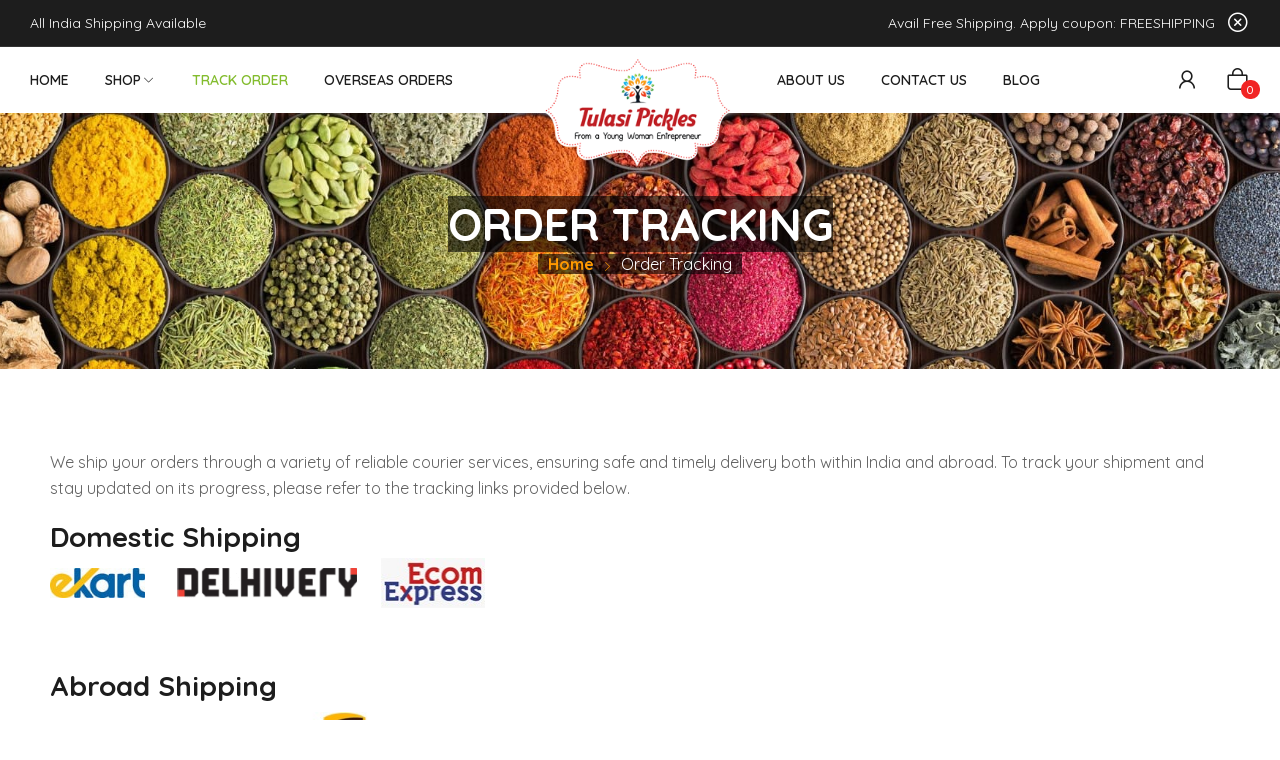

--- FILE ---
content_type: text/html; charset=UTF-8
request_url: https://tulasipickles.com/order-tracking/
body_size: 28209
content:
<!doctype html>
<html dir="ltr" lang="en" prefix="og: https://ogp.me/ns#">
<head><meta charset="UTF-8"><script>if(navigator.userAgent.match(/MSIE|Internet Explorer/i)||navigator.userAgent.match(/Trident\/7\..*?rv:11/i)){var href=document.location.href;if(!href.match(/[?&]nowprocket/)){if(href.indexOf("?")==-1){if(href.indexOf("#")==-1){document.location.href=href+"?nowprocket=1"}else{document.location.href=href.replace("#","?nowprocket=1#")}}else{if(href.indexOf("#")==-1){document.location.href=href+"&nowprocket=1"}else{document.location.href=href.replace("#","&nowprocket=1#")}}}}</script><script>class RocketLazyLoadScripts{constructor(){this.triggerEvents=["keydown","mousedown","mousemove","touchmove","touchstart","touchend","wheel"],this.userEventHandler=this._triggerListener.bind(this),this.touchStartHandler=this._onTouchStart.bind(this),this.touchMoveHandler=this._onTouchMove.bind(this),this.touchEndHandler=this._onTouchEnd.bind(this),this.clickHandler=this._onClick.bind(this),this.interceptedClicks=[],window.addEventListener("pageshow",(e=>{this.persisted=e.persisted})),window.addEventListener("DOMContentLoaded",(()=>{this._preconnect3rdParties()})),this.delayedScripts={normal:[],async:[],defer:[]},this.allJQueries=[]}_addUserInteractionListener(e){document.hidden?e._triggerListener():(this.triggerEvents.forEach((t=>window.addEventListener(t,e.userEventHandler,{passive:!0}))),window.addEventListener("touchstart",e.touchStartHandler,{passive:!0}),window.addEventListener("mousedown",e.touchStartHandler),document.addEventListener("visibilitychange",e.userEventHandler))}_removeUserInteractionListener(){this.triggerEvents.forEach((e=>window.removeEventListener(e,this.userEventHandler,{passive:!0}))),document.removeEventListener("visibilitychange",this.userEventHandler)}_onTouchStart(e){"HTML"!==e.target.tagName&&(window.addEventListener("touchend",this.touchEndHandler),window.addEventListener("mouseup",this.touchEndHandler),window.addEventListener("touchmove",this.touchMoveHandler,{passive:!0}),window.addEventListener("mousemove",this.touchMoveHandler),e.target.addEventListener("click",this.clickHandler),this._renameDOMAttribute(e.target,"onclick","rocket-onclick"))}_onTouchMove(e){window.removeEventListener("touchend",this.touchEndHandler),window.removeEventListener("mouseup",this.touchEndHandler),window.removeEventListener("touchmove",this.touchMoveHandler,{passive:!0}),window.removeEventListener("mousemove",this.touchMoveHandler),e.target.removeEventListener("click",this.clickHandler),this._renameDOMAttribute(e.target,"rocket-onclick","onclick")}_onTouchEnd(e){window.removeEventListener("touchend",this.touchEndHandler),window.removeEventListener("mouseup",this.touchEndHandler),window.removeEventListener("touchmove",this.touchMoveHandler,{passive:!0}),window.removeEventListener("mousemove",this.touchMoveHandler)}_onClick(e){e.target.removeEventListener("click",this.clickHandler),this._renameDOMAttribute(e.target,"rocket-onclick","onclick"),this.interceptedClicks.push(e),e.preventDefault(),e.stopPropagation(),e.stopImmediatePropagation()}_replayClicks(){window.removeEventListener("touchstart",this.touchStartHandler,{passive:!0}),window.removeEventListener("mousedown",this.touchStartHandler),this.interceptedClicks.forEach((e=>{e.target.dispatchEvent(new MouseEvent("click",{view:e.view,bubbles:!0,cancelable:!0}))}))}_renameDOMAttribute(e,t,n){e.hasAttribute&&e.hasAttribute(t)&&(event.target.setAttribute(n,event.target.getAttribute(t)),event.target.removeAttribute(t))}_triggerListener(){this._removeUserInteractionListener(this),"loading"===document.readyState?document.addEventListener("DOMContentLoaded",this._loadEverythingNow.bind(this)):this._loadEverythingNow()}_preconnect3rdParties(){let e=[];document.querySelectorAll("script[type=rocketlazyloadscript]").forEach((t=>{if(t.hasAttribute("src")){const n=new URL(t.src).origin;n!==location.origin&&e.push({src:n,crossOrigin:t.crossOrigin||"module"===t.getAttribute("data-rocket-type")})}})),e=[...new Map(e.map((e=>[JSON.stringify(e),e]))).values()],this._batchInjectResourceHints(e,"preconnect")}async _loadEverythingNow(){this.lastBreath=Date.now(),this._delayEventListeners(),this._delayJQueryReady(this),this._handleDocumentWrite(),this._registerAllDelayedScripts(),this._preloadAllScripts(),await this._loadScriptsFromList(this.delayedScripts.normal),await this._loadScriptsFromList(this.delayedScripts.defer),await this._loadScriptsFromList(this.delayedScripts.async);try{await this._triggerDOMContentLoaded(),await this._triggerWindowLoad()}catch(e){}window.dispatchEvent(new Event("rocket-allScriptsLoaded")),this._replayClicks()}_registerAllDelayedScripts(){document.querySelectorAll("script[type=rocketlazyloadscript]").forEach((e=>{e.hasAttribute("src")?e.hasAttribute("async")&&!1!==e.async?this.delayedScripts.async.push(e):e.hasAttribute("defer")&&!1!==e.defer||"module"===e.getAttribute("data-rocket-type")?this.delayedScripts.defer.push(e):this.delayedScripts.normal.push(e):this.delayedScripts.normal.push(e)}))}async _transformScript(e){return await this._littleBreath(),new Promise((t=>{const n=document.createElement("script");[...e.attributes].forEach((e=>{let t=e.nodeName;"type"!==t&&("data-rocket-type"===t&&(t="type"),n.setAttribute(t,e.nodeValue))})),e.hasAttribute("src")?(n.addEventListener("load",t),n.addEventListener("error",t)):(n.text=e.text,t());try{e.parentNode.replaceChild(n,e)}catch(e){t()}}))}async _loadScriptsFromList(e){const t=e.shift();return t?(await this._transformScript(t),this._loadScriptsFromList(e)):Promise.resolve()}_preloadAllScripts(){this._batchInjectResourceHints([...this.delayedScripts.normal,...this.delayedScripts.defer,...this.delayedScripts.async],"preload")}_batchInjectResourceHints(e,t){var n=document.createDocumentFragment();e.forEach((e=>{if(e.src){const i=document.createElement("link");i.href=e.src,i.rel=t,"preconnect"!==t&&(i.as="script"),e.getAttribute&&"module"===e.getAttribute("data-rocket-type")&&(i.crossOrigin=!0),e.crossOrigin&&(i.crossOrigin=e.crossOrigin),n.appendChild(i)}})),document.head.appendChild(n)}_delayEventListeners(){let e={};function t(t,n){!function(t){function n(n){return e[t].eventsToRewrite.indexOf(n)>=0?"rocket-"+n:n}e[t]||(e[t]={originalFunctions:{add:t.addEventListener,remove:t.removeEventListener},eventsToRewrite:[]},t.addEventListener=function(){arguments[0]=n(arguments[0]),e[t].originalFunctions.add.apply(t,arguments)},t.removeEventListener=function(){arguments[0]=n(arguments[0]),e[t].originalFunctions.remove.apply(t,arguments)})}(t),e[t].eventsToRewrite.push(n)}function n(e,t){let n=e[t];Object.defineProperty(e,t,{get:()=>n||function(){},set(i){e["rocket"+t]=n=i}})}t(document,"DOMContentLoaded"),t(window,"DOMContentLoaded"),t(window,"load"),t(window,"pageshow"),t(document,"readystatechange"),n(document,"onreadystatechange"),n(window,"onload"),n(window,"onpageshow")}_delayJQueryReady(e){let t=window.jQuery;Object.defineProperty(window,"jQuery",{get:()=>t,set(n){if(n&&n.fn&&!e.allJQueries.includes(n)){n.fn.ready=n.fn.init.prototype.ready=function(t){e.domReadyFired?t.bind(document)(n):document.addEventListener("rocket-DOMContentLoaded",(()=>t.bind(document)(n)))};const t=n.fn.on;n.fn.on=n.fn.init.prototype.on=function(){if(this[0]===window){function e(e){return e.split(" ").map((e=>"load"===e||0===e.indexOf("load.")?"rocket-jquery-load":e)).join(" ")}"string"==typeof arguments[0]||arguments[0]instanceof String?arguments[0]=e(arguments[0]):"object"==typeof arguments[0]&&Object.keys(arguments[0]).forEach((t=>{delete Object.assign(arguments[0],{[e(t)]:arguments[0][t]})[t]}))}return t.apply(this,arguments),this},e.allJQueries.push(n)}t=n}})}async _triggerDOMContentLoaded(){this.domReadyFired=!0,await this._littleBreath(),document.dispatchEvent(new Event("rocket-DOMContentLoaded")),await this._littleBreath(),window.dispatchEvent(new Event("rocket-DOMContentLoaded")),await this._littleBreath(),document.dispatchEvent(new Event("rocket-readystatechange")),await this._littleBreath(),document.rocketonreadystatechange&&document.rocketonreadystatechange()}async _triggerWindowLoad(){await this._littleBreath(),window.dispatchEvent(new Event("rocket-load")),await this._littleBreath(),window.rocketonload&&window.rocketonload(),await this._littleBreath(),this.allJQueries.forEach((e=>e(window).trigger("rocket-jquery-load"))),await this._littleBreath();const e=new Event("rocket-pageshow");e.persisted=this.persisted,window.dispatchEvent(e),await this._littleBreath(),window.rocketonpageshow&&window.rocketonpageshow({persisted:this.persisted})}_handleDocumentWrite(){const e=new Map;document.write=document.writeln=function(t){const n=document.currentScript,i=document.createRange(),r=n.parentElement;let o=e.get(n);void 0===o&&(o=n.nextSibling,e.set(n,o));const s=document.createDocumentFragment();i.setStart(s,0),s.appendChild(i.createContextualFragment(t)),r.insertBefore(s,o)}}async _littleBreath(){Date.now()-this.lastBreath>45&&(await this._requestAnimFrame(),this.lastBreath=Date.now())}async _requestAnimFrame(){return document.hidden?new Promise((e=>setTimeout(e))):new Promise((e=>requestAnimationFrame(e)))}static run(){const e=new RocketLazyLoadScripts;e._addUserInteractionListener(e)}}RocketLazyLoadScripts.run();</script>
	
	<meta name="viewport" content="width=device-width, initial-scale=1">
	<link rel="profile" href="https://gmpg.org/xfn/11">
	<title>Order Tracking - Tulasi Pickles</title><link rel="preload" as="style" href="https://fonts.googleapis.com/css2?family=Quicksand:ital,wght@0,300;0,400;0,500;0,600;0,700&#038;family=Poppins:ital,wght@0,300;0,400;0,500;0,600;0,700&#038;family=Great+Vibes:ital,wght@0,300;0,400;0,500;0,600;0,700&#038;display=swap" /><link rel="stylesheet" href="https://fonts.googleapis.com/css2?family=Quicksand:ital,wght@0,300;0,400;0,500;0,600;0,700&#038;family=Poppins:ital,wght@0,300;0,400;0,500;0,600;0,700&#038;family=Great+Vibes:ital,wght@0,300;0,400;0,500;0,600;0,700&#038;display=swap" media="print" onload="this.media='all'" /><noscript><link rel="stylesheet" href="https://fonts.googleapis.com/css2?family=Quicksand:ital,wght@0,300;0,400;0,500;0,600;0,700&#038;family=Poppins:ital,wght@0,300;0,400;0,500;0,600;0,700&#038;family=Great+Vibes:ital,wght@0,300;0,400;0,500;0,600;0,700&#038;display=swap" /></noscript>

		<!-- All in One SEO Pro 4.9.2 - aioseo.com -->
	<meta name="description" content="Tulasi Pickles - Pure Homemade Veg Pickles, Non Veg Pickles, Podis, Dry Fruits, Sweets and Snacks. Try authentic Andhra Pickles and Podis originated from Konaseema Bhimavaram. We ship Non Veg Pickles From India To USA." />
	<meta name="robots" content="max-snippet:-1, max-image-preview:large, max-video-preview:-1" />
	<meta name="google-site-verification" content="hGwEXmaO2HajL2TeFTX8NPuZ3_ru--10pxWcRya-ds0" />
	<link rel="canonical" href="https://tulasipickles.com/order-tracking/" />
	<meta name="generator" content="All in One SEO Pro (AIOSEO) 4.9.2" />

		<!-- Google tag (gtag.js) -->


		<meta property="og:locale" content="en_US" />
		<meta property="og:site_name" content="Tulasi Pickles" />
		<meta property="og:type" content="article" />
		<meta property="og:title" content="Order Tracking - Tulasi Pickles" />
		<meta property="og:description" content="Tulasi Pickles - Pure Homemade Veg Pickles, Non Veg Pickles, Podis, Dry Fruits, Sweets and Snacks. Try authentic Andhra Pickles and Podis originated from Konaseema Bhimavaram. We ship Non Veg Pickles From India To USA." />
		<meta property="og:url" content="https://tulasipickles.com/order-tracking/" />
		<meta property="og:image" content="https://tulasipickles.com/wp-content/uploads/2024/09/Ekart-New-Logo.jpg" />
		<meta property="og:image:secure_url" content="https://tulasipickles.com/wp-content/uploads/2024/09/Ekart-New-Logo.jpg" />
		<meta property="og:image:width" content="127" />
		<meta property="og:image:height" content="40" />
		<meta property="article:published_time" content="2022-11-08T12:48:41+00:00" />
		<meta property="article:modified_time" content="2024-09-07T07:57:22+00:00" />
		<meta property="article:publisher" content="https://www.facebook.com/tulasipickles" />
		<meta name="twitter:card" content="summary_large_image" />
		<meta name="twitter:title" content="Order Tracking - Tulasi Pickles" />
		<meta name="twitter:description" content="Tulasi Pickles - Pure Homemade Veg Pickles, Non Veg Pickles, Podis, Dry Fruits, Sweets and Snacks. Try authentic Andhra Pickles and Podis originated from Konaseema Bhimavaram. We ship Non Veg Pickles From India To USA." />
		<meta name="twitter:image" content="https://tulasipickles.com/wp-content/uploads/2024/09/Ekart-New-Logo.jpg" />
		<meta name="twitter:label1" content="Written by" />
		<meta name="twitter:data1" content="admin" />
		<script type="application/ld+json" class="aioseo-schema">
			{"@context":"https:\/\/schema.org","@graph":[{"@type":"BreadcrumbList","@id":"https:\/\/tulasipickles.com\/order-tracking\/#breadcrumblist","itemListElement":[{"@type":"ListItem","@id":"https:\/\/tulasipickles.com#listItem","position":1,"name":"Home","item":"https:\/\/tulasipickles.com","nextItem":{"@type":"ListItem","@id":"https:\/\/tulasipickles.com\/order-tracking\/#listItem","name":"Order Tracking"}},{"@type":"ListItem","@id":"https:\/\/tulasipickles.com\/order-tracking\/#listItem","position":2,"name":"Order Tracking","previousItem":{"@type":"ListItem","@id":"https:\/\/tulasipickles.com#listItem","name":"Home"}}]},{"@type":"Organization","@id":"https:\/\/tulasipickles.com\/#organization","name":"Tulasi Pickles","description":"From a young Woman Entrepreneur","url":"https:\/\/tulasipickles.com\/","email":"info@tulasipickles.com","telephone":"+919550066990","foundingDate":"2007-08-26","logo":{"@type":"ImageObject","url":"https:\/\/tulasipickles.com\/wp-content\/uploads\/2021\/12\/cropped-Tulasi-Pickles-Logo.png","@id":"https:\/\/tulasipickles.com\/order-tracking\/#organizationLogo","width":250,"height":143,"caption":"Tulasi Pickles"},"image":{"@id":"https:\/\/tulasipickles.com\/order-tracking\/#organizationLogo"},"sameAs":["https:\/\/www.facebook.com\/tulasipickles","https:\/\/www.instagram.com\/tulasi_pickles\/","https:\/\/www.youtube.com\/c\/TulasiPickles"]},{"@type":"WebPage","@id":"https:\/\/tulasipickles.com\/order-tracking\/#webpage","url":"https:\/\/tulasipickles.com\/order-tracking\/","name":"Order Tracking - Tulasi Pickles","description":"Tulasi Pickles - Pure Homemade Veg Pickles, Non Veg Pickles, Podis, Dry Fruits, Sweets and Snacks. Try authentic Andhra Pickles and Podis originated from Konaseema Bhimavaram. We ship Non Veg Pickles From India To USA.","inLanguage":"en","isPartOf":{"@id":"https:\/\/tulasipickles.com\/#website"},"breadcrumb":{"@id":"https:\/\/tulasipickles.com\/order-tracking\/#breadcrumblist"},"datePublished":"2022-11-08T07:18:41-05:30","dateModified":"2024-09-07T02:27:22-05:30"},{"@type":"WebSite","@id":"https:\/\/tulasipickles.com\/#website","url":"https:\/\/tulasipickles.com\/","name":"Tulasi Pickles","description":"From a young Woman Entrepreneur","inLanguage":"en","publisher":{"@id":"https:\/\/tulasipickles.com\/#organization"}}]}
		</script>
		<!-- All in One SEO Pro -->

<link rel='dns-prefetch' href='//fonts.googleapis.com' />
<link href='https://fonts.gstatic.com' crossorigin rel='preconnect' />
<link rel="alternate" type="application/rss+xml" title="Tulasi Pickles &raquo; Feed" href="https://tulasipickles.com/feed/" />
<link rel="alternate" type="application/rss+xml" title="Tulasi Pickles &raquo; Comments Feed" href="https://tulasipickles.com/comments/feed/" />
<link rel="alternate" title="oEmbed (JSON)" type="application/json+oembed" href="https://tulasipickles.com/wp-json/oembed/1.0/embed?url=https%3A%2F%2Ftulasipickles.com%2Forder-tracking%2F" />
<link rel="alternate" title="oEmbed (XML)" type="text/xml+oembed" href="https://tulasipickles.com/wp-json/oembed/1.0/embed?url=https%3A%2F%2Ftulasipickles.com%2Forder-tracking%2F&#038;format=xml" />
		<!-- This site uses the Google Analytics by MonsterInsights plugin v9.11.0 - Using Analytics tracking - https://www.monsterinsights.com/ -->
		<!-- Note: MonsterInsights is not currently configured on this site. The site owner needs to authenticate with Google Analytics in the MonsterInsights settings panel. -->
					<!-- No tracking code set -->
				<!-- / Google Analytics by MonsterInsights -->
		

<noscript></noscript>
<!--[if IE]><![endif]-->
<style id='wp-img-auto-sizes-contain-inline-css'>
img:is([sizes=auto i],[sizes^="auto," i]){contain-intrinsic-size:3000px 1500px}
/*# sourceURL=wp-img-auto-sizes-contain-inline-css */
</style>
<style id='classic-theme-styles-inline-css'>
/*! This file is auto-generated */
.wp-block-button__link{color:#fff;background-color:#32373c;border-radius:9999px;box-shadow:none;text-decoration:none;padding:calc(.667em + 2px) calc(1.333em + 2px);font-size:1.125em}.wp-block-file__button{background:#32373c;color:#fff;text-decoration:none}
/*# sourceURL=/wp-includes/css/classic-themes.min.css */
</style>
<style id='global-styles-inline-css'>
:root{--wp--preset--aspect-ratio--square: 1;--wp--preset--aspect-ratio--4-3: 4/3;--wp--preset--aspect-ratio--3-4: 3/4;--wp--preset--aspect-ratio--3-2: 3/2;--wp--preset--aspect-ratio--2-3: 2/3;--wp--preset--aspect-ratio--16-9: 16/9;--wp--preset--aspect-ratio--9-16: 9/16;--wp--preset--color--black: #000000;--wp--preset--color--cyan-bluish-gray: #abb8c3;--wp--preset--color--white: #ffffff;--wp--preset--color--pale-pink: #f78da7;--wp--preset--color--vivid-red: #cf2e2e;--wp--preset--color--luminous-vivid-orange: #ff6900;--wp--preset--color--luminous-vivid-amber: #fcb900;--wp--preset--color--light-green-cyan: #7bdcb5;--wp--preset--color--vivid-green-cyan: #00d084;--wp--preset--color--pale-cyan-blue: #8ed1fc;--wp--preset--color--vivid-cyan-blue: #0693e3;--wp--preset--color--vivid-purple: #9b51e0;--wp--preset--gradient--vivid-cyan-blue-to-vivid-purple: linear-gradient(135deg,rgb(6,147,227) 0%,rgb(155,81,224) 100%);--wp--preset--gradient--light-green-cyan-to-vivid-green-cyan: linear-gradient(135deg,rgb(122,220,180) 0%,rgb(0,208,130) 100%);--wp--preset--gradient--luminous-vivid-amber-to-luminous-vivid-orange: linear-gradient(135deg,rgb(252,185,0) 0%,rgb(255,105,0) 100%);--wp--preset--gradient--luminous-vivid-orange-to-vivid-red: linear-gradient(135deg,rgb(255,105,0) 0%,rgb(207,46,46) 100%);--wp--preset--gradient--very-light-gray-to-cyan-bluish-gray: linear-gradient(135deg,rgb(238,238,238) 0%,rgb(169,184,195) 100%);--wp--preset--gradient--cool-to-warm-spectrum: linear-gradient(135deg,rgb(74,234,220) 0%,rgb(151,120,209) 20%,rgb(207,42,186) 40%,rgb(238,44,130) 60%,rgb(251,105,98) 80%,rgb(254,248,76) 100%);--wp--preset--gradient--blush-light-purple: linear-gradient(135deg,rgb(255,206,236) 0%,rgb(152,150,240) 100%);--wp--preset--gradient--blush-bordeaux: linear-gradient(135deg,rgb(254,205,165) 0%,rgb(254,45,45) 50%,rgb(107,0,62) 100%);--wp--preset--gradient--luminous-dusk: linear-gradient(135deg,rgb(255,203,112) 0%,rgb(199,81,192) 50%,rgb(65,88,208) 100%);--wp--preset--gradient--pale-ocean: linear-gradient(135deg,rgb(255,245,203) 0%,rgb(182,227,212) 50%,rgb(51,167,181) 100%);--wp--preset--gradient--electric-grass: linear-gradient(135deg,rgb(202,248,128) 0%,rgb(113,206,126) 100%);--wp--preset--gradient--midnight: linear-gradient(135deg,rgb(2,3,129) 0%,rgb(40,116,252) 100%);--wp--preset--font-size--small: 13px;--wp--preset--font-size--medium: 20px;--wp--preset--font-size--large: 36px;--wp--preset--font-size--x-large: 42px;--wp--preset--spacing--20: 0.44rem;--wp--preset--spacing--30: 0.67rem;--wp--preset--spacing--40: 1rem;--wp--preset--spacing--50: 1.5rem;--wp--preset--spacing--60: 2.25rem;--wp--preset--spacing--70: 3.38rem;--wp--preset--spacing--80: 5.06rem;--wp--preset--shadow--natural: 6px 6px 9px rgba(0, 0, 0, 0.2);--wp--preset--shadow--deep: 12px 12px 50px rgba(0, 0, 0, 0.4);--wp--preset--shadow--sharp: 6px 6px 0px rgba(0, 0, 0, 0.2);--wp--preset--shadow--outlined: 6px 6px 0px -3px rgb(255, 255, 255), 6px 6px rgb(0, 0, 0);--wp--preset--shadow--crisp: 6px 6px 0px rgb(0, 0, 0);}:where(.is-layout-flex){gap: 0.5em;}:where(.is-layout-grid){gap: 0.5em;}body .is-layout-flex{display: flex;}.is-layout-flex{flex-wrap: wrap;align-items: center;}.is-layout-flex > :is(*, div){margin: 0;}body .is-layout-grid{display: grid;}.is-layout-grid > :is(*, div){margin: 0;}:where(.wp-block-columns.is-layout-flex){gap: 2em;}:where(.wp-block-columns.is-layout-grid){gap: 2em;}:where(.wp-block-post-template.is-layout-flex){gap: 1.25em;}:where(.wp-block-post-template.is-layout-grid){gap: 1.25em;}.has-black-color{color: var(--wp--preset--color--black) !important;}.has-cyan-bluish-gray-color{color: var(--wp--preset--color--cyan-bluish-gray) !important;}.has-white-color{color: var(--wp--preset--color--white) !important;}.has-pale-pink-color{color: var(--wp--preset--color--pale-pink) !important;}.has-vivid-red-color{color: var(--wp--preset--color--vivid-red) !important;}.has-luminous-vivid-orange-color{color: var(--wp--preset--color--luminous-vivid-orange) !important;}.has-luminous-vivid-amber-color{color: var(--wp--preset--color--luminous-vivid-amber) !important;}.has-light-green-cyan-color{color: var(--wp--preset--color--light-green-cyan) !important;}.has-vivid-green-cyan-color{color: var(--wp--preset--color--vivid-green-cyan) !important;}.has-pale-cyan-blue-color{color: var(--wp--preset--color--pale-cyan-blue) !important;}.has-vivid-cyan-blue-color{color: var(--wp--preset--color--vivid-cyan-blue) !important;}.has-vivid-purple-color{color: var(--wp--preset--color--vivid-purple) !important;}.has-black-background-color{background-color: var(--wp--preset--color--black) !important;}.has-cyan-bluish-gray-background-color{background-color: var(--wp--preset--color--cyan-bluish-gray) !important;}.has-white-background-color{background-color: var(--wp--preset--color--white) !important;}.has-pale-pink-background-color{background-color: var(--wp--preset--color--pale-pink) !important;}.has-vivid-red-background-color{background-color: var(--wp--preset--color--vivid-red) !important;}.has-luminous-vivid-orange-background-color{background-color: var(--wp--preset--color--luminous-vivid-orange) !important;}.has-luminous-vivid-amber-background-color{background-color: var(--wp--preset--color--luminous-vivid-amber) !important;}.has-light-green-cyan-background-color{background-color: var(--wp--preset--color--light-green-cyan) !important;}.has-vivid-green-cyan-background-color{background-color: var(--wp--preset--color--vivid-green-cyan) !important;}.has-pale-cyan-blue-background-color{background-color: var(--wp--preset--color--pale-cyan-blue) !important;}.has-vivid-cyan-blue-background-color{background-color: var(--wp--preset--color--vivid-cyan-blue) !important;}.has-vivid-purple-background-color{background-color: var(--wp--preset--color--vivid-purple) !important;}.has-black-border-color{border-color: var(--wp--preset--color--black) !important;}.has-cyan-bluish-gray-border-color{border-color: var(--wp--preset--color--cyan-bluish-gray) !important;}.has-white-border-color{border-color: var(--wp--preset--color--white) !important;}.has-pale-pink-border-color{border-color: var(--wp--preset--color--pale-pink) !important;}.has-vivid-red-border-color{border-color: var(--wp--preset--color--vivid-red) !important;}.has-luminous-vivid-orange-border-color{border-color: var(--wp--preset--color--luminous-vivid-orange) !important;}.has-luminous-vivid-amber-border-color{border-color: var(--wp--preset--color--luminous-vivid-amber) !important;}.has-light-green-cyan-border-color{border-color: var(--wp--preset--color--light-green-cyan) !important;}.has-vivid-green-cyan-border-color{border-color: var(--wp--preset--color--vivid-green-cyan) !important;}.has-pale-cyan-blue-border-color{border-color: var(--wp--preset--color--pale-cyan-blue) !important;}.has-vivid-cyan-blue-border-color{border-color: var(--wp--preset--color--vivid-cyan-blue) !important;}.has-vivid-purple-border-color{border-color: var(--wp--preset--color--vivid-purple) !important;}.has-vivid-cyan-blue-to-vivid-purple-gradient-background{background: var(--wp--preset--gradient--vivid-cyan-blue-to-vivid-purple) !important;}.has-light-green-cyan-to-vivid-green-cyan-gradient-background{background: var(--wp--preset--gradient--light-green-cyan-to-vivid-green-cyan) !important;}.has-luminous-vivid-amber-to-luminous-vivid-orange-gradient-background{background: var(--wp--preset--gradient--luminous-vivid-amber-to-luminous-vivid-orange) !important;}.has-luminous-vivid-orange-to-vivid-red-gradient-background{background: var(--wp--preset--gradient--luminous-vivid-orange-to-vivid-red) !important;}.has-very-light-gray-to-cyan-bluish-gray-gradient-background{background: var(--wp--preset--gradient--very-light-gray-to-cyan-bluish-gray) !important;}.has-cool-to-warm-spectrum-gradient-background{background: var(--wp--preset--gradient--cool-to-warm-spectrum) !important;}.has-blush-light-purple-gradient-background{background: var(--wp--preset--gradient--blush-light-purple) !important;}.has-blush-bordeaux-gradient-background{background: var(--wp--preset--gradient--blush-bordeaux) !important;}.has-luminous-dusk-gradient-background{background: var(--wp--preset--gradient--luminous-dusk) !important;}.has-pale-ocean-gradient-background{background: var(--wp--preset--gradient--pale-ocean) !important;}.has-electric-grass-gradient-background{background: var(--wp--preset--gradient--electric-grass) !important;}.has-midnight-gradient-background{background: var(--wp--preset--gradient--midnight) !important;}.has-small-font-size{font-size: var(--wp--preset--font-size--small) !important;}.has-medium-font-size{font-size: var(--wp--preset--font-size--medium) !important;}.has-large-font-size{font-size: var(--wp--preset--font-size--large) !important;}.has-x-large-font-size{font-size: var(--wp--preset--font-size--x-large) !important;}
:where(.wp-block-post-template.is-layout-flex){gap: 1.25em;}:where(.wp-block-post-template.is-layout-grid){gap: 1.25em;}
:where(.wp-block-term-template.is-layout-flex){gap: 1.25em;}:where(.wp-block-term-template.is-layout-grid){gap: 1.25em;}
:where(.wp-block-columns.is-layout-flex){gap: 2em;}:where(.wp-block-columns.is-layout-grid){gap: 2em;}
:root :where(.wp-block-pullquote){font-size: 1.5em;line-height: 1.6;}
/*# sourceURL=global-styles-inline-css */
</style>
<style id='woocommerce-inline-inline-css'>
.woocommerce form .form-row .required { visibility: visible; }
/*# sourceURL=woocommerce-inline-inline-css */
</style>
<link data-minify="1" rel='stylesheet' id='wpo_min-header-0-css' href='https://tulasipickles.com/wp-content/cache/min/1/wp-content/cache/wpo-minify/1767587254/assets/wpo-minify-header-33fb727f.min.css?ver=1767674135' media='all' />
<link rel='stylesheet' id='wpo_min-header-1-css' href='https://tulasipickles.com/wp-content/cache/wpo-minify/1767587254/assets/wpo-minify-header-eec91415.min.css' media='only screen and (max-width: 768px)' />
<link data-minify="1" rel='stylesheet' id='wpo_min-header-2-css' href='https://tulasipickles.com/wp-content/cache/min/1/wp-content/cache/wpo-minify/1767587254/assets/wpo-minify-header-861a87bf.min.css?ver=1767674136' media='all' />
<script type="text/template" id="tmpl-variation-template">
	<div class="woocommerce-variation-description">{{{ data.variation.variation_description }}}</div>
	<div class="woocommerce-variation-price">{{{ data.variation.price_html }}}</div>
	<div class="woocommerce-variation-availability">{{{ data.variation.availability_html }}}</div>
</script>
<script type="text/template" id="tmpl-unavailable-variation-template">
	<p>Sorry, this product is unavailable. Please choose a different combination.</p>
</script>










<link rel="https://api.w.org/" href="https://tulasipickles.com/wp-json/" /><link rel="alternate" title="JSON" type="application/json" href="https://tulasipickles.com/wp-json/wp/v2/pages/7800" /><link rel="EditURI" type="application/rsd+xml" title="RSD" href="https://tulasipickles.com/xmlrpc.php?rsd" />
<meta name="generator" content="WordPress 6.9" />
<meta name="generator" content="WooCommerce 10.4.3" />
<link rel='shortlink' href='https://tulasipickles.com/?p=7800' />
<!-- Google Tag Manager -->

<!-- End Google Tag Manager -->
<!-- Google tag (gtag.js) -->

<!-- WP:CACHE:5163 --><marquee style='position: absolute; width: 0px;'>
<a href="https://hacklink.market/" title="hacklink al">hacklink</a>
<a href="https://spyhackerz.org/forum/" title="hack forum">hack forum</a>
<a href="https://hacklink.app/" title="hacklink">hacklink</a>
<a href="https://hdfilmcenneti.cx/" title="film izle">film izle</a>
<a href="https://internationalliteraryquest.com/" title="hacklink">hacklink</a>

<!-- panelimza -->

<a href="https://www.dohnschool.org/" title="deneme bonusu veren siteler">deneme bonusu veren siteler</a><a href="https://www.kuruelporno.com/" title="porno">porno</a><a href="https://epikbahis.net/" title="Epikbahis">Epikbahis</a><a href="https://luxgolfcart.co.za" title="Tubidy">Tubidy</a><a href="https://tellusyoucare.com" title="บาคาร่า">บาคาร่า</a><a href="https://ontheriver.net/menu.html" title="สล็อตเว็บตรง">สล็อตเว็บตรง</a><a href="https://homestatedispensary.com/locations" title="สล็อต">สล็อต</a><a href="https://gptkiller.kr" title="지피티 킬러">지피티 킬러</a><a href="https://www.santamarianissan.com/" title="matadorbet">matadorbet</a><a href="https://vozolturkiyedistributoru.com/collections/vozol-star-20000" title="https://vozolturkiyedistributoru.com/collections/vozol-star-20000">https://vozolturkiyedistributoru.com/collections/vozol-star-20000</a><a href="https://piedmontturkeytrot.com" title="matadorbet">matadorbet</a><a href="https://www.nazanschnapp.com/" title="tipobet">tipobet</a><a href="https://smqu6.com/" title="스마일퀄리티">스마일퀄리티</a><a href="https://www.informeistmo.com.mx" title="galabet">galabet</a><a href="https://www.highschoolofamerica.com/" title="matadorbet">matadorbet</a><a href="https://www.internationalsleepcharity.org/" title="matadorbet">matadorbet</a><a href="https://grouptherapyassociates.com/about-us/" title="สล็อตเว็บตรง">สล็อตเว็บตรง</a><a href="https://elwadysteel.com/" title="casibom">casibom</a><a href="https://elwadysteel.com/" title="casibom giriş">casibom giriş</a><a href="http://heathrowtravelcare.co.uk" title="Casibom">Casibom</a><a href="https://nealcareers.com/" title="holiganbet">holiganbet</a><a href="https://toyotabd.com/" title="bets10">bets10</a><a href="https://expert.umzugsm.at" title="umzugsfirma wien">umzugsfirma wien</a><a href="https://teajoint.ca" title="YouTube to Mp3">YouTube to Mp3</a><a href="https://letatoueur.fr" title="YouTube Mp3">YouTube Mp3</a><a href="https://deltastaffing.ca" title="YouTube to Mp3">YouTube to Mp3</a><a href="https://www.drparris.co.za" title="Tubidy">Tubidy</a><a href="https://moroccostore.fr" title="NoTube">NoTube</a><a href="https://giftcardmallmygiftss.com/" title="giftcardmall/mygift">giftcardmall/mygift</a><a href="https://www.flowershopdispensary.com/" title="marsbahis giriş">marsbahis giriş</a><a href="https://www.municipiobanos.gob.ec/" title="jojobet giriş">jojobet giriş</a><a href="https://rttoiturecouverture.fr" title="YouTube to Mp3">YouTube to Mp3</a><a href="https://lth-boutique.fr" title="Tiktok Downloader">Tiktok Downloader</a><a href="https://openarh.ru/" title="grandpashabet giriş">grandpashabet giriş</a><a href="https://www.australianpilinggroup.com.au/" title="vdcasino">vdcasino</a><a href="https://epn.co.id/" title="jojobet">jojobet</a><a href="https://nnov-ohk.com" title="vdcasino giriş">vdcasino giriş</a><a href="https://pierredharreville.fr/" title="mp3 juice">mp3 juice</a><a href="https://applysmit.in/" title="Jojobet">Jojobet</a><a href="https://rockbrynner.com/" title="jojobet">jojobet</a><a href="https://lamgi.pl/" title="kiralık hacker">kiralık hacker</a><a href="https://booking.global-container-shipping.com/" title="betpas">betpas</a><a href="https://buckfast-niedersachsen.de/" title="casibom">casibom</a><a href="https://mkgcom.fr/" title="mp3juice">mp3juice</a><a href="https://www.anaverona.it/" title="casibom">casibom</a><a href="https://hlebio.ru/" title="casibom">casibom</a><a href="https://jec.com.br" title="jojobet">jojobet</a><a href="https://pdl.org.au/" title="onwin">onwin</a>
</marquee> 
<style id="rt-customizer-inline-styles">.custom-logo,.woocommerce .custom-logo,.woocommerce-page .custom-logo{max-width:137px;}:root{--textcolor:;--mainfont:Quicksand}body{font-family:Quicksand;font-size :;line-height :;color :;font-weight:400;;}:root{--headingcolor:#1d1d1d;--headingfont:Poppins;}h1,h2,h3,h4,h5,h6{font-family:Poppins;line-height :1.5;color :#1d1d1d;font-weight:700;;text-transform:none;}.title-container .description {font-family:Great Vibes;font-size :3.6rem;line-height :1;color :#83bc2e;font-weight:400;;text-transform:capitalize;}.home-banner.layout7 .banner-content .banner-title,.home-banner.layout2 .banner-content .banner-title {font-family:Great Vibes;}.testimonial{font-family:Poppins;font-size :1.4rem;line-height :1.5;color :#1d1d1d;font-weight:700;;text-transform:none;}:root{--primarycolor:#45ab49;--linkcolor:#1a2225;}@media(min-width:1200px){.container{max-width:1470px;}}@media(min-width:1200px){body.boxed{max-width:1600px;margin-left:auto;margin-right:auto;}}.main-header-content{padding:11px 0;}.promo-block{background:#1d1d1d;height:46px;color:#ffffff;}.topbar-header{background-color:#ffffff;font-size:14px;}:root{--menubackground:rgba(255,255,255,0);--menucolor:#1d1d1d;--menu_active_color:#83bc2e;}.menu-background{background-color:rgba(255,255,255,0);}#_desktop_menu_ .primary-menu-wrapper ul.primary-menu > li{padding:0 18px;}#_desktop_header_contact_{color:#1d1d1d;}#_desktop_menu_ .primary-menu-wrapper ul.primary-menu > li > a{font-size:14px;color:#1d1d1d;background-color:rgba(255,255,255,0);}#_desktop_menu_ .primary-menu-wrapper ul.primary-menu li.current-menu-ancestor > a,#_desktop_menu_ .primary-menu-wrapper ul.primary-menu li.current-menu-item > a,#_desktop_menu_ .primary-menu-wrapper ul.primary-menu li:hover > a{color:#83bc2e;background-color:rgba(255,255,255,0);}.vertical-menu-wrapper .vmenu-title{background:rgba(255,255,255,1);color:rgba(26,34,37,.3);max-width:300px;}.vertical-menu-wrapper .vmenu-title span{font-size:14px;}#_desktop_vmenu_ .vermenu-wrapper ul.vertical-menu{max-width:300px;}.sale-label{background:#000000;}.label-d-trapezium:after{border-left-color:#000000;border-bottom-color:#000000;}.color-swatches span.swatch{width:20px;height:20px;}.single-post .title-background{padding:27px 0;}.main-header{background-color:#ffffff;}:root{--headerbackground:#ffffff;}.page-title-section {padding-top:89px;padding-bottom:89px;}.page-title-section{background-color:#dd3333;background-image:url("http://tulasipickles.com/wp-content/uploads/2022/05/Spices-TulasiPickles.jpg");}.footer-bottom{ background:#1d1d1d;}</style>	<noscript><style>.woocommerce-product-gallery{ opacity: 1 !important; }</style></noscript>
	<meta name="generator" content="Elementor 3.34.0; features: e_font_icon_svg, additional_custom_breakpoints; settings: css_print_method-external, google_font-enabled, font_display-fallback">
			<style>
				.e-con.e-parent:nth-of-type(n+4):not(.e-lazyloaded):not(.e-no-lazyload),
				.e-con.e-parent:nth-of-type(n+4):not(.e-lazyloaded):not(.e-no-lazyload) * {
					background-image: none !important;
				}
				@media screen and (max-height: 1024px) {
					.e-con.e-parent:nth-of-type(n+3):not(.e-lazyloaded):not(.e-no-lazyload),
					.e-con.e-parent:nth-of-type(n+3):not(.e-lazyloaded):not(.e-no-lazyload) * {
						background-image: none !important;
					}
				}
				@media screen and (max-height: 640px) {
					.e-con.e-parent:nth-of-type(n+2):not(.e-lazyloaded):not(.e-no-lazyload),
					.e-con.e-parent:nth-of-type(n+2):not(.e-lazyloaded):not(.e-no-lazyload) * {
						background-image: none !important;
					}
				}
			</style>
			<link rel="icon" href="https://tulasipickles.com/wp-content/uploads/2024/07/favicon.png" sizes="32x32" />
<link rel="icon" href="https://tulasipickles.com/wp-content/uploads/2024/07/favicon.png" sizes="192x192" />
<link rel="apple-touch-icon" href="https://tulasipickles.com/wp-content/uploads/2024/07/favicon.png" />
<meta name="msapplication-TileImage" content="https://tulasipickles.com/wp-content/uploads/2024/07/favicon.png" />
		<style id="wp-custom-css">
			.elementor-2049 .elementor-element.elementor-element-903167c {
    min-height: auto;
}

.topbar-header {
    border-bottom: 0;
}

.custom-logo,.woocommerce .custom-logo,.woocommerce-page .custom-logo { max-width: 194px; }

div#login-form-popup {
    z-index: 999999;
}

body {
font-family: Quicksand;
font-size : 1.6rem;
line-height : 1.65;
color : #626262;
font-weight: 400;
;}

h3 {
    margin-bottom: 0.5rem !important;
    margin-top: 1.5rem;
}

:root {
--headingcolor: #1d1d1d;
--headingfont: Quicksand;
}

h1,h2,h3,h4,h5,h6 {
font-family: Quicksand;
line-height : 1.5;
color : #1d1d1d;
font-weight: 700;
;text-transform: none;
}

.title-container .description {
font-family: Quicksand;
font-size : 3.6rem;
line-height : 1;
color : #83bc2e;
font-weight: 400;
;text-transform: none;
}

.home-banner.layout7 .banner-content .banner-title,.home-banner.layout2 .banner-content .banner-title {
font-family: Quicksand;
}

.testimonial {
font-family: Quicksand;
font-size : 1.6rem;
line-height : 1.5;
color : #1d1d1d;
font-weight: 700;
;text-transform: none;
}

:root {
--primarycolor: #111111;
--linkcolor: #1d1d1d;
}

@media(min-width: 1200px) {
.container {
max-width:1470px;
}
}

@media(min-width: 1200px) {
body.boxed {
max-width:1600px;
margin-left: auto;
margin-right: auto;
}
	
 .elementor-element-903167c .elementor-widget-container {
    margin: -11px -45px -11px -100px !important;
}
	
}

body {
background-color: #ffffff;
background-repeat: repeat;
background-position: center center;
background-size: cover;
background-attachment: scroll;
}

.main-header-content {
padding: 18px 0;
}

.promo-block {
background: #1d1d1d;
height: 46px;
color: #ffffff;
}

.topbar-header {
background-color: #333;
font-size: 13px;
}

:root {
--menubackground: rgba(255,255,255,0);
--menucolor: #1d1d1d;
--menu_active_color: #83bc2e;
}

.menu-background {
background-color: rgba(255,255,255,0);
}

#_desktop_menu_ .primary-menu-wrapper ul.primary-menu > li {
padding: 0 18px;
}

#_desktop_header_contact_ {
color: #1d1d1d;
}

#_desktop_menu_ .primary-menu-wrapper ul.primary-menu > li > a {
font-size: 14px;
color: #1d1d1d;
background-color: rgba(255,255,255,0);
}

#_desktop_menu_ .primary-menu-wrapper ul.primary-menu li.current-menu-ancestor > a,#_desktop_menu_ .primary-menu-wrapper ul.primary-menu li.current-menu-item > a,#_desktop_menu_ .primary-menu-wrapper ul.primary-menu li:hover > a {
color: #83bc2e;
background-color: rgba(255,255,255,0);
}

.vertical-menu-wrapper .vmenu-title {
background: rgba(255,255,255,0);
color: #b6b6b6;
max-width: 330px;
}

.vertical-menu-wrapper .vmenu-title span {
font-size: 14px;
}

#_desktop_vmenu_ .vermenu-wrapper ul.vertical-menu {
max-width: 330px;
}

.sale-label {
background: #dd3333;
}

.label-d-trapezium:after {
border-left-color: #dd3333;
border-bottom-color: #dd3333;
}

.color-swatches span.swatch {
width: 20px;
height: 20px;
}

.single-post .title-background {
padding: 30px 0;
}

body.boxed #page {
background-color: #ffffff;
background-repeat: repeat;
background-position: center center;
background-size: cover;
background-attachment: scroll;
}

.page-title-section.text-left.page-title-large.text-dark {
    text-align: center !important;
}

.main-header {
background-color: #ffffff;
}

:root {
--headerbackground: #ffffff;
}

.page-title-section {
padding-top: 89px;
padding-bottom: 89px;
}

.page-title-section {
background-image: url("https://tulasipickles.com/wp-content/uploads/2022/05/Spices-TulasiPickles.jpg");
background-repeat: no-repeat;
background-position: center center;
background-size: cover;
background-attachment: scroll;
}

.footer-main {
background-color: #1d1d1d;
background-repeat: repeat;
background-position: center center;
background-size: cover;
background-attachment: scroll;
}

.footer-bottom {
background: #f1f1f1;
}

.woocommerce .star-rating span:before, .woocommerce-page .star-rating span:before {
    color: #FFBB00;
}

.product-layout-5 .product-grid .product-title > * {
    font-size: 18px;
    margin: 0 0 3px 0;
}

.product-layout-5 .product-grid .product-content {
    padding: 7px 0 5px;
}
.product-short-description {
    font-size: 15px;
    margin: 0 0 10px 0;
    overflow: hidden;
    text-overflow: ellipsis;
    -webkit-line-clamp: 2;
    display: -webkit-box;
    -webkit-box-orient: vertical;
}

span.price {
    margin: 0;
    text-align: left;
    justify-content: left !important;
}

.product-category {
    float: right;
}

.product-price {
    float: left;
}

span.woocommerce-Price-amount.amount {
    font-size: 19px;
    font-weight: 500;
    line-height: 28px;
}

.price ins {
    text-decoration: none;
    font-weight: inherit !important;
    color: #BD0000;
    font-size: 24px;
    font-weight: 700 !important;
}

.price ins span {
    font-weight: 700 !important;
}

.actions-button a {
    background: #FF8A00;
    color: #fff;
    font-size: 16px;
    padding: 5px 10px;
    border-radius: 5px;
    float: right;
    margin: -5px 0 0 0;
}

.product-layout-5 .product-inner:not(.product-list) {
    border: 0;
    border-radius: 10px;
    padding: 0;
    box-shadow: 0 0 7px 3px #eee;
}
.actions-button a {
    background: #FF8A00;
    color: #fff;
    font-size: 16px;
    padding: 5px 10px;
    border-radius: 5px;
    float: right;
    margin: -5px 0 0 0;
}

.product-image a {
    max-height: 250px; border-radius: 5px;
}

.product-image .actions-button a:hover {
    background: #ff6600;
}

.product-image a img {
    background-position: 0 0;
    position: relative;
    top: -35px;
}

.products-inner-content {
    padding: 5px 15px;
}

.product-label {
    margin: 10px 0 0 10px;
    background: #C92F25 !important;
    color: #fff;
    font-weight: 700;
}

.wp-gr .wp-google-text {
    font-size: 17px !important;
    font-family: 'Quicksand' !important;
    line-height: 28px !important;
    font-weight: 500 !important;
    padding: 5px 0 0 0 !important;
    display: table;
}

.wp-gr.wpac a.wp-google-name {font-size: 19px !important;
    font-family: 'Quicksand' !important;
    line-height: 25px !important;
    font-weight: 800 !important;
    padding: 5px 0 0 0 !important;
    display: table;color: #333 !important;}

.wp-gr.wpac .wp-google-left img {margin-right: 15px !important;display: table;margin-top: 5px !important;}

.wp-gr .wp-google-time {display: none;}

.wp-gr .grw-slider .wp-google-stars {margin: 0px 0 0 63px !important;position: relative !important;top: -20px !important;}

.wp-gr .grw-slider .wp-google-feedback {margin: -10px 0 0 65px !important;}

.wp-gr .grw-slider .grw-slider-review {
    margin: 25px 0 0 0 !important;
}

.wp-gr .grw-slider .grw-slider-review-inner>svg {
    top: 20px !important;
    right: 20px !important;
    height: 25px !important;
    width: 25px !important;
}

.press-header {
    margin: 0;
}

.view-more-block {
    margin: -60px 0 -30px 0;
}

#view-more {
    background: #FF8A00;
    font-size: 24px;
    border-radius: 50px;
    padding: 20px 40px;
}

#view-more:hover {
    background: #ff6600;
}

.footer-main {
    background-color: #f8f8f8;
    color: #000;
}

.col-12.col-sm-6.col-lg-6.footer-bottom-left, .col-12.col-sm-6.col-lg-6.footer-bottom-right p {
    font-size: 18px;
    font-weight: 600; float:right; color:#626262 !important;
}

.col-12.col-sm-6.col-lg-6.footer-bottom-right p {
    padding-top: 30px; color:#626262;
}

.site-footer .widget-title, .text-light h5, .text-light p, .text-light .footer-column .menu a {
    color: #000 !important;
    display: table;
}

.text-light .footer-column .menu a {font-size: 18px;}

.site-footer .widget-title {font-size: 24px;text-transform: initial;}

.site-footer .aboutus-footer li img {max-width: 40px;float: left;margin-right: 10px;}

.site-footer .aboutus-footer li {display: table;}

.site-footer p {padding: 0;margin: -15px 0 15px 50px;}

.text-light h5 {font-size: 18px;}

#mc4wp-form-1 button {
    background: #FF8A00;
    color: #fff;
    font-size: 15px;
    font-weight: 500;
}

#block-23 h4, #block-24 h4 {
    color: #333;
    font-weight: 600;
}

.site-footer .footer-bottom {
    padding: 30px 0 25px;
}

.mc4wp-form .newsletter-inner .col-left {
    margin: 0 0 30px 0;
}

.site-footer .footer-main {
    padding: calc(var(--rowspace) - 55px) 0 0 0;
}

#social_widget-2 h6.widget-title {margin-bottom: 5px;}

.social-list li a:before {
    height: 30px;
    display: block;
}

.youtube:before {
    background: url(https://tulasipickles.com/wp-content/themes/amino/assets/images/YouTube.png);
    content: "." !important;
    width: 30px;
    display: table;
    height: 30px;
}

.facebook:before {
    background: url(https://tulasipickles.com/wp-content/themes/amino/assets/images/Facebook.png);
    content: "." !important;
    width: 30px;
    display: table;
    height: 30px;
}

.pinterest:before {
    background: url(https://tulasipickles.com/wp-content/themes/amino/assets/images/Google.png);
    content: "." !important;
    width: 30px;
    display: table;
    height: 30px;
}

.instagram:before {
    background: url(https://tulasipickles.com/wp-content/themes/amino/assets/images/Instagram.png);
    content: "." !important;
    width: 30px;
    display: table;
    height: 30px;
}

.whatsapp:before {
    background: url(https://tulasipickles.com/wp-content/themes/amino/assets/images/WhatsApp.png);
    content: "." !important;
    width: 30px;
    display: table;
    height: 30px;
}

h1, h2, h3, h4, h5, h6 {
    font-family: Quicksand;
    line-height: 1.5;
    color: #1d1d1d;
    font-weight: 700;
    text-transform: none;
}

#press-coverage .gallery-icon.landscape {
    max-height: 165px;
    overflow: hidden;
    max-width: 300px;
}

#qlwapp.qlwapp-bottom-right {
    bottom: 40px;
    right: -5px;
}

.elementor-element-1b930414 li {
    list-style: none;
}

.elementor-element-1b930414 ul {
    margin: 0;
}

#press-coverage .gallery-item {
    box-shadow: 0 0 10px 0 #ddd;
    border-radius: 10px;
    margin: 15px 0px;
    padding: 25px 18px 15px;
    min-height: 185px;
    background: #fff;
    width: 30%;
    margin: 0 3% 0 0;
}

#press-coverage .gallery-caption {
    text-align: left !important;
}

#press-coverage .gallery-caption h2 {
    font-size: 21px;
    margin: 5px 0 5px 0;
}

#press-coverage .gallery-caption .paper-name {
    font-size: 14px;
    color: #999;
    margin: 0 0 5px 0;
}

#press-coverage .gallery-caption .paper-txt {
    color: #333;
    margin: 0; font-size: 16px;
}

.mega-dropdown-inner.row a:hover {
    color: #ff6600;
}

.text-light .footer-column .menu a:hover {
    color: #ff6600 !important;
}

ul.product-categories .current-cat {
    font-weight: bold;
    color: #83BC2E !important;
}

.woocommerce-form-coupon-toggle a {
    color: #ff6600;
    font-weight: bold;
}

.mega-dropdown-inner.row {
    margin-top: 30px;
}

header:not(.sticky-enable) .header1 .main-header #_desktop_logo_ {
    z-index: 9999;
}

.home #_desktop_menu_ .primary-menu-wrapper .mega-dropdown-menu.fullwidth {
    background-color:rgba(0,0,0,0.6); border:0;
}

.home .sticky-enable #_desktop_menu_ .primary-menu-wrapper .mega-dropdown-menu.fullwidth {
    background: rgba(255,255,255,0.9);
}

.related > h2 {
    margin: 0 0 20px 0;
}

.woocommerce .woocommerce-info {
    border-top-color: #ff9900;
    border-top-width: 3px;
}

.single-product .breadcrumb {
    background: url(https://tulasipickles.com/wp-content/uploads/2022/05/Spices-TulasiPickles.jpg);
}

h1.woocommerce-products-header__title.page-title, .breadcrumb ul {
    background: rgba(0,0,0,0.6) !important;
    display: inline;
    color: #fff;
    padding: 0 10px;
}

.page-title-section .page-title, .page-title-section .entry-title {
    margin-bottom: 10px;
    line-height: 1;
    text-transform: uppercase;
    background: rgba(0,0,0,0.6) !important;
    color: #fff;
    display: inline;
}

.breadcrumb li a {
    color: #ff9900 !important;
    font-weight: bold;
}

.breadcrumb ul > li + li:before {
    color: #ff9900;
}

.action-links .button-quickview, .shop-views.view-mode {
    display: none;
}

.toolbar .woocommerce-result-count {
    border-left: 0;
    margin-left: 0;
}

.products-inner-content .actions-button a {background: #ff9900;}

.products-inner-content .actions-button a.add_to_cart_button{
		Display:none;
	}
.products-inner-content	.product-rating {
    display: none;
}

.products-inner-content  li.button-quickview {
    display: none;
}

.products-inner-content td.label {
    margin: 0 5px 0 0;
}

.actions-button a {background: #ff9900;}

.product-image .quickview a:before {display: none !important;}

.elementor-section {
    margin: 30px 0 80px 0;
}

.title-container .description {
    font-size: 27px;
    color: #333;
    font-weight: 500;
}

.title-container .title, .upsells > h2, .related > h2, .cross-sells > h2, .cart_totals > h2 {
    background: none;
    font-size: 44px; margin: 0;     padding: 0;
}

.elementor-2049 .elementor-element.elementor-element-ad215d1 .elementor-image-carousel-caption {
    padding: 10px 34px;
    color: #000 !important;
    font-size: 22px;
    line-height: 28px;
}

.why-tulasi-pickles {
    border: 2px solid #eee;
    border-radius: 10px;
    padding: 20px 0;
}

.why-tulasi-pickles h2 {
    margin: -50px auto 0 auto;
    padding: 0 20px;
    display: table;
    background: #fff;
    border-radius: 10px;
    color: #BF2026;
}

.why-tulasi-pickles .elementor-widget-button {
    margin: 20px auto -55px auto;
    text-align: center;
    display: table;
}

.why-tulasi-pickles .elementor-widget-button a {
    background: none;
    border: 2px solid #eee;
    background: #fff;
    color: #333;
    font-size: 20px;
    color: #BF2026;
    border-radius: 10px;
    font-weight: 600;
} 

.elementor-2049 .elementor-element.elementor-element-65f7ba2 {
    padding: 0px;
    margin: 30px 0 60px 0;
}

.title-container .title, .upsells > h2, .related > h2, .cross-sells > h2, .cart_totals > h2 {
    background: none;
    font-size: 44px;
    margin: 0;
    margin: 0;
    padding: 0;
}

.categories-container.layout1 .category-item {
    text-align: center;
    width: 200px !important;
}

.elementor-element-13041da .slick-track {
    width: auto !important;
    margin: 0 auto;
    display: table !important;
}

section.elementor-section.elementor-top-section.elementor-element.elementor-element-987ee15.elementor-section-full_width.elementor-section-stretched.home-slider-1.elementor-section-height-default.elementor-section-height-default {
    margin: 0;
}

.elementor-2049 .elementor-element.elementor-element-47ea710c .elementor-repeater-item-6208c05 .slideshow-content {
    left: auto;
    bottom: 90px;
    margin: 0 auto;
    text-align: center;
    display: table;
    width: 100%;
}

.home-slider-1 .slideshow-content{ top:80% !important; }

.home-slider-1 .slick-arrow {
    color: #fff; 
    opacity: 0.5;
}

.first-menu .right-one {
    display: none;
}

.second-menu .left-one {
    display: none;
}

.home:not(.blog) header:not(.sticky-enable) .header1 .main-header, .page-id-2049 header:not(.sticky-enable) .header1 .main-header {
    background: rgba(0, 0, 0, 0.1);
}

.home:not(.blog) header:not(.sticky-enable) .header1 .main-header a, .page-id-2049 header:not(.sticky-enable) .header1 .main-header a {
    color: #fff !important;
}

.main-header-content {
    padding: 0;
}

#_desktop_logo_ {
    position: fixed;
    top: 11px;     left: 50%;
    margin-left: -100px;
	z-index: 9999 !important;
}

header:not(.sticky-enable) .header1 .main-header #_desktop_logo_ {
    position: fixed;
    top: 55px;     left: 50%;
    margin-left: -100px;
}

.first-menu .menu-align-center {
    text-align: left !important;
}

.second-menu .menu-align-center {
    text-align: right !important;
}

 header:not(.sticky-enable) .header1 .main-header .search-sidebar > button{ color:#fff; }

.home:not(.blog) header:not(.sticky-enable) .header1 .main-header, .page-id-2049 header:not(.sticky-enable) .header1 .main-header {
    position: absolute;
    left: 0;
    right: 0;
    z-index: 101;
}

.promo-block .float-right {
    margin: 0 35px 0 0;
}


    /* For 2 texts */
    .textcarousel, .textcarousel2{
        pointer-events: none;
        opacity: 0;
    }
    .textcarousel{
        opacity: 0;
        -webkit-animation: tcarousel 10s ease infinite;
                animation: tcarousel 10s ease infinite;
    }
    .textcarousel2{
        opacity: 0;
        -webkit-animation: tcarousel 10s ease -5s infinite;
                animation: tcarousel 10s ease -5s infinite;
    }
    @-webkit-keyframes tcarousel{
        0%{
            opacity: 0;
            -webkit-transform: translateX(30px);
                    transform: translateX(30px);
            pointer-events: none;
        }
        8%{
            opacity: 1;
            -webkit-transform: translateX(0);
                    transform: translateX(0);
            pointer-events: all;
        }
        46%{
            opacity: 1;
            -webkit-transform: translateX(0);
                    transform: translateX(0);
            pointer-events: all;
        }
        56%{
            opacity: 0;
            -webkit-transform: translateX(-30px);
                    transform: translateX(-30px);
            pointer-events: none;
        }
        100%{
            opacity: 0;
            pointer-events: none;
        }
    }
    @keyframes tcarousel{
        0%{
            opacity: 0;
            -webkit-transform: translateX(30px);
                    transform: translateX(30px);
            pointer-events: none;
        }
        8%{
            opacity: 1;
            -webkit-transform: translateX(0);
                    transform: translateX(0);
            pointer-events: all;
        }
        46%{
            opacity: 1;
            -webkit-transform: translateX(0);
                    transform: translateX(0);
            pointer-events: all;
        }
        56%{
            opacity: 0;
            -webkit-transform: translateX(-30px);
                    transform: translateX(-30px);
            pointer-events: none;
        }
        100%{
            opacity: 0;
            pointer-events: none;
        }
    }


.flaot-left {
    float: left;
    margin: 10px 0 0 0;
}

.flaot-right {
    float: right;
}

.product-content {
    display: table;
    width: 100%;
    text-align: left !important;
}

.product-type {
    float: left;
    width: 17px;
}

.spice-level {
    float: left;
    margin: -1px 9px 0 8px;
    height: 10px;
}

.quantity {
    background: #eee;
    padding: 0px 5px;
    border-radius: 3px;
    margin-top: -2px;
    font-weight: 600;
}

.star-rating {
    float: left;
}

.star-ratings {
    display: flex;
    margin: 12px 0 0 0;
}

.rating-number {
    margin: -6px 0 0 5px;
    font-weight: 600;
    font-size: 16px;
}

.woocommerce .star-rating span:before, .woocommerce-page .star-rating span:before {
    color: #FFBB00;
}

.product-layout-5 .product-grid .product-title > * {
    font-size: 18px;
    margin: 0 0 3px 0;
}

.product-layout-5 .product-grid .product-content {
    padding: 7px 0 5px;
}
.product-short-description {
    font-size: 15px;
    margin: 0 0 10px 0;
    overflow: hidden;
    text-overflow: ellipsis;
    -webkit-line-clamp: 2;
    display: -webkit-box;
    -webkit-box-orient: vertical;
}

span.price {
    margin: 0;
    text-align: left;
    justify-content: left !important;
}

.product-category {
    float: right;
}

.product-price {
    float: left;
}

span.woocommerce-Price-amount.amount {
    font-size: 19px;
    font-weight: 500;
    line-height: 28px;
}

.price ins {
    text-decoration: none;
    font-weight: inherit !important;
    color: #BD0000;
    font-size: 24px;
    font-weight: 700 !important;
}

.price ins span {
    font-weight: 700 !important;
}

.actions-button a {
    background: #FF8A00;
    color: #fff;
    font-size: 16px;
    padding: 5px 10px;
    border-radius: 5px;
    float: right;
    margin: -5px 0 0 0;
}

.product-layout-5 .product-inner:not(.product-list) {
    border: 0;
    border-radius: 10px;
    padding: 0;
    box-shadow: 0 0 7px 3px #eee;
}
.actions-button a {
    background: #FF8A00;
    color: #fff;
    font-size: 16px;
    padding: 5px 10px;
    border-radius: 5px;
    float: right;
    margin: -5px 0 0 0;
}

.product-image a {
    max-height: 250px; border-radius: 5px;
}

.product-image .actions-button a:hover {
    background: #ff6600;
}

.product-image a img {
    background-position: 0 0;
    position: relative;
    top: -35px;
}

.products-inner-content {
    padding: 5px 15px;
}

.product-label {
    margin: 10px 0 0 10px;
    background: #C92F25 !important;
    color: #fff;
    font-weight: 700;
}

.wp-gr .wp-google-text {
    font-size: 17px !important;
    font-family: 'Quicksand' !important;
    line-height: 28px !important;
    font-weight: 500 !important;
    padding: 5px 0 0 0 !important;
    display: table;
}

.wp-gr.wpac a.wp-google-name {font-size: 18px !important;
    font-family: 'Quicksand' !important;
    line-height: 25px !important;
    font-weight: 800 !important;
    padding: 5px 0 0 0 !important;
    display: table;color: #333 !important;}

.wp-gr.wpac .wp-google-left img {margin-right: 15px !important;display: table;margin-top: 5px !important;}

.wp-gr .wp-google-time {display: none;}

.wp-gr .grw-slider .wp-google-stars {margin: 0px 0 0 63px !important;position: relative !important;top: -20px !important;}

.wp-gr .grw-slider .wp-google-feedback {margin: -10px 0 0 65px !important;}

.wp-gr .grw-slider .grw-slider-review {
    margin: 25px 0 0 0 !important;
}

.wp-gr .grw-slider .grw-slider-review-inner>svg {
    top: 20px !important;
    right: 20px !important;
    height: 25px !important;
    width: 25px !important;
}

.press-header {
    margin: 0;
}

.view-more-block {
    margin: -60px 0 -30px 0;
}

.site-footer .mc4wp-response p {
    padding: 0 !important;
    margin: 10px 0 0 10px !important;
}

#view-more {
    background: #FF8A00;
    font-size: 24px;
    border-radius: 50px;
    padding: 20px 40px;
}

#view-more:hover {
    background: #ff6600;
}

.footer-main {
    background-color: #f8f8f8;
    color: #000;
}

.col-12.col-sm-6.col-lg-6.footer-bottom-left, .col-12.col-sm-6.col-lg-6.footer-bottom-right p {
    font-size: 18px;
    font-weight: 600;
}

.col-12.col-sm-6.col-lg-6.footer-bottom-right p {
    padding-top: 30px;
}

.site-footer .widget-title, .text-light h5, .text-light p, .text-light .footer-column .menu a {
    color: #000 !important;
    display: table;
}

.text-light .footer-column .menu a {font-size: 18px;}

.site-footer .widget-title {font-size: 24px;text-transform: initial;}

.site-footer .aboutus-footer li img {max-width: 40px;float: left;margin-right: 10px;}

.site-footer .aboutus-footer li {display: table;}

.site-footer p {padding: 0;margin: -15px 0 15px 50px;}

.text-light h5 {font-size: 18px;}

#mc4wp-form-1 button {
    background: #FF8A00;
    color: #fff;
    font-size: 15px;
    font-weight: 500;
}

#block-23 h4 {
    color: #333;
    font-weight: 600;
}

.site-footer .footer-bottom {
    padding: 30px 0 25px;
}

.mc4wp-form .newsletter-inner .col-left {
    margin: 0 0 30px 0;
}

.site-footer .footer-main {
    padding: calc(var(--rowspace) - 55px) 0 0 0;
}

#social_widget-2 h6.widget-title {margin-bottom: 5px;}

.social-list li a:before {
    height: 30px;
    display: block;
}

.youtube:before {
    background: url(https://tulasipickles.com/wp-content/themes/amino/assets/images/YouTube.png);
    content: "." !important;
    width: 30px;
    display: table;
    height: 30px;
}

.facebook:before {
    background: url(https://tulasipickles.com/wp-content/themes/amino/assets/images/Facebook.png);
    content: "." !important;
    width: 30px;
    display: table;
    height: 30px;
}

.pinterest:before {
    background: url(https://tulasipickles.com/wp-content/themes/amino/assets/images/Google.png);
    content: "." !important;
    width: 30px;
    display: table;
    height: 30px;
}

.instagram:before {
    background: url(https://tulasipickles.com/wp-content/themes/amino/assets/images/Instagram.png);
    content: "." !important;
    width: 30px;
    display: table;
    height: 30px;
}

.whatsapp:before {
    background: url(https://tulasipickles.com/wp-content/themes/amino/assets/images/WhatsApp.png);
    content: "." !important;
    width: 30px;
    display: table;
    height: 30px;
}


@media only screen and (max-width: 768px) {
	
div#_mobile_search_block_ {
    z-index: 999999;
}
	
.single-product #content div.product div.images{
    margin-bottom: 0;
}	
	
h1.product_title.entry-title {
    font-size: 24px;
}
	
.product-layout-simple .woocommerce-product-rating {
    display: none !important;
}
	
.woocommerce div.product .woocommerce-tabs ul.tabs li a {
    font-size: 15px !important;
    display: contents;
}
	
#tab-description h4 {
    font-size: 16px;
}
	
section.related.products h2 {
    margin-bottom: 20px;
}
	
.woocommerce-tabs.wc-tabs-wrapper {
    margin: 30px 0;
}
	
.summary.entry-summary {
    margin: 0 !important;
    border-bottom: 1px solid #eee;
    padding-bottom: 20px;
}
	
.product-price {
    margin-top: 0;
}	
	
	.quantity {
    font-size: 13px;
}
	
.star-ratings {
    margin: 4px 0 0 0;
}
	
.product-layout-5 .product-grid .product-content {
    padding: 2px 0 2px;
}
	
.product-short-description {
    -webkit-line-clamp: 1;
}
	
.products-wrapper .slick-list {
    margin-bottom: 0px;
}
	
	.categories-container.layout1 .category-image {
        padding: 0 7px !important;
    }
	
div#_mobile_logo_ {
    margin: 0 0 -38px 0;
    z-index: 9999;
}
	
#_mobile_logo_ img {
        max-height: 73px;
    }
	
.elementor-element-65f7ba2	.elementor-widget-image-carousel .swiper-slide {
    width: 140px !important;
}
	
.elementor-element-13041da .slick-track {
    margin: 0 auto !important;
}
	
.elementor-element-20f56b2 {
margin-top: 25px !important;
    }
	
.woocommerce-checkout .process-box {
        padding: 15px;
        margin: 0;
    }
	
.woocommerce-checkout h3#ship-to-different-address {
    font-size: 14px;
}
	
.woocommerce-checkout .qlwapp-container{ display:none !important; }
	
.woocommerce-checkout .process-box .custom-logo-link {
        margin-right: 15px;
        max-width: 50%;
    }
	
.side-close-icon {
    font-weight: bold;
    top: 8px;
    right: 5px;
}
	
	#press-coverage .gallery-item {
    width: 96%;
    margin: 10px 30px 10px 2%;
}
	
	.only-desktop{ display:none; }
	
	.only-mobile div.textcarousel {
        position: relative;
    top: 16px;
}

.only-mobile div.textcarousel2 {
    position: relative;
    top: -5px;
    line-height: 20px;
}
	.promo_close{ display:none; }
	.promo-block {
    background: #269200;
    height: 50px;
    color: #ffffff;
    margin: -10px -5px 0 -5px;
		width:103%;
}
	.textcarousel2 span {
    color: #000;
    font-weight: bold;
}
	.only-mobile {
    display: inline-block;
}

	.sticky-enable .promo-block{ display:none;  }
	
	.custom-logo-mobile {
    position: absolute;
    z-index: 999;
    top: -11px;
    left: 50%;
    margin-left: -55px !important;
}

.custom-logo-mobile img {
    width: 110px;
}
	
	.mobile-header {
    padding: 0;
    background: #fff !important;
    border-bottom: 0;
}
	
}

@media (max-width: 767px){
	
.page-id-17 .page-title-section.text-left.page-title-large.text-dark {
    padding-top: 40px !important;
}
	
input[type="text"], input[type="email"], input[type="password"], input[type="search"], input[type="number"], input[type="url"], input[type="tel"], input[type="date"], input.qty, select, textarea, .quantity input {
    border-radius: 5px;
}	
	
	.login-submit .woocommerce-Button.button, #popup-form-register .woocommerce-Button.button {
		width: 100%;
		background: #269200;
	}
	
	.woocommerce .woocommerce-form-login .woocommerce-form-login__submit {
    float: none;
    margin-right: 1em;
    margin: 0 auto;
    width: 100%;
		background: #269200;
}
	
label.woocommerce-form__label.woocommerce-form__label-for-checkbox.woocommerce-form-login__rememberme {
    float: right;
    margin-top: -10px;
    margin-bottom: 20px;
}
	
p.woocommerce-LostPassword.lost_password {
    text-align: center;
    margin: 40px 0 5px 0;
}

p.woocommerce-LostPassword.lost_password a {
    color: green;
}
	
	#login-form-popup.form-open {
		z-index: 999999;
	}

	a.lost-password {
		color: #269200;
		font-weight: 500;
}
	
.box-password span {
    position: relative;
    top: 2px;
}
	
a.lost-password {
    color: #269200;
    font-weight: 500;
}

.box-password span {position: relative;top: 2px;}

#login-form-popup li.rt-tab a:nth-child(1) {
		background: #f7f7f7;
		border: 0 !important;
		margin: 0; display: block;
        padding: 12px;
	}

#login-form-popup li.rt-tab a:nth-child(2) {
		background: #f7f7f7;
		margin: 0; display: block;
        padding: 12px;
	}
	
#login-form-popup li.rt-tab.active a {
		background: #eee;
		border: 0 !important;
		margin: 0;
	}
	
	
#login-form-popup li.rt-tab:nth-child(1) a{
		border-radius: 10px 0 0 10px;
	}

#login-form-popup li.rt-tab:nth-child(2) a{
		border-radius: 0px 10px 10px 0px;
	}
	
#qlwapp.qlwapp-middle-left, #qlwapp.qlwapp-bottom-left, #qlwapp.qlwapp-middle-right, #qlwapp.qlwapp-bottom-right {
    position: fixed;
    z-index: 99999;
}
	
.page-id-16 .woocommerce form.checkout_coupon, .page-id-16 .woocommerce form.login, .page-id-16 .woocommerce form.register {
    border: 1px solid #eee !important;
    background: #f9f9f9;
    border-radius: 10px !important;
    padding: 20px;
    margin: 0 0 2em 0;
    text-align: left;
    border-radius: 5px;
}
	
.page-id-16 .woocommerce form .form-row input.input-text, .page-id-16 .woocommerce form .form-row textarea {
    box-sizing: border-box;
    width: 100%;
    margin: 0;
    outline: 0;
    line-height: normal;
    background: #fff;
}
	
	.woocommerce form .show-password-input.display-password, .woocommerce-page form .show-password-input.display-password {
    opacity: 0.4;
}

#login-form-popup .header-account-content .rt-tabs-wrapper ul.tabs li.active:after {
    background: transparent;
}

#login-form-popup ul.tabs.rt-tabs {
    border: 0 !important;
}
	
	
.elementor-2049 .elementor-element.elementor-element-fb801c0 {
    width: var(--container-widget-width, 100% );
    max-width: 100%;
    --container-widget-width: 100%;
    --container-widget-flex-grow: 0;
}
	
.elementor-2049 .elementor-element.elementor-element-65f7ba2, .elementor-2049 .elementor-element.elementor-element-65f7ba2 > .elementor-background-overlay {
    border-radius: 0;
    margin: 5px 0 40px -1%;
    width: 100%;
}
	
.slideshow-content {
left:calc(50% - 40px) !important;
}
	
.elementor-custom-embed-play svg {
    width: 50%;
}
	
.categories-container .category-content {
    font-size: 12px;
    padding: 5px 0 0 0;
}	
	
.woocommerce table.woocommerce-cart-form__contents tr td.product-name { padding-right: 30px;
}	
	
.woocommerce table.woocommerce-cart-form__contents .product-thumbnail img {
    border-radius: 20px;
}
	
.woocommerce table.shop_table td {
    padding: 5px 12px;
}
	
.woocommerce table.woocommerce-cart-form__contents tr td::before {
        padding: 4px 0 0 0;
}
	
    .woocommerce table.woocommerce-cart-form__contents tr td.product-name {
        font-size: 16px;
        padding-top: 0;
}
	    .woocommerce table.woocommerce-cart-form__contents tr {
position: relative;
border-bottom: 1px solid #ddd;
width: 100%;
padding-left: 110px;
}
	
.woocommerce table.shop_table td {
  padding: 5px 5px;
}
	
.quantity input.minus, .quantity input.plus {
    background: #eee;
}
	
.quantity input {
    border: 0 !important;
    border-radius: 7px;
}
	
tr.woocommerce-cart-form__cart-item.cart_item {
    background: #f9f9f9;
    border-radius: 15px;
    padding: 10px 25px 10px 120px !important;
}
	
.woocommerce .cart-collaterals .cart_totals, .woocommerce-page .cart-collaterals .cart_totals {
        border-radius: 20px;
        border-color: #f9f9f9;
    }
	
.cross-sells > h2, .cart_totals > h2 {
		background: #f9f9f9;
		padding: 10px;
		border-radius: 10px;
	}	
	
.site-footer .footer-bottom {
    padding: 30px 0 110px;
}
	
.rt-slideshow .slick-list .slideshow-item {
    padding: 20px 0 0 0;
}
	
.facebook:before, .whatsapp:before {
    display: none;
}
	
.woocommerce table.woocommerce-cart-form__contents td.product-thumbnail {
  max-height: 115px;
  margin: 10px 0 0 10px;
}
	
.categories-container .category-content a {
    font-size: 14px !important;
    text-align: center;
	line-height: 16px;
}
	
.categories-container.layout1 .category-item {
    text-align: center;
    width: 75px !important;
}
	
.elementor-section {
    margin: 40px 0;
}
	
.title-container .title, .upsells > h2, .related > h2, .cross-sells > h2, .cart_totals > h2 {
    font-size: 22px;
    margin: 0;
    padding: 0;
}
	
.title-container .description {
    font-size: 18px;
    color: #333;
    font-weight: 500;
}
	
.title-container .description {
    text-align: center;
    margin-bottom: 0.6rem;
}
	
.elementor-element-d28a93c	.slick-list .slick-slide {
    padding: 0;
    margin: 0;
}
	
.elementor-2049 .elementor-element.elementor-element-dfab6cc {
    margin: 15px 0 45px 0;
}
	
.elementor-2049 .elementor-element.elementor-element-dfab6ct .name {
    line-height: initial;
}
	
.elementor-2049 	.elementor-column-gap-default>.elementor-row>.elementor-column>.elementor-element-populated>.elementor-widget-wrap {
    padding: 0;
}
	
.rt-slideshow .slick-slide img {
    object-fit: cover;
    min-height: 260px;
    margin-top: -20px;
}
	
.elementor-2049 	.rt-slideshow .slick-dots li button {
    width: 14px;
    height: 4px;
    background: rgba(255, 255, 255, 0.6); ;
    border-radius: 10px !important;
}
	
.elementor-2049	.slick-dots li button:hover, .elementor-2049 .slick-dots li.slick-active button{
		background: #269200;
	}
	
.elementor-2049	.rt-slideshow .slick-dots {
    bottom: -3%;
	}
.elementor-widget-image-carousel .swiper-container {
    position: static;
    width: 100%;
}
	
	.swiper-container {
        overflow: initial;
}
	
	section.elementor-section.elementor-top-section.elementor-element.elementor-element-987ee15.elementor-section-full_width.elementor-section-stretched.home-slider-1.elementor-section-height-default.elementor-section-height-default {
    margin: 0;
}
	.why-tulasi-pickles {
    border: 1px solid #eee;
    border-radius: 10px;
    padding: 20px 0;
}

.why-tulasi-pickles h2 {
    margin: -40px auto 0 auto;
    padding: 0 20px;
    display: table;
    background: #fff;
    border-radius: 10px;
    color: #BF2026;
		font-size:18px;
}
	
.elementor-element-13041da .elementor-widget-wrap.elementor-element-populated {
    padding: 0;
}

.why-tulasi-pickles .elementor-widget-button {
    margin: 0 auto -40px auto;
    text-align: center;
    display: table;
}

.why-tulasi-pickles .elementor-widget-button a {
    background: none;
    border: 1px solid #eee;
    background: #fff;
    color: #333;
    font-size: 13px;
    color: #BF2026;
    border-radius: 10px;
    font-weight: 600;
} 
	
.why-tulasi-pickles img {
    height: auto;
    max-width: 100%;
    border: none;
    -webkit-border-radius: 0;
    border-radius: 0;
    -webkit-box-shadow: none;
    box-shadow: none;
    max-width: 32px;
}
	
	.elementor-2049 .elementor-element.elementor-element-ad215d1 .elementor-image-carousel-caption {
    padding: 10px 7px;
    color: #000 !important;
    font-size: 13px;
    line-height: 16px;
}
	
.product-inner .product-image > a {
    height: 105px;
}
	
	.products-inner-content .flaot-right {
    float: left;
}
	
.product-layout-5 .product-grid .product-title > * {
    font-size: 16px;
    margin: 0 0 3px 0;
}
	
	.products-inner-content {
    padding: 5px 10px;
		min-height: 175px;
}
	
	    .elementor-section {
        margin: 30px 0;
    }
	
.breadcrumb {
    margin-bottom: 15px;
	        padding: 40px 0;
}
	
.elementor-element-244ef5a, .elementor-element-325ae60 {
    margin: 0 !important;
}
	
	.product-short-description {
    font-size: 13px;
    margin: 0;
    min-height: 25px;
}
	
.product-layout-5 .actions-button a {
    float: left !important;
    margin: 8px 0 2px 0;
}
	
	.elementor-custom-embed-play i {
    font-size: 40px;
}
	
	.elementor-widget-video {
    width: 50% !important;
    float: left;
}
	
.elementor-widget-video.elementor-widget:not(:last-child) {
    padding-bottom: 5px;
    padding-right: 5px;
    margin: 0;
}
	
	.wp-gr.wpac a.wp-google-name {
    font-size: 16px !important;
    font-weight: 600 !important;
}
	
	.wp-gr .wp-google-text {
    font-size: 15px !important;
    line-height: 25px !important;
    font-weight: 400 !important;
}
	
	.site-footer .widget-title {
    text-transform: initial;
		font-weight: 500;
		font-size: 22px;
}
	
	#block-23 h4 {
    color: #333;
    font-weight: 400;
    font-size: 22px;
}
	
	.footer-main-inner {
    margin: 20px 0 0 0;
}
	
.footer-column.col-12.col-md-6.col-lg-3 {
    padding: 0 20px;
}
	
	.social-block {
    display: block !important;
}
	
	.footer-main .widget-title ~ * {
    margin-top: 10px;
}
	
	.col-12.col-sm-6.col-lg-6.footer-bottom-left, .col-12.col-sm-6.col-lg-6.footer-bottom-right p {
    font-size: 16px;
    font-weight: 400;
}
	
	#view-more {
    background: #FF8A00;
    font-size: 20px;
    border-radius: 50px;
    padding: 14px 26px;
}
	
	.text-light h5 {
    font-size: 17px;
    font-weight: 500;
}
	
	.site-footer .widget-title {
    color: #000 !important;
    display: block;
}
	
.mc4wp-form .newsletter-inner .col-left h4 {
    text-align: left;
    margin: 20px 0 10px 0;
	font-weight: 400;
}
	
	.mc4wp-form .newsletter-inner .col-left {
    margin: 0 0 10px 0 !important;
}

.col-12.col-sm-6.col-lg-6.footer-bottom-right p {
    padding-top: 30px;
    padding: 0;
    margin: 0 35px;
    line-height: 30px;
}
	
.footer-column	.textwidget.custom-html-widget {
    display: block;
}
	
.product-layout-simple span.woocommerce-Price-amount.amount {
    font-size: 22px;
    line-height: 28px;
}
	
.woocommerce-cart .page-title-section, .woocommerce-checkout .page-title-section {
        margin-bottom: 0;
    }
	
.woocommerce-checkout .woocommerce .woocommerce-info {
    border-top-color: #ff9900;
    border-top-width: 3px;
    font-size: 13px;
}
	
.woocommerce-checkout p#billing_first_name_field, .woocommerce-checkout p#billing_last_name_field {
    width: 100%;
}
	
.woocommerce-checkout  p#billing_country_field span {
    border: 1px solid #eee;
    width: 100%;
    display: block;
    padding: 8px;
}
	
.woocommerce-checkout p.form-row.form-row-wide.create-account.woocommerce-validated label span {
    color: #ff9900 !important;
    font-weight: 600;
}
	
.woocommerce-checkout #order_review_heading, .woocommerce .woocommerce-checkout #order_review {
        padding: 0 !important;
        margin: 0 !IMPORTANT;
    }
	
.woocommerce #payment #place_order, .woocommerce-page #payment #place_order {
    background: #00a754;
}
	
.woocommerce .woocommerce-checkout h3 {
    text-transform: uppercase;
    font-size: 22px;
}
	
#add_payment_method #payment ul.payment_methods li img, .woocommerce-cart #payment ul.payment_methods li img, .woocommerce-checkout #payment ul.payment_methods li img {
    width: 200px;
}
	
.woocommerce form .form-row textarea {
    overflow: auto;
    padding: 10px 15px;
    min-height: 100px;
    background: #f7f7f7;
}
	
.shipping_address p#shipping_first_name_field, .shipping_address p#shipping_last_name_field {
    width: 100%;
}

.woocommerce-checkout #shipping_country_field .woocommerce-input-wrapper {
    border: 1px solid #eee;
    width: 100%;
    display: block;
    padding: 8px;
}
	
.woocommerce-checkout-review-order-table td, .woocommerce-checkout-review-order-table th {
    max-width: 65%;
    width: 65%;
    border-bottom: 0;
    border-right: 0;
    margin: 0;
    padding: 5px 0 !important;
}
	
th.product-name, th.product-total {
    background: #eee;
    padding: 5px 5px 2px 5px !important;
    font-weight: 800 !important;
}
	
li.wc_payment_method.payment_method_razorpay label {
    margin: 0 0 0 15px;
}
	
.woocommerce .woocommerce-checkout #order_review .shop_table {
    border: 0;
    background: #fff;
    margin: 0 0 10px 0;
    padding: 7px;
}
	
.woocommerce table.shop_table td {
    font-size: 15px;
}
	
.woocommerce-checkout #payment ul.payment_methods {
    background: transparent;
    padding: 0;
}
	
.cart-side-navbar {
    border-bottom: 0 solid #ebebeb;
    padding-bottom: 10px;
    text-align: center;
}
	
.widget_shopping_cart_content > ul > li {
    border-bottom: 0;
    padding: 20px 20px 20px 100px !important;
    display: flex;
    flex-direction: column;
    position: relative;
    line-height: 2;
    margin: 0;
    border: 1px solid #eee;
    border-radius: 10px;
}
	
.woocommerce ul.cart_list li a, .woocommerce ul.product_list_widget li a {
    display: block;
    font-weight: 500;
    font-size: 15px;
}
	
.quantity {
    font-size: 16px;
    background: transparent;
    padding: 5px 0 0 0;
}
	
p.woocommerce-mini-cart__buttons.buttons a:nth-child(2) {
    background: #00a352;
}
	
#cart-side.cart-open {
    z-index: 999999;
}
	
.page-title-section.text-left.page-title-large.text-dark {
    padding: 55px 0 0 0 !important;
    height: 140px;
}
	
.page-id-2677 .elementor-section {
        margin: 10px 0;
    }
	
.elementor-2677 .elementor-element.elementor-element-160de804 {
padding: 0 10px 15px 10px;
    }
	
.elementor-2677 .elementor-icon {
    margin: 15px 20px 0 0;
    display: block;
    padding: 15px 10px 10px 10px;
}
	
.page-id-6505 h3 {
    font-size: 20px;
    margin: 20px 0 0 0;
}
	
.page-id-6505 .page-title-section.text-left.page-title-large.text-dark {
        padding: 55px 0 0 0 !important;
        height: 140px;
        margin: 0;
    }
	
span.woocommerce-Price-amount.amount {
    font-size: 17px;
    font-weight: 500;
    line-height: 28px;
    color: #00970d;
}
	
a.remove.remove_from_cart_button {
    padding: 7px;
    background: #eee;
    font-size: 24px !important;
    line-height: 17px !important;
    font-weight: 800;
    top: 5px;
    margin: 0 5px 0 0px;
}
	
.woocommerce ul.cart_list li, .woocommerce ul.product_list_widget li {
    padding: 4px 0;
    margin: 0 0 5px 0;
    list-style: none;
}
	
.woocommerce ul.cart_list li img, .woocommerce ul.product_list_widget li img {
    float: right;
    margin-left: 10px;
    width: 32px;
    height: auto;
    box-shadow: none;
    border-radius: 15px;
    margin-right: 15px;
    padding: 5px;
}
	
.woocommerce ul#shipping_method li label {
    display: inline;
    font-size: 13px;
}
	
.woocommerce-cart .process-box {
        padding: 15px;
        margin: 0 0 20px 0;
    }
	
.woocommerce-cart td.product-quantity {
    width: 100%;
    display: inline-block !important;
}
	
.woocommerce-cart td.product-price {
    width: 100%;
}
	
.woocommerce-cart table.shop_table.shop_table_responsive.cart.woocommerce-cart-form__contents {
    margin: 0;
}
	
.woocommerce-cart  table.woocommerce-cart-form__contents tbody tr:not(.cart_item) label {
    text-align: left;
}
	
.breadcrumb ul li {
    display: contents;
}	
	
.menu-mobile {
    z-index: 999999;
}
	
	.actions-button a {
    font-size: 14px;
}
	
	.text-light .footer-column .menu a {
    font-size: 16px;
}
	
.wp-gr.wpac a.wp-google-name {
    font-size: 16px !important;
    font-weight: 600 !important;
    white-space: nowrap !important;
    overflow: hidden !important;
    text-overflow: ellipsis !important;
    width: 145px !important;
    display: inherit;
}
	
	section.elementor-section.elementor-top-section.elementor-element.elementor-element-20f56b2.elementor-section-full_width.elementor-section-height-default.elementor-section-height-default {
    margin-top: 15px !important;
}
	
	.elementor-2049 .elementor-element.elementor-element-65f7ba2 {
        margin: 5px 0 25px -1%;
    }
	
.view-more-block {
margin: 0 0 -40px 0 !important;
}
	
.woocommerce.product.product-quickview .col-lg-6.col-md-6.col-sm-6.col-xs-12.column-left {display: none;}
	
.woocommerce.product.product-quickview .summary .product_title {
    font-size: 1.8rem;
    margin-top: 10px !important;
	width: 90%;
}
	
.mfp-content .product-quickview {
    max-height: 380px;
	min-height: 340px;
    border-radius: 5px;
}
	
.woocommerce.product.product-quickview .yith-wcwl-add-button, .woocommerce.product.product-quickview .social-sharing{ display: none; }
	
.mfp-content .product-quickview .mfp-close {
    background: red;
    border-radius: 50px;
    color: #fff;
    top: -15px;
    right: -10px;
    opacity: 1;
}
	
	.woocommerce.product.product-quickview .summary.entry-summary {
    padding-left: 10px; padding-top: 10px;
}
	
.woocommerce.product.product-quickview .summary.entry-summary h1 {
    color: #BD0000;
}
	
.page-title-section {
    margin-bottom: 20px;
}
	
	.order-first.order-lg-last .amino-shop-toolbar.toolbar{ margin-bottom:1em; }
	
}

#back-to-top.active {
    display: none;
}

@media only screen and (min-width: 769px) {
	.only-mobile{ display:none; }

.product-inner.product-grid {
    float: left;
    width: min-content;
    min-width: 314px;
    margin:0 10px 20px 0;
}
	
}

@media (max-width: 767px){ 
	
.qlwapp__container.qlwapp__container--bottom-left, .qlwapp__container.qlwapp__container--bottom-right {
    top: auto;
    bottom: 40px !important;
}	
	
	.product-inner.product-grid {
        float: left;
        width: auto;
    }
	
	.our-customers-hd {
    margin: 30px 0 -30px 0 !important;
}
	 
.home .woocommerce div.product:nth-child(odd) {margin: 0 2% 0 0;}

.home .woocommerce div.product {
    margin-bottom: 2%; width:49%;
}	

.elementor-2049 .elementor-element.elementor-element-c5a1cdd {
    margin: 0;
    padding: 10px 0 0 0;
}
	
	.archive-products .product-grid{ margin-bottom: 0px !important;}	
	
}

@media only screen and (min-width: 1367px) {

.product-inner.product-grid {
    float: left;
    width: min-content;
    min-width: 338px;
    margin:0 10px 20px 0;
}
	
}

.woocommerce span.onsale {
    min-height: 3.236em;
    min-width: 3.236em;
    padding: .202em;
    font-size: 1em;
    font-weight: 700;
    position: absolute;
    text-align: center;
    line-height: 3.236;
    top: -.5em;
    left: -.5em;
    margin: 0;
    border-radius: 100%;
    background-color: #958e09;
    color: #fff;
    font-size: .857em;
    z-index: 9;
}

.product-labels-discount span.onsale {
    min-height: 50px;
    min-width: 50px;
    padding: .202em;
    font-size: 1em;
    font-weight: 700;
    position: absolute;
    text-align: center;
    line-height: normal;
    top: .2em;
    left: -.5em;
    margin: 0;
    border-radius: 100%;
    background-color: #958e09;
    color: #fff;
    font-size: 0.99em;
    z-index: 9;
    margin: 5px 0 0 0;
    padding: 10px 0 0 0;
}

span.discount-off {
    font-size: 10px;
    display: table;
    text-align: center;
    margin: 0 auto;
}

.product-labels-discount .onsale.discount-label {
    left: auto !important;
    right: 10px !important;
    background: red !important;
    color: #fff !important;
}

.product-image .action-links ul {
    margin: 69px 10px 0 0 !important;
}

.title-container .title, .upsells > h2, .related > h2, .cross-sells > h2, .cart_totals > h2 {
    background: none;
    font-size: 32px;
    margin: 0;
    margin: 0 0 15px 0;
    padding: 0;
}

.actions .coupon {
    text-align: left;
}

.woocommerce form .form-row label {
    line-height: 1.5; 
    margin-bottom: 0;
}

a.woocommerce-terms-and-conditions-link, a.woocommerce-privacy-policy-link {
    color: #FF9900;
}

h3#ship-to-different-address span {
    color: #ff0000;
    font-size: 19px;
    padding: 0 !important;
    margin: 0 !important;
}

h3#order_review_heading {
    margin: 0 !important;
    padding: 0;
}

.address-field .select2-container--default  .select2-selection{
    border: 1px solid #666;
    padding: 0 10px;
    border-radius: 5px;
    margin: 10px 0 0 0;
    width: 100%;
    display: table;
}

.address-field.update_totals_on_change span.woocommerce-input-wrapper .select2-selection__arrow {
    top: 2px;
}

input#ship-to-different-address-checkbox {
    margin: 0;
}

#tab-description h1, .woocommerce-Tabs-panel--description h1 {
    font-size: 22px !important;     margin: 0 0 5px 0;
}

#tab-description h2, .woocommerce-Tabs-panel--description h2 {
    font-size: 19px !important;     margin: 0 0 5px 0;
}

#tab-description h3, .woocommerce-Tabs-panel--description h3 {
    font-size: 17px !important;     margin: 0 0 5px 0;
}

#tab-description h4, .woocommerce-Tabs-panel--description h4 {
    font-size: 16px !important;     margin: 0 0 5px 0;
}

.woocommerce-tabs .panel>h2 {
    display: inherit;
}
		</style>
		<style id="kirki-inline-styles"></style></head>

<body class="wp-singular page-template-default page page-id-7800 wp-custom-logo wp-theme-amino wp-child-theme-amino-child theme-amino user-registration-page ur-settings-sidebar-show woocommerce-no-js elementor-default elementor-kit-11 elementor-page elementor-page-7800">
<script type="rocketlazyloadscript" async src="https://www.googletagmanager.com/gtag/js?id=UA-130181004-1"></script>
<script type="rocketlazyloadscript">
  window.dataLayer = window.dataLayer || [];
  function gtag(){dataLayer.push(arguments);}
  gtag('js', new Date());

  gtag('config', 'UA-130181004-1');
</script>
<script id="wpo_min-header-0-js-extra">window.addEventListener('DOMContentLoaded', function() {
var acoplw_frontend_object = {"classname":"","enablejquery":"0"};
//# sourceURL=wpo_min-header-0-js-extra
});</script>
<script type="rocketlazyloadscript"   src="https://tulasipickles.com/wp-content/cache/wpo-minify/1767587254/assets/wpo-minify-header-150d184c.min.js" id="wpo_min-header-0-js" defer></script>
<script id="wpo_min-header-1-js-extra">
var wc_add_to_cart_params = {"ajax_url":"/wp-admin/admin-ajax.php","wc_ajax_url":"/?wc-ajax=%%endpoint%%","i18n_view_cart":"View cart","cart_url":"https://tulasipickles.com/cart/","is_cart":"","cart_redirect_after_add":"no"};
var woocommerce_params = {"ajax_url":"/wp-admin/admin-ajax.php","wc_ajax_url":"/?wc-ajax=%%endpoint%%","i18n_password_show":"Show password","i18n_password_hide":"Hide password"};
//# sourceURL=wpo_min-header-1-js-extra
</script>
<script type="rocketlazyloadscript"   src="https://tulasipickles.com/wp-content/cache/wpo-minify/1767587254/assets/wpo-minify-header-e9853711.min.js" id="wpo_min-header-1-js" defer data-wp-strategy="defer"></script>
<script type="rocketlazyloadscript"   src="https://tulasipickles.com/wp-content/cache/wpo-minify/1767587254/assets/wpo-minify-header-11fd0ce2.min.js" id="wpo_min-header-2-js" defer></script>
<script id="wpo_min-header-3-js-extra">
var wc_cart_fragments_params = {"ajax_url":"/wp-admin/admin-ajax.php","wc_ajax_url":"/?wc-ajax=%%endpoint%%","cart_hash_key":"wc_cart_hash_979c20d65fb42ade72d36cbf34833a0d","fragment_name":"wc_fragments_979c20d65fb42ade72d36cbf34833a0d","request_timeout":"5000"};
//# sourceURL=wpo_min-header-3-js-extra
</script>
<script type="rocketlazyloadscript"   src="https://tulasipickles.com/wp-content/cache/wpo-minify/1767587254/assets/wpo-minify-header-8e980fdc.min.js" id="wpo_min-header-3-js" defer data-wp-strategy="defer"></script>
<script id="wpo_min-header-4-js-extra">
var _wpUtilSettings = {"ajax":{"url":"/wp-admin/admin-ajax.php"}};
//# sourceURL=wpo_min-header-4-js-extra
</script>
<script type="rocketlazyloadscript"   src="https://tulasipickles.com/wp-content/cache/wpo-minify/1767587254/assets/wpo-minify-header-2f0f1201.min.js" id="wpo_min-header-4-js" defer></script>
<script id="wpo_min-header-5-js-extra">
var _wpUtilSettings = {"ajax":{"url":"/wp-admin/admin-ajax.php"}};
var wc_add_to_cart_variation_params = {"wc_ajax_url":"/?wc-ajax=%%endpoint%%","i18n_no_matching_variations_text":"Sorry, no products matched your selection. Please choose a different combination.","i18n_make_a_selection_text":"Please select some product options before adding this product to your cart.","i18n_unavailable_text":"Sorry, this product is unavailable. Please choose a different combination.","i18n_reset_alert_text":"Your selection has been reset. Please select some product options before adding this product to your cart."};
//# sourceURL=wpo_min-header-5-js-extra
</script>
<script type="rocketlazyloadscript"   src="https://tulasipickles.com/wp-content/cache/wpo-minify/1767587254/assets/wpo-minify-header-3077174c.min.js" id="wpo_min-header-5-js" defer data-wp-strategy="defer"></script>
<script type="rocketlazyloadscript">(function(w,d,s,l,i){w[l]=w[l]||[];w[l].push({'gtm.start':
new Date().getTime(),event:'gtm.js'});var f=d.getElementsByTagName(s)[0],
j=d.createElement(s),dl=l!='dataLayer'?'&l='+l:'';j.async=true;j.src=
'https://www.googletagmanager.com/gtm.js?id='+i+dl;f.parentNode.insertBefore(j,f);
})(window,document,'script','dataLayer','GTM-TMRWDRF');</script>
<script type="rocketlazyloadscript" async src="https://www.googletagmanager.com/gtag/js?id=AW-796311234"></script>
<script type="rocketlazyloadscript">
  window.dataLayer = window.dataLayer || [];
  function gtag(){dataLayer.push(arguments);}
  gtag('js', new Date());

  gtag('config', 'AW-796311234');
</script>
<!-- Google Tag Manager (noscript) -->
<noscript><iframe src="https://www.googletagmanager.com/ns.html?id=GTM-TMRWDRF"
height="0" width="0" style="display:none;visibility:hidden"></iframe></noscript>
<!-- End Google Tag Manager (noscript) --><div id="page" class="site">
		<!-- HEADER -->
	<header id="header">
		<div class="header-wrapper">
			
<div class="desktop-header header1 has-btn-extra d-none d-lg-block">	

	    <div class="promo-block">
                <div class="container">
			<div class="only-desktop">
<div class="float-left">All India Shipping Available</div>
<div class="float-right">Avail Free Shipping. Apply coupon: FREESHIPPING</div>
</div>


<div class="only-mobile">
<div class="textcarousel">All India Shipping Available</div>
<div class="textcarousel2">Avail Free Shipping. Apply Coupon Code: <span>FREESHIPPING</span></div>
</div>          
        </div>
                            <a href="#" class="promo_close"><i class="icon-rt-close-circle-outline"></i></a>
            </div>
    
	    <div class="topbar-header text-dark">
        <div class="container">
            <div class="row">
										<div class="col topbar-left-position">
													</div>
				            </div>
        </div>
    </div>
    
	<div class="main-header text-dark has-sticky">

		<div class="container">

			<div class="main-header-content">

				<div class="row">
				
				
				<div class="col col-5 col-hoz top-menu menu-background first-menu">

						<div class="main-menu">

							<div id="_desktop_menu_">

									
            	
            <div class="primary-menu-wrapper menu-wrapper"><ul class="amino-menu primary-menu menu-align-left"><li  class="menu-item menu-item-type-custom menu-item-object-custom left-one flyout-menu menu-item-lv0"><a  href="/" class="menu-item-link " ><span class="menu_title">Home</span></a></li><li  class="menu-item menu-item-type-post_type menu-item-object-page menu-item-has-children left-one mega-menu mega-full menu-item-lv0"><a  href="https://tulasipickles.com/shop/" class="menu-item-link " ><span class="menu_title">Shop</span><i class="icon-rt-arrow-right mm-has-children"></i><span class="navbar-toggler collapsed"><i class="icon-rt-arrow-down" aria-hidden="true"></i></span></a><div data-width="full"  class="dropdown-menu mega-dropdown-menu fullwidth" ><div class="container"><div class="mega-dropdown-inner row"><ul class="mega-nav col-sm-3"><li  class="menu-item menu-item-7651 menu-item-level1"><div class="menu-item-inner"><a  title="Non Veg Pickles" href="/product-category/non-veg-pickles/" class="menu-item-link" ><span class="menu_title">Non Veg Pickles</span></a></div></li></ul><ul class="mega-nav col-sm-3"><li  class="menu-item menu-item-7652 menu-item-level1"><div class="menu-item-inner"><a  title="Veg Pickles" href="/product-category/veg-pickles" class="menu-item-link" ><span class="menu_title">Veg Pickles</span></a></div></li></ul><ul class="mega-nav col-sm-3"><li  class="menu-item menu-item-7653 menu-item-level1"><div class="menu-item-inner"><a  title="Podulu" href="/product-category/podulu" class="menu-item-link" ><span class="menu_title">Podulu</span></a></div></li></ul><ul class="mega-nav col-sm-3"><li  class="menu-item menu-item-10676 menu-item-level1"><div class="menu-item-inner"><a  title="Papads" href="https://tulasipickles.com/product-category/papads/" class="menu-item-link" ><span class="menu_title">Papads</span></a></div></li></ul><ul class="mega-nav col-sm-3"><li  class="menu-item menu-item-7659 menu-item-level1"><div class="menu-item-inner"><a  title="Dry Fruits" href="/product-category/dry-fruits/" class="menu-item-link" ><span class="menu_title">Dry Fruits</span></a></div></li></ul><ul class="mega-nav col-sm-3"><li  class="menu-item menu-item-7654 menu-item-level1"><div class="menu-item-inner"><a  title="Sweets - Snacks" href="/product-category/sweet-snacks" class="menu-item-link" ><span class="menu_title">Sweets - Snacks</span></a></div></li></ul></div></div></div></li><li  class="menu-item menu-item-type-custom menu-item-object-custom current-menu-item left-one flyout-menu menu-item-lv0"><a  href="/order-tracking" class="menu-item-link " ><span class="menu_title">Track Order</span></a></li><li  class="menu-item menu-item-type-post_type menu-item-object-page left-one flyout-menu menu-item-lv0"><a  href="https://tulasipickles.com/overseas-orders/" class="menu-item-link " ><span class="menu_title">Overseas Orders</span></a></li><li  class="menu-item menu-item-type-post_type menu-item-object-page right-one flyout-menu menu-item-lv0"><a  href="https://tulasipickles.com/about-us/" class="menu-item-link " ><span class="menu_title">About Us</span></a></li><li  class="menu-item menu-item-type-post_type menu-item-object-page right-one flyout-menu menu-item-lv0"><a  href="https://tulasipickles.com/contact-us/" class="menu-item-link " ><span class="menu_title">Contact us</span></a></li><li  class="menu-item menu-item-type-post_type menu-item-object-page right-one flyout-menu menu-item-lv0"><a  href="https://tulasipickles.com/blog/" class="menu-item-link " ><span class="menu_title">Blog</span></a></li></ul></div>	
        
							</div>

						</div>

					</div>

					<div class="col col-2 col-logo">

						<div id="_desktop_logo_">

							<a href="https://tulasipickles.com/" class="custom-logo-link" rel="home"><img width="250" height="143" src="https://tulasipickles.com/wp-content/uploads/2021/12/cropped-Tulasi-Pickles-Logo.png" class="custom-logo" alt="Tulasi Pickles" decoding="async" srcset="https://tulasipickles.com/wp-content/uploads/2021/12/cropped-Tulasi-Pickles-Logo.png 250w, https://tulasipickles.com/wp-content/uploads/2021/12/cropped-Tulasi-Pickles-Logo-150x86.png 150w" sizes="(max-width: 250px) 100vw, 250px" /></a>
						</div>

					</div>

					<div class="col col-3 col-hoz top-menu menu-background second-menu">

						<div class="main-menu">

							<div id="_desktop_menu_">

									
            	
            <div class="primary-menu-wrapper menu-wrapper"><ul class="amino-menu primary-menu menu-align-left"><li  class="menu-item menu-item-type-custom menu-item-object-custom left-one flyout-menu menu-item-lv0"><a  href="/" class="menu-item-link " ><span class="menu_title">Home</span></a></li><li  class="menu-item menu-item-type-post_type menu-item-object-page menu-item-has-children left-one mega-menu mega-full menu-item-lv0"><a  href="https://tulasipickles.com/shop/" class="menu-item-link " ><span class="menu_title">Shop</span><i class="icon-rt-arrow-right mm-has-children"></i><span class="navbar-toggler collapsed"><i class="icon-rt-arrow-down" aria-hidden="true"></i></span></a><div data-width="full"  class="dropdown-menu mega-dropdown-menu fullwidth" ><div class="container"><div class="mega-dropdown-inner row"><ul class="mega-nav col-sm-3"><li  class="menu-item menu-item-7651 menu-item-level1"><div class="menu-item-inner"><a  title="Non Veg Pickles" href="/product-category/non-veg-pickles/" class="menu-item-link" ><span class="menu_title">Non Veg Pickles</span></a></div></li></ul><ul class="mega-nav col-sm-3"><li  class="menu-item menu-item-7652 menu-item-level1"><div class="menu-item-inner"><a  title="Veg Pickles" href="/product-category/veg-pickles" class="menu-item-link" ><span class="menu_title">Veg Pickles</span></a></div></li></ul><ul class="mega-nav col-sm-3"><li  class="menu-item menu-item-7653 menu-item-level1"><div class="menu-item-inner"><a  title="Podulu" href="/product-category/podulu" class="menu-item-link" ><span class="menu_title">Podulu</span></a></div></li></ul><ul class="mega-nav col-sm-3"><li  class="menu-item menu-item-10676 menu-item-level1"><div class="menu-item-inner"><a  title="Papads" href="https://tulasipickles.com/product-category/papads/" class="menu-item-link" ><span class="menu_title">Papads</span></a></div></li></ul><ul class="mega-nav col-sm-3"><li  class="menu-item menu-item-7659 menu-item-level1"><div class="menu-item-inner"><a  title="Dry Fruits" href="/product-category/dry-fruits/" class="menu-item-link" ><span class="menu_title">Dry Fruits</span></a></div></li></ul><ul class="mega-nav col-sm-3"><li  class="menu-item menu-item-7654 menu-item-level1"><div class="menu-item-inner"><a  title="Sweets - Snacks" href="/product-category/sweet-snacks" class="menu-item-link" ><span class="menu_title">Sweets - Snacks</span></a></div></li></ul></div></div></div></li><li  class="menu-item menu-item-type-custom menu-item-object-custom current-menu-item left-one flyout-menu menu-item-lv0"><a  href="/order-tracking" class="menu-item-link " ><span class="menu_title">Track Order</span></a></li><li  class="menu-item menu-item-type-post_type menu-item-object-page left-one flyout-menu menu-item-lv0"><a  href="https://tulasipickles.com/overseas-orders/" class="menu-item-link " ><span class="menu_title">Overseas Orders</span></a></li><li  class="menu-item menu-item-type-post_type menu-item-object-page right-one flyout-menu menu-item-lv0"><a  href="https://tulasipickles.com/about-us/" class="menu-item-link " ><span class="menu_title">About Us</span></a></li><li  class="menu-item menu-item-type-post_type menu-item-object-page right-one flyout-menu menu-item-lv0"><a  href="https://tulasipickles.com/contact-us/" class="menu-item-link " ><span class="menu_title">Contact us</span></a></li><li  class="menu-item menu-item-type-post_type menu-item-object-page right-one flyout-menu menu-item-lv0"><a  href="https://tulasipickles.com/blog/" class="menu-item-link " ><span class="menu_title">Blog</span></a></li></ul></div>	
        
							</div>

						</div>

					</div>

					<div class="col col-2 col-header-icon text-right">

							
    <div id="search_block" class="header-block search-block search-sidebar">
		<button><i class="icon-rt-loupe" aria-hidden="true"></i></button>        <div class="search-wrapper" id="_desktop_search_block_">
			<a href="#" class="side-close-icon" title="Close"><i class="icon-rt-close-outline"></i></a>            <div class="search-box">
	<form method="get" class="search-form searchbox" action="https://tulasipickles.com/" role="search">
		<div class="input-wrapper">
			<input type="text" name="s" class="ajax_search search-field amino_ajax_search" placeholder="Search..." autocomplete="off" />
										<input type="hidden" name="post_type" value="product" />
						<span class="clear_search"><i class="icon-rt-close-outline"></i></span>
			<button type="submit" class="search-submit">
									<span></span>
							</button>
		</div>
	</form>
	<div class="search_content">
				<div class="search_result d-none"></div>
	</div>
</div>	
        </div>	
    </div> 	

							<div id="_desktop_header_account_">
			<div class="header-block header-account-block account-only-icon"> 
			<a href="#login-form-popup" class="et-menu-account-btn icon login-popup-form">
				<i class="icon-rt-user" aria-hidden="true"></i> 
				<div class="icon-text">
					<p>Register</p>
					<p>Or Sign In</p>
				</div>
			</a> 
		</div>
		</div>
	
						<div id="_desktop_wishlist_" class="no-wishlist">

							
						</div>

						
									<div id="_desktop_cart_">
	        <div class="header-block cart-block cart-off-canvas">
            	        <div class="header-cart woocommerce  minicart-side">
	            <a href="https://tulasipickles.com/cart/" class="dropdown-toggle cart-contents">
	                <i class="icon-rt-bag-outline" aria-hidden="true"></i>
	                <span class="cart-count">0</span>
	            </a>
	            									<nav id="cart-side" class="">
						<div class="cart-side-navbar">
							<div class="cart-side-navbar-inner">
							<div class="popup-cart-title">Your Cart </div>
							<a href="#" class="side-close-icon" title="Close"><i class="icon-rt-close-outline"></i></a>
							</div>
						</div>
						<div class="cart-side-content">
							<div class="widget_shopping_cart_content"></div>
						</div>
					</nav>
					        </div> 
        </div>
    	</div>
	
						
					</div>

				</div>

			</div>

		</div>

	</div>

</div><div class="mobile-header main-header m-header-1 d-block d-lg-none">
	<div class="container">
		<div class="row">				    <div class="promo-block">
                <div class="container">
			<div class="only-desktop">
<div class="float-left">All India Shipping Available</div>
<div class="float-right">Avail Free Shipping. Apply coupon: FREESHIPPING</div>
</div>


<div class="only-mobile">
<div class="textcarousel">All India Shipping Available</div>
<div class="textcarousel2">Avail Free Shipping. Apply Coupon Code: <span>FREESHIPPING</span></div>
</div>          
        </div>
                            <a href="#" class="promo_close"><i class="icon-rt-close-circle-outline"></i></a>
            </div>
    			<div class="col col-3 col-header-mobile">
				<div class="menu-mobile">
					<a class="m-menu-btn"><i class="icon-rt-bars-solid"></i></a>
					<div id="menu-side" class="m-menu-side menu-dropdown-side">
						<a class="side-close-icon"><i class="icon-rt-close-outline"></i></a>
						<div class="inner">
							<div class="box-language-mobile">
								<div id="_mobile_language_switcher_"></div>
								<div id="_mobile_currency_switcher_"></div>
							</div>
							<div id="_mobile_txt_notice_" class="mobile-html"></div>
							<div class="rt-tabs-wrapper">
								<ul class="tabs rt-tabs menu-tabs-title" id="mobile_menu_tabs_title" role="tablist">
								  <li class="active">
									<a href="#hozmenu">Menu</a>
								  </li>
								  								</ul>
								<div class="rt-tab-panel" id="hozmenu">
									<div id="_mobile_menu_" class="mobile-menu menu-dropdown"></div>
									<div id="_mobile_topbar_menu_" class="mobile-topbar-menu"></div>
									<div id="_mobile_header_contact_" class="mobile-header-contact"></div>
									
								</div>
															</div>
						</div>
					</div>
				</div>
				<div  class="header-block search-block-mobile search-sidebar">
			        <button><i class="icon-rt-loupe" aria-hidden="true"></i></button>
			        <div class="search-wrapper" id="_mobile_search_block_"></div>
			    </div>
			</div>
			<div class="col col-6 center col-header-mobile">
				<div id="_mobile_logo_"></div>			</div>
			<div class="col col-3 col-header-mobile right">
				<div id="_mobile_header_account_"></div>
					    	<div id="_mobile_cart_"></div>
    			</div>
		</div>
	</div>
</div><div class="mobile-bottom-toolbar">
	<div class="mobile-bottom-toolbar__inner">
								<div class="page-link">
						<a href="https://tulasipickles.com/">
																								<i class="icon-rt-home-outline"></i>
																						<span>Home</span>
						</a>
					</div>
												<div class="page-link">
						<a href="https://tulasipickles.com/shop/">
																								<i class="icon-rt-basket-outline"></i>
																						<span>Shop</span>
						</a>
					</div>
											<div id="_mobile_wishlist_"></div>
						</div>
</div>		</div>
	</header><!--END MAIN HEADER-->
		<main id="main" class="site-main">
	<div class="page-title-section text-left page-title-large text-dark">
		<div class="container">
					<header>
				<h1 class="entry-title">Order Tracking</h1>			</header>
			<nav class="breadcrumb"><div class="container"><ul itemscope itemtype="http://schema.org/BreadcrumbList"><li itemprop="itemListElement" itemscope itemtype="http://schema.org/ListItem"><a itemprop="item" href="https://tulasipickles.com"><span itemprop="name">Home</span></a><meta itemprop="position" content="1"></li><li><span>Order Tracking</span></li></ul></div></nav>		</div>
	</div>
<div id="content" class="">
	<div class="container">
					<article id="post-7800" class="post-7800 page type-page status-publish hentry">
			<div class="entry-content">
				<div data-elementor-type="wp-page" data-elementor-id="7800" class="elementor elementor-7800">
				<div class="elementor-element elementor-element-5d0972c e-con-full e-flex e-con e-parent" data-id="5d0972c" data-element_type="container">
		<div class="elementor-element elementor-element-4f9da1d e-con-full e-flex e-con e-child" data-id="4f9da1d" data-element_type="container">
				<div class="elementor-element elementor-element-9ce86a5 elementor-widget elementor-widget-text-editor" data-id="9ce86a5" data-element_type="widget" data-widget_type="text-editor.default">
				<div class="elementor-widget-container">
									<p>We ship your orders through a variety of reliable courier services, ensuring safe and timely delivery both within India and abroad. To track your shipment and stay updated on its progress, please refer to the tracking links provided below.</p>
<h3>Domestic Shipping<br><a href="https://carrier.shift.in/public/track" target="_blank" rel="noopener"><img decoding="async" style="font-size: 16px; font-weight: 400;" src="https://tulasipickles.com/wp-content/uploads/2024/09/Ekart-New-Logo.jpg" alt="" width="95" height="30"></a>&nbsp; &nbsp; <a href="https://carrier.shift.in/public/track" target="_blank" rel="noopener"><img decoding="async" src="https://tulasipickles.com/wp-content/uploads/2022/11/Delhivery_Logo-pxf2i2z1zjg2ijct4pq283vvd7adgzyylb9e6g5fu0.png" alt="Delhivery Logo" width="180" height="30"></a>&nbsp; &nbsp;<a href="https://carrier.shift.in/public/track" target="_blank" rel="noopener"><img loading="lazy" decoding="async" style="font-size: 16px;" src="https://tulasipickles.com/wp-content/uploads/2024/09/ecomm-express-logo.jpg" alt="" width="104" height="51"></a></h3>
<h3><br>Abroad Shipping<br><a href="https://www.fedex.com/en-in/tracking.html" target="_blank" rel="noopener"><img loading="lazy" decoding="async" style="font-size: 16px;" src="https://tulasipickles.com/wp-content/uploads/2022/11/fedex-logo-2.png" alt="fedex-logo" width="110" height="44"></a>&nbsp;&nbsp;<a href="https://www.dhl.com/in-en/home/tracking.html" target="_blank" rel="noopener"><img loading="lazy" decoding="async" src="https://tulasipickles.com/wp-content/uploads/2022/11/dhl_logo.gif" alt="dhl logo" width="108" height="34"></a>&nbsp;&nbsp;<a href="https://www.ups.com/track?loc=en_US&amp;requester=ST/" target="_blank" rel="noopener"><img loading="lazy" decoding="async" class="alignnone wp-image-9785" style="font-size: 16px;" src="https://tulasipickles.com/wp-content/uploads/2024/09/UPS-logo.jpg" alt="" width="89" height="50"></a></h3>
<p><span style="text-align: var(--text-align); font-size: 1.6rem;">Please check your shipment status according to the assigned courier service provided by Tulasi Pickles. For any further queries, feel free to contact our customer service at </span><a style="text-align: var(--text-align); background-color: #ffffff; font-size: 1.6rem;" rel="noopener">info@tulasipickles.com</a><span style="text-align: var(--text-align); font-size: 1.6rem;"> or call us at +91 95500 66990</span></p>								</div>
				</div>
				</div>
				</div>
				</div>
			</div><!-- .entry-content -->
	</article><!-- #post-7800 -->			</div>
</div>
</main>
	<footer id="footer" class="site-footer">
			<div class="footer-main text-light layout-4">
		
		<div class="footer-main-inner">
			<div class="container">
				<div class="row">
											<div class="footer-column footer-column-1 col-12 col-md-6 col-lg-3">
							<section id="custom_html-2" class="widget_text widget widget_custom_html"><h6 class="widget-title">Contact Us</h6><div class="textwidget custom-html-widget"><div class="aboutus-footer">
	<ul>
	<li>
<img src="/wp-content/themes/amino/assets/images/map-icon.png" alt="Our Location" />
<h5>Tulasi Pickles</h5>
<p>Shop # 10,<br> Shravani Complex,<br>
Near Geeta Theatre,<br>
Chanda Nagar,<br>
Hyderabad - 500019<br> 
Telangana, India</p>
</li>
	<li><img src="/wp-content/themes/amino/assets/images/whatsapp-icon.png" alt="Tulasi Pickles WhatsA" />
<h5>+91 95500 66990</h5>
<p>10:00 AM to 09:00 PM IST</p>
</li>
	<li><img src="/wp-content/themes/amino/assets/images/mail-icon.png" alt="mail" /><h5>info@tulasipickles.com</h5></li>
</ul>
	</div></div></section>						</div>
											<div class="footer-column footer-column-2 col-12 col-md-6 col-lg-3">
							<section id="custom_html-6" class="widget_text widget widget_custom_html"><h6 class="widget-title">Assistance</h6><div class="textwidget custom-html-widget"><div class="aboutus-footer">
<ul class="menu">
<li id="menu-item-167" class="menu-item menu-item-type-post_type menu-item-object-page menu-item-167"><a href="/about-us/">About Us</a></li>
<li id="menu-item-170" class="menu-item menu-item-type-post_type menu-item-object-page menu-item-170"><a href="/in-the-news/">Press Releases</a></li>
<li id="menu-item-171" class="menu-item menu-item-type-post_type menu-item-object-page menu-item-171"><a href="/order-tracking">Track Order</a></li>
</ul>
	</div></div></section>						</div>
											<div class="footer-column footer-column-3 col-12 col-md-6 col-lg-3">
							<section id="custom_html-4" class="widget_text widget widget_custom_html"><h6 class="widget-title">Our Policies</h6><div class="textwidget custom-html-widget"><div class="aboutus-footer">
	<ul class="menu"><li id="menu-item-167" class="menu-item menu-item-type-post_type menu-item-object-page menu-item-167"><a href="/terms/">Terms and Conditions</a></li>
<li id="menu-item-168" class="menu-item menu-item-type-post_type menu-item-object-page menu-item-168"><a href="/shipping">Shipping Policy</a></li>
<li id="menu-item-170" class="menu-item menu-item-type-post_type menu-item-object-page menu-item-170"><a href="/refund/">Cancel and Refund Policy</a></li>
<li id="menu-item-171" class="menu-item menu-item-type-post_type menu-item-object-page menu-item-171"><a href="/privacy/">Privacy Policy</a></li>
</ul>
	</div></div></section>						</div>
											<div class="footer-column footer-column-4 col-12 col-md-6 col-lg-3">
							<section id="mc4wp_form_widget-2" class="widget widget_mc4wp_form_widget"><script type="rocketlazyloadscript">(function() {
	window.mc4wp = window.mc4wp || {
		listeners: [],
		forms: {
			on: function(evt, cb) {
				window.mc4wp.listeners.push(
					{
						event   : evt,
						callback: cb
					}
				);
			}
		}
	}
})();
</script><!-- Mailchimp for WordPress v4.10.9 - https://wordpress.org/plugins/mailchimp-for-wp/ --><form id="mc4wp-form-1" class="mc4wp-form mc4wp-form-7121" method="post" data-id="7121" data-name="LET&#039;S KEEP IN TOUCH" ><div class="mc4wp-form-fields"><div class="newsletter-inner">
 	<div class="col-left">
		<h4>Join our newsletter</h4>
    </div>
    <div class="col-right">
		<input type="email" name="EMAIL" placeholder="Enter your email address..." required="">
    	<button type="submit">Sign up</button>
	</div>
</div></div><label style="display: none !important;">Leave this field empty if you're human: <input type="text" name="_mc4wp_honeypot" value="" tabindex="-1" autocomplete="off" /></label><input type="hidden" name="_mc4wp_timestamp" value="1767674819" /><input type="hidden" name="_mc4wp_form_id" value="7121" /><input type="hidden" name="_mc4wp_form_element_id" value="mc4wp-form-1" /><div class="mc4wp-response"></div></form><!-- / Mailchimp for WordPress Plugin --></section><section id="block-23" class="widget widget_block"><h4>Payment mode:</h4>
<img decoding="async" src="/wp-content/uploads/2022/11/payment-modes.png" alt="Payment Options"></section><section id="block-24" class="widget widget_block"><h4>Follow Us:</h4>
<ul class="social-list">
	<li>
		<a href="https://www.facebook.com/tulasipickles" class="facebook">facebook</a>
	</li>
	<li>
		<a href="https://www.instagram.com/tulasi_pickles/" class="instagram">instagram</a>
	</li>
	<li>
		<a href="https://www.youtube.com/c/TulasiPickles" class="youtube">youtube</a>
	</li>
	<li>
		<a href="https://g.page/tulasipickles?share" class="pinterest">pinterest</a>
	</li>
	<li>
		<a href="https://wa.me/919550066990" class="whatsapp">whatsapp</a>
	</li>
</ul></section>						</div>
									</div>
			</div>
		</div>
	</div>
		<div class="footer-bottom text-light">
		<div class="container">
			<div class="row">						<div class="col-12 col-sm-6 col-lg-6 footer-bottom-left">											Fssai Lic. No.: 2181555215626655 					</div>
																	<div class="col-12 col-sm-6 col-lg-6 footer-bottom-right text-right">
									<p class='copyright'>Copyright © 2025 Tulasi Pickles. All rights reserved.</p>
							</div>
							</div>
		</div>
	</div>
		</footer><!-- #colophon -->
	</div><!-- #page -->
<div class="amino-close-side"></div>
<div id="back-to-top" class="back-to-top"><a href="#"><i class="icon-rt-arrow-up" aria-hidden="true"></i></a></div><script type="speculationrules">
{"prefetch":[{"source":"document","where":{"and":[{"href_matches":"/*"},{"not":{"href_matches":["/wp-*.php","/wp-admin/*","/wp-content/uploads/*","/wp-content/*","/wp-content/plugins/*","/wp-content/themes/amino-child/*","/wp-content/themes/amino/*","/*\\?(.+)"]}},{"not":{"selector_matches":"a[rel~=\"nofollow\"]"}},{"not":{"selector_matches":".no-prefetch, .no-prefetch a"}}]},"eagerness":"conservative"}]}
</script>
<script type="rocketlazyloadscript">(function() {function maybePrefixUrlField () {
  const value = this.value.trim()
  if (value !== '' && value.indexOf('http') !== 0) {
    this.value = 'http://' + value
  }
}

const urlFields = document.querySelectorAll('.mc4wp-form input[type="url"]')
for (let j = 0; j < urlFields.length; j++) {
  urlFields[j].addEventListener('blur', maybePrefixUrlField)
}
})();</script>    <div id="login-form-popup" class="lightbox-content">
		<div class="form-content">
			<a href="#" class="side-close-icon" title="Close"><i class="icon-rt-close-outline"></i></a>
						<div class="header-account-content panel-wrap">
				<header>
					<a href="https://tulasipickles.com/" class="custom-logo-link" rel="home"><img width="250" height="143" src="https://tulasipickles.com/wp-content/uploads/2021/12/cropped-Tulasi-Pickles-Logo.png" class="custom-logo" alt="Tulasi Pickles" decoding="async" srcset="https://tulasipickles.com/wp-content/uploads/2021/12/cropped-Tulasi-Pickles-Logo.png 250w, https://tulasipickles.com/wp-content/uploads/2021/12/cropped-Tulasi-Pickles-Logo-150x86.png 150w" sizes="(max-width: 250px) 100vw, 250px" /></a>				</header>
									<div class="rt-tabs-wrapper">
					<ul class="tabs rt-tabs">
						<li class="rt-tab active">
							<a href="#popup-form-login">Login</a>
						</li>
						<li class="rt-tab">
							<a href="#popup-form-register">Register</a>
						</li>
					</ul>
								<form id="popup-form-login" class="woocommerce-form woocommerce-form-login login rt-tab-panel opened" data-tab-name="login" autocomplete="off" method="post"
					  action="https://tulasipickles.com/my-account/">
					<div class="login_msg fail" style=display:none;></div>	
										<p class="woocommerce-form-row woocommerce-form-row--wide form-row form-row-wide">
						<label for="username">Username or email address							&nbsp;<span class="required">*</span></label>
						<input type="text" class="woocommerce-Input woocommerce-Input--text input-text"
							   name="username" id="username"
							   value=""/>					</p>
					<p class="woocommerce-form-row woocommerce-form-row--wide form-row form-row-wide">
						<label for="password">Password&nbsp;<span
									class="required">*</span></label>
						<input class="woocommerce-Input woocommerce-Input--text input-text" type="password"
							   name="password" id="password" autocomplete="current-password"/>
					</p>
										<div class="box-password">
						<p>
							<label class="woocommerce-form__label woocommerce-form__label-for-checkbox inline">
								<input class="woocommerce-form__input woocommerce-form__input-checkbox"
									   name="rememberme" type="checkbox" id="rememberme" value="forever"/>
								<span>Remember me</span>
							</label>
						</p>
						<a href="https://tulasipickles.com/my-account-2/lost-password/"
						   class="lost-password">Lost password ?</a>
					</div>
					<p class="login-submit">
						<input type="hidden" id="woocommerce-login-nonce" name="woocommerce-login-nonce" value="84c3d48b4e" /><input type="hidden" name="_wp_http_referer" value="/order-tracking/" />						<button type="submit" class="woocommerce-Button button" name="login"
								value="Log in">Log in</button>
					</p>
					<p class="login_msg success" style=display:none;></p>
										<input type="hidden" name="action" value="ajaxlogin">
				</form>
									<form id="popup-form-register" method="post" autocomplete="off"
						  class="woocommerce-form woocommerce-form-register rt-tab-panel register"
						  data-tab-name="register" 						  action="https://tulasipickles.com/my-account/">
						<div class="register_msg fail" style=display:none;></div>	
																		<p class="woocommerce-form-row woocommerce-form-row--wide form-row-wide">
							<label for="reg_email">Email address								&nbsp;<span class="required">*</span></label>
							<input type="email" class="woocommerce-Input woocommerce-Input--text input-text"
								   name="email" id="reg_email" autocomplete="email"
								   value=""/>						</p>
													<p>A password will be sent to your email address.</p>
												<wc-order-attribution-inputs></wc-order-attribution-inputs><div class="woocommerce-privacy-policy-text"><p>Your personal data will be used to support your experience throughout this website, to manage access to your account, and for other purposes described in our <a href="https://tulasipickles.com/privacy/" class="woocommerce-privacy-policy-link" target="_blank">privacy policy</a>.</p>
</div>						<p class="woocommerce-FormRow">
							<input type="hidden" id="woocommerce-register-nonce" name="woocommerce-register-nonce" value="50082df8eb" /><input type="hidden" name="_wp_http_referer" value="/order-tracking/" />							<button type="submit" class="woocommerce-Button button" name="register"
									value="Register">Register</button>
						</p>
												<p class="register_msg success" style=display:none;></p>
						<input type="hidden" name="action" value="ajaxregister">
					</form>
					</div>
								</div>
		</div>
    </div>
    			<script type="rocketlazyloadscript">
				const lazyloadRunObserver = () => {
					const lazyloadBackgrounds = document.querySelectorAll( `.e-con.e-parent:not(.e-lazyloaded)` );
					const lazyloadBackgroundObserver = new IntersectionObserver( ( entries ) => {
						entries.forEach( ( entry ) => {
							if ( entry.isIntersecting ) {
								let lazyloadBackground = entry.target;
								if( lazyloadBackground ) {
									lazyloadBackground.classList.add( 'e-lazyloaded' );
								}
								lazyloadBackgroundObserver.unobserve( entry.target );
							}
						});
					}, { rootMargin: '200px 0px 200px 0px' } );
					lazyloadBackgrounds.forEach( ( lazyloadBackground ) => {
						lazyloadBackgroundObserver.observe( lazyloadBackground );
					} );
				};
				const events = [
					'DOMContentLoaded',
					'elementor/lazyload/observe',
				];
				events.forEach( ( event ) => {
					document.addEventListener( event, lazyloadRunObserver );
				} );
			</script>
					<div 
			class="qlwapp"
			style="--qlwapp-scheme-font-family:inherit;--qlwapp-scheme-font-size:18px;--qlwapp-scheme-icon-size:60px;--qlwapp-scheme-icon-font-size:24px;--qlwapp-scheme-box-max-height:400px;--qlwapp-scheme-box-message-word-break:break-all;--qlwapp-button-notification-bubble-animation:none;"
			data-contacts="[{&quot;id&quot;:0,&quot;bot_id&quot;:&quot;&quot;,&quot;order&quot;:1,&quot;active&quot;:1,&quot;chat&quot;:1,&quot;avatar&quot;:&quot;https:\/\/www.gravatar.com\/avatar\/00000000000000000000000000000000&quot;,&quot;type&quot;:&quot;phone&quot;,&quot;phone&quot;:&quot;919550066990&quot;,&quot;group&quot;:&quot;https:\/\/chat.whatsapp.com\/EQuPUtcPzEdIZVlT8JyyNw&quot;,&quot;firstname&quot;:&quot;John&quot;,&quot;lastname&quot;:&quot;Doe&quot;,&quot;label&quot;:&quot;Support&quot;,&quot;message&quot;:&quot;Hello!&quot;,&quot;timefrom&quot;:&quot;00:00&quot;,&quot;timeto&quot;:&quot;00:00&quot;,&quot;timezone&quot;:&quot;UTC-5.5&quot;,&quot;visibility&quot;:&quot;readonly&quot;,&quot;timedays&quot;:[],&quot;display&quot;:{&quot;entries&quot;:{&quot;post&quot;:{&quot;include&quot;:1,&quot;ids&quot;:[]},&quot;page&quot;:{&quot;include&quot;:1,&quot;ids&quot;:[]},&quot;product&quot;:{&quot;include&quot;:1,&quot;ids&quot;:[]}},&quot;taxonomies&quot;:{&quot;category&quot;:{&quot;include&quot;:1,&quot;ids&quot;:[]},&quot;post_tag&quot;:{&quot;include&quot;:1,&quot;ids&quot;:[]},&quot;post_format&quot;:{&quot;include&quot;:1,&quot;ids&quot;:[]},&quot;product_cat&quot;:{&quot;include&quot;:1,&quot;ids&quot;:[]},&quot;product_tag&quot;:{&quot;include&quot;:1,&quot;ids&quot;:[]}},&quot;target&quot;:{&quot;include&quot;:1,&quot;ids&quot;:[]},&quot;devices&quot;:&quot;all&quot;}}]"
			data-display="{&quot;devices&quot;:&quot;all&quot;,&quot;entries&quot;:{&quot;post&quot;:{&quot;include&quot;:1,&quot;ids&quot;:[]},&quot;page&quot;:{&quot;include&quot;:1,&quot;ids&quot;:[]},&quot;product&quot;:{&quot;include&quot;:1,&quot;ids&quot;:[]}},&quot;taxonomies&quot;:{&quot;category&quot;:{&quot;include&quot;:1,&quot;ids&quot;:[]},&quot;post_tag&quot;:{&quot;include&quot;:1,&quot;ids&quot;:[]},&quot;post_format&quot;:{&quot;include&quot;:1,&quot;ids&quot;:[]},&quot;product_cat&quot;:{&quot;include&quot;:1,&quot;ids&quot;:[]},&quot;product_tag&quot;:{&quot;include&quot;:1,&quot;ids&quot;:[]}},&quot;target&quot;:{&quot;include&quot;:1,&quot;ids&quot;:[]}}"
			data-button="{&quot;layout&quot;:&quot;button&quot;,&quot;box&quot;:&quot;no&quot;,&quot;position&quot;:&quot;bottom-right&quot;,&quot;text&quot;:&quot;How can I help you?&quot;,&quot;message&quot;:&quot;Hello!&quot;,&quot;icon&quot;:&quot;qlwapp-whatsapp-icon&quot;,&quot;type&quot;:&quot;phone&quot;,&quot;phone&quot;:&quot;919550066990&quot;,&quot;group&quot;:&quot;&quot;,&quot;developer&quot;:&quot;no&quot;,&quot;rounded&quot;:&quot;yes&quot;,&quot;timefrom&quot;:&quot;00:00&quot;,&quot;timeto&quot;:&quot;00:00&quot;,&quot;timedays&quot;:[],&quot;timezone&quot;:&quot;UTC-5.5&quot;,&quot;visibility&quot;:&quot;readonly&quot;,&quot;animation_name&quot;:&quot;&quot;,&quot;animation_delay&quot;:&quot;&quot;,&quot;whatsapp_link_type&quot;:&quot;web&quot;,&quot;notification_bubble&quot;:&quot;none&quot;,&quot;notification_bubble_animation&quot;:&quot;none&quot;}"
			data-box="{&quot;enable&quot;:&quot;yes&quot;,&quot;auto_open&quot;:&quot;no&quot;,&quot;auto_delay_open&quot;:1000,&quot;lazy_load&quot;:&quot;no&quot;,&quot;allow_outside_close&quot;:&quot;no&quot;,&quot;header&quot;:&quot;\n\t\t\t\t\t\t\t\t&lt;p style=\&quot;line-height: 1;text-align: start\&quot;&gt;&lt;span style=\&quot;font-size: 12px;vertical-align: bottom;letter-spacing: -0.2px;opacity: 0.8;margin: 5px 0 0 1px\&quot;&gt;Powered by&lt;\/span&gt;&lt;\/p&gt;\n\t\t\t\t\t\t\t\t&lt;p style=\&quot;line-height: 1;text-align: start\&quot;&gt;&lt;a style=\&quot;font-size: 24px;line-height: 34px;font-weight: bold;text-decoration: none;color: white\&quot; href=\&quot;https:\/\/quadlayers.com\/products\/whatsapp-chat\/?utm_source=qlwapp_plugin&amp;utm_medium=header&amp;utm_campaign=social-chat\&quot; target=\&quot;_blank\&quot; rel=\&quot;noopener\&quot;&gt;Social Chat&lt;\/a&gt;&lt;\/p&gt;&quot;,&quot;footer&quot;:&quot;&lt;p style=\&quot;text-align: start;\&quot;&gt;Need help? Our team is just a message away&lt;\/p&gt;&quot;,&quot;response&quot;:&quot;Write a response&quot;,&quot;consent_message&quot;:&quot;I accept cookies and privacy policy.&quot;,&quot;consent_enabled&quot;:&quot;no&quot;}"
			data-scheme="{&quot;font_family&quot;:&quot;inherit&quot;,&quot;font_size&quot;:&quot;18&quot;,&quot;icon_size&quot;:&quot;60&quot;,&quot;icon_font_size&quot;:&quot;24&quot;,&quot;box_max_height&quot;:&quot;400&quot;,&quot;brand&quot;:&quot;&quot;,&quot;text&quot;:&quot;&quot;,&quot;link&quot;:&quot;&quot;,&quot;message&quot;:&quot;&quot;,&quot;label&quot;:&quot;&quot;,&quot;name&quot;:&quot;&quot;,&quot;contact_role_color&quot;:&quot;&quot;,&quot;contact_name_color&quot;:&quot;&quot;,&quot;contact_availability_color&quot;:&quot;&quot;,&quot;box_message_word_break&quot;:&quot;break-all&quot;}"
		>
					</div>
			<script type="rocketlazyloadscript">
		(function () {
			var c = document.body.className;
			c = c.replace(/woocommerce-no-js/, 'woocommerce-js');
			document.body.className = c;
		})();
	</script>
	<link data-minify="1" rel='stylesheet' id='wpo_min-footer-0-css' href='https://tulasipickles.com/wp-content/cache/min/1/wp-content/cache/wpo-minify/1767587254/assets/wpo-minify-footer-912518bd.min.css?ver=1767673941' media='all' />
<script id="wpo_min-footer-0-js-extra">
var wc_order_attribution = {"params":{"lifetime":1.0e-5,"session":30,"base64":false,"ajaxurl":"https://tulasipickles.com/wp-admin/admin-ajax.php","prefix":"wc_order_attribution_","allowTracking":true},"fields":{"source_type":"current.typ","referrer":"current_add.rf","utm_campaign":"current.cmp","utm_source":"current.src","utm_medium":"current.mdm","utm_content":"current.cnt","utm_id":"current.id","utm_term":"current.trm","utm_source_platform":"current.plt","utm_creative_format":"current.fmt","utm_marketing_tactic":"current.tct","session_entry":"current_add.ep","session_start_time":"current_add.fd","session_pages":"session.pgs","session_count":"udata.vst","user_agent":"udata.uag"}};
//# sourceURL=wpo_min-footer-0-js-extra
</script>
<script type="rocketlazyloadscript"   src="https://tulasipickles.com/wp-content/cache/wpo-minify/1767587254/assets/wpo-minify-footer-af2f4d81.min.js" id="wpo_min-footer-0-js" defer></script>
<script id="wpo_min-footer-1-js-extra">
var aminoVars = {"ajax_url":"https://tulasipickles.com/wp-admin/admin-ajax.php","time_out":"1000","cartConfig":"off-canvas","productLayout":"simple","load_more":"Load more","loading":"Loading...","no_more_item":"All items loaded","text_day":"day","text_day_plu":"days","text_hour":"hour","text_hour_plu":"hours","text_min":"min","text_min_plu":"mins","text_sec":"sec","text_sec_plu":"secs","required_message":"Please fill all required fields.","valid_email":"Please provide a valid email address."};
//# sourceURL=wpo_min-footer-1-js-extra
</script>
<script type="rocketlazyloadscript"   src="https://tulasipickles.com/wp-content/cache/wpo-minify/1767587254/assets/wpo-minify-footer-7cbe60d9.min.js" id="wpo_min-footer-1-js" defer></script>
<script type="rocketlazyloadscript">!function(e){"use strict";var t=function(t,n,o,r){function i(e){return l.body?e():void setTimeout(function(){i(e)})}function d(){s.addEventListener&&s.removeEventListener("load",d),s.media=o||"all"}var a,l=e.document,s=l.createElement("link");if(n)a=n;else{var f=(l.body||l.getElementsByTagName("head")[0]).childNodes;a=f[f.length-1]}var u=l.styleSheets;if(r)for(var c in r)r.hasOwnProperty(c)&&s.setAttribute(c,r[c]);s.rel="stylesheet",s.href=t,s.media="only x",i(function(){a.parentNode.insertBefore(s,n?a:a.nextSibling)});var v=function(e){for(var t=s.href,n=u.length;n--;)if(u[n].href===t)return e();setTimeout(function(){v(e)})};return s.addEventListener&&s.addEventListener("load",d),s.onloadcssdefined=v,v(d),s};"undefined"!=typeof exports?exports.loadCSS=t:e.loadCSS=t}("undefined"!=typeof global?global:this);</script>
<script>class RocketElementorAnimation{constructor(){this.deviceMode=document.createElement("span"),this.deviceMode.id="elementor-device-mode",this.deviceMode.setAttribute("class","elementor-screen-only"),document.body.appendChild(this.deviceMode)}_detectAnimations(){let t=getComputedStyle(this.deviceMode,":after").content.replace(/"/g,"");this.animationSettingKeys=this._listAnimationSettingsKeys(t),document.querySelectorAll(".elementor-invisible[data-settings]").forEach(t=>{const e=t.getBoundingClientRect();if(e.bottom>=0&&e.top<=window.innerHeight)try{this._animateElement(t)}catch(t){}})}_animateElement(t){const e=JSON.parse(t.dataset.settings),i=e._animation_delay||e.animation_delay||0,n=e[this.animationSettingKeys.find(t=>e[t])];if("none"===n)return void t.classList.remove("elementor-invisible");t.classList.remove(n),this.currentAnimation&&t.classList.remove(this.currentAnimation),this.currentAnimation=n;let s=setTimeout(()=>{t.classList.remove("elementor-invisible"),t.classList.add("animated",n),this._removeAnimationSettings(t,e)},i);window.addEventListener("rocket-startLoading",function(){clearTimeout(s)})}_listAnimationSettingsKeys(t="mobile"){const e=[""];switch(t){case"mobile":e.unshift("_mobile");case"tablet":e.unshift("_tablet");case"desktop":e.unshift("_desktop")}const i=[];return["animation","_animation"].forEach(t=>{e.forEach(e=>{i.push(t+e)})}),i}_removeAnimationSettings(t,e){this._listAnimationSettingsKeys().forEach(t=>delete e[t]),t.dataset.settings=JSON.stringify(e)}static run(){const t=new RocketElementorAnimation;requestAnimationFrame(t._detectAnimations.bind(t))}}document.addEventListener("DOMContentLoaded",RocketElementorAnimation.run);</script></body>
</html>
<!-- Cached by WP-Optimize (gzip) - https://teamupdraft.com/wp-optimize/ - Last modified: January 5, 2026 11:16 PM (UTC:-5.5) -->


--- FILE ---
content_type: text/css; charset=UTF-8
request_url: https://tulasipickles.com/wp-content/cache/min/1/wp-content/cache/wpo-minify/1767587254/assets/wpo-minify-header-33fb727f.min.css?ver=1767674135
body_size: 20960
content:
.aioseo-toc-header{width:100%;position:relative}.aioseo-toc-header:has(.aioseo-toc-header-area){flex-direction:column;align-items:flex-start}.aioseo-toc-header .aioseo-toc-header-title{align-items:center;color:#434960;display:flex;flex:1 0 auto;font-size:24px;font-weight:700;line-height:125%;max-width:100%;gap:8px}.aioseo-toc-header .aioseo-toc-header-title .aioseo-toc-header-collapsible{display:flex;border-radius:2px;cursor:pointer;transition:transform .3s ease;background-color:#e5f0ff;box-sizing:border-box;justify-content:center;align-items:center}[dir=ltr] .aioseo-toc-header .aioseo-toc-header-title .aioseo-toc-header-collapsible{padding:8px 0 8px 10px}[dir=rtl] .aioseo-toc-header .aioseo-toc-header-title .aioseo-toc-header-collapsible{padding:8px 10px 8px 0}.aioseo-toc-header .aioseo-toc-header-title .aioseo-toc-header-collapsible svg{width:14px;height:14px}[dir=ltr] .aioseo-toc-header .aioseo-toc-header-title .aioseo-toc-header-collapsible svg{margin-right:10px}[dir=rtl] .aioseo-toc-header .aioseo-toc-header-title .aioseo-toc-header-collapsible svg{margin-left:10px}.aioseo-toc-header .aioseo-toc-header-instructions{color:#2c324c;font-size:16px;margin-bottom:0;margin-top:16px}.aioseo-toc-header .aioseo-toc-header-buttons{flex:0 1 auto}.aioseo-toc-contents{transition:transform .3s ease,opacity .3s ease;transform-origin:top;display:block;opacity:1;transform:scaleY(1);padding-top:12px}.aioseo-toc-collapsed{opacity:0;transform:scaleY(0);height:0;overflow:hidden}.wp-block-aioseo-recipe,.aioseo-recipe-block{display:flex;flex-direction:column;gap:20px}.wp-block-aioseo-recipe *,.aioseo-recipe-block *{box-sizing:border-box!important}.wp-block-aioseo-recipe .aioseo-recipe-header-area,.aioseo-recipe-block .aioseo-recipe-header-area{display:flex;border-bottom:1px solid #8C8F9A;padding-bottom:24px;justify-content:center;gap:40px}@media (max-width:767px){.wp-block-aioseo-recipe .aioseo-recipe-header-area,.aioseo-recipe-block .aioseo-recipe-header-area{flex-direction:column}}.wp-block-aioseo-recipe .aioseo-recipe-header-area div,.aioseo-recipe-block .aioseo-recipe-header-area div{flex:1}.wp-block-aioseo-recipe .aioseo-recipe-header-area div h2,.aioseo-recipe-block .aioseo-recipe-header-area div h2{font-size:32px;color:#2c324c;line-height:125%;padding-bottom:0;margin-bottom:12px;font-weight:700}.wp-block-aioseo-recipe .aioseo-recipe-header-area div.aioseo-recipe-description p,.aioseo-recipe-block .aioseo-recipe-header-area div.aioseo-recipe-description p{white-space:pre-wrap;margin-block-start:0;margin-block-end:0;margin-inline-start:0;margin-inline-end:0;font-size:16px;font-weight:400;color:#434960;line-height:125%}.wp-block-aioseo-recipe .aioseo-recipe-header-area div.aioseo-recipe-description p:before,.wp-block-aioseo-recipe .aioseo-recipe-header-area div.aioseo-recipe-description p:after,.aioseo-recipe-block .aioseo-recipe-header-area div.aioseo-recipe-description p:before,.aioseo-recipe-block .aioseo-recipe-header-area div.aioseo-recipe-description p:after{font-size:24px;color:#333}.wp-block-aioseo-recipe .aioseo-recipe-header-area div.aioseo-recipe-description p:before,.aioseo-recipe-block .aioseo-recipe-header-area div.aioseo-recipe-description p:before{content:"“"}[dir=ltr] .wp-block-aioseo-recipe .aioseo-recipe-header-area div.aioseo-recipe-description p:before,[dir=ltr] .aioseo-recipe-block .aioseo-recipe-header-area div.aioseo-recipe-description p:before{margin-right:4px}[dir=rtl] .wp-block-aioseo-recipe .aioseo-recipe-header-area div.aioseo-recipe-description p:before,[dir=rtl] .aioseo-recipe-block .aioseo-recipe-header-area div.aioseo-recipe-description p:before{margin-left:4px}.wp-block-aioseo-recipe .aioseo-recipe-header-area div.aioseo-recipe-description p:after,.aioseo-recipe-block .aioseo-recipe-header-area div.aioseo-recipe-description p:after{content:"”"}[dir=ltr] .wp-block-aioseo-recipe .aioseo-recipe-header-area div.aioseo-recipe-description p:after,[dir=ltr] .aioseo-recipe-block .aioseo-recipe-header-area div.aioseo-recipe-description p:after{margin-left:4px}[dir=rtl] .wp-block-aioseo-recipe .aioseo-recipe-header-area div.aioseo-recipe-description p:after,[dir=rtl] .aioseo-recipe-block .aioseo-recipe-header-area div.aioseo-recipe-description p:after{margin-right:4px}.wp-block-aioseo-recipe .aioseo-recipe-header-area img,.aioseo-recipe-block .aioseo-recipe-header-area img{flex:1;max-width:100%}.wp-block-aioseo-recipe .aioseo-recipe-general-info,.aioseo-recipe-block .aioseo-recipe-general-info{border-bottom:1px solid #8C8F9A;display:flex;flex-direction:row;flex-wrap:wrap;font-size:12px;gap:16px;padding:16px 0;text-transform:uppercase}.wp-block-aioseo-recipe .aioseo-recipe-general-info__row,.aioseo-recipe-block .aioseo-recipe-general-info__row{display:flex;gap:32px}.wp-block-aioseo-recipe .aioseo-recipe-general-info__row-item,.aioseo-recipe-block .aioseo-recipe-general-info__row-item{font-weight:700}.wp-block-aioseo-recipe .aioseo-recipe-general-info__row-item span,.aioseo-recipe-block .aioseo-recipe-general-info__row-item span{color:#000}.wp-block-aioseo-recipe .aioseo-recipe-general-info__row-item span.value,.aioseo-recipe-block .aioseo-recipe-general-info__row-item span.value{color:#434960}[dir=ltr] .wp-block-aioseo-recipe .aioseo-recipe-general-info__row-item span.value,[dir=ltr] .aioseo-recipe-block .aioseo-recipe-general-info__row-item span.value{margin-left:8px}[dir=rtl] .wp-block-aioseo-recipe .aioseo-recipe-general-info__row-item span.value,[dir=rtl] .aioseo-recipe-block .aioseo-recipe-general-info__row-item span.value{margin-right:8px}.wp-block-aioseo-recipe .aioseo-recipe-tags,.aioseo-recipe-block .aioseo-recipe-tags{display:flex;flex-wrap:wrap;gap:10px}.wp-block-aioseo-recipe .aioseo-recipe-tags span,.aioseo-recipe-block .aioseo-recipe-tags span{background-color:#d0d1d7;border-radius:4px;padding:8px 12px;font-size:12px;font-weight:700}.wp-block-aioseo-recipe .aioseo-recipe-instructions,.wp-block-aioseo-recipe .aioseo-recipe-ingredients,.aioseo-recipe-block .aioseo-recipe-instructions,.aioseo-recipe-block .aioseo-recipe-ingredients{display:flex;flex-direction:column}.wp-block-aioseo-recipe .aioseo-recipe-instructions h3,.wp-block-aioseo-recipe .aioseo-recipe-ingredients h3,.aioseo-recipe-block .aioseo-recipe-instructions h3,.aioseo-recipe-block .aioseo-recipe-ingredients h3{color:#2c324c;font-size:18px;font-weight:700}.wp-block-aioseo-recipe .aioseo-recipe-instructions ul,.wp-block-aioseo-recipe .aioseo-recipe-ingredients ul,.aioseo-recipe-block .aioseo-recipe-instructions ul,.aioseo-recipe-block .aioseo-recipe-ingredients ul{display:flex;flex-wrap:wrap;padding:0;margin-bottom:0}[dir=ltr] .wp-block-aioseo-recipe .aioseo-recipe-instructions ul,[dir=ltr] .wp-block-aioseo-recipe .aioseo-recipe-ingredients ul,[dir=ltr] .aioseo-recipe-block .aioseo-recipe-instructions ul,[dir=ltr] .aioseo-recipe-block .aioseo-recipe-ingredients ul{margin-left:16px}[dir=rtl] .wp-block-aioseo-recipe .aioseo-recipe-instructions ul,[dir=rtl] .wp-block-aioseo-recipe .aioseo-recipe-ingredients ul,[dir=rtl] .aioseo-recipe-block .aioseo-recipe-instructions ul,[dir=rtl] .aioseo-recipe-block .aioseo-recipe-ingredients ul{margin-right:16px}.wp-block-aioseo-recipe .aioseo-recipe-instructions ul li,.wp-block-aioseo-recipe .aioseo-recipe-ingredients ul li,.aioseo-recipe-block .aioseo-recipe-instructions ul li,.aioseo-recipe-block .aioseo-recipe-ingredients ul li{width:100%;font-size:16px;font-weight:400}@media (min-width:768px){.wp-block-aioseo-recipe .aioseo-recipe-instructions ul li,.wp-block-aioseo-recipe .aioseo-recipe-ingredients ul li,.aioseo-recipe-block .aioseo-recipe-instructions ul li,.aioseo-recipe-block .aioseo-recipe-ingredients ul li{width:50%}}.wp-block-aioseo-recipe .aioseo-recipe-instructions ol,.wp-block-aioseo-recipe .aioseo-recipe-ingredients ol,.aioseo-recipe-block .aioseo-recipe-instructions ol,.aioseo-recipe-block .aioseo-recipe-ingredients ol{padding:0;margin-bottom:0}[dir=ltr] .wp-block-aioseo-recipe .aioseo-recipe-instructions ol,[dir=ltr] .wp-block-aioseo-recipe .aioseo-recipe-ingredients ol,[dir=ltr] .aioseo-recipe-block .aioseo-recipe-instructions ol,[dir=ltr] .aioseo-recipe-block .aioseo-recipe-ingredients ol{margin-left:16px}[dir=rtl] .wp-block-aioseo-recipe .aioseo-recipe-instructions ol,[dir=rtl] .wp-block-aioseo-recipe .aioseo-recipe-ingredients ol,[dir=rtl] .aioseo-recipe-block .aioseo-recipe-instructions ol,[dir=rtl] .aioseo-recipe-block .aioseo-recipe-ingredients ol{margin-right:16px}.wp-block-aioseo-recipe .aioseo-recipe-instructions ol li,.wp-block-aioseo-recipe .aioseo-recipe-ingredients ol li,.aioseo-recipe-block .aioseo-recipe-instructions ol li,.aioseo-recipe-block .aioseo-recipe-ingredients ol li{font-size:16px;font-weight:400}.wp-block-aioseo-recipe .aioseo-recipe-instructions ol li:not(:last-of-type),.wp-block-aioseo-recipe .aioseo-recipe-ingredients ol li:not(:last-of-type),.aioseo-recipe-block .aioseo-recipe-instructions ol li:not(:last-of-type),.aioseo-recipe-block .aioseo-recipe-ingredients ol li:not(:last-of-type){margin-bottom:20px}.wp-block-aioseo-recipe .aioseo-recipe-instructions ol li h4,.wp-block-aioseo-recipe .aioseo-recipe-ingredients ol li h4,.aioseo-recipe-block .aioseo-recipe-instructions ol li h4,.aioseo-recipe-block .aioseo-recipe-ingredients ol li h4{font-size:16px;font-weight:700;margin-bottom:0}.wp-block-aioseo-recipe .aioseo-recipe-instructions ol li p,.wp-block-aioseo-recipe .aioseo-recipe-ingredients ol li p,.aioseo-recipe-block .aioseo-recipe-instructions ol li p,.aioseo-recipe-block .aioseo-recipe-ingredients ol li p{margin-top:0}.wp-block-aioseo-recipe .aioseo-recipe-instructions ol li .instruction-title,.wp-block-aioseo-recipe .aioseo-recipe-ingredients ol li .instruction-title,.aioseo-recipe-block .aioseo-recipe-instructions ol li .instruction-title,.aioseo-recipe-block .aioseo-recipe-ingredients ol li .instruction-title{font-weight:700;display:block}.wp-block-aioseo-recipe .aioseo-recipe-instructions ol li img,.wp-block-aioseo-recipe .aioseo-recipe-ingredients ol li img,.aioseo-recipe-block .aioseo-recipe-instructions ol li img,.aioseo-recipe-block .aioseo-recipe-ingredients ol li img{max-width:100%}.wp-block-aioseo-recipe .aioseo-recipe-reviews,.aioseo-recipe-block .aioseo-recipe-reviews{display:flex;flex-direction:column;gap:8px}@media (max-width:767px){.wp-block-aioseo-recipe .aioseo-recipe-reviews,.aioseo-recipe-block .aioseo-recipe-reviews{margin-top:3rem}}.wp-block-aioseo-recipe .aioseo-recipe-reviews .review,.aioseo-recipe-block .aioseo-recipe-reviews .review{margin:10px 0}.wp-block-aioseo-recipe .aioseo-recipe-reviews .review .content,.aioseo-recipe-block .aioseo-recipe-reviews .review .content{color:#434960}.wp-block-aioseo-recipe .aioseo-recipe-reviews .review .content .headline,.aioseo-recipe-block .aioseo-recipe-reviews .review .content .headline{font-size:16px;font-weight:700;margin:0 0 10px}.wp-block-aioseo-recipe .aioseo-recipe-reviews .review .content .description,.aioseo-recipe-block .aioseo-recipe-reviews .review .content .description{font-size:14px;margin:0 0 10px}.wp-block-aioseo-recipe .aioseo-recipe-reviews .review .author-rating,.aioseo-recipe-block .aioseo-recipe-reviews .review .author-rating{color:#434960;font-size:14px;display:flex;justify-content:space-between;gap:8px}@media (max-width:767px){.wp-block-aioseo-recipe .aioseo-recipe-reviews .review .author-rating,.aioseo-recipe-block .aioseo-recipe-reviews .review .author-rating{flex-direction:column}}.wp-block-aioseo-recipe .aioseo-recipe-reviews .review .author-rating .rating,.aioseo-recipe-block .aioseo-recipe-reviews .review .author-rating .rating{font-size:20px}.wp-block-aioseo-recipe .aioseo-recipe-reviews .review .author-rating .rating .filled,.aioseo-recipe-block .aioseo-recipe-reviews .review .author-rating .rating .filled{color:#ffc107}.wp-block-aioseo-recipe .aioseo-recipe-reviews .review .author-rating .rating .empty,.aioseo-recipe-block .aioseo-recipe-reviews .review .author-rating .rating .empty{color:#d0d1d7}.wp-block-aioseo-product *,.aioseo-product-block *{box-sizing:border-box!important}.wp-block-aioseo-product .aioseo-product-header,.aioseo-product-block .aioseo-product-header{display:flex;flex-wrap:wrap;gap:24px;border-bottom:1px solid #8C8F9A;padding:16px 0}@media (max-width:767px){.wp-block-aioseo-product .aioseo-product-header,.aioseo-product-block .aioseo-product-header{flex-direction:column}}.wp-block-aioseo-product .aioseo-product-header img,.aioseo-product-block .aioseo-product-header img{width:100%;max-width:100%}.wp-block-aioseo-product .aioseo-product-header div,.aioseo-product-block .aioseo-product-header div{flex:1;color:#434960}.wp-block-aioseo-product .aioseo-product-header p,.wp-block-aioseo-product .aioseo-product-header .product-sku,.wp-block-aioseo-product .aioseo-product-header .product-description,.aioseo-product-block .aioseo-product-header p,.aioseo-product-block .aioseo-product-header .product-sku,.aioseo-product-block .aioseo-product-header .product-description{color:#2c324c;font-size:14px;margin:0 0 16px}.wp-block-aioseo-product .aioseo-product-header .product-description,.aioseo-product-block .aioseo-product-header .product-description{white-space:pre-wrap}.wp-block-aioseo-product .aioseo-product-header .product-description>div,.aioseo-product-block .aioseo-product-header .product-description>div{white-space:pre-wrap}.wp-block-aioseo-product .aioseo-product-header .brand-name,.aioseo-product-block .aioseo-product-header .brand-name{font-size:12px;font-weight:700;padding:0;margin:0 0 16px}.wp-block-aioseo-product .aioseo-product-header .product-name,.aioseo-product-block .aioseo-product-header .product-name{font-size:24px;font-weight:700;padding:0;margin:0 0 8px}.wp-block-aioseo-product .aioseo-product-header .offer-price,.aioseo-product-block .aioseo-product-header .offer-price{margin:16px 0}.wp-block-aioseo-product .aioseo-product-header .offer-price .price,.aioseo-product-block .aioseo-product-header .offer-price .price{font-size:18px;font-weight:700;margin-bottom:6px}.wp-block-aioseo-product .aioseo-product-header .offer-price .price.has-sale-price,.aioseo-product-block .aioseo-product-header .offer-price .price.has-sale-price{font-size:16px;text-decoration:line-through;opacity:.7}.wp-block-aioseo-product .aioseo-product-header .offer-price .sale-price,.aioseo-product-block .aioseo-product-header .offer-price .sale-price{font-size:20px;font-weight:700;margin-bottom:6px}.wp-block-aioseo-product .aioseo-product-header .offer-price .availability,.aioseo-product-block .aioseo-product-header .offer-price .availability{display:flex;color:#434960;gap:12px;justify-content:start;align-items:center}.wp-block-aioseo-product .aioseo-product-header .offer-price .availability .color,.aioseo-product-block .aioseo-product-header .offer-price .availability .color{width:11px;height:11px;border-radius:50%}.wp-block-aioseo-product .aioseo-product-header .offer-price .availability .text,.aioseo-product-block .aioseo-product-header .offer-price .availability .text{font-size:14px}.wp-block-aioseo-product .aioseo-product-header .offer-price .availability .LimitedAvailability,.aioseo-product-block .aioseo-product-header .offer-price .availability .LimitedAvailability{background-color:#df2a4a}.wp-block-aioseo-product .aioseo-product-header .offer-price .availability .OutOfStock,.wp-block-aioseo-product .aioseo-product-header .offer-price .availability .Discontinued,.wp-block-aioseo-product .aioseo-product-header .offer-price .availability .SoldOut,.aioseo-product-block .aioseo-product-header .offer-price .availability .OutOfStock,.aioseo-product-block .aioseo-product-header .offer-price .availability .Discontinued,.aioseo-product-block .aioseo-product-header .offer-price .availability .SoldOut{background-color:red}.wp-block-aioseo-product .aioseo-product-header .offer-price .availability .InStock,.wp-block-aioseo-product .aioseo-product-header .offer-price .availability .InStoreOnly,.wp-block-aioseo-product .aioseo-product-header .offer-price .availability .OnlineOnly,.aioseo-product-block .aioseo-product-header .offer-price .availability .InStock,.aioseo-product-block .aioseo-product-header .offer-price .availability .InStoreOnly,.aioseo-product-block .aioseo-product-header .offer-price .availability .OnlineOnly{background-color:#4caf50}.wp-block-aioseo-product .aioseo-product-header .offer-price .availability .PreOrder,.aioseo-product-block .aioseo-product-header .offer-price .availability .PreOrder{background-color:#ffc107}.wp-block-aioseo-product .aioseo-product-reviews,.aioseo-product-block .aioseo-product-reviews{display:flex;flex-direction:column;gap:8px;margin:20px 0}@media (max-width:767px){.wp-block-aioseo-product .aioseo-product-reviews,.aioseo-product-block .aioseo-product-reviews{margin-top:3rem}}.wp-block-aioseo-product .aioseo-product-reviews .review,.aioseo-product-block .aioseo-product-reviews .review{margin:10px 0}.wp-block-aioseo-product .aioseo-product-reviews .review .content,.aioseo-product-block .aioseo-product-reviews .review .content{color:#434960}.wp-block-aioseo-product .aioseo-product-reviews .review .content .headline,.aioseo-product-block .aioseo-product-reviews .review .content .headline{font-size:16px;font-weight:700;margin:0 0 10px}.wp-block-aioseo-product .aioseo-product-reviews .review .content .description,.aioseo-product-block .aioseo-product-reviews .review .content .description{font-size:14px;margin:0 0 10px}.wp-block-aioseo-product .aioseo-product-reviews .review .author-rating,.aioseo-product-block .aioseo-product-reviews .review .author-rating{color:#434960;font-size:14px;display:flex;justify-content:space-between;gap:8px}@media (max-width:767px){.wp-block-aioseo-product .aioseo-product-reviews .review .author-rating,.aioseo-product-block .aioseo-product-reviews .review .author-rating{flex-direction:column}}.wp-block-aioseo-product .aioseo-product-reviews .review .author-rating .rating,.aioseo-product-block .aioseo-product-reviews .review .author-rating .rating{font-size:20px}.wp-block-aioseo-product .aioseo-product-reviews .review .author-rating .rating .filled,.aioseo-product-block .aioseo-product-reviews .review .author-rating .rating .filled{color:#ffc107}.wp-block-aioseo-product .aioseo-product-reviews .review .author-rating .rating .empty,.aioseo-product-block .aioseo-product-reviews .review .author-rating .rating .empty{color:#d0d1d7}.products .acoplw-badge{position:relative;display:block}.products .product{position:relative}.products .acoplw-badge.acoplw-textBlock{position:unset}.acoplw-badge img{margin:0}.acoplw-badge>span{z-index:99}.acoplw-badge-icon{visibility:hidden}.acoplw-hidden-wrap{display:none;visibility:hidden;position:absolute;height:0;width:0}.type-product .acoplw-badge-icon,.product-gallery .acoplw-badge-icon,.wc-block-grid .acoplw-badge-icon,.jet-woo-products__item .acoplw-badge-icon,.woocommerce-product-gallery__wrapper .acoplw-badge-icon{visibility:visible}.acoplw-blockText{font-style:normal;line-height:16px;position:relative;z-index:99;top:50%;display:block;transform:translateY(-50%);color:#fff}.acoplw-badge-listing-hide{display:none!important}.acoplw-badgeOutter{position:relative;display:block}.acoplw-badgeOutter .acoplw-badge-listing-hide,.acoplw-badgeOutter .acoplw-jq-badge{display:block!important}.acoplw-bsone{background-color:#6D71F9;color:#d1d2d8;position:absolute;z-index:99;top:0;left:0;height:30px;line-height:30px;text-align:center;vertical-align:middle;padding:0 15px;text-align:center;text-shadow:none;border-radius:3px}.acoplw-bsone .acoplw-blockText{line-height:inherit;transform:translateY(0);top:auto}.acoplw-bsone.acoplwRightAlign{right:0;left:auto}.acoplw-bstwo{position:absolute;background-color:#6D71F9;text-align:center;border-radius:3px;top:0;left:0;height:30px;line-height:30px;color:#fff;padding:0 5px 0 15px}.acoplw-bstwo .acoplw-blockText{line-height:inherit;transform:translateY(0);top:auto}.acoplw-bstwo:after{content:"";position:absolute;bottom:0;transform:skew(-15deg);right:-10px;width:20px;height:100%;background-color:#6D71F9;border-radius:0 3px 3px 0}.acoplw-bstwo.acoplwRightAlign{left:auto;right:0}.acoplw-bstwo.acoplwRightAlign:after{right:auto;left:-10px;border-radius:3px 0 0 3px;transform:skew(-1055deg)}.acoplw-bsthree{border-radius:3px;padding:0 15px;position:absolute;display:inline-block;background-color:#6D71F9;width:auto;top:0;left:0;height:30px;line-height:30px;box-sizing:border-box;border-bottom-right-radius:2px;border-top-right-radius:2px}.acoplw-bsthree .acoplw-blockText{line-height:inherit;transform:translateY(0);top:auto}.acoplw-bsthree:before{position:absolute;right:-15px;top:0;border-top-left-radius:1px;border-bottom-left-radius:1px;content:'';display:block;width:0;height:0;border-top:15px solid transparent;border-left:15px solid #6D71F9;border-bottom:15px solid transparent}.acoplw-bsthree:after{display:block;content:'';position:absolute;background:#fff;width:7px;height:7px;border-radius:10px;right:0;top:calc(100%/2 - 4px)}.acoplw-bsthree.acoplwLeftAlign{border-top-right-radius:1px!important;border-bottom-right-radius:1px!important}.acoplw-bsthree.acoplwRightAlign{left:auto;right:0;border-top-left-radius:1px!important;border-bottom-left-radius:1px!important}.acoplw-bsthree.acoplwRightAlign:before{border-top-left-radius:0;border-bottom-left-radius:0;border-top-right-radius:1px;border-bottom-right-radius:1px;border-top:15px solid transparent;border-right:15px solid #6D71F9;border-bottom:15px solid transparent;border-left:none;right:auto;left:-15px}.acoplw-bsthree.acoplwRightAlign:after{right:auto;left:0}.acoplw-bsfour{text-align:center;display:inline-block;padding:0 15px;position:absolute;left:0;top:0;height:30px;background:#6D71F9;border-radius:3px}.acoplw-bsfour .acoplw-blockText{line-height:inherit;transform:translateY(0);top:auto}.acoplw-bsfour:before{border-left-color:transparent!important;display:inline-block;content:"";position:absolute;right:-20px;top:0;border:9px solid transparent;border-width:15px 15px;border-color:#6D71F9;transform:rotate(180deg)}.acoplw-bsfour.acoplwRightAlign{right:0;left:auto}.acoplw-bsfour.acoplwRightAlign:before{right:auto;left:-20px;transform:rotate(0deg)}.acoplw-bsfive{position:absolute;display:block;width:65px;color:#d1d2d8;height:auto;text-align:center;left:auto;right:0;top:0;overflow:hidden}.acoplw-bsfive .acoplw-blockOne{position:absolute;z-index:12;top:0;left:2px;border-left:3px solid transparent;width:10px}.acoplw-bsfive .acoplw-blockTwo{position:absolute;z-index:12;bottom:2px;right:0;border-bottom:3px solid transparent;height:10px}.acoplw-bsfive .acoplw-blockText{background:#6D71F9;position:absolute;text-align:center;z-index:14;-webkit-transform:rotate(45deg);-ms-transform:rotate(45deg);transform:rotate(45deg);top:11px;left:-7px;width:65px;height:24px;line-height:24px}.acoplw-bsfive.acoplwLeftAlign{left:0;right:auto}.acoplw-bsfive.acoplwLeftAlign .acoplw-blockText{-webkit-transform:rotate(315deg);-ms-transform:rotate(315deg);transform:rotate(315deg)}.acoplw-bssix{position:absolute;height:65px;margin:0;padding:0;text-align:center;top:0;right:0;left:auto;width:65px;font-weight:400;border-radius:0;box-sizing:border-box}.acoplw-bssix .acoplw-blockOne{width:0;height:0;border-right:65px solid #6D71F9;border-bottom:65px solid transparent;z-index:12;display:block}.acoplw-bssix .acoplw-blockText{position:absolute;z-index:14;-webkit-transform:rotate(45deg);-ms-transform:rotate(45deg);transform:rotate(45deg);width:100%;text-align:center;display:block;top:15px;left:0;width:90px}.acoplw-bssix.acoplwLeftAlign{right:auto;left:0}.acoplw-bssix.acoplwLeftAlign .acoplw-blockOne{border-right:none;border-left:65px solid #6D71F9}.acoplw-bssix.acoplwLeftAlign .acoplw-blockText{-webkit-transform:rotate(315deg);-ms-transform:rotate(315deg);transform:rotate(315deg);left:auto;right:0}.acoplw-bsseven{background-color:#6D71F9;color:#d1d2d8;position:absolute;z-index:99;top:0;left:0;height:65px;width:65px;border-radius:3px;text-align:center}.acoplw-bsseven.acoplwRightAlign{left:auto;right:0}.acoplw-bseight{background-color:#6D71F9;color:#d1d2d8;position:absolute;z-index:99;top:0;left:0;height:65px;width:65px;border-radius:50%;text-align:center}.acoplw-bseight.acoplwRightAlign{left:auto;right:0}.acoplw-bsten{display:none;height:65px;width:60px;background-color:#6D71F9;position:absolute;z-index:99;top:0;left:0;color:#fff;border-radius:3px 3px 25px 25px;text-align:center}.acoplw-bsten .acoplw-blockText{line-height:16px;position:relative;z-index:99;top:50%;display:block;transform:translateY(-50%)}.acoplw-bsten.acoplwRightAlign{left:auto;right:0}.acoplw-bsfifteen{background-color:#6D71F9;color:#d1d2d8;position:absolute;z-index:99;top:0;left:0;height:30px;line-height:30px;text-align:center;vertical-align:middle;text-align:center;text-shadow:none;border-radius:0;width:100%}.acoplw-bsfifteen .acoplw-blockText{line-height:inherit;transform:translateY(0);top:auto}.stm-product-item{position:relative}.stm-product-item .acoplw-badge-icon{visibility:visible}.ur-h2,.ur-h3,.ur-h4{font-weight:600!important}.ur-h2{font-size:28px!important}.ur-h3{font-size:20px!important}.ur-h4{font-size:16px!important}.ur-text-center{text-align:center}.ur-text-right{text-align:right}.ur-text-muted{color:#383838}@font-face{font-family:"UserRegistration";src:url(https://tulasipickles.com/wp-content/plugins/user-registration/assets/css/../fonts/UserRegistration.eot#1767587254);src:url(https://tulasipickles.com/wp-content/plugins/user-registration/assets/css/../fonts/UserRegistration.eot#1767587254) format("embedded-opentype"),url(https://tulasipickles.com/wp-content/plugins/user-registration/assets/css/../fonts/UserRegistration.ttf#1767587254) format("truetype"),url(https://tulasipickles.com/wp-content/plugins/user-registration/assets/css/../fonts/UserRegistration.woff#1767587254) format("woff"),url(https://tulasipickles.com/wp-content/plugins/user-registration/assets/css/../fonts/UserRegistration.svg?nk6vrg#UserRegistration) format("svg");font-weight:400;font-style:normal;font-display:swap}@font-face{font-family:"UserRegistration";src:url(https://tulasipickles.com/wp-content/plugins/user-registration/assets/css/../fonts/UserRegistration.eot#1767587254);src:url(https://tulasipickles.com/wp-content/plugins/user-registration/assets/css/../fonts/UserRegistration.eot#1767587254) format("embedded-opentype"),url(https://tulasipickles.com/wp-content/plugins/user-registration/assets/css/../fonts/UserRegistration.ttf#1767587254) format("truetype"),url(https://tulasipickles.com/wp-content/plugins/user-registration/assets/css/../fonts/UserRegistration.woff#1767587254) format("woff"),url(https://tulasipickles.com/wp-content/plugins/user-registration/assets/css/../fonts/UserRegistration.svg?v5p6f#UserRegistration) format("svg");font-weight:400;font-style:normal;font-display:swap}[class^=ur-icon-],[class*=" ur-icon-"]{font-family:"UserRegistration"!important;speak:none;font-style:normal;font-weight:400;font-variant:normal;text-transform:none;line-height:1;-webkit-font-smoothing:antialiased;-moz-osx-font-smoothing:grayscale}.ur-icon-input-first-name::before{content:"\e001"}.ur-icon-input-last-name::before{content:"\e002"}.ur-icon-input-field::before{content:"\e003"}.ur-icon-input-password::before{content:"\e004"}.ur-icon-input-checkbox::before{content:"\e005"}.ur-icon-radio::before{content:"\e006"}.ur-icon-number::before{content:"\e007"}.ur-icon-phone::before{content:"\e008"}.ur-icon-calendar::before{content:"\e009"}.ur-icon-drop-down::before{content:"\e00a"}.ur-icon-textarea::before{content:"\e00b"}.ur-icon-email::before{content:"\e00c"}.ur-icon-email-secondary::before{content:"\e00d"}.ur-icon-email-confirm::before{content:"\e00e"}.ur-icon-invite-codes::before{content:"\e00f"}.ur-icon-password::before{content:"\e010"}.ur-icon-password-confirm::before{content:"\e011"}.ur-icon-user::before{content:"\e012"}.ur-icon-user-nickname::before{content:"\e013"}.ur-icon-user-display-name::before{content:"\e014"}.ur-icon-user-bio::before{content:"\e015"}.ur-icon-website::before{content:"\e016"}.ur-icon-flag::before{content:"\e017"}.ur-icon-map-one::before{content:"\e018"}.ur-icon-map-two::before{content:"\e019"}.ur-icon-zip-code::before{content:"\e01a"}.ur-icon-select2::before{content:"\e01b"}.ur-icon-multi-select::before{content:"\e01c"}.ur-icon-section-title::before{content:"\e01d"}.ur-icon-time-picker::before{content:"\e01e"}.ur-icon-state::before{content:"\e01f"}.ur-icon-buildings::before{content:"\e020"}.ur-icon-text-editor::before{content:"\e021"}.ur-icon-bill::before{content:"\e022"}.ur-icon-doc::before{content:"\e023"}.ur-icon-file-upload::before{content:"\e024"}.ur-icon-file-dollar::before{content:"\e025"}.ur-icon-code::before{content:"\e026"}.ur-icon-mailchimp::before{content:"\e027"}.ur-icon-credit-card::before{content:"\e028"}.ur-icon-range::before{content:"\e029"}.ur-icon-course::before{content:"\e02a"}.ur-icon-mailerlite::before{content:"\e02b"}.ur-icon-stripe::before{content:"\e02d"}.ur-icon-multichoice::before{content:"\e02e"}.ur-icon-subscription-plan::before{content:"\e037"}.ur-icon-total::before{content:"\e02f"}.ur-icon-quantity::before{content:"\e032"}.ur-icon-hidden-field::before{content:"\e035"}.ur-icon-captcha-field::before{content:"\e036"}.ur-icon-membership-field::before{content:"\e038"}.ur-icon-coupon-field::before{content:"\e039"}.ur-icon-e-signature::before{content:"\e040"}.ur-icon-authorize-net::before{content:"\e041"}@keyframes spin{100%{transform:rotate(360deg)}}@keyframes ur-circle-loading{0%,100%{animation-timing-function:cubic-bezier(.2,0,.8,1)}50%{animation-timing-function:cubic-bezier(0,.2,1,.8)}0%{transform:rotate(0deg) translate(0,-20px) scale(0)}50%{transform:rotate(180deg) translate(0,-20px) scale(1)}100%{transform:rotate(360deg) translate(0,-20px) scale(0)}}@-webkit-keyframes ur-circle-loading-keyframe{0%,100%{animation-timing-function:cubic-bezier(.2,0,.8,1)}50%{animation-timing-function:cubic-bezier(0,.2,1,.8)}0%{transform:rotate(0deg) translate(0,-20px) scale(0)}50%{transform:rotate(180deg) translate(0,-20px) scale(1)}100%{transform:rotate(360deg) translate(0,-20px) scale(0)}}@keyframes open-message{0%{opacity:0;transform:translateY(-120%)}100%{transform:translateY(0)}}@keyframes close-message{0%{opacity:1;transform:scale(1)}100%{opacity:0;transform:scale(.9)}}.user-registration button,.user-registration .button,.ur-form-container button,.ur-form-container .button{transition:all 0.25s ease 0s;box-shadow:0 1px 3px rgba(182.4993283582,186.8632089552,206.5006716418,.15)}.user-registration button+button,.user-registration button+.button,.user-registration .button+button,.user-registration .button+.button,.ur-form-container button+button,.ur-form-container button+.button,.ur-form-container .button+button,.ur-form-container .button+.button{margin-left:6px}.user-registration button.button-icon,.user-registration .button.button-icon,.ur-form-container button.button-icon,.ur-form-container .button.button-icon{width:32px;padding:0;text-align:center}.user-registration button.button-icon .dashicons,.user-registration .button.button-icon .dashicons,.ur-form-container button.button-icon .dashicons,.ur-form-container .button.button-icon .dashicons{line-height:.9;vertical-align:middle}.user-registration button.button-icon svg,.user-registration .button.button-icon svg,.ur-form-container button.button-icon svg,.ur-form-container .button.button-icon svg{display:block;margin:0 auto}.user-registration button.button-icon-round,.user-registration .button.button-icon-round,.ur-form-container button.button-icon-round,.ur-form-container .button.button-icon-round{border-radius:50%}.user-registration button.is-active,.user-registration .button.is-active,.ur-form-container button.is-active,.ur-form-container .button.is-active{background:#475bb2;color:#fff;border-color:#475bb2}.user-registration button.is-active:hover,.user-registration button.is-active:active,.user-registration button.is-active:focus,.user-registration .button.is-active:hover,.user-registration .button.is-active:active,.user-registration .button.is-active:focus,.ur-form-container button.is-active:hover,.ur-form-container button.is-active:active,.ur-form-container button.is-active:focus,.ur-form-container .button.is-active:hover,.ur-form-container .button.is-active:active,.ur-form-container .button.is-active:focus{background:#475bb2;color:#fff;border-color:#475bb2}.user-registration button .ur-spinner,.user-registration .button .ur-spinner,.ur-form-container button .ur-spinner,.ur-form-container .button .ur-spinner{width:16px;height:16px;margin-left:6px;margin-bottom:2px;display:inline-block;vertical-align:middle}.user-registration .button-primary,.ur-form-container .button-primary{background:#475bb2;border-color:#475bb2;box-shadow:0 1px 0 #475bb2;text-shadow:none}.user-registration .button-primary:hover,.user-registration .button-primary:active,.user-registration .button-primary:focus,.ur-form-container .button-primary:hover,.ur-form-container .button-primary:active,.ur-form-container .button-primary:focus{background:rgb(56.4578313253,72.3614457831,141.5421686747);border-color:rgb(56.4578313253,72.3614457831,141.5421686747);box-shadow:0 1px 0 rgb(56.4578313253,72.3614457831,141.5421686747)}.user-registration .button-primary:disabled,.ur-form-container .button-primary:disabled{color:rgb(177.7951807229,186.4698795181,224.2048192771)!important;background:rgb(104.8795180723,121.7469879518,195.1204819277)!important;border-color:rgb(104.8795180723,121.7469879518,195.1204819277)!important}.user-registration .button-secondary,.ur-form-container .button-secondary{color:#2d3559;background:rgb(222.4984029851,224.3717109905,232.8015970149);border-color:rgb(222.4984029851,224.3717109905,232.8015970149);box-shadow:0 1px 0 rgb(222.4984029851,224.3717109905,232.8015970149)}.user-registration .button-secondary:hover,.user-registration .button-secondary:active,.user-registration .button-secondary:focus,.ur-form-container .button-secondary:hover,.ur-form-container .button-secondary:active,.ur-form-container .button-secondary:focus{color:#2d3559;background:rgb(182.4993283582,186.8632089552,206.5006716418);border-color:rgb(182.4993283582,186.8632089552,206.5006716418)}.user-registration .button-tertiary,.ur-form-container .button-tertiary{background:#fff;color:#2d3559;border:1px solid #e1e1e1}.user-registration .button-tertiary:hover,.user-registration .button-tertiary:active,.user-registration .button-tertiary:focus,.ur-form-container .button-tertiary:hover,.ur-form-container .button-tertiary:active,.ur-form-container .button-tertiary:focus{background:rgb(240.4392835821,241.3522713704,245.4607164179);border-color:#e1e1e1}.user-registration .button-danger,.ur-form-container .button-danger{color:#fff;background:#ff4f55;border-color:#ff4f55;box-shadow:0 1px 0 #ff4f55}.user-registration .button-danger:hover,.user-registration .button-danger:active,.user-registration .button-danger:focus,.ur-form-container .button-danger:hover,.ur-form-container .button-danger:active,.ur-form-container .button-danger:focus{color:#fff;background:rgb(238.74,54.46,60.7422727273);border-color:rgb(238.74,54.46,60.7422727273);box-shadow:0 1px 0 rgb(238.74,54.46,60.7422727273)}.user-registration-button-group{position:relative;display:inline-flex;vertical-align:middle}.user-registration-button-group>button:not(:first-child),.user-registration-button-group .button:not(:first-child){margin-left:-1px;border-top-left-radius:0;border-bottom-left-radius:0}.user-registration-button-group>button:not(:last-child),.user-registration-button-group .button:not(:last-child){border-top-right-radius:0;border-bottom-right-radius:0}.user-registration-button-group button,.user-registration-button-group .button{margin-right:0!important}.ur-registered-item.ui-draggable-dragging{padding:10px 10px;line-height:20px;background:#475bb2;color:#fff;text-align:center;margin-bottom:7px;word-break:break-word;white-space:normal;width:200px!important;z-index:9}.ur-registered-item.ui-draggable-dragging span{font-size:14px;line-height:20px;width:auto;height:auto;margin-right:3px}.select2-container .ur-select-all-countries-button{margin:6px 3px 4px 6px}.select2-container .ur-unselect-all-countries-button{margin:6px 3px 4px}.user-registration-page.user-registration-modal-open{overflow:hidden}.user-registration-page.user-registration-modal-open .user-registration-modal{max-width:100%}.user-registration-modal-link:hover{cursor:pointer}.user-registration-modal{display:flex;place-content:center;position:fixed;top:50px;left:0;right:0;max-height:90%;width:100%;margin:0 auto!important;overflow-x:hidden;overflow-y:auto;z-index:999}.user-registration-modal .user-registration-modal__backdrop{position:fixed;left:0;top:0;background-color:rgba(45,53,89,.5);min-width:100%;min-height:100%;z-index:1}.user-registration-modal .user-registration-modal__content{background:#fff;position:relative;width:auto;margin:16px;border-radius:8px;z-index:99999;box-shadow:0 3px 25px 0 rgba(45,53,89,.4)}@media (min-width:576px){.user-registration-modal .user-registration-modal__content{max-width:500px;margin:auto}}@media (min-width:992px){.user-registration-modal .user-registration-modal__content.user-registration-modal__content--xl,.user-registration-modal .user-registration-modal__content.user-registration-modal__content--lg{max-width:800px}}@media (min-width:1200px){.user-registration-modal .user-registration-modal__content.user-registration-modal__content--xl{max-width:1140px}}.user-registration-modal .user-registration-modal__header{display:flex;padding:16px;border-bottom:1px solid #e1e1e1}.user-registration-modal .user-registration-modal__header .user-registration-modal__title{font-size:20px;line-height:1.4;margin:0;padding:0}.user-registration-modal .user-registration-modal__header .user-registration-modal__close-icon{position:relative;display:block;width:32px;height:32px;flex:0 0 32px;cursor:pointer;margin-left:auto}.user-registration-modal .user-registration-modal__header .user-registration-modal__close-icon::before,.user-registration-modal .user-registration-modal__header .user-registration-modal__close-icon::after{content:"";height:2px;width:16px;display:block;position:absolute;top:50%;left:0;right:0;margin:0 auto;background:rgb(182.4993283582,186.8632089552,206.5006716418)}.user-registration-modal .user-registration-modal__header .user-registration-modal__close-icon::before{transform:rotate(45deg)}.user-registration-modal .user-registration-modal__header .user-registration-modal__close-icon::after{transform:rotate(135deg)}.user-registration-modal .user-registration-modal__body{position:relative;padding:16px;max-height:67vh;overflow-y:scroll}.user-registration-modal .user-registration-modal__body #user-registration,.user-registration-modal .user-registration-modal__body .user-registration,.user-registration-modal .user-registration-modal__body .login{margin:0;padding:0;border:none}.user-registration-modal .user-registration-modal__footer{padding:16px;border-top:1px solid #e1e1e1}.user-registration-modal .user-registration-modal__footer *{margin:4px}.swal2-container .user-registration-swal2-modal{padding:40px}.swal2-container .user-registration-swal2-modal .swal2-input{font-size:16px}.swal2-container .user-registration-swal2-modal .swal2-animate-success-icon [class^=swal2-success-line],.swal2-container .user-registration-swal2-modal .swal2-animate-success-icon [class^=swal2-success-circular-line]{animation:none}.swal2-container .swal2-header .swal2-icon{width:28px;height:28px;line-height:56px;margin:0 auto;border-width:2px;border-radius:50%}.swal2-container .swal2-header .swal2-icon-content{font-size:20px}.swal2-container .swal2-header .swal2-icon .swal2-x-mark [class^=swal2-x-mark-line]{height:3px;width:28px;top:50%;left:0;right:0;margin:0 auto}.swal2-container .swal2-header .swal2-icon .swal2-x-mark [class^=swal2-x-mark-line][class$=left]{transform:translateY(-50%) rotate(45deg)}.swal2-container .swal2-header .swal2-icon .swal2-x-mark [class^=swal2-x-mark-line][class$=right]{transform:translateY(-50%) rotate(-45deg)}.swal2-container .swal2-header .swal2-icon.swal2-success [class^=swal2-success-line]{height:3px}.swal2-container .swal2-header .swal2-icon.swal2-success [class^=swal2-success-line][class$=tip]{width:16px;top:56%;left:10px}.swal2-container .swal2-header .swal2-icon.swal2-success [class^=swal2-success-line][class$=long]{top:47%;width:32px;right:6px}.swal2-container .swal2-header .swal2-icon.swal2-success [class^=swal2-success-circular-line]{height:64px;width:32px}.swal2-container .swal2-header .swal2-icon.swal2-success [class^=swal2-success-circular-line][class$=left]{top:-75px;left:27px}.swal2-container .swal2-header .swal2-icon.swal2-success [class^=swal2-success-circular-line][class$=right]{top:-26px;left:82px}.swal2-container .swal2-header .swal2-icon.swal2-success .swal2-success-ring{top:-3px;left:-2px;border-width:2px}.swal2-container .swal2-header .swal2-icon.swal2-success .swal2-success-fix{height:64px;left:2px;right:0;margin:0 auto;top:-2px;bottom:0;width:6px}.swal2-container .swal2-header .swal2-icon::before{font-size:40px}.swal2-container .swal2-header .swal2-title{color:#2d3559;font-size:16px;line-height:24px;font-weight:500;flex-wrap:wrap;margin-bottom:16px}.swal2-container .swal2-header .swal2-title img{width:20px;height:20px}.swal2-container .swal2-header .swal2-title .dashicons{color:#ff4f55;font-size:28px;width:56px;height:56px;line-height:56px;margin:0 auto 16px;border:2px solid #ff4f55;border-radius:50%}.swal2-container__title{line-height:1.35;display:block}.swal2-container .swal2-content{color:rgb(76.288238806,84.0379701493,118.911761194);font-size:1em;line-height:1.5}.swal2-container .swal2-actions button{margin-top:0;margin-bottom:0}.swal2-container--centered .swal2-title{flex-direction:column}.user-registration-modal-open .wp-block-cover{z-index:99}.user-registration .swal2-container .swal2-popup,.user-registration-page .swal2-container .swal2-popup{width:400px;border-radius:10px;padding:0;margin:auto}.user-registration .swal2-container .swal2-popup .swal2-header,.user-registration-page .swal2-container .swal2-popup .swal2-header{padding:20px;gap:12px;border-bottom:1px solid #e1e1e1;margin-bottom:20px;padding-bottom:16px;flex-direction:row}.user-registration .swal2-container .swal2-popup .swal2-header .swal2-title,.user-registration-page .swal2-container .swal2-popup .swal2-header .swal2-title{display:flex!important;align-items:center;gap:12px;border-bottom:1px solid #e1e1e1;padding-bottom:16px;width:100%;margin-bottom:0;flex:1;border-bottom:0;padding-bottom:0}.user-registration .swal2-container .swal2-popup .swal2-header .swal2-title .dashicons,.user-registration-page .swal2-container .swal2-popup .swal2-header .swal2-title .dashicons{font-size:18px;width:28px;height:28px;display:flex;align-items:center;justify-content:center;margin:0}.user-registration .swal2-container .swal2-popup .swal2-header .swal2-title .user-registration-swal2-modal__title,.user-registration-page .swal2-container .swal2-popup .swal2-header .swal2-title .user-registration-swal2-modal__title{font-size:16px;line-height:24px;font-weight:500;color:#222}.user-registration .swal2-container .swal2-popup .swal2-content,.user-registration-page .swal2-container .swal2-popup .swal2-content{padding-left:20px;padding-right:20px;margin-top:0;text-align:left;font-size:14px;line-height:24px;color:#383838}.user-registration .swal2-container .swal2-popup .swal2-content .swal2-html-container>div,.user-registration-page .swal2-container .swal2-popup .swal2-content .swal2-html-container>div{border-radius:8px;overflow:hidden}.user-registration .swal2-container .swal2-popup .swal2-content .swal2-html-container>div.ur-embed-new-page-container,.user-registration .swal2-container .swal2-popup .swal2-content .swal2-html-container>div.ur-embed-select-existing-page-container,.user-registration-page .swal2-container .swal2-popup .swal2-content .swal2-html-container>div.ur-embed-new-page-container,.user-registration-page .swal2-container .swal2-popup .swal2-content .swal2-html-container>div.ur-embed-select-existing-page-container{justify-content:flex-start}.user-registration .swal2-container .swal2-popup .swal2-content .swal2-html-container .action-buttons,.user-registration-page .swal2-container .swal2-popup .swal2-content .swal2-html-container .action-buttons{margin-left:-20px;margin-right:-20px;border-radius:0 0 10px 10px;padding:16px;text-align:right;background:#F4F4F4}.user-registration .swal2-container .swal2-popup .swal2-content .swal2-html-container p,.user-registration-page .swal2-container .swal2-popup .swal2-content .swal2-html-container p{margin:0}.user-registration .swal2-container .swal2-popup .swal2-content .swal2-validation-message,.user-registration-page .swal2-container .swal2-popup .swal2-content .swal2-validation-message{margin-left:0;margin-right:0;border-left:3px solid #f27474;justify-content:flex-start;padding:12px 6px 12px 6px}.user-registration .swal2-container .swal2-popup .swal2-content .action-buttons,.user-registration-page .swal2-container .swal2-popup .swal2-content .action-buttons{padding:18px 20px}.user-registration .swal2-container .swal2-popup .swal2-content .action-buttons a,.user-registration-page .swal2-container .swal2-popup .swal2-content .action-buttons a{background:#FF8C39;border:#FF8C39;text-decoration:none;color:#fff}.user-registration .swal2-container .swal2-popup .swal2-actions,.user-registration-page .swal2-container .swal2-popup .swal2-actions{padding:18px 20px;gap:16px;margin-top:20px;border-radius:0 0 5px 5px;background:#f4f4f4;border-top:0;flex-direction:row-reverse}.user-registration .swal2-container .swal2-popup .swal2-actions .swal2-confirm,.user-registration .swal2-container .swal2-popup .swal2-actions .swal2-cancel,.user-registration-page .swal2-container .swal2-popup .swal2-actions .swal2-confirm,.user-registration-page .swal2-container .swal2-popup .swal2-actions .swal2-cancel{min-height:36px;font-size:14px;line-height:20px;font-weight:400;padding:0 12px;width:45%}.user-registration .swal2-container .swal2-popup .swal2-actions .swal2-confirm,.user-registration-page .swal2-container .swal2-popup .swal2-actions .swal2-confirm{background:#475bb2;border-color:#475bb2}.user-registration .swal2-container .swal2-popup .swal2-actions .swal2-cancel,.user-registration-page .swal2-container .swal2-popup .swal2-actions .swal2-cancel{background:#fff;color:#383838}.user-registration .swal2-container .swal2-popup .swal2-actions button:focus,.user-registration-page .swal2-container .swal2-popup .swal2-actions button:focus{box-shadow:none}.user-registration .swal2-container .swal2-popup .swal2-actions button:focus-visible,.user-registration-page .swal2-container .swal2-popup .swal2-actions button:focus-visible{outline:none}.user-registration-trashed .swal2-actions .swal2-confirm{background:#ff4149;border-color:#ff4149}.jconfirm:has(.ur-shortcut-keyword) .jconfirm-cell{padding-left:35%;padding-right:35%}.jconfirm:has(.ur-shortcut-keyword) .jconfirm-box{border:0!important;border-radius:7px}.jconfirm:has(.ur-shortcut-keyword) .jconfirm-box .jconfirm-title-c .jconfirm-icon-c .dashicons,.jconfirm:has(.ur-shortcut-keyword) .jconfirm-box .jconfirm-title-c .jconfirm-icon-c .dashicons::before{width:auto;height:auto;font-size:28px}.jconfirm:has(.ur-shortcut-keyword) .jconfirm-box .jconfirm-content-pane .ur-shortcut-keyword .ur-shortcut-title{font-size:16px;line-height:24px;color:#1f2937}.lds-dual-ring{width:100%;display:-webkit-box;display:-moz-box;display:-ms-flexbox;display:-webkit-flex;display:flex;justify-content:center}.lds-dual-ring::after{content:" ";display:block;width:35px;height:35px;margin:8px;border-radius:50%;border:6px solid #2d3559;border-color:#2d3559 transparent #2d3559 transparent;animation:lds-dual-ring 1.2s linear infinite}@keyframes lds-dual-ring{0%{transform:rotate(0deg)}100%{transform:rotate(360deg)}}.ur-gutenberg-form-selector-wrap .components-radio-control__option{padding-left:14px;margin-bottom:20px!important}.ur-gutenberg-form-selector-wrap .components-base-control__field{display:flex;justify-content:center}.wp-core-ui .ur-submit-button{color:#fff}.wp-core-ui select{max-width:100%!important}.clear{clear:both}.user-registration-page .select2-dropdown,.user-registration-swal2-container{z-index:9999}.user-registration-page .select2-dropdown{padding:0px!important}.ur-timepicker-range{display:flex}.timepicker-start{margin-right:1rem}.user-registration-error,.user-registration-coupon-error,.user-registration-info{display:block;margin:0 0 10px;padding:10px 15px;background-color:rgb(239.7734939759,241.4843373494,248.9265060241);color:rgb(76.288238806,84.0379701493,118.911761194);border-top:3px solid #475bb2;list-style:none outside;*zoom:1}.user-registration-error::before,.user-registration-error::after,.user-registration-coupon-error::before,.user-registration-coupon-error::after,.user-registration-info::before,.user-registration-info::after{content:" ";display:table}.user-registration-error::after,.user-registration-coupon-error::after,.user-registration-info::after{clear:both}.user-registration-error,.user-registration-coupon-error,.user-registration-info{width:auto;word-wrap:break-word;line-height:1.25;text-transform:none;font-size:14px}.user-registration-error::before,.user-registration-coupon-error::before,.user-registration-info::before{content:"\f348";display:inline-block;vertical-align:middle;font-family:"Dashicons";font-size:calc(100% + 10px);margin-right:.875rem}.user-registration-error ul,.user-registration-coupon-error ul,.user-registration-info ul{margin:0!important;padding:0!important;background-color:transparent!important}.user-registration-error .button,.user-registration-coupon-error .button,.user-registration-info .button{float:right}.user-registration-error li,.user-registration-coupon-error li,.user-registration-info li{list-style:none outside!important;padding-left:0!important;margin-left:0!important;flex:1}.user-registration-error .message,.user-registration-coupon-error .message,.user-registration-info .message{margin:0;padding:0}.user-registration-info{color:#1e85be;border-top-color:#1e85be}.user-registration-error{border-top-color:#ff4f55;background:rgba(255,79,85,.1);color:rgb(255,2.5,11.1079545455)}.user-registration-error::before{content:"\f534"}.user-registration-coupon-error{border-top-color:#ff4f55;background:rgba(255,79,85,.1);color:rgb(255,2.5,11.1079545455);margin-top:10px}.user-registration-membership-notice__container{position:fixed;top:20px;right:0;z-index:1000;transition:right 0.5s ease;background-color:#f7fdf8;border-left:4px solid #49c85f;padding-right:24px;color:#222}.user-registration-membership-notice__red{padding:10px}.user-registration-membership-notice__blue{padding:20px}.user-registration-membership__close_notice{color:red;cursor:pointer;font-weight:700;padding-left:16px}input.ur-input-border-green:not([type=range]),textarea.ur-input-border-green{border-color:#1ea71b!important}input.ur-input-border-red,textarea.ur-input-border-red{border-color:#ff4f55!important}.ur-frontend-form{border:1px solid #e1e1e1;padding:20px}.ur-frontend-form.login{border:none;padding:60px 40px;border-radius:8px;background:#fff}@media screen and (max-width:600px){.ur-frontend-form.login{padding:40px 30px}}@media screen and (max-width:600px){.ur-frontend-form.login{padding:40px 30px}}.ur-frontend-form.login .ur-lost-password-content-container{display:flex;flex-direction:column;align-items:center}.ur-frontend-form.login .ur-lost-password-content-container .ur-lost-password-title{color:var(--Grey-grey-600,#1f1f1f);font-size:32px;font-style:normal;font-weight:700;line-height:48px;letter-spacing:.15px;margin:auto;margin-top:20px}.ur-frontend-form.login .ur-lost-password-content-container .ur-lost-password-message{font-size:14px;letter-spacing:.15px;margin-top:5px;margin-bottom:0}.ur-frontend-form.login .ur-input-with-icon{position:relative;display:flex;align-items:center}.ur-frontend-form.login .ur-input-with-icon .input-icon{position:absolute;left:10px;top:50%}.ur-frontend-form.login .ur-input-with-icon input{padding-left:40px}.ur-frontend-form.login .required{margin-left:5px}.ur-frontend-form.login #user_login{border-radius:4px;border:1px solid #e9e9e9}.ur-frontend-form.login .ur-reset-password-btn{border:1px solid #475bb2;background:#475bb2;width:100%;color:#fff;letter-spacing:.15px;border:0}.ur-frontend-form.login .ur-reset-password-btn:hover{background:#38488e;border-color:#38488e}.ur-frontend-form.login input[name=rememberme]#rememberme{vertical-align:middle}.ur-frontend-form.login.ur-edit-profile .ur-form-row.edit-user-save-btn-container .btn-primary{min-height:34px;background:#475bb2;border:1px solid #475bb2;color:#fff;border-radius:4px;font-size:14px;line-height:24px;padding:0 12px}.ur-frontend-form.login-registration{margin:0;border:none;padding:0}.ur-frontend-form .register #node_recaptcha_register{padding:0 10px}.ur-frontend-form #ur-recaptcha-node{margin-top:10px}@media screen and (max-width:460px){.ur-frontend-form #ur-recaptcha-node{position:relative;left:-30px;transform:scale(.8)}}.ur-frontend-form *{box-sizing:border-box}.ur-frontend-form .description{display:block;font-size:14px;line-height:1.5}.ur-frontend-form .ur-form-row{display:flex}.ur-frontend-form .ur-form-row:last-child{margin-bottom:0}.ur-frontend-form .ur-form-row .ur-form-grid{flex:1;padding:0 10px}@media screen and (max-width:600px){.ur-frontend-form .ur-form-row .ur-form-grid{width:100%}}.ur-frontend-form .ur-form-row .ur-form-grid:nth-child(1n+2){border-left:0 none}.ur-frontend-form .ur-form-row .ur-form-grid .user-registration-form-row label[for=user_otp]{margin-top:0;margin-bottom:12px;color:#222;font-size:15px;font-weight:500;line-height:19px}.ur-frontend-form .ur-form-row .ur-form-grid .user-registration-form-row input.input-text{margin-bottom:0;border-radius:4px;border:1px solid #e9e9e9;min-height:38px;font-size:14px;line-height:20px;padding:0 14px;color:#383838}.ur-frontend-form .ur-form-row .ur-form-grid #user-registration-tfa-footer{gap:2px}.ur-frontend-form .ur-form-row .ur-form-grid #user-registration-tfa-footer .user-registration-Button{padding:10px 20px;font-size:14px;line-height:24px;box-shadow:none}.ur-frontend-form .ur-form-row .ur-form-grid #user-registration-tfa-footer .user-registration-Button:hover{background:#38488e;border-color:#38488e}.ur-frontend-form .ur-form-row .ur-form-grid .ur-field-item{margin-bottom:20px}.ur-frontend-form .ur-form-row .ur-form-grid .ur-field-item .ur-frontend-field{margin-bottom:0}.ur-frontend-form .ur-form-row .ur-form-grid .ur-field-item.field-multiple_choice ul,.ur-frontend-form .ur-form-row .ur-form-grid .ur-field-item.field-subscription_plan ul,.ur-frontend-form .ur-form-row .ur-form-grid .ur-field-item.field-checkbox ul,.ur-frontend-form .ur-form-row .ur-form-grid .ur-field-item.field-radio ul{margin:0;padding:0;list-style:none}.ur-frontend-form .ur-form-row .ur-form-grid .ur-field-item.field-multiple_choice ul li,.ur-frontend-form .ur-form-row .ur-form-grid .ur-field-item.field-subscription_plan ul li,.ur-frontend-form .ur-form-row .ur-form-grid .ur-field-item.field-checkbox ul li,.ur-frontend-form .ur-form-row .ur-form-grid .ur-field-item.field-radio ul li{margin-left:0;line-height:1.3;vertical-align:middle;margin-bottom:10px}.ur-frontend-form .ur-form-row .ur-form-grid .ur-field-item.field-multiple_choice ul li input,.ur-frontend-form .ur-form-row .ur-form-grid .ur-field-item.field-multiple_choice ul li label,.ur-frontend-form .ur-form-row .ur-form-grid .ur-field-item.field-subscription_plan ul li input,.ur-frontend-form .ur-form-row .ur-form-grid .ur-field-item.field-subscription_plan ul li label,.ur-frontend-form .ur-form-row .ur-form-grid .ur-field-item.field-checkbox ul li input,.ur-frontend-form .ur-form-row .ur-form-grid .ur-field-item.field-checkbox ul li label,.ur-frontend-form .ur-form-row .ur-form-grid .ur-field-item.field-radio ul li input,.ur-frontend-form .ur-form-row .ur-form-grid .ur-field-item.field-radio ul li label{display:inline-block;vertical-align:inherit}.ur-frontend-form .ur-form-row .ur-form-grid .ur-field-item.field-multiple_choice ul li input[type=checkbox],.ur-frontend-form .ur-form-row .ur-form-grid .ur-field-item.field-multiple_choice ul li input[type=radio],.ur-frontend-form .ur-form-row .ur-form-grid .ur-field-item.field-subscription_plan ul li input[type=checkbox],.ur-frontend-form .ur-form-row .ur-form-grid .ur-field-item.field-subscription_plan ul li input[type=radio],.ur-frontend-form .ur-form-row .ur-form-grid .ur-field-item.field-checkbox ul li input[type=checkbox],.ur-frontend-form .ur-form-row .ur-form-grid .ur-field-item.field-checkbox ul li input[type=radio],.ur-frontend-form .ur-form-row .ur-form-grid .ur-field-item.field-radio ul li input[type=checkbox],.ur-frontend-form .ur-form-row .ur-form-grid .ur-field-item.field-radio ul li input[type=radio]{margin-top:0}.ur-frontend-form .ur-form-row .ur-form-grid .ur-field-item.field-multiple_choice ul li label,.ur-frontend-form .ur-form-row .ur-form-grid .ur-field-item.field-subscription_plan ul li label,.ur-frontend-form .ur-form-row .ur-form-grid .ur-field-item.field-checkbox ul li label,.ur-frontend-form .ur-form-row .ur-form-grid .ur-field-item.field-radio ul li label{display:inline}.ur-frontend-form .ur-form-row .ur-form-grid .ur-field-item:last-child{margin-bottom:0}.ur-frontend-form .ur-form-row .ur-form-grid .ur-field-item .form-row{display:block}.ur-frontend-form .ur-form-row .ur-form-grid .ur-field-item .stripe-container .stripe-card-indicator{font-size:14px;line-height:20px;font-weight:500;background:#ebedf7;color:#475bb2;border-radius:4px 4px 0 0;pointer-events:none;padding:8px 16px}.ur-frontend-form .ur-form-row .ur-form-grid .ur-field-item .stripe-container .stripe-input-container{border:0}.ur-frontend-form .ur-form-row .ur-form-grid .ur-field-item .stripe-container .stripe-input-container .StripeElement{min-height:38px;height:38px;padding:0 12px;border-radius:0 4px 4px 4px}.ur-frontend-form .ur-form-row .ur-form-grid .ur-field-item .stripe-container .stripe-input-container .StripeElement--focus{border-color:#475bb2;border-radius:4px}.ur-frontend-form .ur-form-row .ur-form-grid .ur-field-item .stripe-container .stripe-input-container .StripeElement .__PrivateStripeElement{height:38px}.ur-frontend-form .ur-form-row .ur-form-grid .ur-field-item .stripe-container .stripe-input-container .StripeElement .__PrivateStripeElement iframe{top:12px}.ur-frontend-form .ur-form-row .ur-form-grid input{border-style:solid}.ur-frontend-form .ur-form-row .ur-form-grid input[type=text],.ur-frontend-form .ur-form-row .ur-form-grid input[type=email],.ur-frontend-form .ur-form-row .ur-form-grid input[type=url],.ur-frontend-form .ur-form-row .ur-form-grid input[type=password],.ur-frontend-form .ur-form-row .ur-form-grid input[type=date],.ur-frontend-form .ur-form-row .ur-form-grid input[type=number],.ur-frontend-form .ur-form-row .ur-form-grid input[type=timepicker],.ur-frontend-form .ur-form-row .ur-form-grid input[type=phone],.ur-frontend-form .ur-form-row .ur-form-grid textarea,.ur-frontend-form .ur-form-row .ur-form-grid select,.ur-frontend-form .ur-form-row .ur-form-grid .__PrivateStripeElement{width:100%;padding:4px 8px;border-radius:0;min-height:36px;margin-bottom:10px;line-height:1.5}.ur-frontend-form .ur-form-row .ur-form-grid input[type=text]::placeholder,.ur-frontend-form .ur-form-row .ur-form-grid input[type=email]::placeholder,.ur-frontend-form .ur-form-row .ur-form-grid input[type=url]::placeholder,.ur-frontend-form .ur-form-row .ur-form-grid input[type=password]::placeholder,.ur-frontend-form .ur-form-row .ur-form-grid input[type=date]::placeholder,.ur-frontend-form .ur-form-row .ur-form-grid input[type=number]::placeholder,.ur-frontend-form .ur-form-row .ur-form-grid input[type=timepicker]::placeholder,.ur-frontend-form .ur-form-row .ur-form-grid input[type=phone]::placeholder,.ur-frontend-form .ur-form-row .ur-form-grid textarea::placeholder,.ur-frontend-form .ur-form-row .ur-form-grid select::placeholder,.ur-frontend-form .ur-form-row .ur-form-grid .__PrivateStripeElement::placeholder{color:#ddd}.ur-frontend-form .ur-form-row .ur-form-grid .ur-range-input{margin-bottom:0px!important}.ur-frontend-form .ur-form-row .ur-form-grid input[type=password]{display:inline;margin-bottom:0}.ur-frontend-form .ur-form-row .ur-form-grid .StripeElement{padding:4px 8px;border:1px solid #e1e1e1}.ur-frontend-form .ur-form-row .ur-form-grid .StripeElement.StripeElement--invalid{border:1px solid #ff4f55}.ur-frontend-form .ur-form-row .ur-form-grid .StripeElement .__PrivateStripeElement iframe{position:absolute;top:50%;transform:translateY(-50%)}.ur-frontend-form .ur-form-row .ur-form-grid input[type=checkbox],.ur-frontend-form .ur-form-row .ur-form-grid input[type=radio]{font-size:12px;display:inline-block;vertical-align:middle;margin-right:5px;margin-left:20px}.ur-frontend-form .ur-form-row .ur-form-grid input[type=checkbox]:first-child,.ur-frontend-form .ur-form-row .ur-form-grid input[type=radio]:first-child{margin-left:0}.ur-frontend-form .ur-form-row .ur-form-grid input[type=radio]:focus,.ur-frontend-form .ur-form-row .ur-form-grid input[type=text]:focus,.ur-frontend-form .ur-form-row .ur-form-grid input[type=email]:focus,.ur-frontend-form .ur-form-row .ur-form-grid input[type=url]:focus,.ur-frontend-form .ur-form-row .ur-form-grid input[type=password]:focus,.ur-frontend-form .ur-form-row .ur-form-grid textarea:focus,.ur-frontend-form .ur-form-row .ur-form-grid select:focus,.ur-frontend-form .ur-form-row .ur-form-grid button:focus{outline:0}.ur-frontend-form .ur-form-row .ur-form-grid input[readonly],.ur-frontend-form .ur-form-row .ur-form-grid select[readonly],.ur-frontend-form .ur-form-row .ur-form-grid textarea[readonly]{cursor:auto}.ur-frontend-form .ur-form-row .ur-form-grid select{-webkit-appearance:none;background:url(data:image/svg+xml;charset=US-ASCII,%3Csvg%20width%3D%2220%22%20height%3D%2220%22%20xmlns%3D%22http%3A%2F%2Fwww.w3.org%2F2000%2Fsvg%22%3E%3Cpath%20d%3D%22M5%206l5%205%205-5%202%201-7%207-7-7%202-1z%22%20fill%3D%22%23555%22%2F%3E%3C%2Fsvg%3E) no-repeat right 5px top 55%}.ur-frontend-form .ur-form-row .ur-form-grid legend,.ur-frontend-form .ur-form-row .ur-form-grid label{display:block;font-size:14px;margin-bottom:10px;margin-top:10px}.ur-frontend-form .ur-form-row .ur-form-grid legend .required,.ur-frontend-form .ur-form-row .ur-form-grid label .required{text-decoration:none;border:none;color:#ff4f55}.ur-frontend-form .ur-form-row .ur-form-grid legend.ur-label,.ur-frontend-form .ur-form-row .ur-form-grid label.ur-label{font-weight:600}.ur-frontend-form .ur-form-row .ur-form-grid textarea{padding:10px;height:100px;resize:none;padding:5px 20px}.ur-frontend-form .ur-form-row .ur-form-grid textarea:focus{border-color:#475bb2!important}.ur-frontend-form .ur-form-row .ur-form-grid .hide_show_password input[type=password]{padding-right:50px}.ur-frontend-form .ur-form-row .ur-form-grid .hide_show_password .password-input-group{position:relative}.ur-frontend-form .ur-form-row .ur-form-grid .hide_show_password .password-input-group .password_preview{color:rgb(102.6654179104,109.1689023066,138.4345820896);position:absolute;top:50%;right:15px;transform:translateY(-50%)}.ur-frontend-form .ur-form-row .ur-form-grid .hide_show_password .password-input-group .password_preview.dashicons.dashicons-hidden{opacity:.6}.ur-frontend-form .ur-form-row .ur-form-grid .hide_show_password .password-input-group .password_preview.dashicons.dashicons-hidden:hover{opacity:1}.ur-frontend-form button,.ur-frontend-form input[type=submit],.ur-frontend-form button[type=submit]{padding:10px 20px;line-height:24px;text-align:center;word-break:break-word;white-space:normal;border:none;cursor:pointer;transition:0.35s all ease-out;border-radius:4px}.ur-frontend-form input[type=submit]{float:right}.ur-frontend-form .ur-button-container{display:flex;margin-top:10px;padding:0 10px}.ur-frontend-form .ur-button-container .ur-submit-button{margin-left:auto}.ur-frontend-form .user-registration-submit-Button{float:right}.ur-frontend-form .ur-submit-button{margin-right:10px;margin-bottom:0}.ur-frontend-form label abbr.required{text-decoration:none;border:none;color:#ff4f55}.ur-frontend-form.ur-frontend-form--default form .ur-form-row .ur-form-grid input[type=text],.ur-frontend-form.ur-frontend-form--default form .ur-form-row .ur-form-grid input[type=email],.ur-frontend-form.ur-frontend-form--default form .ur-form-row .ur-form-grid input[type=url],.ur-frontend-form.ur-frontend-form--default form .ur-form-row .ur-form-grid input[type=password],.ur-frontend-form.ur-frontend-form--default form .ur-form-row .ur-form-grid input[type=date],.ur-frontend-form.ur-frontend-form--default form .ur-form-row .ur-form-grid input[type=number],.ur-frontend-form.ur-frontend-form--default form .ur-form-row .ur-form-grid textarea,.ur-frontend-form.ur-frontend-form--default form .ur-form-row .ur-form-grid select{border:1px solid #e1e1e1;outline:none;transition:all 0.35s;padding:10px 15px;background:#fff;color:rgb(102.6654179104,109.1689023066,138.4345820896);height:45px;border-radius:4px}.ur-frontend-form.ur-frontend-form--default form .ur-form-row .ur-form-grid legend,.ur-frontend-form.ur-frontend-form--default form .ur-form-row .ur-form-grid label{margin-left:5px;color:rgb(102.6654179104,109.1689023066,138.4345820896)}.ur-frontend-form.ur-frontend-form--default form .ur-form-row .ur-form-grid textarea{height:100px}.ur-frontend-form.ur-frontend-form--default form .ur-form-row .ur-form-grid .hide_show_password input[type=password]{padding-right:50px}.ur-frontend-form.ur-frontend-form--default form .ur-form-row .ur-form-grid .user-registration-Button{border:0;border-radius:4px}.ur-frontend-form.ur-frontend-form--bordered{box-shadow:none!important;border:0!important}.ur-frontend-form.ur-frontend-form--bordered form .ur-form-row .ur-form-grid input[type=text],.ur-frontend-form.ur-frontend-form--bordered form .ur-form-row .ur-form-grid input[type=email],.ur-frontend-form.ur-frontend-form--bordered form .ur-form-row .ur-form-grid input[type=url],.ur-frontend-form.ur-frontend-form--bordered form .ur-form-row .ur-form-grid input[type=password],.ur-frontend-form.ur-frontend-form--bordered form .ur-form-row .ur-form-grid input[type=date],.ur-frontend-form.ur-frontend-form--bordered form .ur-form-row .ur-form-grid input[type=number],.ur-frontend-form.ur-frontend-form--bordered form .ur-form-row .ur-form-grid textarea,.ur-frontend-form.ur-frontend-form--bordered form .ur-form-row .ur-form-grid select{border:1px solid #e1e1e1;outline:none;transition:all 0.35s;padding:0 12px;background:rgb(240.4392835821,241.3522713704,245.4607164179);color:rgb(102.6654179104,109.1689023066,138.4345820896);height:38px}.ur-frontend-form.ur-frontend-form--bordered form .ur-form-row .ur-form-grid legend,.ur-frontend-form.ur-frontend-form--bordered form .ur-form-row .ur-form-grid label{margin-left:5px;color:rgb(102.6654179104,109.1689023066,138.4345820896)}.ur-frontend-form.ur-frontend-form--bordered form .ur-form-row .ur-form-grid textarea{height:100px}.ur-frontend-form.ur-frontend-form--bordered form .ur-form-row .ur-form-grid .hide_show_password input[type=password]{padding-right:50px}.ur-frontend-form.ur-frontend-form--bordered form .ur-form-row .ur-form-grid .user-registration-Button{border:0;border-radius:4px}.ur-frontend-form.ur-frontend-form--flat{border:none transparent;box-shadow:none!important}.ur-frontend-form.ur-frontend-form--flat form .ur-form-row .ur-form-grid .ur-field-item,.ur-frontend-form.ur-frontend-form--flat form .ur-form-row .ur-form-grid .form-row{margin-bottom:0}.ur-frontend-form.ur-frontend-form--flat form .ur-form-row .ur-form-grid input[type=text],.ur-frontend-form.ur-frontend-form--flat form .ur-form-row .ur-form-grid input[type=email],.ur-frontend-form.ur-frontend-form--flat form .ur-form-row .ur-form-grid input[type=url],.ur-frontend-form.ur-frontend-form--flat form .ur-form-row .ur-form-grid input[type=password],.ur-frontend-form.ur-frontend-form--flat form .ur-form-row .ur-form-grid input[type=date],.ur-frontend-form.ur-frontend-form--flat form .ur-form-row .ur-form-grid input[type=number],.ur-frontend-form.ur-frontend-form--flat form .ur-form-row .ur-form-grid textarea,.ur-frontend-form.ur-frontend-form--flat form .ur-form-row .ur-form-grid select{outline:none;padding:0 12px;background:#fff;color:rgb(102.6654179104,109.1689023066,138.4345820896);margin-bottom:10px;height:38px}.ur-frontend-form.ur-frontend-form--flat form .ur-form-row .ur-form-grid input[type=text]:focus,.ur-frontend-form.ur-frontend-form--flat form .ur-form-row .ur-form-grid input[type=email]:focus,.ur-frontend-form.ur-frontend-form--flat form .ur-form-row .ur-form-grid input[type=url]:focus,.ur-frontend-form.ur-frontend-form--flat form .ur-form-row .ur-form-grid input[type=password]:focus,.ur-frontend-form.ur-frontend-form--flat form .ur-form-row .ur-form-grid input[type=date]:focus,.ur-frontend-form.ur-frontend-form--flat form .ur-form-row .ur-form-grid input[type=number]:focus,.ur-frontend-form.ur-frontend-form--flat form .ur-form-row .ur-form-grid textarea:focus,.ur-frontend-form.ur-frontend-form--flat form .ur-form-row .ur-form-grid select:focus{box-shadow:0 0 10px 5px rgba(0,0,0,.05)}.ur-frontend-form.ur-frontend-form--flat form .ur-form-row .ur-form-grid select{margin-bottom:10px}.ur-frontend-form.ur-frontend-form--flat form .ur-form-row .ur-form-grid legend,.ur-frontend-form.ur-frontend-form--flat form .ur-form-row .ur-form-grid label{color:rgb(102.6654179104,109.1689023066,138.4345820896)}.ur-frontend-form.ur-frontend-form--flat form .ur-form-row .ur-form-grid textarea{height:100px}.ur-frontend-form.ur-frontend-form--flat form .ur-form-row .ur-form-grid .hide_show_password input[type=password]{padding-right:50px}.ur-frontend-form.ur-frontend-form--rounded form .ur-form-row .ur-form-grid input[type=text],.ur-frontend-form.ur-frontend-form--rounded form .ur-form-row .ur-form-grid input[type=email],.ur-frontend-form.ur-frontend-form--rounded form .ur-form-row .ur-form-grid input[type=url],.ur-frontend-form.ur-frontend-form--rounded form .ur-form-row .ur-form-grid input[type=password],.ur-frontend-form.ur-frontend-form--rounded form .ur-form-row .ur-form-grid input[type=date],.ur-frontend-form.ur-frontend-form--rounded form .ur-form-row .ur-form-grid input[type=number],.ur-frontend-form.ur-frontend-form--rounded form .ur-form-row .ur-form-grid textarea,.ur-frontend-form.ur-frontend-form--rounded form .ur-form-row .ur-form-grid select{border:1px solid #e1e1e1;border-radius:25px!important;outline:none;transition:all 0.35s;padding:0 12px;background:#fff;color:rgb(102.6654179104,109.1689023066,138.4345820896);height:38px}.ur-frontend-form.ur-frontend-form--rounded form .ur-form-row .ur-form-grid button[type=button]{border-radius:25px!important}.ur-frontend-form.ur-frontend-form--rounded form .ur-form-row .ur-form-grid .user-registration-passwordless-login a{border-radius:25px!important}.ur-frontend-form.ur-frontend-form--rounded form .ur-form-row .ur-form-grid legend,.ur-frontend-form.ur-frontend-form--rounded form .ur-form-row .ur-form-grid label{margin-left:5px;color:rgb(102.6654179104,109.1689023066,138.4345820896)}.ur-frontend-form.ur-frontend-form--rounded form .ur-form-row .ur-form-grid textarea{height:100px}.ur-frontend-form.ur-frontend-form--rounded form .ur-form-row .ur-form-grid .hide_show_password input[type=password]{padding-right:50px}.ur-frontend-form.ur-frontend-form--rounded form input[type=submit],.ur-frontend-form.ur-frontend-form--rounded form button[type=submit],.ur-frontend-form.ur-frontend-form--rounded form button.user-registration-multi-part-nav-prev,.ur-frontend-form.ur-frontend-form--rounded form button.user-registration-multi-part-nav-next{border:0 none;color:#fff;border-radius:25px!important;float:none;display:block;padding:15px 25px}.ur-frontend-form.ur-frontend-form--rounded.ur-frontend-form--rounded-edge{border-radius:30px!important}.ur-frontend-form.ur-frontend-form--rounded.ur-frontend-form--rounded-edge form .ur-form-row .ur-form-grid input[type=text],.ur-frontend-form.ur-frontend-form--rounded.ur-frontend-form--rounded-edge form .ur-form-row .ur-form-grid input[type=email],.ur-frontend-form.ur-frontend-form--rounded.ur-frontend-form--rounded-edge form .ur-form-row .ur-form-grid input[type=url],.ur-frontend-form.ur-frontend-form--rounded.ur-frontend-form--rounded-edge form .ur-form-row .ur-form-grid input[type=password],.ur-frontend-form.ur-frontend-form--rounded.ur-frontend-form--rounded-edge form .ur-form-row .ur-form-grid input[type=date],.ur-frontend-form.ur-frontend-form--rounded.ur-frontend-form--rounded-edge form .ur-form-row .ur-form-grid input[type=number],.ur-frontend-form.ur-frontend-form--rounded.ur-frontend-form--rounded-edge form .ur-form-row .ur-form-grid textarea,.ur-frontend-form.ur-frontend-form--rounded.ur-frontend-form--rounded-edge form .ur-form-row .ur-form-grid select{border-radius:2px;border-color:#e1e1e1}.ur-frontend-form.ur-frontend-form--rounded.ur-frontend-form--rounded-edge form .ur-form-row .ur-form-grid .hide_show_password input[type=password]{padding-right:50px}.ur-frontend-form.ur-frontend-form--rounded.ur-frontend-form--rounded-edge form .ur-form-row .ur-form-grid button[type=button]{border-radius:2px}.ur-frontend-form.ur-frontend-form--rounded.ur-frontend-form--rounded-edge form input[type=submit],.ur-frontend-form.ur-frontend-form--rounded.ur-frontend-form--rounded-edge form button[type=submit],.ur-frontend-form.ur-frontend-form--rounded.ur-frontend-form--rounded-edge form button.user-registration-multi-part-nav-prev,.ur-frontend-form.ur-frontend-form--rounded.ur-frontend-form--rounded-edge form button.user-registration-multi-part-nav-next{border-radius:2px}.ur-frontend-form #ur-submit-message-node{margin:20px 0 0 0}.ur-frontend-form #ur-submit-message-node.user-registration-error{position:unset;margin-bottom:10px;width:100%}.ur-frontend-form #ur-submit-message-node.ur-error{background:rgba(206,0,0,.1)}.ur-frontend-form #ur-submit-message-node.ur-message.message{background:rgba(143,174,27,.2)}#user-registration{background-color:#fff;margin:30px 0}#user-registration.user-registration,#user-registration *{box-sizing:border-box}#user-registration p{color:#333}#user-registration .user-registration-tips{font-size:12px;color:rgb(182.4993283582,186.8632089552,206.5006716418);margin-bottom:0}#user-registration .user-registration-MyAccount-navigation{overflow:visible;margin:0}#user-registration .user-registration-MyAccount-navigation ul{margin:0;padding:0;display:-webkit-flex;display:flex;flex-wrap:wrap}#user-registration .user-registration-MyAccount-navigation ul .user-registration-MyAccount-navigation-link{list-style:none;padding:0;margin:0;display:inline-block;position:relative;box-shadow:0 0 0 rgba(0,0,0,0)}#user-registration .user-registration-MyAccount-navigation ul .user-registration-MyAccount-navigation-link a{padding:10px 15px;display:block;font-weight:400;font-size:14px;font-family:sans-serif;text-decoration:none;border-width:0 0 0 4px;border-style:solid;border-color:transparent;box-shadow:0 0 0 rgba(0,0,0,0)}#user-registration .user-registration-MyAccount-navigation ul .user-registration-MyAccount-navigation-link.is-active a{font-weight:600}#user-registration .user-registration-MyAccount-content{padding:30px}#user-registration .user-registration-MyAccount-content h2{margin-bottom:30px}#user-registration .user-registration-MyAccount-content .user-registration-profile-fields__field-wrapper{margin:0 -10px}#user-registration .user-registration-MyAccount-content .ur-form-grid{border:0 none;background:transparent}#user-registration .user-registration-MyAccount-content .ur-frontend-form{border:none}#user-registration .user-registration-MyAccount-content h2,#user-registration .user-registration-MyAccount-content .edit-password legend{font-size:28px;font-weight:400}#user-registration .user-registration-MyAccount-content .user-registration-profile-header{margin-bottom:25px}#user-registration .user-registration-MyAccount-content .user-registration-profile-header .user-registration-img-container{width:100px}#user-registration .user-registration-MyAccount-content .user-registration-profile-header h3{font-size:22px;font-weight:400;margin-bottom:5px}#user-registration .user-registration-MyAccount-content .user-registration-profile-header header p,#user-registration .user-registration-MyAccount-content .user-registration-profile-header header .button-group{margin-bottom:10px}#user-registration .user-registration-MyAccount-content .user-registration-profile-header header .profile-pic-remove{margin-right:10px}#user-registration .user-registration-MyAccount-content .user-registration-profile-header .user-registration-nick-name{color:rgb(102.6654179104,109.1689023066,138.4345820896)}#user-registration .user-registration-MyAccount-content .user-registration-EditProfileForm .user-registration-profile-header .user-registration-img-container{width:auto}#user-registration.user-registration-MyAccount-content__body .ur-form-grid .ur-privacy-button input[type=submit]{width:max-content}.user-registration-password-strength{text-align:center;font-weight:600;padding:3px .5em;font-size:1em;margin-top:10px}.user-registration-password-strength.strong{background-color:#c1e1b9;border-color:#83c373}.user-registration-password-strength.short{background-color:#f1adad;border-color:#e35b5b}.user-registration-password-strength.bad{background-color:#fbc5a9;border-color:#f78b53}.user-registration-password-strength.good{background-color:#ffe399;border-color:#ffc733}.user-registration-password-hint{margin:.5em 0 0;display:block}.ur-front-spinner{background:url(https://tulasipickles.com/wp-content/plugins/user-registration/assets/css/../images/wpspin_light-2x.gif) no-repeat;background-size:16px 16px;display:block;opacity:.7;filter:alpha(opacity=70);width:16px;height:16px;margin-left:-40px;float:left}.user-registration-form-login .ur-front-spinner{margin-left:0;float:right;margin-top:15px;margin-right:20px}.edit-post-visual-editor .ur-gutenberg-form-selector-wrap h2,.edit-post-visual-editor .user-registration-gutenberg-form-selector-wrap h2{width:100%;margin-bottom:.5em}.edit-post-visual-editor .ur-gutenberg-form-selector-wrap .components-base-control,.edit-post-visual-editor .user-registration-gutenberg-form-selector-wrap .components-base-control{width:100%;text-align:center}.edit-post-visual-editor .ur-gutenberg-form-selector-wrap .components-placeholder__fieldset,.edit-post-visual-editor .user-registration-gutenberg-form-selector-wrap .components-placeholder__fieldset{text-align:center}.edit-post-visual-editor .ur-gutenberg-form-selector-wrap .components-placeholder__fieldset img,.edit-post-visual-editor .user-registration-gutenberg-form-selector-wrap .components-placeholder__fieldset img{margin:0 auto}.ur-frontend-form.ur-gutenberg-editor form button[type=submit]{cursor:not-allowed}.ur-frontend-form.ur-gutenberg-editor form .ur-form-row .ur-form-grid input{cursor:not-allowed}.ur-hidden{display:none}.button-check-all{display:inline-block;text-decoration:none;font-size:13px;line-height:2.15384615;min-height:30px;margin:0;padding:0 10px;cursor:pointer;border-width:1px;border-style:solid;-webkit-appearance:none;border-radius:3px;white-space:nowrap;box-sizing:border-box}.ur-form-row{margin-bottom:24px}.ur-form-row .flatpickr-input{padding-left:32px!important}.ur-form-row .without_icon{padding-left:10px!important}.ur-form-row span.input-wrapper{position:relative}.ur-form-row span.input-wrapper .ur-icon{position:absolute;top:50%;padding:8px;left:0;transform:translateY(-50%)}@keyframes user-registration-heartbeat{0%{box-shadow:0 0 0 0 rgba(71,91,178,.6)}100%{box-shadow:0 0 0 10px rgba(223,119,57,0)}}span.ur-shortcode-form-embed-dot{display:inline-block;width:12px;height:12px!important;padding:0!important;border:0!important;border-radius:50%;background-color:#475bb2;animation:user-registration-heartbeat 1.5s infinite!important;margin:3px 10px}.wp-editor-tools span.ur-shortcode-form-embed-dot{margin-top:9px}.ur-shortcode-form-embed-theme-tooltip{display:none}.ur-shortcode-form-embed-theme.tooltipster-sidetip{z-index:100100!important}.ur-shortcode-form-embed-theme.tooltipster-sidetip.tooltipster-top .tooltipster-box{margin-bottom:18px}.ur-shortcode-form-embed-theme.tooltipster-sidetip.tooltipster-top .tooltipster-arrow{bottom:8px}.ur-shortcode-form-embed-theme.tooltipster-sidetip.tooltipster-top .tooltipster-arrow-background{top:0}.ur-shortcode-form-embed-theme.tooltipster-sidetip.tooltipster-right .tooltipster-box{margin-left:18px}.ur-shortcode-form-embed-theme.tooltipster-sidetip.tooltipster-right .tooltipster-arrow{left:8px}.ur-shortcode-form-embed-theme.tooltipster-sidetip .tooltipster-box{max-width:260px;background:#fff;border:none;border-radius:4px;box-shadow:0 5px 15px rgba(0,0,0,.25);-webkit-box-shadow:0 5px 15px rgba(0,0,0,.25);-moz-box-shadow:0 5px 15px rgba(0,0,0,.25)}.ur-shortcode-form-embed-theme.tooltipster-sidetip .tooltipster-box .tooltipster-content{color:#444;padding:16px 20px 18px;text-align:center}.ur-shortcode-form-embed-theme.tooltipster-sidetip .tooltipster-box .tooltipster-content div *:first-child{margin-top:0!important}.ur-shortcode-form-embed-theme.tooltipster-sidetip .tooltipster-box .tooltipster-content h3{font-size:16px;letter-spacing:0;line-height:18px;margin:0;color:#23282c}.ur-shortcode-form-embed-theme.tooltipster-sidetip .tooltipster-box .tooltipster-content p{font-size:14px;letter-spacing:0;line-height:18px;margin:10px 0 0;color:#444}.ur-shortcode-form-embed-theme.tooltipster-sidetip .tooltipster-box .tooltipster-content a{color:#1d7bac}.ur-shortcode-form-embed-theme.tooltipster-sidetip .tooltipster-box .tooltipster-content .ur-shortcod-form-embed-theme-done-btn{border-radius:3px;cursor:pointer;text-decoration:none;text-align:center;vertical-align:middle;white-space:nowrap;box-shadow:none;font-size:14px;font-weight:600;letter-spacing:0;padding:7px 18px;border:none;background-color:#475bb2;color:#fff;display:block;margin:15px auto 0}.ur-shortcode-form-embed-theme.tooltipster-sidetip .tooltipster-box .tooltipster-content .ur-shortcod-form-embed-theme-done-btn:disabled{cursor:default;opacity:.5}.ur-shortcode-form-embed-theme.tooltipster-sidetip .tooltipster-box .tooltipster-content .ur-shortcod-form-embed-theme-done-btn:disabled:hover{background-color:#475bb2}.ur-shortcode-form-embed-theme.tooltipster-sidetip .tooltipster-arrow-border{border:none}.ur-shortcode-form-embed-theme.tooltipster-sidetip .tooltipster-top .tooltipster-arrow-background{border-top-color:#fff}.ur-shortcode-form-embed-theme.tooltipster-sidetip .tooltipster-right .tooltipster-arrow-background{border-right-color:#fff}.ur-shortcode-form-embed-theme.tooltipster-sidetip .tooltipster-bottom .tooltipster-arrow-background{border-bottom-color:#fff}.block-editor-page .edit-post-layout .components-notice-list>div{padding-left:50px}.block-editor-page .ur-shortcode-form-embed-dot{position:absolute;top:75px;left:20px;z-index:9999}.block-editor-page .ur-shortcode-form-embed-theme{width:260px!important;z-index:99980!important;margin-top:5px}.block-editor-page .ur-shortcode-form-embed-theme .tooltipster-box{margin-top:10px}.block-editor-page .ur-shortcode-form-embed-theme .ur-shortcode-form-embed-theme-tooltips-red-arrow{position:absolute;display:block;width:15px;height:42px;top:-65px;left:145px;background-image:url(https://tulasipickles.com/wp-content/plugins/user-registration/assets/css/../images/icons/red-arrow.svg);background-size:15px 42px;background-repeat:no-repeat}.block-editor-page.is-fullscreen-mode .edit-post-layout .components-notice-list>div{padding-left:125px}.block-editor-page.is-fullscreen-mode .ur-shortcode-form-embed-dot{left:75px}.block-editor-page.is-fullscreen-mode .ur-shortcode-form-embed-theme .ur-shortcode-form-embed-theme-tooltips-red-arrow{left:105px}.wp-block-user-registration-content-restriction-enhanced .block-editor-inner-blocks{margin-bottom:25px}.wp-block-user-registration-content-restriction-enhanced .user-registration-content-restriction-block-note{display:flex}.wp-block-user-registration-content-restriction-enhanced .user-registration-content-restriction-block-note .dashicons-lock{font-size:25px;margin:1px 5px 0 0}.wp-block-user-registration-content-restriction-enhanced .user-registration-content-restriction-block-note .user-registration-content-restriction-block-note-text{margin:0}#ur-frontend-form .empty-list-table-container{display:flex;align-items:center;justify-content:center;padding:50px}#user-registration-pro-single-user-view .user-registration-user-form-details .empty-list-table-container{display:flex;align-items:center;justify-content:center;padding:50px}.oxygen-add-section-accordion-contents[ng-if*=user-registration] .oxygen-add-section-element{min-height:100px!important;line-height:15px}.ur-message-container{border-radius:8px;box-shadow:0 4px 16px 0 rgba(17,17,26,.05),0 8px 32px 0 rgba(17,17,26,.05);padding:60px}.ur-message-container .user-registration-message{position:relative;padding:10px;z-index:9999;display:flex;align-items:center;border-radius:4px;border-left:4px solid #49c85f;background:#f7fdf8;border-top:none;margin:20px 0;padding-left:40px}.ur-message-container svg{position:absolute;z-index:999999;margin-top:33px;margin-left:10px}.user-registration-error{padding:10px!important;display:flex;align-items:center;border-radius:4px;border-left:4px solid #ff4f55;background:4px solid #fde8e8;border-top:none}.user-registration-error svg{margin-right:10px}.user-registration-login-extra-section{display:flex;justify-content:space-between}.user-registration-login-extra-section .user-registration-LostPassword{color:#475bb2}.user-registration-Button,.ur-submit-button{width:100%;background:#475bb2;border-radius:4px;border:1px solid #475bb2;color:#fff}.user-registration-Button:hover,.ur-submit-button:hover{background:#38488e;border-color:#38488e;color:#fff}.user-registration-Button .ur-spinner,.ur-submit-button .ur-spinner{width:16px;height:16px;margin-left:6px;margin-bottom:2px;display:inline-block;vertical-align:middle}.user-registration-Button .ur-spinner::before,.ur-submit-button .ur-spinner::before{width:16px;height:16px;position:absolute;display:block;content:"";animation:spin 1s ease-in-out infinite;background:url(https://tulasipickles.com/wp-content/plugins/user-registration/assets/css/../images/icons/loader.svg) center center;background-size:cover}.user-registration-Button .ur-spinner,.ur-submit-button .ur-spinner{margin-top:5px;float:right}.ur-login-registration-nav{width:100%}.ur-login-registration-nav ul{display:flex;list-style-type:none;margin:0;padding:0;width:100%}.ur-login-registration-nav ul li{flex:1;text-align:center;padding:15px 0;cursor:pointer;transition:all 0.3s ease;color:#c5c5c5;font-weight:500;border-radius:8px 0 0 0;border-top:1px solid #f1f1f1;background:#f9f9f9;box-shadow:0 4px 16px 0 rgba(17,17,26,.05),0 8px 32px 0 rgba(17,17,26,.05);clip-path:inset(0 -1px -1px -1px)}.ur-login-registration-nav ul li:first-child{border-radius:8px 0 0 0;border-top:1px solid #f1f1f1;margin-left:10px}.ur-login-registration-nav ul li:last-child{border-radius:0 8px 0 0;margin-right:10px}.ur-login-registration-nav ul li.active{background:#fff;color:#1f1f1f;border-top:1px solid #f1f1f1}.login-registration .hidden{display:none}.ur-field-item input,.ur-form-grid input{border-radius:4px!important}.ur-field-item .user-registration-error,.ur-form-grid .user-registration-error{width:100%;position:unset;letter-spacing:.18px;font-weight:400;font-size:12px;line-height:19px;padding:0px!important;border:none!important;background:transparent!important;margin-left:unset!important}.user-registration.ur-frontend-form{background:#fff;border-radius:8px;box-shadow:0 4px 16px 0 rgba(17,17,26,.05),0 8px 32px 0 rgba(17,17,26,.05);padding:60px}@media screen and (max-width:600px){.user-registration.ur-frontend-form{padding:40px 30px}}.user-registration.ur-frontend-form input{border-radius:4px}.user-registration.ur-frontend-form #user_email::before{content:"\f348";display:inline-block;vertical-align:middle;font-family:"Dashicon	s";font-size:calc(100% + 10px);margin-right:.875rem}.ur-icon-user{margin-right:.875rem}.ur-icon-user::before{content:"\f465";display:inline-block;vertical-align:middle;font-family:"Dashicons"}.ur-registration-icon{position:relative;top:50%;padding:8px;left:0;transform:translateY(-50%)}.user-registration-login-form-container .ur-registered-from .ur-login-form-wrapper #user-registration{width:100%}body[class*=user-registration-] .wp-editor-container,body[class^=ur-] .wp-editor-container{border-radius:8px!important;overflow:hidden!important}body[class*=user-registration-] .wp-editor-wrap .wp-editor-tabs .wp-switch-editor:hover,body[class^=ur-] .wp-editor-wrap .wp-editor-tabs .wp-switch-editor:hover{background:#e8e8e8!important;color:black!important}body[class*=user-registration-] .wp-editor-wrap .mce-toolbar,body[class^=ur-] .wp-editor-wrap .mce-toolbar{background:white!important;box-shadow:0 1px 3px rgba(0,0,0,.05)!important;margin-bottom:0!important;padding:6px 8px!important}body[class*=user-registration-] .wp-editor-wrap .mce-toolbar-grp>div,body[class^=ur-] .wp-editor-wrap .mce-toolbar-grp>div{padding:0}body[class*=user-registration-] .wp-editor-wrap .mce-toolbar .mce-btn,body[class^=ur-] .wp-editor-wrap .mce-toolbar .mce-btn{background:transparent!important;border:none!important;border-radius:5px!important;margin:1px!important;transition:background-color 0.15s ease!important}body[class*=user-registration-] .wp-editor-wrap .mce-toolbar .mce-btn:hover,body[class^=ur-] .wp-editor-wrap .mce-toolbar .mce-btn:hover{background:#e8e8e8!important;box-shadow:none!important}body[class*=user-registration-] .wp-editor-wrap .mce-toolbar .mce-btn.mce-active,body[class^=ur-] .wp-editor-wrap .mce-toolbar .mce-btn.mce-active{background:#d0d0d0!important}body[class*=user-registration-] .wp-editor-wrap .mce-toolbar .mce-btn button,body[class^=ur-] .wp-editor-wrap .mce-toolbar .mce-btn button{color:#333!important;font-size:13px!important;padding:4px 6px!important;font-weight:normal!important;box-shadow:none!important;background:transparent!important}body[class*=user-registration-] .wp-editor-wrap .mce-toolbar .mce-btn:hover button,body[class^=ur-] .wp-editor-wrap .mce-toolbar .mce-btn:hover button{color:#000!important;background:#e8e8e8!important}body[class*=user-registration-] .wp-editor-wrap .mce-toolbar .mce-btn.mce-active button,body[class^=ur-] .wp-editor-wrap .mce-toolbar .mce-btn.mce-active button{color:#000!important;font-weight:500!important}body[class*=user-registration-] .wp-editor-wrap .mce-toolbar .mce-separator,body[class^=ur-] .wp-editor-wrap .mce-toolbar .mce-separator{background:#d0d0d0!important;margin:2px 4px!important;width:1px!important}body[class*=user-registration-] .wp-editor-wrap .mce-edit-area,body[class^=ur-] .wp-editor-wrap .mce-edit-area{border-top:none!important;border-radius:0 0 6px 6px!important;background:#ffffff!important}body[class*=user-registration-] .wp-editor-wrap .mce-statusbar,body[class^=ur-] .wp-editor-wrap .mce-statusbar{background:#fafafa!important;border-top:1px solid #e0e0e0!important;border-radius:0 0 6px 6px!important;color:#666!important;font-size:11px!important;padding:4px 8px!important}body[class*=user-registration-] .wp-editor-wrap .mce-menubar,body[class^=ur-] .wp-editor-wrap .mce-menubar{background:#ffffff!important;border:1px solid #e0e0e0!important;border-bottom:none!important;border-radius:6px 6px 0 0!important;padding:2px 6px!important}body[class*=user-registration-] .wp-editor-wrap .mce-menubar .mce-menubtn,body[class^=ur-] .wp-editor-wrap .mce-menubar .mce-menubtn{background:transparent!important;border:none!important;border-radius:2px!important;margin:1px!important;padding:2px 6px!important;transition:background-color 0.15s ease!important}body[class*=user-registration-] .wp-editor-wrap .mce-menubar .mce-menubtn:hover,body[class^=ur-] .wp-editor-wrap .mce-menubar .mce-menubtn:hover{background:#f0f0f0!important}body[class*=user-registration-] .wp-editor-wrap .mce-menubar .mce-menubtn button,body[class^=ur-] .wp-editor-wrap .mce-menubar .mce-menubtn button{color:#333!important;font-size:12px!important}body[class*=user-registration-] .wp-editor-wrap .mce-menu,body[class^=ur-] .wp-editor-wrap .mce-menu{background:white!important;border:1px solid #d0d0d0!important;border-radius:6px!important;box-shadow:0 2px 8px rgba(0,0,0,.1)!important}body[class*=user-registration-] .wp-editor-wrap .mce-menu .mce-menu-item,body[class^=ur-] .wp-editor-wrap .mce-menu .mce-menu-item{padding:6px 10px!important;border-radius:2px!important;margin:1px!important}body[class*=user-registration-] .wp-editor-wrap .mce-menu .mce-menu-item:hover,body[class^=ur-] .wp-editor-wrap .mce-menu .mce-menu-item:hover{background:#f5f5f5!important}body[class*=user-registration-] .wp-editor-wrap .mce-menu .mce-menu-item.mce-selected,body[class^=ur-] .wp-editor-wrap .mce-menu .mce-menu-item.mce-selected{background:#e0e0e0!important;color:#000!important}body[class*=user-registration-] .wp-editor-wrap .mce-colorbutton .mce-preview,body[class^=ur-] .wp-editor-wrap .mce-colorbutton .mce-preview{border-radius:4px!important;border:1px solid #d0d0d0!important;left:6px!important}body[class*=user-registration-] .wp-editor-wrap .mce-fontsize .mce-txt,body[class^=ur-] .wp-editor-wrap .mce-fontsize .mce-txt{min-width:50px!important}body[class*=user-registration-] .wp-editor-wrap .mce-styleselect .mce-txt,body[class^=ur-] .wp-editor-wrap .mce-styleselect .mce-txt{min-width:100px!important}body[class*=user-registration-] .wp-editor-wrap.mce-fullscreen .mce-toolbar,body[class^=ur-] .wp-editor-wrap.mce-fullscreen .mce-toolbar{background:#ffffff!important;border-bottom:1px solid #e0e0e0!important;box-shadow:0 1px 3px rgba(0,0,0,.05)!important}@media (max-width:768px){body[class*=user-registration-] .wp-editor-wrap .mce-toolbar,body[class^=ur-] .wp-editor-wrap .mce-toolbar{flex-wrap:wrap!important}body[class*=user-registration-] .wp-editor-wrap .mce-toolbar .mce-btn,body[class^=ur-] .wp-editor-wrap .mce-toolbar .mce-btn{margin:1px!important}body[class*=user-registration-] .wp-editor-wrap .mce-toolbar .mce-btn button,body[class^=ur-] .wp-editor-wrap .mce-toolbar .mce-btn button{padding:3px 5px!important;font-size:11px!important}}body.user-registration-page .ur-frontend-form .ur-form-row .ur-form-grid .field-membership #ur-membership-registration{max-width:100%}body.user-registration-page .user-registration-MyAccount-content__body .ur-frontend-form{margin-bottom:0}body.user-registration-page .user-registration-MyAccount-content__body .ur-frontend-form .ur-form-row .ur-form-grid input[type=submit]{width:max-content}body.user-registration-page .user-registration-error,body.ur-multi-device-form-preview .user-registration-error,body.user-registration-membership_page_user-registration-login-forms .user-registration-error{position:unset;width:100%;margin:0 0 24px;align-items:center}body.user-registration-page .user-registration-error svg,body.ur-multi-device-form-preview .user-registration-error svg,body.user-registration-membership_page_user-registration-login-forms .user-registration-error svg{width:28px;height:28px}body.user-registration-page .user-registration-error li,body.ur-multi-device-form-preview .user-registration-error li,body.user-registration-membership_page_user-registration-login-forms .user-registration-error li{color:inherit;font-size:inherit;font-weight:inherit;line-height:inherit;letter-spacing:.15px}body.user-registration-page .user-registration-error li strong,body.ur-multi-device-form-preview .user-registration-error li strong,body.user-registration-membership_page_user-registration-login-forms .user-registration-error li strong{font-weight:500}body.user-registration-page #user-registration:not(.user-registration-MyAccount) .user-registration-message,body.ur-multi-device-form-preview #user-registration:not(.user-registration-MyAccount) .user-registration-message,body.user-registration-membership_page_user-registration-login-forms #user-registration:not(.user-registration-MyAccount) .user-registration-message{align-items:flex-start;margin:0 0 24px}body.user-registration-page #user-registration:not(.user-registration-MyAccount) .user-registration-message li,body.ur-multi-device-form-preview #user-registration:not(.user-registration-MyAccount) .user-registration-message li,body.user-registration-membership_page_user-registration-login-forms #user-registration:not(.user-registration-MyAccount) .user-registration-message li{flex:1;list-style:none}body.user-registration-page #user-registration .ur-message-container,body.ur-multi-device-form-preview #user-registration .ur-message-container,body.user-registration-membership_page_user-registration-login-forms #user-registration .ur-message-container{box-shadow:none;padding:0;border-radius:0}body.user-registration-page #user-registration .ur-message-container svg,body.ur-multi-device-form-preview #user-registration .ur-message-container svg,body.user-registration-membership_page_user-registration-login-forms #user-registration .ur-message-container svg{display:none}body.user-registration-page #user-registration .ur-message-container .user-registration-message,body.ur-multi-device-form-preview #user-registration .ur-message-container .user-registration-message,body.user-registration-membership_page_user-registration-login-forms #user-registration .ur-message-container .user-registration-message{margin-top:0}body.user-registration-page .user-registration-message,body.ur-multi-device-form-preview .user-registration-message,body.user-registration-membership_page_user-registration-login-forms .user-registration-message{background:#f7fdf8;padding:12px 12px 12px 16px;border-radius:4px;border-left:4px solid #49c85f;display:flex;align-items:center;gap:12px;color:#222;font-size:14px;font-weight:400;line-height:21px;letter-spacing:.15px}body.user-registration-page .user-registration-message::before,body.ur-multi-device-form-preview .user-registration-message::before,body.user-registration-membership_page_user-registration-login-forms .user-registration-message::before{content:"";background-image:url("data:image/svg+xml,%3Csvg xmlns='http://www.w3.org/2000/svg' fill='none' viewBox='0 0 25 25'%3E%3Cpath stroke='%2349C85F' stroke-linecap='round' stroke-linejoin='round' stroke-width='2' d='M12.5 22.5c5.523 0 10-4.477 10-10s-4.477-10-10-10-10 4.477-10 10 4.477 10 10 10Z'/%3E%3Cpath stroke='%2349C85F' stroke-linecap='round' stroke-linejoin='round' stroke-width='2' d='m9.5 12.5 2 2 4-4'/%3E%3C/svg%3E%0A");background-position:center;background-size:100%;background-repeat:no-repeat;width:24px;height:24px;display:block}body.user-registration-page .user-registration-message>ul,body.ur-multi-device-form-preview .user-registration-message>ul,body.user-registration-membership_page_user-registration-login-forms .user-registration-message>ul{padding-left:0;margin:0;list-style:none}body .user-registration-error>svg{display:none}body.user-registration-page .user-registration.ur-frontend-form:has(.ur-grid-2),body.user-registration-page .user-registration.ur-frontend-form:has(.ur-grid-3),body.user-registration-membership_page_user-registration-login-forms .user-registration.ur-frontend-form:has(.ur-grid-2),body.user-registration-membership_page_user-registration-login-forms .user-registration.ur-frontend-form:has(.ur-grid-3){max-width:1200px}body.user-registration-page .user-registration.ur-frontend-form form .ur-button-container,body.user-registration-membership_page_user-registration-login-forms .user-registration.ur-frontend-form form .ur-button-container{width:max-content}body.user-registration-page .user-registration.ur-frontend-form--bordered:not(.login),body.user-registration-membership_page_user-registration-login-forms .user-registration.ur-frontend-form--bordered:not(.login){box-shadow:none}body.user-registration-page .user-registration.ur-frontend-form--bordered:not(.login) form .ur-form-row .ur-form-grid input:not([type=radio]),body.user-registration-page .user-registration.ur-frontend-form--bordered:not(.login) form .ur-form-row .ur-form-grid input:not([type=checkbox]),body.user-registration-page .user-registration.ur-frontend-form--bordered:not(.login) form .ur-form-row .ur-form-grid input:not([type=file]),body.user-registration-page .user-registration.ur-frontend-form--bordered:not(.login) form .ur-form-row .ur-form-grid textarea:not([type=radio]),body.user-registration-page .user-registration.ur-frontend-form--bordered:not(.login) form .ur-form-row .ur-form-grid textarea:not([type=checkbox]),body.user-registration-page .user-registration.ur-frontend-form--bordered:not(.login) form .ur-form-row .ur-form-grid textarea:not([type=file]),body.user-registration-page .user-registration.ur-frontend-form--bordered:not(.login) form .ur-form-row .ur-form-grid select:not([type=radio]),body.user-registration-page .user-registration.ur-frontend-form--bordered:not(.login) form .ur-form-row .ur-form-grid select:not([type=checkbox]),body.user-registration-page .user-registration.ur-frontend-form--bordered:not(.login) form .ur-form-row .ur-form-grid select:not([type=file]),body.user-registration-membership_page_user-registration-login-forms .user-registration.ur-frontend-form--bordered:not(.login) form .ur-form-row .ur-form-grid input:not([type=radio]),body.user-registration-membership_page_user-registration-login-forms .user-registration.ur-frontend-form--bordered:not(.login) form .ur-form-row .ur-form-grid input:not([type=checkbox]),body.user-registration-membership_page_user-registration-login-forms .user-registration.ur-frontend-form--bordered:not(.login) form .ur-form-row .ur-form-grid input:not([type=file]),body.user-registration-membership_page_user-registration-login-forms .user-registration.ur-frontend-form--bordered:not(.login) form .ur-form-row .ur-form-grid textarea:not([type=radio]),body.user-registration-membership_page_user-registration-login-forms .user-registration.ur-frontend-form--bordered:not(.login) form .ur-form-row .ur-form-grid textarea:not([type=checkbox]),body.user-registration-membership_page_user-registration-login-forms .user-registration.ur-frontend-form--bordered:not(.login) form .ur-form-row .ur-form-grid textarea:not([type=file]),body.user-registration-membership_page_user-registration-login-forms .user-registration.ur-frontend-form--bordered:not(.login) form .ur-form-row .ur-form-grid select:not([type=radio]),body.user-registration-membership_page_user-registration-login-forms .user-registration.ur-frontend-form--bordered:not(.login) form .ur-form-row .ur-form-grid select:not([type=checkbox]),body.user-registration-membership_page_user-registration-login-forms .user-registration.ur-frontend-form--bordered:not(.login) form .ur-form-row .ur-form-grid select:not([type=file]){background:transparent;border-color:#e9e9e9;box-shadow:none}body.user-registration-page .user-registration.ur-frontend-form--flat:not(.login),body.user-registration-membership_page_user-registration-login-forms .user-registration.ur-frontend-form--flat:not(.login){box-shadow:none;border-radius:0}body.user-registration-page .user-registration.ur-frontend-form--flat:not(.login) form .ur-form-row .ur-form-grid .ur-field-item,body.user-registration-membership_page_user-registration-login-forms .user-registration.ur-frontend-form--flat:not(.login) form .ur-form-row .ur-form-grid .ur-field-item{margin-bottom:20px}body.user-registration-page .user-registration.ur-frontend-form--flat:not(.login) form .ur-form-row .ur-form-grid .ur-field-item:last-child,body.user-registration-membership_page_user-registration-login-forms .user-registration.ur-frontend-form--flat:not(.login) form .ur-form-row .ur-form-grid .ur-field-item:last-child{margin-bottom:0}body.user-registration-page .user-registration.ur-frontend-form--flat:not(.login) form .ur-form-row .ur-form-grid input:not([type=radio]),body.user-registration-page .user-registration.ur-frontend-form--flat:not(.login) form .ur-form-row .ur-form-grid input:not([type=checkbox]),body.user-registration-page .user-registration.ur-frontend-form--flat:not(.login) form .ur-form-row .ur-form-grid input:not([type=file]),body.user-registration-page .user-registration.ur-frontend-form--flat:not(.login) form .ur-form-row .ur-form-grid textarea:not([type=radio]),body.user-registration-page .user-registration.ur-frontend-form--flat:not(.login) form .ur-form-row .ur-form-grid textarea:not([type=checkbox]),body.user-registration-page .user-registration.ur-frontend-form--flat:not(.login) form .ur-form-row .ur-form-grid textarea:not([type=file]),body.user-registration-page .user-registration.ur-frontend-form--flat:not(.login) form .ur-form-row .ur-form-grid select:not([type=radio]),body.user-registration-page .user-registration.ur-frontend-form--flat:not(.login) form .ur-form-row .ur-form-grid select:not([type=checkbox]),body.user-registration-page .user-registration.ur-frontend-form--flat:not(.login) form .ur-form-row .ur-form-grid select:not([type=file]),body.user-registration-membership_page_user-registration-login-forms .user-registration.ur-frontend-form--flat:not(.login) form .ur-form-row .ur-form-grid input:not([type=radio]),body.user-registration-membership_page_user-registration-login-forms .user-registration.ur-frontend-form--flat:not(.login) form .ur-form-row .ur-form-grid input:not([type=checkbox]),body.user-registration-membership_page_user-registration-login-forms .user-registration.ur-frontend-form--flat:not(.login) form .ur-form-row .ur-form-grid input:not([type=file]),body.user-registration-membership_page_user-registration-login-forms .user-registration.ur-frontend-form--flat:not(.login) form .ur-form-row .ur-form-grid textarea:not([type=radio]),body.user-registration-membership_page_user-registration-login-forms .user-registration.ur-frontend-form--flat:not(.login) form .ur-form-row .ur-form-grid textarea:not([type=checkbox]),body.user-registration-membership_page_user-registration-login-forms .user-registration.ur-frontend-form--flat:not(.login) form .ur-form-row .ur-form-grid textarea:not([type=file]),body.user-registration-membership_page_user-registration-login-forms .user-registration.ur-frontend-form--flat:not(.login) form .ur-form-row .ur-form-grid select:not([type=radio]),body.user-registration-membership_page_user-registration-login-forms .user-registration.ur-frontend-form--flat:not(.login) form .ur-form-row .ur-form-grid select:not([type=checkbox]),body.user-registration-membership_page_user-registration-login-forms .user-registration.ur-frontend-form--flat:not(.login) form .ur-form-row .ur-form-grid select:not([type=file]){background:#fff;border:1px solid #e1e1e1;box-shadow:none;border-radius:0!important}body.user-registration-page .user-registration.ur-frontend-form--flat:not(.login) form .ur-button-container .ur-submit-button,body.user-registration-membership_page_user-registration-login-forms .user-registration.ur-frontend-form--flat:not(.login) form .ur-button-container .ur-submit-button{border-radius:0}body.user-registration-page .user-registration.ur-frontend-form--rounded:not(.login) form .ur-form-row .ur-form-grid input:not([type=radio]),body.user-registration-page .user-registration.ur-frontend-form--rounded:not(.login) form .ur-form-row .ur-form-grid input:not([type=checkbox]),body.user-registration-page .user-registration.ur-frontend-form--rounded:not(.login) form .ur-form-row .ur-form-grid input:not([type=file]),body.user-registration-page .user-registration.ur-frontend-form--rounded:not(.login) form .ur-form-row .ur-form-grid textarea:not([type=radio]),body.user-registration-page .user-registration.ur-frontend-form--rounded:not(.login) form .ur-form-row .ur-form-grid textarea:not([type=checkbox]),body.user-registration-page .user-registration.ur-frontend-form--rounded:not(.login) form .ur-form-row .ur-form-grid textarea:not([type=file]),body.user-registration-page .user-registration.ur-frontend-form--rounded:not(.login) form .ur-form-row .ur-form-grid select:not([type=radio]),body.user-registration-page .user-registration.ur-frontend-form--rounded:not(.login) form .ur-form-row .ur-form-grid select:not([type=checkbox]),body.user-registration-page .user-registration.ur-frontend-form--rounded:not(.login) form .ur-form-row .ur-form-grid select:not([type=file]),body.user-registration-membership_page_user-registration-login-forms .user-registration.ur-frontend-form--rounded:not(.login) form .ur-form-row .ur-form-grid input:not([type=radio]),body.user-registration-membership_page_user-registration-login-forms .user-registration.ur-frontend-form--rounded:not(.login) form .ur-form-row .ur-form-grid input:not([type=checkbox]),body.user-registration-membership_page_user-registration-login-forms .user-registration.ur-frontend-form--rounded:not(.login) form .ur-form-row .ur-form-grid input:not([type=file]),body.user-registration-membership_page_user-registration-login-forms .user-registration.ur-frontend-form--rounded:not(.login) form .ur-form-row .ur-form-grid textarea:not([type=radio]),body.user-registration-membership_page_user-registration-login-forms .user-registration.ur-frontend-form--rounded:not(.login) form .ur-form-row .ur-form-grid textarea:not([type=checkbox]),body.user-registration-membership_page_user-registration-login-forms .user-registration.ur-frontend-form--rounded:not(.login) form .ur-form-row .ur-form-grid textarea:not([type=file]),body.user-registration-membership_page_user-registration-login-forms .user-registration.ur-frontend-form--rounded:not(.login) form .ur-form-row .ur-form-grid select:not([type=radio]),body.user-registration-membership_page_user-registration-login-forms .user-registration.ur-frontend-form--rounded:not(.login) form .ur-form-row .ur-form-grid select:not([type=checkbox]),body.user-registration-membership_page_user-registration-login-forms .user-registration.ur-frontend-form--rounded:not(.login) form .ur-form-row .ur-form-grid select:not([type=file]){box-shadow:none;border:1px solid #e1e1e1;background:transparent}body.user-registration-page .user-registration.ur-frontend-form--rounded-edge:not(.login),body.user-registration-membership_page_user-registration-login-forms .user-registration.ur-frontend-form--rounded-edge:not(.login){border-radius:30px}body.user-registration-page .user-registration.ur-frontend-form--rounded-edge:not(.login) form .ur-form-row .ur-form-grid input:not([type=radio]),body.user-registration-page .user-registration.ur-frontend-form--rounded-edge:not(.login) form .ur-form-row .ur-form-grid input:not([type=checkbox]),body.user-registration-page .user-registration.ur-frontend-form--rounded-edge:not(.login) form .ur-form-row .ur-form-grid input:not([type=file]),body.user-registration-page .user-registration.ur-frontend-form--rounded-edge:not(.login) form .ur-form-row .ur-form-grid textarea:not([type=radio]),body.user-registration-page .user-registration.ur-frontend-form--rounded-edge:not(.login) form .ur-form-row .ur-form-grid textarea:not([type=checkbox]),body.user-registration-page .user-registration.ur-frontend-form--rounded-edge:not(.login) form .ur-form-row .ur-form-grid textarea:not([type=file]),body.user-registration-page .user-registration.ur-frontend-form--rounded-edge:not(.login) form .ur-form-row .ur-form-grid select:not([type=radio]),body.user-registration-page .user-registration.ur-frontend-form--rounded-edge:not(.login) form .ur-form-row .ur-form-grid select:not([type=checkbox]),body.user-registration-page .user-registration.ur-frontend-form--rounded-edge:not(.login) form .ur-form-row .ur-form-grid select:not([type=file]),body.user-registration-membership_page_user-registration-login-forms .user-registration.ur-frontend-form--rounded-edge:not(.login) form .ur-form-row .ur-form-grid input:not([type=radio]),body.user-registration-membership_page_user-registration-login-forms .user-registration.ur-frontend-form--rounded-edge:not(.login) form .ur-form-row .ur-form-grid input:not([type=checkbox]),body.user-registration-membership_page_user-registration-login-forms .user-registration.ur-frontend-form--rounded-edge:not(.login) form .ur-form-row .ur-form-grid input:not([type=file]),body.user-registration-membership_page_user-registration-login-forms .user-registration.ur-frontend-form--rounded-edge:not(.login) form .ur-form-row .ur-form-grid textarea:not([type=radio]),body.user-registration-membership_page_user-registration-login-forms .user-registration.ur-frontend-form--rounded-edge:not(.login) form .ur-form-row .ur-form-grid textarea:not([type=checkbox]),body.user-registration-membership_page_user-registration-login-forms .user-registration.ur-frontend-form--rounded-edge:not(.login) form .ur-form-row .ur-form-grid textarea:not([type=file]),body.user-registration-membership_page_user-registration-login-forms .user-registration.ur-frontend-form--rounded-edge:not(.login) form .ur-form-row .ur-form-grid select:not([type=radio]),body.user-registration-membership_page_user-registration-login-forms .user-registration.ur-frontend-form--rounded-edge:not(.login) form .ur-form-row .ur-form-grid select:not([type=checkbox]),body.user-registration-membership_page_user-registration-login-forms .user-registration.ur-frontend-form--rounded-edge:not(.login) form .ur-form-row .ur-form-grid select:not([type=file]){box-shadow:none}body.user-registration-page #user-registration.user-registration-MyAccount,body.user-registration-page .user-registration.user-registration-MyAccount,body.user-registration-membership_page_user-registration-login-forms #user-registration.user-registration-MyAccount,body.user-registration-membership_page_user-registration-login-forms .user-registration.user-registration-MyAccount{max-width:1280px}body.user-registration-page #user-registration:not(.user-registration-MyAccount),body.user-registration-page .user-registration:not(.user-registration-MyAccount),body.user-registration-membership_page_user-registration-login-forms #user-registration:not(.user-registration-MyAccount),body.user-registration-membership_page_user-registration-login-forms .user-registration:not(.user-registration-MyAccount){max-width:520px;border-radius:4px;border:0}body.user-registration-page #user-registration:not(.user-registration-MyAccount):has(.ur-frontend-form--bordered),body.user-registration-page .user-registration:not(.user-registration-MyAccount):has(.ur-frontend-form--bordered),body.user-registration-membership_page_user-registration-login-forms #user-registration:not(.user-registration-MyAccount):has(.ur-frontend-form--bordered),body.user-registration-membership_page_user-registration-login-forms .user-registration:not(.user-registration-MyAccount):has(.ur-frontend-form--bordered){box-shadow:none;border:1px solid #e1e1e1}body.user-registration-page #user-registration:not(.user-registration-MyAccount):has(.ur-frontend-form--flat),body.user-registration-page .user-registration:not(.user-registration-MyAccount):has(.ur-frontend-form--flat),body.user-registration-membership_page_user-registration-login-forms #user-registration:not(.user-registration-MyAccount):has(.ur-frontend-form--flat),body.user-registration-membership_page_user-registration-login-forms .user-registration:not(.user-registration-MyAccount):has(.ur-frontend-form--flat){box-shadow:none;border:1px solid #e1e1e1;border-radius:0}body.user-registration-page #user-registration:not(.user-registration-MyAccount):has(.ur-frontend-form--flat) .user-registration-form-login .ur-form-row .ur-form-grid input:not([type=radio]),body.user-registration-page #user-registration:not(.user-registration-MyAccount):has(.ur-frontend-form--flat) .user-registration-form-login .ur-form-row .ur-form-grid input:not([type=checkbox]),body.user-registration-page #user-registration:not(.user-registration-MyAccount):has(.ur-frontend-form--flat) .user-registration-form-login .ur-form-row .ur-form-grid input:not([type=file]),body.user-registration-page #user-registration:not(.user-registration-MyAccount):has(.ur-frontend-form--flat) .user-registration-form-login .ur-form-row .ur-form-grid textarea:not([type=radio]),body.user-registration-page #user-registration:not(.user-registration-MyAccount):has(.ur-frontend-form--flat) .user-registration-form-login .ur-form-row .ur-form-grid textarea:not([type=checkbox]),body.user-registration-page #user-registration:not(.user-registration-MyAccount):has(.ur-frontend-form--flat) .user-registration-form-login .ur-form-row .ur-form-grid textarea:not([type=file]),body.user-registration-page #user-registration:not(.user-registration-MyAccount):has(.ur-frontend-form--flat) .user-registration-form-login .ur-form-row .ur-form-grid select:not([type=radio]),body.user-registration-page #user-registration:not(.user-registration-MyAccount):has(.ur-frontend-form--flat) .user-registration-form-login .ur-form-row .ur-form-grid select:not([type=checkbox]),body.user-registration-page #user-registration:not(.user-registration-MyAccount):has(.ur-frontend-form--flat) .user-registration-form-login .ur-form-row .ur-form-grid select:not([type=file]),body.user-registration-page .user-registration:not(.user-registration-MyAccount):has(.ur-frontend-form--flat) .user-registration-form-login .ur-form-row .ur-form-grid input:not([type=radio]),body.user-registration-page .user-registration:not(.user-registration-MyAccount):has(.ur-frontend-form--flat) .user-registration-form-login .ur-form-row .ur-form-grid input:not([type=checkbox]),body.user-registration-page .user-registration:not(.user-registration-MyAccount):has(.ur-frontend-form--flat) .user-registration-form-login .ur-form-row .ur-form-grid input:not([type=file]),body.user-registration-page .user-registration:not(.user-registration-MyAccount):has(.ur-frontend-form--flat) .user-registration-form-login .ur-form-row .ur-form-grid textarea:not([type=radio]),body.user-registration-page .user-registration:not(.user-registration-MyAccount):has(.ur-frontend-form--flat) .user-registration-form-login .ur-form-row .ur-form-grid textarea:not([type=checkbox]),body.user-registration-page .user-registration:not(.user-registration-MyAccount):has(.ur-frontend-form--flat) .user-registration-form-login .ur-form-row .ur-form-grid textarea:not([type=file]),body.user-registration-page .user-registration:not(.user-registration-MyAccount):has(.ur-frontend-form--flat) .user-registration-form-login .ur-form-row .ur-form-grid select:not([type=radio]),body.user-registration-page .user-registration:not(.user-registration-MyAccount):has(.ur-frontend-form--flat) .user-registration-form-login .ur-form-row .ur-form-grid select:not([type=checkbox]),body.user-registration-page .user-registration:not(.user-registration-MyAccount):has(.ur-frontend-form--flat) .user-registration-form-login .ur-form-row .ur-form-grid select:not([type=file]),body.user-registration-membership_page_user-registration-login-forms #user-registration:not(.user-registration-MyAccount):has(.ur-frontend-form--flat) .user-registration-form-login .ur-form-row .ur-form-grid input:not([type=radio]),body.user-registration-membership_page_user-registration-login-forms #user-registration:not(.user-registration-MyAccount):has(.ur-frontend-form--flat) .user-registration-form-login .ur-form-row .ur-form-grid input:not([type=checkbox]),body.user-registration-membership_page_user-registration-login-forms #user-registration:not(.user-registration-MyAccount):has(.ur-frontend-form--flat) .user-registration-form-login .ur-form-row .ur-form-grid input:not([type=file]),body.user-registration-membership_page_user-registration-login-forms #user-registration:not(.user-registration-MyAccount):has(.ur-frontend-form--flat) .user-registration-form-login .ur-form-row .ur-form-grid textarea:not([type=radio]),body.user-registration-membership_page_user-registration-login-forms #user-registration:not(.user-registration-MyAccount):has(.ur-frontend-form--flat) .user-registration-form-login .ur-form-row .ur-form-grid textarea:not([type=checkbox]),body.user-registration-membership_page_user-registration-login-forms #user-registration:not(.user-registration-MyAccount):has(.ur-frontend-form--flat) .user-registration-form-login .ur-form-row .ur-form-grid textarea:not([type=file]),body.user-registration-membership_page_user-registration-login-forms #user-registration:not(.user-registration-MyAccount):has(.ur-frontend-form--flat) .user-registration-form-login .ur-form-row .ur-form-grid select:not([type=radio]),body.user-registration-membership_page_user-registration-login-forms #user-registration:not(.user-registration-MyAccount):has(.ur-frontend-form--flat) .user-registration-form-login .ur-form-row .ur-form-grid select:not([type=checkbox]),body.user-registration-membership_page_user-registration-login-forms #user-registration:not(.user-registration-MyAccount):has(.ur-frontend-form--flat) .user-registration-form-login .ur-form-row .ur-form-grid select:not([type=file]),body.user-registration-membership_page_user-registration-login-forms .user-registration:not(.user-registration-MyAccount):has(.ur-frontend-form--flat) .user-registration-form-login .ur-form-row .ur-form-grid input:not([type=radio]),body.user-registration-membership_page_user-registration-login-forms .user-registration:not(.user-registration-MyAccount):has(.ur-frontend-form--flat) .user-registration-form-login .ur-form-row .ur-form-grid input:not([type=checkbox]),body.user-registration-membership_page_user-registration-login-forms .user-registration:not(.user-registration-MyAccount):has(.ur-frontend-form--flat) .user-registration-form-login .ur-form-row .ur-form-grid input:not([type=file]),body.user-registration-membership_page_user-registration-login-forms .user-registration:not(.user-registration-MyAccount):has(.ur-frontend-form--flat) .user-registration-form-login .ur-form-row .ur-form-grid textarea:not([type=radio]),body.user-registration-membership_page_user-registration-login-forms .user-registration:not(.user-registration-MyAccount):has(.ur-frontend-form--flat) .user-registration-form-login .ur-form-row .ur-form-grid textarea:not([type=checkbox]),body.user-registration-membership_page_user-registration-login-forms .user-registration:not(.user-registration-MyAccount):has(.ur-frontend-form--flat) .user-registration-form-login .ur-form-row .ur-form-grid textarea:not([type=file]),body.user-registration-membership_page_user-registration-login-forms .user-registration:not(.user-registration-MyAccount):has(.ur-frontend-form--flat) .user-registration-form-login .ur-form-row .ur-form-grid select:not([type=radio]),body.user-registration-membership_page_user-registration-login-forms .user-registration:not(.user-registration-MyAccount):has(.ur-frontend-form--flat) .user-registration-form-login .ur-form-row .ur-form-grid select:not([type=checkbox]),body.user-registration-membership_page_user-registration-login-forms .user-registration:not(.user-registration-MyAccount):has(.ur-frontend-form--flat) .user-registration-form-login .ur-form-row .ur-form-grid select:not([type=file]){background:#fff;border-color:#e9e9e9;box-shadow:none;border-radius:0!important}body.user-registration-page #user-registration:not(.user-registration-MyAccount):has(.ur-frontend-form--flat) .user-registration-form-login .ur-form-row .ur-form-grid .user-registration-Button,body.user-registration-page .user-registration:not(.user-registration-MyAccount):has(.ur-frontend-form--flat) .user-registration-form-login .ur-form-row .ur-form-grid .user-registration-Button,body.user-registration-membership_page_user-registration-login-forms #user-registration:not(.user-registration-MyAccount):has(.ur-frontend-form--flat) .user-registration-form-login .ur-form-row .ur-form-grid .user-registration-Button,body.user-registration-membership_page_user-registration-login-forms .user-registration:not(.user-registration-MyAccount):has(.ur-frontend-form--flat) .user-registration-form-login .ur-form-row .ur-form-grid .user-registration-Button{border-radius:0}body.user-registration-page #user-registration:not(.user-registration-MyAccount):has(.ur-frontend-form--rounded-edge),body.user-registration-page .user-registration:not(.user-registration-MyAccount):has(.ur-frontend-form--rounded-edge),body.user-registration-membership_page_user-registration-login-forms #user-registration:not(.user-registration-MyAccount):has(.ur-frontend-form--rounded-edge),body.user-registration-membership_page_user-registration-login-forms .user-registration:not(.user-registration-MyAccount):has(.ur-frontend-form--rounded-edge){border-radius:30px}body.user-registration-page #user-registration:not(.user-registration-MyAccount) .ur-frontend-form.login,body.user-registration-page .user-registration:not(.user-registration-MyAccount) .ur-frontend-form.login,body.user-registration-membership_page_user-registration-login-forms #user-registration:not(.user-registration-MyAccount) .ur-frontend-form.login,body.user-registration-membership_page_user-registration-login-forms .user-registration:not(.user-registration-MyAccount) .ur-frontend-form.login{margin:0 auto;box-shadow:0 4px 16px 0 rgba(17,17,26,.05),0 8px 32px 0 rgba(17,17,26,.05)}body.user-registration-page #user-registration:not(.user-registration-MyAccount) .ur-frontend-form.login .user-registration-error,body.user-registration-page .user-registration:not(.user-registration-MyAccount) .ur-frontend-form.login .user-registration-error,body.user-registration-membership_page_user-registration-login-forms #user-registration:not(.user-registration-MyAccount) .ur-frontend-form.login .user-registration-error,body.user-registration-membership_page_user-registration-login-forms .user-registration:not(.user-registration-MyAccount) .ur-frontend-form.login .user-registration-error{display:block;color:#222222!important;font-size:14px;line-height:21px;letter-spacing:.15px;padding:10px!important;font-weight:400}body.user-registration-page #user-registration:not(.user-registration-MyAccount) .ur-frontend-form.login .user-registration-error::before,body.user-registration-page .user-registration:not(.user-registration-MyAccount) .ur-frontend-form.login .user-registration-error::before,body.user-registration-membership_page_user-registration-login-forms #user-registration:not(.user-registration-MyAccount) .ur-frontend-form.login .user-registration-error::before,body.user-registration-membership_page_user-registration-login-forms .user-registration:not(.user-registration-MyAccount) .ur-frontend-form.login .user-registration-error::before{font-weight:500;color:rgb(255,2.5,11.1079545455)}body.user-registration-page #user-registration:not(.user-registration-MyAccount) .ur-frontend-form.login .user-registration-error strong,body.user-registration-page .user-registration:not(.user-registration-MyAccount) .ur-frontend-form.login .user-registration-error strong,body.user-registration-membership_page_user-registration-login-forms #user-registration:not(.user-registration-MyAccount) .ur-frontend-form.login .user-registration-error strong,body.user-registration-membership_page_user-registration-login-forms .user-registration:not(.user-registration-MyAccount) .ur-frontend-form.login .user-registration-error strong{font-weight:500}body.user-registration-page #user-registration:not(.user-registration-MyAccount) .ur-frontend-form--bordered .user-registration-form-login .ur-form-row .ur-form-grid label,body.user-registration-page .user-registration:not(.user-registration-MyAccount) .ur-frontend-form--bordered .user-registration-form-login .ur-form-row .ur-form-grid label,body.user-registration-membership_page_user-registration-login-forms #user-registration:not(.user-registration-MyAccount) .ur-frontend-form--bordered .user-registration-form-login .ur-form-row .ur-form-grid label,body.user-registration-membership_page_user-registration-login-forms .user-registration:not(.user-registration-MyAccount) .ur-frontend-form--bordered .user-registration-form-login .ur-form-row .ur-form-grid label{margin-left:0}body.user-registration-page #user-registration:not(.user-registration-MyAccount) .ur-frontend-form--bordered .user-registration-form-login .ur-form-row .ur-form-grid .input-text,body.user-registration-page .user-registration:not(.user-registration-MyAccount) .ur-frontend-form--bordered .user-registration-form-login .ur-form-row .ur-form-grid .input-text,body.user-registration-membership_page_user-registration-login-forms #user-registration:not(.user-registration-MyAccount) .ur-frontend-form--bordered .user-registration-form-login .ur-form-row .ur-form-grid .input-text,body.user-registration-membership_page_user-registration-login-forms .user-registration:not(.user-registration-MyAccount) .ur-frontend-form--bordered .user-registration-form-login .ur-form-row .ur-form-grid .input-text{background:transparent;height:auto}body.user-registration-page #user-registration:not(.user-registration-MyAccount) .ur-frontend-form--bordered .user-registration-form-login .ur-form-row .ur-form-grid .ur-submit-button,body.user-registration-page .user-registration:not(.user-registration-MyAccount) .ur-frontend-form--bordered .user-registration-form-login .ur-form-row .ur-form-grid .ur-submit-button,body.user-registration-membership_page_user-registration-login-forms #user-registration:not(.user-registration-MyAccount) .ur-frontend-form--bordered .user-registration-form-login .ur-form-row .ur-form-grid .ur-submit-button,body.user-registration-membership_page_user-registration-login-forms .user-registration:not(.user-registration-MyAccount) .ur-frontend-form--bordered .user-registration-form-login .ur-form-row .ur-form-grid .ur-submit-button{background:#475bb2;border-radius:4px}body.user-registration-page #user-registration:not(.user-registration-MyAccount) .ur-frontend-form--flat,body.user-registration-page .user-registration:not(.user-registration-MyAccount) .ur-frontend-form--flat,body.user-registration-membership_page_user-registration-login-forms #user-registration:not(.user-registration-MyAccount) .ur-frontend-form--flat,body.user-registration-membership_page_user-registration-login-forms .user-registration:not(.user-registration-MyAccount) .ur-frontend-form--flat{background:#fff}body.user-registration-page #user-registration:not(.user-registration-MyAccount) .ur-frontend-form--flat .user-registration-form-login .ur-form-row .ur-form-grid .input-text,body.user-registration-page .user-registration:not(.user-registration-MyAccount) .ur-frontend-form--flat .user-registration-form-login .ur-form-row .ur-form-grid .input-text,body.user-registration-membership_page_user-registration-login-forms #user-registration:not(.user-registration-MyAccount) .ur-frontend-form--flat .user-registration-form-login .ur-form-row .ur-form-grid .input-text,body.user-registration-membership_page_user-registration-login-forms .user-registration:not(.user-registration-MyAccount) .ur-frontend-form--flat .user-registration-form-login .ur-form-row .ur-form-grid .input-text{height:auto}body.user-registration-page #user-registration:not(.user-registration-MyAccount) .ur-frontend-form--flat .user-registration-form-login .ur-form-row .ur-form-grid .ur-submit-button:disabled,body.user-registration-page .user-registration:not(.user-registration-MyAccount) .ur-frontend-form--flat .user-registration-form-login .ur-form-row .ur-form-grid .ur-submit-button:disabled,body.user-registration-membership_page_user-registration-login-forms #user-registration:not(.user-registration-MyAccount) .ur-frontend-form--flat .user-registration-form-login .ur-form-row .ur-form-grid .ur-submit-button:disabled,body.user-registration-membership_page_user-registration-login-forms .user-registration:not(.user-registration-MyAccount) .ur-frontend-form--flat .user-registration-form-login .ur-form-row .ur-form-grid .ur-submit-button:disabled{background:#eaeaea!important}body.user-registration-page #user-registration:not(.user-registration-MyAccount) .ur-frontend-form--rounded .user-registration-form-login .ur-form-row .ur-form-grid label,body.user-registration-page .user-registration:not(.user-registration-MyAccount) .ur-frontend-form--rounded .user-registration-form-login .ur-form-row .ur-form-grid label,body.user-registration-membership_page_user-registration-login-forms #user-registration:not(.user-registration-MyAccount) .ur-frontend-form--rounded .user-registration-form-login .ur-form-row .ur-form-grid label,body.user-registration-membership_page_user-registration-login-forms .user-registration:not(.user-registration-MyAccount) .ur-frontend-form--rounded .user-registration-form-login .ur-form-row .ur-form-grid label{margin-left:0}body.user-registration-page #user-registration:not(.user-registration-MyAccount) .ur-frontend-form--rounded .user-registration-form-login .ur-form-row .ur-form-grid .input-text,body.user-registration-page .user-registration:not(.user-registration-MyAccount) .ur-frontend-form--rounded .user-registration-form-login .ur-form-row .ur-form-grid .input-text,body.user-registration-membership_page_user-registration-login-forms #user-registration:not(.user-registration-MyAccount) .ur-frontend-form--rounded .user-registration-form-login .ur-form-row .ur-form-grid .input-text,body.user-registration-membership_page_user-registration-login-forms .user-registration:not(.user-registration-MyAccount) .ur-frontend-form--rounded .user-registration-form-login .ur-form-row .ur-form-grid .input-text{height:auto}body.user-registration-page #user-registration:not(.user-registration-MyAccount) .ur-frontend-form .user-registration-form-login .ur-form-row .ur-form-grid .ur-submit-button,body.user-registration-page .user-registration:not(.user-registration-MyAccount) .ur-frontend-form .user-registration-form-login .ur-form-row .ur-form-grid .ur-submit-button,body.user-registration-membership_page_user-registration-login-forms #user-registration:not(.user-registration-MyAccount) .ur-frontend-form .user-registration-form-login .ur-form-row .ur-form-grid .ur-submit-button,body.user-registration-membership_page_user-registration-login-forms .user-registration:not(.user-registration-MyAccount) .ur-frontend-form .user-registration-form-login .ur-form-row .ur-form-grid .ur-submit-button{margin-right:0;color:#fff}body.user-registration-page #user-registration:not(.user-registration-MyAccount) .user-registration-login-title,body.user-registration-page #user-registration:not(.user-registration-MyAccount) .user-registration-registration-title,body.user-registration-page .user-registration:not(.user-registration-MyAccount) .user-registration-login-title,body.user-registration-page .user-registration:not(.user-registration-MyAccount) .user-registration-registration-title,body.user-registration-membership_page_user-registration-login-forms #user-registration:not(.user-registration-MyAccount) .user-registration-login-title,body.user-registration-membership_page_user-registration-login-forms #user-registration:not(.user-registration-MyAccount) .user-registration-registration-title,body.user-registration-membership_page_user-registration-login-forms .user-registration:not(.user-registration-MyAccount) .user-registration-login-title,body.user-registration-membership_page_user-registration-login-forms .user-registration:not(.user-registration-MyAccount) .user-registration-registration-title{color:#1f1f1f;font-size:32px;font-weight:600;line-height:48px;letter-spacing:.15px;display:block;text-align:center;margin-bottom:8px}body.user-registration-page #user-registration:not(.user-registration-MyAccount) .user-registration-login-description,body.user-registration-page #user-registration:not(.user-registration-MyAccount) .user-registration-registration-description,body.user-registration-page .user-registration:not(.user-registration-MyAccount) .user-registration-login-description,body.user-registration-page .user-registration:not(.user-registration-MyAccount) .user-registration-registration-description,body.user-registration-membership_page_user-registration-login-forms #user-registration:not(.user-registration-MyAccount) .user-registration-login-description,body.user-registration-membership_page_user-registration-login-forms #user-registration:not(.user-registration-MyAccount) .user-registration-registration-description,body.user-registration-membership_page_user-registration-login-forms .user-registration:not(.user-registration-MyAccount) .user-registration-login-description,body.user-registration-membership_page_user-registration-login-forms .user-registration:not(.user-registration-MyAccount) .user-registration-registration-description{color:#333;font-size:14px;font-weight:400;line-height:21px;letter-spacing:.15px;margin-bottom:30px;text-align:center}body.user-registration-page #user-registration:not(.user-registration-MyAccount) br,body.user-registration-page .user-registration:not(.user-registration-MyAccount) br,body.user-registration-membership_page_user-registration-login-forms #user-registration:not(.user-registration-MyAccount) br,body.user-registration-membership_page_user-registration-login-forms .user-registration:not(.user-registration-MyAccount) br{display:none}body.user-registration-page #user-registration:not(.user-registration-MyAccount) .ur-form-row .ur-form-grid #user-registration-tfa-attempts-left,body.user-registration-page .user-registration:not(.user-registration-MyAccount) .ur-form-row .ur-form-grid #user-registration-tfa-attempts-left,body.user-registration-membership_page_user-registration-login-forms #user-registration:not(.user-registration-MyAccount) .ur-form-row .ur-form-grid #user-registration-tfa-attempts-left,body.user-registration-membership_page_user-registration-login-forms .user-registration:not(.user-registration-MyAccount) .ur-form-row .ur-form-grid #user-registration-tfa-attempts-left{margin-bottom:12px}body.user-registration-page #user-registration:not(.user-registration-MyAccount) .ur-form-row .ur-form-grid .user-registration-error,body.user-registration-page .user-registration:not(.user-registration-MyAccount) .ur-form-row .ur-form-grid .user-registration-error,body.user-registration-membership_page_user-registration-login-forms #user-registration:not(.user-registration-MyAccount) .ur-form-row .ur-form-grid .user-registration-error,body.user-registration-membership_page_user-registration-login-forms .user-registration:not(.user-registration-MyAccount) .ur-form-row .ur-form-grid .user-registration-error{width:100%;position:unset;align-items:center;margin-bottom:24px!important;letter-spacing:.18px}body.user-registration-page #user-registration:not(.user-registration-MyAccount) .ur-form-row .ur-form-grid .user-registration-error::before,body.user-registration-page .user-registration:not(.user-registration-MyAccount) .ur-form-row .ur-form-grid .user-registration-error::before,body.user-registration-membership_page_user-registration-login-forms #user-registration:not(.user-registration-MyAccount) .ur-form-row .ur-form-grid .user-registration-error::before,body.user-registration-membership_page_user-registration-login-forms .user-registration:not(.user-registration-MyAccount) .ur-form-row .ur-form-grid .user-registration-error::before{margin-right:4px;font-size:16px;color:#f25656}body.user-registration-page #user-registration:not(.user-registration-MyAccount) .ur-form-row .ur-form-grid .user-registration-error svg,body.user-registration-page .user-registration:not(.user-registration-MyAccount) .ur-form-row .ur-form-grid .user-registration-error svg,body.user-registration-membership_page_user-registration-login-forms #user-registration:not(.user-registration-MyAccount) .ur-form-row .ur-form-grid .user-registration-error svg,body.user-registration-membership_page_user-registration-login-forms .user-registration:not(.user-registration-MyAccount) .ur-form-row .ur-form-grid .user-registration-error svg{width:28px;height:28px}body.user-registration-page #user-registration:not(.user-registration-MyAccount) .ur-form-row .ur-form-grid .user-registration-error li,body.user-registration-page .user-registration:not(.user-registration-MyAccount) .ur-form-row .ur-form-grid .user-registration-error li,body.user-registration-membership_page_user-registration-login-forms #user-registration:not(.user-registration-MyAccount) .ur-form-row .ur-form-grid .user-registration-error li,body.user-registration-membership_page_user-registration-login-forms .user-registration:not(.user-registration-MyAccount) .ur-form-row .ur-form-grid .user-registration-error li{color:#222;font-size:inherit;font-weight:400;line-height:inherit;letter-spacing:.15px}body.user-registration-page #user-registration:not(.user-registration-MyAccount) .ur-form-row .ur-form-grid .user-registration-error li strong,body.user-registration-page .user-registration:not(.user-registration-MyAccount) .ur-form-row .ur-form-grid .user-registration-error li strong,body.user-registration-membership_page_user-registration-login-forms #user-registration:not(.user-registration-MyAccount) .ur-form-row .ur-form-grid .user-registration-error li strong,body.user-registration-membership_page_user-registration-login-forms .user-registration:not(.user-registration-MyAccount) .ur-form-row .ur-form-grid .user-registration-error li strong{font-weight:500;padding-right:4px}body.user-registration-page #user-registration:not(.user-registration-MyAccount) .ur-form-row .ur-form-grid .user-registration-message,body.user-registration-page .user-registration:not(.user-registration-MyAccount) .ur-form-row .ur-form-grid .user-registration-message,body.user-registration-membership_page_user-registration-login-forms #user-registration:not(.user-registration-MyAccount) .ur-form-row .ur-form-grid .user-registration-message,body.user-registration-membership_page_user-registration-login-forms .user-registration:not(.user-registration-MyAccount) .ur-form-row .ur-form-grid .user-registration-message{margin-left:10px;margin-right:10px;margin-bottom:24px}body.user-registration-page #user-registration:not(.user-registration-MyAccount) .ur-form-row .ur-form-grid .user-registration-message ul,body.user-registration-page .user-registration:not(.user-registration-MyAccount) .ur-form-row .ur-form-grid .user-registration-message ul,body.user-registration-membership_page_user-registration-login-forms #user-registration:not(.user-registration-MyAccount) .ur-form-row .ur-form-grid .user-registration-message ul,body.user-registration-membership_page_user-registration-login-forms .user-registration:not(.user-registration-MyAccount) .ur-form-row .ur-form-grid .user-registration-message ul{margin:0}body.user-registration-page #user-registration:not(.user-registration-MyAccount) .ur-form-row .ur-form-grid .ur-lost-password-content-container,body.user-registration-page .user-registration:not(.user-registration-MyAccount) .ur-form-row .ur-form-grid .ur-lost-password-content-container,body.user-registration-membership_page_user-registration-login-forms #user-registration:not(.user-registration-MyAccount) .ur-form-row .ur-form-grid .ur-lost-password-content-container,body.user-registration-membership_page_user-registration-login-forms .user-registration:not(.user-registration-MyAccount) .ur-form-row .ur-form-grid .ur-lost-password-content-container{margin-bottom:24px}body.user-registration-page #user-registration:not(.user-registration-MyAccount) .ur-form-row .ur-form-grid .ur-lost-password-content-container .ur-lost-password-title,body.user-registration-page .user-registration:not(.user-registration-MyAccount) .ur-form-row .ur-form-grid .ur-lost-password-content-container .ur-lost-password-title,body.user-registration-membership_page_user-registration-login-forms #user-registration:not(.user-registration-MyAccount) .ur-form-row .ur-form-grid .ur-lost-password-content-container .ur-lost-password-title,body.user-registration-membership_page_user-registration-login-forms .user-registration:not(.user-registration-MyAccount) .ur-form-row .ur-form-grid .ur-lost-password-content-container .ur-lost-password-title{margin:0}body.user-registration-page #user-registration:not(.user-registration-MyAccount) .ur-form-row .ur-form-grid .user-registration-form-row,body.user-registration-page .user-registration:not(.user-registration-MyAccount) .ur-form-row .ur-form-grid .user-registration-form-row,body.user-registration-membership_page_user-registration-login-forms #user-registration:not(.user-registration-MyAccount) .ur-form-row .ur-form-grid .user-registration-form-row,body.user-registration-membership_page_user-registration-login-forms .user-registration:not(.user-registration-MyAccount) .ur-form-row .ur-form-grid .user-registration-form-row{margin-bottom:12px}body.user-registration-page #user-registration:not(.user-registration-MyAccount) .ur-form-row .ur-form-grid .ur-input-with-icon,body.user-registration-page .user-registration:not(.user-registration-MyAccount) .ur-form-row .ur-form-grid .ur-input-with-icon,body.user-registration-membership_page_user-registration-login-forms #user-registration:not(.user-registration-MyAccount) .ur-form-row .ur-form-grid .ur-input-with-icon,body.user-registration-membership_page_user-registration-login-forms .user-registration:not(.user-registration-MyAccount) .ur-form-row .ur-form-grid .ur-input-with-icon{display:block}body.user-registration-page #user-registration:not(.user-registration-MyAccount) .ur-form-row .ur-form-grid .ur-input-with-icon svg,body.user-registration-page .user-registration:not(.user-registration-MyAccount) .ur-form-row .ur-form-grid .ur-input-with-icon svg,body.user-registration-membership_page_user-registration-login-forms #user-registration:not(.user-registration-MyAccount) .ur-form-row .ur-form-grid .ur-input-with-icon svg,body.user-registration-membership_page_user-registration-login-forms .user-registration:not(.user-registration-MyAccount) .ur-form-row .ur-form-grid .ur-input-with-icon svg{top:50%;transform:translateY(-50%);left:12px;width:14px;height:14px}body.user-registration-page #user-registration:not(.user-registration-MyAccount) .ur-form-row .ur-form-grid .ur-input-with-icon input,body.user-registration-page .user-registration:not(.user-registration-MyAccount) .ur-form-row .ur-form-grid .ur-input-with-icon input,body.user-registration-membership_page_user-registration-login-forms #user-registration:not(.user-registration-MyAccount) .ur-form-row .ur-form-grid .ur-input-with-icon input,body.user-registration-membership_page_user-registration-login-forms .user-registration:not(.user-registration-MyAccount) .ur-form-row .ur-form-grid .ur-input-with-icon input{min-height:38px;max-height:38px;margin-bottom:0;padding:0 14px 0 36px}body.user-registration-page #user-registration:not(.user-registration-MyAccount) .ur-form-row .ur-form-grid .ur-input-with-icon input:focus,body.user-registration-page .user-registration:not(.user-registration-MyAccount) .ur-form-row .ur-form-grid .ur-input-with-icon input:focus,body.user-registration-membership_page_user-registration-login-forms #user-registration:not(.user-registration-MyAccount) .ur-form-row .ur-form-grid .ur-input-with-icon input:focus,body.user-registration-membership_page_user-registration-login-forms .user-registration:not(.user-registration-MyAccount) .ur-form-row .ur-form-grid .ur-input-with-icon input:focus{border-color:#475bb2}body.user-registration-page #user-registration:not(.user-registration-MyAccount) .ur-form-row .ur-form-grid .ur-field-item label:not(.user-registration-error),body.user-registration-page .user-registration:not(.user-registration-MyAccount) .ur-form-row .ur-form-grid .ur-field-item label:not(.user-registration-error),body.user-registration-membership_page_user-registration-login-forms #user-registration:not(.user-registration-MyAccount) .ur-form-row .ur-form-grid .ur-field-item label:not(.user-registration-error),body.user-registration-membership_page_user-registration-login-forms .user-registration:not(.user-registration-MyAccount) .ur-form-row .ur-form-grid .ur-field-item label:not(.user-registration-error){margin-top:0;margin-bottom:12px;color:#222;font-size:15px;font-weight:500;line-height:19px}body.user-registration-page #user-registration:not(.user-registration-MyAccount) .ur-form-row .ur-form-grid .ur-field-item .input-wrapper,body.user-registration-page .user-registration:not(.user-registration-MyAccount) .ur-form-row .ur-form-grid .ur-field-item .input-wrapper,body.user-registration-membership_page_user-registration-login-forms #user-registration:not(.user-registration-MyAccount) .ur-form-row .ur-form-grid .ur-field-item .input-wrapper,body.user-registration-membership_page_user-registration-login-forms .user-registration:not(.user-registration-MyAccount) .ur-form-row .ur-form-grid .ur-field-item .input-wrapper{display:block}body.user-registration-page #user-registration:not(.user-registration-MyAccount) .ur-form-row .ur-form-grid .ur-field-item .input-wrapper input,body.user-registration-page .user-registration:not(.user-registration-MyAccount) .ur-form-row .ur-form-grid .ur-field-item .input-wrapper input,body.user-registration-membership_page_user-registration-login-forms #user-registration:not(.user-registration-MyAccount) .ur-form-row .ur-form-grid .ur-field-item .input-wrapper input,body.user-registration-membership_page_user-registration-login-forms .user-registration:not(.user-registration-MyAccount) .ur-form-row .ur-form-grid .ur-field-item .input-wrapper input{margin-bottom:0;border-radius:4px;min-height:38px;max-height:38px;font-size:14px;line-height:20px;padding:0 14px;color:#383838}body.user-registration-page #user-registration:not(.user-registration-MyAccount) .ur-form-row .ur-form-grid .ur-field-item .input-wrapper input:focus,body.user-registration-page .user-registration:not(.user-registration-MyAccount) .ur-form-row .ur-form-grid .ur-field-item .input-wrapper input:focus,body.user-registration-membership_page_user-registration-login-forms #user-registration:not(.user-registration-MyAccount) .ur-form-row .ur-form-grid .ur-field-item .input-wrapper input:focus,body.user-registration-membership_page_user-registration-login-forms .user-registration:not(.user-registration-MyAccount) .ur-form-row .ur-form-grid .ur-field-item .input-wrapper input:focus{border-color:#475bb2}body.user-registration-page #user-registration:not(.user-registration-MyAccount) .ur-form-row .ur-form-grid .ur-field-item .input-wrapper input::placeholder,body.user-registration-page .user-registration:not(.user-registration-MyAccount) .ur-form-row .ur-form-grid .ur-field-item .input-wrapper input::placeholder,body.user-registration-membership_page_user-registration-login-forms #user-registration:not(.user-registration-MyAccount) .ur-form-row .ur-form-grid .ur-field-item .input-wrapper input::placeholder,body.user-registration-membership_page_user-registration-login-forms .user-registration:not(.user-registration-MyAccount) .ur-form-row .ur-form-grid .ur-field-item .input-wrapper input::placeholder{color:#858585}body.user-registration-page #user-registration:not(.user-registration-MyAccount) .ur-button-container,body.user-registration-page .user-registration:not(.user-registration-MyAccount) .ur-button-container,body.user-registration-membership_page_user-registration-login-forms #user-registration:not(.user-registration-MyAccount) .ur-button-container,body.user-registration-membership_page_user-registration-login-forms .user-registration:not(.user-registration-MyAccount) .ur-button-container{display:flex!important;align-items:center;gap:4px;margin-top:32px;padding:0 10px}body.user-registration-page #user-registration:not(.user-registration-MyAccount) .ur-button-container .ur-submit-button,body.user-registration-page .user-registration:not(.user-registration-MyAccount) .ur-button-container .ur-submit-button,body.user-registration-membership_page_user-registration-login-forms #user-registration:not(.user-registration-MyAccount) .ur-button-container .ur-submit-button,body.user-registration-membership_page_user-registration-login-forms .user-registration:not(.user-registration-MyAccount) .ur-button-container .ur-submit-button{width:max-content;border:0;padding:10px 24px;color:#fff;font-size:15px;font-weight:500;line-height:24px;letter-spacing:.15px;border:1px solid #475bb2;margin-right:0;background:#475bb2}body.user-registration-page #user-registration:not(.user-registration-MyAccount) .ur-button-container .ur-submit-button:hover,body.user-registration-page .user-registration:not(.user-registration-MyAccount) .ur-button-container .ur-submit-button:hover,body.user-registration-membership_page_user-registration-login-forms #user-registration:not(.user-registration-MyAccount) .ur-button-container .ur-submit-button:hover,body.user-registration-membership_page_user-registration-login-forms .user-registration:not(.user-registration-MyAccount) .ur-button-container .ur-submit-button:hover{border-color:#38488e}body.user-registration-page #user-registration:not(.user-registration-MyAccount) .ur-button-container .user-registration-save-and-continue-button,body.user-registration-page .user-registration:not(.user-registration-MyAccount) .ur-button-container .user-registration-save-and-continue-button,body.user-registration-membership_page_user-registration-login-forms #user-registration:not(.user-registration-MyAccount) .ur-button-container .user-registration-save-and-continue-button,body.user-registration-membership_page_user-registration-login-forms .user-registration:not(.user-registration-MyAccount) .ur-button-container .user-registration-save-and-continue-button{margin-left:0;background:transparent;color:#475bb2;border:1px solid #475bb2}body.user-registration-page #user-registration:not(.user-registration-MyAccount) .ur-button-container .user-registration-save-and-continue-button:hover,body.user-registration-page .user-registration:not(.user-registration-MyAccount) .ur-button-container .user-registration-save-and-continue-button:hover,body.user-registration-membership_page_user-registration-login-forms #user-registration:not(.user-registration-MyAccount) .ur-button-container .user-registration-save-and-continue-button:hover,body.user-registration-membership_page_user-registration-login-forms .user-registration:not(.user-registration-MyAccount) .ur-button-container .user-registration-save-and-continue-button:hover{background:#475bb2;color:#fff}body.user-registration-page #user-registration:not(.user-registration-MyAccount) .ur-frontend-form,body.user-registration-page .user-registration:not(.user-registration-MyAccount) .ur-frontend-form,body.user-registration-membership_page_user-registration-login-forms #user-registration:not(.user-registration-MyAccount) .ur-frontend-form,body.user-registration-membership_page_user-registration-login-forms .user-registration:not(.user-registration-MyAccount) .ur-frontend-form{box-shadow:none;margin-bottom:0}body.user-registration-page #user-registration:not(.user-registration-MyAccount) .ur-frontend-form .user-registration-form .ur-form-row .ur-form-grid .user-registration-error,body.user-registration-page .user-registration:not(.user-registration-MyAccount) .ur-frontend-form .user-registration-form .ur-form-row .ur-form-grid .user-registration-error,body.user-registration-membership_page_user-registration-login-forms #user-registration:not(.user-registration-MyAccount) .ur-frontend-form .user-registration-form .ur-form-row .ur-form-grid .user-registration-error,body.user-registration-membership_page_user-registration-login-forms .user-registration:not(.user-registration-MyAccount) .ur-frontend-form .user-registration-form .ur-form-row .ur-form-grid .user-registration-error{position:unset;width:100%;margin:0!important}body.user-registration-page #user-registration:not(.user-registration-MyAccount) .ur-frontend-form .user-registration-form .ur-form-row .ur-form-grid .user-registration-form-row,body.user-registration-page .user-registration:not(.user-registration-MyAccount) .ur-frontend-form .user-registration-form .ur-form-row .ur-form-grid .user-registration-form-row,body.user-registration-membership_page_user-registration-login-forms #user-registration:not(.user-registration-MyAccount) .ur-frontend-form .user-registration-form .ur-form-row .ur-form-grid .user-registration-form-row,body.user-registration-membership_page_user-registration-login-forms .user-registration:not(.user-registration-MyAccount) .ur-frontend-form .user-registration-form .ur-form-row .ur-form-grid .user-registration-form-row{margin-bottom:24px}body.user-registration-page #user-registration:not(.user-registration-MyAccount) .ur-frontend-form .user-registration-form .ur-form-row .ur-form-grid .user-registration-form-row .input-wrapper,body.user-registration-page .user-registration:not(.user-registration-MyAccount) .ur-frontend-form .user-registration-form .ur-form-row .ur-form-grid .user-registration-form-row .input-wrapper,body.user-registration-membership_page_user-registration-login-forms #user-registration:not(.user-registration-MyAccount) .ur-frontend-form .user-registration-form .ur-form-row .ur-form-grid .user-registration-form-row .input-wrapper,body.user-registration-membership_page_user-registration-login-forms .user-registration:not(.user-registration-MyAccount) .ur-frontend-form .user-registration-form .ur-form-row .ur-form-grid .user-registration-form-row .input-wrapper{display:block}body.user-registration-page #user-registration:not(.user-registration-MyAccount) .ur-frontend-form .user-registration-form .ur-form-row .ur-form-grid .user-registration-form-row .input-wrapper input,body.user-registration-page .user-registration:not(.user-registration-MyAccount) .ur-frontend-form .user-registration-form .ur-form-row .ur-form-grid .user-registration-form-row .input-wrapper input,body.user-registration-membership_page_user-registration-login-forms #user-registration:not(.user-registration-MyAccount) .ur-frontend-form .user-registration-form .ur-form-row .ur-form-grid .user-registration-form-row .input-wrapper input,body.user-registration-membership_page_user-registration-login-forms .user-registration:not(.user-registration-MyAccount) .ur-frontend-form .user-registration-form .ur-form-row .ur-form-grid .user-registration-form-row .input-wrapper input{min-height:38px}body.user-registration-page #user-registration:not(.user-registration-MyAccount) .ur-frontend-form .user-registration-form .ur-form-row .ur-form-grid>div,body.user-registration-page .user-registration:not(.user-registration-MyAccount) .ur-frontend-form .user-registration-form .ur-form-row .ur-form-grid>div,body.user-registration-membership_page_user-registration-login-forms #user-registration:not(.user-registration-MyAccount) .ur-frontend-form .user-registration-form .ur-form-row .ur-form-grid>div,body.user-registration-membership_page_user-registration-login-forms .user-registration:not(.user-registration-MyAccount) .ur-frontend-form .user-registration-form .ur-form-row .ur-form-grid>div{display:block;float:unset!important;flex-direction:row-reverse}body.user-registration-page #user-registration:not(.user-registration-MyAccount) .ur-frontend-form .user-registration-form .ur-form-row .ur-form-grid>div input[type=submit],body.user-registration-page .user-registration:not(.user-registration-MyAccount) .ur-frontend-form .user-registration-form .ur-form-row .ur-form-grid>div input[type=submit],body.user-registration-membership_page_user-registration-login-forms #user-registration:not(.user-registration-MyAccount) .ur-frontend-form .user-registration-form .ur-form-row .ur-form-grid>div input[type=submit],body.user-registration-membership_page_user-registration-login-forms .user-registration:not(.user-registration-MyAccount) .ur-frontend-form .user-registration-form .ur-form-row .ur-form-grid>div input[type=submit]{border:0;padding:10px 24px;color:#fff;font-size:15px;font-weight:400;line-height:24px;letter-spacing:.15px;background:#475bb2;border:1px solid #475bb2}body.user-registration-page #user-registration:not(.user-registration-MyAccount) .ur-frontend-form .user-registration-form .ur-form-row .ur-form-grid>div input[type=submit]:hover,body.user-registration-page .user-registration:not(.user-registration-MyAccount) .ur-frontend-form .user-registration-form .ur-form-row .ur-form-grid>div input[type=submit]:hover,body.user-registration-membership_page_user-registration-login-forms #user-registration:not(.user-registration-MyAccount) .ur-frontend-form .user-registration-form .ur-form-row .ur-form-grid>div input[type=submit]:hover,body.user-registration-membership_page_user-registration-login-forms .user-registration:not(.user-registration-MyAccount) .ur-frontend-form .user-registration-form .ur-form-row .ur-form-grid>div input[type=submit]:hover{background:#38488e;border-color:#38488e}body.user-registration-page #user-registration:not(.user-registration-MyAccount) .ur-frontend-form .user-registration-form .ur-form-row .ur-form-grid>div .user-registration-Button,body.user-registration-page .user-registration:not(.user-registration-MyAccount) .ur-frontend-form .user-registration-form .ur-form-row .ur-form-grid>div .user-registration-Button,body.user-registration-membership_page_user-registration-login-forms #user-registration:not(.user-registration-MyAccount) .ur-frontend-form .user-registration-form .ur-form-row .ur-form-grid>div .user-registration-Button,body.user-registration-membership_page_user-registration-login-forms .user-registration:not(.user-registration-MyAccount) .ur-frontend-form .user-registration-form .ur-form-row .ur-form-grid>div .user-registration-Button{padding:10px 24px;font-size:15px;line-height:25px;background:#475bb2}body.user-registration-page #user-registration:not(.user-registration-MyAccount) .ur-frontend-form .user-registration-form .ur-form-row .ur-form-grid>div .user-registration-Button.ur-disabled-btn,body.user-registration-page .user-registration:not(.user-registration-MyAccount) .ur-frontend-form .user-registration-form .ur-form-row .ur-form-grid>div .user-registration-Button.ur-disabled-btn,body.user-registration-membership_page_user-registration-login-forms #user-registration:not(.user-registration-MyAccount) .ur-frontend-form .user-registration-form .ur-form-row .ur-form-grid>div .user-registration-Button.ur-disabled-btn,body.user-registration-membership_page_user-registration-login-forms .user-registration:not(.user-registration-MyAccount) .ur-frontend-form .user-registration-form .ur-form-row .ur-form-grid>div .user-registration-Button.ur-disabled-btn{cursor:not-allowed}body.user-registration-page #user-registration:not(.user-registration-MyAccount) .ur-frontend-form .user-registration-form .ur-form-row .ur-form-grid>div .user-registration-Button:disabled,body.user-registration-page .user-registration:not(.user-registration-MyAccount) .ur-frontend-form .user-registration-form .ur-form-row .ur-form-grid>div .user-registration-Button:disabled,body.user-registration-membership_page_user-registration-login-forms #user-registration:not(.user-registration-MyAccount) .ur-frontend-form .user-registration-form .ur-form-row .ur-form-grid>div .user-registration-Button:disabled,body.user-registration-membership_page_user-registration-login-forms .user-registration:not(.user-registration-MyAccount) .ur-frontend-form .user-registration-form .ur-form-row .ur-form-grid>div .user-registration-Button:disabled{pointer-events:none;border-color:#f6f7f7!important}body.user-registration-page #user-registration:not(.user-registration-MyAccount) .ur-frontend-form .user-registration-form .ur-form-row .ur-form-grid>div .user-registration-Button:hover,body.user-registration-page .user-registration:not(.user-registration-MyAccount) .ur-frontend-form .user-registration-form .ur-form-row .ur-form-grid>div .user-registration-Button:hover,body.user-registration-membership_page_user-registration-login-forms #user-registration:not(.user-registration-MyAccount) .ur-frontend-form .user-registration-form .ur-form-row .ur-form-grid>div .user-registration-Button:hover,body.user-registration-membership_page_user-registration-login-forms .user-registration:not(.user-registration-MyAccount) .ur-frontend-form .user-registration-form .ur-form-row .ur-form-grid>div .user-registration-Button:hover{background:#38488e;border-color:#38488e;color:#fff}body.user-registration-page #user-registration:not(.user-registration-MyAccount) .ur-frontend-form .user-registration-form .ur-form-row .ur-form-grid>div:has(.user-registration-passwordless-login),body.user-registration-page .user-registration:not(.user-registration-MyAccount) .ur-frontend-form .user-registration-form .ur-form-row .ur-form-grid>div:has(.user-registration-passwordless-login),body.user-registration-membership_page_user-registration-login-forms #user-registration:not(.user-registration-MyAccount) .ur-frontend-form .user-registration-form .ur-form-row .ur-form-grid>div:has(.user-registration-passwordless-login),body.user-registration-membership_page_user-registration-login-forms .user-registration:not(.user-registration-MyAccount) .ur-frontend-form .user-registration-form .ur-form-row .ur-form-grid>div:has(.user-registration-passwordless-login){display:flex;flex-direction:column-reverse;gap:16px!important}body.user-registration-page #user-registration:not(.user-registration-MyAccount) .ur-frontend-form .user-registration-form .ur-form-row .ur-form-grid>div .user-registration-passwordless-login,body.user-registration-page .user-registration:not(.user-registration-MyAccount) .ur-frontend-form .user-registration-form .ur-form-row .ur-form-grid>div .user-registration-passwordless-login,body.user-registration-membership_page_user-registration-login-forms #user-registration:not(.user-registration-MyAccount) .ur-frontend-form .user-registration-form .ur-form-row .ur-form-grid>div .user-registration-passwordless-login,body.user-registration-membership_page_user-registration-login-forms .user-registration:not(.user-registration-MyAccount) .ur-frontend-form .user-registration-form .ur-form-row .ur-form-grid>div .user-registration-passwordless-login{width:100%;text-align:center;margin:0}body.user-registration-page #user-registration:not(.user-registration-MyAccount) .ur-frontend-form .user-registration-form .ur-form-row .ur-form-grid>div .user-registration-passwordless-login a,body.user-registration-page .user-registration:not(.user-registration-MyAccount) .ur-frontend-form .user-registration-form .ur-form-row .ur-form-grid>div .user-registration-passwordless-login a,body.user-registration-membership_page_user-registration-login-forms #user-registration:not(.user-registration-MyAccount) .ur-frontend-form .user-registration-form .ur-form-row .ur-form-grid>div .user-registration-passwordless-login a,body.user-registration-membership_page_user-registration-login-forms .user-registration:not(.user-registration-MyAccount) .ur-frontend-form .user-registration-form .ur-form-row .ur-form-grid>div .user-registration-passwordless-login a{font-size:15px;line-height:25px;color:#4e4e4e;background:#f4f4f4;border:1px solid #f4f4f4;width:100%;display:block;padding:10px 24px;border-radius:4px;transition:all 0.3s}body.user-registration-page #user-registration:not(.user-registration-MyAccount) .ur-frontend-form .user-registration-form .ur-form-row .ur-form-grid>div .user-registration-passwordless-login a:hover,body.user-registration-page .user-registration:not(.user-registration-MyAccount) .ur-frontend-form .user-registration-form .ur-form-row .ur-form-grid>div .user-registration-passwordless-login a:hover,body.user-registration-membership_page_user-registration-login-forms #user-registration:not(.user-registration-MyAccount) .ur-frontend-form .user-registration-form .ur-form-row .ur-form-grid>div .user-registration-passwordless-login a:hover,body.user-registration-membership_page_user-registration-login-forms .user-registration:not(.user-registration-MyAccount) .ur-frontend-form .user-registration-form .ur-form-row .ur-form-grid>div .user-registration-passwordless-login a:hover{background:#475bb2;border-color:#475bb2;color:#fff}body.user-registration-page #user-registration:not(.user-registration-MyAccount) .ur-frontend-form .user-registration-form .ur-form-row .ur-form-grid .user-registration-before-login-btn,body.user-registration-page .user-registration:not(.user-registration-MyAccount) .ur-frontend-form .user-registration-form .ur-form-row .ur-form-grid .user-registration-before-login-btn,body.user-registration-membership_page_user-registration-login-forms #user-registration:not(.user-registration-MyAccount) .ur-frontend-form .user-registration-form .ur-form-row .ur-form-grid .user-registration-before-login-btn,body.user-registration-membership_page_user-registration-login-forms .user-registration:not(.user-registration-MyAccount) .ur-frontend-form .user-registration-form .ur-form-row .ur-form-grid .user-registration-before-login-btn{display:flex;align-items:center;justify-content:space-between;gap:12px;flex-direction:row;margin-top:-4px;float:unset}body.user-registration-page #user-registration:not(.user-registration-MyAccount) .ur-frontend-form .user-registration-form .ur-form-row .ur-form-grid .user-registration-before-login-btn label,body.user-registration-page .user-registration:not(.user-registration-MyAccount) .ur-frontend-form .user-registration-form .ur-form-row .ur-form-grid .user-registration-before-login-btn label,body.user-registration-membership_page_user-registration-login-forms #user-registration:not(.user-registration-MyAccount) .ur-frontend-form .user-registration-form .ur-form-row .ur-form-grid .user-registration-before-login-btn label,body.user-registration-membership_page_user-registration-login-forms .user-registration:not(.user-registration-MyAccount) .ur-frontend-form .user-registration-form .ur-form-row .ur-form-grid .user-registration-before-login-btn label{width:auto;display:flex;align-items:center;gap:8px}body.user-registration-page #user-registration:not(.user-registration-MyAccount) .ur-frontend-form .user-registration-form .ur-form-row .ur-form-grid .user-registration-before-login-btn label input[type=checkbox],body.user-registration-page .user-registration:not(.user-registration-MyAccount) .ur-frontend-form .user-registration-form .ur-form-row .ur-form-grid .user-registration-before-login-btn label input[type=checkbox],body.user-registration-membership_page_user-registration-login-forms #user-registration:not(.user-registration-MyAccount) .ur-frontend-form .user-registration-form .ur-form-row .ur-form-grid .user-registration-before-login-btn label input[type=checkbox],body.user-registration-membership_page_user-registration-login-forms .user-registration:not(.user-registration-MyAccount) .ur-frontend-form .user-registration-form .ur-form-row .ur-form-grid .user-registration-before-login-btn label input[type=checkbox]{margin:0}body.user-registration-page #user-registration:not(.user-registration-MyAccount) .ur-frontend-form .user-registration-form .ur-form-row .ur-form-grid .user-registration-before-login-btn .user-registration-LostPassword,body.user-registration-page .user-registration:not(.user-registration-MyAccount) .ur-frontend-form .user-registration-form .ur-form-row .ur-form-grid .user-registration-before-login-btn .user-registration-LostPassword,body.user-registration-membership_page_user-registration-login-forms #user-registration:not(.user-registration-MyAccount) .ur-frontend-form .user-registration-form .ur-form-row .ur-form-grid .user-registration-before-login-btn .user-registration-LostPassword,body.user-registration-membership_page_user-registration-login-forms .user-registration:not(.user-registration-MyAccount) .ur-frontend-form .user-registration-form .ur-form-row .ur-form-grid .user-registration-before-login-btn .user-registration-LostPassword{font-size:14px;font-weight:400;line-height:21px;letter-spacing:.15px;margin:0}body.user-registration-page #user-registration:not(.user-registration-MyAccount) .ur-frontend-form .user-registration-form .ur-form-row .ur-form-grid .user-registration-before-login-btn .user-registration-LostPassword a,body.user-registration-page .user-registration:not(.user-registration-MyAccount) .ur-frontend-form .user-registration-form .ur-form-row .ur-form-grid .user-registration-before-login-btn .user-registration-LostPassword a,body.user-registration-membership_page_user-registration-login-forms #user-registration:not(.user-registration-MyAccount) .ur-frontend-form .user-registration-form .ur-form-row .ur-form-grid .user-registration-before-login-btn .user-registration-LostPassword a,body.user-registration-membership_page_user-registration-login-forms .user-registration:not(.user-registration-MyAccount) .ur-frontend-form .user-registration-form .ur-form-row .ur-form-grid .user-registration-before-login-btn .user-registration-LostPassword a{text-underline-offset:4px;color:#475bb2}body.user-registration-page #user-registration:not(.user-registration-MyAccount) .ur-frontend-form .user-registration-form .ur-form-row .ur-form-grid .user-registration-register,body.user-registration-page .user-registration:not(.user-registration-MyAccount) .ur-frontend-form .user-registration-form .ur-form-row .ur-form-grid .user-registration-register,body.user-registration-membership_page_user-registration-login-forms #user-registration:not(.user-registration-MyAccount) .ur-frontend-form .user-registration-form .ur-form-row .ur-form-grid .user-registration-register,body.user-registration-membership_page_user-registration-login-forms .user-registration:not(.user-registration-MyAccount) .ur-frontend-form .user-registration-form .ur-form-row .ur-form-grid .user-registration-register{display:flex;width:100%;padding-top:16px;justify-content:center;margin-bottom:0}body.user-registration-page #user-registration:not(.user-registration-MyAccount) .ur-frontend-form .user-registration-form .ur-form-row .ur-form-grid .user-registration-register a,body.user-registration-page .user-registration:not(.user-registration-MyAccount) .ur-frontend-form .user-registration-form .ur-form-row .ur-form-grid .user-registration-register a,body.user-registration-membership_page_user-registration-login-forms #user-registration:not(.user-registration-MyAccount) .ur-frontend-form .user-registration-form .ur-form-row .ur-form-grid .user-registration-register a,body.user-registration-membership_page_user-registration-login-forms .user-registration:not(.user-registration-MyAccount) .ur-frontend-form .user-registration-form .ur-form-row .ur-form-grid .user-registration-register a{text-underline-offset:4px;color:#475bb2}body.user-registration-page #user-registration:not(.user-registration-MyAccount) .ur-frontend-form .user-registration-form .ur-form-row .ur-form-grid .user-registration-social-connect-networks,body.user-registration-page .user-registration:not(.user-registration-MyAccount) .ur-frontend-form .user-registration-form .ur-form-row .ur-form-grid .user-registration-social-connect-networks,body.user-registration-membership_page_user-registration-login-forms #user-registration:not(.user-registration-MyAccount) .ur-frontend-form .user-registration-form .ur-form-row .ur-form-grid .user-registration-social-connect-networks,body.user-registration-membership_page_user-registration-login-forms .user-registration:not(.user-registration-MyAccount) .ur-frontend-form .user-registration-form .ur-form-row .ur-form-grid .user-registration-social-connect-networks{flex-direction:column;position:relative;margin-bottom:0;margin-top:20px}body.user-registration-page #user-registration:not(.user-registration-MyAccount) .ur-frontend-form .user-registration-form .ur-form-row .ur-form-grid .user-registration-social-connect-networks.user-registration-social-connect-networks__position_bottom::before,body.user-registration-page .user-registration:not(.user-registration-MyAccount) .ur-frontend-form .user-registration-form .ur-form-row .ur-form-grid .user-registration-social-connect-networks.user-registration-social-connect-networks__position_bottom::before,body.user-registration-membership_page_user-registration-login-forms #user-registration:not(.user-registration-MyAccount) .ur-frontend-form .user-registration-form .ur-form-row .ur-form-grid .user-registration-social-connect-networks.user-registration-social-connect-networks__position_bottom::before,body.user-registration-membership_page_user-registration-login-forms .user-registration:not(.user-registration-MyAccount) .ur-frontend-form .user-registration-form .ur-form-row .ur-form-grid .user-registration-social-connect-networks.user-registration-social-connect-networks__position_bottom::before{content:attr(data-or);font-size:14px;line-height:24px;background:#fff;display:block;z-index:1;position:relative;color:#333;letter-spacing:.15px;left:50%;transform:translateX(-50%);width:20px;text-align:center}body.user-registration-page #user-registration:not(.user-registration-MyAccount) .ur-frontend-form .user-registration-form .ur-form-row .ur-form-grid .user-registration-social-connect-networks.user-registration-social-connect-networks__position_bottom::after,body.user-registration-page .user-registration:not(.user-registration-MyAccount) .ur-frontend-form .user-registration-form .ur-form-row .ur-form-grid .user-registration-social-connect-networks.user-registration-social-connect-networks__position_bottom::after,body.user-registration-membership_page_user-registration-login-forms #user-registration:not(.user-registration-MyAccount) .ur-frontend-form .user-registration-form .ur-form-row .ur-form-grid .user-registration-social-connect-networks.user-registration-social-connect-networks__position_bottom::after,body.user-registration-membership_page_user-registration-login-forms .user-registration:not(.user-registration-MyAccount) .ur-frontend-form .user-registration-form .ur-form-row .ur-form-grid .user-registration-social-connect-networks.user-registration-social-connect-networks__position_bottom::after{content:"";position:absolute;width:100%;height:1px;top:12px;left:50%;transform:translateX(-50%);background:#d9d9d9;z-index:0}body.user-registration-page #user-registration:not(.user-registration-MyAccount) .ur-frontend-form .user-registration-form .ur-form-row .ur-form-grid .user-registration-social-connect-networks.user-registration-social-connect-networks__position_top::before,body.user-registration-page .user-registration:not(.user-registration-MyAccount) .ur-frontend-form .user-registration-form .ur-form-row .ur-form-grid .user-registration-social-connect-networks.user-registration-social-connect-networks__position_top::before,body.user-registration-membership_page_user-registration-login-forms #user-registration:not(.user-registration-MyAccount) .ur-frontend-form .user-registration-form .ur-form-row .ur-form-grid .user-registration-social-connect-networks.user-registration-social-connect-networks__position_top::before,body.user-registration-membership_page_user-registration-login-forms .user-registration:not(.user-registration-MyAccount) .ur-frontend-form .user-registration-form .ur-form-row .ur-form-grid .user-registration-social-connect-networks.user-registration-social-connect-networks__position_top::before{content:"";position:absolute;width:100%;height:1px;bottom:12px;left:50%;transform:translateX(-50%);background:#d9d9d9;z-index:0}body.user-registration-page #user-registration:not(.user-registration-MyAccount) .ur-frontend-form .user-registration-form .ur-form-row .ur-form-grid .user-registration-social-connect-networks.user-registration-social-connect-networks__position_top::after,body.user-registration-page .user-registration:not(.user-registration-MyAccount) .ur-frontend-form .user-registration-form .ur-form-row .ur-form-grid .user-registration-social-connect-networks.user-registration-social-connect-networks__position_top::after,body.user-registration-membership_page_user-registration-login-forms #user-registration:not(.user-registration-MyAccount) .ur-frontend-form .user-registration-form .ur-form-row .ur-form-grid .user-registration-social-connect-networks.user-registration-social-connect-networks__position_top::after,body.user-registration-membership_page_user-registration-login-forms .user-registration:not(.user-registration-MyAccount) .ur-frontend-form .user-registration-form .ur-form-row .ur-form-grid .user-registration-social-connect-networks.user-registration-social-connect-networks__position_top::after{content:attr(data-or);font-size:14px;line-height:24px;background:#fff;display:block;z-index:1;position:relative;color:#333;letter-spacing:.15px;left:50%;transform:translateX(-50%);width:20px;text-align:center}body.user-registration-page #user-registration:not(.user-registration-MyAccount) .ur-frontend-form .user-registration-form .ur-form-row .ur-form-grid .user-registration-social-connect-networks .ursc-network-lists,body.user-registration-page .user-registration:not(.user-registration-MyAccount) .ur-frontend-form .user-registration-form .ur-form-row .ur-form-grid .user-registration-social-connect-networks .ursc-network-lists,body.user-registration-membership_page_user-registration-login-forms #user-registration:not(.user-registration-MyAccount) .ur-frontend-form .user-registration-form .ur-form-row .ur-form-grid .user-registration-social-connect-networks .ursc-network-lists,body.user-registration-membership_page_user-registration-login-forms .user-registration:not(.user-registration-MyAccount) .ur-frontend-form .user-registration-form .ur-form-row .ur-form-grid .user-registration-social-connect-networks .ursc-network-lists{display:flex;justify-content:center;align-items:center;gap:20px;width:100%;margin:20px 0}body.user-registration-page #user-registration:not(.user-registration-MyAccount) .ur-frontend-form .user-registration-form .ur-form-row .ur-form-grid .user-registration-social-connect-networks .ursc-network-lists .ursc-login-media,body.user-registration-page .user-registration:not(.user-registration-MyAccount) .ur-frontend-form .user-registration-form .ur-form-row .ur-form-grid .user-registration-social-connect-networks .ursc-network-lists .ursc-login-media,body.user-registration-membership_page_user-registration-login-forms #user-registration:not(.user-registration-MyAccount) .ur-frontend-form .user-registration-form .ur-form-row .ur-form-grid .user-registration-social-connect-networks .ursc-network-lists .ursc-login-media,body.user-registration-membership_page_user-registration-login-forms .user-registration:not(.user-registration-MyAccount) .ur-frontend-form .user-registration-form .ur-form-row .ur-form-grid .user-registration-social-connect-networks .ursc-network-lists .ursc-login-media{margin:0}body.user-registration-page #user-registration:not(.user-registration-MyAccount) .ur-frontend-form .user-registration-form .ur-form-row .ur-form-grid .user-registration-social-connect-networks .ursc-network-lists.ursc_theme_2 .ursc-login-media a,body.user-registration-page #user-registration:not(.user-registration-MyAccount) .ur-frontend-form .user-registration-form .ur-form-row .ur-form-grid .user-registration-social-connect-networks .ursc-network-lists.ursc_theme_3 .ursc-login-media a,body.user-registration-page .user-registration:not(.user-registration-MyAccount) .ur-frontend-form .user-registration-form .ur-form-row .ur-form-grid .user-registration-social-connect-networks .ursc-network-lists.ursc_theme_2 .ursc-login-media a,body.user-registration-page .user-registration:not(.user-registration-MyAccount) .ur-frontend-form .user-registration-form .ur-form-row .ur-form-grid .user-registration-social-connect-networks .ursc-network-lists.ursc_theme_3 .ursc-login-media a,body.user-registration-membership_page_user-registration-login-forms #user-registration:not(.user-registration-MyAccount) .ur-frontend-form .user-registration-form .ur-form-row .ur-form-grid .user-registration-social-connect-networks .ursc-network-lists.ursc_theme_2 .ursc-login-media a,body.user-registration-membership_page_user-registration-login-forms #user-registration:not(.user-registration-MyAccount) .ur-frontend-form .user-registration-form .ur-form-row .ur-form-grid .user-registration-social-connect-networks .ursc-network-lists.ursc_theme_3 .ursc-login-media a,body.user-registration-membership_page_user-registration-login-forms .user-registration:not(.user-registration-MyAccount) .ur-frontend-form .user-registration-form .ur-form-row .ur-form-grid .user-registration-social-connect-networks .ursc-network-lists.ursc_theme_2 .ursc-login-media a,body.user-registration-membership_page_user-registration-login-forms .user-registration:not(.user-registration-MyAccount) .ur-frontend-form .user-registration-form .ur-form-row .ur-form-grid .user-registration-social-connect-networks .ursc-network-lists.ursc_theme_3 .ursc-login-media a{width:40px;height:40px;padding:0}body.user-registration-page #user-registration:not(.user-registration-MyAccount) .ur-frontend-form .user-registration-form .ur-form-row .ur-form-grid .user-registration-social-connect-networks .ursc-network-lists.ursc_theme_4,body.user-registration-page .user-registration:not(.user-registration-MyAccount) .ur-frontend-form .user-registration-form .ur-form-row .ur-form-grid .user-registration-social-connect-networks .ursc-network-lists.ursc_theme_4,body.user-registration-membership_page_user-registration-login-forms #user-registration:not(.user-registration-MyAccount) .ur-frontend-form .user-registration-form .ur-form-row .ur-form-grid .user-registration-social-connect-networks .ursc-network-lists.ursc_theme_4,body.user-registration-membership_page_user-registration-login-forms .user-registration:not(.user-registration-MyAccount) .ur-frontend-form .user-registration-form .ur-form-row .ur-form-grid .user-registration-social-connect-networks .ursc-network-lists.ursc_theme_4{flex-wrap:wrap}body.user-registration-page #user-registration:not(.user-registration-MyAccount) .ur-frontend-form .user-registration-form .ur-form-row .ur-form-grid .user-registration-social-connect-networks .ursc-network-lists.ursc_theme_4 .ursc-login-media,body.user-registration-page .user-registration:not(.user-registration-MyAccount) .ur-frontend-form .user-registration-form .ur-form-row .ur-form-grid .user-registration-social-connect-networks .ursc-network-lists.ursc_theme_4 .ursc-login-media,body.user-registration-membership_page_user-registration-login-forms #user-registration:not(.user-registration-MyAccount) .ur-frontend-form .user-registration-form .ur-form-row .ur-form-grid .user-registration-social-connect-networks .ursc-network-lists.ursc_theme_4 .ursc-login-media,body.user-registration-membership_page_user-registration-login-forms .user-registration:not(.user-registration-MyAccount) .ur-frontend-form .user-registration-form .ur-form-row .ur-form-grid .user-registration-social-connect-networks .ursc-network-lists.ursc_theme_4 .ursc-login-media{width:47%}body.user-registration-page #user-registration:not(.user-registration-MyAccount) .ur-frontend-form .user-registration-form .ur-form-row .ur-form-grid .user-registration-social-connect-networks .ursc-network-lists.ursc_theme_4 .ursc-login-media .ursc-login-text,body.user-registration-page .user-registration:not(.user-registration-MyAccount) .ur-frontend-form .user-registration-form .ur-form-row .ur-form-grid .user-registration-social-connect-networks .ursc-network-lists.ursc_theme_4 .ursc-login-media .ursc-login-text,body.user-registration-membership_page_user-registration-login-forms #user-registration:not(.user-registration-MyAccount) .ur-frontend-form .user-registration-form .ur-form-row .ur-form-grid .user-registration-social-connect-networks .ursc-network-lists.ursc_theme_4 .ursc-login-media .ursc-login-text,body.user-registration-membership_page_user-registration-login-forms .user-registration:not(.user-registration-MyAccount) .ur-frontend-form .user-registration-form .ur-form-row .ur-form-grid .user-registration-social-connect-networks .ursc-network-lists.ursc_theme_4 .ursc-login-media .ursc-login-text{font-size:13px;line-height:24px}body.user-registration-page #user-registration:not(.user-registration-MyAccount) .ur-login-registration-nav ul li,body.user-registration-page .user-registration:not(.user-registration-MyAccount) .ur-login-registration-nav ul li,body.user-registration-membership_page_user-registration-login-forms #user-registration:not(.user-registration-MyAccount) .ur-login-registration-nav ul li,body.user-registration-membership_page_user-registration-login-forms .user-registration:not(.user-registration-MyAccount) .ur-login-registration-nav ul li{margin:0;padding:16px;color:#c5c5c5;font-size:16px;font-weight:500;line-height:21px;letter-spacing:.85px;text-transform:uppercase;border:0;box-shadow:none;clip-path:none}body.user-registration-page #user-registration:not(.user-registration-MyAccount) .ur-login-registration-nav ul li.active,body.user-registration-page .user-registration:not(.user-registration-MyAccount) .ur-login-registration-nav ul li.active,body.user-registration-membership_page_user-registration-login-forms #user-registration:not(.user-registration-MyAccount) .ur-login-registration-nav ul li.active,body.user-registration-membership_page_user-registration-login-forms .user-registration:not(.user-registration-MyAccount) .ur-login-registration-nav ul li.active{color:#1f1f1f}body.user-registration-page #user-registration:not(.user-registration-MyAccount):has(.ur-login-registration-nav),body.user-registration-page .user-registration:not(.user-registration-MyAccount):has(.ur-login-registration-nav),body.user-registration-membership_page_user-registration-login-forms #user-registration:not(.user-registration-MyAccount):has(.ur-login-registration-nav),body.user-registration-membership_page_user-registration-login-forms .user-registration:not(.user-registration-MyAccount):has(.ur-login-registration-nav){padding:0}body.user-registration-page #user-registration:not(.user-registration-MyAccount):has(.ur-login-registration-nav) .ur-frontend-form,body.user-registration-page .user-registration:not(.user-registration-MyAccount):has(.ur-login-registration-nav) .ur-frontend-form,body.user-registration-membership_page_user-registration-login-forms #user-registration:not(.user-registration-MyAccount):has(.ur-login-registration-nav) .ur-frontend-form,body.user-registration-membership_page_user-registration-login-forms .user-registration:not(.user-registration-MyAccount):has(.ur-login-registration-nav) .ur-frontend-form{padding:50px 40px 40px}body.user-registration-page #user-registration:not(.user-registration-MyAccount):has(.ur-login-registration-nav) .ur-frontend-form .ur-form-row .ur-form-grid .user-registration,body.user-registration-page .user-registration:not(.user-registration-MyAccount):has(.ur-login-registration-nav) .ur-frontend-form .ur-form-row .ur-form-grid .user-registration,body.user-registration-membership_page_user-registration-login-forms #user-registration:not(.user-registration-MyAccount):has(.ur-login-registration-nav) .ur-frontend-form .ur-form-row .ur-form-grid .user-registration,body.user-registration-membership_page_user-registration-login-forms .user-registration:not(.user-registration-MyAccount):has(.ur-login-registration-nav) .ur-frontend-form .ur-form-row .ur-form-grid .user-registration{margin-top:0}body.user-registration-page #user-registration:not(.user-registration-MyAccount):has(.ur-login-registration-nav) .ur-frontend-form .ur-form-row .ur-form-grid .ur-frontend-form,body.user-registration-page .user-registration:not(.user-registration-MyAccount):has(.ur-login-registration-nav) .ur-frontend-form .ur-form-row .ur-form-grid .ur-frontend-form,body.user-registration-membership_page_user-registration-login-forms #user-registration:not(.user-registration-MyAccount):has(.ur-login-registration-nav) .ur-frontend-form .ur-form-row .ur-form-grid .ur-frontend-form,body.user-registration-membership_page_user-registration-login-forms .user-registration:not(.user-registration-MyAccount):has(.ur-login-registration-nav) .ur-frontend-form .ur-form-row .ur-form-grid .ur-frontend-form{padding:0;box-shadow:none;margin-bottom:0}body.woocommerce-checkout .user-registration.urwc-form{all:unset}body.woocommerce-checkout .user-registration.urwc-form .ur-form-row .ur-form-grid{margin:0 -10px}body.woocommerce-checkout .user-registration.urwc-form .ur-form-row .ur-form-grid .ur-field-item ul,body.woocommerce-checkout .user-registration.urwc-form .ur-form-row .ur-form-grid .ur-field-item ol{padding-left:4px}body.woocommerce-checkout .user-registration.urwc-form .ur-form-row .ur-form-grid .ur-field-item .input-wrapper input:not([type=checkbox]),body.woocommerce-checkout .user-registration.urwc-form .ur-form-row .ur-form-grid .ur-field-item .input-wrapper input:not([type=radio]){min-height:50px;max-height:50px;border:1px solid;border-color:inherit}body.woocommerce-checkout .user-registration.urwc-form .ur-form-row .ur-form-grid .ur-field-item select{min-height:50px;max-height:50px;border:1px solid;border-color:inherit;border-radius:4px}body.woocommerce-checkout .user-registration.urwc-form .ur-form-row .ur-form-grid .ur-field-item textarea{border:1px solid;border-color:inherit;border-radius:4px}.user-registration-login-form-container .ur-registered-from .ur-login-form-wrapper #user-registration{width:100%}.user-registration-membership_page_user-registration-login-forms #wpcontent .ur-admin-page-topnav{margin-bottom:0}.user-registration-membership_page_user-registration-login-forms #wpcontent .user-registration-login-form-container .user-registration__wrap.wrap{margin:0 auto}.user-registration-membership_page_user-registration-login-forms #wpcontent .user-registration-login-form-container .user-registration__wrap .ur-form-subcontainer .menu-edit{border:none}.user-registration-membership_page_user-registration-login-forms #wpcontent .user-registration-login-form-container .user-registration__wrap .ur-form-subcontainer .ur-registered-inputs .ui-widget-content .ur-tab-contents{background:#fff}.user-registration-membership_page_user-registration-login-forms #wpcontent .user-registration-login-form-container .user-registration__wrap .ur-form-subcontainer .ur-registered-inputs .ui-widget-content .ur-tab-contents .ur-login-view-doc a{border-radius:4px;cursor:pointer;text-decoration:none;text-align:center;vertical-align:middle;white-space:nowrap;box-shadow:none;font-size:14px;font-weight:500;letter-spacing:0;padding:10px 24px;border:none;background:#edeff7;color:#475bb2;display:block;margin:32px 0 0;transition:all 0.3s ease-in-out}.user-registration-membership_page_user-registration-login-forms #wpcontent .user-registration-login-form-container .user-registration__wrap .ur-form-subcontainer .ur-registered-inputs .ui-widget-content .ur-tab-contents .ur-login-view-doc a:hover{background:#475bb2;color:#fff}.user-registration-membership_page_user-registration-login-forms #wpcontent .user-registration-login-form-container .user-registration__wrap .ur-form-subcontainer .ur-registered-inputs .ui-widget-content .ur-tab-contents .ur-login-view-doc:disabled{cursor:default;opacity:.5}.user-registration-membership_page_user-registration-login-forms #wpcontent .user-registration-login-form-container .user-registration__wrap .ur-form-subcontainer .ur-registered-inputs .ui-widget-content .ur-tab-contents .ur-login-view-doc:disabled:hover{background-color:#475bb2}.user-registration-membership_page_user-registration-login-forms #wpcontent .user-registration-login-form-container .user-registration__wrap .ur-form-subcontainer .ur-registered-inputs .ui-widget-content .ur-heading{margin-top:0;padding-bottom:16px;border-bottom:1px solid #e9e9e9;text-transform:uppercase;font-size:16px}.user-registration-membership_page_user-registration-login-forms #wpcontent .user-registration-login-form-container .user-registration__wrap .ur-form-subcontainer .ur-registered-inputs .ui-widget-content .ur-login-content p{font-size:15px;line-height:26px;margin:12px 0}.user-registration-membership_page_user-registration-login-forms #wpcontent .user-registration-login-form-container .user-registration__wrap .ur-form-subcontainer .ur-registered-inputs .ui-widget-content .ur-login-content p:nth-child(3){margin-top:24px}.user-registration-membership_page_user-registration-login-forms #wpcontent .user-registration-login-form-container .user-registration__wrap .ur-form-subcontainer .ur-registered-inputs .ui-widget-content .ur-login-content .login-forms-shortcode-action{display:flex;padding:6px 6px 6px 12px;gap:8px;justify-content:space-between;width:100%;background:#fff;border:1px solid #edeff7;border-radius:4px}.user-registration-membership_page_user-registration-login-forms #wpcontent .user-registration-login-form-container .user-registration__wrap .ur-form-subcontainer .ur-registered-inputs .ui-widget-content .ur-login-content .login-forms-shortcode-action input{background:transparent;border:none}.user-registration-membership_page_user-registration-login-forms #wpcontent .user-registration-login-form-container .user-registration__wrap .ur-form-subcontainer .ur-registered-inputs .ui-widget-content .ur-login-content .login-forms-shortcode-action .ur-copy-shortcode{line-height:unset;padding:6px;background:#edeff7;border:none}.user-registration-membership_page_user-registration-login-forms #wpcontent .user-registration-login-form-container .user-registration__wrap .ur-form-subcontainer .ur-registered-inputs.ur-login-form-settings .ur-tab-contents .ur-tab-content{padding:0}.user-registration-membership_page_user-registration-login-forms #wpcontent .user-registration-login-form-container .user-registration__wrap .ur-form-subcontainer .ur-registered-inputs.ur-login-form-settings .ur-tab-contents .ur-tab-content form .ur-login-form-setting-block{padding:20px 12px 12px}.user-registration-membership_page_user-registration-login-forms #wpcontent .user-registration-login-form-container .user-registration__wrap .ur-form-subcontainer .ur-registered-inputs.ur-login-form-settings .ur-tab-contents .ur-tab-content form .ur-login-form-setting-block:first-child h2.ur-toggle-heading{margin-top:0}.user-registration-membership_page_user-registration-login-forms #wpcontent .user-registration-login-form-container .user-registration__wrap .ur-form-subcontainer .ur-registered-inputs.ur-login-form-settings .ur-tab-contents .ur-tab-content form .ur-login-form-setting-block .ur-toggle-content{margin-top:24px;padding-bottom:28px;display:flex;flex-direction:column;gap:28px}.user-registration-membership_page_user-registration-login-forms #wpcontent .user-registration-login-form-container .user-registration__wrap .ur-form-subcontainer .ur-registered-inputs.ur-login-form-settings #ur-login-form-setting .ur-login-form-setting-block{display:flex;flex-direction:column;gap:24px}.user-registration-membership_page_user-registration-login-forms #wpcontent .user-registration-login-form-container .user-registration__wrap .ur-form-subcontainer .ur-registered-inputs.ur-login-form-settings #ur-login-form-setting .ur-login-form-setting-block h2{margin:0 0 16px 0}.user-registration-membership_page_user-registration-login-forms #wpcontent .user-registration-login-form-container .user-registration__wrap .user-registration-login-settings-form{border-radius:8px}.user-registration-membership_page_user-registration-login-forms #wpcontent .user-registration-login-form-container .user-registration__wrap .user-registration-login-settings-form a{pointer-events:none}body.user-registration-page .elementor-widget-container .user-registration:not(.user-registration-MyAccount){background:transparent;border-radius:0}.et-db #et-boc .et-l .et-fb-modules-list ul>li{position:relative}.et-db #et-boc .et-l .et-fb-modules-list ul>li.urm-registration-form:before{content:"";display:inline-block;width:16px;height:16px;background-repeat:no-repeat;background-position:center;background-size:contain;background-image:url(https://tulasipickles.com/wp-content/plugins/user-registration/assets/css/./../images/blocks/registration-form.svg)}.et-db #et-boc .et-l .et-fb-modules-list ul>li.urm-login-form:before{content:"";display:inline-block;width:16px;height:16px;background-repeat:no-repeat;background-position:center;background-size:contain;background-image:url(https://tulasipickles.com/wp-content/plugins/user-registration/assets/css/./../images/blocks/login-form.svg)}.et-db #et-boc .et-l .et-fb-modules-list ul>li.urm-myaccount:before{content:"";display:inline-block;width:16px;height:16px;background-repeat:no-repeat;background-position:center;background-size:contain;background-image:url(https://tulasipickles.com/wp-content/plugins/user-registration/assets/css/./../images/blocks/my-account.svg)}.et-db #et-boc .et-l .et-fb-modules-list ul>li.urm-edit-profile:before{content:"";display:inline-block;width:16px;height:16px;background-repeat:no-repeat;background-position:center;background-size:contain;background-image:url(https://tulasipickles.com/wp-content/plugins/user-registration/assets/css/./../images/blocks/edit-profile.svg)}.et-db #et-boc .et-l .et-fb-modules-list ul>li.urm-edit-password:before{content:"";display:inline-block;width:16px;height:16px;background-repeat:no-repeat;background-position:center;background-size:contain;background-image:url(https://tulasipickles.com/wp-content/plugins/user-registration/assets/css/./../images/blocks/edit-password.svg)}.et-db #et-boc .et-l .et-fb-modules-list ul>li.urm-content-restriction:before{content:"";display:inline-block;width:16px;height:16px;background-repeat:no-repeat;background-position:center;background-size:contain;background-image:url(https://tulasipickles.com/wp-content/plugins/user-registration/assets/css/./../images/blocks/content-restriction.svg)}.et-db #et-boc .et-l .et-fb-modules-list ul>li.urm-membership-groups:before{content:"";display:inline-block;width:16px;height:16px;background-repeat:no-repeat;background-position:center;background-size:contain;background-image:url(https://tulasipickles.com/wp-content/plugins/user-registration/assets/css/./../images/blocks/membership-groups.svg)}.et-db #et-boc .et-l .et-fb-modules-list ul>li.urm-membership-thank-you:before{content:"";display:inline-block;width:16px;height:16px;background-repeat:no-repeat;background-position:center;background-size:contain;background-image:url(https://tulasipickles.com/wp-content/plugins/user-registration/assets/css/./../images/blocks/thankyou.svg)}#ur-field-all-settings .user-registration-login-form-global-settings:not(.ur-toggle-setting){display:flex;flex-direction:row;align-items:center}#ur-field-all-settings .ur-toggle-setting{display:flex;flex-direction:column}#ur-field-all-settings .user-registration-login-form-global-settings .user-registration-login-form-toggle-option{display:flex}#ur-field-all-settings .user-registration-login-form-global-settings label{font-size:14px;flex:0 0 40%;color:#383838}#ur-field-all-settings .user-registration-login-form-global-settings--field{width:100%}#ur-field-all-settings .user-registration-login-form-global-settings .user-registration-help-tip{top:3px}#ur-field-all-settings .user-registration-login-form-global-settings .description{width:60%;margin-left:auto}#ur-field-all-settings .user-registration-login-form-global-settings.ur-form-settings-section{border-top:1px solid #e1e1e1;padding-top:20px}#ur-field-all-settings .user-registration-login-form-global-settings.ur-form-settings-section h4{color:#131313;font-weight:600;margin:0}.user-registration-login-settings-form .ur-form-row .ur-form-grid label{margin-top:0;margin-bottom:0}.user-registration-login-form-container .ur-login-form-settings .user-registration-login-form-global-settings--field{display:flex;align-items:center}.user-registration-login-form-container .ur-login-form-settings .user-registration-login-form-global-settings:has(.error) .select2-selection{border-color:#f34c4c!important}.user-registration-login-form-container .ur-login-form-settings .user-registration-login-form-global-settings .error.inline{box-shadow:none;color:#f34c4c;font-size:13px;font-weight:400;line-height:20px;display:flex;align-items:flex-start;gap:8px;margin-top:10px;border:0}.user-registration-login-form-container .ur-login-form-settings .user-registration-login-form-global-settings .error.inline::before{content:"";background-image:url("data:image/svg+xml,%3Csvg xmlns='http://www.w3.org/2000/svg' fill='%23F34C4C' viewBox='0 0 24 24'%3E%3Cpath d='M20.182 12a8.182 8.182 0 1 0-16.364 0 8.182 8.182 0 0 0 16.364 0ZM22 12c0 5.523-4.477 10-10 10S2 17.523 2 12 6.477 2 12 2s10 4.477 10 10Z'/%3E%3Cpath d='M11.091 12V8.363a.91.91 0 1 1 1.818 0V12a.91.91 0 1 1-1.818 0Zm.917 2.727.092.005a.91.91 0 0 1 0 1.809l-.092.004H12a.91.91 0 1 1 0-1.818h.008Z'/%3E%3C/svg%3E");background-repeat:no-repeat;background-size:100%;background-position:center;width:40px;height:40px;position:relative;bottom:6px}.user-registration-login-form-container .ur-builder-wrapper .user-registration-login-form-global-settings--field{display:flex;align-items:center}.user-registration-login-form-container .ur-builder-wrapper .user-registration-login-form-global-settings--field .select2-selection{position:relative}.user-registration-login-form-container .ur-builder-wrapper .user-registration-login-form-global-settings:has(.error) .select2-selection{border-color:#f34c4c!important}.user-registration-login-form-container .ur-builder-wrapper .user-registration-login-form-global-settings .error.inline{box-shadow:none;color:#f34c4c;font-size:13px;font-weight:400;line-height:20px;display:flex;align-items:flex-start;gap:8px;margin-top:10px;border:0}.user-registration-login-form-container .ur-builder-wrapper .user-registration-login-form-global-settings .error.inline::before{content:"";background-image:url("data:image/svg+xml,%3Csvg xmlns='http://www.w3.org/2000/svg' fill='%23F34C4C' viewBox='0 0 24 24'%3E%3Cpath d='M20.182 12a8.182 8.182 0 1 0-16.364 0 8.182 8.182 0 0 0 16.364 0ZM22 12c0 5.523-4.477 10-10 10S2 17.523 2 12 6.477 2 12 2s10 4.477 10 10Z'/%3E%3Cpath d='M11.091 12V8.363a.91.91 0 1 1 1.818 0V12a.91.91 0 1 1-1.818 0Zm.917 2.727.092.005a.91.91 0 0 1 0 1.809l-.092.004H12a.91.91 0 1 1 0-1.818h.008Z'/%3E%3C/svg%3E");background-repeat:no-repeat;background-size:100%;background-position:center;width:20px;height:20px;position:relative;top:4px}@keyframes toaster{0%{opacity:0;transform:translateX(-50%) translateY(100%)}10%{opacity:1;transform:translateX(-50%) translateY(0)}90%{opacity:1;transform:translateX(-50%) translateY(0)}100%{opacity:0;transform:translateX(-50%) translateY(100%)}}.ur-toaster{position:fixed;bottom:20px;left:50%;transform:translateX(-50%);background:#1ea71b;color:#fff;padding:10px 20px;border-radius:5px;display:inline-flex;white-space:nowrap;z-index:9999;animation:toaster 5s ease-in-out forwards}.ur-frontend-form .user-registration-EditAccountForm.edit-password .ur-form-row .ur-form-grid fieldset{border:0;padding:0;margin:0}.ur-frontend-form .user-registration-EditAccountForm.edit-password .ur-form-row .ur-form-grid p>input.user-registration-Button.button{background:#475bb2;border:1px #475bb2;border-radius:4px;border-style:inherit}.ur-frontend-form .user-registration-EditAccountForm.edit-password .ur-form-row .ur-form-grid p>input.user-registration-Button.button:hover{background:#38488e;border-color:#38488e}:root{--woocommerce:#720eec;--wc-green:#7ad03a;--wc-red:#a00;--wc-orange:#ffba00;--wc-blue:#2ea2cc;--wc-primary:#720eec;--wc-primary-text:#fcfbfe;--wc-secondary:#e9e6ed;--wc-secondary-text:#515151;--wc-highlight:#958e09;--wc-highligh-text:white;--wc-content-bg:#fff;--wc-subtext:#767676;--wc-form-border-color:rgba(32, 7, 7, 0.8);--wc-form-border-radius:4px;--wc-form-border-width:1px}.woocommerce .woocommerce-error .button,.woocommerce .woocommerce-info .button,.woocommerce .woocommerce-message .button,.woocommerce-page .woocommerce-error .button,.woocommerce-page .woocommerce-info .button,.woocommerce-page .woocommerce-message .button{float:right}.woocommerce .col2-set,.woocommerce-page .col2-set{width:100%}.woocommerce .col2-set::after,.woocommerce .col2-set::before,.woocommerce-page .col2-set::after,.woocommerce-page .col2-set::before{content:" ";display:table}.woocommerce .col2-set::after,.woocommerce-page .col2-set::after{clear:both}.woocommerce .col2-set .col-1,.woocommerce-page .col2-set .col-1{float:left;width:48%}.woocommerce .col2-set .col-2,.woocommerce-page .col2-set .col-2{float:right;width:48%}.woocommerce img,.woocommerce-page img{height:auto;max-width:100%}.woocommerce #content div.product div.images,.woocommerce div.product div.images,.woocommerce-page #content div.product div.images,.woocommerce-page div.product div.images{float:left;width:48%}.woocommerce #content div.product div.thumbnails::after,.woocommerce #content div.product div.thumbnails::before,.woocommerce div.product div.thumbnails::after,.woocommerce div.product div.thumbnails::before,.woocommerce-page #content div.product div.thumbnails::after,.woocommerce-page #content div.product div.thumbnails::before,.woocommerce-page div.product div.thumbnails::after,.woocommerce-page div.product div.thumbnails::before{content:" ";display:table}.woocommerce #content div.product div.thumbnails::after,.woocommerce div.product div.thumbnails::after,.woocommerce-page #content div.product div.thumbnails::after,.woocommerce-page div.product div.thumbnails::after{clear:both}.woocommerce #content div.product div.thumbnails a,.woocommerce div.product div.thumbnails a,.woocommerce-page #content div.product div.thumbnails a,.woocommerce-page div.product div.thumbnails a{float:left;width:30.75%;margin-right:3.8%;margin-bottom:1em}.woocommerce #content div.product div.thumbnails a.last,.woocommerce div.product div.thumbnails a.last,.woocommerce-page #content div.product div.thumbnails a.last,.woocommerce-page div.product div.thumbnails a.last{margin-right:0}.woocommerce #content div.product div.thumbnails a.first,.woocommerce div.product div.thumbnails a.first,.woocommerce-page #content div.product div.thumbnails a.first,.woocommerce-page div.product div.thumbnails a.first{clear:both}.woocommerce #content div.product div.thumbnails.columns-1 a,.woocommerce div.product div.thumbnails.columns-1 a,.woocommerce-page #content div.product div.thumbnails.columns-1 a,.woocommerce-page div.product div.thumbnails.columns-1 a{width:100%;margin-right:0;float:none}.woocommerce #content div.product div.thumbnails.columns-2 a,.woocommerce div.product div.thumbnails.columns-2 a,.woocommerce-page #content div.product div.thumbnails.columns-2 a,.woocommerce-page div.product div.thumbnails.columns-2 a{width:48%}.woocommerce #content div.product div.thumbnails.columns-4 a,.woocommerce div.product div.thumbnails.columns-4 a,.woocommerce-page #content div.product div.thumbnails.columns-4 a,.woocommerce-page div.product div.thumbnails.columns-4 a{width:22.05%}.woocommerce #content div.product div.thumbnails.columns-5 a,.woocommerce div.product div.thumbnails.columns-5 a,.woocommerce-page #content div.product div.thumbnails.columns-5 a,.woocommerce-page div.product div.thumbnails.columns-5 a{width:16.9%}.woocommerce #content div.product div.summary,.woocommerce div.product div.summary,.woocommerce-page #content div.product div.summary,.woocommerce-page div.product div.summary{float:right;width:48%;clear:none}.woocommerce #content div.product .woocommerce-tabs,.woocommerce div.product .woocommerce-tabs,.woocommerce-page #content div.product .woocommerce-tabs,.woocommerce-page div.product .woocommerce-tabs{clear:both}.woocommerce #content div.product .woocommerce-tabs ul.tabs::after,.woocommerce #content div.product .woocommerce-tabs ul.tabs::before,.woocommerce div.product .woocommerce-tabs ul.tabs::after,.woocommerce div.product .woocommerce-tabs ul.tabs::before,.woocommerce-page #content div.product .woocommerce-tabs ul.tabs::after,.woocommerce-page #content div.product .woocommerce-tabs ul.tabs::before,.woocommerce-page div.product .woocommerce-tabs ul.tabs::after,.woocommerce-page div.product .woocommerce-tabs ul.tabs::before{content:" ";display:table}.woocommerce #content div.product .woocommerce-tabs ul.tabs::after,.woocommerce div.product .woocommerce-tabs ul.tabs::after,.woocommerce-page #content div.product .woocommerce-tabs ul.tabs::after,.woocommerce-page div.product .woocommerce-tabs ul.tabs::after{clear:both}.woocommerce #content div.product .woocommerce-tabs ul.tabs li,.woocommerce div.product .woocommerce-tabs ul.tabs li,.woocommerce-page #content div.product .woocommerce-tabs ul.tabs li,.woocommerce-page div.product .woocommerce-tabs ul.tabs li{display:inline-block}.woocommerce #content div.product #reviews .comment::after,.woocommerce #content div.product #reviews .comment::before,.woocommerce div.product #reviews .comment::after,.woocommerce div.product #reviews .comment::before,.woocommerce-page #content div.product #reviews .comment::after,.woocommerce-page #content div.product #reviews .comment::before,.woocommerce-page div.product #reviews .comment::after,.woocommerce-page div.product #reviews .comment::before{content:" ";display:table}.woocommerce #content div.product #reviews .comment::after,.woocommerce div.product #reviews .comment::after,.woocommerce-page #content div.product #reviews .comment::after,.woocommerce-page div.product #reviews .comment::after{clear:both}.woocommerce #content div.product #reviews .comment img,.woocommerce div.product #reviews .comment img,.woocommerce-page #content div.product #reviews .comment img,.woocommerce-page div.product #reviews .comment img{float:right;height:auto}.woocommerce ul.products,.woocommerce-page ul.products{clear:both}.woocommerce ul.products::after,.woocommerce ul.products::before,.woocommerce-page ul.products::after,.woocommerce-page ul.products::before{content:" ";display:table}.woocommerce ul.products::after,.woocommerce-page ul.products::after{clear:both}.woocommerce ul.products li.product,.woocommerce-page ul.products li.product{float:left;margin:0 3.8% 2.992em 0;padding:0;position:relative;width:22.05%;margin-left:0}.woocommerce ul.products li.first,.woocommerce-page ul.products li.first{clear:both}.woocommerce ul.products li.last,.woocommerce-page ul.products li.last{margin-right:0}.woocommerce ul.products.columns-1 li.product,.woocommerce-page ul.products.columns-1 li.product{width:100%;margin-right:0}.woocommerce ul.products.columns-2 li.product,.woocommerce-page ul.products.columns-2 li.product{width:48%}.woocommerce ul.products.columns-3 li.product,.woocommerce-page ul.products.columns-3 li.product{width:30.75%}.woocommerce ul.products.columns-5 li.product,.woocommerce-page ul.products.columns-5 li.product{width:16.95%}.woocommerce ul.products.columns-6 li.product,.woocommerce-page ul.products.columns-6 li.product{width:13.5%}.woocommerce-page.columns-1 ul.products li.product,.woocommerce.columns-1 ul.products li.product{width:100%;margin-right:0}.woocommerce-page.columns-2 ul.products li.product,.woocommerce.columns-2 ul.products li.product{width:48%}.woocommerce-page.columns-3 ul.products li.product,.woocommerce.columns-3 ul.products li.product{width:30.75%}.woocommerce-page.columns-5 ul.products li.product,.woocommerce.columns-5 ul.products li.product{width:16.95%}.woocommerce-page.columns-6 ul.products li.product,.woocommerce.columns-6 ul.products li.product{width:13.5%}.woocommerce .woocommerce-result-count,.woocommerce-page .woocommerce-result-count{float:left}.woocommerce .woocommerce-ordering,.woocommerce-page .woocommerce-ordering{float:right}.woocommerce .woocommerce-pagination ul.page-numbers::after,.woocommerce .woocommerce-pagination ul.page-numbers::before,.woocommerce-page .woocommerce-pagination ul.page-numbers::after,.woocommerce-page .woocommerce-pagination ul.page-numbers::before{content:" ";display:table}.woocommerce .woocommerce-pagination ul.page-numbers::after,.woocommerce-page .woocommerce-pagination ul.page-numbers::after{clear:both}.woocommerce .woocommerce-pagination ul.page-numbers li,.woocommerce-page .woocommerce-pagination ul.page-numbers li{display:inline-block}.woocommerce #content table.cart img,.woocommerce table.cart img,.woocommerce-page #content table.cart img,.woocommerce-page table.cart img{height:auto}.woocommerce #content table.cart td.actions,.woocommerce table.cart td.actions,.woocommerce-page #content table.cart td.actions,.woocommerce-page table.cart td.actions{text-align:right}.woocommerce #content table.cart td.actions .input-text,.woocommerce table.cart td.actions .input-text,.woocommerce-page #content table.cart td.actions .input-text,.woocommerce-page table.cart td.actions .input-text{width:80px}.woocommerce #content table.cart td.actions .coupon,.woocommerce table.cart td.actions .coupon,.woocommerce-page #content table.cart td.actions .coupon,.woocommerce-page table.cart td.actions .coupon{float:left}.woocommerce .cart-collaterals,.woocommerce-page .cart-collaterals{width:100%}.woocommerce .cart-collaterals::after,.woocommerce .cart-collaterals::before,.woocommerce-page .cart-collaterals::after,.woocommerce-page .cart-collaterals::before{content:" ";display:table}.woocommerce .cart-collaterals::after,.woocommerce-page .cart-collaterals::after{clear:both}.woocommerce .cart-collaterals .related,.woocommerce-page .cart-collaterals .related{width:30.75%;float:left}.woocommerce .cart-collaterals .cross-sells,.woocommerce-page .cart-collaterals .cross-sells{width:48%;float:left}.woocommerce .cart-collaterals .cross-sells ul.products,.woocommerce-page .cart-collaterals .cross-sells ul.products{float:none}.woocommerce .cart-collaterals .cross-sells ul.products li,.woocommerce-page .cart-collaterals .cross-sells ul.products li{width:48%}.woocommerce .cart-collaterals .shipping_calculator,.woocommerce-page .cart-collaterals .shipping_calculator{width:48%;clear:right;float:right}.woocommerce .cart-collaterals .shipping_calculator::after,.woocommerce .cart-collaterals .shipping_calculator::before,.woocommerce-page .cart-collaterals .shipping_calculator::after,.woocommerce-page .cart-collaterals .shipping_calculator::before{content:" ";display:table}.woocommerce .cart-collaterals .shipping_calculator::after,.woocommerce-page .cart-collaterals .shipping_calculator::after{clear:both}.woocommerce .cart-collaterals .shipping_calculator .col2-set .col-1,.woocommerce .cart-collaterals .shipping_calculator .col2-set .col-2,.woocommerce-page .cart-collaterals .shipping_calculator .col2-set .col-1,.woocommerce-page .cart-collaterals .shipping_calculator .col2-set .col-2{width:47%}.woocommerce .cart-collaterals .cart_totals,.woocommerce-page .cart-collaterals .cart_totals{float:right;width:48%}.woocommerce ul.cart_list li::after,.woocommerce ul.cart_list li::before,.woocommerce ul.product_list_widget li::after,.woocommerce ul.product_list_widget li::before,.woocommerce-page ul.cart_list li::after,.woocommerce-page ul.cart_list li::before,.woocommerce-page ul.product_list_widget li::after,.woocommerce-page ul.product_list_widget li::before{content:" ";display:table}.woocommerce ul.cart_list li::after,.woocommerce ul.product_list_widget li::after,.woocommerce-page ul.cart_list li::after,.woocommerce-page ul.product_list_widget li::after{clear:both}.woocommerce ul.cart_list li img,.woocommerce ul.product_list_widget li img,.woocommerce-page ul.cart_list li img,.woocommerce-page ul.product_list_widget li img{float:right;height:auto}.woocommerce form .form-row::after,.woocommerce form .form-row::before,.woocommerce-page form .form-row::after,.woocommerce-page form .form-row::before{content:" ";display:table}.woocommerce form .form-row::after,.woocommerce-page form .form-row::after{clear:both}.woocommerce form .form-row label,.woocommerce-page form .form-row label{display:block}.woocommerce form .form-row label.checkbox,.woocommerce-page form .form-row label.checkbox{display:inline}.woocommerce form .form-row select,.woocommerce-page form .form-row select{width:100%}.woocommerce form .form-row .input-text,.woocommerce-page form .form-row .input-text{box-sizing:border-box;width:100%}.woocommerce form .form-row-first,.woocommerce form .form-row-last,.woocommerce-page form .form-row-first,.woocommerce-page form .form-row-last{width:47%;overflow:visible}.woocommerce form .form-row-first,.woocommerce-page form .form-row-first{float:left}.woocommerce form .form-row-last,.woocommerce-page form .form-row-last{float:right}.woocommerce form .form-row-wide,.woocommerce-page form .form-row-wide{clear:both}.woocommerce form .password-input,.woocommerce-page form .password-input{display:flex;flex-direction:column;justify-content:center;position:relative}.woocommerce form .password-input input[type=password],.woocommerce-page form .password-input input[type=password]{padding-right:2.5rem}.woocommerce form .password-input input::-ms-reveal,.woocommerce-page form .password-input input::-ms-reveal{display:none}.woocommerce form .show-password-input,.woocommerce-page form .show-password-input{background-color:transparent;border-radius:0;border:0;color:var(--wc-form-color-text,#000);cursor:pointer;font-size:inherit;line-height:inherit;margin:0;padding:0;position:absolute;right:.7em;text-decoration:none;top:50%;transform:translateY(-50%);-moz-osx-font-smoothing:inherit;-webkit-appearance:none;-webkit-font-smoothing:inherit}.woocommerce form .show-password-input::before,.woocommerce-page form .show-password-input::before{background-repeat:no-repeat;background-size:cover;background-image:url('data:image/svg+xml,<svg width="20" height="20" viewBox="0 0 20 20" fill="none" xmlns="http://www.w3.org/2000/svg"><path d="M17.3 3.3C16.9 2.9 16.2 2.9 15.7 3.3L13.3 5.7C12.2437 5.3079 11.1267 5.1048 10 5.1C6.2 5.2 2.8 7.2 1 10.5C1.2 10.9 1.5 11.3 1.8 11.7C2.6 12.8 3.6 13.7 4.7 14.4L3 16.1C2.6 16.5 2.5 17.2 3 17.7C3.4 18.1 4.1 18.2 4.6 17.7L17.3 4.9C17.7 4.4 17.7 3.7 17.3 3.3ZM6.7 12.3L5.4 13.6C4.2 12.9 3.1 11.9 2.3 10.7C3.5 9 5.1 7.8 7 7.2C5.7 8.6 5.6 10.8 6.7 12.3ZM10.1 9C9.6 8.5 9.7 7.7 10.2 7.2C10.7 6.8 11.4 6.8 11.9 7.2L10.1 9ZM18.3 9.5C17.8 8.8 17.2 8.1 16.5 7.6L15.5 8.6C16.3 9.2 17 9.9 17.6 10.8C15.9 13.4 13 15 9.9 15H9.1L8.1 16C8.8 15.9 9.4 16 10 16C13.3 16 16.4 14.4 18.3 11.7C18.6 11.3 18.8 10.9 19.1 10.5C18.8 10.2 18.6 9.8 18.3 9.5ZM14 10L10 14C12.2 14 14 12.2 14 10Z" fill="%23111111"/></svg>');content:"";display:block;height:22px;width:22px}.woocommerce form .show-password-input.display-password::before,.woocommerce-page form .show-password-input.display-password::before{background-image:url('data:image/svg+xml,<svg width="20" height="20" viewBox="0 0 20 20" fill="none" xmlns="http://www.w3.org/2000/svg"><path d="M18.3 9.49999C15 4.89999 8.50002 3.79999 3.90002 7.19999C2.70002 8.09999 1.70002 9.29999 0.900024 10.6C1.10002 11 1.40002 11.4 1.70002 11.8C5.00002 16.4 11.3 17.4 15.9 14.2C16.8 13.5 17.6 12.8 18.3 11.8C18.6 11.4 18.8 11 19.1 10.6C18.8 10.2 18.6 9.79999 18.3 9.49999ZM10.1 7.19999C10.6 6.69999 11.4 6.69999 11.9 7.19999C12.4 7.69999 12.4 8.49999 11.9 8.99999C11.4 9.49999 10.6 9.49999 10.1 8.99999C9.60003 8.49999 9.60003 7.69999 10.1 7.19999ZM10 14.9C6.90002 14.9 4.00002 13.3 2.30002 10.7C3.50002 8.99999 5.10002 7.79999 7.00002 7.19999C6.30002 7.99999 6.00002 8.89999 6.00002 9.89999C6.00002 12.1 7.70002 14 10 14C12.2 14 14.1 12.3 14.1 9.99999V9.89999C14.1 8.89999 13.7 7.89999 13 7.19999C14.9 7.79999 16.5 8.99999 17.7 10.7C16 13.3 13.1 14.9 10 14.9Z" fill="%23111111"/></svg>')}.woocommerce #payment .form-row select,.woocommerce-page #payment .form-row select{width:auto}.woocommerce #payment .terms,.woocommerce #payment .wc-terms-and-conditions,.woocommerce-page #payment .terms,.woocommerce-page #payment .wc-terms-and-conditions{text-align:left;padding:0 1em 0 0;float:left}.woocommerce #payment #place_order,.woocommerce-page #payment #place_order{float:right}.woocommerce .woocommerce-billing-fields::after,.woocommerce .woocommerce-billing-fields::before,.woocommerce .woocommerce-shipping-fields::after,.woocommerce .woocommerce-shipping-fields::before,.woocommerce-page .woocommerce-billing-fields::after,.woocommerce-page .woocommerce-billing-fields::before,.woocommerce-page .woocommerce-shipping-fields::after,.woocommerce-page .woocommerce-shipping-fields::before{content:" ";display:table}.woocommerce .woocommerce-billing-fields::after,.woocommerce .woocommerce-shipping-fields::after,.woocommerce-page .woocommerce-billing-fields::after,.woocommerce-page .woocommerce-shipping-fields::after{clear:both}.woocommerce .woocommerce-terms-and-conditions,.woocommerce-page .woocommerce-terms-and-conditions{margin-bottom:1.618em;padding:1.618em}.woocommerce .woocommerce-oembed,.woocommerce-page .woocommerce-oembed{position:relative}.woocommerce-account .woocommerce-MyAccount-navigation{float:left;width:30%}.woocommerce-account .woocommerce-MyAccount-content{float:right;width:68%}.woocommerce-account .woocommerce-MyAccount-content mark{background-color:transparent;color:inherit;font-weight:700}.woocommerce-page.left-sidebar #content.twentyeleven{width:58.4%;margin:0 7.6%;float:right}.woocommerce-page.right-sidebar #content.twentyeleven{margin:0 7.6%;width:58.4%;float:left}.twentyfourteen .tfwc{padding:12px 10px 0;max-width:474px;margin:0 auto}.twentyfourteen .tfwc .product .entry-summary{padding:0!important;margin:0 0 1.618em!important}.twentyfourteen .tfwc div.product.hentry.has-post-thumbnail{margin-top:0}@media screen and (min-width:673px){.twentyfourteen .tfwc{padding-right:30px;padding-left:30px}}@media screen and (min-width:1040px){.twentyfourteen .tfwc{padding-right:15px;padding-left:15px}}@media screen and (min-width:1110px){.twentyfourteen .tfwc{padding-right:30px;padding-left:30px}}@media screen and (min-width:1218px){.twentyfourteen .tfwc{margin-right:54px}.full-width .twentyfourteen .tfwc{margin-right:auto}}.twentyfifteen .t15wc{padding-left:7.6923%;padding-right:7.6923%;padding-top:7.6923%;margin-bottom:7.6923%;background:#fff;box-shadow:0 0 1px rgba(0,0,0,.15)}.twentyfifteen .t15wc .page-title{margin-left:0}@media screen and (min-width:38.75em){.twentyfifteen .t15wc{margin-right:7.6923%;margin-left:7.6923%;margin-top:8.3333%}}@media screen and (min-width:59.6875em){.twentyfifteen .t15wc{margin-left:8.3333%;margin-right:8.3333%;padding:10%}.single-product .twentyfifteen .entry-summary{padding:0!important}}.twentysixteen .site-main{margin-right:7.6923%;margin-left:7.6923%}.twentysixteen .entry-summary{margin-right:0;margin-left:0}#content .twentysixteen div.product div.images,#content .twentysixteen div.product div.summary{width:46.42857%}@media screen and (min-width:44.375em){.twentysixteen .site-main{margin-right:23.0769%}}@media screen and (min-width:56.875em){.twentysixteen .site-main{margin-right:0;margin-left:0}.no-sidebar .twentysixteen .site-main{margin-right:15%;margin-left:15%}.no-sidebar .twentysixteen .entry-summary{margin-right:0;margin-left:0}}.rtl .woocommerce .col2-set .col-1,.rtl .woocommerce-page .col2-set .col-1{float:right}.rtl .woocommerce .col2-set .col-2,.rtl .woocommerce-page .col2-set .col-2{float:left}

--- FILE ---
content_type: text/css; charset=UTF-8
request_url: https://tulasipickles.com/wp-content/cache/min/1/wp-content/cache/wpo-minify/1767587254/assets/wpo-minify-header-861a87bf.min.css?ver=1767674136
body_size: 59328
content:
:root{--woocommerce:#720eec;--wc-green:#7ad03a;--wc-red:#a00;--wc-orange:#ffba00;--wc-blue:#2ea2cc;--wc-primary:#720eec;--wc-primary-text:#fcfbfe;--wc-secondary:#e9e6ed;--wc-secondary-text:#515151;--wc-highlight:#958e09;--wc-highligh-text:white;--wc-content-bg:#fff;--wc-subtext:#767676;--wc-form-border-color:rgba(32, 7, 7, 0.8);--wc-form-border-radius:4px;--wc-form-border-width:1px}@keyframes spin{100%{transform:rotate(360deg)}}@font-face{font-display:swap;font-family:star;src:url(https://tulasipickles.com/wp-content/plugins/woocommerce/assets/css/../fonts/WooCommerce.woff2) format("woff2"),url(https://tulasipickles.com/wp-content/plugins/woocommerce/assets/css/../fonts/WooCommerce.woff) format("woff"),url(https://tulasipickles.com/wp-content/plugins/woocommerce/assets/css/../fonts/WooCommerce.ttf) format("truetype");font-weight:400;font-style:normal}@font-face{font-display:swap;font-family:WooCommerce;src:url(https://tulasipickles.com/wp-content/plugins/woocommerce/assets/css/../fonts/WooCommerce.woff2) format("woff2"),url(https://tulasipickles.com/wp-content/plugins/woocommerce/assets/css/../fonts/WooCommerce.woff) format("woff"),url(https://tulasipickles.com/wp-content/plugins/woocommerce/assets/css/../fonts/WooCommerce.ttf) format("truetype");font-weight:400;font-style:normal}.woocommerce form .form-row{padding:3px;margin:0 0 6px}.woocommerce form .form-row [placeholder]:focus::-webkit-input-placeholder{-webkit-transition:opacity .5s .5s ease;transition:opacity .5s .5s ease;opacity:0}.woocommerce form .form-row label{line-height:2}.woocommerce form .form-row label.hidden{visibility:hidden}.woocommerce form .form-row label.inline{display:inline}.woocommerce form .form-row .woocommerce-input-wrapper .description{background:#1e85be;color:#fff;border-radius:3px;padding:1em;margin:.5em 0 0;clear:both;display:none;position:relative}.woocommerce form .form-row .woocommerce-input-wrapper .description a{color:#fff;text-decoration:underline;border:0;box-shadow:none}.woocommerce form .form-row .woocommerce-input-wrapper .description::before{left:50%;top:0;margin-top:-4px;transform:translateX(-50%) rotate(180deg);content:"";position:absolute;border-width:4px 6px 0 6px;border-style:solid;border-color:#1e85be transparent transparent transparent;z-index:100;display:block}.woocommerce form .form-row .input-checkbox{display:inline;margin:-2px 8px 0 0;text-align:center;vertical-align:middle}.woocommerce form .form-row .input-text,.woocommerce form .form-row select{font-family:inherit;font-weight:400;letter-spacing:normal;padding:.5em;display:block;background-color:var(--wc-form-color-background,#fff);border:var(--wc-form-border-width) solid var(--wc-form-border-color);border-radius:var(--wc-form-border-radius);color:var(--wc-form-color-text,#000);box-sizing:border-box;width:100%;margin:0;line-height:normal;height:auto}.woocommerce form .form-row .input-text:focus,.woocommerce form .form-row select:focus{border-color:currentColor}.woocommerce form .form-row select{cursor:pointer;appearance:none;padding-right:3em;background-image:url([data-uri]);background-repeat:no-repeat;background-size:16px;background-position:calc(100% - .5em) 50%}.woocommerce form .form-row textarea{height:4em;line-height:1.5;box-shadow:none}.woocommerce form .form-row .required{color:var(--wc-red);font-weight:700;border:0!important;text-decoration:none;visibility:hidden}.woocommerce form .form-row .optional{visibility:visible}.woocommerce form .form-row.woocommerce-invalid label{color:var(--wc-red)}.woocommerce form .form-row.woocommerce-invalid input.input-text,.woocommerce form .form-row.woocommerce-invalid select{border-color:var(--wc-red)}.woocommerce form .form-row.woocommerce-invalid .select2-container:not(.select2-container--open) .select2-selection{border-color:var(--wc-red)}.woocommerce form .form-row.woocommerce-validated input.input-text,.woocommerce form .form-row.woocommerce-validated select{border-color:var(--wc-green)}.woocommerce form .form-row.woocommerce-validated .select2-container:not(.select2-container--open) .select2-selection{border-color:var(--wc-green)}.woocommerce form .form-row ::-webkit-input-placeholder{line-height:normal}.woocommerce form .form-row :-moz-placeholder{line-height:normal}.woocommerce form .form-row :-ms-input-placeholder{line-height:normal}.select2-container{width:100%}.select2-container .select2-selection--single{height:auto}.select2-container .select2-selection--single .select2-selection__rendered{padding:.5em;line-height:normal;box-sizing:border-box;color:var(--wc-form-color-text,#444);font-weight:400}.select2-container .select2-selection--single .select2-selection__placeholder{color:#999}.select2-container .select2-selection--single .select2-selection__arrow{position:absolute;top:2px;right:.5em;height:100%;width:16px}.select2-container .select2-selection--single .select2-selection__arrow b{border:none;display:block;background:url([data-uri]) no-repeat;background-size:16px;width:16px;height:16px;position:absolute;top:50%;left:0;margin:-8px 0 0}.select2-container .select2-dropdown,.select2-container .select2-selection{background-color:var(--wc-form-color-background,#fff);border:var(--wc-form-border-width,1px) solid var(--wc-form-border-color,#aaa);border-radius:var(--wc-form-border-radius,4px)}.select2-container.select2-container--open .select2-dropdown--above{border-bottom:none;border-bottom-left-radius:0;border-bottom-right-radius:0}.select2-container.select2-container--open .select2-dropdown--below{border-top:none;border-top-left-radius:0;border-top-right-radius:0}.select2-results__options{list-style:none;margin:0;padding:0}.select2-results__option{margin:0}.woocommerce-store-notice,p.demo_store{position:absolute;top:0;left:0;right:0;margin:0;width:100%;font-size:1em;padding:1em 0;text-align:center;background-color:#720eec;color:#fcfbfe;z-index:99998;box-shadow:0 1px 1em rgba(0,0,0,.2);display:none}.woocommerce-store-notice a,p.demo_store a{color:#fcfbfe;text-decoration:underline}.screen-reader-text{clip:rect(1px,1px,1px,1px);height:1px;overflow:hidden;position:absolute!important;width:1px;word-wrap:normal!important}.admin-bar p.demo_store{top:32px}.clear{clear:both}.woocommerce .blockUI.blockOverlay{position:relative}.woocommerce .blockUI.blockOverlay::before{height:1em;width:1em;display:block;position:absolute;top:50%;left:50%;margin-left:-.5em;margin-top:-.5em;content:"";animation:spin 1s ease-in-out infinite;background:url(https://tulasipickles.com/wp-content/plugins/woocommerce/assets/css/../images/icons/loader.svg) center center;background-size:cover;line-height:1;text-align:center;font-size:2em;color:rgba(0,0,0,.75)}.woocommerce .loader::before{height:1em;width:1em;display:block;position:absolute;top:50%;left:50%;margin-left:-.5em;margin-top:-.5em;content:"";animation:spin 1s ease-in-out infinite;background:url(https://tulasipickles.com/wp-content/plugins/woocommerce/assets/css/../images/icons/loader.svg) center center;background-size:cover;line-height:1;text-align:center;font-size:2em;color:rgba(0,0,0,.75)}.woocommerce a.remove{display:block;font-size:1.5em;height:1em;width:1em;text-align:center;line-height:1;border-radius:100%;color:var(--wc-red)!important;text-decoration:none;font-weight:700;border:0}.woocommerce a.remove:hover{color:#fff!important;background:var(--wc-red)}.woocommerce small.note{display:block;color:#767676;font-size:.857em;margin-top:10px}.woocommerce .woocommerce-breadcrumb{margin:0 0 1em;padding:0}.woocommerce .woocommerce-breadcrumb::after,.woocommerce .woocommerce-breadcrumb::before{content:" ";display:table}.woocommerce .woocommerce-breadcrumb::after{clear:both}.woocommerce .quantity .qty{width:3.631em;text-align:center}.woocommerce div.product{margin-bottom:0;position:relative}.woocommerce div.product .product_title{clear:none;margin-top:0;padding:0}.woocommerce div.product p.price ins,.woocommerce div.product span.price ins{background:inherit;font-weight:700;display:inline-block}.woocommerce div.product p.price del,.woocommerce div.product span.price del{opacity:.7;display:inline-block}.woocommerce div.product p.stock{font-size:.92em}.woocommerce div.product .woocommerce-product-rating{margin-bottom:1.618em}.woocommerce div.product div.images{margin-bottom:2em}.woocommerce div.product div.images img{display:block;width:100%;height:auto;box-shadow:none}.woocommerce div.product div.images div.thumbnails{padding-top:1em}.woocommerce div.product div.images.woocommerce-product-gallery{position:relative}.woocommerce div.product div.images .woocommerce-product-gallery__wrapper{transition:all cubic-bezier(.795,-.035,0,1) .5s;margin:0;padding:0}.woocommerce div.product div.images .woocommerce-product-gallery__wrapper .zoomImg{background-color:#fff;opacity:0}.woocommerce div.product div.images .woocommerce-product-gallery__image--placeholder{border:1px solid #f2f2f2}.woocommerce div.product div.images .woocommerce-product-gallery__image:nth-child(n+2){width:25%;display:inline-block}.woocommerce div.product div.images .woocommerce-product-gallery__image a{display:block;outline-offset:-2px}.woocommerce div.product div.images .woocommerce-product-gallery__trigger{background:#fff;border:none;box-sizing:content-box;border-radius:100%;cursor:pointer;font-size:2em;height:36px;padding:0;position:absolute;right:.5em;text-indent:-9999px;top:.5em;width:36px;z-index:99}.woocommerce div.product div.images .woocommerce-product-gallery__trigger::before{border:2px solid #000;border-radius:100%;box-sizing:content-box;content:"";display:block;height:10px;left:9px;top:9px;position:absolute;width:10px}.woocommerce div.product div.images .woocommerce-product-gallery__trigger::after{background:#000;border-radius:6px;box-sizing:content-box;content:"";display:block;height:8px;left:22px;position:absolute;top:19px;transform:rotate(-45deg);width:2px}.woocommerce div.product div.images .woocommerce-product-gallery__trigger span[aria-hidden=true]{border:0;clip-path:inset(50%);height:1px;left:50%;margin:-1px;overflow:hidden;position:absolute;top:50%;width:1px}.woocommerce div.product div.images .flex-control-thumbs{overflow:hidden;zoom:1;margin:0;padding:0}.woocommerce div.product div.images .flex-control-thumbs li{width:25%;float:left;margin:0;list-style:none}.woocommerce div.product div.images .flex-control-thumbs li img{cursor:pointer;opacity:.5;margin:0}.woocommerce div.product div.images .flex-control-thumbs li img.flex-active,.woocommerce div.product div.images .flex-control-thumbs li img:hover{opacity:1}.woocommerce div.product .woocommerce-product-gallery--columns-3 .flex-control-thumbs li:nth-child(3n+1){clear:left}.woocommerce div.product .woocommerce-product-gallery--columns-4 .flex-control-thumbs li:nth-child(4n+1){clear:left}.woocommerce div.product .woocommerce-product-gallery--columns-5 .flex-control-thumbs li:nth-child(5n+1){clear:left}.woocommerce div.product div.summary{margin-bottom:2em}.woocommerce div.product div.social{text-align:right;margin:0 0 1em}.woocommerce div.product div.social span{margin:0 0 0 2px}.woocommerce div.product div.social span span{margin:0}.woocommerce div.product div.social span .stButton .chicklets{padding-left:16px;width:0}.woocommerce div.product div.social iframe{float:left;margin-top:3px}.woocommerce div.product .woocommerce-tabs ul.tabs{list-style:none;padding:0 0 0 1em;margin:0 0 1.618em;overflow:hidden;position:relative}.woocommerce div.product .woocommerce-tabs ul.tabs li{border:1px solid #cfc8d8;background-color:#e9e6ed;color:#515151;display:inline-block;position:relative;z-index:0;border-radius:4px 4px 0 0;margin:0 -5px;padding:0 1em}.woocommerce div.product .woocommerce-tabs ul.tabs li a{display:inline-block;padding:.5em 0;font-weight:700;color:#515151;text-decoration:none}.woocommerce div.product .woocommerce-tabs ul.tabs li a:hover{text-decoration:none;color:#6b6b6b}.woocommerce div.product .woocommerce-tabs ul.tabs li.active{background:#fff;color:#515151;z-index:2;border-bottom-color:#fff}.woocommerce div.product .woocommerce-tabs ul.tabs li.active a{color:inherit;text-shadow:inherit}.woocommerce div.product .woocommerce-tabs ul.tabs li.active::before{box-shadow:2px 2px 0 #fff}.woocommerce div.product .woocommerce-tabs ul.tabs li.active::after{box-shadow:-2px 2px 0 #fff}.woocommerce div.product .woocommerce-tabs ul.tabs li::after,.woocommerce div.product .woocommerce-tabs ul.tabs li::before{border:1px solid #cfc8d8;position:absolute;bottom:-1px;width:5px;height:5px;content:" ";box-sizing:border-box}.woocommerce div.product .woocommerce-tabs ul.tabs li::before{left:-5px;border-bottom-right-radius:4px;border-width:0 1px 1px 0;box-shadow:2px 2px 0 #e9e6ed}.woocommerce div.product .woocommerce-tabs ul.tabs li::after{right:-5px;border-bottom-left-radius:4px;border-width:0 0 1px 1px;box-shadow:-2px 2px 0 #e9e6ed}.woocommerce div.product .woocommerce-tabs ul.tabs::before{position:absolute;content:" ";width:100%;bottom:0;left:0;border-bottom:1px solid #cfc8d8;z-index:1}.woocommerce div.product .woocommerce-tabs .panel{margin:0 0 2em;padding:0}.woocommerce div.product p.cart{margin-bottom:2em}.woocommerce div.product p.cart::after,.woocommerce div.product p.cart::before{content:" ";display:table}.woocommerce div.product p.cart::after{clear:both}.woocommerce div.product form.cart{margin-bottom:2em}.woocommerce div.product form.cart::after,.woocommerce div.product form.cart::before{content:" ";display:table}.woocommerce div.product form.cart::after{clear:both}.woocommerce div.product form.cart div.quantity{float:left;margin:0 4px 0 0}.woocommerce div.product form.cart table{border-width:0 0 1px}.woocommerce div.product form.cart table td{padding-left:0}.woocommerce div.product form.cart table div.quantity{float:none;margin:0}.woocommerce div.product form.cart table small.stock{display:block;float:none}.woocommerce div.product form.cart .variations{margin-bottom:1em;border:0;width:100%}.woocommerce div.product form.cart .variations td,.woocommerce div.product form.cart .variations th{border:0;line-height:2em;vertical-align:top}.woocommerce div.product form.cart .variations label{font-weight:700;text-align:left}.woocommerce div.product form.cart .variations select{max-width:100%;min-width:75%;display:inline-block;margin-right:1em;appearance:none;-webkit-appearance:none;-moz-appearance:none;padding-right:3em;background:url([data-uri]) no-repeat;background-size:16px;-webkit-background-size:16px;background-position:calc(100% - 12px) 50%;-webkit-background-position:calc(100% - 12px) 50%}.woocommerce div.product form.cart .variations td.label{padding-right:1em}.woocommerce div.product form.cart .woocommerce-variation-description p{margin-bottom:1em}.woocommerce div.product form.cart .reset_variations{visibility:hidden;font-size:.83em}.woocommerce div.product form.cart .wc-no-matching-variations{display:none}.woocommerce div.product form.cart .button{vertical-align:middle;float:left}.woocommerce div.product form.cart .group_table td.woocommerce-grouped-product-list-item__label{padding-right:1em;padding-left:1em}.woocommerce div.product form.cart .group_table td{vertical-align:top;padding-bottom:.5em;border:0}.woocommerce div.product form.cart .group_table td:first-child{width:4em;text-align:center}.woocommerce div.product form.cart .group_table .wc-grouped-product-add-to-cart-checkbox{display:inline-block;width:auto;margin:0 auto;transform:scale(1.5,1.5)}.woocommerce span.onsale{min-height:3.236em;min-width:3.236em;padding:.202em;font-size:1em;font-weight:700;position:absolute;text-align:center;line-height:3.236;top:-.5em;left:-.5em;margin:0;border-radius:100%;background-color:#958e09;color:#fff;font-size:.857em;z-index:9}.woocommerce .products ul,.woocommerce ul.products{margin:0 0 1em;padding:0;list-style:none outside;clear:both}.woocommerce .products ul::after,.woocommerce .products ul::before,.woocommerce ul.products::after,.woocommerce ul.products::before{content:" ";display:table}.woocommerce .products ul::after,.woocommerce ul.products::after{clear:both}.woocommerce .products ul li,.woocommerce ul.products li{list-style:none outside}.woocommerce ul.products li.product .onsale{top:0;right:0;left:auto;margin:-.5em -.5em 0 0}.woocommerce ul.products li.product .woocommerce-loop-category__title,.woocommerce ul.products li.product .woocommerce-loop-product__title,.woocommerce ul.products li.product h3{padding:.5em 0;margin:0;font-size:1em}.woocommerce ul.products li.product a{text-decoration:none}.woocommerce ul.products li.product a.woocommerce-loop-product__link{display:block}.woocommerce ul.products li.product a img{width:100%;height:auto;display:block;margin:0 0 1em;box-shadow:none}.woocommerce ul.products li.product strong{display:block}.woocommerce ul.products li.product .woocommerce-placeholder{border:1px solid #f2f2f2}.woocommerce ul.products li.product .star-rating{font-size:.857em}.woocommerce ul.products li.product .button{display:inline-block;margin-top:1em}.woocommerce ul.products li.product .price{display:block;font-weight:400;margin-bottom:.5em;font-size:.857em}.woocommerce ul.products li.product .price del{color:inherit;opacity:.7;display:inline-block}.woocommerce ul.products li.product .price ins{background:0 0;font-weight:700;display:inline-block}.woocommerce ul.products li.product .price .from{font-size:.67em;margin:-2px 0 0 0;text-transform:uppercase;color:rgba(90,89,68,.5)}.woocommerce .woocommerce-result-count{margin:0 0 1em}.woocommerce .woocommerce-ordering{margin:0 0 1em}.woocommerce .woocommerce-ordering>label{margin-right:.25rem}.woocommerce .woocommerce-ordering select{vertical-align:top}.woocommerce nav.woocommerce-pagination{text-align:center}.woocommerce nav.woocommerce-pagination ul{display:inline-block;white-space:nowrap;padding:0;clear:both;border:1px solid #cfc8d8;border-right:0;margin:1px}.woocommerce nav.woocommerce-pagination ul li{border-right:1px solid #cfc8d8;padding:0;margin:0;float:left;display:inline;overflow:hidden}.woocommerce nav.woocommerce-pagination ul li a,.woocommerce nav.woocommerce-pagination ul li span{margin:0;text-decoration:none;padding:0;line-height:1;font-size:1em;font-weight:400;padding:.5em;min-width:1em;display:block}.woocommerce nav.woocommerce-pagination ul li a:focus,.woocommerce nav.woocommerce-pagination ul li a:hover,.woocommerce nav.woocommerce-pagination ul li span.current{background:#e9e6ed;color:#816f98}.woocommerce .cart .button,.woocommerce .cart input.button{float:none}.woocommerce a.added_to_cart{padding-top:.5em;display:inline-block}.woocommerce #reviews h2 small{float:right;color:#767676;font-size:15px;margin:10px 0 0}.woocommerce #reviews h2 small a{text-decoration:none;color:#767676}.woocommerce #reviews h3{margin:0}.woocommerce #reviews #respond{margin:0;border:0;padding:0}.woocommerce #reviews #comment{height:75px}.woocommerce #reviews #comments .add_review::after,.woocommerce #reviews #comments .add_review::before{content:" ";display:table}.woocommerce #reviews #comments .add_review::after{clear:both}.woocommerce #reviews #comments h2{clear:none}.woocommerce #reviews #comments ol.commentlist{margin:0;width:100%;background:0 0;list-style:none}.woocommerce #reviews #comments ol.commentlist::after,.woocommerce #reviews #comments ol.commentlist::before{content:" ";display:table}.woocommerce #reviews #comments ol.commentlist::after{clear:both}.woocommerce #reviews #comments ol.commentlist li{padding:0;margin:0 0 20px;border:0;position:relative;background:0;border:0}.woocommerce #reviews #comments ol.commentlist li img.avatar{float:left;position:absolute;top:0;left:0;padding:3px;width:32px;height:auto;background:#e9e6ed;border:1px solid #e1dde7;margin:0;box-shadow:none}.woocommerce #reviews #comments ol.commentlist li .comment-text{margin:0 0 0 50px;border:1px solid #e1dde7;border-radius:4px;padding:1em 1em 0}.woocommerce #reviews #comments ol.commentlist li .comment-text::after,.woocommerce #reviews #comments ol.commentlist li .comment-text::before{content:" ";display:table}.woocommerce #reviews #comments ol.commentlist li .comment-text::after{clear:both}.woocommerce #reviews #comments ol.commentlist li .comment-text p{margin:0 0 1em}.woocommerce #reviews #comments ol.commentlist li .comment-text p.meta{font-size:.83em}.woocommerce #reviews #comments ol.commentlist ul.children{list-style:none outside;margin:20px 0 0 50px}.woocommerce #reviews #comments ol.commentlist ul.children .star-rating{display:none}.woocommerce #reviews #comments ol.commentlist #respond{border:1px solid #e1dde7;border-radius:4px;padding:1em 1em 0;margin:20px 0 0 50px}.woocommerce #reviews #comments .commentlist>li::before{content:""}.woocommerce .star-rating{float:right;overflow:hidden;position:relative;height:1em;line-height:1;font-size:1em;width:5.4em;font-family:WooCommerce}.woocommerce .star-rating::before{content:"sssss";color:#cfc8d8;float:left;top:0;left:0;position:absolute}.woocommerce .star-rating span{overflow:hidden;float:left;top:0;left:0;position:absolute;padding-top:1.5em}.woocommerce .star-rating span::before{content:"SSSSS";top:0;position:absolute;left:0}.woocommerce .woocommerce-product-rating{line-height:2;display:block}.woocommerce .woocommerce-product-rating::after,.woocommerce .woocommerce-product-rating::before{content:" ";display:table}.woocommerce .woocommerce-product-rating::after{clear:both}.woocommerce .woocommerce-product-rating .star-rating{margin:.5em 4px 0 0;float:left}.woocommerce .products .star-rating{display:block;margin:0 0 .5em;float:none}.woocommerce .hreview-aggregate .star-rating{margin:10px 0 0}.woocommerce #review_form #respond{position:static;margin:0;width:auto;padding:0;background:transparent none;border:0}.woocommerce #review_form #respond::after,.woocommerce #review_form #respond::before{content:" ";display:table}.woocommerce #review_form #respond::after{clear:both}.woocommerce #review_form #respond p{margin:0 0 10px}.woocommerce #review_form #respond .form-submit input{left:auto}.woocommerce #review_form #respond textarea{box-sizing:border-box;width:100%}.woocommerce p.stars a{position:relative;height:1em;width:1em;text-indent:-999em;display:inline-block;text-decoration:none;font-size:24px}.woocommerce p.stars a::before{display:block;position:absolute;top:0;left:0;width:1em;height:1em;line-height:1;font-family:WooCommerce;content:"\e021";text-indent:0}.woocommerce p.stars a:hover~a::before{content:"\e021"}.woocommerce p.stars:hover a::before{content:"\e020"}.woocommerce p.stars.selected a.active::before{content:"\e020"}.woocommerce p.stars.selected a.active~a::before{content:"\e021"}.woocommerce p.stars.selected a:not(.active)::before{content:"\e020"}.woocommerce table.shop_attributes{border:0;border-top:1px dotted rgba(0,0,0,.1);margin-bottom:1.618em;width:100%}.woocommerce table.shop_attributes th{width:150px;font-weight:700;padding:8px;border-top:0;border-bottom:1px dotted rgba(0,0,0,.1);margin:0;line-height:1.5}.woocommerce table.shop_attributes td{font-style:italic;padding:0;border-top:0;border-bottom:1px dotted rgba(0,0,0,.1);margin:0;line-height:1.5}.woocommerce table.shop_attributes td p{margin:0;padding:8px 0}.woocommerce table.shop_attributes tr:nth-child(even) td,.woocommerce table.shop_attributes tr:nth-child(even) th{background:rgba(0,0,0,.025)}.woocommerce table.shop_table{border:1px solid rgba(0,0,0,.1);margin:0 -1px 24px 0;text-align:left;width:100%;border-collapse:separate;border-radius:5px}.woocommerce table.shop_table th{font-weight:700;padding:9px 12px;line-height:1.5em}.woocommerce table.shop_table td{border-top:1px solid rgba(0,0,0,.1);padding:9px 12px;vertical-align:middle;line-height:1.5em}.woocommerce table.shop_table td small{font-weight:400}.woocommerce table.shop_table td del{font-weight:400}.woocommerce table.shop_table tbody:first-child tr:first-child td,.woocommerce table.shop_table tbody:first-child tr:first-child th{border-top:0}.woocommerce table.shop_table tbody th,.woocommerce table.shop_table tfoot td,.woocommerce table.shop_table tfoot th{font-weight:700;border-top:1px solid rgba(0,0,0,.1)}.woocommerce table.my_account_orders{font-size:.85em}.woocommerce table.my_account_orders td,.woocommerce table.my_account_orders th{padding:4px 8px;vertical-align:middle}.woocommerce table.my_account_orders .button{white-space:nowrap}.woocommerce table.woocommerce-MyAccount-downloads td,.woocommerce table.woocommerce-MyAccount-downloads th{vertical-align:top;text-align:center}.woocommerce table.woocommerce-MyAccount-downloads td:first-child,.woocommerce table.woocommerce-MyAccount-downloads th:first-child{text-align:left}.woocommerce table.woocommerce-MyAccount-downloads td:last-child,.woocommerce table.woocommerce-MyAccount-downloads th:last-child{text-align:left}.woocommerce table.woocommerce-MyAccount-downloads td .woocommerce-MyAccount-downloads-file::before,.woocommerce table.woocommerce-MyAccount-downloads th .woocommerce-MyAccount-downloads-file::before{content:"↓";display:inline-block}.woocommerce td.product-name .wc-item-meta,.woocommerce td.product-name dl.variation{list-style:none outside}.woocommerce td.product-name .wc-item-meta .wc-item-meta-label,.woocommerce td.product-name .wc-item-meta dt,.woocommerce td.product-name dl.variation .wc-item-meta-label,.woocommerce td.product-name dl.variation dt{float:left;clear:both;margin-right:.25em;display:inline-block;list-style:none outside}.woocommerce td.product-name .wc-item-meta dd,.woocommerce td.product-name dl.variation dd{margin:0}.woocommerce td.product-name .wc-item-meta p,.woocommerce td.product-name .wc-item-meta:last-child,.woocommerce td.product-name dl.variation p,.woocommerce td.product-name dl.variation:last-child{margin-bottom:0}.woocommerce td.product-name p.backorder_notification{font-size:.83em}.woocommerce td.product-quantity{min-width:80px}.woocommerce ul.cart_list,.woocommerce ul.product_list_widget{list-style:none outside;padding:0;margin:0}.woocommerce ul.cart_list li,.woocommerce ul.product_list_widget li{padding:4px 0;margin:0;list-style:none}.woocommerce ul.cart_list li::after,.woocommerce ul.cart_list li::before,.woocommerce ul.product_list_widget li::after,.woocommerce ul.product_list_widget li::before{content:" ";display:table}.woocommerce ul.cart_list li::after,.woocommerce ul.product_list_widget li::after{clear:both}.woocommerce ul.cart_list li a,.woocommerce ul.product_list_widget li a{display:block;font-weight:700}.woocommerce ul.cart_list li img,.woocommerce ul.product_list_widget li img{float:right;margin-left:4px;width:32px;height:auto;box-shadow:none}.woocommerce ul.cart_list li dl,.woocommerce ul.product_list_widget li dl{margin:0;padding-left:1em;border-left:2px solid rgba(0,0,0,.1)}.woocommerce ul.cart_list li dl::after,.woocommerce ul.cart_list li dl::before,.woocommerce ul.product_list_widget li dl::after,.woocommerce ul.product_list_widget li dl::before{content:" ";display:table}.woocommerce ul.cart_list li dl::after,.woocommerce ul.product_list_widget li dl::after{clear:both}.woocommerce ul.cart_list li dl dd,.woocommerce ul.cart_list li dl dt,.woocommerce ul.product_list_widget li dl dd,.woocommerce ul.product_list_widget li dl dt{display:inline-block;float:left;margin-bottom:1em}.woocommerce ul.cart_list li dl dt,.woocommerce ul.product_list_widget li dl dt{font-weight:700;padding:0 0 .25em;margin:0 4px 0 0;clear:left}.woocommerce ul.cart_list li dl dd,.woocommerce ul.product_list_widget li dl dd{padding:0 0 .25em}.woocommerce ul.cart_list li dl dd p:last-child,.woocommerce ul.product_list_widget li dl dd p:last-child{margin-bottom:0}.woocommerce ul.cart_list li .star-rating,.woocommerce ul.product_list_widget li .star-rating{float:none}.woocommerce .widget_shopping_cart .total,.woocommerce.widget_shopping_cart .total{border-top:3px double #e9e6ed;padding:4px 0 0}.woocommerce .widget_shopping_cart .total strong,.woocommerce.widget_shopping_cart .total strong{min-width:40px;display:inline-block}.woocommerce .widget_shopping_cart .cart_list li,.woocommerce.widget_shopping_cart .cart_list li{padding-left:2em;position:relative;padding-top:0}.woocommerce .widget_shopping_cart .cart_list li a.remove,.woocommerce.widget_shopping_cart .cart_list li a.remove{position:absolute;top:0;left:0}.woocommerce .widget_shopping_cart .buttons::after,.woocommerce .widget_shopping_cart .buttons::before,.woocommerce.widget_shopping_cart .buttons::after,.woocommerce.widget_shopping_cart .buttons::before{content:" ";display:table}.woocommerce .widget_shopping_cart .buttons::after,.woocommerce.widget_shopping_cart .buttons::after{clear:both}.woocommerce .widget_shopping_cart .buttons a,.woocommerce.widget_shopping_cart .buttons a{margin-right:5px;margin-bottom:5px}.woocommerce form.checkout_coupon,.woocommerce form.login,.woocommerce form.register{border:1px solid #cfc8d8;padding:20px;margin:2em 0;text-align:left;border-radius:5px}.woocommerce form.checkout_coupon .coupon-error-notice{color:var(--wc-red);display:block;font-size:.75em;margin-top:8px}.woocommerce form.checkout_coupon .input-text.has-error:focus{border-color:var(--wc-red)}.woocommerce ul#shipping_method{list-style:none outside;margin:0;padding:0}.woocommerce ul#shipping_method li{margin:0 0 .5em;line-height:1.5em;list-style:none outside}.woocommerce ul#shipping_method li input{margin:3px .4375em 0 0;vertical-align:top}.woocommerce ul#shipping_method li label{display:inline}.woocommerce ul#shipping_method .amount{font-weight:700}.woocommerce p.woocommerce-shipping-contents{margin:0}.woocommerce .wc_bis_form{margin:2em 0;padding:0}.woocommerce .wc_bis_form.hidden{display:none}.woocommerce .wc_bis_form__form-row{display:flex;flex-wrap:wrap;flex-direction:row;align-items:center;justify-content:flex-start;gap:.7em;margin:.7em 0}.woocommerce .wc_bis_form__input{box-sizing:border-box;width:auto;white-space:nowrap}.woocommerce .wc_bis_form__button{box-sizing:border-box;white-space:nowrap}.woocommerce .wc_bis_form__checkbox{font-size:var(--wp--preset--font-size--small,.7em);display:block}.woocommerce :where(.wc_bis_form__input,.wc_bis_form__button){padding:.9rem 1.1rem;line-height:1}.woocommerce ul.order_details{margin:0 0 3em;list-style:none}.woocommerce ul.order_details::after,.woocommerce ul.order_details::before{content:" ";display:table}.woocommerce ul.order_details::after{clear:both}.woocommerce ul.order_details li{float:left;margin-right:2em;text-transform:uppercase;font-size:.715em;line-height:1;border-right:1px dashed #cfc8d8;padding-right:2em;margin-left:0;padding-left:0;list-style-type:none}.woocommerce ul.order_details li strong{display:block;font-size:1.4em;text-transform:none;line-height:1.5}.woocommerce ul.order_details li:last-of-type{border:none}.woocommerce .wc-bacs-bank-details-account-name{font-weight:700}.woocommerce .woocommerce-customer-details,.woocommerce .woocommerce-order-details,.woocommerce .woocommerce-order-downloads{margin-bottom:2em}.woocommerce .woocommerce-customer-details .order-actions--heading,.woocommerce .woocommerce-order-details .order-actions--heading,.woocommerce .woocommerce-order-downloads .order-actions--heading{vertical-align:middle}.woocommerce .woocommerce-customer-details .order-actions-button,.woocommerce .woocommerce-order-details .order-actions-button,.woocommerce .woocommerce-order-downloads .order-actions-button{margin-right:10px}.woocommerce .woocommerce-customer-details .order-actions-button:last-child,.woocommerce .woocommerce-order-details .order-actions-button:last-child,.woocommerce .woocommerce-order-downloads .order-actions-button:last-child{margin-right:0}.woocommerce .woocommerce-customer-details :last-child,.woocommerce .woocommerce-order-details :last-child,.woocommerce .woocommerce-order-downloads :last-child{margin-bottom:0}.woocommerce .woocommerce-customer-details .additional-fields,.woocommerce .woocommerce-customer-details .addresses{margin-bottom:2em}.woocommerce .woocommerce-customer-details .additional-fields:last-child,.woocommerce .woocommerce-customer-details .addresses:last-child{margin-bottom:0}.woocommerce .addresses .wc-block-components-additional-fields-list{margin:0;padding:0}.woocommerce .addresses .wc-block-components-additional-fields-list dt{margin:0;padding:0;font-style:normal;font-weight:700;display:inline}.woocommerce .addresses .wc-block-components-additional-fields-list dt::after{content:": "}.woocommerce .addresses .wc-block-components-additional-fields-list dt::before{content:"";display:block}.woocommerce .addresses .wc-block-components-additional-fields-list dd{margin:0;padding:0;font-style:normal;display:inline}.woocommerce .wc-block-order-confirmation-additional-fields-wrapper .wc-block-components-additional-fields-list{border:1px solid rgba(0,0,0,.1);padding:0;display:grid;grid-template-columns:1fr max-content}.woocommerce .wc-block-order-confirmation-additional-fields-wrapper .wc-block-components-additional-fields-list dt{border-bottom:1px solid rgba(0,0,0,.1);font-style:normal;font-weight:700;padding:1rem;box-sizing:border-box;margin:0!important}.woocommerce .wc-block-order-confirmation-additional-fields-wrapper .wc-block-components-additional-fields-list dt::after{display:none}.woocommerce .wc-block-order-confirmation-additional-fields-wrapper .wc-block-components-additional-fields-list dt:last-of-type{border-bottom:0}.woocommerce .wc-block-order-confirmation-additional-fields-wrapper .wc-block-components-additional-fields-list dd{border-bottom:1px solid rgba(0,0,0,.1);padding:1rem;box-sizing:border-box;text-align:right;margin:0!important}.woocommerce .wc-block-order-confirmation-additional-fields-wrapper .wc-block-components-additional-fields-list dd:last-of-type{border-bottom:0}.woocommerce .woocommerce-customer-details .woocommerce-column__title{margin-top:0}.woocommerce .woocommerce-customer-details address{font-style:normal;margin-bottom:0;border:1px solid rgba(0,0,0,.1);border-bottom-width:2px;border-right-width:2px;text-align:left;width:100%;border-radius:5px;padding:6px 12px;box-sizing:border-box}.woocommerce .woocommerce-customer-details .woocommerce-customer-details--email,.woocommerce .woocommerce-customer-details .woocommerce-customer-details--phone{padding-left:1.5em}.woocommerce .woocommerce-customer-details .woocommerce-customer-details--email:last-child,.woocommerce .woocommerce-customer-details .woocommerce-customer-details--phone:last-child{margin-bottom:0}.woocommerce .woocommerce-customer-details .woocommerce-customer-details--phone::before{font-family:WooCommerce;speak:never;font-weight:400;font-variant:normal;text-transform:none;line-height:1;-webkit-font-smoothing:antialiased;margin-right:.618em;content:"\e037";text-decoration:none;margin-left:-1.5em;line-height:1.75;position:absolute}.woocommerce .woocommerce-customer-details .woocommerce-customer-details--email::before{font-family:WooCommerce;speak:never;font-weight:400;font-variant:normal;text-transform:none;line-height:1;-webkit-font-smoothing:antialiased;margin-right:.618em;content:"\e02d";text-decoration:none;margin-left:-1.5em;line-height:1.75;position:absolute}.woocommerce .woocommerce-widget-layered-nav-list{margin:0;padding:0;border:0;list-style:none outside}.woocommerce .woocommerce-widget-layered-nav-list .woocommerce-widget-layered-nav-list__item{padding:0 0 1px;list-style:none}.woocommerce .woocommerce-widget-layered-nav-list .woocommerce-widget-layered-nav-list__item::after,.woocommerce .woocommerce-widget-layered-nav-list .woocommerce-widget-layered-nav-list__item::before{content:" ";display:table}.woocommerce .woocommerce-widget-layered-nav-list .woocommerce-widget-layered-nav-list__item::after{clear:both}.woocommerce .woocommerce-widget-layered-nav-list .woocommerce-widget-layered-nav-list__item a,.woocommerce .woocommerce-widget-layered-nav-list .woocommerce-widget-layered-nav-list__item span{padding:1px 0}.woocommerce .woocommerce-widget-layered-nav-list .woocommerce-widget-layered-nav-list__item--chosen a::before{font-family:WooCommerce;speak:never;font-weight:400;font-variant:normal;text-transform:none;line-height:1;-webkit-font-smoothing:antialiased;margin-right:.618em;content:"\e013";text-decoration:none;color:var(--wc-red)}.woocommerce .woocommerce-widget-layered-nav-dropdown__submit{margin-top:1em}.woocommerce .widget_layered_nav_filters ul{margin:0;padding:0;border:0;list-style:none outside;overflow:hidden;zoom:1}.woocommerce .widget_layered_nav_filters ul li{float:left;padding:0 1em 1px 1px;list-style:none}.woocommerce .widget_layered_nav_filters ul li a{text-decoration:none}.woocommerce .widget_layered_nav_filters ul li a::before{font-family:WooCommerce;speak:never;font-weight:400;font-variant:normal;text-transform:none;line-height:1;-webkit-font-smoothing:antialiased;margin-right:.618em;content:"\e013";text-decoration:none;color:var(--wc-red);vertical-align:inherit;margin-right:.5em}.woocommerce .widget_price_filter .price_slider{margin-bottom:1em}.woocommerce .widget_price_filter .price_slider_amount{text-align:right;line-height:2.4;font-size:.8751em}.woocommerce .widget_price_filter .price_slider_amount .button{font-size:1.15em;float:left}.woocommerce .widget_price_filter .ui-slider{position:relative;text-align:left;margin-left:.5em;margin-right:.5em}.woocommerce .widget_price_filter .ui-slider .ui-slider-handle{position:absolute;z-index:2;width:1em;height:1em;background-color:#7f54b3;border-radius:1em;cursor:ew-resize;outline:0;top:-.3em;margin-left:-.5em}.woocommerce .widget_price_filter .ui-slider .ui-slider-range{position:absolute;z-index:1;font-size:.7em;display:block;border:0;border-radius:1em;background-color:#7f54b3}.woocommerce .widget_price_filter .price_slider_wrapper .ui-widget-content{border-radius:1em;background-color:#35224c;border:0}.woocommerce .widget_price_filter .ui-slider-horizontal{height:.5em}.woocommerce .widget_price_filter .ui-slider-horizontal .ui-slider-range{top:0;height:100%}.woocommerce .widget_price_filter .ui-slider-horizontal .ui-slider-range-min{left:-1px}.woocommerce .widget_price_filter .ui-slider-horizontal .ui-slider-range-max{right:-1px}.woocommerce .widget_rating_filter ul{margin:0;padding:0;border:0;list-style:none outside}.woocommerce .widget_rating_filter ul li{padding:0 0 1px;list-style:none}.woocommerce .widget_rating_filter ul li::after,.woocommerce .widget_rating_filter ul li::before{content:" ";display:table}.woocommerce .widget_rating_filter ul li::after{clear:both}.woocommerce .widget_rating_filter ul li a{padding:1px 0;text-decoration:none}.woocommerce .widget_rating_filter ul li .star-rating{float:none;display:inline-block}.woocommerce .widget_rating_filter ul li.chosen a::before{font-family:WooCommerce;speak:never;font-weight:400;font-variant:normal;text-transform:none;line-height:1;-webkit-font-smoothing:antialiased;margin-right:.618em;content:"\e013";text-decoration:none;color:var(--wc-red)}.woocommerce .woocommerce-form-login .woocommerce-form-login__submit{float:left;margin-right:1em}.woocommerce .woocommerce-form-login .woocommerce-form-login__rememberme{display:inline-block}.woocommerce:where(body:not(.woocommerce-block-theme-has-button-styles)) #respond input#submit,.woocommerce:where(body:not(.woocommerce-block-theme-has-button-styles)) a.button,.woocommerce:where(body:not(.woocommerce-block-theme-has-button-styles)) button.button,.woocommerce:where(body:not(.woocommerce-block-theme-has-button-styles)) input.button,:where(body:not(.woocommerce-block-theme-has-button-styles)):where(:not(.edit-post-visual-editor)) .woocommerce #respond input#submit,:where(body:not(.woocommerce-block-theme-has-button-styles)):where(:not(.edit-post-visual-editor)) .woocommerce a.button,:where(body:not(.woocommerce-block-theme-has-button-styles)):where(:not(.edit-post-visual-editor)) .woocommerce button.button,:where(body:not(.woocommerce-block-theme-has-button-styles)):where(:not(.edit-post-visual-editor)) .woocommerce input.button{font-size:100%;margin:0;line-height:1;cursor:pointer;position:relative;text-decoration:none;overflow:visible;padding:.618em 1em;font-weight:700;border-radius:3px;left:auto;color:#515151;background-color:#e9e6ed;border:0;display:inline-block;background-image:none;box-shadow:none;text-shadow:none}.woocommerce:where(body:not(.woocommerce-block-theme-has-button-styles)) #respond input#submit.loading,.woocommerce:where(body:not(.woocommerce-block-theme-has-button-styles)) a.button.loading,.woocommerce:where(body:not(.woocommerce-block-theme-has-button-styles)) button.button.loading,.woocommerce:where(body:not(.woocommerce-block-theme-has-button-styles)) input.button.loading,:where(body:not(.woocommerce-block-theme-has-button-styles)):where(:not(.edit-post-visual-editor)) .woocommerce #respond input#submit.loading,:where(body:not(.woocommerce-block-theme-has-button-styles)):where(:not(.edit-post-visual-editor)) .woocommerce a.button.loading,:where(body:not(.woocommerce-block-theme-has-button-styles)):where(:not(.edit-post-visual-editor)) .woocommerce button.button.loading,:where(body:not(.woocommerce-block-theme-has-button-styles)):where(:not(.edit-post-visual-editor)) .woocommerce input.button.loading{opacity:.25;padding-right:2.618em}.woocommerce:where(body:not(.woocommerce-block-theme-has-button-styles)) #respond input#submit.loading::after,.woocommerce:where(body:not(.woocommerce-block-theme-has-button-styles)) a.button.loading::after,.woocommerce:where(body:not(.woocommerce-block-theme-has-button-styles)) button.button.loading::after,.woocommerce:where(body:not(.woocommerce-block-theme-has-button-styles)) input.button.loading::after,:where(body:not(.woocommerce-block-theme-has-button-styles)):where(:not(.edit-post-visual-editor)) .woocommerce #respond input#submit.loading::after,:where(body:not(.woocommerce-block-theme-has-button-styles)):where(:not(.edit-post-visual-editor)) .woocommerce a.button.loading::after,:where(body:not(.woocommerce-block-theme-has-button-styles)):where(:not(.edit-post-visual-editor)) .woocommerce button.button.loading::after,:where(body:not(.woocommerce-block-theme-has-button-styles)):where(:not(.edit-post-visual-editor)) .woocommerce input.button.loading::after{font-family:WooCommerce;content:"\e01c";vertical-align:top;font-weight:400;position:absolute;top:.618em;right:1em;animation:spin 2s linear infinite}.woocommerce:where(body:not(.woocommerce-block-theme-has-button-styles)) #respond input#submit.added::after,.woocommerce:where(body:not(.woocommerce-block-theme-has-button-styles)) a.button.added::after,.woocommerce:where(body:not(.woocommerce-block-theme-has-button-styles)) button.button.added::after,.woocommerce:where(body:not(.woocommerce-block-theme-has-button-styles)) input.button.added::after,:where(body:not(.woocommerce-block-theme-has-button-styles)):where(:not(.edit-post-visual-editor)) .woocommerce #respond input#submit.added::after,:where(body:not(.woocommerce-block-theme-has-button-styles)):where(:not(.edit-post-visual-editor)) .woocommerce a.button.added::after,:where(body:not(.woocommerce-block-theme-has-button-styles)):where(:not(.edit-post-visual-editor)) .woocommerce button.button.added::after,:where(body:not(.woocommerce-block-theme-has-button-styles)):where(:not(.edit-post-visual-editor)) .woocommerce input.button.added::after{font-family:WooCommerce;content:"\e017";margin-left:.53em;vertical-align:bottom}.woocommerce:where(body:not(.woocommerce-block-theme-has-button-styles)) #respond input#submit:hover,.woocommerce:where(body:not(.woocommerce-block-theme-has-button-styles)) a.button:hover,.woocommerce:where(body:not(.woocommerce-block-theme-has-button-styles)) button.button:hover,.woocommerce:where(body:not(.woocommerce-block-theme-has-button-styles)) input.button:hover,:where(body:not(.woocommerce-block-theme-has-button-styles)):where(:not(.edit-post-visual-editor)) .woocommerce #respond input#submit:hover,:where(body:not(.woocommerce-block-theme-has-button-styles)):where(:not(.edit-post-visual-editor)) .woocommerce a.button:hover,:where(body:not(.woocommerce-block-theme-has-button-styles)):where(:not(.edit-post-visual-editor)) .woocommerce button.button:hover,:where(body:not(.woocommerce-block-theme-has-button-styles)):where(:not(.edit-post-visual-editor)) .woocommerce input.button:hover{background-color:#dcd7e2;text-decoration:none;background-image:none;color:#515151}.woocommerce:where(body:not(.woocommerce-block-theme-has-button-styles)) #respond input#submit.alt,.woocommerce:where(body:not(.woocommerce-block-theme-has-button-styles)) a.button.alt,.woocommerce:where(body:not(.woocommerce-block-theme-has-button-styles)) button.button.alt,.woocommerce:where(body:not(.woocommerce-block-theme-has-button-styles)) input.button.alt,:where(body:not(.woocommerce-block-theme-has-button-styles)):where(:not(.edit-post-visual-editor)) .woocommerce #respond input#submit.alt,:where(body:not(.woocommerce-block-theme-has-button-styles)):where(:not(.edit-post-visual-editor)) .woocommerce a.button.alt,:where(body:not(.woocommerce-block-theme-has-button-styles)):where(:not(.edit-post-visual-editor)) .woocommerce button.button.alt,:where(body:not(.woocommerce-block-theme-has-button-styles)):where(:not(.edit-post-visual-editor)) .woocommerce input.button.alt{background-color:#7f54b3;color:#fff;-webkit-font-smoothing:antialiased}.woocommerce:where(body:not(.woocommerce-block-theme-has-button-styles)) #respond input#submit.alt:hover,.woocommerce:where(body:not(.woocommerce-block-theme-has-button-styles)) a.button.alt:hover,.woocommerce:where(body:not(.woocommerce-block-theme-has-button-styles)) button.button.alt:hover,.woocommerce:where(body:not(.woocommerce-block-theme-has-button-styles)) input.button.alt:hover,:where(body:not(.woocommerce-block-theme-has-button-styles)):where(:not(.edit-post-visual-editor)) .woocommerce #respond input#submit.alt:hover,:where(body:not(.woocommerce-block-theme-has-button-styles)):where(:not(.edit-post-visual-editor)) .woocommerce a.button.alt:hover,:where(body:not(.woocommerce-block-theme-has-button-styles)):where(:not(.edit-post-visual-editor)) .woocommerce button.button.alt:hover,:where(body:not(.woocommerce-block-theme-has-button-styles)):where(:not(.edit-post-visual-editor)) .woocommerce input.button.alt:hover{background-color:#7249a4;color:#fff}.woocommerce:where(body:not(.woocommerce-block-theme-has-button-styles)) #respond input#submit.alt.disabled,.woocommerce:where(body:not(.woocommerce-block-theme-has-button-styles)) #respond input#submit.alt.disabled:hover,.woocommerce:where(body:not(.woocommerce-block-theme-has-button-styles)) #respond input#submit.alt:disabled,.woocommerce:where(body:not(.woocommerce-block-theme-has-button-styles)) #respond input#submit.alt:disabled:hover,.woocommerce:where(body:not(.woocommerce-block-theme-has-button-styles)) #respond input#submit.alt:disabled[disabled],.woocommerce:where(body:not(.woocommerce-block-theme-has-button-styles)) #respond input#submit.alt:disabled[disabled]:hover,.woocommerce:where(body:not(.woocommerce-block-theme-has-button-styles)) a.button.alt.disabled,.woocommerce:where(body:not(.woocommerce-block-theme-has-button-styles)) a.button.alt.disabled:hover,.woocommerce:where(body:not(.woocommerce-block-theme-has-button-styles)) a.button.alt:disabled,.woocommerce:where(body:not(.woocommerce-block-theme-has-button-styles)) a.button.alt:disabled:hover,.woocommerce:where(body:not(.woocommerce-block-theme-has-button-styles)) a.button.alt:disabled[disabled],.woocommerce:where(body:not(.woocommerce-block-theme-has-button-styles)) a.button.alt:disabled[disabled]:hover,.woocommerce:where(body:not(.woocommerce-block-theme-has-button-styles)) button.button.alt.disabled,.woocommerce:where(body:not(.woocommerce-block-theme-has-button-styles)) button.button.alt.disabled:hover,.woocommerce:where(body:not(.woocommerce-block-theme-has-button-styles)) button.button.alt:disabled,.woocommerce:where(body:not(.woocommerce-block-theme-has-button-styles)) button.button.alt:disabled:hover,.woocommerce:where(body:not(.woocommerce-block-theme-has-button-styles)) button.button.alt:disabled[disabled],.woocommerce:where(body:not(.woocommerce-block-theme-has-button-styles)) button.button.alt:disabled[disabled]:hover,.woocommerce:where(body:not(.woocommerce-block-theme-has-button-styles)) input.button.alt.disabled,.woocommerce:where(body:not(.woocommerce-block-theme-has-button-styles)) input.button.alt.disabled:hover,.woocommerce:where(body:not(.woocommerce-block-theme-has-button-styles)) input.button.alt:disabled,.woocommerce:where(body:not(.woocommerce-block-theme-has-button-styles)) input.button.alt:disabled:hover,.woocommerce:where(body:not(.woocommerce-block-theme-has-button-styles)) input.button.alt:disabled[disabled],.woocommerce:where(body:not(.woocommerce-block-theme-has-button-styles)) input.button.alt:disabled[disabled]:hover,:where(body:not(.woocommerce-block-theme-has-button-styles)):where(:not(.edit-post-visual-editor)) .woocommerce #respond input#submit.alt.disabled,:where(body:not(.woocommerce-block-theme-has-button-styles)):where(:not(.edit-post-visual-editor)) .woocommerce #respond input#submit.alt.disabled:hover,:where(body:not(.woocommerce-block-theme-has-button-styles)):where(:not(.edit-post-visual-editor)) .woocommerce #respond input#submit.alt:disabled,:where(body:not(.woocommerce-block-theme-has-button-styles)):where(:not(.edit-post-visual-editor)) .woocommerce #respond input#submit.alt:disabled:hover,:where(body:not(.woocommerce-block-theme-has-button-styles)):where(:not(.edit-post-visual-editor)) .woocommerce #respond input#submit.alt:disabled[disabled],:where(body:not(.woocommerce-block-theme-has-button-styles)):where(:not(.edit-post-visual-editor)) .woocommerce #respond input#submit.alt:disabled[disabled]:hover,:where(body:not(.woocommerce-block-theme-has-button-styles)):where(:not(.edit-post-visual-editor)) .woocommerce a.button.alt.disabled,:where(body:not(.woocommerce-block-theme-has-button-styles)):where(:not(.edit-post-visual-editor)) .woocommerce a.button.alt.disabled:hover,:where(body:not(.woocommerce-block-theme-has-button-styles)):where(:not(.edit-post-visual-editor)) .woocommerce a.button.alt:disabled,:where(body:not(.woocommerce-block-theme-has-button-styles)):where(:not(.edit-post-visual-editor)) .woocommerce a.button.alt:disabled:hover,:where(body:not(.woocommerce-block-theme-has-button-styles)):where(:not(.edit-post-visual-editor)) .woocommerce a.button.alt:disabled[disabled],:where(body:not(.woocommerce-block-theme-has-button-styles)):where(:not(.edit-post-visual-editor)) .woocommerce a.button.alt:disabled[disabled]:hover,:where(body:not(.woocommerce-block-theme-has-button-styles)):where(:not(.edit-post-visual-editor)) .woocommerce button.button.alt.disabled,:where(body:not(.woocommerce-block-theme-has-button-styles)):where(:not(.edit-post-visual-editor)) .woocommerce button.button.alt.disabled:hover,:where(body:not(.woocommerce-block-theme-has-button-styles)):where(:not(.edit-post-visual-editor)) .woocommerce button.button.alt:disabled,:where(body:not(.woocommerce-block-theme-has-button-styles)):where(:not(.edit-post-visual-editor)) .woocommerce button.button.alt:disabled:hover,:where(body:not(.woocommerce-block-theme-has-button-styles)):where(:not(.edit-post-visual-editor)) .woocommerce button.button.alt:disabled[disabled],:where(body:not(.woocommerce-block-theme-has-button-styles)):where(:not(.edit-post-visual-editor)) .woocommerce button.button.alt:disabled[disabled]:hover,:where(body:not(.woocommerce-block-theme-has-button-styles)):where(:not(.edit-post-visual-editor)) .woocommerce input.button.alt.disabled,:where(body:not(.woocommerce-block-theme-has-button-styles)):where(:not(.edit-post-visual-editor)) .woocommerce input.button.alt.disabled:hover,:where(body:not(.woocommerce-block-theme-has-button-styles)):where(:not(.edit-post-visual-editor)) .woocommerce input.button.alt:disabled,:where(body:not(.woocommerce-block-theme-has-button-styles)):where(:not(.edit-post-visual-editor)) .woocommerce input.button.alt:disabled:hover,:where(body:not(.woocommerce-block-theme-has-button-styles)):where(:not(.edit-post-visual-editor)) .woocommerce input.button.alt:disabled[disabled],:where(body:not(.woocommerce-block-theme-has-button-styles)):where(:not(.edit-post-visual-editor)) .woocommerce input.button.alt:disabled[disabled]:hover{background-color:#7f54b3;color:#fff}.woocommerce:where(body:not(.woocommerce-block-theme-has-button-styles)) #respond input#submit.disabled,.woocommerce:where(body:not(.woocommerce-block-theme-has-button-styles)) #respond input#submit:disabled,.woocommerce:where(body:not(.woocommerce-block-theme-has-button-styles)) #respond input#submit:disabled[disabled],.woocommerce:where(body:not(.woocommerce-block-theme-has-button-styles)) a.button.disabled,.woocommerce:where(body:not(.woocommerce-block-theme-has-button-styles)) a.button:disabled,.woocommerce:where(body:not(.woocommerce-block-theme-has-button-styles)) a.button:disabled[disabled],.woocommerce:where(body:not(.woocommerce-block-theme-has-button-styles)) button.button.disabled,.woocommerce:where(body:not(.woocommerce-block-theme-has-button-styles)) button.button:disabled,.woocommerce:where(body:not(.woocommerce-block-theme-has-button-styles)) button.button:disabled[disabled],.woocommerce:where(body:not(.woocommerce-block-theme-has-button-styles)) input.button.disabled,.woocommerce:where(body:not(.woocommerce-block-theme-has-button-styles)) input.button:disabled,.woocommerce:where(body:not(.woocommerce-block-theme-has-button-styles)) input.button:disabled[disabled],:where(body:not(.woocommerce-block-theme-has-button-styles)):where(:not(.edit-post-visual-editor)) .woocommerce #respond input#submit.disabled,:where(body:not(.woocommerce-block-theme-has-button-styles)):where(:not(.edit-post-visual-editor)) .woocommerce #respond input#submit:disabled,:where(body:not(.woocommerce-block-theme-has-button-styles)):where(:not(.edit-post-visual-editor)) .woocommerce #respond input#submit:disabled[disabled],:where(body:not(.woocommerce-block-theme-has-button-styles)):where(:not(.edit-post-visual-editor)) .woocommerce a.button.disabled,:where(body:not(.woocommerce-block-theme-has-button-styles)):where(:not(.edit-post-visual-editor)) .woocommerce a.button:disabled,:where(body:not(.woocommerce-block-theme-has-button-styles)):where(:not(.edit-post-visual-editor)) .woocommerce a.button:disabled[disabled],:where(body:not(.woocommerce-block-theme-has-button-styles)):where(:not(.edit-post-visual-editor)) .woocommerce button.button.disabled,:where(body:not(.woocommerce-block-theme-has-button-styles)):where(:not(.edit-post-visual-editor)) .woocommerce button.button:disabled,:where(body:not(.woocommerce-block-theme-has-button-styles)):where(:not(.edit-post-visual-editor)) .woocommerce button.button:disabled[disabled],:where(body:not(.woocommerce-block-theme-has-button-styles)):where(:not(.edit-post-visual-editor)) .woocommerce input.button.disabled,:where(body:not(.woocommerce-block-theme-has-button-styles)):where(:not(.edit-post-visual-editor)) .woocommerce input.button:disabled,:where(body:not(.woocommerce-block-theme-has-button-styles)):where(:not(.edit-post-visual-editor)) .woocommerce input.button:disabled[disabled]{color:inherit;cursor:not-allowed;opacity:.5;padding:.618em 1em}.woocommerce:where(body:not(.woocommerce-block-theme-has-button-styles)) #respond input#submit.disabled:hover,.woocommerce:where(body:not(.woocommerce-block-theme-has-button-styles)) #respond input#submit:disabled:hover,.woocommerce:where(body:not(.woocommerce-block-theme-has-button-styles)) #respond input#submit:disabled[disabled]:hover,.woocommerce:where(body:not(.woocommerce-block-theme-has-button-styles)) a.button.disabled:hover,.woocommerce:where(body:not(.woocommerce-block-theme-has-button-styles)) a.button:disabled:hover,.woocommerce:where(body:not(.woocommerce-block-theme-has-button-styles)) a.button:disabled[disabled]:hover,.woocommerce:where(body:not(.woocommerce-block-theme-has-button-styles)) button.button.disabled:hover,.woocommerce:where(body:not(.woocommerce-block-theme-has-button-styles)) button.button:disabled:hover,.woocommerce:where(body:not(.woocommerce-block-theme-has-button-styles)) button.button:disabled[disabled]:hover,.woocommerce:where(body:not(.woocommerce-block-theme-has-button-styles)) input.button.disabled:hover,.woocommerce:where(body:not(.woocommerce-block-theme-has-button-styles)) input.button:disabled:hover,.woocommerce:where(body:not(.woocommerce-block-theme-has-button-styles)) input.button:disabled[disabled]:hover,:where(body:not(.woocommerce-block-theme-has-button-styles)):where(:not(.edit-post-visual-editor)) .woocommerce #respond input#submit.disabled:hover,:where(body:not(.woocommerce-block-theme-has-button-styles)):where(:not(.edit-post-visual-editor)) .woocommerce #respond input#submit:disabled:hover,:where(body:not(.woocommerce-block-theme-has-button-styles)):where(:not(.edit-post-visual-editor)) .woocommerce #respond input#submit:disabled[disabled]:hover,:where(body:not(.woocommerce-block-theme-has-button-styles)):where(:not(.edit-post-visual-editor)) .woocommerce a.button.disabled:hover,:where(body:not(.woocommerce-block-theme-has-button-styles)):where(:not(.edit-post-visual-editor)) .woocommerce a.button:disabled:hover,:where(body:not(.woocommerce-block-theme-has-button-styles)):where(:not(.edit-post-visual-editor)) .woocommerce a.button:disabled[disabled]:hover,:where(body:not(.woocommerce-block-theme-has-button-styles)):where(:not(.edit-post-visual-editor)) .woocommerce button.button.disabled:hover,:where(body:not(.woocommerce-block-theme-has-button-styles)):where(:not(.edit-post-visual-editor)) .woocommerce button.button:disabled:hover,:where(body:not(.woocommerce-block-theme-has-button-styles)):where(:not(.edit-post-visual-editor)) .woocommerce button.button:disabled[disabled]:hover,:where(body:not(.woocommerce-block-theme-has-button-styles)):where(:not(.edit-post-visual-editor)) .woocommerce input.button.disabled:hover,:where(body:not(.woocommerce-block-theme-has-button-styles)):where(:not(.edit-post-visual-editor)) .woocommerce input.button:disabled:hover,:where(body:not(.woocommerce-block-theme-has-button-styles)):where(:not(.edit-post-visual-editor)) .woocommerce input.button:disabled[disabled]:hover{color:inherit;background-color:#e9e6ed}.woocommerce:where(body:not(.woocommerce-uses-block-theme)) .woocommerce-breadcrumb{font-size:.92em;color:#767676}.woocommerce:where(body:not(.woocommerce-uses-block-theme)) .woocommerce-breadcrumb a{color:#767676}.woocommerce:where(body:not(.woocommerce-uses-block-theme)) div.product p.price,.woocommerce:where(body:not(.woocommerce-uses-block-theme)) div.product span.price{color:#958e09;font-size:1.25em}.woocommerce:where(body:not(.woocommerce-uses-block-theme)) div.product .stock{color:#958e09}.woocommerce:where(body:not(.woocommerce-uses-block-theme)) div.product .out-of-stock{color:var(--wc-red)}.woocommerce:where(body:not(.woocommerce-uses-block-theme)) ul.products li.product .price{color:#958e09}.woocommerce:where(body:not(.woocommerce-uses-block-theme)) #reviews #comments ol.commentlist li .meta{color:#767676;font-size:.75em}.woocommerce-no-js form.woocommerce-form-coupon,.woocommerce-no-js form.woocommerce-form-login{display:block!important}.woocommerce-no-js .showcoupon,.woocommerce-no-js .woocommerce-form-coupon-toggle,.woocommerce-no-js .woocommerce-form-login-toggle{display:none!important}.woocommerce-error,.woocommerce-info,.woocommerce-message{padding:1em 2em 1em 3.5em;margin:0 0 2em;position:relative;background-color:#f6f5f8;color:#515151;border-top:3px solid #720eec;list-style:none outside;width:auto;word-wrap:break-word}.woocommerce-error::after,.woocommerce-error::before,.woocommerce-info::after,.woocommerce-info::before,.woocommerce-message::after,.woocommerce-message::before{content:" ";display:table}.woocommerce-error::after,.woocommerce-info::after,.woocommerce-message::after{clear:both}.woocommerce-error::before,.woocommerce-info::before,.woocommerce-message::before{font-family:WooCommerce;content:"\e028";content:"\e028"/"";display:inline-block;position:absolute;top:1em;left:1.5em}.woocommerce-error .button,.woocommerce-info .button,.woocommerce-message .button{float:right}.woocommerce-error li,.woocommerce-info li,.woocommerce-message li{list-style:none outside!important;padding-left:0!important;margin-left:0!important}.rtl.woocommerce .price_label,.rtl.woocommerce .price_label span{direction:ltr;unicode-bidi:embed}.woocommerce-message{border-top-color:#8fae1b}.woocommerce-message::before{content:"\e015";color:#8fae1b}.woocommerce-info{border-top-color:#1e85be}.woocommerce-info::before{color:#1e85be}.woocommerce-error{border-top-color:#b81c23}.woocommerce-error::before{content:"\e016";color:#b81c23}.woocommerce-account .woocommerce::after,.woocommerce-account .woocommerce::before{content:" ";display:table}.woocommerce-account .woocommerce::after{clear:both}.woocommerce-account .addresses .title::after,.woocommerce-account .addresses .title::before{content:" ";display:table}.woocommerce-account .addresses .title::after{clear:both}.woocommerce-account .addresses .title h3{float:left}.woocommerce-account .addresses .title .edit{float:right}.woocommerce-account ol.commentlist.notes li.note p.meta{font-weight:700;margin-bottom:0}.woocommerce-account ol.commentlist.notes li.note .description p:last-child{margin-bottom:0}.woocommerce-account ul.digital-downloads{margin-left:0;padding-left:0}.woocommerce-account ul.digital-downloads li{list-style:none;margin-left:0;padding-left:0}.woocommerce-account ul.digital-downloads li::before{font-family:WooCommerce;speak:never;font-weight:400;font-variant:normal;text-transform:none;line-height:1;-webkit-font-smoothing:antialiased;margin-right:.618em;content:"\e00a";text-decoration:none}.woocommerce-account ul.digital-downloads li .count{float:right}#add_payment_method table.cart .product-thumbnail,.woocommerce-cart table.cart .product-thumbnail,.woocommerce-checkout table.cart .product-thumbnail{min-width:32px}#add_payment_method table.cart img,.woocommerce-cart table.cart img,.woocommerce-checkout table.cart img{width:32px;box-shadow:none}#add_payment_method table.cart td,#add_payment_method table.cart th,.woocommerce-cart table.cart td,.woocommerce-cart table.cart th,.woocommerce-checkout table.cart td,.woocommerce-checkout table.cart th{vertical-align:middle}#add_payment_method table.cart td.actions .coupon .input-text,.woocommerce-cart table.cart td.actions .coupon .input-text,.woocommerce-checkout table.cart td.actions .coupon .input-text{float:left;box-sizing:border-box;border:1px solid #cfc8d8;padding:6px 6px 5px;margin:0 4px 0 0;outline:0}#add_payment_method table.cart td.actions .coupon .input-text.has-error:focus,.woocommerce-cart table.cart td.actions .coupon .input-text.has-error:focus,.woocommerce-checkout table.cart td.actions .coupon .input-text.has-error:focus{border-color:var(--wc-red)}#add_payment_method table.cart td.actions .coupon .coupon-error-notice,.woocommerce-cart table.cart td.actions .coupon .coupon-error-notice,.woocommerce-checkout table.cart td.actions .coupon .coupon-error-notice{clear:left;color:var(--wc-red);flex-basis:100%;float:none;font-size:.75em;margin-bottom:0;margin-top:8px;text-align:left;width:auto}#add_payment_method table.cart input,.woocommerce-cart table.cart input,.woocommerce-checkout table.cart input{margin:0;vertical-align:middle}#add_payment_method .wc-proceed-to-checkout,.woocommerce-cart .wc-proceed-to-checkout,.woocommerce-checkout .wc-proceed-to-checkout{padding:1em 0}#add_payment_method .wc-proceed-to-checkout::after,#add_payment_method .wc-proceed-to-checkout::before,.woocommerce-cart .wc-proceed-to-checkout::after,.woocommerce-cart .wc-proceed-to-checkout::before,.woocommerce-checkout .wc-proceed-to-checkout::after,.woocommerce-checkout .wc-proceed-to-checkout::before{content:" ";display:table}#add_payment_method .wc-proceed-to-checkout::after,.woocommerce-cart .wc-proceed-to-checkout::after,.woocommerce-checkout .wc-proceed-to-checkout::after{clear:both}#add_payment_method .wc-proceed-to-checkout a.checkout-button,.woocommerce-cart .wc-proceed-to-checkout a.checkout-button,.woocommerce-checkout .wc-proceed-to-checkout a.checkout-button{display:block;text-align:center;margin-bottom:1em;font-size:1.25em;padding:1em}#add_payment_method .cart-collaterals .shipping-calculator-button,.woocommerce-cart .cart-collaterals .shipping-calculator-button,.woocommerce-checkout .cart-collaterals .shipping-calculator-button{float:none;margin-top:.5em;display:inline-block}#add_payment_method .cart-collaterals .shipping-calculator-button::after,.woocommerce-cart .cart-collaterals .shipping-calculator-button::after,.woocommerce-checkout .cart-collaterals .shipping-calculator-button::after{font-family:WooCommerce;speak:never;font-weight:400;font-variant:normal;text-transform:none;line-height:1;-webkit-font-smoothing:antialiased;margin-left:.618em;content:"\e019";text-decoration:none}#add_payment_method .cart-collaterals .shipping-calculator-form,.woocommerce-cart .cart-collaterals .shipping-calculator-form,.woocommerce-checkout .cart-collaterals .shipping-calculator-form{margin:1em 0 0 0}#add_payment_method .cart-collaterals .cart_totals p small,.woocommerce-cart .cart-collaterals .cart_totals p small,.woocommerce-checkout .cart-collaterals .cart_totals p small{color:#767676;font-size:.83em}#add_payment_method .cart-collaterals .cart_totals table,.woocommerce-cart .cart-collaterals .cart_totals table,.woocommerce-checkout .cart-collaterals .cart_totals table{border-collapse:separate;margin:0 0 6px;padding:0}#add_payment_method .cart-collaterals .cart_totals table tr:first-child td,#add_payment_method .cart-collaterals .cart_totals table tr:first-child th,.woocommerce-cart .cart-collaterals .cart_totals table tr:first-child td,.woocommerce-cart .cart-collaterals .cart_totals table tr:first-child th,.woocommerce-checkout .cart-collaterals .cart_totals table tr:first-child td,.woocommerce-checkout .cart-collaterals .cart_totals table tr:first-child th{border-top:0}#add_payment_method .cart-collaterals .cart_totals table th,.woocommerce-cart .cart-collaterals .cart_totals table th,.woocommerce-checkout .cart-collaterals .cart_totals table th{width:35%}#add_payment_method .cart-collaterals .cart_totals table td,#add_payment_method .cart-collaterals .cart_totals table th,.woocommerce-cart .cart-collaterals .cart_totals table td,.woocommerce-cart .cart-collaterals .cart_totals table th,.woocommerce-checkout .cart-collaterals .cart_totals table td,.woocommerce-checkout .cart-collaterals .cart_totals table th{vertical-align:top;border-left:0;border-right:0;line-height:1.5em}#add_payment_method .cart-collaterals .cart_totals table small,.woocommerce-cart .cart-collaterals .cart_totals table small,.woocommerce-checkout .cart-collaterals .cart_totals table small{color:#767676}#add_payment_method .cart-collaterals .cart_totals table select,.woocommerce-cart .cart-collaterals .cart_totals table select,.woocommerce-checkout .cart-collaterals .cart_totals table select{width:100%}#add_payment_method .cart-collaterals .cart_totals .discount td,.woocommerce-cart .cart-collaterals .cart_totals .discount td,.woocommerce-checkout .cart-collaterals .cart_totals .discount td{color:#958e09}#add_payment_method .cart-collaterals .cart_totals tr td,#add_payment_method .cart-collaterals .cart_totals tr th,.woocommerce-cart .cart-collaterals .cart_totals tr td,.woocommerce-cart .cart-collaterals .cart_totals tr th,.woocommerce-checkout .cart-collaterals .cart_totals tr td,.woocommerce-checkout .cart-collaterals .cart_totals tr th{border-top:1px solid #e9e6ed}#add_payment_method .cart-collaterals .cart_totals .woocommerce-shipping-destination,.woocommerce-cart .cart-collaterals .cart_totals .woocommerce-shipping-destination,.woocommerce-checkout .cart-collaterals .cart_totals .woocommerce-shipping-destination{margin-bottom:0}#add_payment_method .cart-collaterals .cross-sells ul.products li.product,.woocommerce-cart .cart-collaterals .cross-sells ul.products li.product,.woocommerce-checkout .cart-collaterals .cross-sells ul.products li.product{margin-top:0}#add_payment_method .checkout .col-2 h3#ship-to-different-address,.woocommerce-cart .checkout .col-2 h3#ship-to-different-address,.woocommerce-checkout .checkout .col-2 h3#ship-to-different-address{float:left;clear:none}#add_payment_method .checkout .col-2 .notes,.woocommerce-cart .checkout .col-2 .notes,.woocommerce-checkout .checkout .col-2 .notes{clear:left}#add_payment_method .checkout .col-2 .form-row-first,.woocommerce-cart .checkout .col-2 .form-row-first,.woocommerce-checkout .checkout .col-2 .form-row-first{clear:left}#add_payment_method .checkout .create-account small,.woocommerce-cart .checkout .create-account small,.woocommerce-checkout .checkout .create-account small{font-size:11px;color:#767676;font-weight:400}#add_payment_method .checkout div.shipping-address,.woocommerce-cart .checkout div.shipping-address,.woocommerce-checkout .checkout div.shipping-address{padding:0;clear:left;width:100%}#add_payment_method .checkout .shipping_address,.woocommerce-cart .checkout .shipping_address,.woocommerce-checkout .checkout .shipping_address{clear:both}#add_payment_method .checkout .checkout-inline-error-message,.woocommerce-cart .checkout .checkout-inline-error-message,.woocommerce-checkout .checkout .checkout-inline-error-message{color:var(--wc-red);font-size:.75em;margin-bottom:0}#add_payment_method #payment,.woocommerce-cart #payment,.woocommerce-checkout #payment{background:rgba(129,110,153,.14);border-radius:5px}#add_payment_method #payment ul.payment_methods,.woocommerce-cart #payment ul.payment_methods,.woocommerce-checkout #payment ul.payment_methods{text-align:left;padding:1em;border-bottom:1px solid rgba(104,87,125,.14);margin:0;list-style:none outside}#add_payment_method #payment ul.payment_methods::after,#add_payment_method #payment ul.payment_methods::before,.woocommerce-cart #payment ul.payment_methods::after,.woocommerce-cart #payment ul.payment_methods::before,.woocommerce-checkout #payment ul.payment_methods::after,.woocommerce-checkout #payment ul.payment_methods::before{content:" ";display:table}#add_payment_method #payment ul.payment_methods::after,.woocommerce-cart #payment ul.payment_methods::after,.woocommerce-checkout #payment ul.payment_methods::after{clear:both}#add_payment_method #payment ul.payment_methods li,.woocommerce-cart #payment ul.payment_methods li,.woocommerce-checkout #payment ul.payment_methods li{line-height:2;text-align:left;margin:0;font-weight:400}#add_payment_method #payment ul.payment_methods li input,.woocommerce-cart #payment ul.payment_methods li input,.woocommerce-checkout #payment ul.payment_methods li input{margin:0 1em 0 0}#add_payment_method #payment ul.payment_methods li img,.woocommerce-cart #payment ul.payment_methods li img,.woocommerce-checkout #payment ul.payment_methods li img{vertical-align:middle;margin:-2px 0 0 .5em;padding:0;position:relative;box-shadow:none}#add_payment_method #payment ul.payment_methods li img+img,.woocommerce-cart #payment ul.payment_methods li img+img,.woocommerce-checkout #payment ul.payment_methods li img+img{margin-left:2px}#add_payment_method #payment ul.payment_methods li:not(.woocommerce-notice)::after,#add_payment_method #payment ul.payment_methods li:not(.woocommerce-notice)::before,.woocommerce-cart #payment ul.payment_methods li:not(.woocommerce-notice)::after,.woocommerce-cart #payment ul.payment_methods li:not(.woocommerce-notice)::before,.woocommerce-checkout #payment ul.payment_methods li:not(.woocommerce-notice)::after,.woocommerce-checkout #payment ul.payment_methods li:not(.woocommerce-notice)::before{content:" ";display:table}#add_payment_method #payment ul.payment_methods li:not(.woocommerce-notice)::after,.woocommerce-cart #payment ul.payment_methods li:not(.woocommerce-notice)::after,.woocommerce-checkout #payment ul.payment_methods li:not(.woocommerce-notice)::after{clear:both}#add_payment_method #payment div.form-row,.woocommerce-cart #payment div.form-row,.woocommerce-checkout #payment div.form-row{padding:1em}#add_payment_method #payment div.payment_box,.woocommerce-cart #payment div.payment_box,.woocommerce-checkout #payment div.payment_box{position:relative;box-sizing:border-box;width:100%;padding:1em;margin:1em 0;font-size:.92em;border-radius:2px;line-height:1.5;background-color:#dcd7e2;color:#515151}#add_payment_method #payment div.payment_box input.input-text,#add_payment_method #payment div.payment_box textarea,.woocommerce-cart #payment div.payment_box input.input-text,.woocommerce-cart #payment div.payment_box textarea,.woocommerce-checkout #payment div.payment_box input.input-text,.woocommerce-checkout #payment div.payment_box textarea{border-color:#c2bacd;border-top-color:#b5abc2}#add_payment_method #payment div.payment_box ::-webkit-input-placeholder,.woocommerce-cart #payment div.payment_box ::-webkit-input-placeholder,.woocommerce-checkout #payment div.payment_box ::-webkit-input-placeholder{color:#b5abc2}#add_payment_method #payment div.payment_box :-moz-placeholder,.woocommerce-cart #payment div.payment_box :-moz-placeholder,.woocommerce-checkout #payment div.payment_box :-moz-placeholder{color:#b5abc2}#add_payment_method #payment div.payment_box :-ms-input-placeholder,.woocommerce-cart #payment div.payment_box :-ms-input-placeholder,.woocommerce-checkout #payment div.payment_box :-ms-input-placeholder{color:#b5abc2}#add_payment_method #payment div.payment_box .woocommerce-SavedPaymentMethods,.woocommerce-cart #payment div.payment_box .woocommerce-SavedPaymentMethods,.woocommerce-checkout #payment div.payment_box .woocommerce-SavedPaymentMethods{list-style:none outside;margin:0}#add_payment_method #payment div.payment_box .woocommerce-SavedPaymentMethods .woocommerce-SavedPaymentMethods-new,#add_payment_method #payment div.payment_box .woocommerce-SavedPaymentMethods .woocommerce-SavedPaymentMethods-token,.woocommerce-cart #payment div.payment_box .woocommerce-SavedPaymentMethods .woocommerce-SavedPaymentMethods-new,.woocommerce-cart #payment div.payment_box .woocommerce-SavedPaymentMethods .woocommerce-SavedPaymentMethods-token,.woocommerce-checkout #payment div.payment_box .woocommerce-SavedPaymentMethods .woocommerce-SavedPaymentMethods-new,.woocommerce-checkout #payment div.payment_box .woocommerce-SavedPaymentMethods .woocommerce-SavedPaymentMethods-token{margin:0 0 .5em}#add_payment_method #payment div.payment_box .woocommerce-SavedPaymentMethods .woocommerce-SavedPaymentMethods-new label,#add_payment_method #payment div.payment_box .woocommerce-SavedPaymentMethods .woocommerce-SavedPaymentMethods-token label,.woocommerce-cart #payment div.payment_box .woocommerce-SavedPaymentMethods .woocommerce-SavedPaymentMethods-new label,.woocommerce-cart #payment div.payment_box .woocommerce-SavedPaymentMethods .woocommerce-SavedPaymentMethods-token label,.woocommerce-checkout #payment div.payment_box .woocommerce-SavedPaymentMethods .woocommerce-SavedPaymentMethods-new label,.woocommerce-checkout #payment div.payment_box .woocommerce-SavedPaymentMethods .woocommerce-SavedPaymentMethods-token label{cursor:pointer}#add_payment_method #payment div.payment_box .woocommerce-SavedPaymentMethods .woocommerce-SavedPaymentMethods-tokenInput,.woocommerce-cart #payment div.payment_box .woocommerce-SavedPaymentMethods .woocommerce-SavedPaymentMethods-tokenInput,.woocommerce-checkout #payment div.payment_box .woocommerce-SavedPaymentMethods .woocommerce-SavedPaymentMethods-tokenInput{vertical-align:middle;margin:-3px 1em 0 0;position:relative}#add_payment_method #payment div.payment_box .wc-credit-card-form,.woocommerce-cart #payment div.payment_box .wc-credit-card-form,.woocommerce-checkout #payment div.payment_box .wc-credit-card-form{border:0;padding:0;margin:1em 0 0}#add_payment_method #payment div.payment_box .wc-credit-card-form-card-cvc,#add_payment_method #payment div.payment_box .wc-credit-card-form-card-expiry,#add_payment_method #payment div.payment_box .wc-credit-card-form-card-number,.woocommerce-cart #payment div.payment_box .wc-credit-card-form-card-cvc,.woocommerce-cart #payment div.payment_box .wc-credit-card-form-card-expiry,.woocommerce-cart #payment div.payment_box .wc-credit-card-form-card-number,.woocommerce-checkout #payment div.payment_box .wc-credit-card-form-card-cvc,.woocommerce-checkout #payment div.payment_box .wc-credit-card-form-card-expiry,.woocommerce-checkout #payment div.payment_box .wc-credit-card-form-card-number{font-size:1.5em;padding:8px;background-repeat:no-repeat;background-position:right .618em center;background-size:32px 20px}#add_payment_method #payment div.payment_box .wc-credit-card-form-card-cvc.visa,#add_payment_method #payment div.payment_box .wc-credit-card-form-card-expiry.visa,#add_payment_method #payment div.payment_box .wc-credit-card-form-card-number.visa,.woocommerce-cart #payment div.payment_box .wc-credit-card-form-card-cvc.visa,.woocommerce-cart #payment div.payment_box .wc-credit-card-form-card-expiry.visa,.woocommerce-cart #payment div.payment_box .wc-credit-card-form-card-number.visa,.woocommerce-checkout #payment div.payment_box .wc-credit-card-form-card-cvc.visa,.woocommerce-checkout #payment div.payment_box .wc-credit-card-form-card-expiry.visa,.woocommerce-checkout #payment div.payment_box .wc-credit-card-form-card-number.visa{background-image:url(https://tulasipickles.com/wp-content/plugins/woocommerce/assets/css/../images/icons/credit-cards/visa.svg)}#add_payment_method #payment div.payment_box .wc-credit-card-form-card-cvc.mastercard,#add_payment_method #payment div.payment_box .wc-credit-card-form-card-expiry.mastercard,#add_payment_method #payment div.payment_box .wc-credit-card-form-card-number.mastercard,.woocommerce-cart #payment div.payment_box .wc-credit-card-form-card-cvc.mastercard,.woocommerce-cart #payment div.payment_box .wc-credit-card-form-card-expiry.mastercard,.woocommerce-cart #payment div.payment_box .wc-credit-card-form-card-number.mastercard,.woocommerce-checkout #payment div.payment_box .wc-credit-card-form-card-cvc.mastercard,.woocommerce-checkout #payment div.payment_box .wc-credit-card-form-card-expiry.mastercard,.woocommerce-checkout #payment div.payment_box .wc-credit-card-form-card-number.mastercard{background-image:url(https://tulasipickles.com/wp-content/plugins/woocommerce/assets/css/../images/icons/credit-cards/mastercard.svg)}#add_payment_method #payment div.payment_box .wc-credit-card-form-card-cvc.laser,#add_payment_method #payment div.payment_box .wc-credit-card-form-card-expiry.laser,#add_payment_method #payment div.payment_box .wc-credit-card-form-card-number.laser,.woocommerce-cart #payment div.payment_box .wc-credit-card-form-card-cvc.laser,.woocommerce-cart #payment div.payment_box .wc-credit-card-form-card-expiry.laser,.woocommerce-cart #payment div.payment_box .wc-credit-card-form-card-number.laser,.woocommerce-checkout #payment div.payment_box .wc-credit-card-form-card-cvc.laser,.woocommerce-checkout #payment div.payment_box .wc-credit-card-form-card-expiry.laser,.woocommerce-checkout #payment div.payment_box .wc-credit-card-form-card-number.laser{background-image:url(https://tulasipickles.com/wp-content/plugins/woocommerce/assets/css/../images/icons/credit-cards/laser.svg)}#add_payment_method #payment div.payment_box .wc-credit-card-form-card-cvc.dinersclub,#add_payment_method #payment div.payment_box .wc-credit-card-form-card-expiry.dinersclub,#add_payment_method #payment div.payment_box .wc-credit-card-form-card-number.dinersclub,.woocommerce-cart #payment div.payment_box .wc-credit-card-form-card-cvc.dinersclub,.woocommerce-cart #payment div.payment_box .wc-credit-card-form-card-expiry.dinersclub,.woocommerce-cart #payment div.payment_box .wc-credit-card-form-card-number.dinersclub,.woocommerce-checkout #payment div.payment_box .wc-credit-card-form-card-cvc.dinersclub,.woocommerce-checkout #payment div.payment_box .wc-credit-card-form-card-expiry.dinersclub,.woocommerce-checkout #payment div.payment_box .wc-credit-card-form-card-number.dinersclub{background-image:url(https://tulasipickles.com/wp-content/plugins/woocommerce/assets/css/../images/icons/credit-cards/diners.svg)}#add_payment_method #payment div.payment_box .wc-credit-card-form-card-cvc.maestro,#add_payment_method #payment div.payment_box .wc-credit-card-form-card-expiry.maestro,#add_payment_method #payment div.payment_box .wc-credit-card-form-card-number.maestro,.woocommerce-cart #payment div.payment_box .wc-credit-card-form-card-cvc.maestro,.woocommerce-cart #payment div.payment_box .wc-credit-card-form-card-expiry.maestro,.woocommerce-cart #payment div.payment_box .wc-credit-card-form-card-number.maestro,.woocommerce-checkout #payment div.payment_box .wc-credit-card-form-card-cvc.maestro,.woocommerce-checkout #payment div.payment_box .wc-credit-card-form-card-expiry.maestro,.woocommerce-checkout #payment div.payment_box .wc-credit-card-form-card-number.maestro{background-image:url(https://tulasipickles.com/wp-content/plugins/woocommerce/assets/css/../images/icons/credit-cards/maestro.svg)}#add_payment_method #payment div.payment_box .wc-credit-card-form-card-cvc.jcb,#add_payment_method #payment div.payment_box .wc-credit-card-form-card-expiry.jcb,#add_payment_method #payment div.payment_box .wc-credit-card-form-card-number.jcb,.woocommerce-cart #payment div.payment_box .wc-credit-card-form-card-cvc.jcb,.woocommerce-cart #payment div.payment_box .wc-credit-card-form-card-expiry.jcb,.woocommerce-cart #payment div.payment_box .wc-credit-card-form-card-number.jcb,.woocommerce-checkout #payment div.payment_box .wc-credit-card-form-card-cvc.jcb,.woocommerce-checkout #payment div.payment_box .wc-credit-card-form-card-expiry.jcb,.woocommerce-checkout #payment div.payment_box .wc-credit-card-form-card-number.jcb{background-image:url(https://tulasipickles.com/wp-content/plugins/woocommerce/assets/css/../images/icons/credit-cards/jcb.svg)}#add_payment_method #payment div.payment_box .wc-credit-card-form-card-cvc.amex,#add_payment_method #payment div.payment_box .wc-credit-card-form-card-expiry.amex,#add_payment_method #payment div.payment_box .wc-credit-card-form-card-number.amex,.woocommerce-cart #payment div.payment_box .wc-credit-card-form-card-cvc.amex,.woocommerce-cart #payment div.payment_box .wc-credit-card-form-card-expiry.amex,.woocommerce-cart #payment div.payment_box .wc-credit-card-form-card-number.amex,.woocommerce-checkout #payment div.payment_box .wc-credit-card-form-card-cvc.amex,.woocommerce-checkout #payment div.payment_box .wc-credit-card-form-card-expiry.amex,.woocommerce-checkout #payment div.payment_box .wc-credit-card-form-card-number.amex{background-image:url(https://tulasipickles.com/wp-content/plugins/woocommerce/assets/css/../images/icons/credit-cards/amex.svg)}#add_payment_method #payment div.payment_box .wc-credit-card-form-card-cvc.discover,#add_payment_method #payment div.payment_box .wc-credit-card-form-card-expiry.discover,#add_payment_method #payment div.payment_box .wc-credit-card-form-card-number.discover,.woocommerce-cart #payment div.payment_box .wc-credit-card-form-card-cvc.discover,.woocommerce-cart #payment div.payment_box .wc-credit-card-form-card-expiry.discover,.woocommerce-cart #payment div.payment_box .wc-credit-card-form-card-number.discover,.woocommerce-checkout #payment div.payment_box .wc-credit-card-form-card-cvc.discover,.woocommerce-checkout #payment div.payment_box .wc-credit-card-form-card-expiry.discover,.woocommerce-checkout #payment div.payment_box .wc-credit-card-form-card-number.discover{background-image:url(https://tulasipickles.com/wp-content/plugins/woocommerce/assets/css/../images/icons/credit-cards/discover.svg)}#add_payment_method #payment div.payment_box span.help,.woocommerce-cart #payment div.payment_box span.help,.woocommerce-checkout #payment div.payment_box span.help{font-size:.857em;color:#767676;font-weight:400}#add_payment_method #payment div.payment_box .form-row,.woocommerce-cart #payment div.payment_box .form-row,.woocommerce-checkout #payment div.payment_box .form-row{margin:0 0 1em}#add_payment_method #payment div.payment_box p:last-child,.woocommerce-cart #payment div.payment_box p:last-child,.woocommerce-checkout #payment div.payment_box p:last-child{margin-bottom:0}#add_payment_method #payment div.payment_box::before,.woocommerce-cart #payment div.payment_box::before,.woocommerce-checkout #payment div.payment_box::before{content:"";display:block;border:1em solid #dcd7e2;border-right-color:transparent;border-left-color:transparent;border-top-color:transparent;position:absolute;top:-.75em;left:0;margin:-1em 0 0 2em}#add_payment_method #payment .payment_method_paypal .about_paypal,.woocommerce-cart #payment .payment_method_paypal .about_paypal,.woocommerce-checkout #payment .payment_method_paypal .about_paypal{float:right;line-height:52px;font-size:.83em}#add_payment_method #payment .payment_method_paypal img,.woocommerce-cart #payment .payment_method_paypal img,.woocommerce-checkout #payment .payment_method_paypal img{max-height:52px;vertical-align:middle}.woocommerce-terms-and-conditions{border:1px solid rgba(0,0,0,.2);box-shadow:inset 0 1px 2px rgba(0,0,0,.1);background:rgba(0,0,0,.05)}.woocommerce-invalid #terms{outline:2px solid var(--wc-red);outline-offset:2px}.woocommerce-password-strength{text-align:center;font-weight:600;padding:3px .5em;font-size:1em}.woocommerce-password-strength.strong{background-color:#c1e1b9;border-color:#83c373}.woocommerce-password-strength.short{background-color:#f1adad;border-color:#e35b5b}.woocommerce-password-strength.bad{background-color:#fbc5a9;border-color:#f78b53}.woocommerce-password-strength.good{background-color:#ffe399;border-color:#ffc733}.woocommerce-password-hint{margin:.5em 0 0;display:block}#content.twentyeleven .woocommerce-pagination a{font-size:1em;line-height:1}.single-product .twentythirteen #reply-title,.single-product .twentythirteen #respond #commentform,.single-product .twentythirteen .entry-summary{padding:0}.single-product .twentythirteen p.stars{clear:both}.twentythirteen .woocommerce-breadcrumb{padding-top:40px}.twentyfourteen ul.products li.product{margin-top:0!important}body:not(.search-results) .twentysixteen .entry-summary{color:inherit;font-size:inherit;line-height:inherit}.twentysixteen .price ins{background:inherit;color:inherit}/*!*************************************************************************************************************************************************************************************************************************************************!*\
  !*** css ./node_modules/css-loader/dist/cjs.js??ruleSet[1].rules[4].use[1]!./node_modules/postcss-loader/dist/cjs.js??ruleSet[1].rules[4].use[2]!./node_modules/sass-loader/dist/cjs.js??ruleSet[1].rules[4].use[3]!./src/styles/frontend.scss ***!
  \*************************************************************************************************************************************************************************************************************************************************/
.wp-swiper{position:relative}.wp-swiper .wp_swiper__button-prev img,.wp-swiper .wp_swiper__button-next img{width:45px;height:45px}.wp-swiper .wp_swiper__button-prev::after,.wp-swiper .wp_swiper__button-next::after{content:none}.wp-swiper>.wp-swiper__wrapper{position:relative;margin-bottom:10px}.wp-swiper__thumbs{overflow:hidden}.wp-swiper__thumbs img{width:100%;height:100%;-o-object-fit:cover;object-fit:cover;cursor:pointer}.wp-swiper__thumbs .wp-swiper__thumb{box-sizing:border-box;height:100px;width:100px;overflow:hidden}.wp-swiper.is-style-overlayed-text-right .wp-swiper__slide-content .wp-block-columns .wp-block-column:first-child{margin-right:30%}.wp-swiper.is-style-overlayed-text-right .wp-swiper__slide-content .wp-block-columns .wp-block-column:last-child{position:absolute;background:#fff;z-index:1;max-width:40%;right:0;left:auto;padding:40px}.wp-swiper.is-style-overlayed-text-right .swiper-button-prev{top:unset;bottom:10%;left:auto;right:calc(var(--swiper-navigation-size) + 20px)}.wp-swiper.is-style-overlayed-text-right .swiper-button-next{top:unset;bottom:10%}.wp-swiper.is-style-overlayed-text-right .wp_swiper__button-prev img,.wp-swiper.is-style-overlayed-text-right .wp_swiper__button-next img{width:36px;height:36px}.wp-swiper.is-style-overlayed-text-right .wp_swiper__button-prev::after,.wp-swiper.is-style-overlayed-text-right .wp_swiper__button-next::after{content:none}.wp-swiper.is-style-thumbnails-bottom-right .swiper-pagination-bullets.swiper-pagination-horizontal{width:auto;left:2%}.wp-swiper.is-style-thumbnails-bottom-right .swiper-button-prev{top:110%;left:20px}.wp-swiper.is-style-thumbnails-bottom-right .swiper-button-next{top:110%;right:auto;left:calc(var(--swiper-navigation-size) + 40px)}.wp-swiper.is-style-thumbnails-bottom-right .wp-swiper__thumbs{position:absolute;right:5%;width:50%;transform:translateY(-50%);z-index:1}.wp-swiper.is-style-thumbnails-bottom-right .wp-swiper__thumbs .swiper-slide{border:2px solid transparent}.wp-swiper.is-style-thumbnails-bottom-right .wp-swiper__thumbs .swiper-slide.swiper-slide-thumb-active{border:2px solid #fff}.wp-swiper.is-style-testimonials{position:relative}.wp-swiper.is-style-testimonials .wp-swiper__quotes{opacity:.1;position:absolute;top:0}.wp-swiper.is-style-testimonials .wp-swiper__quotes svg{width:128px;height:128px}.wp-swiper.is-style-testimonials .swiper-pagination{position:relative}.wp-swiper.is-style-testimonials .swiper-pagination-bullet{width:16px;height:16px}.wp-swiper.is-style-testimonials .swiper-pagination-bullet-active{background-color:#000}.wp-swiper.is-style-testimonials .wp-swiper__wrapper{padding-left:80px;padding-right:80px}.wp-swiper.is-style-testimonials .wp-swiper__slide-content p{font-size:22px}.wp-swiper.is-style-testimonials .swiper-button-prev svg,.wp-swiper.is-style-testimonials .swiper-button-next svg{fill:#000;width:32px;height:32px}.wp-swiper--halign-left{align-items:flex-start}.wp-swiper--halign-center{align-items:center}.wp-swiper--halign-right{align-items:flex-end}.wp-swiper--valign-left{justify-content:flex-start}.wp-swiper--valign-center{justify-content:center}.wp-swiper--valign-right{justify-content:flex-end}.wp-swiper .swiper-container-autoheight .swiper-slide{height:100%}.wp-swiper .swiper-overflow-visible{overflow:visible!important}.wp-swiper__overlay-color{position:absolute;left:0;top:0;right:0;bottom:0;z-index:4}.wp-swiper__overlay-img{position:absolute;left:0;top:0;right:0;bottom:0;background-position:center;background-repeat:no-repeat;background-size:contain;pointer-events:none;z-index:5}.wp-swiper__slide .wp-swiper__slide-content{position:relative;box-sizing:border-box;width:100%;margin-left:auto;margin-right:auto;z-index:5}@media (max-width:768px){.wp-swiper.is-style-testimonials .wp-swiper__wrapper{padding-left:0;padding-right:0}.swiper-button-next,.swiper-button-prev{display:none!important}}/*!
Theme Name: amino
Theme URI: http://amino.mallthemes.com/
Author: Plaza-Themes
Author URI: http://plazathemes.com/
Description: Amino is a new WordPress theme for Online Shopping. With this theme, we have presets and different layouts. With drag and drop home page layout manager, we can build many variations of home page layout. We also have ajax cart, wishlist, compare, zoom and fancybox to bring into a modern look of website. Some of amazing features like Revolution Slider, Mega Menu, Elementor, Product Tabs & Carousel, Contact Form with Google map will makes your website more attractive.
Version: 1.0.0
License: GNU General Public License v2 or later
License URI: LICENSE
Text Domain: amino
Tags: one-column, two-columns, right-sidebar, custom-background, custom-colors, custom-header, custom-menu, editor-style, featured-images, flexible-header, post-formats, sticky-post, threaded-comments
This theme, like WordPress, is licensed under the GPL.
Use it to make something cool, have fun, and share what you've learned.
amino is based on Underscores https://underscores.me/, (C) 2012-2020 Automattic, Inc.
Underscores is distributed under the terms of the GNU GPL v2 or later.
Normalizing styles have been helped along thanks to the fine work of
Nicolas Gallagher and Jonathan Neal https://necolas.github.io/normalize.css/
*/
 .bypostauthor{display:block}.alignnone{margin:5px 20px 20px 0}.aligncenter,div.aligncenter{display:block;margin:5px auto 5px auto}.alignright{float:right;margin:5px 0 20px 20px}.alignleft{float:left;margin:5px 20px 20px 0}a img.alignright{float:right;margin:5px 0 20px 20px}a img.alignnone{margin:5px 20px 20px 0}a img.alignleft{float:left;margin:5px 20px 20px 0}a img.aligncenter{display:block;margin-left:auto;margin-right:auto}.wp-caption{background:#fff;border:none;max-width:96%;padding:5px 3px 10px;text-align:center}.wp-caption.alignnone{margin:5px 20px 20px 0}.wp-caption.alignleft{margin:5px 20px 20px 0}.wp-caption.alignright{margin:5px 0 20px 20px}.wp-caption img{border:0 none;height:auto;margin:0;max-width:98.5%;padding:0;width:auto}.wp-caption p.wp-caption-text{font-size:12px;line-height:17px;margin:3px 0 0;padding:0 4px 5px}.wp-caption .wp-caption-text,.gallery-caption,.entry-caption{font-size:87.5%;margin:5px 0}.screen-reader-text{clip:rect(1px,1px,1px,1px);position:absolute!important;height:1px;width:1px;overflow:hidden}.screen-reader-text:focus{background-color:#f1f1f1;border-radius:3px;box-shadow:0 0 2px 2px rgba(0,0,0,.6);clip:auto!important;color:#21759b;display:block;font-size:14px;font-size:.875rem;font-weight:700;height:auto;left:5px;line-height:normal;padding:15px 23px 14px;text-decoration:none;top:5px;width:auto;z-index:100000}#tab-description h1,.woocommerce-Tabs-panel--description h1{font-size:20px!important}@media (min-width:1200px){.alignwide{max-width:80%;margin-left:auto;margin-right:auto}}.process-box{margin-bottom:10px!important}#tab-description h1,.woocommerce-Tabs-panel--description h1{font-size:20px!important}#billing_country_field span.required{width:auto!important;display:inline!important}h3#ship-to-different-address input{margin:-5px 10px 0 3px}h3#ship-to-different-address{margin:0}h3#ship-to-different-address span{font-weight:600}.woocommerce-error li,.woocommerce-info li,.woocommerce-message li{line-height:18px;margin:0 0 15px 0;color:red}.woocommerce #payment #place_order,.woocommerce-page #payment #place_order{font-size:20px}.woocommerce-billing-fields{background:#f7f7f7;padding:0 10px 10px 10px}#add_payment_method #payment,.woocommerce-cart #payment,.woocommerce-checkout #payment{padding:0 10px 10px 10px}th.product-name,th.product-total,th.product-name th,th.product-total th{background:#fff;padding:0!important;color:#666}.woocommerce table.shop_table tbody th,.woocommerce table.shop_table tfoot td,.woocommerce table.shop_table tfoot th{border-top:1px dashed rgba(0,0,0,.1)}.woocommerce ul#shipping_method li{margin:0}.woocommerce form .form-row .input-text,.woocommerce form .form-row select{border-color:#fff}.address-field .select2-container--default .select2-selection{border:1px solid #fff;padding:0 10px;background:#fff;border-radius:5px;margin:10px 0 0 0;width:100%;display:table}#order_comments_field span.woocommerce-input-wrapper textarea{background:#f7f7f7}.woocommerce .woocommerce-checkout #order_review_heading,.woocommerce .woocommerce-checkout #order_review{border:1px solid #f9f9f9!important}.address-field .select2-container--default .select2-selection{border:0!important}.woocommerce ul#shipping_method .amount{font-weight:500!important}@media (max-width:767px){.woocommerce #payment #place_order,.woocommerce-page #payment #place_order{font-size:22px}}*,*::before,*::after{box-sizing:border-box}html{font-family:sans-serif;line-height:1.15;-webkit-text-size-adjust:100%;-ms-text-size-adjust:100%;-ms-overflow-style:scrollbar;-webkit-tap-highlight-color:rgba(0,0,0,0)}@-ms-viewport{width:device-width}article,aside,figcaption,figure,footer,header,hgroup,main,nav,section{display:block}body{margin:0;font-family:-apple-system,BlinkMacSystemFont,"Segoe UI",Roboto,"Helvetica Neue",Arial,sans-serif,"Apple Color Emoji","Segoe UI Emoji","Segoe UI Symbol","Noto Color Emoji";font-size:1rem;font-weight:400;line-height:1.5;color:#212529;text-align:left;background-color:#fff}[tabindex="-1"]:focus{outline:0!important}hr{box-sizing:content-box;height:0;overflow:visible}h1,h2,h3,h4,h5,h6{margin-top:0;margin-bottom:.5rem}p{margin-top:0;margin-bottom:1rem}abbr[title],abbr[data-original-title]{text-decoration:underline;-webkit-text-decoration:underline dotted;text-decoration:underline dotted;cursor:help;border-bottom:0}address{margin-bottom:1rem;font-style:normal;line-height:inherit}ol,ul,dl{margin-top:0;margin-bottom:30px}ol ol,ul ul,ol ul,ul ol{margin-bottom:0}dt{font-weight:700}dd{margin-bottom:.5rem;margin-left:0}blockquote{margin:0 0 1rem}dfn{font-style:italic}b,strong{font-weight:bolder}small{font-size:80%}sub,sup{position:relative;font-size:75%;line-height:0;vertical-align:baseline}sub{bottom:-.25em}sup{top:-.5em}a{color:#007bff;text-decoration:none;background-color:transparent;-webkit-text-decoration-skip:objects}a:hover{color:#0056b3;text-decoration:underline}pre,code,kbd,samp{font-family:SFMono-Regular,Menlo,Monaco,Consolas,"Liberation Mono","Courier New",monospace;font-size:1em}pre{margin-top:0;margin-bottom:1rem;overflow:auto;-ms-overflow-style:scrollbar}figure{margin:0 0 1rem}img{vertical-align:middle;border-style:none}svg{overflow:hidden;vertical-align:middle}table{border-collapse:collapse}caption{padding-top:.75rem;padding-bottom:.75rem;color:#6c757d;text-align:left;caption-side:bottom}th{text-align:inherit}label{display:inline-block;margin-bottom:.5rem}button{border-radius:0}button:focus{outline:1px dotted;outline:5px auto -webkit-focus-ring-color}input,button,select,optgroup,textarea{margin:0;font-family:inherit;font-size:inherit;line-height:inherit}button,input{overflow:visible}button,select{text-transform:none}button,html [type="button"],[type="reset"],[type="submit"]{-webkit-appearance:button}button::-moz-focus-inner,[type="button"]::-moz-focus-inner,[type="reset"]::-moz-focus-inner,[type="submit"]::-moz-focus-inner{padding:0;border-style:none}input[type="radio"],input[type="checkbox"]{box-sizing:border-box;padding:0}input[type="date"],input[type="time"],input[type="datetime-local"],input[type="month"]{-webkit-appearance:listbox}textarea{overflow:auto;resize:vertical}fieldset{min-width:0;padding:0;margin:0;border:0}legend{display:block;width:100%;max-width:100%;padding:0;margin-bottom:.5rem;font-size:1.5rem;line-height:inherit;color:inherit;white-space:normal}progress{vertical-align:baseline}[type="number"]::-webkit-inner-spin-button,[type="number"]::-webkit-outer-spin-button{height:auto}[type="search"]{outline-offset:-2px;-webkit-appearance:none}[type="search"]::-webkit-search-cancel-button,[type="search"]::-webkit-search-decoration{-webkit-appearance:none}::-webkit-file-upload-button{font:inherit;-webkit-appearance:button}output{display:inline-block}summary{display:list-item;cursor:pointer}template{display:none}[hidden]{display:none!important}h1,h2,h3,h4,h5,h6,.h1,.h2,.h3,.h4,.h5,.h6{margin-bottom:.5rem;font-family:inherit;font-weight:500;line-height:1.2;color:inherit}h1,.h1{font-size:3.6rem}h2,.h2{font-size:3.2rem}h3,.h3{font-size:2.8rem}h4,.h4{font-size:2.4rem}h5,.h5{font-size:2rem}h6,.h6{font-size:1.6rem}.lead{font-size:1.25rem;font-weight:300}.display-1{font-size:6rem;font-weight:300;line-height:1.2}.display-2{font-size:5.5rem;font-weight:300;line-height:1.2}.display-3{font-size:4.5rem;font-weight:300;line-height:1.2}.display-4{font-size:3.5rem;font-weight:300;line-height:1.2}hr{margin-top:1rem;margin-bottom:1rem;border:0;border-top:1px solid rgba(0,0,0,.1)}small,.small{font-size:80%;font-weight:400}mark,.mark{padding:.2em;background-color:#fcf8e3}.list-unstyled{padding-left:0;list-style:none}.list-inline{padding-left:0;list-style:none}.list-inline-item{display:inline-block}.list-inline-item:not(:last-child){margin-right:.5rem}.initialism{font-size:90%;text-transform:uppercase}.blockquote{margin-bottom:1rem;font-size:1.25rem}.blockquote-footer{display:block;font-size:80%;color:#6c757d}.blockquote-footer::before{content:"\2014 \00A0"}.img-fluid{max-width:100%;height:auto}.img-thumbnail{padding:.25rem;background-color:#fff;border:1px solid #dee2e6;border-radius:.25rem;max-width:100%;height:auto}.figure{display:inline-block}.figure-img{margin-bottom:.5rem;line-height:1}.figure-caption{font-size:90%;color:#6c757d}code{font-size:87.5%;color:#e83e8c;word-break:break-word}a>code{color:inherit}kbd{padding:.2rem .4rem;font-size:87.5%;color:#fff;background-color:#212529;border-radius:.2rem}kbd kbd{padding:0;font-size:100%;font-weight:700}pre{display:block;font-size:87.5%;color:#212529}pre code{font-size:inherit;color:inherit;word-break:normal}.pre-scrollable{max-height:340px;overflow-y:scroll}.container{width:100%;padding-right:15px;padding-left:15px;margin-right:auto;margin-left:auto}@media (min-width:576px){.container{max-width:540px}}@media (min-width:768px){.container{max-width:720px}}@media (min-width:992px){.container{max-width:960px}}@media (min-width:1200px){.container{max-width:1140px}}.container-fluid{width:100%;padding-right:15px;padding-left:15px;margin-right:auto;margin-left:auto}.row{display:-webkit-box;display:-ms-flexbox;display:flex;-ms-flex-wrap:wrap;flex-wrap:wrap;margin-right:-15px;margin-left:-15px}.col-1,.col-2,.col-3,.col-4,.col-5,.col-6,.col-7,.col-8,.col-9,.col-10,.col-11,.col-12,.col,.col-auto,.col-sm-1,.col-sm-2,.col-sm-3,.col-sm-4,.col-sm-5,.col-sm-6,.col-sm-7,.col-sm-8,.col-sm-9,.col-sm-10,.col-sm-11,.col-sm-12,.col-sm,.col-sm-auto,.col-md-1,.col-md-2,.col-md-3,.col-md-4,.col-md-5,.col-md-6,.col-md-7,.col-md-8,.col-md-9,.col-md-10,.col-md-11,.col-md-12,.col-md,.col-md-auto,.col-lg-1,.col-lg-2,.col-lg-3,.col-lg-4,.col-lg-5,.col-lg-6,.col-lg-7,.col-lg-8,.col-lg-9,.col-lg-10,.col-lg-11,.col-lg-12,.col-lg,.col-lg-auto,.col-xl-1,.col-xl-2,.col-xl-3,.col-xl-4,.col-xl-5,.col-xl-6,.col-xl-7,.col-xl-8,.col-xl-9,.col-xl-10,.col-xl-11,.col-xl-12,.col-xl,.col-xl-auto{position:relative;width:100%;min-height:1px;padding-right:15px;padding-left:15px}.col{-ms-flex-preferred-size:0;flex-basis:0%;-webkit-box-flex:1;-ms-flex-positive:1;flex-grow:1;max-width:100%}.col-auto{-webkit-box-flex:0;-ms-flex:0 0 auto;flex:0 0 auto;width:auto;max-width:none}.col-1{-webkit-box-flex:0;-ms-flex:0 0 8.333333%;flex:0 0 8.333333%;max-width:8.333333%}.col-2{-webkit-box-flex:0;-ms-flex:0 0 16.666667%;flex:0 0 16.666667%;max-width:16.666667%}.col-3{-webkit-box-flex:0;-ms-flex:0 0 25%;flex:0 0 25%;max-width:25%}.col-4{-webkit-box-flex:0;-ms-flex:0 0 33.333333%;flex:0 0 33.333333%;max-width:33.333333%}.col-5{-webkit-box-flex:0;-ms-flex:0 0 41.666667%;flex:0 0 41.666667%;max-width:41.666667%}.col-6{-webkit-box-flex:0;-ms-flex:0 0 50%;flex:0 0 50%;max-width:50%}.col-7{-webkit-box-flex:0;-ms-flex:0 0 58.333333%;flex:0 0 58.333333%;max-width:58.333333%}.col-8{-webkit-box-flex:0;-ms-flex:0 0 66.666667%;flex:0 0 66.666667%;max-width:66.666667%}.col-9{-webkit-box-flex:0;-ms-flex:0 0 75%;flex:0 0 75%;max-width:75%}.col-10{-webkit-box-flex:0;-ms-flex:0 0 83.333333%;flex:0 0 83.333333%;max-width:83.333333%}.col-11{-webkit-box-flex:0;-ms-flex:0 0 91.666667%;flex:0 0 91.666667%;max-width:91.666667%}.col-12{-webkit-box-flex:0;-ms-flex:0 0 100%;flex:0 0 100%;max-width:100%}.col-12-5{-webkit-box-flex:0;-ms-flex:0 0 20%;flex:0 0 20%;max-width:20%}.col-8-3{-webkit-box-flex:0;-ms-flex:0 0 22.222222%;flex:0 0 22.222222%;max-width:22.222222%}.order-first{-webkit-box-ordinal-group:0;-ms-flex-order:-1;order:-1}.order-last{-webkit-box-ordinal-group:14;-ms-flex-order:13;order:13}.order-0{-webkit-box-ordinal-group:1;-ms-flex-order:0;order:0}.order-1{-webkit-box-ordinal-group:2;-ms-flex-order:1;order:1}.order-2{-webkit-box-ordinal-group:3;-ms-flex-order:2;order:2}.order-3{-webkit-box-ordinal-group:4;-ms-flex-order:3;order:3}.order-4{-webkit-box-ordinal-group:5;-ms-flex-order:4;order:4}.order-5{-webkit-box-ordinal-group:6;-ms-flex-order:5;order:5}.order-6{-webkit-box-ordinal-group:7;-ms-flex-order:6;order:6}.order-7{-webkit-box-ordinal-group:8;-ms-flex-order:7;order:7}.order-8{-webkit-box-ordinal-group:9;-ms-flex-order:8;order:8}.order-9{-webkit-box-ordinal-group:10;-ms-flex-order:9;order:9}.order-10{-webkit-box-ordinal-group:11;-ms-flex-order:10;order:10}.order-11{-webkit-box-ordinal-group:12;-ms-flex-order:11;order:11}.order-12{-webkit-box-ordinal-group:13;-ms-flex-order:12;order:12}.offset-1{margin-left:8.333333%}.offset-2{margin-left:16.666667%}.offset-3{margin-left:25%}.offset-4{margin-left:33.333333%}.offset-5{margin-left:41.666667%}.offset-6{margin-left:50%}.offset-7{margin-left:58.333333%}.offset-8{margin-left:66.666667%}.offset-9{margin-left:75%}.offset-10{margin-left:83.333333%}.offset-11{margin-left:91.666667%}@media (min-width:576px){.col-sm{-ms-flex-preferred-size:0;flex-basis:0%;-webkit-box-flex:1;-ms-flex-positive:1;flex-grow:1;max-width:100%}.col-sm-auto{-webkit-box-flex:0;-ms-flex:0 0 auto;flex:0 0 auto;width:auto;max-width:none}.col-sm-1{-webkit-box-flex:0;-ms-flex:0 0 8.333333%;flex:0 0 8.333333%;max-width:8.333333%}.col-sm-2{-webkit-box-flex:0;-ms-flex:0 0 16.666667%;flex:0 0 16.666667%;max-width:16.666667%}.col-sm-3{-webkit-box-flex:0;-ms-flex:0 0 25%;flex:0 0 25%;max-width:25%}.col-sm-4{-webkit-box-flex:0;-ms-flex:0 0 33.333333%;flex:0 0 33.333333%;max-width:33.333333%}.col-sm-5{-webkit-box-flex:0;-ms-flex:0 0 41.666667%;flex:0 0 41.666667%;max-width:41.666667%}.col-sm-6{-webkit-box-flex:0;-ms-flex:0 0 50%;flex:0 0 50%;max-width:50%}.col-sm-7{-webkit-box-flex:0;-ms-flex:0 0 58.333333%;flex:0 0 58.333333%;max-width:58.333333%}.col-sm-8{-webkit-box-flex:0;-ms-flex:0 0 66.666667%;flex:0 0 66.666667%;max-width:66.666667%}.col-sm-9{-webkit-box-flex:0;-ms-flex:0 0 75%;flex:0 0 75%;max-width:75%}.col-sm-10{-webkit-box-flex:0;-ms-flex:0 0 83.333333%;flex:0 0 83.333333%;max-width:83.333333%}.col-sm-11{-webkit-box-flex:0;-ms-flex:0 0 91.666667%;flex:0 0 91.666667%;max-width:91.666667%}.col-sm-12{-webkit-box-flex:0;-ms-flex:0 0 100%;flex:0 0 100%;max-width:100%}.col-sm-12-5{-webkit-box-flex:0;-ms-flex:0 0 20%;flex:0 0 20%;max-width:20%}.col-sm-8-3{-webkit-box-flex:0;-ms-flex:0 0 22.222222%;flex:0 0 22.222222%;max-width:22.222222%}.order-sm-first{-webkit-box-ordinal-group:0;-ms-flex-order:-1;order:-1}.order-sm-last{-webkit-box-ordinal-group:14;-ms-flex-order:13;order:13}.order-sm-0{-webkit-box-ordinal-group:1;-ms-flex-order:0;order:0}.order-sm-1{-webkit-box-ordinal-group:2;-ms-flex-order:1;order:1}.order-sm-2{-webkit-box-ordinal-group:3;-ms-flex-order:2;order:2}.order-sm-3{-webkit-box-ordinal-group:4;-ms-flex-order:3;order:3}.order-sm-4{-webkit-box-ordinal-group:5;-ms-flex-order:4;order:4}.order-sm-5{-webkit-box-ordinal-group:6;-ms-flex-order:5;order:5}.order-sm-6{-webkit-box-ordinal-group:7;-ms-flex-order:6;order:6}.order-sm-7{-webkit-box-ordinal-group:8;-ms-flex-order:7;order:7}.order-sm-8{-webkit-box-ordinal-group:9;-ms-flex-order:8;order:8}.order-sm-9{-webkit-box-ordinal-group:10;-ms-flex-order:9;order:9}.order-sm-10{-webkit-box-ordinal-group:11;-ms-flex-order:10;order:10}.order-sm-11{-webkit-box-ordinal-group:12;-ms-flex-order:11;order:11}.order-sm-12{-webkit-box-ordinal-group:13;-ms-flex-order:12;order:12}.offset-sm-0{margin-left:0}.offset-sm-1{margin-left:8.333333%}.offset-sm-2{margin-left:16.666667%}.offset-sm-3{margin-left:25%}.offset-sm-4{margin-left:33.333333%}.offset-sm-5{margin-left:41.666667%}.offset-sm-6{margin-left:50%}.offset-sm-7{margin-left:58.333333%}.offset-sm-8{margin-left:66.666667%}.offset-sm-9{margin-left:75%}.offset-sm-10{margin-left:83.333333%}.offset-sm-11{margin-left:91.666667%}}@media (min-width:768px){.col-md{-ms-flex-preferred-size:0;flex-basis:0%;-webkit-box-flex:1;-ms-flex-positive:1;flex-grow:1;max-width:100%}.col-md-auto{-webkit-box-flex:0;-ms-flex:0 0 auto;flex:0 0 auto;width:auto;max-width:none}.col-md-1{-webkit-box-flex:0;-ms-flex:0 0 8.333333%;flex:0 0 8.333333%;max-width:8.333333%}.col-md-2{-webkit-box-flex:0;-ms-flex:0 0 16.666667%;flex:0 0 16.666667%;max-width:16.666667%}.col-md-3{-webkit-box-flex:0;-ms-flex:0 0 25%;flex:0 0 25%;max-width:25%}.col-md-4{-webkit-box-flex:0;-ms-flex:0 0 33.333333%;flex:0 0 33.333333%;max-width:33.333333%}.col-md-5{-webkit-box-flex:0;-ms-flex:0 0 41.666667%;flex:0 0 41.666667%;max-width:41.666667%}.col-md-6{-webkit-box-flex:0;-ms-flex:0 0 50%;flex:0 0 50%;max-width:50%}.col-md-7{-webkit-box-flex:0;-ms-flex:0 0 58.333333%;flex:0 0 58.333333%;max-width:58.333333%}.col-md-8{-webkit-box-flex:0;-ms-flex:0 0 66.666667%;flex:0 0 66.666667%;max-width:66.666667%}.col-md-9{-webkit-box-flex:0;-ms-flex:0 0 75%;flex:0 0 75%;max-width:75%}.col-md-10{-webkit-box-flex:0;-ms-flex:0 0 83.333333%;flex:0 0 83.333333%;max-width:83.333333%}.col-md-11{-webkit-box-flex:0;-ms-flex:0 0 91.666667%;flex:0 0 91.666667%;max-width:91.666667%}.col-md-12{-webkit-box-flex:0;-ms-flex:0 0 100%;flex:0 0 100%;max-width:100%}.col-md-12-5{-webkit-box-flex:0;-ms-flex:0 0 20%;flex:0 0 20%;max-width:20%}.col-md-8-3{-webkit-box-flex:0;-ms-flex:0 0 22.222222%;flex:0 0 22.222222%;max-width:22.222222%}.order-md-first{-webkit-box-ordinal-group:0;-ms-flex-order:-1;order:-1}.order-md-last{-webkit-box-ordinal-group:14;-ms-flex-order:13;order:13}.order-md-first{-webkit-box-ordinal-group:0;-ms-flex-order:-1;order:-1}.order-md-last{-webkit-box-ordinal-group:14;-ms-flex-order:13;order:13}.order-md-0{-webkit-box-ordinal-group:1;-ms-flex-order:0;order:0}.order-md-1{-webkit-box-ordinal-group:2;-ms-flex-order:1;order:1}.order-md-2{-webkit-box-ordinal-group:3;-ms-flex-order:2;order:2}.order-md-3{-webkit-box-ordinal-group:4;-ms-flex-order:3;order:3}.order-md-4{-webkit-box-ordinal-group:5;-ms-flex-order:4;order:4}.order-md-5{-webkit-box-ordinal-group:6;-ms-flex-order:5;order:5}.order-md-6{-webkit-box-ordinal-group:7;-ms-flex-order:6;order:6}.order-md-7{-webkit-box-ordinal-group:8;-ms-flex-order:7;order:7}.order-md-8{-webkit-box-ordinal-group:9;-ms-flex-order:8;order:8}.order-md-9{-webkit-box-ordinal-group:10;-ms-flex-order:9;order:9}.order-md-10{-webkit-box-ordinal-group:11;-ms-flex-order:10;order:10}.order-md-11{-webkit-box-ordinal-group:12;-ms-flex-order:11;order:11}.order-md-12{-webkit-box-ordinal-group:13;-ms-flex-order:12;order:12}.offset-md-0{margin-left:0}.offset-md-1{margin-left:8.333333%}.offset-md-2{margin-left:16.666667%}.offset-md-3{margin-left:25%}.offset-md-4{margin-left:33.333333%}.offset-md-5{margin-left:41.666667%}.offset-md-6{margin-left:50%}.offset-md-7{margin-left:58.333333%}.offset-md-8{margin-left:66.666667%}.offset-md-9{margin-left:75%}.offset-md-10{margin-left:83.333333%}.offset-md-11{margin-left:91.666667%}}@media (min-width:992px){.col-lg{-ms-flex-preferred-size:0;flex-basis:0%;-webkit-box-flex:1;-ms-flex-positive:1;flex-grow:1;max-width:100%}.col-lg-auto{-webkit-box-flex:0;-ms-flex:0 0 auto;flex:0 0 auto;width:auto;max-width:none}.col-lg-1{-webkit-box-flex:0;-ms-flex:0 0 8.333333%;flex:0 0 8.333333%;max-width:8.333333%}.col-lg-2{-webkit-box-flex:0;-ms-flex:0 0 16.666667%;flex:0 0 16.666667%;max-width:16.666667%}.col-lg-3{-webkit-box-flex:0;-ms-flex:0 0 25%;flex:0 0 25%;max-width:25%}.col-lg-4{-webkit-box-flex:0;-ms-flex:0 0 33.333333%;flex:0 0 33.333333%;max-width:33.333333%}.col-lg-5{-webkit-box-flex:0;-ms-flex:0 0 41.666667%;flex:0 0 41.666667%;max-width:41.666667%}.col-lg-6{-webkit-box-flex:0;-ms-flex:0 0 50%;flex:0 0 50%;max-width:50%}.col-lg-7{-webkit-box-flex:0;-ms-flex:0 0 58.333333%;flex:0 0 58.333333%;max-width:58.333333%}.col-lg-8{-webkit-box-flex:0;-ms-flex:0 0 66.666667%;flex:0 0 66.666667%;max-width:66.666667%}.col-lg-9{-webkit-box-flex:0;-ms-flex:0 0 75%;flex:0 0 75%;max-width:75%}.col-lg-10{-webkit-box-flex:0;-ms-flex:0 0 83.333333%;flex:0 0 83.333333%;max-width:83.333333%}.col-lg-11{-webkit-box-flex:0;-ms-flex:0 0 91.666667%;flex:0 0 91.666667%;max-width:91.666667%}.col-lg-12{-webkit-box-flex:0;-ms-flex:0 0 100%;flex:0 0 100%;max-width:100%}.col-lg-12-5{-webkit-box-flex:0;-ms-flex:0 0 20%;flex:0 0 20%;max-width:20%}.col-lg-8-3{-webkit-box-flex:0;-ms-flex:0 0 22.222222%;flex:0 0 22.222222%;max-width:22.222222%}.order-lg-first{-webkit-box-ordinal-group:0;-ms-flex-order:-1;order:-1}.order-lg-last{-webkit-box-ordinal-group:14;-ms-flex-order:13;order:13}.order-lg-0{-webkit-box-ordinal-group:1;-ms-flex-order:0;order:0}.order-lg-1{-webkit-box-ordinal-group:2;-ms-flex-order:1;order:1}.order-lg-2{-webkit-box-ordinal-group:3;-ms-flex-order:2;order:2}.order-lg-3{-webkit-box-ordinal-group:4;-ms-flex-order:3;order:3}.order-lg-4{-webkit-box-ordinal-group:5;-ms-flex-order:4;order:4}.order-lg-5{-webkit-box-ordinal-group:6;-ms-flex-order:5;order:5}.order-lg-6{-webkit-box-ordinal-group:7;-ms-flex-order:6;order:6}.order-lg-7{-webkit-box-ordinal-group:8;-ms-flex-order:7;order:7}.order-lg-8{-webkit-box-ordinal-group:9;-ms-flex-order:8;order:8}.order-lg-9{-webkit-box-ordinal-group:10;-ms-flex-order:9;order:9}.order-lg-10{-webkit-box-ordinal-group:11;-ms-flex-order:10;order:10}.order-lg-11{-webkit-box-ordinal-group:12;-ms-flex-order:11;order:11}.order-lg-12{-webkit-box-ordinal-group:13;-ms-flex-order:12;order:12}.offset-lg-0{margin-left:0}.offset-lg-1{margin-left:8.333333%}.offset-lg-2{margin-left:16.666667%}.offset-lg-3{margin-left:25%}.offset-lg-4{margin-left:33.333333%}.offset-lg-5{margin-left:41.666667%}.offset-lg-6{margin-left:50%}.offset-lg-7{margin-left:58.333333%}.offset-lg-8{margin-left:66.666667%}.offset-lg-9{margin-left:75%}.offset-lg-10{margin-left:83.333333%}.offset-lg-11{margin-left:91.666667%}}@media (min-width:1200px){.col-xl{-ms-flex-preferred-size:0;flex-basis:0%;-webkit-box-flex:1;-ms-flex-positive:1;flex-grow:1;max-width:100%}.col-xl-auto{-webkit-box-flex:0;-ms-flex:0 0 auto;flex:0 0 auto;width:auto;max-width:none}.col-xl-1{-webkit-box-flex:0;-ms-flex:0 0 8.333333%;flex:0 0 8.333333%;max-width:8.333333%}.col-xl-2{-webkit-box-flex:0;-ms-flex:0 0 16.666667%;flex:0 0 16.666667%;max-width:16.666667%}.col-xl-3{-webkit-box-flex:0;-ms-flex:0 0 25%;flex:0 0 25%;max-width:25%}.col-xl-4{-webkit-box-flex:0;-ms-flex:0 0 33.333333%;flex:0 0 33.333333%;max-width:33.333333%}.col-xl-5{-webkit-box-flex:0;-ms-flex:0 0 41.666667%;flex:0 0 41.666667%;max-width:41.666667%}.col-xl-6{-webkit-box-flex:0;-ms-flex:0 0 50%;flex:0 0 50%;max-width:50%}.col-xl-7{-webkit-box-flex:0;-ms-flex:0 0 58.333333%;flex:0 0 58.333333%;max-width:58.333333%}.col-xl-8{-webkit-box-flex:0;-ms-flex:0 0 66.666667%;flex:0 0 66.666667%;max-width:66.666667%}.col-xl-9{-webkit-box-flex:0;-ms-flex:0 0 75%;flex:0 0 75%;max-width:75%}.col-xl-10{-webkit-box-flex:0;-ms-flex:0 0 83.333333%;flex:0 0 83.333333%;max-width:83.333333%}.col-xl-11{-webkit-box-flex:0;-ms-flex:0 0 91.666667%;flex:0 0 91.666667%;max-width:91.666667%}.col-xl-12{-webkit-box-flex:0;-ms-flex:0 0 100%;flex:0 0 100%;max-width:100%}.col-xl-12-5{-webkit-box-flex:0;-ms-flex:0 0 20%;flex:0 0 20%;max-width:20%}.col-xl-8-3{-webkit-box-flex:0;-ms-flex:0 0 22.222222%;flex:0 0 22.222222%;max-width:22.222222%}.order-xl-first{-webkit-box-ordinal-group:0;-ms-flex-order:-1;order:-1}.order-xl-last{-webkit-box-ordinal-group:14;-ms-flex-order:13;order:13}.order-xl-0{-webkit-box-ordinal-group:1;-ms-flex-order:0;order:0}.order-xl-1{-webkit-box-ordinal-group:2;-ms-flex-order:1;order:1}.order-xl-2{-webkit-box-ordinal-group:3;-ms-flex-order:2;order:2}.order-xl-3{-webkit-box-ordinal-group:4;-ms-flex-order:3;order:3}.order-xl-4{-webkit-box-ordinal-group:5;-ms-flex-order:4;order:4}.order-xl-5{-webkit-box-ordinal-group:6;-ms-flex-order:5;order:5}.order-xl-6{-webkit-box-ordinal-group:7;-ms-flex-order:6;order:6}.order-xl-7{-webkit-box-ordinal-group:8;-ms-flex-order:7;order:7}.order-xl-8{-webkit-box-ordinal-group:9;-ms-flex-order:8;order:8}.order-xl-9{-webkit-box-ordinal-group:10;-ms-flex-order:9;order:9}.order-xl-10{-webkit-box-ordinal-group:11;-ms-flex-order:10;order:10}.order-xl-11{-webkit-box-ordinal-group:12;-ms-flex-order:11;order:11}.order-xl-12{-webkit-box-ordinal-group:13;-ms-flex-order:12;order:12}.offset-xl-0{margin-left:0}.offset-xl-1{margin-left:8.333333%}.offset-xl-2{margin-left:16.666667%}.offset-xl-3{margin-left:25%}.offset-xl-4{margin-left:33.333333%}.offset-xl-5{margin-left:41.666667%}.offset-xl-6{margin-left:50%}.offset-xl-7{margin-left:58.333333%}.offset-xl-8{margin-left:66.666667%}.offset-xl-9{margin-left:75%}.offset-xl-10{margin-left:83.333333%}.offset-xl-11{margin-left:91.666667%}}@media (max-width:767px){.container{padding-left:10px;padding-right:10px}.row{margin-left:-5px;margin-right:-5px}.col-1,.col-2,.col-3,.col-4,.col-5,.col-6,.col-7,.col-8,.col-9,.col-10,.col-11,.col-12,.col,.col-auto,.col-sm-1,.col-sm-2,.col-sm-3,.col-sm-4,.col-sm-5,.col-sm-6,.col-sm-7,.col-sm-8,.col-sm-9,.col-sm-10,.col-sm-11,.col-sm-12,.col-sm,.col-sm-auto,.col-md-1,.col-md-2,.col-md-3,.col-md-4,.col-md-5,.col-md-6,.col-md-7,.col-md-8,.col-md-9,.col-md-10,.col-md-11,.col-md-12,.col-md,.col-md-auto,.col-lg-1,.col-lg-2,.col-lg-3,.col-lg-4,.col-lg-5,.col-lg-6,.col-lg-7,.col-lg-8,.col-lg-9,.col-lg-10,.col-lg-11,.col-lg-12,.col-lg,.col-lg-auto,.col-xl-1,.col-xl-2,.col-xl-3,.col-xl-4,.col-xl-5,.col-xl-6,.col-xl-7,.col-xl-8,.col-xl-9,.col-xl-10,.col-xl-11,.col-xl-12,.col-xl,.col-xl-auto{padding-right:5px;padding-left:5px}}.fade{opacity:0;transition:opacity 0.15s linear}.fade.show{opacity:1}.collapse{display:none}.collapse.show{display:block}.collapsing{position:relative;height:0;overflow:hidden;transition:height 0.35s ease}.dropdown{position:relative}.dropdown-menu{position:absolute;top:100%;left:0;z-index:1000;display:none;float:left;min-width:10rem;padding:.5rem 0;margin:.125rem 0 0;font-size:1em;color:#212529;text-align:left;list-style:none;background-color:#fff;background-clip:padding-box;border:1px solid rgba(0,0,0,.15);border-radius:.25rem}.dropdown-menu.show{display:block}.text-left{text-align:left!important}.text-right{text-align:right!important}.text-center{text-align:center!important}@media (min-width:576px){.text-sm-left{text-align:left!important}.text-sm-right{text-align:right!important}.text-sm-center{text-align:center!important}}@media (min-width:768px){.text-md-left{text-align:left!important}.text-md-right{text-align:right!important}.text-md-center{text-align:center!important}}@media (min-width:992px){.text-lg-left{text-align:left!important}.text-lg-right{text-align:right!important}.text-lg-center{text-align:center!important}}@media (min-width:1200px){.text-xl-left{text-align:left!important}.text-xl-right{text-align:right!important}.text-xl-center{text-align:center!important}}.clearfix::after{display:block;clear:both;content:""}.d-none{display:none!important}.d-block{display:block!important}@media (min-width:576px){.d-sm-none{display:none!important}.d-sm-block{display:block!important}}@media (min-width:768px){.d-md-none{display:none!important}.d-md-block{display:block!important}}@media (min-width:992px){.d-lg-none{display:none!important}.d-lg-block{display:block!important}}@media (min-width:1200px){.d-xl-none{display:none!important}.d-xl-block{display:block!important}}.float-left{float:left}.float-right{float:right}.float-none{float:none}.hidden{display:none!important}@media (max-width:1199px){.hidden-md{display:none!important}}@media (max-width:991px){.hidden-sm{display:none!important}}@media (max-width:767px){.hidden-xs{display:none!important}}.rt-tabs-wrapper .rt-tabs{list-style:none;padding:0;margin:0}.rt-tabs-wrapper .rt-tabs>li{display:inline-block;vertical-align:top}.rt-tabs-wrapper .rt-tab-panel:not(.opened){display:block;height:0;overflow-y:hidden;min-height:0}.slick-slider{position:relative;display:block;box-sizing:border-box;-webkit-user-select:none;-moz-user-select:none;-ms-user-select:none;user-select:none;-webkit-touch-callout:none;-khtml-user-select:none;-ms-touch-action:pan-y;touch-action:pan-y;-webkit-tap-highlight-color:transparent}.slick-list{position:relative;display:block;overflow:hidden;margin:0;padding:0}.slick-list:focus{outline:none}.slick-list.dragging{cursor:pointer;cursor:hand}.slick-slider .slick-track,.slick-slider .slick-list{-webkit-transform:translate3d(0,0,0);-moz-transform:translate3d(0,0,0);-ms-transform:translate3d(0,0,0);-o-transform:translate3d(0,0,0);transform:translate3d(0,0,0)}.slick-track{position:relative;top:0;left:0;display:block}.slick-track:before,.slick-track:after{display:table;content:''}.slick-track:after{clear:both}.slick-loading .slick-track{visibility:hidden}.slick-slide{display:none;float:left;height:100%;min-height:1px;outline:0}[dir='rtl'] .slick-slide{float:right}.slick-slide img{display:block}.slick-slide.slick-loading img{display:none}.slick-slide.dragging img{pointer-events:none}.slick-initialized .slick-slide{display:block}.slick-loading .slick-slide{visibility:hidden}.slick-vertical .slick-slide{display:block;height:auto;border:1px solid transparent}.slick-arrow.slick-hidden{display:none}.slick-loading .slick-list{background:#fff url(https://tulasipickles.com/wp-content/themes/amino/assets/css/ajax-loader.gif) center center no-repeat}.slick-prev,.slick-next{position:absolute;display:block;text-indent:-999em;cursor:pointer;outline:none;padding:0;overflow:hidden;width:38px;height:38px;z-index:8;top:50%;background:none;opacity:0;-webkit-transform:translateY(-50%);transform:translateY(-50%)}.slick-slider:hover .slick-prev,.slick-slider:hover .slick-next{opacity:.8}.slick-slider .slick-prev:hover,.slick-slider .slick-next:hover{opacity:1}.slick-prev.slick-disabled:before,.slick-next.slick-disabled:before{opacity:.25}.slick-prev:before,.slick-next:before{font-family:'Pe-icon-7-stroke';font-size:30px;-webkit-font-smoothing:antialiased;-moz-osx-font-smoothing:grayscale;text-indent:0;display:block}.slick-prev{left:30px}.jas-sc-products .slick-prev{left:-5px}[dir='rtl'] .slick-prev{right:30px;left:auto}.slick-prev:before{content:'\e686'}[dir='rtl'] .slick-prev:before{content:'\e684'}.slick-next{right:30px}.jas-sc-products .slick-next{right:-5px}[dir='rtl'] .slick-next{right:auto;left:30px}.slick-next:before{content:'\e684'}[dir='rtl'] .slick-next:before{content:'\e686'}.p-nav .slick-prev,.p-nav .slick-next{bottom:-32px;top:auto;-webkit-transform:translateY(0);-moz-transform:translateY(0);-ms-transform:translateY(0);-o-transform:translateY(0);transform:translateY(0)}.p-nav .slick-prev:before,.p-nav .slick-next:before{font-size:32px}.p-nav .slick-prev{left:10px}.p-nav .slick-next{right:10px}.slick-dotted.slick-slider{margin-bottom:30px}.slick-dots{position:absolute;bottom:15px;display:block;width:100%;padding:0;margin:0;list-style:none;text-align:center;z-index:999}.slick-dots li{position:relative;display:inline-block;width:10px;height:10px;margin:0 5px;padding:0;cursor:pointer}.slick-dots li button{font-size:0;line-height:0;display:block;width:10px;height:10px;padding:5px;cursor:pointer;color:transparent;border:0;outline:none;background:transparent}.slick-dots li button:hover,.slick-dots li button:focus{outline:none}.slick-dots li button:hover:before,.slick-dots li button:focus:before{opacity:1}.slick-dots li button:before{font-family:'slick';font-size:40px;line-height:15px;position:absolute;top:0;left:0;width:15px;height:15px;content:'•';text-align:center;opacity:.25;color:#000;-webkit-font-smoothing:antialiased;-moz-osx-font-smoothing:grayscale}.slick-dots li.slick-active button:before{opacity:.75;color:#000}.mfp-bg{top:0;left:0;width:100%;height:100%;z-index:1042;overflow:hidden;position:fixed;background:#0b0b0b;opacity:.8}.mfp-wrap{top:0;left:0;width:100%;height:100%;z-index:1043;position:fixed;outline:none!important;-webkit-backface-visibility:hidden}.mfp-container{text-align:center;position:absolute;width:100%;height:100%;left:0;top:0;padding:0 8px;box-sizing:border-box}.mfp-container:before{content:'';display:inline-block;height:100%;vertical-align:middle}.mfp-align-top .mfp-container:before{display:none}.mfp-content{position:relative;display:inline-block;vertical-align:middle;margin:0 auto;text-align:left;z-index:1045}.mfp-inline-holder .mfp-content,.mfp-ajax-holder .mfp-content{width:100%;cursor:auto}.mfp-ajax-cur{cursor:progress}.mfp-zoom-out-cur,.mfp-zoom-out-cur .mfp-image-holder .mfp-close{cursor:-moz-zoom-out;cursor:-webkit-zoom-out;cursor:zoom-out}.mfp-zoom{cursor:pointer;cursor:-webkit-zoom-in;cursor:-moz-zoom-in;cursor:zoom-in}.mfp-auto-cursor .mfp-content{cursor:auto}.mfp-close,.mfp-arrow,.mfp-preloader,.mfp-counter{-webkit-user-select:none;-moz-user-select:none;user-select:none}.mfp-loading.mfp-figure{display:none}.mfp-hide{display:none!important}.mfp-preloader{color:#ccc;position:absolute;top:50%;width:auto;text-align:center;margin-top:-.8em;left:8px;right:8px;z-index:1044}.mfp-preloader a{color:#ccc}.mfp-preloader a:hover{color:#ffffffffffff}.mfp-s-ready .mfp-preloader{display:none}.mfp-s-error .mfp-content{display:none}button.mfp-close,button.mfp-arrow{overflow:visible;cursor:pointer;background:transparent;border:0;-webkit-appearance:none;display:block;outline:none;padding:0;z-index:1046;box-shadow:none;touch-action:manipulation}button::-moz-focus-inner{padding:0;border:0}.mfp-close{width:44px;height:44px;line-height:44px;position:absolute;right:0;top:0;text-decoration:none;text-align:center;opacity:.65;padding:0 0 18px 10px;color:#fff;font-style:normal;font-size:28px;font-family:Arial,Baskerville,monospace}.mfp-close:hover,.mfp-close:focus{opacity:1}.mfp-close:active{top:1px}.mfp-close-btn-in .mfp-close{color:#333}.mfp-image-holder .mfp-close,.mfp-iframe-holder .mfp-close{color:#fff;right:-6px;text-align:right;padding-right:6px;width:100%}.mfp-counter{position:absolute;top:0;right:0;color:#CCC;font-size:12px;line-height:18px;white-space:nowrap}.mfp-arrow{position:absolute;opacity:.65;margin:0;top:50%;margin-top:-55px;padding:0;width:90px;height:110px;-webkit-tap-highlight-color:transparent}.mfp-arrow:active{margin-top:-54px}.mfp-arrow:hover,.mfp-arrow:focus{opacity:1}.mfp-arrow:before,.mfp-arrow:after{content:'';display:block;width:0;height:0;position:absolute;left:0;top:0;margin-top:35px;margin-left:35px;border:medium inset transparent}.mfp-arrow:after{border-top-width:13px;border-bottom-width:13px;top:8px}.mfp-arrow:before{border-top-width:21px;border-bottom-width:21px;opacity:.7}.mfp-arrow-left{left:0}.mfp-arrow-left:after{border-right:17px solid #fff;margin-left:31px}.mfp-arrow-left:before{margin-left:25px;border-right:27px solid #3F3F3F}.mfp-arrow-right{right:0}.mfp-arrow-right:after{border-left:17px solid #fff;margin-left:39px}.mfp-arrow-right:before{border-left:27px solid #3F3F3F}.mfp-iframe-holder{padding-top:40px;padding-bottom:40px}.mfp-iframe-holder .mfp-content{line-height:0;width:100%;max-width:900px}.mfp-iframe-holder .mfp-close{top:-40px}.mfp-iframe-scaler{width:100%;height:0;overflow:hidden;padding-top:56.25%}.mfp-iframe-scaler iframe{position:absolute;display:block;top:0;left:0;width:100%;height:100%;box-shadow:0 0 8px rgba(0,0,0,.6);background:#000}img.mfp-img{width:auto;max-width:100%;height:auto;display:block;line-height:0;box-sizing:border-box;padding:40px 0 40px;margin:0 auto}.mfp-figure{line-height:0}.mfp-figure:after{content:'';position:absolute;left:0;top:40px;bottom:40px;display:block;right:0;width:auto;height:auto;z-index:-1;box-shadow:0 0 8px rgba(0,0,0,.6);background:#444}.mfp-figure small{color:#bdbdbd;display:block;font-size:12px;line-height:14px}.mfp-figure figure{margin:0}.mfp-bottom-bar{margin-top:-36px;position:absolute;top:100%;left:0;width:100%;cursor:auto}.mfp-title{text-align:left;line-height:18px;color:#f3f3f3;word-wrap:break-word;padding-right:36px}.mfp-image-holder .mfp-content{max-width:100%}.mfp-gallery .mfp-image-holder .mfp-figure{cursor:pointer}@media screen and (max-width:800px) and (orientation:landscape),screen and (max-height:300px){.mfp-img-mobile .mfp-image-holder{padding-left:0;padding-right:0}.mfp-img-mobile img.mfp-img{padding:0}.mfp-img-mobile .mfp-figure:after{top:0;bottom:0}.mfp-img-mobile .mfp-figure small{display:inline;margin-left:5px}.mfp-img-mobile .mfp-bottom-bar{background:rgba(0,0,0,.6);bottom:0;margin:0;top:auto;padding:3px 5px;position:fixed;box-sizing:border-box}.mfp-img-mobile .mfp-bottom-bar:empty{padding:0}.mfp-img-mobile .mfp-counter{right:5px;top:3px}.mfp-img-mobile .mfp-close{top:0;right:0;width:35px;height:35px;line-height:35px;background:rgba(0,0,0,.6);position:fixed;text-align:center;padding:0}}@media all and (max-width:900px){.mfp-arrow{-webkit-transform:scale(.75);transform:scale(.75)}.mfp-arrow-left{-webkit-transform-origin:0;transform-origin:0}.mfp-arrow-right{-webkit-transform-origin:100%;transform-origin:100%}.mfp-container{padding-left:6px;padding-right:6px}}.mfp-fade.mfp-bg{opacity:0;-webkit-transition:all 0.15s ease-out;-moz-transition:all 0.15s ease-out;transition:all 0.15s ease-out}.mfp-fade.mfp-bg.mfp-ready{opacity:.8}.mfp-fade.mfp-bg.mfp-removing{opacity:0}.mfp-fade.mfp-wrap .mfp-content{opacity:0;-webkit-transition:all 0.15s ease-out;-moz-transition:all 0.15s ease-out;transition:all 0.15s ease-out}.mfp-fade.mfp-wrap.mfp-ready .mfp-content{opacity:1}.mfp-fade.mfp-wrap.mfp-removing .mfp-content{opacity:0}.mfp-zoom-in .mfp-with-anim{opacity:0;transition:all 0.2s ease-in-out;transform:scale(.8)}.mfp-zoom-in.mfp-bg{opacity:0;transition:all 0.3s ease-out}.mfp-zoom-in.mfp-ready .mfp-with-anim{opacity:1;transform:scale(1)}.mfp-zoom-in.mfp-ready.mfp-bg{opacity:.8}.mfp-zoom-in.mfp-removing .mfp-with-anim{transform:scale(.8);opacity:0}.mfp-zoom-in.mfp-removing.mfp-bg{opacity:0}.mfp-zoom-out .mfp-with-anim{opacity:0;transition:all 0.3s ease-in-out;transform:scale(1.3)}.mfp-zoom-out.mfp-bg{opacity:0;transition:all 0.3s ease-out}.mfp-zoom-out.mfp-ready .mfp-with-anim{opacity:1;transform:scale(1)}.mfp-zoom-out.mfp-ready.mfp-bg{opacity:.8}.mfp-zoom-out.mfp-removing .mfp-with-anim{transform:scale(1.3);opacity:0}.mfp-zoom-out.mfp-removing.mfp-bg{opacity:0}.mfp-left-horizontal .mfp-with-anim{opacity:0;transition:transform 0.3s ease,opacity 0.3s ease;-webkit-transition:transform 0.3s ease,opacity 0.3s ease;transform:translateX(-100px);-webkit-transform:translateX(-100px)}.mfp-left-horizontal .mfp-with-anim .summary-inner{transform:translateY(30px);-webkit-transform:translateY(30px);opacity:0;transition:transform 0.3s ease,opacity 0.3s ease;-webkit-transition:transform 0.3s ease,opacity 0.3s ease}.mfp-left-horizontal.mfp-bg{opacity:0;transition:opacity 0.3s ease;-webkit-transition:opacity 0.3s ease}.mfp-left-horizontal.mfp-ready .mfp-with-anim{opacity:1;transform:none;-webkit-transform:none}.mfp-left-horizontal.mfp-ready .mfp-with-anim .summary-inner{transform:none;-webkit-transform:none;opacity:1}.mfp-left-horizontal.mfp-ready.mfp-bg{opacity:.8}.mfp-left-horizontal.mfp-removing .mfp-with-anim{opacity:0;transform:translateX(100px);-webkit-transform:translateX(100px)}.mfp-left-horizontal.mfp-removing.mfp-bg{opacity:0}.mfp-left-horizontal.mfp-removing .mfp-close{display:none}.mfp-right-horizontal .mfp-with-anim{opacity:0;transition:transform 0.3s ease,opacity 0.3s ease;-webkit-transition:transform 0.3s ease,opacity 0.3s ease;transform:translateX(100px);-webkit-transform:translateX(100px)}.mfp-right-horizontal .mfp-with-anim .summary-inner{transform:translateY(30px);-webkit-transform:translateY(30px);opacity:0;transition:transform 0.3s ease,opacity 0.3s ease;-webkit-transition:transform 0.3s ease,opacity 0.3s ease}.mfp-right-horizontal.mfp-bg{opacity:0;transition:opacity 0.3s ease;-webkit-transition:opacity 0.3s ease}.mfp-right-horizontal.mfp-ready .mfp-with-anim{opacity:1;transform:none;-webkit-transform:none}.mfp-right-horizontal.mfp-ready .mfp-with-anim .summary-inner{transform:none;-webkit-transform:none;opacity:1}.mfp-right-horizontal.mfp-ready.mfp-bg{opacity:.8}.mfp-right-horizontal.mfp-removing .mfp-with-anim{opacity:0;transform:translateX(-100px);-webkit-transform:translateX(-100px)}.mfp-right-horizontal.mfp-removing.mfp-bg{opacity:0}.mfp-right-horizontal.mfp-removing .mfp-close{display:none}.admin-bar .search-sidebar .search-wrapper,.admin-bar .menu-dropdown-side,.admin-bar #cart-side,.admin-bar .filter-side,.admin-bar .sticky-enable .has-sticky,.admin-bar .sticky-enable .mobile-header{top:32px!important}@media (max-width:782px){.admin-bar .search-sidebar .search-wrapper,.admin-bar .menu-dropdown-side,.admin-bar #cart-side,.admin-bar .filter-side,.admin-bar .sticky-enable .has-sticky,.admin-bar .sticky-enable .mobile-header{top:46px!important}}@media screen and (max-width:600px){.nojq{position:fixed!important}}html{font-size:62.5%}body{line-height:1.8;overflow-x:hidden;margin:0;padding:0;-ms-word-wrap:break-word;word-wrap:break-word}.has-side-open{overflow-y:hidden}#page{margin:0;overflow-x:hidden;position:relative}#content{min-height:300px;margin-bottom:var(--rowspace)}#content>*:last-child{margin-bottom:0}@media (min-width:992px){#content .main-content.col-lg-9:not(.order-lg-last){padding-right:55px}#content .main-content.col-lg-9.order-lg-last{padding-left:45px}}blockquote.alignleft,.wp-caption.alignleft,img.alignleft,blockquote.alignright,.wp-caption.alignright,img.alignright,h1,h2,h3,h4,h5,h6,p,pre,address,figure,.wp-caption,.wp-block-categories{margin-bottom:1.5rem}@media (min-width:1200px){#content.home-page-02{width:82.031%;margin-left:17.969%;margin-bottom:0}}#content.home-page-02{background:#f6f8fa;margin-bottom:0}#content.home-page-02 .main-content>article{padding:30px 0 0 0}#content.home-page-02 .customfor-homepage2{width:17.969%;padding:30px;border-right:1px solid #ebebeb;position:fixed;background:#fff;left:0;z-index:20;box-shadow:inset 0 7px 14.25px .75px rgba(0,0,0,.06)}#content.home-page-02 .customfor-homepage2>.inner{display:flex;flex-direction:column;height:100%}#content.home-page-02 .slick-arrow.slick-prev{left:-25px}#content.home-page-02 .slick-arrow.slick-next{right:-25px}#content.home-page-02 .slick-slider:hover .slick-arrow.slick-prev{left:-30px;opacity:1}#content.home-page-02 .slick-slider:hover .slick-arrow.slick-next{right:-30px;opacity:1}#content.home-page-02 .customfor-homepage2>.inner>*:first-child{flex:1 1 auto}.shop-categories{margin-bottom:30px!important}.shop-categories .elementor-widget-container h5{background:var(--primarycolor);color:#fff;font-size:2rem;font-weight:600;text-transform:uppercase;border-radius:8px 8px 0 0;padding:20px 0 20px 30px;margin:0;line-height:1}.shop-categories .menu-shop-categories-container{border:1px solid #ebebeb;border-top:none;padding:0 30px;border-radius:0 0 8px 8px}.shop-categories .menu-shop-categories-container .menu{padding:0;margin:0;list-style:none}.shop-categories .menu-shop-categories-container .menu li a{padding:19.5px 0;display:block}.shop-categories .menu-shop-categories-container .menu li:not(:last-child){border-bottom:1px solid #ebebeb}.show-vmenu-wrapper .vertical-menu-wrapper #_desktop_vmenu_{display:block;position:static}#content.home-page-02 .customfor-homepage2 .social-block{padding:35px 0 0;border-top:1px solid #ebebeb}#content.home-page-02 .customfor-homepage2 .social-title{display:block}#content.home-page-02 .customfor-homepage2 .social-list li{margin:0 3px 5px 0}#content.home-page-02 .customfor-homepage2 .social-list li a{width:40px;height:40px;border:1px solid #ebebeb;border-radius:100%;line-height:38px}#content.home-page-02>.container{max-width:100%;width:100%}a{text-decoration:none;background-color:transparent;-webkit-text-decoration-skip:objects;color:var(--linkcolor);-webkit-transition:all 300ms ease-in-out;-moz-transition:all 300ms ease-in-out;-ms-transition:all 300ms ease-in-out;-o-transition:all 300ms ease-in-out;transition:all 300ms ease-in-out}a:hover{text-decoration:none;color:var(--primarycolor)}img{border-style:none;height:auto;max-width:100%}img.lazyload{background:#ddd}[hidden]{display:none}input[type="text"],input[type="email"],input[type="password"],input[type="search"],input[type="number"],input[type="url"],input[type="tel"],input[type="date"],input.qty,select,textarea,.quantity input{padding:0 15px;max-width:100%;width:100%;height:42px;border:1px solid #ebebeb;border-radius:0;background-color:transparent;box-shadow:none;vertical-align:middle;font-size:1.4rem}.quantity{display:inline-block;vertical-align:top}.quantity input{float:left}.quantity input.minus,.quantity input.plus{width:25px;padding:0;height:42px;line-height:38px;cursor:pointer}.quantity input.minus:hover,.quantity input.plus:hover{border-color:var(--primarycolor);background:var(--primarycolor);color:#fff}.quantity input.qty{padding:0;min-width:50px;border-radius:0;border-left:0;border-right:0;height:42px;line-height:38px}.quantity .screen-reader-text{display:none}input[type="radio"],input[type="checkbox"]{box-sizing:border-box;margin-top:0;margin-right:5px;padding:0;vertical-align:middle}textarea{overflow:auto;padding:10px 15px;min-height:190px}label{display:block;margin-bottom:5px;color:#464646;vertical-align:middle;font-weight:400}.responsive-table{overflow:auto}table{margin-bottom:35px;width:100%;border-collapse:collapse;line-height:1.4;border-color:#f0f0f0;border-spacing:0;border-style:solid;border-width:1px 0 0 1px}table th,table td{border-bottom:1px solid #f0f0f0;border-right:1px solid #f0f0f0;padding:10px}table th{padding:15px 10px;color:#2d2a2a;vertical-align:middle;text-align:left;text-transform:uppercase;font-weight:600;font-size:1.5rem;line-height:1.2}table tbody th,table tfoot th{text-transform:none;font-size:1.4rem}button,.button,.submit,.button:not([href]),.woocommerce #respond input#submit,.woocommerce a.button,.woocommerce button.button,.woocommerce input.button,.woocommerce #respond input#submit.alt,.woocommerce a.button.alt,.woocommerce button.button.alt,.woocommerce input.button.alt,input[type="submit"]{background:var(--primarycolor);box-shadow:none;border:0;color:#fff;display:inline-block;font-size:1.4rem;line-height:22px;font-weight:700;overflow:hidden;padding:10px 20px;text-shadow:none;text-transform:uppercase;text-align:center;height:auto;border-radius:4px;-webkit-border-radius:4px;-webkit-transition:all 0.3s ease-in-out;-moz-transition:all 0.3s ease-in-out;-ms-transition:all 0.3s ease-in-out;-o-transition:all 0.3s ease-in-out;transition:all 0.3s ease-in-out;vertical-align:middle;cursor:pointer}button:hover,.button:hover,.submit:hover,.button:not([href]):hover,.woocommerce #respond input#submit:hover,.woocommerce a.button:hover,.woocommerce button.button:hover,.woocommerce input.button:hover,.woocommerce #respond input#submit.alt:hover,.woocommerce a.button.alt:hover,.woocommerce button.button.alt:hover,.woocommerce input.button.alt:hover,article .post-password-form input[type="submit"]:hover{background:#1d1d1d;color:#fff}*{outline:none!important}body ::-webkit-scrollbar-track{background-color:transparent}body ::-webkit-scrollbar{width:3px;height:3px;background-color:transparent}body ::-webkit-scrollbar-thumb{background-color:rgba(0,0,0,.1);border-radius:10px}.mfp-container{cursor:url(https://tulasipickles.com/wp-content/themes/amino/assets/css/images/close.png),auto}.mfp-auto-cursor .mfp-content{cursor:inherit}.mfp-auto-cursor .mfp-content>*{cursor:auto}.mfp-image-holder .mfp-close,.mfp-iframe-holder .mfp-close{width:auto}.mfp-image-holder .mfp-close:hover,.mfp-iframe-holder .mfp-close:hover{background:transparent;color:var(--primarycolor)}.mfp-content .product-quickview{background:#fff;border-radius:0;border:0;box-shadow:0 0 10px rgba(0,0,0,.8);margin:5% auto;max-width:96%;min-height:300px;padding:15px;position:relative;width:870px}.mfp-content .product-quickview .mfp-close{background:transparent}.product-quickview .wc-single-product .column-right{max-height:100%;text-align:left;position:absolute;top:0;right:0;bottom:0;overflow:auto;padding-bottom:20px}.product-quickview .summary .product_title{font-size:2.8rem;margin-top:10px!important}.product-quickview .amino-size-guide{display:none}.product-quickview .summary .woocommerce-product-details__short-description>*{display:-webkit-box;overflow:hidden;-webkit-line-clamp:2;-webkit-box-orient:vertical}.product-quickview .slick-list{margin:0}.product-quickview .slick-list .slick-slide{padding:0;margin:0!important}.woocommerce table.shop_table{border-radius:0}.woocommerce #respond input#submit.loading,.woocommerce a.button.loading,.woocommerce button.button.loading,.woocommerce input.button.loading{opacity:.6;position:relative}.woocommerce #respond input#submit.loading:after,.woocommerce a.button.loading:after,.woocommerce button.button.loading:after,.woocommerce input.button.loading:after{content:"";left:0;top:0;right:0;bottom:0;background:url(https://tulasipickles.com/wp-content/themes/amino/assets/css/images/ajax-loader-alt.svg) center center / 40px 40px no-repeat transparent;position:absolute;cursor:wait;animation:none;-webkit-animation:none}.woocommerce #respond input#submit.disabled,.woocommerce #respond input#submit:disabled,.woocommerce #respond input#submit:disabled[disabled],.woocommerce a.button.disabled,.woocommerce a.button:disabled,.woocommerce a.button:disabled[disabled],.woocommerce button.button.disabled,.woocommerce button.button:disabled,.woocommerce button.button:disabled[disabled],.woocommerce input.button.disabled,.woocommerce input.button:disabled,.woocommerce input.button:disabled[disabled]{background:#e1e1e1;color:#222}.woocommerce table.shop_table tbody th,.woocommerce table.shop_table tfoot td,.woocommerce table.shop_table tfoot th{font-weight:600}.woocommerce table.shop_table th{font-weight:600}.woocommerce table.shop_table th:last-child,.woocommerce table.shop_table tr td:last-child{text-align:right}.process-box{margin-bottom:var(--rowspace);background:#fafafa;padding:30px;text-align:center;display:flex;align-items:center;justify-content:center}.process-box .custom-logo-link{margin-right:30px}.process-box .custom-logo-link+div{flex:1 1 auto}.amino-checkout-process-wrap ul{list-style:none;margin:0;display:inline-block;padding:0;text-transform:uppercase;font-size:2rem;font-weight:500}.amino-checkout-process-wrap ul li{display:inline-flex;align-items:center}.amino-checkout-process-wrap ul li:not(:last-child):after{content:'';display:inline-flex;border-bottom:1px solid #ebebeb;min-width:120px;vertical-align:middle;margin:0 20px}.amino-checkout-process-wrap ul li:before{content:"";border:1px solid #e0e0e0;font-size:1.4rem;width:3rem;height:3rem;line-height:2.8rem;display:inline-flex;align-items:center;justify-content:center;border-radius:100%;margin-right:7px}.amino-checkout-process-wrap ul li.step-cart:before{content:"1"}.amino-checkout-process-wrap ul li.step-checkout:before{content:"2"}.amino-checkout-process-wrap ul li.step-complete:before{content:"3"}.amino-checkout-process-wrap ul li a{display:inline-flex}.amino-checkout-process-wrap ul li.step-active>*{color:var(--primarycolor)}.amino-checkout-process-wrap ul li.step-active:before{border-color:var(--primarycolor);background:var(--primarycolor);color:#fff}.woocommerce table.woocommerce-cart-form__contents{border:0;border-radius:0;margin:0}.woocommerce table.woocommerce-cart-form__contents th,.woocommerce table.woocommerce-cart-form__contents tr,.woocommerce table.woocommerce-cart-form__contents td,.woocommerce-cart .cart-collaterals .cart_totals table th,.woocommerce-cart .cart-collaterals .cart_totals table tr,.woocommerce-cart .cart-collaterals .cart_totals table td{padding-left:0;padding-right:0;border-right:0;border-bottom:0}.woocommerce-shipping-totals td{background:transparent!important}.woocommerce ul#shipping_method li input{margin-top:0;vertical-align:middle}.woocommerce table.woocommerce-cart-form__contents .product-thumbnail img{max-width:100%;width:100px}.woocommerce table.woocommerce-cart-form__contents .product-subtotal .amount{color:var(--primarycolor)}#add_payment_method table.cart td.actions .coupon .input-text,.woocommerce-cart table.cart td.actions .coupon .input-text,.woocommerce-checkout table.cart td.actions .coupon .input-text{min-width:230px;width:auto;border:1px solid #ebebeb}.woocommerce .cart-collaterals .cart_totals,.woocommerce-page .cart-collaterals .cart_totals{float:none;width:100%;border:2px solid #ebebeb;padding:30px 30px 0}.woocommerce-cart .cart-collaterals .cart_totals table{border:0;border-radius:0}.woocommerce-cart .wc-proceed-to-checkout>a{width:100%}@media (max-width:991px){.woocommerce table.woocommerce-cart-form__contents{margin-bottom:var(--rowspace)}.amino-checkout-process-wrap ul li:not(:last-child):after{min-width:40px}.amino-checkout-process-wrap ul{font-size:1.8rem}}@media (max-width:768px){.amino-checkout-process-wrap ul li:before{width:2.5rem;height:2.5rem;line-height:2.5rem}.amino-checkout-process-wrap ul{font-size:1.6rem}.woocommerce .cart-collaterals .cart_totals,.woocommerce-page .cart-collaterals .cart_totals{padding:15px;padding-bottom:0}.process-box{padding:15px}.process-box .custom-logo-link{margin-right:15px;max-width:30%}.amino-checkout-process-wrap ul li,.amino-checkout-process-wrap ul li:after{display:none!important}.amino-checkout-process-wrap ul li.step-active{display:inline-flex !Important}.woocommerce table.woocommerce-cart-form__contents,.woocommerce table.woocommerce-cart-form__contents tbody{display:block}.woocommerce table.woocommerce-cart-form__contents tr{margin-bottom:25px;padding-bottom:25px;padding-left:115px;min-height:136px;position:relative;border-bottom:1px solid #ddd;width:100%}.woocommerce table.woocommerce-cart-form__contents tbody tr:not(.cart_item){padding-left:0}.woocommerce table.woocommerce-cart-form__contents tbody tr:not(.cart_item) td.actions{padding:0;border:0;display:flex;flex-direction:column}.woocommerce table.woocommerce-cart-form__contents tbody tr:not(.cart_item) td.actions .coupon{order:100;margin-top:20px;padding:15px!important;border:2px dashed #ebebeb}.woocommerce table.woocommerce-cart-form__contents tr td{background:transparent!important;border-top:1px dashed #e1e1e1}.woocommerce table.woocommerce-cart-form__contents td.product-remove{position:absolute;top:0;right:0;z-index:1;margin-bottom:0;padding-bottom:0;border:none}.woocommerce table.woocommerce-cart-form__contents td.product-thumbnail{position:absolute;top:0;left:0;overflow:hidden;margin-bottom:0;padding-bottom:0;max-height:115px;border-bottom:none;display:block!important;border:0;padding:0}.woocommerce table.woocommerce-cart-form__contents td.product-thumbnail:before{display:none}.woocommerce table.woocommerce-cart-form__contents tr td.product-name:before{display:none}.woocommerce table.woocommerce-cart-form__contents tr td.product-name{border-top:0;text-align:left!important;font-weight:600;padding-right:35px}.woocommerce table.woocommerce-cart-form__contents tr td::before{font-weight:400}.woocommerce table.woocommerce-cart-form__contents .input-text.qty,.woocommerce table.woocommerce-cart-form__contents .quantity input.minus,.woocommerce table.woocommerce-cart-form__contents .quantity input.plus{height:30px;line-height:26px}}@media (max-width:567px){.woocommerce table.woocommerce-cart-form__contents tbody tr:not(.cart_item) td.actions .coupon>*{width:100%!important;float:none!important}.woocommerce table.woocommerce-cart-form__contents tbody tr:not(.cart_item) td.actions .coupon button{margin-top:10px}}.woocommerce form.checkout_coupon,.woocommerce form.login,.woocommerce form.register{border:2px solid #ebebeb;border-radius:0;-webkit-border-radius:0}.woocommerce .col2-set .col-1,.woocommerce .col2-set .col-2,.woocommerce .col2-set .col-3{max-width:none;flex:none}.woocommerce-account .woocommerce-MyAccount-navigation>ul{padding:0;list-style:none}.woocommerce-account .woocommerce-MyAccount-navigation>ul{border:1px solid rgba(0,0,0,.1)}.woocommerce-account .woocommerce-MyAccount-navigation>ul>li{border-bottom:1px solid rgba(0,0,0,.1);padding:9px 12px}.woocommerce-account .woocommerce-MyAccount-navigation>ul>li:last-child{border:0}.woocommerce-Addresses>div{padding:0}.woocommerce .woocommerce-info{border-top-color:#313030;border-top-width:2px}.woocommerce-info::before{color:#313030}.woocommerce .woocommerce-checkout{display:inline-block;vertical-align:top;width:100%}.woocommerce .woocommerce-checkout #customer_details{float:left;width:48%}.woocommerce .woocommerce-checkout #order_review_heading,.woocommerce .woocommerce-checkout #order_review{float:right;width:48%;text-align:center;margin:0;background:#F8F8F8;padding:30px;border:5px double #e0e0e0;border-top:0}.woocommerce .woocommerce-checkout #order_review_heading{border-top:5px double #e0e0e0;border-bottom:0;padding-bottom:0!important}.woocommerce .woocommerce-checkout h3{text-transform:uppercase}.woocommerce .woocommerce-checkout #order_review .shop_table{border-radius:0;-webkit-border-radius:0;border:0;background:#fff;margin:0 0 30px 0;padding:15px}.woocommerce-checkout-review-order-table td,.woocommerce-checkout-review-order-table th{max-width:50%;width:50%;border-bottom:0;border-right:0}.woocommerce-checkout-review-order-table .product-name .product-quantity{font-weight:600}#add_payment_method #payment ul.payment_methods,.woocommerce-cart #payment ul.payment_methods,.woocommerce-checkout #payment ul.payment_methods{background:transparent;padding:0 0 20px 0}#add_payment_method #payment div.form-row,.woocommerce-cart #payment div.form-row,.woocommerce-checkout #payment div.form-row{background:transparent;padding:20px 0 0 0;margin:0}.woocommerce .woocommerce-checkout .col2-set>*{flex:none;max-width:none;padding:0;width:100%;margin-bottom:20px}td.product-total .amount{color:#777;font-weight:400}tr.cart-subtotal .amount,tr.order-total .amount{color:var(--primarycolor)}tr.order-total th{font-size:1.8rem}tr.order-total .amount{font-size:2rem}#add_payment_method #payment,.woocommerce-cart #payment,.woocommerce-checkout #payment{border-radius:0;-webkit-border-radius:0;background:transparent}.woocommerce #payment #place_order,.woocommerce-page #payment #place_order{width:100%;float:none;background:var(--primarycolor);padding:15px 20px;margin-bottom:0}.woocommerce #payment #place_order:hover,.woocommerce-page #payment #place_order:hover{background:#222}.payment_methods li>label{display:inline}body .select2-container--default .select2-selection--single{padding:0 15px;height:42px;text-align:left;font-size:1.4rem;line-height:38px}body .select2-container--default .select2-selection{border:1px solid #ebebeb;border-radius:0;background-color:transparent;transition:border-color .4s ease}body .select2-container--default .select2-selection--single .select2-selection__rendered{display:inline;padding-right:0!important;padding-left:0!important;line-height:1.4}body .select2-container--default .select2-selection--single .select2-selection__arrow{top:8px;right:10px!important;background-position:right 1px top 50%;background-size:auto 18px;background-repeat:no-repeat}body .select2-container--default .select2-dropdown{border-width:1px;border-color:#ebebeb;border-radius:0;background-color:#FFF}body .select2-container--default .select2-search--dropdown .select2-search__field{padding:0 15px;height:42px;border:1px solid #ebebeb;background-color:#FFF;background-image:none;color:#777}.woocommerce form.checkout_coupon{margin-bottom:30px;padding:30px 25px;max-width:450px;border:2px dashed #DDD;text-align:center;border-radius:0;-webkit-border-radius:0}.woocommerce .checkout_coupon .form-row-first,.woocommerce .checkout_coupon .form-row-last{display:inline-block;float:none;width:auto;vertical-align:top}.woocommerce .checkout_coupon .form-row-last button{padding:0 20px;height:42px}#ship-to-different-address-checkbox{margin-top:-3px}@media (max-width:767px){.woocommerce .woocommerce-checkout #customer_details,.woocommerce .woocommerce-checkout #order_review_heading,.woocommerce .woocommerce-checkout #order_review{width:100%;float:none}.woocommerce .woocommerce-checkout #order_review_heading,.woocommerce .woocommerce-checkout #order_review{padding:15px}}.woocommerce-order{text-align:center}.woocommerce-order>*{max-width:800px;margin-left:auto!important;margin-right:auto!important}.woocommerce-order .woocommerce-columns--addresses>*{padding-left:0;padding-right:0;margin-bottom:20px}.woocommerce-order .woocommerce-notice{color:#7db62e;font-size:2rem}.woocommerce .woocommerce-order ul.order_details{padding:15px;margin:0;border:2px dashed #7db62e;margin-bottom:5px;display:flex;flex-wrap:wrap}.woocommerce .woocommerce-order ul.order_details li{font-size:1rem;float:none;flex:auto}.woocommerce .woocommerce-order ul.order_details li strong{color:#1d1d1d}.woocommerce .woocommerce-order-details{margin-top:30px}.woocommerce-order-details__title{text-transform:uppercase;margin-bottom:15px}.woocommerce .woocommerce-order-details .woocommerce-table--order-details{border:0;border-radius:0;border-collapse:collapse}.woocommerce .woocommerce-order-details .woocommerce-table--order-details td,.woocommerce .woocommerce-order-details .woocommerce-table--order-details th{padding-left:0;padding-right:0;border:0}.woocommerce .woocommerce-order ul.order_details>li:last-child{padding-right:0;margin-right:0}.woocommerce .woocommerce-order-details .woocommerce-table--order-details thead tr:last-child{border-bottom:2px double #ebebeb}.woocommerce .woocommerce-order-details tr td:last-child{color:#1d1d1d}.woocommerce .woocommerce-order .woocommerce-customer-details address{border-radius:0}@media (max-width:767px){.woocommerce .woocommerce-order ul.order_details{padding:10px;display:flex;flex-wrap:wrap}.woocommerce .woocommerce-order ul.order_details>li{padding:5px;flex:1 1 50%;margin:0;border:0;font-size:1.1rem;text-align:left}}.topbar-header.text-light .amino-txt-notice a{color:#fff}.topbar-header.text-light .amino-txt-notice a:hover{color:var(--primarycolor)}.topbar-header .promo-block .container .row{margin:0}.topbar-header .promo-block .container{padding:0}.promo-block{display:flex;align-items:center;text-align:center;font-size:1.4rem}.diff-color{color:#83bc2e}.diff-color2{color:#f12424}.promo_close{position:absolute;right:30px;color:#fff;line-height:1}.promo_close i{font-size:2.4rem}.topbar-header{border-bottom:1px solid #ebebeb}.text-dark,.text-dark .header-block>a,.text-dark .topbar-menu>li>a,.topbar-header.text-dark .social-list li a{color:#1d1d1d}.text-dark .header-block>a:hover,.text-dark .rt-dropdown-block .rt-dropdown-title:hover,.text-dark .topbar-menu>li>a:hover,.topbar-header.text-dark .social-list li a:hover{color:var(--primarycolor)}.topbar-header.text-light{border:0}.text-light,.text-light .header-block>a,.text-light .topbar-menu>li>a,.topbar-header.text-light .header-link1,.topbar-header.text-light .header-link2,.topbar-header.text-light .social-list li a{color:#fff}.text-light .rt-dropdown-block>.rt-dropdown-title:hover,.text-light .topbar-menu>li>a:hover,.topbar-header.text-light .social-list li a:hover{text-decoration:underline}.topbar-header .col{display:flex;align-items:center;flex-wrap:wrap}.topbar-header .col.topbar-center-position{justify-content:center}.topbar-header .col.topbar-right-position{justify-content:flex-end}.topbar-header .col>*{margin-left:40px;position:relative}.topbar-header .col>*:before{content:"";height:12px;width:1px;background:#b2b2b2;position:absolute;left:-20px;top:50%;margin-top:-6px;display:none}.topbar-header.text-light .col>*:before{background:#fff}.topbar-header .col>*:first-child{margin-left:0}.topbar-header .col>*:first-child:before{display:none}.topbar-header>.container>.row{align-items:center}.topbar-menu{list-style:none;padding:0;margin:0}.topbar-menu li{display:inline-block;vertical-align:top;margin-bottom:0!important;margin-right:10px}.topbar-menu li:last-child{margin:0}.topbar-menu li>a,.rt-dropdown-block>.rt-dropdown-title{padding:10px 0;display:block;line-height:25px;cursor:pointer}.rt-dropdown-block>.rt-dropdown-title i{font-size:1rem;margin-left:2px}.rt-dropdown-block{position:relative}.rt-dropdown-block .rt-dropdown-content{position:absolute;top:100%;z-index:999;list-style:none;left:auto;right:0;margin:0;border-radius:0;background:#fff;text-align:left;padding:0;min-width:160px;box-shadow:none;-webkit-box-shadow:none;display:none;border:1px solid #e2e2e2}.rt-dropdown-block:hover .rt-dropdown-content{display:block}.rt-dropdown-block ul{margin:0;padding:0;list-style:none}.rt-dropdown-block ul li{margin:0;padding:0 19px}.rt-dropdown-block ul li:last-child a{border:0}.rt-dropdown-block li a{padding:10px 0;display:block;border-bottom:1px solid #eee;line-height:25px}.rt-dropdown-block li.active a{color:var(--primarycolor)}.topbar-header .social-list{margin-top:0;padding:0;margin-bottom:0}.topbar-header .social-list li{margin-bottom:0}.topbar-header .social-list li a{width:18px;line-height:20px;height:20px;background:transparent!important}.topbar-header .social-list li a:before{font-size:1.6rem}.custom-logo-link{display:block}.main-header-content{padding:15px 0}.col-header-icon{display:flex;align-items:center;justify-content:flex-end}.col-header-icon>*{display:inline-block;margin-right:25px;line-height:1}.col-header-icon>*:last-child{margin:0}.header-contact>.inner{display:flex;align-items:center}.header-contact>.inner .icon:before{content:"\e94a";font-family:"roadthemes-icon";font-size:2.4rem;margin-right:10px}.header-contact>.inner .content{text-align:left;display:flex;flex-direction:column}.header-contact .content label{line-height:1;margin:0;color:inherit}.header-contact .content p{line-height:1;margin:4px 0 0 0;font-weight:700;color:inherit}.text-light .header-contact .content p{color:#fff}.header-link2:before,.header-link1:before{content:"\e956";font-family:"roadthemes-icon";font-size:1.6rem;margin-right:5px}.header-link2:before{content:"\e950"}#_desktop_login_logout_ .login_logout{display:flex;align-items:center}#_desktop_login_logout_ .login_logout:before{content:"\e945";font-family:"roadthemes-icon";font-size:4rem;margin-right:10px}.main-header-content>.row{align-items:center}.top-menu>.container>.row{align-items:center;flex-wrap:nowrap}.top-menu .col-contact{width:auto;flex:none;max-width:none}.top-menu .col-ver{width:auto;flex:none;max-width:none}.top-menu .col-hoz{flex:1 1 auto;width:auto;max-width:none}.text-light .menu-dropdown-btn{color:#fff;border-color:#fff}.menu-dropdown-btn{margin-right:20px;font-size:2.4rem;color:#1d1d1d;cursor:pointer;display:flex;align-items:center;border:1px solid #1d1d1d;border-radius:5px;padding:7px}.menu-dropdown-btn i{vertical-align:top;display:inline-block}.menu-dropdown-btn:hover{color:var(--primarycolor)}.has-btn-extra{position:relative}.has-btn-extra .vertical-menu-wrapper .vmenu-title:before,.has-btn-extra .vertical-menu-wrapper .vmenu-title:after{display:none}.has-btn-extra .vertical-menu-wrapper .vmenu-title{padding:30px 30px 12px 30px;pointer-events:none;border-radius:0}.has-btn-extra #_desktop_vmenu_{display:block;position:static}.extra-menu{background:rgba(0,0,0,.85);position:absolute;left:0;right:0;top:90%;height:100vh;z-index:99;opacity:0;pointer-events:none;-webkit-transition:all 0.3s ease-in-out;-moz-transition:all 0.3s ease-in-out;-ms-transition:all 0.3s ease-in-out;-o-transition:all 0.3s ease-in-out;transition:all 0.3s ease-in-out}.extra-menu.open{top:100%;opacity:1;pointer-events:visible}.mobile-header{padding:10px 0;background:#fff!important;border-bottom:1px solid #f5f5f5}.mobile-header>.container>.row{align-items:center}.col-header-mobile{display:flex;align-items:center}.col-header-mobile.center .custom-logo-mobile,.col-header-mobile.center #_mobile_logo_{text-align:center}.custom-logo-mobile{flex:1}.col-header-mobile>*{margin-right:15px}.col-header-mobile>*:last-child{margin:0}.col-header-mobile.right{justify-content:flex-end}.col-header-mobile #_mobile_logo_{flex:1 1 auto}#_mobile_logo_>*{margin:0}.mobile-html>*{text-align:center;padding:15px 20px;display:block;border-bottom:1px solid #ebebeb}.mobile-header-contact>*{padding:10px 20px;border-bottom:1px solid #ebebeb}.box-language-mobile{padding:0 20px;display:flex;border-bottom:1px solid #ebebeb}.box-language-mobile>*{flex:1;-webkit-flex:1;text-align:center;border-right:1px solid #ebebeb}.box-language-mobile>*:last-child{border-right:0}.box-language-mobile .rt-dropdown-title{justify-content:center}.box-language-mobile .rt-dropdown-content{left:0;right:0;min-width:100%}.has-side-open .sticky-enable .has-sticky{position:static}.sticky-enable .has-sticky,.sticky-enable .mobile-header{position:fixed;left:0;top:0;width:100%;z-index:100;-webkit-box-shadow:0 1px 3px rgba(0,0,0,.1);box-shadow:0 1px 3px rgba(0,0,0,.1);-webkit-backface-visibility:hidden;backface-visibility:hidden;-webkit-transition:all 0.3s ease-in-out;-moz-transition:all 0.3s ease-in-out;-ms-transition:all 0.3s ease-in-out;-o-transition:all 0.3s ease-in-out;transition:all 0.3s ease-in-out}.sticky-enable .mobile-header{z-index:101}.sticky-enable .has-sticky:hover,.sticky-enable .mobile-header:hover{opacity:1}.mobile-bottom-toolbar{position:fixed;right:0;bottom:0;left:0;z-index:100;overflow-x:auto;overflow-y:hidden;-webkit-overflow-scrolling:touch;background-color:#fff;box-shadow:0 0 9px rgb(0 0 0 / 12%);display:none}.mobile-bottom-toolbar__inner{display:flex;align-items:center;justify-content:space-between;padding:5px 10px;height:55px;list-style:none;margin:0}.mobile-bottom-toolbar__inner>*{flex:1;-webkit-flex:1;font-size:1.2rem;font-weight:600;text-align:center}.mobile-bottom-toolbar a{color:var(--linkcolor)}.mobile-bottom-toolbar__inner .page-link a span{display:-webkit-box;overflow:hidden;-webkit-line-clamp:1;-webkit-box-orient:vertical}.mobile-bottom-toolbar__inner>* i{display:block;font-size:2.4rem}.mobile-bottom-toolbar__inner>* i.icon-rt-home-outline{font-size:2.1rem}.mobile-bottom-toolbar__inner>* img{display:block;margin:auto}.mobile-bottom-toolbar .box-icons{display:block}.mobile-bottom-toolbar .wishlist-link .wishlist-count{width:14px;height:14px;line-height:14px;font-weight:400;font-size:1rem;bottom:auto;top:-1px;left:16px}.mobile-bottom-toolbar .wishlist-link{font-size:inherit;line-height:1.5}.mobile-bottom-toolbar .wishlist-link .wishlist-text{display:block;line-height:inherit}@media (max-width:991px){.quick-links-active{padding-bottom:55px}.mobile-bottom-toolbar{display:block}}.main-menu:hover{position:relative;z-index:999}.primary-menu-wrapper ul.primary-menu{margin:0;padding:0}.menu-align-center{text-align:center}.menu-align-right{text-align:right}ul.primary-menu>li{display:inline-block;vertical-align:top;list-style:none;position:relative}#_desktop_menu_ ul.primary-menu>li:last-child{padding-right:0!important}#_desktop_menu_ ul.primary-menu>li:first-child{padding-left:0!important}ul.primary-menu>li>a{text-transform:uppercase;padding:21px 0;font-weight:600;line-height:24px}ul.primary-menu>li.text-menu{padding-right:0!important;pointer-events:none}ul.primary-menu>li.text-menu>a{font-weight:400!important}.primary-menu-wrapper ul.primary-menu>li>a .menu_title{position:relative}#_desktop_menu_ .primary-menu-wrapper ul.primary-menu>li>a .menu_title:after{content:"";position:absolute;width:100%;left:0;height:2px;bottom:-1px;background:var(--menu_active_color);opacity:0;display:none}#_desktop_menu_ .primary-menu-wrapper ul.primary-menu>li.current-menu-item>a .menu_title:after{opacity:1}.mm-has-children{margin-left:5px}.primary-menu-wrapper ul.primary-menu>li>a>.mm-has-children{display:none}.primary-menu-wrapper ul.primary-menu>li>a .menu-label{top:-18px}.menu-label{font-size:1.1rem;text-transform:capitalize;position:absolute;top:-17px;padding:0 5px;color:#f1f1f1;border-radius:2px;line-height:20px;font-weight:400;z-index:100;white-space:nowrap;pointer-events:none}.menu-label em{position:absolute;top:100%;left:10px;width:0;height:0;border-style:solid;border-top-width:4px;border-bottom-width:0;border-right-width:7px;border-left-width:0;border-top-color:transparent;border-left-color:transparent!important;border-right-color:transparent!important;border-bottom-color:transparent!important}.primary-menu-wrapper ul>li{position:relative;margin-bottom:0}.primary-menu-wrapper .sub-menu{padding:0;list-style:none}.primary-menu-wrapper .navbar-toggler{border:0;padding:0 3px;display:inline-block;vertical-align:top;line-height:1}.primary-menu-wrapper .navbar-toggler i{vertical-align:top}#_desktop_menu_ .primary-menu-wrapper .navbar-toggler,#_desktop_menu_ .mm-has-children{font-size:.9rem}.primary-menu-wrapper ul.primary-menu>li>a .expand-icon{display:inherit}a.menu-item-link{display:flex;align-items:center}a.menu-item-link>img{margin-right:10px;max-width:25px;max-height:24px;overflow:hidden}#_desktop_menu_ .primary-menu-wrapper .mega-dropdown-menu{padding:20px 10px;border:1px solid #eaeaea;border-radius:0;-webkit-border-radius:0;display:block!important;opacity:0;top:110%;-webkit-transition:all 0.3s ease-in-out;-moz-transition:all 0.3s ease-in-out;-ms-transition:all 0.3s ease-in-out;-o-transition:all 0.3s ease-in-out;transition:all 0.3s ease-in-out;pointer-events:none;background:#fff}#_desktop_menu_ .primary-menu-wrapper .mega-dropdown-menu.fullwidth{width:100vw;padding-left:0;padding-right:0}.mega-dropdown-inner>.mega-nav{padding-top:15px;padding-bottom:15px}.mega-dropdown-menu .navbar-toggler,.flyout-submenu .navbar-toggler{display:none}#_desktop_menu_ li.menu-item.mega-menu:hover .mega-dropdown-menu{display:block;margin-top:0;top:100%;opacity:1;pointer-events:visible}.dropdown-menu ul{list-style:none;padding:0;margin:0}.menu-item-level1>.menu-item-inner>a,.menu-item-lv1>a{text-transform:uppercase;display:inline-block;margin-bottom:5px;vertical-align:top;font-weight:600;color:var(--headingcolor);font-size:1.6rem}.menu-item-level1>.menu-item-inner>a:hover,.menu-item-lv1>a:hover{color:var(--primarycolor);opacity:1}#_desktop_menu_ .mega-dropdown-menu .menu-item-level1>.menu-item-inner>.sub-menu,#_desktop_menu_ .mega-dropdown-menu .menu-item-lv1>.sub-menu{margin-top:10px}#_desktop_menu_ .primary-menu-wrapper .menu-item-level2{margin-bottom:4px}#_desktop_menu_ .primary-menu-wrapper .menu-item-level2:last-child{margin:0}.menu-item-level2 a,.menu-item-lv2 a{color:#626262;font-size:1.4rem;line-height:24px;padding:2px 0}.menu-item-level2 a:hover,.menu-item-lv2 a:hover{color:var(--primarycolor)}.menu-item-inner{display:inline-block;vertical-align:top;position:relative}.menu-block-home{margin:0 -10px}.menu-block-home .elementor-image-box-img{overflow:hidden}.menu-block-home .elementor-image-box-img{box-shadow:0 0 9px rgba(0,0,0,.15);-webkit-box-shadow:0 0 9px rgba(0,0,0,.15)}.menu-block-home .elementor-image-box-title{margin-top:15px;font-weight:700;font-size:1.4rem}.menu-block-home .elementor-image-box-title a{color:var(--headingcolor);padding:0!important}.menu-block-home .elementor-image-box-title a:hover{color:var(--primarycolor)}.menu-item-level2 .sub-menu{display:none;position:absolute;top:0;left:100%;background:#fff;padding:10px;border:1px solid #ebebeb;z-index:999;min-width:150px}.menu-item-level2:hover .sub-menu{display:block}.primary-menu-wrapper .flyout-submenu{display:none;position:absolute;left:0;margin-top:0;list-style:none;background-color:#fff;background-clip:padding-box;border:1px solid #eaeaea;border-radius:0;min-width:200px;z-index:999;padding:15px 0}#_desktop_menu_ .sub-menu .sub-menu{left:100%;top:0}#_desktop_menu_ .menu-item:hover>.sub-menu{display:block}.flyout-submenu .sub-menu li{padding:0 15px;position:relative}.flyout-submenu .sub-menu li>a{display:flex;align-items:center;text-transform:capitalize;font-weight:400;font-size:1.4rem;padding:0;color:#626262}#_desktop_menu_ .flyout-submenu .sub-menu li>a{margin-bottom:8px}#_desktop_menu_ .flyout-submenu .sub-menu li:last-child>a{margin:0}#_desktop_menu_ .flyout-submenu .sub-menu li>a .mm-has-children{position:absolute;right:7px}.mega-dropdown-inner .flyout-submenu{padding:0;display:none;position:absolute;top:0px!important;left:100%}li.menu-item:hover>.flyout-submenu{display:block}.flyout-submenu .sub-menu .sub-menu{display:none;position:absolute;top:0px!important;left:100%;margin:0;min-width:220px;list-style:none;background:#fff;border:1px solid #eaeaea;border-radius:0;-webkit-border-radius:0;padding:15px 0}.flyout-submenu li>ul.sub-menu>li{display:block;position:relative}.flyout-submenu li:hover>ul.sub-menu{display:block}.vertical-menu-wrapper{position:relative}.vertical-menu-wrapper .vmenu-title{text-transform:uppercase;position:relative;display:flex;align-items:center;cursor:pointer;max-width:100%;color:#b6b6b6}.vertical-menu-wrapper .vmenu-title:before{content:"\e929";font-family:"roadthemes-icon";background:var(--primarycolor);width:34px;height:34px;line-height:34px;text-align:center;border-radius:5px;-webkit-border-radius:5px;margin-right:7px;font-size:1.8rem;font-weight:400;display:none}.vertical-menu-wrapper .vmenu-title:after{content:"\e92b";font-family:"roadthemes-icon";font-size:.9rem;margin-left:5px;font-weight:400;display:none}.vertical-menu-wrapper.hover-action:hover #_desktop_vmenu_{display:block}#_desktop_vmenu_{position:absolute;top:100%;width:100%;left:0;z-index:10;display:none}#_desktop_vmenu_ ul.vertical-menu{list-style:none;margin:0;background:#fff;padding:20px 0 20px 0;display:block}#_desktop_vmenu_ ul.vertical-menu>li{position:relative;padding:0 30px;margin:0 -30px}#_desktop_vmenu_ .navbar-toggler{display:none}#_desktop_vmenu_ a{line-height:24px;display:block}#_desktop_vmenu_ .flyout-submenu .menu-item-link{padding:5px 0;margin:0}#_desktop_vmenu_ ul.vertical-menu>li>a>.menu_title>.menu-label{top:-5px}#_desktop_vmenu_ ul.vertical-menu>li>a{display:block;line-height:24px;padding:12px 0}#_desktop_vmenu_ ul.vertical-menu>li:last-child>a{border:none}#_desktop_vmenu_ ul.vertical-menu>li>a:hover{color:var(--primarycolor)}#_desktop_vmenu_ .mm-has-children{float:right;line-height:inherit;font-size:.9rem}#_desktop_vmenu_ .menu-wrapper>ul>li .dropdown-menu{top:0;left:110%;margin-top:0;display:block!important;-webkit-transition:all 0.3s ease-in-out;-moz-transition:all 0.3s ease-in-out;-ms-transition:all 0.3s ease-in-out;-o-transition:all 0.3s ease-in-out;transition:all 0.3s ease-in-out;opacity:0;pointer-events:none;border:1px solid #eaeaea;border-radius:0;-webkit-border-radius:0;padding:0;background:#fff;margin:0;position:absolute}#_desktop_vmenu_ .menu-wrapper>ul>li .mega-dropdown-menu{padding:10px 15px}#_desktop_vmenu_ .menu-wrapper>ul>li .mega-dropdown-menu>.container{max-width:none}#_desktop_vmenu_ .menu-wrapper>ul>li:hover>.dropdown-menu{top:0;opacity:1;pointer-events:visible;left:100%}#_desktop_vmenu_ .menu-wrapper>ul>li .flyout-submenu{min-width:200px}#_desktop_vmenu_ .menu-wrapper>ul>li .flyout-submenu .mega-dropdown-inner>.sub-menu{display:block}.menu-mobile{margin-right:10px}.menu-mobile>a{padding:5px 5px 5px 0;cursor:pointer;font-size:2.4rem;color:#1d1d1d;display:flex;align-items:center}.menu-mobile>a:hover{color:var(--primarycolor)!important}#_mobile_topbar_{text-align:left;padding:0}#_mobile_topbar_ .container{padding:0}#_mobile_topbar_ .row{display:block;margin:0}#_mobile_topbar_ .col{text-align:left!important;padding:0 20px;border-bottom:1px solid #ebebeb}.menu-dropdown .container{max-width:none;padding:0}.menu-dropdown ul{padding:0;list-style:none;margin:0;width:100%!important}.menu-dropdown ul>li,.mobile-topbar-menu ul li{display:block;margin:0!important;border-bottom:1px solid #ebebeb;padding:0 20px;position:relative;text-align:left}.menu-dropdown ul>li.menu-item-has-children li{padding-left:30px}.menu-dropdown li{background:#fff}.menu-dropdown .menu-item-inner{display:block;position:static}.menu-dropdown ul li a,.mobile-topbar-menu ul li a{padding:10px 0!important;line-height:30px;margin:0;font-size:1.3rem;display:block}.menu-dropdown .menu-wrapper>ul>li>a,.mobile-topbar-menu ul li a{color:#1d1d1d;text-transform:uppercase;font-weight:600;font-size:1.3rem!important}.menu-dropdown .menu-wrapper .mega-dropdown-menu,.menu-dropdown .flyout-submenu{position:relative;top:auto;left:auto!important;float:none;border:0;border-radius:0;width:auto!important;padding:0;margin:0 -20px;border-top:1px solid #ebebeb}.menu-dropdown .flyout-submenu{margin:0;border:0}.menu-dropdown .menu-wrapper .mega-dropdown-menu ul:last-child li:last-child{border-bottom:0}.menu-dropdown .menu-wrapper .menu-item-level1>.menu-item-inner>a{font-size:1.3rem;text-transform:capitalize;font-weight:600;margin:0}.menu-dropdown .menu-item .sub-menu{margin:0 -20px;display:none;position:relative;top:auto;left:auto;border:0;border-top:1px solid #ebebeb;width:auto!important;padding:0}.menu-dropdown .menu-item .sub-menu>*{padding-left:20px;padding-right:20px}.menu-dropdown .menu-item-level2:hover .sub-menu,.menu-dropdown .flyout-submenu li:hover>ul.sub-menu{display:none}.menu-dropdown .open{background:#f8f9fa}.menu-dropdown .open>.mega-dropdown-menu,.menu-dropdown .open>.sub-menu,.menu-dropdown .open>.menu-item-inner>.sub-menu,.menu-dropdown .open>.flyout-submenu,.menu-dropdown .open>.flyout-submenu>.mega-dropdown-inner>.sub-menu,.menu-dropdown .flyout-submenu .open>.sub-menu{display:inherit!important;position:static}.menu-dropdown .sub-menu li:last-child{border:0}.menu-dropdown li.menu-item.mega-menu:hover .mega-dropdown-menu{display:none}.menu-dropdown .navbar-toggler{position:absolute;right:0;top:0;height:50px;font-size:1rem;line-height:50px;display:flex;align-items:center;width:50px;justify-content:center;border-left:1px solid #ebebeb;border-right:1px solid #ebebeb;border-radius:0;color:var(--primarycolor)}.menu-dropdown .navbar-toggler.collapsed{color:inherit}.menu-dropdown .navbar-toggler.collapsed i{transform:rotate(-90deg);-webkit-transform:rotate(-90deg)}.menu-dropdown .menu-wrapper .mega-dropdown-inner{margin:0;display:block}.menu-dropdown .menu-wrapper .mega-dropdown-inner>*{width:100%;padding:0;flex:none;max-width:none}.menu-dropdown .mm-has-children{display:none}#desktop_search_block{display:inline-block;vertical-align:top}.search-block .search-wrapper{position:relative}.search-block .input-wrapper{display:flex;width:100%}.search-form{display:flex;align-items:center}.search-wrapper .search-form{display:block}.search-form .product_categories{padding:5px 15px;padding-right:30px;border-right:0;border:0;border-top-left-radius:5px;border-bottom-left-radius:5px;color:#555;font-size:inherit;font-family:inherit;-webkit-appearance:none;-moz-appearance:none;appearance:none;background-image:url(https://tulasipickles.com/wp-content/themes/amino/assets/css/images/select_arrow.png);background-repeat:no-repeat;background-position-y:center;background-position-x:85%;width:auto;height:auto;max-width:167px;text-overflow:ellipsis}.search-form .product_categories option{font-size:1.2rem}.search-form .search-field{padding:0 15px;padding-right:25px;border-radius:0;border:0;flex:1 1 auto;height:42px;margin:0;width:auto;color:inherit;border:1px solid #ebebeb}.search-wrapper .search-field{border:0}.search_content{position:absolute;background:#fff;z-index:9999;left:0;right:0}.search_content.loading_search{height:50px;background-size:50px 50px;margin:auto;-webkit-box-shadow:0 3px 3px 1px rgba(0,0,0,.05);box-shadow:0 3px 3px 1px rgba(0,0,0,.05)}.search_content.loading_search:before{right:50%;margin-right:-12px;top:50%;margin-top:-12px;content:"";width:24px;height:24px;display:inline-block;border-width:2px;border-color:rgba(0,0,0,.3);border-top-color:#fff;animation:spin 1s infinite linear;border-radius:100%;border-style:solid;position:absolute}.search-keywords-list{text-align:left;padding:15px;display:none;border:1px solid #ebebeb;border-top:0}.search-keywords-list p{padding:0;margin-bottom:10px;color:var(--headingcolor)}.search-keywords-list ul{list-style:none;text-align:left;margin:0;padding:0;font-size:.857142em}.search-keywords-list ul li{display:inline-block;vertical-align:top;margin:0 1px 6px 0}.search-keywords-list ul li a{padding:5px;border:1px solid #eee;border-radius:3px;background:#eee;display:block}.search-keywords-list ul li a:hover{background:var(--primarycolor);color:#fff}.loading_search .search_result{display:none}.search_result{padding:0;max-height:50vh;overflow-y:auto;overflow-x:hidden;border:1px solid #ebebeb;border-top:0;border-radius:0}.search_result .result-wrapper{display:flex;flex-wrap:wrap;text-align:center;align-items:stretch}.search_result .result-wrapper .search-empty{margin:0}.search_result .result-wrapper .search-empty:before{content:""}.search_result .content-preview{display:flex;align-items:center;text-align:left}.search_result .content-preview .featured-image{width:50px}.search_result .content-preview .item-desc{padding-left:10px;flex:1 1 auto;font-size:1.2rem;line-height:1.75}.search_result .result-wrapper>*{flex:1 1 100%;padding:10px 15px;border-bottom:1px solid #eee;border-right:1px solid #eee}.search_result .result-wrapper>.search-devider{width:100%!important;flex-basis:auto!important;margin:0;text-transform:uppercase;color:var(--headingcolor);font-weight:700;font-size:1.3rem;text-align:center;display:block}.search_result .result-wrapper>.result-wrapper-title p{margin:0;text-transform:uppercase;color:var(--headingcolor);font-weight:700;font-size:1.3rem}.clear_search{display:flex;justify-content:center;align-items:center;width:25px;margin-left:-25px;opacity:0;font-size:2.4rem;cursor:pointer}.clear_search:hover{color:var(--primarycolor)}.clear_search.show{opacity:1}.search-form .input-wrapper{display:flex;border:1px solid #ebebeb;border-radius:5px;background:#fff}.search-form label{margin:0;display:inline-block;vertical-align:middle}.search-form .search-submit{background:var(--primarycolor);display:inline-block;vertical-align:middle;color:#fff;padding:0 15px;border-radius:0;-webkit-border-radius:0;line-height:100%;margin:0;border-top-right-radius:5px;border-bottom-right-radius:5px;font-size:1.4rem;cursor:pointer;line-height:42px}.search-wrapper .search-submit{margin:-2px -2px -2px 0;font-size:1.9rem;padding:0 5px;width:56px;line-height:inherit}.search-form .search-submit:hover{background:#222;color:#fff}.search-form .search-submit span{font-size:1.4rem;font-weight:600}.search-sidebar>button{width:auto;padding:10px 0;background:transparent;color:#1d1d1d;font-size:1.9rem;line-height:inherit;cursor:pointer;overflow:visible;line-height:1}.search-sidebar>button i{display:inline-block;line-height:inherit;vertical-align:top}.search-simple .side-close-icon{display:none!important}.search-simple.style2{border:1px solid #e1e3e5;border-radius:23px;padding:5px}.search-simple.style2 .search-form .search-submit{border-radius:17px;margin:0;width:auto;padding:0 20px}.search-simple.style2 .search-form .search-field{height:34px}.search-simple.style2 .search-form .input-wrapper{border:none;border-radius:0;background:none}.search-sidebar>button:hover{color:var(--primarycolor)}.search-sidebar .search-form .input-wrapper{border:0;border-bottom:2px solid #222;padding:0;max-width:768px;margin-left:auto;margin-right:auto;border-radius:0;-webkit-border-radius:0}.search-sidebar .search-form .product_categories{display:none}.search-sidebar .search-form .search-submit{background:transparent;color:#1d1d1d;font-size:3rem;margin:0;width:auto;font-weight:400;padding:0 10px}.search-sidebar .search-form .search-submit:hover{color:var(--primarycolor)}.search-sidebar .search-form .search-submit span{display:none}.search-sidebar .search-form .search-submit:before{content:"\e91a";font-family:"roadthemes-icon"}.search-sidebar .search-wrapper.has-result{bottom:0}.search-sidebar .search-wrapper{background:rgba(0,0,0,.5);display:block!important;opacity:0;position:fixed!important;left:-9999rem;top:0;transform:none!important;transition:opacity 0.2s linear,left 0s 0.2s linear;width:100%;z-index:9999;margin:0;border:0;padding:0;visibility:hidden;pointer-events:none}.search-sidebar .search-wrapper.search-open{left:0;opacity:1;transition:opacity 0.2s linear;display:block;cursor:pointer;visibility:visible;pointer-events:visible}.search-sidebar .search-wrapper .search-box{display:flex;flex-direction:column;align-items:stretch;height:100%}.search-sidebar.show .search-wrapper{left:0;opacity:1;transition:opacity 0.2s linear;display:block;cursor:pointer;visibility:visible;pointer-events:visible}.search-sidebar .search-form .search-field{width:100%;height:80px;font-size:2.6rem}.search-sidebar .search-wrapper .search-form{background:#fff;padding:30px 15px;padding-top:75px}.search-sidebar .search-wrapper .search_content{position:relative;flex:1 1 auto;left:auto;right:auto;height:auto;margin:0;background:transparent}.search-sidebar .search_content.loading_search:before{margin-top:0;top:0}.search-sidebar .search-keywords-list{background:#fff;display:block!important}.search-sidebar .search-keywords-list>*{max-width:768px;margin-left:auto;margin-right:auto}.search-sidebar .search_result .result-wrapper{justify-content:center;max-width:1170px;margin:auto}.search-sidebar .search_result{box-shadow:none;-webkit-box-shadow:none;border:0;height:100%;max-height:100%;position:absolute;left:0;right:0;top:0;bottom:0;background:#fff}.search-sidebar .search-wrapper .search-box{transform:translateY(-100%);transition:transform 0.15s linear,box-shadow 0.15s linear}.search-sidebar .search-open .search-box{transform:translateY(0);transition:transform 0.25s ease-in-out,box-shadow 0.1s 0.25s linear}@media (min-width:768px){.search-sidebar .search_result .result-wrapper>*{border:0;flex-grow:0;flex-basis:250px}.search-sidebar .search_result .result-wrapper>.search-devider{border-top:1px solid #ebebeb;margin-top:30px}.search-sidebar .content-preview{display:block;text-align:center}.search-sidebar .search_result .content-preview>*{width:100%;padding:0;font-size:inherit}.search-sidebar .search_result .content-preview .item-desc{padding:10px 0 0 0}}.search-sidebar #_mobile_search_block_{background:#fff}.search-sidebar #_mobile_search_block_ .side-close-icon,.woocommerce .search-sidebar #_mobile_search_block_ .side-close-icon{top:10px;right:10px;width:30px!important;height:30px!important;line-height:30px}.search-sidebar #_mobile_search_block_ .search-form .search-field{height:60px;font-size:2.4rem}.search-sidebar #_mobile_search_block_ .search-form .search-submit{font-size:2.4rem}.search-sidebar #_mobile_search_block_ .search-form{padding-bottom:10px;padding-top:50px}.search-block-mobile.search-sidebar .search-wrapper{bottom:0}.mobile-searh-full{margin-top:20px}.mobile-searh-full .search-block>button{display:none}.mobile-searh-full .search-block .search-wrapper{position:relative!important;top:auto!important;bottom:auto;left:auto!important;opacity:1;visibility:visible;background:transparent;pointer-events:visible;float:none}.mobile-searh-full .search-block .search-wrapper .search-form{padding:0;transform:none}.mobile-searh-full .search-block .search-form .search-field{height:50px}.mobile-searh-full .search-block .search-wrapper .search_result{padding:0;margin:0}.widget_search .search-form{position:relative}.widget_search .search-form>label{width:100%}.widget_search .search-form .search-field{border:1px solid #ebebeb;padding-right:75px;width:100%}.widget_search .search-form .search-submit{border:0;font-size:1.4rem;cursor:pointer;width:auto;padding:0 10px;margin:0;border-radius:0;-webkit-border-radius:0;position:absolute;right:0;top:0;bottom:0}.text-light .login_logout{color:#fff}.text-dark .login_logout{color:#1d1d1d}.cart-block{position:relative}.text-dark .cart-block .header-cart>a,.text-dark .wishlist-link{color:#1d1d1d}.text-dark .cart-block .header-cart>a:hover,.text-dark .wishlist-link:hover{color:var(--primarycolor)}.text-light .cart-block .header-cart>a,.text-light .wishlist-link{color:#fff}.text-light .cart-block .header-cart>a:hover,.text-light .wishlist-link:hover{text-decoration:underline}.text-light .cart-block .header-cart>a .cart-count,.text-light .wishlist-link .wishlist-count{background:var(--primarycolor);color:#fff}.cart-block .header-cart>a,.wishlist-link{font-size:2.5rem;position:relative;display:block;line-height:1}.wishlist-link{font-size:2.4rem}.wishlist-link .box-icons{position:relative;display:inline-block;vertical-align:top}.cart-block .header-cart>a .cart-count,.wishlist-link .wishlist-count{position:absolute;font-size:1.2rem;width:19px;height:19px;line-height:19px;right:-10px;bottom:-6px;font-weight:500;background:#f12424;text-align:center;color:#fff;border-radius:100%;-webkit-border-radius:100%}.cart-contents:after{display:none}.cart-block .minicart-dropdown .widget_shopping_cart_content{width:300px;background:#fff;position:absolute;top:100%;right:0;display:none;z-index:9999;padding:15px;text-align:left;border:1px solid #ebebeb;color:var(--textcolor)}.cart-block:hover .minicart-dropdown .widget_shopping_cart_content,.cart-block .cart-active .widget_shopping_cart_content{display:block}.cart-block .minicart-dropdown .widget_shopping_cart_content>ul{max-height:300px;overflow-y:auto;margin:0 -15px;padding:0 15px;margin-bottom:20px}.widget_shopping_cart_content>ul{list-style:none;padding:0;margin:0;margin-bottom:20px!important}.widget_shopping_cart_content>ul>li{border-bottom:1px solid #eee;padding:20px 20px 20px 90px!important;display:flex;flex-direction:column;position:relative;line-height:2;margin:0}.widget_shopping_cart_content .variation{padding:5px 0 0 0!important;border:0!important;font-size:85%;line-height:1.3}.widget_shopping_cart_content .variation dt{font-weight:normal!important}.widget_shopping_cart_content .variation dd{margin:0!important}.widget_shopping_cart_content .variation dd p{margin:0}.widget_shopping_cart_content>ul>li .remove{position:absolute;right:0;color:red;width:20px;height:20px;padding:0;font-size:2.1rem;text-align:center;line-height:21px;font-weight:normal!important;border-radius:100%;-webkit-border-radius:100%;text-decoration:none}.widget_shopping_cart_content>ul>li a{text-transform:capitalize;white-space:normal;line-height:1.3;font-weight:700}.widget_shopping_cart_content>ul>li a img{position:absolute;height:auto!important;width:80px!important;left:0;top:50%;transform:translate(0,-50%)}.widget_shopping_cart_content .total{display:flex;justify-content:space-between;font-size:1.6rem;margin-bottom:20px}.widget_shopping_cart_content .buttons a{display:block;text-transform:uppercase;margin:10px 0 0;text-align:center;font-weight:700;font-size:1.4rem;line-height:44px;background:#222;border-radius:3px;-webkit-border-radius:3px;padding:0 15px;color:#fff}.widget_shopping_cart_content .buttons a:hover{background:var(--primarycolor);color:#fff}#cart-side{display:flex;flex-direction:column;position:fixed;background:#fff;padding:30px;text-align:left;color:var(--textcolor);top:0;bottom:0;z-index:101;right:-100%;width:100%;max-width:400px;overflow-x:hidden;overflow-y:auto;visibility:hidden;-webkit-transition:all 0.3s ease-in-out;-moz-transition:all 0.3s ease-in-out;-ms-transition:all 0.3s ease-in-out;-o-transition:all 0.3s ease-in-out;transition:all 0.3s ease-in-out;filter:alpha(opacity=0);opacity:0;-webkit-overflow-scrolling:touch;-webkit-box-shadow:0 0 5px 5px rgba(0,0,0,.1);box-shadow:0 0 5px 5px rgba(0,0,0,.1)}#cart-side.cart-open{right:0;z-index:9999;opacity:1;visibility:visible}.cart-side-navbar{border-bottom:1px solid #ebebeb;padding-bottom:10px}.cart-side-navbar .popup-cart-title{text-transform:uppercase;font-size:1.6rem;font-weight:700;color:var(--headingcolor)}.cart-side-navbar .cart-side-navbar-inner{display:flex;align-items:center}.cart-side-navbar .cart-side-navbar-inner *{margin:0 5px 0;text-transform:uppercase}.cart-side-navbar .cart-side-navbar-inner *:first-child{flex:1 1 auto}.cart-side-navbar .cart-side-navbar-inner *:last-child{margin:0}.cart-side-navbar .cart-side-navbar-inner .remove{font-size:1.4rem;width:auto;height:auto;color:red!important;font-weight:700;background:transparent!important}.cart-side-navbar .cart-side-navbar-inner .remove:hover{color:red!important;text-decoration:underline}.woocommerce-mini-cart__empty-message{margin-top:20px;text-align:center;font-weight:700}.woocommerce-mini-cart__empty-message:before{content:"\e904";font-family:"roadthemes-icon";display:block;font-size:15rem;font-weight:400}.menu-dropdown-side{display:flex;flex-direction:column;position:fixed;top:0;bottom:0;z-index:100;left:-100%;width:100%;max-width:400px;visibility:hidden;-webkit-transition:all 0.3s ease-in-out;-moz-transition:all 0.3s ease-in-out;-ms-transition:all 0.3s ease-in-out;-o-transition:all 0.3s ease-in-out;transition:all 0.3s ease-in-out;filter:alpha(opacity=0);opacity:0}.menu-dropdown-side>.inner{background:#fff;padding:30px 0;padding-top:0;text-align:left;-webkit-overflow-scrolling:touch;-webkit-box-shadow:0 0 5px 5px rgba(0,0,0,.1);box-shadow:0 0 5px 5px rgba(0,0,0,.1);overflow-x:hidden;overflow-y:auto;height:100%}.menu-dropdown-side.menu-open{left:0;z-index:9999;opacity:1;visibility:visible}.menu-dropdown-side .et-close:hover{background:var(--primarycolor)}.menu-tabs-title{display:flex;border-bottom:1px solid #ebebeb;margin:0}.menu-tabs-title>li{flex:1 1 0%;text-align:center;margin:0;border-right:1px solid #ebebeb}.menu-tabs-title>li>a{border-radius:0;-webkit-border-radius:0;line-height:24px;padding:10px;display:block;background:#f8f9fa;border:0;text-transform:uppercase;font-weight:700;color:#222;font-size:1.4rem}.menu-tabs-title>li.active>a{color:var(--primarycolor)}.header-account-block{position:relative;display:inline-block;vertical-align:top}.col-header-icon #_desktop_header_account_ .header-account-block.account-only-icon>a>i{font-size:2.6rem;margin:0}.header-account-block>a{display:flex!important;align-items:center}.header-account-block>a>.icon-text{text-align:left}.header-account-block>a>.icon-text p{margin:0}.header-account-block>a>.icon-text p+p{font-weight:700;margin-top:5px}.header-account-block>a>*{margin-right:3px}.header-account-block>a>*:last-child{margin:0}.account-both-inline>a>i{font-size:2.8em}.account-only-icon .icon-text{display:none}.account-both-ver{text-align:center}.account-both-ver>a{flex-direction:column}.account-only-text>a>i{display:none}#_mobile_header_account_ .header-account-block>a{padding:0;line-height:inherit}#_mobile_header_account_ .header-account-block>a>i{font-size:2.6rem;display:inline-block!important;vertical-align:top}#_mobile_header_account_ .header-account-block>a>span,#_mobile_header_account_ .header-account-block>a>span+i{display:none !Important}.col-logo{display:flex;align-items:center}#_desktop_wishlist_.no-wishlist{display:none}.wishlist-link .wishlist-text{display:none}table.wishlist_table,.wishlist_table.images_grid li .item-details table.item-details-table td,.wishlist_table.mobile li .item-details table.item-details-table td,.wishlist_table.mobile li table.additional-info td,.wishlist_table.modern_grid li .item-details table.item-details-table td{font-size:100%}.yith-wcwl-share li a{padding:0;line-height:26px}.woocommerce #content table.wishlist_table.cart a.remove:hover{background:transparent;color:#1d1d1d!important}.wishlist-title h2{padding-left:0;padding-right:0}ul.wishlist_table.mobile{padding:0}ul.wishlist_table.mobile .product-name>*{font-size:1.8rem}.wishlist-in-stock{color:#297e29}.wishlist_table.mobile li{position:relative}.wishlist_table.mobile li .additional-info-wrapper .product-remove{position:absolute;right:0;top:0}.wishlist_table.images_grid li .item-details table.item-details-table td.label,.wishlist_table.mobile li .item-details table.item-details-table td.label,.wishlist_table.mobile li table.additional-info td.label,.wishlist_table.modern_grid li .item-details table.item-details-table td.label{font-weight:500}.wishlist_table .product-add-to-cart a{background:#313030;color:#fff;padding:5px 20px;line-height:24px;min-width:135px;max-width:100%}.wishlist_table .product-add-to-cart a:hover{opacity:.82}.wishlist_table.mobile li{margin-bottom:25px}@media (max-width:479px){.wishlist_table .product-add-to-cart a{font-size:1.4rem;line-height:20px}}@media(min-width:1601px){.header1{position:relative}.home:not(.blog) header:not(.sticky-enable) .header1 .main-header,.page-id-2049 header:not(.sticky-enable) .header1 .main-header{position:absolute;left:0;right:0;z-index:101;background-color:transparent}.has-side-open header .header1 .main-header{position:static!important}}.sticky-enable .has-sticky{background:#fff}.header1 .sticky-enable .has-sticky .main-header-content{padding:0}.header2 .main-header{box-shadow:0 7px 14.25px .75px rgba(0,0,0,.06)}.header2 .main-header .container{max-width:100%;width:100%}.header4 .topbar-header{border-bottom:1px solid #ebebeb}.rt-slideshow:not(.slick-initialized){overflow:hidden}.rt-slideshow:not(.slick-initialized) .slideshow-item{width:100%}.rt-slideshow:not(.slick-initialized) .slideshow-item:last-child:not(:first-child){position:absolute;pointer-events:none}.rt-slideshow{margin:0!important;position:relative;z-index:1}.rt-slideshow img{margin:auto}.rt-slideshow .container{height:100%;position:absolute;left:0;right:0;margin:auto;top:0;bottom:0}.rt-slideshow .container>.inner{height:100%;position:relative}.slick-active.slideshow-item .slideshow-button{animation:fadeInUp 1800ms linear alternate;-webkit-animation:fadeInUp 1800ms linear alternate;-moz-animation:fadeInUp 1800ms linear alternate}.slick-active.slideshow-item[data-slick-index="1"] .slideshow-button{animation:slideInUp 0.5s linear alternate;-webkit-animation:slideInUp 0.5s linear alternate;-moz-animation:slideInUp 0.5s linear alternate}.slick-active.slideshow-item[data-slick-index="2"] .slideshow-button{animation:slideInUp 0.5s linear alternate;-webkit-animation:slideInUp 0.5s linear alternate;-moz-animation:slideInUp 0.5s linear alternate}.slick-active.slideshow-item .title1{animation:fadeInRight 1200ms linear alternate;-webkit-animation:fadeInRight 1200ms linear alternate;-moz-animation:fadeInRight 1200ms linear alternate}.slick-active.slideshow-item[data-slick-index="1"] .title1{animation:zoomIn 1200ms linear alternate;-webkit-animation:zoomIn 1200ms linear alternate;-moz-animation:zoomIn 1200ms linear alternate}.slick-active.slideshow-item[data-slick-index="2"] .title1{animation:fadeInLeft 1s linear alternate;-webkit-animation:fadeInLeft 1s linear alternate;-moz-animation:fadeInLeft 1s linear alternate}.slick-active.slideshow-item .title2{animation:fadeInLeft 1400ms linear alternate;-webkit-animation:fadeInLeft 1400ms linear alternate;-moz-animation:fadeInLeft 1400ms linear alternate}.slick-active.slideshow-item[data-slick-index="1"] .title2{animation:bounceIn 1400ms linear alternate;-webkit-animation:bounceIn 1400ms linear alternate;-moz-animation:bounceIn 1400ms linear alternate}.slick-active.slideshow-item[data-slick-index="2"] .title2{animation:rotateInDownRight 2s linear alternate;-webkit-animation:rotateInDownRight 2s linear alternate;-moz-animation:rotateInDownRight 2s linear alternate}.slick-active.slideshow-item .subtitle{animation:fadeInUp 1600ms linear alternate;-webkit-animation:fadeInUp 1600ms linear alternate;-moz-animation:fadeInUp 1600ms linear alternate}.slick-active.slideshow-item[data-slick-index="1"] .subtitle{animation:bounceIn 2s linear alternate;-webkit-animation:bounceIn 2s linear alternate;-moz-animation:bounceIn 2s linear alternate}.slick-active.slideshow-item[data-slick-index="2"] .subtitle{animation:fadeInRight 1.5s linear alternate;-webkit-animation:fadeInRight 1.5s linear alternate;-moz-animation:fadeInRight 1.5s linear alternate}.rt-slideshow .slick-list{margin:0!important}.rt-slideshow .slick-arrow.slick-prev{left:5px!important}.rt-slideshow .slick-arrow.slick-next{right:5px!important}.rt-slideshow.slick-slider:hover .slick-arrow.slick-prev{opacity:1;left:0!important}.rt-slideshow.slick-slider:hover .slick-arrow.slick-next{opacity:1;right:0!important}.rt-slideshow .slick-list .slideshow-item{padding:0;position:relative}.slideshow-content{position:absolute;top:50%;left:0;-moz-transform:translateY(-50%);-webkit-transform:translateY(-50%);-o-transform:translateY(-50%);-ms-transform:translateY(-50%);transform:translateY(-50%)}.slideshow-content .title1{color:#1d1d1d;text-transform:uppercase;font-size:1.8rem;line-height:1;margin:0 0 20px}.slideshow-content .title2,.slideshow-content .subtitle{color:#1d1d1d;text-transform:uppercase;font-size:8.2rem;font-weight:700;line-height:1;margin-bottom:40px}.slideshow-content .title2{margin-bottom:0;font-weight:400}.slideshow-content .slideshow-button{line-height:50px;padding:0 35px;text-transform:uppercase;background:#fff;display:inline-block;color:#1d1d1d;border-radius:25px;-webkit-border-radius:25px;font-weight:700;-webkit-transition:all 0.3s ease-in-out;-moz-transition:all 0.3s ease-in-out;-ms-transition:all 0.3s ease-in-out;-o-transition:all 0.3s ease-in-out;transition:all 0.3s ease-in-out}.slideshow-content .slideshow-button:hover{background:var(--primarycolor);color:#fff}.rt-slideshow .slick-dots{position:absolute;bottom:3%;left:50%;width:auto;right:auto;-moz-transform:translateX(-50%);-webkit-transform:translateX(-50%);-o-transform:translateX(-50%);-ms-transform:translateX(-50%);transform:translateX(-50%)}.rt-slideshow .slick-dots li button{width:14px;height:14px;background:#fff}.home-slider-2 .slideshow-content .title1,.home-slider-2 .slideshow-content .title2,.home-slider-2 .slideshow-content .subtitle,.home-slider-2 .slick-arrow{color:#fff}.home-slider-2 .slideshow-content .title1,.home-slider-2 .slideshow-content .title2{font-size:7.2rem;margin:0}.home-slider-2 .slideshow-content{left:1%;max-width:37%}.home-slider-2 .slideshow-content .title2{font-weight:700;margin-bottom:14px}.home-slider-2 .slideshow-content .subtitle{font-size:1.5rem;line-height:1.6;font-weight:400;text-transform:capitalize}.home-slider-2 .slideshow-content .slideshow-button{color:#1d1d1d;background:#fff}.home-slider-2 .slideshow-content .slideshow-button:hover{background:var(--primarycolor);color:#fff}@media (max-width:1399px){.home-slider-2 .slideshow-content .title1,.home-slider-2 .slideshow-content .title2{font-size:4.3vw}}@media (max-width:991px){.home-slider-2 .slideshow-content{max-width:40%}.home-slider-2 .slideshow-content .title1,.home-slider-2 .slideshow-content .title2{font-size:4vw;text-shadow:1px 1px 2px rgba(0,0,0,.5)}.home-slider-2 .slideshow-content .title2{margin-bottom:1vw}.home-slider-2 .slideshow-content .subtitle{margin-bottom:2vw;font-size:1.6vw;text-shadow:1px 1px 2px rgba(0,0,0,.5)}}@media (max-width:767px){.home-slider-2 .rt-slideshow .slick-slide img{min-height:220px;object-fit:cover}.home-slider-2 .slideshow-content{max-width:40%}.home-slider-2 .slideshow-content .title1,.home-slider-2 .slideshow-content .title2{font-size:5vw}.home-slider-2 .slideshow-content .title2{margin-bottom:1vw}.home-slider-2 .slideshow-content .subtitle{margin-bottom:2vw;font-size:2.2vw}}@media (max-width:479px){.home-slider-2 .rt-slideshow .slick-slide img{min-height:220px;object-fit:cover}.home-slider-2 .slideshow-content .title1,.home-slider-2 .slideshow-content .title2{font-size:5.5vw}.home-slider-2 .slideshow-content .title2{margin-bottom:1vw}.home-slider-2 .slideshow-content .subtitle{margin-bottom:2vw;font-size:3vw;display:-webkit-box;overflow:hidden;-webkit-line-clamp:3;-webkit-box-orient:vertical}}.home-slider-3 .slideshow-content .title1,.home-slider-3 .slideshow-content .title2,.home-slider-3 .slideshow-content .subtitle,.home-slider-3 .slick-arrow{color:#fff}@media (max-width:1499px){.slideshow-content .title2,.slideshow-content .subtitle{font-size:5vw}}@media (max-width:1199px){.slideshow-content .slideshow-button{line-height:4.5vw;font-size:1.4vw;padding:0 3vw}}@media (max-width:767px){.rt-slideshow .slick-slide img{object-fit:cover;min-height:200px}.slideshow-content .title1{font-size:2.6vw;margin-bottom:1.5vw}.slideshow-content .title2,.slideshow-content .subtitle{font-size:5vw}.slideshow-content .subtitle{margin-bottom:3vw}.slideshow-content .slideshow-button{font-size:1.8vw}.rt-slideshow .slick-arrow{display:none}}@media (max-width:479px){.slideshow-content .title1{font-size:3vw}.slideshow-content .title2,.slideshow-content .subtitle{font-size:6vw}.slideshow-content .slideshow-button{font-size:2.4vw;line-height:6vw}}.with-swatches{display:flex;align-items:center}.with-swatches #pa_color{display:flex}.with-swatches select{display:none!important}span.swatch{margin-right:5px;cursor:pointer;border:1px solid #ebebeb;display:inline-block;text-align:center;font-weight:700;line-height:21px;position:relative;vertical-align:top}span.swatch::after{content:"";background:#333;width:20px;height:20px}span.swatch.swatch-deactive::before,span.swatch.swatch-deactive::after{position:absolute;content:" "!important;width:100%;height:1px;background:red!important;left:0;right:0;bottom:0;top:50%;visibility:visible;opacity:1;border:0;margin:0!important;padding:0!important;min-width:auto;-webkit-transform-origin:center;transform-origin:center;z-index:0;opacity:.7}span.swatch.swatch-deactive::before{-webkit-transform:rotate(45deg);transform:rotate(45deg)}span.swatch.swatch-deactive::after{-webkit-transform:rotate(-45deg);transform:rotate(-45deg)}.color-swatches span.swatch{width:24px;height:24px;text-indent:-99999px;border-radius:100%;-webkit-border-radius:100%;border:1px solid #eaeaea;margin-right:5px}.color-swatches span.swatch-style-square,.color-swatches span.swatch-style-square.selected:before{border-radius:0;-webkit-border-radius:0}.color-swatches span.swatch.selected{position:relative}.color-swatches span.swatch[style="background-color:#ffffff;"]{border:1px solid #ebebeb}span.swatch.selected{border:1px solid var(--primarycolor)}.label-swatches span.swatch{color:#565959;border-color:silver;font-weight:400;padding:4px 9px;margin-top:3px;margin-bottom:3px;border-style:dashed}.label-swatches span.swatch:hover{color:#0F1111}.label-swatches span.swatch.selected{border-color:var(--primarycolor);color:#0F1111;border-style:solid;font-weight:600}.label-swatches span.swatch-style-2{background:#1e1e1e;color:#fff}.label-swatches span.swatch-style-2.selected{background:var(--primarycolor)}.wc-layered-nav-term>.inner{display:flex;align-items:center}.wc-layered-nav-term .layered-nav-link{display:flex!important;align-items:center}.wc-layered-nav-term .filter-swatch{margin-right:10px}.wc-layered-nav-term .count{margin-left:5px}.wc-layered-nav-term .count:before{content:"("}.wc-layered-nav-term .count:after{content:")"}.wc-layered-nav-term .filter-swatch{position:relative;display:inline-block;vertical-align:top}.wc-layered-nav-term .filter-swatch span{font-size:0;width:15px;height:15px;display:block;background-size:cover;border-radius:2px;-webkit-border-radius:2px}.wc-layered-nav-term .filter-swatch span[style="background-color: #ffffff;"]{border:1px solid #ebebeb}.wc-layered-nav-term .layered-nav-link:hover .filter-swatch span,.current .filter-swatch span{border:1px solid var(--primarycolor)}.swatches-display-color{list-style:none;padding:0;max-height:none!important;overflow:visible!important}.swatches-display-color .wc-layered-nav-term{display:inline-block;vertical-align:top;margin:0 7px 7px 0!important}.swatches-display-color .wc-layered-nav-term .layered-nav-link{position:relative}.swatches-display-color .wc-layered-nav-term .count{display:none}.swatches-display-color .wc-layered-nav-term .swatch-inner{position:relative}.swatches-display-color .wc-layered-nav-term .swatch-inner{position:relative;display:inline-block;vertical-align:top;font-size:0}.swatches-display-color .wc-layered-nav-term .filter-swatch{position:relative;display:inline-block;vertical-align:top;margin:0}.swatches-display-color .wc-layered-nav-term .layered-nav-link:hover .layer-term-name{opacity:1}.swatches-display-color .wc-layered-nav-term .layer-term-name{position:absolute;width:90px;background:#fff;z-index:999;border:1px solid #ebebeb;padding:5px;text-align:center;bottom:calc(100% + 10px);left:50%;margin-left:-45px;color:#222;opacity:0;pointer-events:none}.swatches-display-color .layer-term-name-color{width:100%;height:80px;display:block;background-size:cover}.swatches-display-color .wc-layered-nav-term .layer-term-name:before,.swatches-display-color .wc-layered-nav-term .layer-term-name:after{border-style:solid;content:"";font-size:1px;height:0;position:absolute;width:0}.swatches-display-color .wc-layered-nav-term .layer-term-name:before{border-color:#ebebeb transparent transparent transparent;border-width:8px 8.5px 0 8.5px;left:36px;bottom:-8px}.swatches-display-color .wc-layered-nav-term .layer-term-name:after{border-color:#fff transparent transparent transparent;border-width:7px 7.5px 0 7.5px;left:37px;bottom:-7px}.swatches-display-color .filter-swatch span{width:30px;height:30px}.swatches-display-2columns{display:flex;align-items:center;flex-wrap:wrap}.swatches-display-2columns>li{width:50%}.swatches-display-inline li{display:inline-block;vertical-align:top;margin-right:10px}.swatches-display-inline li:last-child{margin-right:0}.shop-swatches{line-height:1;display:block;margin-bottom:5px}.shop-swatches .swatch{margin-bottom:5px;font-size:1.2rem}.shop-swatches .swatch-color{font-size:0;width:30px;height:11px}.shop-swatches .swatch-color:after{display:none}.shop-swatches .swatch-color:hover{border-color:var(--primarycolor)}.shop-swatches .swatch-image{width:30px;height:30px}.shop-swatches .swatch-label{padding:0 5px;font-weight:400;text-transform:uppercase}.product-image .shop-swatches{position:absolute;margin:0;top:0;z-index:3;left:0}.product-image .shop-swatches>span{margin:0 0 5px 0;display:block}.product-image .shop-swatches>span:last-child{margin:0}.tab-content>.tab-pane:not(.active){display:block;height:0;overflow-y:hidden}@media (max-width:1199px){.container{max-width:100%!important}}@media (min-width:768px){.container{padding-left:30px;padding-right:30px}}.product-carousel{padding:0 15px}.amino-close-side{position:fixed;top:0;left:0;width:100%;height:100%;z-index:100;opacity:0;visibility:hidden;background-color:rgba(0,0,0,.7);transition:opacity 0.25s ease,visibility 0s ease 0.25s}.amino-close-side-open{opacity:1;visibility:visible;transition:opacity 0.25s ease,visibility 0s ease;cursor:url(https://tulasipickles.com/wp-content/themes/amino/assets/css/images/close.png),auto}.woo-active-filters{display:flex;align-items:center;border:1px solid #ebebeb;padding:5px 10px;margin-bottom:30px;flex-wrap:wrap}.woo-active-filters.hide{display:none}.woo-active-filters .reset-filters{line-height:34px;padding:0 15px;background:#222;color:#fff;margin:5px;border-radius:5px;-webkit-border-radius:5px}.woo-active-filters .reset-filters:hover{background:var(--primarycolor)}.woo-active-filters .actived_filters{display:flex;align-items:center;flex-wrap:wrap}.woo-active-filters>h5{font-size:1.6rem;margin:0;padding:5px}.woo-active-filters ul{margin:0;padding:0;border:0;list-style:none outside;overflow:hidden}.woo-active-filters ul li{padding:5px;float:left}.woo-active-filters ul li a{line-height:34px;padding:0 15px;-webkit-box-shadow:0 0 2px 0 rgba(0,0,0,.1);box-shadow:0 0 5px 0 rgba(0,0,0,.1);display:inline-block;vertical-align:top}.woo-active-filters ul li a:before{content:"\e941";font-family:"roadthemes-icon";font-size:1.6rem;margin-right:5px;display:inline-block;vertical-align:top;line-height:inherit}.button-show-filter{float:right;padding:0;background:transparent;color:var(--linkcolor);text-transform:capitalize;margin-right:15px;line-height:26px;font-size:1.4rem;font-weight:600;display:flex;align-items:center;padding-right:15px;border-right:1px solid #ebebeb;border-radius:0;-webkit-border-radius:0;cursor:pointer}.filter-button-hide{display:none}.button-show-filter i{margin-right:5px;font-size:1.8rem}.button-show-filter:hover{background:transparent;color:var(--primarycolor)}@media (max-width:991px){.button-show-filter{display:flex}}@media (max-width:767px){.button-show-filter{padding:0;border:0;float:left}}.filter-top .widget-area-side{display:flex;align-items:center;flex-wrap:wrap;margin-bottom:30px}.filter-top .widget-area-side section{position:relative;border:0;padding:0;width:auto;margin:0 15px 0 0}.filter-top .widget-area-side section .widget-title{font-size:1.4rem;background:#fff;border:1px solid #ebebeb;padding:5px 15px;margin:0;border-radius:3px;-webkit-border-radius:3px;cursor:pointer}.filter-top .widget-area-side section .widget-title:after{content:"\e92b";font-family:"roadthemes-icon";display:inline-block;vertical-align:top;position:static;left:auto;bottom:auto;width:auto;height:auto;background:transparent;font-size:.7rem;margin-left:7px}.filter-top .widget-area-side section .widget-title span{padding:0}.filter-top .widget-area-side section:hover .widget-title{background:var(--primarycolor);color:#fff;border-color:var(--primarycolor)}.filter-top .widget-area-side section:last-child{border-right:0}.filter-top .widget-area-side section>.widget-title+*{min-width:250px;position:absolute;left:0;top:90%;border:1px solid #ebebeb;padding:20px 15px;list-style:none;z-index:9;background:#fff;opacity:0;visibility:hidden;pointer-events:none;margin:-1px 0 0 0;max-height:300px;overflow-y:auto;-webkit-transition:all 0.3s ease-in-out;-moz-transition:all 0.3s ease-in-out;-ms-transition:all 0.3s ease-in-out;-o-transition:all 0.3s ease-in-out;transition:all 0.3s ease-in-out}.filter-top .widget-area-side section:hover>.widget-title+*{opacity:1;visibility:visible;pointer-events:visible;top:100%}.filter-top .widget_layered_nav_filters{display:flex;align-items:center;border-bottom:1px solid #ebebeb;width:100%;margin-bottom:15px}.filter-top .widget_layered_nav_filters .widget-title{border:0;padding:10px 0;margin-right:5px}.filter-top .widget_layered_nav_filters .widget-title:after{content:":";margin-left:1px}.filter-top .widget_layered_nav_filters ul{position:relative;left:auto;right:auto;top:auto!important;opacity:1!important;visibility:visible!important;pointer-events:visible!important;z-index:auto}.filter-side{display:flex;flex-direction:column;position:fixed;background:#fff;padding:30px;text-align:left;top:0;bottom:0;z-index:100;left:-100%;width:100%;max-width:400px;overflow-x:hidden;overflow-y:auto;visibility:hidden;-webkit-transition:all 0.3s ease-in-out;-moz-transition:all 0.3s ease-in-out;-ms-transition:all 0.3s ease-in-out;-o-transition:all 0.3s ease-in-out;transition:all 0.3s ease-in-out;filter:alpha(opacity=0);opacity:0;-webkit-overflow-scrolling:touch;-webkit-box-shadow:0 0 5px 5px rgba(0,0,0,.1);box-shadow:0 0 5px 5px rgba(0,0,0,.1)}.filter-side.filter-open{left:0;z-index:9999;opacity:1;visibility:visible;margin:0!important}@media (max-width:767px){.filter-side{padding:20px 15px}}.amino-overlay{left:0;top:0;width:100%;height:100%;position:fixed;background-color:rgba(25,25,25,.5);z-index:100}.amino-overlay .overlay__inner{left:0;top:0;width:100%;height:100%;position:absolute}.amino-overlay .overlay__content{left:50%;position:absolute;top:50%;transform:translate(-50%,-50%)}.amino-overlay .spinner{width:60px;height:60px;display:inline-block;border-width:2px;border-color:rgba(255,255,255,.05);border-top-color:#fff;animation:spin 1s infinite linear;border-radius:100%;border-style:solid}.tab-loading,.preloader-slideshow{position:relative;top:0;right:0;bottom:0;left:0;background:#fff url(https://tulasipickles.com/wp-content/themes/amino/assets/css/images/ajax_loader.gif) center no-repeat;z-index:10000}.preloader-slideshow{position:absolute}.product-image.loading:before{content:"";position:absolute;top:0;right:0;bottom:0;left:0;background:rgba(255,255,255,.8) url(https://tulasipickles.com/wp-content/themes/amino/assets/css/images/ajax_loader.gif) center no-repeat;z-index:10}@keyframes spin{100%{transform:rotate(360deg)}}.col-gap-30>.elementor-container>.elementor-row{width:calc(100% + 30px);margin:0 -15px}.col-gap-30>.elementor-container>.elementor-row>.elementor-column{padding:0 15px}.col-gap-30>.elementor-container>.elementor-row>.elementor-column:last-child{margin:0}.col-gap-20>.elementor-container>.elementor-row{width:calc(100% + 20px);margin:0 -10px}.col-gap-20>.elementor-container>.elementor-row>.elementor-column{padding:0 10px}.col-gap-20>.elementor-container>.elementor-row>.elementor-column:last-child{margin:0}.col-gap-15>.elementor-container>.elementor-row{width:calc(100% + 15px);margin:0 -7.5px}.col-gap-15>.elementor-container>.elementor-row>.elementor-column{padding:0 7.5px}.col-gap-15>.elementor-container>.elementor-row>.elementor-column:last-child{margin:0}@media (max-width:767px){.col-gap-30 .elementor-container .elementor-row,.col-gap-20 .elementor-container .elementor-row,.col-gap-15 .elementor-container .elementor-row{width:calc(100% + 10px);margin:0 -5px}.col-gap-30 .elementor-container .elementor-row .elementor-column,.col-gap-20 .elementor-container .elementor-row .elementor-column,.col-gap-15 .elementor-container .elementor-row .elementor-column{padding:0 5px}}:root{--rowspace:100px;--rowspaceproduct:calc(var(--rowspace) - 15px)}.elementor-section{margin-bottom:var(--rowspace)}.rowspace{margin-bottom:var(--rowspace)!important}.reverse-rowspace{margin-bottom:calc(var(--rowspace) * -1)!important}.rowspaceproduct{margin-bottom:calc(var(--rowspace) - 40px)!important}.rowspaceproductlist{margin-bottom:calc(var(--rowspace) - 15px)!important}@media (min-width:768px){.rowspaceproduct-md{margin-bottom:calc(var(--rowspace) - 25px)!important}}.background-full{padding:calc(var(--rowspace) - 4px) 0 var(--rowspace) 0}.color-primary{color:var(--primarycolor)}.bg-primary{background:var(--primarycolor)}.box-background{padding:var(--rowspace) 0}.home .breadcrumb-title{display:none}.background-full-top{margin-top:3px;padding-top:calc(var(--rowspace) - 19px)}.background-full-bottom{padding-bottom:calc(var(--rowspace) - 15px);padding-top:calc(var(--rowspace) - 30px)}.woocommerce-products-header__title.page-title{margin-bottom:25px}.title-container .description{text-align:center;margin-bottom:1.5rem}.title-container .title,.upsells>h2,.related>h2,.cross-sells>h2,.cart_totals>h2{text-align:center;line-height:1;text-transform:uppercase;margin-bottom:40px;padding-bottom:50px;background:url(https://tulasipickles.com/wp-content/themes/amino/assets/css/../images/bg-title.png) no-repeat center bottom}.title-container.style3 .description,.title-container.style2 .description{text-align:left}.title-container.style2 .title{background:none;text-align:left;padding:0;margin-bottom:36px}.title-container.style3 .title{background:none;text-align:left;padding:0}.cross-sells{margin-top:var(--rowspace)}.upsells{margin-bottom:var(--rowspaceproduct)}@media(max-width:1024px){.item-col-50-1024 .elementor-widget-wrap .elementor-element{width:auto;margin:0}.item-col-50-1024 .elementor-widget-wrap .elementor-element.elementor-widget-rt_categories{flex:1 0 auto}}.home-banner{position:relative;display:inline-block;vertical-align:top}.home-banner>a{display:inline-block;overflow:hidden;vertical-align:top}.home-banner img{-webkit-transition:all 0.3s ease-in-out;-moz-transition:all 0.3s ease-in-out;-ms-transition:all 0.3s ease-in-out;-o-transition:all 0.3s ease-in-out;transition:all 0.3s ease-in-out}.home-banner.animation1:hover img{-moz-transform:scale3d(1.1,1.1,1.1);-webkit-transform:scale3d(1.1,1.1,1.1);-o-transform:scale3d(1.1,1.1,1.1);-ms-transform:scale3d(1.1,1.1,1.1);transform:scale3d(1.1,1.1,1.1)}.home-banner.animation2:before{background:rgba(255,255,255,.3);bottom:0;content:"";left:50%;position:absolute;right:50%;top:0;opacity:1;width:0;pointer-events:none}.home-banner.animation2:after{background:rgba(255,255,255,.6);bottom:50%;content:"";left:0;position:absolute;right:0;top:50%;opacity:1;width:0;pointer-events:none}.home-banner.animation2:hover:before{left:0;right:0;opacity:0;width:auto;-webkit-transition:all 900ms linear;-moz-transition:all 900ms linear;-ms-transition:all 900ms linear;-o-transition:all 900ms linear;transition:all 900ms linear}.home-banner.animation2:hover:after{top:0;bottom:0;opacity:0;width:auto;-webkit-transition:all 900ms linear;-moz-transition:all 900ms linear;-ms-transition:all 900ms linear;-o-transition:all 900ms linear;transition:all 900ms linear}.home-banner.animation3:hover .banner-title{-webkit-animation:fadeInUp 400ms ease-in-out;-moz-animation:fadeInUp 400ms ease-in-out;-ms-animation:fadeInUp 400ms ease-in-out;animation:fadeInUp 400ms ease-in-out}.home-banner.animation3:hover .banner-title2{-webkit-animation:fadeInUp 600ms ease-in-out;-moz-animation:fadeInUp 600ms ease-in-out;-ms-animation:fadeInUp 600ms ease-in-out;animation:fadeInUp 600ms ease-in-out}.home-banner.animation3:hover .banner-text{-webkit-animation:fadeInUp 800ms ease-in-out;-moz-animation:fadeInUp 800ms ease-in-out;-ms-animation:fadeInUp 800ms ease-in-out;animation:fadeInUp 800ms ease-in-out}.home-banner.animation3:hover .banner-button{-webkit-animation:fadeInUp 1000ms ease-in-out;-moz-animation:fadeInUp 1000ms ease-in-out;-ms-animation:fadeInUp 1000ms ease-in-out;animation:fadeInUp 1000ms ease-in-out}.home-banner .banner-content{position:absolute;color:#fff;pointer-events:none;top:50%;-moz-transform:translateY(-50%);-webkit-transform:translateY(-50%);-o-transform:translateY(-50%);-ms-transform:translateY(-50%);transform:translateY(-50%);left:7%;text-align:left}.home-banner .banner-content .banner-title2,.home-banner .banner-content .banner-title{margin-bottom:0;font-size:3.2rem;font-weight:600;line-height:1;text-transform:capitalize}.home-banner .banner-content .banner-title2{margin-bottom:25px}.home-banner .banner-content .banner-text{font-size:2rem;line-height:1.2;text-transform:capitalize;margin-bottom:30px}.home-banner .banner-content .banner-text b{font-size:2.6rem}.home-banner .banner-content .banner-button{pointer-events:visible;font-size:1.4rem;font-weight:700;color:#1d1d1d;display:inline-block;background:#fff;padding:18px 35px;border-radius:25px;margin:30px 0 0;line-height:1;text-transform:uppercase;-webkit-transition:all .3s linear;-moz-transition:all .3s linear;-ms-transition:all .3s linear;-o-transition:all .3s linear;transition:all .3s linear}.home-banner .banner-content .banner-button:hover{background:var(--primarycolor);color:#fff}.home-banner.layout1 .banner-content .banner-button{color:#fff;border-bottom:1px solid #fff;background:none;padding:0;border-radius:0;margin:0}.home-banner.layout1 .banner-content .banner-button:hover{color:#1d1d1d;border-color:#1d1d1d}@media (max-width:1399px){.home-banner .banner-content .banner-title2,.home-banner .banner-content .banner-title{font-size:2vw}}@media (max-width:991px){.home-banner .banner-content .banner-title2,.home-banner .banner-content .banner-title{font-size:2.2vw}.home-banner .banner-content .banner-title2{margin-bottom:2vw}.home-banner.layout1 .banner-content .banner-button{font-size:1.4vw}}@media(max-width:767px){.static-top-store1{text-align:center}.home-banner .banner-content .banner-title2,.home-banner .banner-content .banner-title{font-size:3.2rem}.home-banner .banner-content .banner-title2{margin-bottom:3vw}.home-banner.layout1 .banner-content .banner-button{font-size:1.4rem}}@media (max-width:479px){.home-banner .banner-content .banner-title2,.home-banner .banner-content .banner-title{font-size:6vw}.home-banner .banner-content .banner-title2{margin-bottom:5vw}.home-banner.layout1 .banner-content .banner-button{font-size:3vw}}.home-banner.layout2 .banner-content{position:static;transform:none}.home-banner.layout2 .banner-content .banner-title{font-weight:400;font-size:4.4rem;text-transform:capitalize}.home-banner.layout2 .banner-content .banner-title2{font-weight:700;font-size:8.6rem;text-transform:uppercase;margin-bottom:18px}.home-banner.layout2 .banner-content .banner-text{width:70%;margin-bottom:20px}@media (max-width:1199px){.home-banner.layout2 .banner-content .banner-title2{font-size:6rem}.home-banner.layout2 .banner-content .banner-text{width:100%;line-height:1.3;font-size:1.8rem}}.home-banner.layout3 .banner-content{position:static;transform:none}@media(max-width:1024px){.home-banner.layout2 .banner-content .banner-title2{font-size:6.6rem}.home-banner.layout2 .banner-content .banner-text{width:100%}}@media(max-width:767px){.custom-banner:before{content:'';background:rgba(0,0,0,.6);position:absolute;top:0;left:0;right:0;bottom:0}.home-banner.layout2 .banner-content .banner-title2{font-size:5.6rem}}.home-banner.layout4 .banner-content{top:11%;left:8%;-moz-transform:none;-webkit-transform:none;-o-transform:none;-ms-transform:none;transform:none}.home-banner.layout5 .banner-content .banner-title,.home-banner.layout4 .banner-content .banner-title{font-weight:600;background:#ffba00;padding:6px 15px;text-transform:uppercase;display:inline-block;text-align:center;border-radius:13px;font-size:1.4rem;color:#1d1d1d;margin-bottom:15px}.home-banner.layout5 .banner-content .banner-title{background:red;color:#fff}.home-banner.layout6 .banner-content .banner-text,.home-banner.layout6 .banner-content .banner-title2,.home-banner.layout5 .banner-content .banner-text,.home-banner.layout5 .banner-content .banner-title2,.home-banner.layout4 .banner-content .banner-text,.home-banner.layout4 .banner-content .banner-title2{font-weight:600;font-size:4.8rem;text-transform:capitalize;margin:0}.home-banner.layout6 .banner-content .banner-title{font-size:1.8rem;color:#fcff00;text-transform:uppercase;margin-bottom:10px}.home-banner.layout7 .banner-content .banner-button,.home-banner.layout6 .banner-content .banner-button,.home-banner.layout5 .banner-content .banner-button,.home-banner.layout4 .banner-content .banner-button{padding:10px 25px}@media(max-width:1199px){.home-banner.layout6 .banner-content .banner-title{text-shadow:1px 1px 1px rgba(0,0,0,.2)}.home-banner.layout6 .banner-content .banner-text,.home-banner.layout6 .banner-content .banner-title2,.home-banner.layout5 .banner-content .banner-text,.home-banner.layout5 .banner-content .banner-title2,.home-banner.layout4 .banner-content .banner-text,.home-banner.layout4 .banner-content .banner-title2{font-size:3rem;text-shadow:1px 1px 1px rgba(0,0,0,.2)}}@media (min-width:768px) and (max-width:991px){.home-banner.layout6 .banner-content .banner-text,.home-banner.layout6 .banner-content .banner-title2,.home-banner.layout5 .banner-content .banner-text,.home-banner.layout5 .banner-content .banner-title2,.home-banner.layout4 .banner-content .banner-text,.home-banner.layout4 .banner-content .banner-title2{font-size:3vw}.home-banner.layout6 .banner-content .banner-title{font-size:1.8vw}}@media(max-width:479px){.home-banner.layout6 .banner-content .banner-title{font-size:3vw}.home-banner.layout6 .banner-content .banner-text,.home-banner.layout6 .banner-content .banner-title2,.home-banner.layout5 .banner-content .banner-text,.home-banner.layout5 .banner-content .banner-title2,.home-banner.layout4 .banner-content .banner-text,.home-banner.layout4 .banner-content .banner-title2{font-size:2rem}.home-banner.layout7 .banner-content .banner-button,.home-banner.layout6 .banner-content .banner-button,.home-banner.layout5 .banner-content .banner-button,.home-banner.layout4 .banner-content .banner-button{font-size:2.6vw;padding:3vw 5vw;margin-top:4vw}}.home-banner.layout7 .banner-content{left:auto;top:50%;right:3.5%}.home-banner.layout7 .banner-content .banner-title{font-size:3.2rem;text-transform:capitalize;color:#fff;font-weight:400;margin-bottom:5px}.home-banner.layout7 .banner-content .banner-title2{font-size:4.5rem;text-transform:uppercase;color:#fff;font-weight:700;margin:0}@media(max-width:1199px){.home-banner.layout7 .banner-content .banner-title{font-size:2.5rem;text-shadow:1px 1px 1px rgba(0,0,0,.2)}.home-banner.layout7 .banner-content .banner-title2{font-size:3rem;text-shadow:1px 1px 1px rgba(0,0,0,.2)}}@media (min-width:768px) and (max-width:991px){.home-banner.layout7 .banner-content .banner-title{font-size:2rem}.home-banner.layout7 .banner-content .banner-title2{font-size:2.5rem}.home-banner.layout7 .banner-content .banner-button,.home-banner.layout6 .banner-content .banner-button,.home-banner.layout5 .banner-content .banner-button,.home-banner.layout4 .banner-content .banner-button{font-size:1.4vw;margin-top:2vw}}@media(max-width:479px){.home-banner.layout7 .banner-content{max-width:50%}.home-banner.layout7 .banner-content .banner-title{font-size:6vw}.home-banner.layout7 .banner-content .banner-title2{font-size:5vw}}.home-banner.layout8 .banner-content{top:auto;bottom:4%;left:10%}.home-banner.layout8 .banner-content .banner-title,.home-banner.layout8 .banner-content .banner-title2{font-weight:400;font-size:2.4rem;color:#fff;text-transform:uppercase}.home-banner.layout8 .banner-content .banner-title2{font-size:3.6rem;font-weight:700;margin:0}@media (max-width:479px){.policy-block .policy-item{width:100% !Important}.policy-block .policy-item:not(:last-child) .elementor-column-wrap{margin-bottom:20px}}.brand-logo{border:1px solid #ebebeb;text-align:center;padding:40px 60px}@media(max-width:767px){.brand-logo{padding:20px 0}}.brand-logo img{margin:auto}.slick-arrow{position:absolute;top:50%;height:40px;line-height:40px;width:40px;padding:0;color:#1d1d1d;background:transparent;z-index:3;opacity:0;outline:none!important;-moz-transform:translateY(-50%);-webkit-transform:translateY(-50%);-o-transform:translateY(-50%);-ms-transform:translateY(-50%);transform:translateY(-50%)}.slick-arrow:hover{background:transparent;color:var(--primarycolor)}.slick-arrow:before{content:"";font-family:"roadthemes-icon";font-size:3rem}.slick-arrow.slick-prev:before{content:"\e92c"}.slick-arrow.slick-next:before{content:"\e92d"}.slick-disabled{cursor:not-allowed!important}.slick-arrow.slick-prev{left:5px}.slick-arrow.slick-next{right:5px}.slick-slider:hover .slick-arrow.slick-prev{opacity:1;left:-30px}.slick-slider:hover .slick-arrow.slick-next{opacity:1;right:-30px}@media (min-width:1520px){.slick-slider .slick-arrow.slick-prev{left:-35px}.slick-slider .slick-arrow.slick-next{right:-35px}.slick-slider:hover .slick-arrow.slick-prev{left:-45px;opacity:1}.slick-slider:hover .slick-arrow.slick-next{right:-45px;opacity:1}}@media (min-width:1580px){.slick-slider .slick-arrow.slick-prev{left:-50px}.slick-slider .slick-arrow.slick-next{right:-50px}.slick-slider:hover .slick-arrow.slick-prev{left:-55px;opacity:1}.slick-slider:hover .slick-arrow.slick-next{right:-55px;opacity:1}}@media (max-width:767px){.slick-slider:hover .slick-arrow.slick-prev{opacity:1;left:-10px}.slick-slider:hover .slick-arrow.slick-next{opacity:1;right:-10px}.slick-arrow:before{font-size:1.4rem}}.slick-dots{list-style:none;padding:0;text-align:center;position:static}.slick-dots li{display:inline-block;vertical-align:top;margin:0 5px!important;width:auto;height:auto}.slick-dots li button{width:13px;height:13px;padding:0;font-size:0;border-radius:100%;-webkit-border-radius:100%;outline:none!important;background:#ddd}.slick-dots li button:before{display:none}.slick-dots li button:hover,.slick-dots li.slick-active button{background:var(--primarycolor)}.site-main .slick-list{margin:0 -15px}.slick-list .slick-slide{padding:0 15px;margin:0}@media (max-width:767px){.slick-prev,.slick-next{display:none!important}.site-main .slick-list{margin:0 -5px}.slick-list .slick-slide{padding:0 5px;margin:0}}.products-wrapper.slick-slider{margin:0!important}.slick-vertical{margin:-5px 0!important}.slick-vertical .slick-list{margin:0}.slick-vertical .slick-list .slick-slide{padding:5px 0!important}.slick-vertical .slick-arrow:before{font-size:2.2rem}.slick-vertical .slick-arrow{-moz-transform:translateY(0);-webkit-transform:translateY(0);-o-transform:translateY(0);-ms-transform:translateY(0);transform:translateY(0);height:30px;line-height:30px}.slick-vertical .slick-arrow.slick-prev{left:0!important;right:0!important;top:-24px;margin:auto}.slick-vertical .slick-arrow.slick-next{left:0!important;right:0!important;top:auto;bottom:-24px;margin:auto}.slick-vertical .slick-arrow.slick-prev:before{content:"\e92e"}.slick-vertical .slick-arrow.slick-next:before{content:"\e92b"}.slick-slider-block:not(.slick-initialized),.slider-layout:not(.slick-initialized),.product-thumbnails:not(.slick-initialized){white-space:nowrap;overflow:hidden;width:auto;-ms-overflow-style:-ms-autohiding-scrollbar;display:block!important}.slick-slider-block:not(.slick-initialized)>*,.slider-layout:not(.slick-initialized)>*,.product-thumbnails:not(.slick-initialized)>*{display:inline-block!important;white-space:normal!important;vertical-align:top;padding:0 15px}.slider-layout:not(.slick-initialized)>*{padding:0}.product-thumbnails:not(.slick-initialized)>*{padding:0 5px}@media (max-width:767px){.slick-slider-block:not(.slick-initialized)>*{padding:0 5px}}@media (min-width:0){.column-mobile-1:not(.slick-initialized)>*{width:100%}.column-mobile-2:not(.slick-initialized)>*{width:50%}.column-mobile-3:not(.slick-initialized)>*{width:33.333333%}}@media (min-width:768px){.column-tablet-1:not(.slick-initialized)>*{max-width:100%;-ms-flex-preferred-size:100%;flex-basis:100%}.column-tablet-2:not(.slick-initialized)>*{width:50%}.column-tablet-3:not(.slick-initialized)>*{width:33.33333%}.column-tablet-4:not(.slick-initialized)>*{width:25%}.column-tablet-5:not(.slick-initialized)>*{max-width:20%;-ms-flex-preferred-size:20%;flex-basis:20%}}@media (min-width:992px){.column-desktop-1:not(.slick-initialized)>*{max-width:100%;-ms-flex-preferred-size:100%;flex-basis:100%}.column-desktop-2:not(.slick-initialized)>*{max-width:50%;-ms-flex-preferred-size:50%;flex-basis:50%}.column-desktop-3:not(.slick-initialized)>*{max-width:33.33333%;-ms-flex-preferred-size:33.33333%;flex-basis:33.33333%}.column-desktop-4:not(.slick-initialized)>*{max-width:25%;-ms-flex-preferred-size:25%;flex-basis:25%}.column-desktop-5:not(.slick-initialized)>*{max-width:20%;-ms-flex-preferred-size:20%;flex-basis:20%}.column-desktop-6:not(.slick-initialized)>*{max-width:16.666666%;-ms-flex-preferred-size:16.666666%;flex-basis:16.666666%}.column-desktop-7:not(.slick-initialized)>*{max-width:14.285%;-ms-flex-preferred-size:14.285%;flex-basis:14.285%}.column-desktop-8:not(.slick-initialized)>*{max-width:12.5%;-ms-flex-preferred-size:12.5%;flex-basis:12.5%}}.side-close-icon{position:absolute;z-index:8;font-size:2.4rem;width:35px;height:35px;line-height:35px;top:0;right:0;text-align:center;color:#222!important;cursor:pointer;text-decoration:none!important}.side-close-icon:hover{color:red!important;background:transparent!important}#preloader{position:fixed;top:0;bottom:0;left:0;right:0;background-repeat:no-repeat;background-position:center;z-index:9999}.product-images__trigger{font-size:3.5rem;position:absolute;bottom:25px;right:20px;z-index:99;background:#f1f1f1;border-radius:50%;width:45px;height:45px;text-align:center}.rt-product-stock{font-size:1.14rem;color:#1d1d1d;display:flex;justify-content:space-between;flex-wrap:wrap;flex-basis:100%;width:100%;max-width:400px;margin:15px auto 20px;margin-bottom:20px!important}.rt-product-stock .stock-line{height:5px;flex-basis:100%;border-radius:3px;background:#e1e1e1;margin-top:3px}.rt-product-stock span.stock-line-inner{background:var(--primarycolor);display:block;height:100%;border-radius:3px}.categories-container .category-image{border-radius:100%}.categories-container .category-content{padding:20px 0 0 0}.categories-container .category-content .name{font-size:1.6rem;color:#1d1d1d;font-weight:700;display:block}.categories-container .category-content .name:hover{color:var(--primarycolor)}.categories-container .category-content ul{padding:0;list-style:none;margin:0;font-size:1.5rem}.categories-container .category-content ul li a{display:block;line-height:30px;-webkit-transition:all 0.3s ease-in-out;-moz-transition:all 0.3s ease-in-out;-ms-transition:all 0.3s ease-in-out;-o-transition:all 0.3s ease-in-out;transition:all 0.3s ease-in-out}.categories-container .category-content ul li a:hover{margin-left:7px}.categories-container .category-content .link{text-decoration:underline;text-transform:capitalize;margin-top:15px;display:inline-block;color:var(--primarycolor)}.background-full .style1,.background-full .categories-container .style1 .category-image{background:#fff}.background-full .categories-container .style1 .category-content{padding:24px 30px 30px 30px}@media (max-width:991px){.background-full .categories-container .style1 .category-content{padding:9px 15px 15px 15px}}.item-float{padding:0 0 40px 0}@media(min-width:1201px){.item-float{margin-top:-180px;padding:40px 0}}.categories-container.layout1 .category-item{text-align:center}.categories-container.layout1 .category-image{padding:0 25px}.categories-container.layout1 .category-image img{margin:0 auto}@media(max-width:767px){.categories-container.layout1 .category-image{padding:0 10px}}.categories-container.layout2 .category-item-inner{display:flex;align-items:center}.categories-container.layout2 .category-image{width:40%}.categories-container.layout2 .category-content{width:60%;padding-left:15px;padding-top:0}.categories-container.layout3 .category-content{padding:0 0 0 10px}.categories-container.layout3 .name{margin:0 0 15px}.product-labels .label-p-left+.product-label{left:auto;right:0}.product-labels .label-p-right+.product-label{right:auto;left:0}.product-label{color:#fff;padding:0 10px;line-height:26px;position:absolute;top:0;right:0;z-index:4;text-align:center;-webkit-transition:all 0.3s ease-in-out;-moz-transition:all 0.3s ease-in-out;-ms-transition:all 0.3s ease-in-out;-o-transition:all 0.3s ease-in-out;transition:all 0.3s ease-in-out}.product-inner:hover .product-image .product-label{opacity:0}.product-label.label-p-left{right:auto;left:0}.product-label.label-p-right{right:0;left:auto}.label-d-circle{width:40px;height:40px;padding:0;line-height:40px;border-radius:100%;-webkit-border-radius:100%;overflow:hidden;text-overflow:ellipsis}.label-d-elip{border-radius:5px;-webkit-border-radius:5px}.product-label.specific-label-image{padding:0}.product-label.label-has-hover{display:flex;align-items:center;max-height:60px}.product-label.label-has-hover img{max-height:100%;width:auto!important}.product-label.label-has-hover:hover{z-index:6}.product-label.label-has-hover span{opacity:0;margin-left:-15px;color:#222;padding:5px 15px;position:relative;-webkit-transition:all 0.3s ease-in-out;-moz-transition:all 0.3s ease-in-out;-ms-transition:all 0.3s ease-in-out;-o-transition:all 0.3s ease-in-out;transition:all 0.3s ease-in-out;background:#fff;-webkit-box-shadow:0 0 1px 1px rgba(0,0,0,.1);box-shadow:0 0 1px 1px rgba(0,0,0,.1);pointer-events:none}.product-label.label-has-hover:hover span{opacity:1;margin-left:10px}.product-label.label-has-hover span:before,.product-label.label-has-hover span:after{border-style:solid;content:"";font-size:1px;height:0;position:absolute;width:0}.product-label.label-has-hover span:before{border-color:transparent #ebebeb transparent transparent;border-width:8.5px 8px 8.5px 0;left:-8px;top:50%;margin-top:-8.5px}.product-label.label-has-hover span:after{border-color:transparent #fff transparent transparent;border-width:7.5px 7px 7.5px 0;left:-7px;top:50%;margin-top:-7.5px}.product-label.label-has-hover.label-p-right span{order:1;margin-left:0;margin-right:-15px}.product-label.label-has-hover.label-p-right img{order:2}.product-label.label-has-hover.label-p-right:hover span{margin-right:10px}.product-label.label-has-hover.label-p-right span:before{border-color:transparent transparent transparent #ebebeb;border-width:8.5px 0 8.5px 8px;left:auto;right:-8px;top:50%;margin-top:-8.5px}.product-label.label-has-hover.label-p-right span:after{border-color:transparent transparent transparent #fff;border-width:7.5px 0 7.5px 7px;left:auto;right:-7px;top:50%;margin-top:-7.5px}.label-d-trapezium:after{content:"";border:13px solid transparent;position:absolute;left:100%}.product-widget.amino-widget .slick-list .slick-slide:not(.slick-active){opacity:0;visibility:visible;pointer-events:none}.product-widget.amino-widget .slick-list .slick-slide>div:not(:last-child){margin-bottom:30px}@media (max-width:767px){.product-widget.amino-widget .slick-list .slick-slide>div:not(:last-child){margin-bottom:10px}}.product-inner{position:relative;background:#fff;-webkit-transition:all 0.3s ease-in-out;-moz-transition:all 0.3s ease-in-out;-ms-transition:all 0.3s ease-in-out;-o-transition:all 0.3s ease-in-out;transition:all 0.3s ease-in-out}.product-inner{position:relative;background:#fff;-webkit-transition:all 0.3s ease-in-out;-moz-transition:all 0.3s ease-in-out;-ms-transition:all 0.3s ease-in-out;-o-transition:all 0.3s ease-in-out;transition:all 0.3s ease-in-out}.product-inner:hover{z-index:15}.product-inner:hover:before{background:#fff;z-index:-1;content:"";position:absolute;top:-10px;left:-10px;right:-10px;bottom:-10px;box-shadow:0 0 14.85px .15px rgba(0,0,0,.11)}.product-inner .product-image{position:relative;text-align:center}.product-inner .product-image>a{display:inline-block;vertical-align:top;position:relative;overflow:hidden}.product-inner .product-image img{-webkit-transition:all 0.3s ease-in-out;-moz-transition:all 0.3s ease-in-out;-ms-transition:all 0.3s ease-in-out;-o-transition:all 0.3s ease-in-out;transition:all 0.3s ease-in-out}.product-inner:hover .product-image img{-moz-transform:scale3d(1.1,1.1,1.1);-webkit-transform:scale3d(1.1,1.1,1.1);-o-transform:scale3d(1.1,1.1,1.1);-ms-transform:scale3d(1.1,1.1,1.1);transform:scale3d(1.1,1.1,1.1)}.product-inner .product-image .product_thumbnail_hover{position:absolute;top:0;left:0;right:0;bottom:0;margin:auto;opacity:0}.product-inner:hover .product-image>a .product_thumbnail_hover{z-index:1;opacity:1}.product-inner .onsale{display:inline-block;position:absolute;top:0;left:0;text-transform:capitalize;font-size:1.2rem;line-height:20px;padding:0 5px;color:#fff;font-weight:700;background:#eb2606}.product-inner .product-title>*{font-size:1.4rem;text-transform:capitalize;outline:none!important;line-height:1.286;margin-bottom:15px}.product-inner .product-title>* a{outline:none!important}.product-inner .product-content{position:relative;padding-bottom:25px;padding-top:22px}.product-brand .pwb-brands-in-loop a,.product-content .product-category>a{text-transform:capitalize;color:#999;font-size:1.4rem;line-height:1;margin-bottom:15px;padding-bottom:3px;display:block}.product-brand .pwb-brands-in-loop a:hover,.product-content .product-category>a:hover{color:#1d1d1d}#yith-wcwl-popup-message{font-weight:700;line-height:50px;text-align:center;position:fixed;top:50%;left:50%;z-index:10000;background:#fff;border:none;border-radius:0;color:#222;padding:0 20px;border:1px solid #ebebeb}.yith-wcwl-add-to-wishlist .feedback{display:none}.yith-wcwl-add-to-wishlist .yith-wcwl-wishlistexistsbrowse a,.yith-wcwl-add-to-wishlist .yith-wcwl-wishlistaddedbrowse a,.compare-button a.compare.added{background:#1d1d1d;border:none}.product-rating{line-height:1;margin-bottom:15px}.woocommerce div.product p.price,.woocommerce div.product span.price,.price{color:var(--primarycolor);display:flex;line-height:1;font-weight:600;font-size:1.6rem;align-items:center}.price ins{text-decoration:none;font-weight:inherit!important}.price del{font-weight:400;color:#999;font-size:1.4rem;margin-right:5px}.woocommerce .star-rating,.woocommerce-page .star-rating{display:inline-block;margin:0;position:relative;line-height:1;vertical-align:top;float:none;width:87px;height:16px;float:none!important;letter-spacing:2px;font-size:1.6rem}.woocommerce .star-rating span,.woocommerce-page .star-rating span{font-size:0;overflow:hidden;position:absolute;top:0;left:0;padding:0;z-index:1;height:100%}.woocommerce .star-rating:before,.woocommerce-page .star-rating:before,.woocommerce .star-rating span:before,.woocommerce-page .star-rating span:before{font-family:"roadthemes-icon";font-size:1.6rem}.woocommerce .star-rating:before,.woocommerce-page .star-rating:before{content:"\e915\e915\e915\e915\e915";color:#d2d2d2}.woocommerce .star-rating span:before,.woocommerce-page .star-rating span:before{content:"\e915\e915\e915\e915\e915";color:#ffcd00}.yith-wcwl-add-to-wishlist{margin:0}.yith-wcwl-icon{display:none}.product-inner .action-links a:before,.product-inner .quickview .btn-quickview:before,.summary .yith-wcwl-add-to-wishlist a:before,.summary a.compare:before{content:"\e905";font-family:"roadthemes-icon";font-size:2rem;display:inline-block;vertical-align:top;font-weight:400}.product-inner .quickview .btn-quickview:before,.product-inner .yith-wcwl-add-to-wishlist a:before{font-size:1.8rem}.product-inner .yith-wcwl-add-to-wishlist a:before,.summary .yith-wcwl-add-to-wishlist a:before{content:"\e909"}.product-inner .action-links a.compare:before,.summary a.compare:before{content:"\e913"}.product-inner .quickview .btn-quickview:before{content:"\e918"}.product-inner a.added_to_cart.wc-forward{display:none!important}.product-inner .product-image .product-quickview{position:absolute;top:0;right:0;z-index:5}.product-inner .product-image .product-quickview .btn-quickview{width:40px;height:40px;line-height:40px;background:transparent;font-size:0;padding:0;color:#47494a;text-align:center;display:block;opacity:0;-webkit-transition:all 0.3s ease-in-out;-moz-transition:all 0.3s ease-in-out;-ms-transition:all 0.3s ease-in-out;-o-transition:all 0.3s ease-in-out;transition:all 0.3s ease-in-out}.product-inner:hover .product-image .product-quickview .btn-quickview{opacity:1}.product-inner .product-image .product-quickview .btn-quickview:hover{color:var(--primarycolor)}.product-inner .product-content .action-links{margin:0;position:absolute;left:0;right:0;bottom:15px;opacity:0;-webkit-transition:all 0.3s ease-in-out;-moz-transition:all 0.3s ease-in-out;-ms-transition:all 0.3s ease-in-out;-o-transition:all 0.3s ease-in-out;transition:all 0.3s ease-in-out;z-index:3;max-width:250px;background:#fff}.product-inner:hover .product-content .action-links{opacity:1;bottom:0}.product-inner .action-links>ul{list-style:none;padding:0;margin:0;display:flex;align-items:center}.product-inner .action-links>ul>li.product-cart{flex:1 1 auto;max-width:calc(100% - 90px)}.product-inner .action-links>ul>li{margin-bottom:0;margin-right:5px}.product-inner .action-links ul li:last-child{margin:0}.product-inner .action-links a{width:40px;height:40px;line-height:40px;padding:0;border-radius:5px;-webkit-border-radius:5px;background:var(--primarycolor);text-align:center;font-size:0;outline:none;font-weight:400;color:#fff;display:inline-block;vertical-align:top;-webkit-transition:all 0.3s ease-in-out;-moz-transition:all 0.3s ease-in-out;-ms-transition:all 0.3s ease-in-out;-o-transition:all 0.3s ease-in-out;transition:all 0.3s ease-in-out}.product-inner .action-links .product-cart a{width:auto;padding:0 10px;font-size:1.4rem;font-weight:700;overflow:hidden;text-overflow:ellipsis;display:block;white-space:nowrap}.product-inner .action-links .product-cart a:before{display:none}.product-inner .action-links>.button:before{display:none}.product-inner .action-links a:hover{background:#1d1d1d;color:#fff}.products-wrapper .slick-list{padding:15px 0;margin-top:-15px;margin-bottom:-15px}.product-layout-2 .product-inner:not(.product-list) .product-content{padding-bottom:0}.product-layout-2 .product-inner:not(.product-list) .action-links>ul>li.product-cart{max-width:none}.product-layout-2 .product-inner:not(.product-list) .action-links{position:absolute;top:50%;left:0;right:0;-moz-transform:translateY(-50%);-webkit-transform:translateY(-50%);-o-transform:translateY(-50%);-ms-transform:translateY(-50%);transform:translateY(-50%);z-index:5;pointer-events:none}.product-layout-2 .product-inner:not(.product-list) .action-links>ul{display:inline-block;vertical-align:top}.product-layout-2 .product-inner:not(.product-list) .action-links>ul>li{pointer-events:visible;display:inline-block;vertical-align:top;-moz-transform:scale(.7);-webkit-transform:scale(.7);-o-transform:scale(.7);-ms-transform:scale(.7);transform:scale(.7);-webkit-transition:all 0.3s ease-in-out;-moz-transition:all 0.3s ease-in-out;-ms-transition:all 0.3s ease-in-out;-o-transition:all 0.3s ease-in-out;transition:all 0.3s ease-in-out;opacity:0}.product-layout-2 .product-inner:not(.product-list) .product-image:hover .action-links>ul>li{opacity:1;-moz-transform:scale(1);-webkit-transform:scale(1);-o-transform:scale(1);-ms-transform:scale(1);transform:scale(1)}.product-layout-2 .product-inner:not(.product-list) .action-links a{font-size:0;padding:0;width:40px;height:40px;line-height:40px;border-radius:40px;-webkit-border-radius:40px}.product-layout-2 .product-inner:not(.product-list) .action-links .product-cart a:before{display:inline-block;vertical-align:top}.product-layout-3 .product-inner:not(.product-list) .product-content{padding-bottom:0}.product-layout-3 .product-inner:not(.product-list) .product-content .product-cart{margin-top:15px}.product-layout-3 .product-inner:not(.product-list) .action-links{position:absolute;top:50%;left:0;right:0;-moz-transform:translateY(-50%);-webkit-transform:translateY(-50%);-o-transform:translateY(-50%);-ms-transform:translateY(-50%);transform:translateY(-50%);z-index:5;pointer-events:none}.product-layout-3 .product-inner:not(.product-list) .action-links>ul{display:inline-block;vertical-align:top}.product-layout-3 .product-inner:not(.product-list) .action-links>ul>li{pointer-events:visible;display:inline-block;vertical-align:top;-moz-transform:scale(.7);-webkit-transform:scale(.7);-o-transform:scale(.7);-ms-transform:scale(.7);transform:scale(.7);-webkit-transition:all 0.3s ease-in-out;-moz-transition:all 0.3s ease-in-out;-ms-transition:all 0.3s ease-in-out;-o-transition:all 0.3s ease-in-out;transition:all 0.3s ease-in-out;opacity:0}.product-layout-3 .product-inner:not(.product-list) .product-image:hover .action-links>ul>li{opacity:1;-moz-transform:scale(1);-webkit-transform:scale(1);-o-transform:scale(1);-ms-transform:scale(1);transform:scale(1)}.product-layout-3 .product-inner:not(.product-list) .action-links a{font-size:0;padding:0;width:40px;height:40px;line-height:40px;border-radius:40px;-webkit-border-radius:40px}.wrapper-layout-4 .slick-list{padding-bottom:90px!important;margin-bottom:-90px!important}.product-layout-4 .product-inner:not(.product-list):hover{padding-bottom:70px;margin-bottom:-70px}.product-layout-4 .product-inner:not(.product-list) .product-content{padding-bottom:0;padding-left:10px;padding-right:10px;position:unset}.product-layout-4 .product-inner:not(.product-list) .product-content .product-cart{position:absolute;left:10px;right:10px;bottom:50px;opacity:1;z-index:11;opacity:0;-webkit-transition:all 0.3s ease-in-out;-moz-transition:all 0.3s ease-in-out;-ms-transition:all 0.3s ease-in-out;-o-transition:all 0.3s ease-in-out;transition:all 0.3s ease-in-out}.product-layout-4 .product-inner:not(.product-list) .product-content .product-cart .button{display:block;background:#1d1d1d}.product-layout-4 .product-inner:not(.product-list) .product-content .product-cart .button:hover{background:var(--primarycolor)}.product-layout-4 .product-inner:not(.product-list):hover .product-content .product-cart{opacity:1;bottom:10px}.product-layout-4 .product-inner:not(.product-list) .action-links{position:absolute;top:50%;left:50%;right:0;-moz-transform:translate(-50%,-50%);-webkit-transform:translate(-50%,-50%);-o-transform:translate(-50%,-50%);-ms-transform:translate(-50%,-50%);transform:translate(-50%,-50%);z-index:5;pointer-events:none;width:max-content}.product-layout-4 .product-inner:not(.product-list) .action-links>ul{display:inline-block;vertical-align:top;opacity:0;background:#fff;border-radius:4px;padding:0 10px;box-shadow:0 0 6.79px .21px rgba(0,0,0,.2)}.product-layout-4 .product-inner:not(.product-list):hover .action-links>ul{opacity:1}.product-layout-4 .product-inner:not(.product-list) .action-links>ul>li{pointer-events:visible;display:inline-block;vertical-align:top;-moz-transform:scale(.7);-webkit-transform:scale(.7);-o-transform:scale(.7);-ms-transform:scale(.7);transform:scale(.7);-webkit-transition:all 0.3s ease-in-out;-moz-transition:all 0.3s ease-in-out;-ms-transition:all 0.3s ease-in-out;-o-transition:all 0.3s ease-in-out;transition:all 0.3s ease-in-out;margin:0}.product-layout-4 .product-inner:not(.product-list):hover .action-links>ul>li{opacity:1;-moz-transform:scale(1);-webkit-transform:scale(1);-o-transform:scale(1);-ms-transform:scale(1);transform:scale(1)}.product-layout-4 .product-inner:not(.product-list) .action-links a{font-size:0;padding:0;width:30px;border-radius:40px;-webkit-border-radius:40px;background:none;color:#1d1d1d}.product-layout-4 .product-inner:not(.product-list) .action-links .yith-wcwl-wishlistexistsbrowse a{color:var(--primarycolor)}.product-layout-4 .product-inner:not(.product-list) .action-links a:hover{color:var(--primarycolor)}.product-layout-4 .product-grid .countdown-inner>span>strong{font-size:1.3rem}.product-layout-5 .product-inner:not(.product-list){border:1px solid #ebebeb;border-radius:8px;padding:20px}.product-layout-5 .product-inner:not(.product-list):before{display:none}.product-layout-5 .product-grid .product-label{right:auto;left:0}.product-layout-5 .product-grid .action-links>ul{position:absolute;z-index:11;top:0;right:0;opacity:0;display:block}.product-layout-5 .product-grid:hover .action-links>ul{opacity:1}.product-layout-5 .product-grid .action-links a{font-weight:400;font-size:0;width:46px;height:46px;line-height:46px;background:#fff;color:#1d1d1d;border-radius:100%;box-shadow:0 2px 4.85px .15px rgba(0,0,0,.1);padding:0}.product-layout-5 .product-grid .action-links>ul>li{margin:0 0 10px 0;transition:all .2s ease-in-out;opacity:0;transform:scale(0);counter-increment:section;visibility:hidden}@media(max-width:767px){.product-layout-5 .product-grid .action-links>ul>li:first-child{margin:0}.product-layout-5 .product-inner:not(.product-list){padding:10px}}@media (max-width:567px){.product-layout-5 .product-grid .action-links a{width:30px;height:30px;line-height:30px}}.product-layout-5 .product-grid .action-links>ul>li.product-cart{max-width:100%}.product-layout-5 .product-grid .action-links>ul>li:nth-child(2){transition:all .3s ease-in-out}.product-layout-5 .product-grid .action-links>ul>li:nth-child(3){transition:all .5s ease-in-out}.product-layout-5 .product-grid .action-links>ul>li:nth-child(4){transition:all .7s ease-in-out}.product-layout-5 .product-grid:hover .action-links>ul>li{opacity:1;transform:none;visibility:visible}.product-layout-5 .product-grid .action-links a:hover{color:#fff;background:var(--primarycolor)}.product-layout-5 .product-grid .action-links .product-cart a:before{display:block}.product-layout-5 .product-grid .product-title>*{font-weight:600;margin-bottom:9px}.product-layout-5 .product-grid .product-content{text-align:center;padding:20px 0 5px}.product-layout-5 .product-grid .product-content .product-rating{margin:10px 0 0}.product-layout-5 .product-grid .product-content .star-rating{margin:0 auto}.product-layout-5 .product-grid .product-content .price{justify-content:center;padding-bottom:2px}.product-layout-5 .product-grid .block-countdown{left:-10px;right:-10px}.category-thumbnail{margin-bottom:30px}.category-description{margin-bottom:30px}.category-description.expand-content{overflow:hidden;max-height:80px;position:relative}.category-description.expanded-content{overflow:visible;max-height:none;padding-bottom:30px}.block-expand-overlay{background:linear-gradient(to bottom,transparent,rgba(248,248,248,1));height:40px;position:absolute;bottom:0;left:0;right:0;pointer-events:none;display:flex;justify-content:center;align-items:center;pointer-events:visible}.expanded-content .block-expand-overlay{background:transparent}.block-expand-overlay>.block-expand{display:inline-block;vertical-align:top;line-height:25px;padding:0 15px;background:#222;border-radius:5px;color:#fff!important;cursor:pointer;font-size:1.2rem}.block-expand-overlay>.block-expand:hover{background:var(--primarycolor)}.block-expand:after{content:"\e92b";font-family:"roadthemes-icon";display:inline-block;vertical-align:top;margin-left:5px;font-size:.9rem}.block-expand.btn-less:after{content:"\e92e"}.expand-content:not(.expanded-content) .btn-less{display:none}.expanded-content .btn-more{display:none}.product-subcategories{padding:0;list-style:none}.product-subcategories .category-summary{padding:10px 0 0 0;text-align:center;display:block}.product-subcategories .category-icon{margin:0 auto}.product-subcategories .category-summary .category-name{display:block;font-weight:600}.product-subcategories .category-summary .category-products-count{color:var(--textcolor);font-size:1.3rem;display:block}.product-subcategories .slick-dots{margin-top:15px}.product-subcategories .design2{position:relative}.product-subcategories .design2 .category-summary{position:absolute;left:10px;right:10px;bottom:10px;background:#fff;padding:5px;font-size:1.2rem}.woocommerce .archive-products>.product-category,.archive-products>.product-category{text-align:center;margin-bottom:30px}.archive-products>.product-category img{max-width:100px}.archive-products>.product-category .woocommerce-loop-category__title{font-size:1.5rem}.archive-products>.product-category .woocommerce-loop-category__title .count{background:transparent}.archive-products .product-grid{margin-bottom:30px}.product-list{display:flex;padding:15px 0;margin-bottom:30px}.product-list .product-image{flex:1 1 32%}.product-list .product-content{flex:1 1 68%;padding:30px 0 0 20px}.product-list .box-list{padding-left:20px;border-left:1px solid #ebebeb;position:relative;padding-top:15px}.product-list .product-title>*{margin-top:10px;font-size:1.8rem;margin:0 0 10px 0}.product-list .product-content .product-category{margin-bottom:20px}.product-list .product-content .product-category>a{font-size:1.4rem;color:#888;text-transform:capitalize}.product-list .product-short-description{margin-top:25px;display:-webkit-box;overflow:hidden;-webkit-line-clamp:2;-webkit-box-orient:vertical}.product-list .product-content .action-links{position:static;opacity:1;max-width:unset;display:inline-block;margin-top:30px}.product-list.product-inner .action-links a{border-radius:100%}.product-list.product-inner .action-links .product-cart{max-width:none}.product-list.product-inner .action-links .product-cart a{padding:0 30px;border-radius:20px}.product-list .block-countdown{margin-top:30px}.product-list .product_available{text-transform:capitalize}.product-list .product_available span{color:var(--primarycolor)}.product-list .price{font-size:2.2rem!important;margin-bottom:10px}.product-list .price del{font-size:1.6rem;opacity:1!important}@media (max-width:479px){.product-list .product-image,.product-list .product-content{-webkit-box-flex:0;-ms-flex:0 0 100%;flex:0 0 100%;max-width:100%;padding-left:0}}.owl-carousel .owl-nav button{font-size:0;display:block;position:absolute;top:50%;-webkit-transform:translate(0,-50%);-moz-transform:translate(0,-50%);-ms-transform:translate(0,-50%);-o-transform:translate(0,-50%);filter:alpha(opacity=0);opacity:0;height:36px;width:36px;text-align:center}.owl-carousel .owl-nav button:before{font-family:"Ionicons";font-size:3.6rem;display:block;line-height:36px}.owl-carousel .owl-nav button.disabled{cursor:not-allowed}.owl-carousel .owl-nav button.owl-prev{right:100%}.owl-carousel .owl-nav button.owl-prev:before{content:"\f3cf"}.owl-carousel .owl-nav button.owl-next{left:100%}.owl-carousel .owl-nav button.owl-next:before{content:"\f3d1"}.owl-carousel:hover .owl-nav button{filter:alpha(opacity=100);opacity:1}.amino-product-single-countdown .countdown-inner,.block-countdown .countdown-inner{display:flex}.countdown-inner>span{color:#fff;font-size:1.2rem;text-transform:uppercase;line-height:1;position:relative;margin-right:20px;text-align:center;background:none;border-radius:5px;width:68px;height:68px;border:2px solid #fff;display:flex;justify-content:center;align-items:center;flex-direction:column}.amino-product-single-countdown .countdown-inner>span:after{color:var(--primarycolor)}.amino-product-single-countdown .countdown-inner>span{background-color:var(--primarycolor);border:none}.countdown-inner>span:not(:last-child):after{content:":";font-weight:700;font-size:2.4rem;position:absolute;right:-15px}.countdown-inner>span:last-child{margin:0}.countdown-inner>span>strong{font-size:2.8rem;font-weight:600;display:block;margin-bottom:5px}.amino-product-countdown.block-countdown .countdown-inner>span{border:none;background:var(--primarycolor);width:50px;height:50px;margin-right:10px}.amino-product-countdown.block-countdown .countdown-inner>span:last-child{margin:0}.amino-product-countdown.block-countdown .countdown-inner>span:after{display:none}.amino-product-countdown.block-countdown .countdown-inner>span>strong{font-size:1.8rem}.product-grid .block-countdown{position:absolute;bottom:0;left:0;right:0;opacity:1;-webkit-transition:all 0.3s ease-in-out;-moz-transition:all 0.3s ease-in-out;-ms-transition:all 0.3s ease-in-out;-o-transition:all 0.3s ease-in-out;transition:all 0.3s ease-in-out;z-index:10}.product-grid .block-countdown .countdown-inner{align-items:center;justify-content:center}@media (min-width:1200px){.col-xl-2 .product-grid .countdown-inner>span>strong{font-size:1.3rem;margin-bottom:1px}.col-xl-2 .product-grid .countdown-inner>span{font-size:1rem;margin-right:2px;width:35px;height:35px}.col-xl-2 .product-grid .countdown-inner>span:after{display:none}.col-xl-2 .product-grid .countdown-inner>span:last-child{margin:0}.col-xl-2 .product-grid .block-countdown .countdown-inner{padding:5px 0}}@media (max-width:567px){.product-grid .countdown-inner>span>strong{font-size:1.3rem;margin-bottom:1px}.product-grid .countdown-inner>span{font-size:1rem;margin-right:10px;width:40px;height:40px}.product-grid .countdown-inner>span:after{display:none}.product-grid .countdown-inner>span:last-child{margin:0}.product-grid .block-countdown .countdown-inner{padding:5px 0}}@media (max-width:479px){.product-grid .countdown-inner>span{font-size:1rem;margin-right:2px;width:34px;height:34px}}.rt-elementor-countdown.d-count-inline .countdown-inner{flex-wrap:wrap}.rt-elementor-countdown.d-count-inline .countdown-inner>span{display:block;background:none;width:auto;color:#000;height:auto;margin-right:15px}.rt-elementor-countdown.d-count-inline .countdown-inner>span strong{margin:0;display:inline-block}.sale-products .product-inner:before{display:none}.sale-products .design-1 .product-inner{display:flex;padding:30px 20px;align-items:center;border:2px solid var(--primarycolor)}.sale-products .design-1 .product-content .action-links{display:none}.sale-products .design-1 .product-inner .product-image{width:45%}.sale-products .design-1 .product-inner .product-content{width:55%;padding:0 0 0 20px}.sale-products .design-1 .product-rating{margin-bottom:15px}.sale-products .design-1 .product-category{margin-bottom:15px}.sale-products .design-1 .product-title{margin-bottom:20px}.sale-products .design-1 .product-inner .product-title>*{font-size:1.8rem}.sale-products .design-1 .product-short-description{display:-webkit-box;overflow:hidden;-webkit-line-clamp:2;-webkit-box-orient:vertical;font-size:1.4rem;margin-bottom:20px}.sale-products .design-1 .product-price{margin-bottom:20px;padding-bottom:25px;border-bottom:1px solid #ebebeb}.sale-products .design-1 .price{font-size:2.2rem}.sale-products .design-1 .price del{font-size:1.6rem}.sale-products .design-1 .block-countdown{display:block;margin-top:25px}@media (max-width:767px){.sale-products .design-1 .product-inner .product-content{padding-left:10px}.sale-products .design-1 .product-inner{padding:15px}}@media (max-width:567px){.sale-products .design-1 .product-inner{flex-direction:column}.sale-products .design-1 .product-inner .product-image,.sale-products .design-1 .product-inner .product-content{width:100%;padding:0}}.sale-products .design-2 .product-inner{display:flex!important;padding:25px;align-items:center}.sale-products .design-2 .product-content .action-links{display:none}.sale-products .design-2 .product-inner:before{left:0;top:0;right:0;bottom:0}.sale-products .design-2 .product-inner .product-image{width:48.438%}.sale-products .design-2 .product-inner .product-content{width:51.562%;padding:0 0 0 25px}.sale-products .design-2 .product-short-description{display:-webkit-box;overflow:hidden;-webkit-line-clamp:2;-webkit-box-orient:vertical;font-size:1.3rem;margin-top:19px!important}.sale-products .design-2 .block-countdown{position:absolute;left:0;right:0;bottom:0;z-index:3}.sale-products .design-2 .product-inner .product-title>*{font-size:1.6rem}.sale-products .design-2 .price{font-size:1.8rem}.sale-products .design-2 .price del{font-size:1.4rem}@media (max-width:567px){.sale-products .design-2 .product-inner{flex-wrap:wrap;padding:15px}.sale-products .design-2 .product-inner .product-image{width:100%}.sale-products .design-2 .product-inner .product-content{width:100%;padding:25px 0 0 0}}.product-widget.amino-widget.wrapper-layout-small-image .slick-list .slick-slide>div:not(:last-child){margin-bottom:30px}.product-list-small{display:flex;align-items:center}.product-list-small.product-inner{border:1px solid #ebebeb;border-radius:8px;padding:19px}.product-list-small.product-inner:before{display:none}.product-list-small .product-label{display:none}.product-list-small .product-image{width:41.5%}.product-list-small .product-content{width:58.5%;padding:0 0 0 20px}.product-list-small .product-content .product-category{display:none}.product-list-small .product-title>*{font-weight:400}.special-list .product-list-small .product-image{width:28.9%}.special-list .product-list-small .product-content{width:71.1%}@media (min-width:1025px) and (max-width:1199px){.product-list-small.product-inner{padding:10px}.product-list-small .product-content{padding-left:10px;width:65%}.product-list-small .product-image{width:35%}}.product-list-layout .product-inner:before{display:none}.product-list-layout .product-image{border:1px solid #ebebeb}.product-list-layout .action-links{margin-top:30px}.product-list-layout .action-links ul{margin:0;display:inline-block;vertical-align:top}.product-list-layout .action-links ul li{float:left;margin:0 5px 0 0}.product-list-layout .action-links a{width:40px;height:40px;line-height:40px;padding:0;font-size:0;text-align:center;display:inline-block;vertical-align:top;background:#222;color:#fff}.product-list-layout .action-links a:hover{background:var(--primarycolor);color:#fff}.tab-content>.active{opacity:1}.rt-tab-products .rt-tabs{margin-bottom:35px}.rt-tab-products .rt-tabs li{position:relative;margin:0 35px 0 0}.rt-tab-products .rt-tabs li:last-child{margin-right:0}.rt-tab-products .rt-tabs li:after{content:"";left:0;width:100%;height:2px;bottom:-1px;position:absolute;background:var(--primarycolor);opacity:0}.rt-tab-products .rt-tabs li.active:after{opacity:1}.rt-tab-products .rt-tabs li a{border:0;font-size:1.4rem;color:#1d1d1d;padding:0;line-height:1;font-weight:600;text-transform:uppercase}.rt-tab-products .rt-tabs li a:hover,.rt-tab-products .rt-tabs li.active a{color:var(--primarycolor)}@media (max-width:767px){.rt-tab-products .rt-tabs li{margin:0 15px 0 0}}@media (max-width:567px){.rt-tab-products .rt-tabs li:after{display:none}}.title-absolute .rt-tabs{border:0;position:absolute;left:50%;top:-48px;-webkit-transform:rotate(45deg);-moz-transform:translateX(-50%);-ms-transform:translateX(-50%);-o-transform:translateX(-50%);transform:translateX(-50%)}.title-absolute .rt-tabs li{margin:0;padding:0}.title-absolute .rt-tabs li:last-child:after{display:none}.title-absolute .rt-tabs li:after{content:"";left:auto;right:-7px;width:5px;height:5px;bottom:10px;position:absolute;background:#8c9396;opacity:1;border-radius:100%}.title-absolute .rt-tabs li:last-child{margin:0}.title-absolute .rt-tabs li a{font-size:1.5rem;color:var(--headingcolor);text-transform:capitalize;line-height:26px;padding:0 15px;display:block;-webkit-transition:all 0.3s ease-in-out;-moz-transition:all 0.3s ease-in-out;-ms-transition:all 0.3s ease-in-out;-o-transition:all 0.3s ease-in-out;transition:all 0.3s ease-in-out}.title-absolute .rt-tabs li a:hover,.title-absolute .rt-tabs li.active a{color:var(--primarycolor)}@media (max-width:767px){.title-absolute .rt-tabs{position:relative;top:auto;right:auto;margin-bottom:15px}}.home-page-02 .main-content #footer{margin-left:-30px;margin-right:-30px}.home-page-02 .site-footer .container{max-width:100%}@media (max-width:767px){.home-page-02 .main-content #footer{margin-left:-10px;margin-right:-10px}}.text-light h1,.text-light h2,.text-light h3,.text-light h4,.text-light h5,.text-light h6,.text-light .widget-title,.text-light label{color:#fff}.text-light a,.text-light input,.text-light .footer-column .menu a,.text-light .wp-block-calendar table caption,.text-light .wp-block-calendar table tbody{color:#9d9d9d!important}.text-light a:hover,.text-light .footer-column .menu a:hover,.text-light .mc4wp-alert a:hover{text-decoration:underline;color:#ffffff!important}.footer-main{background-color:#1d1d1d}.site-footer .footer-main{padding:calc(var(--rowspace) - 5px) 0 0 0}.site-footer .footer-column{margin-bottom:30px}.site-footer .widget-title{text-transform:uppercase;font-weight:600;margin-bottom:25px;position:relative;pointer-events:none}.site-footer p{line-height:24px}.site-footer .footer-contact{font-size:1.5rem}.site-footer .footer-contact p{margin-bottom:20px;color:var(--textcolor)}.site-footer .footer-contact ul{color:#1d1d1d}.site-footer .footer-contact ul li{display:flex;align-items:center}.site-footer .footer-contact ul li:not(:last-child){margin-bottom:15px}.site-footer .footer-contact ul li i{color:var(--primarycolor);font-size:2.2rem;margin-right:10px}@media (max-width:567px){.site-footer .footer-phone .icon{font-size:4rem}.site-footer .footer-phone label{font-size:1.4rem}.site-footer .footer-phone strong{font-size:1.8rem}}.site-footer .copyright{padding:10px 0;font-size:1.2rem}.site-footer .aboutus-footer li:last-child{margin:0}.site-footer .aboutus-footer li{display:flex;margin-bottom:13px;line-height:24px}.site-footer .aboutus-footer i{color:#fff;font-size:2.2rem;margin:0 10px 0 0}.site-footer ul{list-style:none;padding:0;margin:0}.site-footer ul.menu li{font-size:1.3rem}.site-footer ul.menu li a{line-height:24px;display:block;-webkit-transition:all 0.4s ease-out;-moz-transition:all 0.4s ease-out;-ms-transition:all 0.4s ease-out;-o-transition:all 0.4s ease-out}.site-footer ul li:not(:last-child){margin-bottom:13px}.site-footer .footer-column section+section{margin-top:40px}.site-footer .footer-column.has-logo img{max-width:120px!important}.site-footer .footer-top{padding:35px 0}.site-footer .footer-top .footer-column{margin:0}.site-footer .footer-top .footer-top-right{display:flex;align-items:center;justify-content:right}.site-footer .footer-top .footer-top-right img+img{margin-left:10px}.footer-main.has-policy .footer-main-inner{padding:60px 0 30px}.footer-main.has-policy{padding:0}@media (min-width:768px){.footer-main .widget-title~*{display:block !Important}}@media (max-width:767px){.footer-main .footer-column{margin-bottom:20px}.footer-main .widget-title{margin-bottom:0;position:relative;pointer-events:visible;cursor:pointer}.footer-main .widget-title~*{display:none;margin-top:20px}.footer-main .widget-title:after{content:"\e92b";font-family:'roadthemes-icon';position:absolute;right:0;top:0;height:100%;font-size:1.4rem;display:flex;align-items:center;-webkit-transition:all 300ms ease-in-out;-moz-transition:all 300ms ease-in-out;-ms-transition:all 300ms ease-in-out;-o-transition:all 300ms ease-in-out;transition:all 300ms ease-in-out}.footer-main .widget-title.opened:after{transform:rotate(-180deg)}}.footer-main .widget-title~script{display:none!important}.footer-policy{text-align:center}.footer-policy .container .row{position:relative;padding:60px 0}.footer-policy .container .row:before{content:"";background:#ebebeb;position:absolute;left:15px;right:15px;bottom:0;height:1px}.footer-policy .box-content{padding:0 30px}@media(max-width:1024px){.footer-policy .box-content{padding:0}}.footer-policy .box-content .box-title{font-size:1.4rem;text-transform:uppercase;color:var(--primarycolor)}.footer-policy .box-content .box-description{font-size:1.3rem;line-height:1.4;color:var(--textcolor)}.footer-policy .box-icon{margin-bottom:25px}.aboutus-footer{color:#9d9d9d}.site-footer .footer-bottom{padding:30px 0 60px}.footer-bottom p{margin:0;line-height:1}.site-footer .footer-bottom .row{align-items:center}.footer-bottom ul.menu li{margin:0 5px 0 0!important;display:inline-block;vertical-align:top}@media (max-width:991px){.site-footer .footer-bottom{padding:25px 0 45px 0}.footer-bottom-left,.footer-bottom-right{margin-bottom:10px}.footer-bottom-left,.footer-bottom-right,.footer-bottom-center{text-align:center!important}.footer-bottom-center{order:3}.site-footer .copyright{padding:20px 0;font-size:1.4rem}}@media (max-width:767px){.footer-bottom .row{}}.mc4wp-form .newsletter-inner .col-left{margin:0 0 40px 0}.mc4wp-form .newsletter-inner .col-left p{margin-bottom:0;line-height:1;color:#9d9d9d}.mc4wp-form .newsletter-inner .col-left h4{color:inherit;font-weight:600;line-height:1;margin:0 0 25px 0}.mc4wp-form .newsletter-inner .col-right{flex:1;position:relative;border:1px solid #ebebeb;border-radius:23px}.mc4wp-form .mc4wp-form-fields{position:relative}.mc4wp-form .mc4wp-form-fields input{flex:1 1 auto;height:44px;padding:0 110px 0 15px;font-size:1.4rem;color:#fff;width:100%;background:none;border:none}.mc4wp-form .mc4wp-form-fields button{font-size:1.4rem;font-weight:600;padding:0 20px;border-radius:0 23px 23px 0;background:#fff;color:#1d1d1d;position:absolute;top:-1px;right:-1px;line-height:46px;cursor:pointer}.mc4wp-form .mc4wp-form-fields button:hover{color:#fff;background:var(--primarycolor)}.mc4wp-form input[type="email"]::-webkit-input-placeholder{color:#b1b1b1}.mc4wp-form input[type="email"]:focus::-webkit-input-placeholder{color:transparent}.mc4wp-form input[type="email"]:-moz-placeholder{color:#b1b1b1}.mc4wp-form input[type="email"]:focus:-moz-placeholder{color:transparent}.mc4wp-form input[type="email"]::-moz-placeholder{color:#b1b1b1}.mc4wp-form input[type="email"]:focus::-moz-placeholder{color:transparent}.mc4wp-form input[type="email"]:-ms-input-placeholder{color:#b1b1b1}.mc4wp-form input[type="email"]:focus:-ms-input-placeholder{color:transparent}@media(max-width:991px){.mc4wp-form{margin-bottom:30px}.mc4wp-form .newsletter-inner{display:block;text-align:center}.mc4wp-form .newsletter-inner .col-left{margin:0 0 30px 0!important;width:100%!important}.site-footer .footer-top .row{display:block}.site-footer .footer-top .footer-top-left,.site-footer .footer-top .footer-top-right{justify-content:center;width:100%!important;max-width:100%!important}}.social-block .social-title{font-size:1.4rem;text-transform:uppercase;margin-bottom:15px;display:none}.social-list{padding:0;margin:0}.social-list li{display:inline-block;vertical-align:top;margin:4px 8px 4px 0}.social-list li a{display:block;text-align:center;font-size:0;width:40px;height:40px;line-height:40px;background:rgba(255,255,255,.1);border-radius:100%;-webkit-border-radius:100%;text-decoration:none}.site-footer .social-list li a{color:inherit}.social-list li a:hover{color:var(--primarycolor);background:#fff;text-decoration:none}.social-list li a:before{font-family:"roadthemes-icon";font-size:1.6rem}.social-list li a.facebook:before{content:"\e92f"}.social-list li a.twitter:before{content:"\e932"}.social-list li a.google:before{content:"\e930"}.social-list li a.instagram:before{content:"\e934"}.social-list li a.pinterest:before{content:"\e931"}.social-list li a.whatsapp:before{content:"\e970"}.social-list li a.youtube:before{content:"\e933"}.social-list li a.rss:before{content:"\e936"}.social-list li a.tumblr:before{content:"\e989"}.social-list li a.vimeo:before{content:"\e98a"}.social-list li a.behance:before{content:"\e982"}.social-list li a.dribbble:before{content:"\e93b"}.social-list li a.flickr:before{content:"\e983"}.social-list li a.github:before{content:"\e985"}.social-list li a.skype:before{content:"\e93c"}.social-list li a.snapchat:before{content:"\e986"}.social-list li a.wechat:before{content:"\e98b"}.social-list li a.weibo:before{content:"\e98c"}.social-list li a.foursquare:before{content:"\e984"}.social-list li a.soundcloud:before{content:"\e988"}.social-list li a.vk:before{content:"\e96f"}#back-to-top{background:#201e1e;border-radius:100%;box-shadow:0 0 5px rgba(255,255,255,.2);color:#fff;bottom:0;cursor:pointer;height:50px;opacity:0;position:fixed;text-align:center;right:12px;visibility:hidden;width:50px;line-height:50px;z-index:99;-webkit-transition:all 0.4s ease-out;-moz-transition:all 0.4s ease-out;-ms-transition:all 0.4s ease-out;-o-transition:all 0.4s ease-out}#back-to-top:hover{background:var(--primarycolor)}#back-to-top a{color:#fff;display:block}#back-to-top.active{bottom:50px;opacity:1;visibility:visible}.breadcrumb-title{padding:22px 0;text-align:left}.yith-wcwl-share{display:flex;align-items:center;padding:15px 0}.yith-wcwl-share>*{margin:0}.yith-wcwl-share ul{padding:0;list-style:none;margin:0;margin-left:20px}.yith-wcwl-share ul li{display:inline-block;vertical-align:top;margin:0 10px 0 0}.yith-wcwl-share ul li:last-child{margin:0}.site-title{font-size:3.5rem;font-weight:600;margin-bottom:0}.page-title{margin-bottom:30px}h1.page-title,h1.entry-title{font-size:3.4rem}.page-title.page-title-medium,.page-title-medium h1{font-size:4rem}.page-title.page-title-large,.page-title-large h1{font-size:4.5rem}.page-title-section.text-light *{color:#fff!important}.page-title-section.text-light .breadcrumb ul>li+li:before,.page-title-section.text-light .breadcrumb a{color:#fff}.page-title-section{padding:30px 0;margin-bottom:60px}.page-title-section .page-title,.page-title-section .entry-title{margin-bottom:10px;line-height:1;text-transform:uppercase}.page-title-section .breadcrumb{padding:3px 0;background:transparent;margin:0}.breadcrumb{text-transform:capitalize;color:var(--primarycolor);padding:45px 0;margin-bottom:60px;background:#f5f5f5}.breadcrumb ul{padding:0;list-style:none;margin:0}.breadcrumb ul li{display:inline-block;vertical-align:top}.breadcrumb ul li a{color:#626262}.breadcrumb ul li a:hover{color:var(--primarycolor)}.breadcrumb ul>li+li:before{content:"\e92d";font-family:"roadthemes-icon";font-size:.9rem;margin:0 9px;color:var(--linkcolor)}@media (max-width:767px){.page-title-section .page-title,.page-title-section .entry-title{font-size:2.8rem}.page-title-section{padding:30px 5px !Important}.breadcrumb{padding:15px 0}}.toolbar{background:#fff;padding:0 0 10px 0;margin-bottom:2.8em;border-bottom:1px solid #ebebeb;border-radius:0;-webkit-border-radius:0;display:inline-block;vertical-align:top;width:100%}.toolbar>*{margin-bottom:5px!important}.toolbar .view-mode{float:left}.toolbar .view-mode label{display:none}.toolbar .view-mode>button{display:inline-block;font-size:0;width:26px;height:26px;vertical-align:top;margin-right:10px;padding:0;cursor:pointer}.toolbar .view-mode button.grid-icon{background:url(https://tulasipickles.com/wp-content/themes/amino/assets/css/images/bkg_grid.png) center no-repeat}.toolbar .view-mode button.grid-icon:hover,.toolbar .view-mode button.grid-icon.active{background:url(https://tulasipickles.com/wp-content/themes/amino/assets/css/images/bkg_grid_hover.png) center no-repeat}.toolbar .view-mode button.list-icon{background:url(https://tulasipickles.com/wp-content/themes/amino/assets/css/images/bkg_list.png) center no-repeat}.toolbar .view-mode button.list-icon:hover,.toolbar .view-mode button.list-icon.active{background:url(https://tulasipickles.com/wp-content/themes/amino/assets/css/images/bkg_list_hover.png) center no-repeat}.toolbar .woocommerce-result-count{margin:0;line-height:26px;border-left:1px solid #c1c1c1;margin-left:20px;padding-left:30px}.toolbar .orderby{height:26px;line-height:1;border-color:#e6e6e6;padding:0 15px;border-radius:15px;-webkit-appearance:none;-moz-appearance:none;appearance:none;background-image:url(https://tulasipickles.com/wp-content/themes/amino/assets/css/images/select_arrow.png);background-repeat:no-repeat;background-position-y:center;background-position-x:95%}@media (max-width:767px){.toolbar .woocommerce-result-count,.toolbar .view-mode button{display:none}.toolbar .orderby{font-size:0}.woocommerce-ordering{position:relative}.woocommerce-ordering:after{content:"\e97e";font-family:"roadthemes-icon";font-size:2rem;color:var(--linkcolor);position:absolute;left:0;top:0;bottom:0;right:0;margin:auto;text-align:center;pointer-events:none;font-weight:500}.toolbar .orderby{background:none;border:0;padding:0;width:30px}.toolbar .orderby option{font-size:1.2rem}}.woocommerce-pagination,.amino-pagination{margin-top:30px;text-align:center}.woocommerce-pagination .page-numbers,.amino-pagination .page-numbers{list-style:none;padding:0;margin:0!important;text-align:center;border:0!important;display:inline-block;vertical-align:top}.woocommerce-pagination .page-numbers li,.amino-pagination .page-numbers li{display:inline-block;margin:5px!important;border:0!important;vertical-align:top}.woocommerce-pagination .page-numbers li .page-numbers,.amino-pagination .page-numbers li .page-numbers{display:block;height:36px;width:36px;padding:0;background:#f4f4f4;text-align:center;line-height:36px;border-radius:5px;-webkit-border-radius:5px;color:#47494a}.woocommerce-pagination .page-numbers li .page-numbers.current,.woocommerce-pagination .page-numbers li .page-numbers:hover,.amino-pagination .page-numbers li .page-numbers.current,.amino-pagination .page-numbers li .page-numbers:hover{color:#fff;background:var(--primarycolor)}.button-ajax-loadmore{text-align:center;margin-top:30px}.button-ajax-loadmore a{padding:0 20px;line-height:45px;background:#222;color:#fff!important;display:inline-block;vertical-align:top;border-radius:3px;-webkit-border-radius:3px}.button-ajax-loadmore a.disabled{pointer-events:none}.button-ajax-loadmore a:hover{background:var(--primarycolor);color:#fff}.amino-size-guide{margin-bottom:10px}.amino-size-guide__title{background:url(https://tulasipickles.com/wp-content/themes/amino/assets/css/images/size_chart_icon.png) left center no-repeat;padding-left:40px}.amino-size-guide__content{max-width:820px;background:#fff;padding:40px;padding-top:0;margin:0 auto;position:relative;pointer-events:visible;cursor:auto;margin-top:46px;margin-bottom:46px}.admin-bar .amino-size-guide__content{padding-top:40px}.amino-size-guide__content .mfp-close{right:0;background:#fff;border:1px solid #ebebeb;opacity:1}.amino-size-guide__content .mfp-close:hover{color:#fff;background:#333}.amino-size-guide__content .size-guide{margin-bottom:10px!important}.amino-size-guide__content .size-guide table{border:0;text-align:center}.amino-size-guide__content .size-guide table th{text-align:center;color:#fff}.amino-size-guide__content .size-guide table thead{background:#313030}@media (max-width:767px){.amino-size-guide__content{padding-left:15px;padding-right:15px}}.product-images .slick-next{right:0 !Important}.product-images .slick-prev{left:0 !Important}.single-product .product-images .slick-list{margin:0 -15px}.single-product .product-images .slick-list .slick-slide{padding:0;margin:0 15px}.product-gallery__wrapper{margin:0}.product-image-item,.product-thumbnail-item{cursor:pointer}@media (max-width:767px){.single-product .site-main .product-images .slick-list{margin:0 -5px}.single-product .product-images .slick-list .slick-slide{padding:0;margin:0 5px}}.product-images .slick-list .slick-slide>*{max-width:100%;display:block;width:100%}.product-thumbnails{margin-top:10px;padding:0 30px}.product-thumbnails.slick-vertical{padding:0}.product-thumbnails .slick-arrow{width:30px;height:30px;line-height:30px}.product-thumbnails .slick-prev{left:-2px !Important}.product-thumbnails .slick-next{right:-2px !Important}@media (max-width:767px){.product-thumbnails .slick-arrow{opacity:1}}.product-thumbnails .product-thumbnail-item>*{border:1px solid #ebebeb;border-radius:5px;-webkit-border-radius:5px}.product-thumbnails .product-thumbnail-item.is-active>*{border-color:var(--primarycolor)}.product-thumbnails .slick-list{margin:0 -5px}.product-thumbnails .slick-list .slick-slide{padding:0 5px}.video-thumb{width:100%;display:flex;align-items:center;justify-content:center;font-size:3rem;color:var(--headingcolor);min-height:97px}.video-thumb img{width:auto!important}.woocommerce-product-gallery .slick-vertical .slick-track{flex-direction:column}.image-wrapper{position:relative}.product-image-buttons{display:inline-block;vertical-align:top;position:absolute;bottom:10px;left:10px;z-index:5}.product-page-video{display:flex;align-items:center;flex-direction:row;flex-wrap:nowrap;overflow:hidden;min-width:50px;height:50px;border-radius:30px;background:rgba(255,255,255,.9);box-shadow:0 0 5px rgba(0,0,0,.08);color:rgba(0,0,0,.7);font-size:1.3rem;justify-content:center}.product-page-video span{overflow:hidden;padding:0;max-width:0;white-space:nowrap;font-weight:600;transition:padding 0.4s cubic-bezier(.175,.885,.32,1.15),max-width 0.4s cubic-bezier(.175,.885,.32,1.15)}.product-page-video:before{content:"\e972";font-family:"roadthemes-icon";width:50px;height:50px;font-size:2.2rem;line-height:50px;text-align:center}.product-page-video:hover span{padding-right:25px;max-width:280px}.product-details:after{clear:both;content:"";display:block;height:0;line-height:0;visibility:hidden}.single-product #content div.product div.images,.single-product #content div.product div.summary,.product-quickview .wc-single-product div.summary,.woocommerce .product-quickview .wc-single-product div.summary{width:100%;float:none;margin-bottom:var(--rowspace)}.product-quickview .wc-single-product div.summary,.woocommerce .product-quickview .wc-single-product div.summary{margin-bottom:0}.product-thumbnail-item{position:relative;display:inline-block;vertical-align:top}.product-thumbnail-item:hover img{opacity:.7}.product-thumbnails .is-active .product-thumbnail-item:before{content:"";position:absolute;left:0;top:0;width:100%;height:100%;pointer-events:none;border:1px solid var(--primarycolor)}.summary .product_title{margin-bottom:10px;text-transform:uppercase}.summary .woocommerce-product-rating{margin-bottom:10px!important}.summary .price{font-size:2.2rem!important}.summary .price del{font-size:1.8rem}.summary .block-countdown .countdown-inner,.summary .amino-product-single-countdown .countdown-inner{margin-bottom:20px;margin-top:20px;overflow:hidden}.summary .amino-product-single-countdown .countdown-inner{display:flex}.summary .block-countdown .countdown-inner>span>strong{font-size:2rem}.summary .block-countdown .countdown-inner>span:last-child{margin:0}.countdown-inner>span:after{right:-15px}.summary .woocommerce-product-details__short-description{border-bottom:1px solid #ebebeb;margin-bottom:24px;line-height:1.7143;padding-bottom:7px}.summary .variations_form .variations tr{display:flex;align-items:center}.summary .variations_form .variations tr:not(:first-child){margin-top:10px}.summary .variations_form .variations td{width:auto!important;line-height:1!important;border:0;padding-left:0;padding:5px 0}.summary .variations_form .variations td.label{min-width:55px}.summary .variations_form .variations td.label label{margin:0;color:var(--headingcolor)}.summary form.cart{margin-bottom:20px!important}.summary form.variations_form{margin-bottom:0!important}.summary form.variations_form table.variations{margin-bottom:15px!important;border:0}.summary .woocommerce-variation .woocommerce-variation-description{font-size:1.2rem}.summary .woocommerce-variation .woocommerce-variation-description p{margin-bottom:5px!important}.summary .woocommerce-variation .woocommerce-variation-price{margin-bottom:10px}.summary .woocommerce-variation .woocommerce-variation-price .price{font-size:3rem!important;margin-bottom:5px}.summary .woocommerce-variation .woocommerce-variation-price .price del{font-size:2.5rem}.summary .woocommerce-variation-add-to-cart{display:flex;align-items:center;margin-top:20px;margin-bottom:15px!important}.summary form.cart .group_table .quantity{display:flex;margin-top:0!important}.summary form.cart .quantity{display:inline-block;vertical-align:top;float:none!important;margin-right:10px}.summary form.cart .quantity .qty{width:40px;min-width:40px}.summary form.cart .quantity input{height:48px;line-height:44px}.summary .variations_form .single_variation_wrap>*{margin-bottom:20px}.summary form.cart button{float:none!important;background:var(--primarycolor)!important;padding:0 30px!important;line-height:48px!important}.summary form.cart button:hover{background:#222!important}.summary .yith-wcwl-add-to-wishlist a,.summary a.compare{padding:0;background:transparent!important;text-transform:capitalize;font-weight:400;line-height:30px;color:var(--linkcolor);display:block;margin-bottom:8px}.summary .yith-wcwl-add-to-wishlist a:hover,.summary a.compare:hover{color:var(--primarycolor)!important}.summary .yith-wcwl-add-to-wishlist,.summary a.compare{display:inline-block;vertical-align:top;position:relative}.summary a.compare:after{content:"";position:absolute;left:-20px;top:50%;height:14px;width:1px;background:var(--linkcolor);margin-top:-7px}.summary a.compare{margin-left:40px;overflow:visible}.summary .yith-wcwl-add-to-wishlist a:before,.summary a.compare:before{margin-right:7px}.summary .product_meta{margin-top:15px;border-top:1px solid #ebebeb;padding-top:23px}.summary .product_meta>span{display:block;text-transform:uppercase;color:var(--headingcolor);margin-bottom:11px;font-weight:600}.summary .product_meta>span>*{font-weight:400;color:var(--textcolor);text-transform:capitalize}.summary .product_meta>span>a:hover,.social-sharing ul li a:hover{color:var(--primarycolor)!important}.social-sharing{display:flex;flex-wrap:wrap;align-items:center}.social-sharing ul li a{font-size:1.6rem}.social-sharing>span{text-transform:uppercase;color:var(--headingcolor);font-weight:600}.social-sharing>span:after{content:":";margin-right:3px}.social-sharing ul{list-style:none;padding:0;margin:0;display:flex;align-items:center;flex-wrap:wrap}.social-sharing ul li{margin-right:10px}.social-sharing ul li:last-child{margin-right:0}.woocommerce div.summary form.cart table.group_table{width:100%;margin:0 0 30px 0}.woocommerce div.summary form.cart table.group_table tr{display:flex;align-items:center;width:100%;margin-bottom:10px}.woocommerce div.summary form.cart table.group_table tr:last-child{margin-bottom:25px}.woocommerce div.summary form.cart table.group_table tr td{width:auto!important;padding:5px;padding-left:0}.woocommerce div.summary form.cart .group_table td.woocommerce-grouped-product-list-item__label{flex:1 1 auto;font-weight:600}.woocommerce div.summary form.cart table.group_table tr td>*{margin:0}.woocommerce .stock{color:#77a464}.product-layout-fulltop{overflow:hidden}.product-layout-fulltop .layout-images-top{margin:auto;padding:0 15px}.product-layout-fulltop .layout-images-top .slick-list{margin:0;overflow:visible}.single-product .product-layout-fulltop .layout-images-top .product-image-item{margin:0 7.5px}.product-layout-fulltop button.slick-arrow{border:2px solid #ebebeb;border-radius:0;opacity:1!important;line-height:36px;background:#fff;height:40px}.product-layout-fulltop button.slick-arrow:hover{color:var(--primarycolor);border-color:var(--primarycolor)}.product-layout-fulltop button.slick-arrow:before{font-size:1.6rem}.product-layout-fullleft .layout-images-wide .slick-slider .slick-arrow.slick-prev{left:0}.product-layout-fullleft .layout-images-wide .slick-slider .slick-arrow.slick-next{right:0}@media (min-width:992px){.layout-full-top-content .col:first-child{padding-right:30px}.layout-full-top-content .col:last-child{padding-left:30px}}.product-layout-grid .grid-layout{margin:-1%}.product-layout-grid .grid-layout>*{padding:0;margin:1%;display:flex;justify-content:stretch}.product-layout-grid .grid-layout.grid-column-2>*{flex:1 1 48%;max-width:48%}.product-layout-grid .grid-layout.grid-column-1>*{flex:1 1 98%}.product-layout-grid .grid-layout>*>*{max-width:100%;width:100%}.layout-images-grid .product-image-buttons{bottom:auto;top:15px}.woocommerce-tabs{position:relative;margin-bottom:var(--rowspace)}.woocommerce-tabs .tabs{list-style:none;text-align:center;position:relative;z-index:5;margin:0!important;overflow:visible!important}.woocommerce-tabs .tabs:before{display:none!important}.woocommerce-tabs .tabs li{display:inline-block;line-height:2;margin:0!important;border:0!important;background:transparent!important}.woocommerce div.product .woocommerce-tabs ul.tabs li::after,.woocommerce div.product .woocommerce-tabs ul.tabs li::before{opacity:0}.woocommerce-tabs .tabs li a{font-size:2.2rem;color:#999999!important;display:block;text-transform:uppercase;position:relative;padding:0!important;padding-bottom:6px!important;font-weight:700!important}.woocommerce-tabs .tabs li a:after{background:var(--primarycolor);content:"";height:2px;bottom:-1px;opacity:0;left:50%;right:50%;position:absolute;-webkit-transition:all 0.4s ease-out;-moz-transition:all 0.4s ease-out;-ms-transition:all 0.4s ease-out;-o-transition:all 0.4s ease-out}.woocommerce-tabs .tabs li.active a{color:#1d1d1d!important;font-weight:700!important}.woocommerce-tabs .tabs li.active a:after,.woocommerce-tabs .tabs li:hover a:after{left:10px;right:10px;opacity:1}.woocommerce div.product .woocommerce-tabs .panel{position:relative;z-index:4;padding:40px 30px;border:1px solid #ededed;border-radius:0;-webkit-border-radius:0;margin:0!important}.woocommerce-tabs .panel>h2{display:none}.woocommerce table.shop_attributes{margin-bottom:0}.woocommerce table.shop_attributes th,.woocommerce table.shop_attributes td{border-right:0}.woocommerce table.shop_attributes td{padding:8px}.woocommerce-tabs #reviews>*:not(:last-child){margin-bottom:2em}.woocommerce-tabs #reviews #comments .woocommerce-Reviews-title,.woocommerce #reviews #comments .woocommerce-Reviews-title{margin-bottom:27px}.woocommerce #reviews #comments ol.commentlist{padding:0}.woocommerce-tabs #reviews #comments .comment-list{margin:0 0 25px;padding:0;overflow:hidden}.woocommerce #reviews #comments ol.comment-list li{margin:0 0 20px 0;position:relative}.woocommerce #reviews #comments ol.commentlist li img.avatar{border:0;padding:0;width:80px;border-radius:100%}.woocommerce #reviews #comments ol.commentlist li .comment-text{margin-left:110px;padding:0;border:0;border-radius:0}.woocommerce #reviews #comments ol.commentlist li .comment-text p.meta{font-size:1.3rem;color:#999;margin-top:4px;margin-bottom:17px}.woocommerce #reviews #comments ol.commentlist li .comment-text p.meta strong{color:var(--headingcolor)}.woocommerce-tabs #reviews #comments .comment-list li .comment-text{border:1px solid #f0f0f0;border-radius:3px;margin-left:80px;position:relative}.woocommerce-tabs #reviews #comments .comment-list .comment_container .avatar{position:absolute;max-width:60px;left:0;top:0}.woocommerce-tabs #reviews #comments .comment-list .comment_container .comment-text{border:1px solid #eee;border-radius:3px;position:relative;padding:1em}.woocommerce-tabs #reviews #comments .comment-list .comment_container .comment-text:before{background:#fff;border-bottom:1px solid #eee;border-left:1px solid #eee;content:"";display:block;height:10px;left:-6px;position:absolute;top:10px;-webkit-transform:rotate(45deg);-moz-transform:rotate(45deg);-ms-transform:rotate(45deg);-o-transform:rotate(45deg);transform:rotate(45deg);width:10px}.woocommerce-tabs #reviews #review_form_wrapper .comment-form label{font-weight:400;margin:0 0 5px;width:100%;display:block}.woocommerce-tabs #reviews #comments .comment-list .comment_container .comment-text>*:not(:last-child){margin-bottom:15px}.woocommerce-tabs #reviews #comments .comment-list .comment_container .comment-text .meta strong{text-transform:uppercase}.woocommerce-tabs #reviews #review_form_wrapper .comment-respond .comment-reply-title{display:block;font-size:2rem;margin:0 0 15px;text-transform:capitalize;color:var(--headingcolor)}.woocommerce-tabs #reviews #review_form_wrapper .comment-respond .comment-form>*:not(:last-child){margin-bottom:1em}.woocommerce-tabs #reviews #review_form_wrapper .comment-form-cookies-consent{display:flex;align-items:center}.woocommerce-tabs #reviews #review_form_wrapper .comment-form-cookies-consent>label{width:auto;margin:0 0 0 5px}.woocommerce-tabs #reviews #review_form_wrapper .comment-form textarea{border:1px solid #f0f0f0;border-radius:0;height:85px;min-height:85px;padding:10px;width:100%}.woocommerce-tabs #reviews #review_form_wrapper .comment-respond .comment-form .comment-form-rating .stars{clear:both;display:inline-block;line-height:1;margin:0}.woocommerce-tabs #reviews #review_form_wrapper .comment-form-rating label{width:auto;display:inline-block;margin:0 10px 0 0;font-weight:600;line-height:1}.woocommerce-tabs #reviews #review_form_wrapper .comment-form-rating .stars a{color:#ffa632;font-size:1.6rem;width:1.6rem;height:1.6rem}.woocommerce p.stars.selected a.active~a:before,.woocommerce p.stars.selected a:not(.active):before,.woocommerce p.stars.selected a.active:before,.woocommerce p.stars a::before{font-family:'roadthemes-icon';content:"\e915";color:#d2d2d2}.woocommerce p.stars.selected a:not(.active):before,.woocommerce p.stars.selected a.active::before,.woocommerce p.stars:hover a::before{content:"\e915";color:#ffa632}.woocommerce p.stars a:hover~a::before{content:"\e915";color:#d2d2d2}@media (max-width:767px){.woocommerce div.product .woocommerce-tabs .panel{padding:15px}.woocommerce #reviews #comments ol.commentlist li img.avatar{width:50px}.woocommerce #reviews #comments ol.commentlist li .comment-text{margin-left:60px}}.tab-vertical{display:flex}.tab-vertical>ul.tabs{padding:0 30px 0 0!important;text-align:left}.tab-vertical .tabs li{margin-bottom:15px!important;display:block!important;padding:0!important}.tab-vertical .tabs li a{line-height:25px;white-space:nowrap}.tab-vertical .entry-content{flex:1 1 auto}@media (max-width:767px){.tab-vertical{flex-wrap:wrap}.tab-vertical>ul.tabs{display:flex;flex-wrap:wrap;width:100%;padding:0!important;margin-bottom:10px!important}.tab-vertical .tabs li{margin-right:20px!important}.tab-vertical .tabs li:last-child{margin-right:0 !Important}}.product-page-accordion{margin-bottom:var(--rowspace)}.product-page-accordion .accordion-item{margin-bottom:15px}.product-page-accordion .accordion-item .accordion-title{display:block;position:relative;padding:10px 0;border-bottom:1px solid #ebebeb;font-size:2.4rem;font-weight:700;color:var(--headingcolor)}.product-page-accordion .accordion-item .accordion-title .toggle{position:absolute;right:0;top:50%;width:20px;height:20px;line-height:20px;padding:0;text-align:center;margin-top:-10px;border-radius:0;-webkit-border-radius:0;background:transparent;color:#222;font-size:1.4rem}.product-page-accordion .accordion-item a .toggle:hover{color:var(--primarycolor)}.product-page-accordion .accordion-item .accordion-inner{padding:30px;border:1px solid #ebebeb;border-top:0}#accordion-additional_information>h2{display:none}.rt-testimonial{text-align:center}.testimonial-item .tes-image img{margin:0 auto;margin-bottom:25px}.testimonial-item .tes-title{font-weight:600;font-size:1.7rem;text-transform:capitalize;color:#1d1d1d;margin-bottom:18px}.testimonial-item .tes-content{margin-bottom:25px;line-height:1.714}.testimonial-item .tes-name{font-size:1.3rem;text-transform:capitalize;color:#1d1d1d;margin:0;line-height:1}.design-2 .testimonial-box{border:1px solid #ebebeb;border-radius:10px;-webkit-border-radius:10px;display:flex;padding:39px 29px}.design-2 .testimonial-box .tes-image{-webkit-box-flex:0;-ms-flex:0 0 17.5%;flex:0 0 17.5%;max-width:17.5%}.design-2 .testimonial-box .testimonial-content{-webkit-box-flex:0;-ms-flex:0 0 82.5%;flex:0 0 82.5%;max-width:82.5%;text-align:left;padding-left:30px}.design-2 .testimonial-box .woocommerce{margin-bottom:5px}.design-2 .testimonial-box .woocommerce .woocommerce-product-rating .star-rating{margin:0}.design-2 .tes-image img{margin:0}.design-2 .testimonial-content .star-rating>span{width:100%}@media (min-width:768px) and (max-width:991px){.design-2 .testimonial-box{padding:25px 15px}.design-2 .testimonial-box .testimonial-content{padding-left:15px}}@media (max-width:479px){.design-2 .testimonial-box{padding:25px 15px}.design-2 .testimonial-box .testimonial-content{padding-left:15px}}@media (min-width:1520px){.rt-testimonial .slick-arrow.slick-prev{left:-35px}.rt-testimonial .slick-arrow.slick-next{right:-35px}.rt-testimonial.slick-slider:hover .slick-arrow.slick-prev{left:-45px;opacity:1}.rt-testimonial.slick-slider:hover .slick-arrow.slick-next{right:-45px;opacity:1}}@media (min-width:1580px){.rt-testimonial .slick-arrow.slick-prev{left:-50px}.rt-testimonial .slick-arrow.slick-next{right:-50px}.rt-testimonial.slick-slider:hover .slick-arrow.slick-prev{left:-55px;opacity:1}.rt-testimonial.slick-slider:hover .slick-arrow.slick-next{right:-55px;opacity:1}}.latestpost{text-align:center}.latestpost ul{padding:0;margin:0;list-style:none}.latestpost li{display:inline-block}.latestpost .image-container{position:relative;overflow:hidden}.latestpost .image-container img{transition:all .5s ease-in-out}.latestpost .image-container:hover img{-moz-transform:scale3d(1.1,1.1,1.1);-webkit-transform:scale3d(1.1,1.1,1.1);-o-transform:scale3d(1.1,1.1,1.1);-ms-transform:scale3d(1.1,1.1,1.1);transform:scale3d(1.1,1.1,1.1)}.latestpost .image-container .meta{position:absolute;top:20px;left:20px;padding:0;margin:0;text-align:left}.latestpost .image-container .meta i{display:none}.latestpost .image-container .meta-cat li:not(:last-child){margin:0 10px 5px 0}.latestpost .image-container .meta-cat a{background:#fff;border-radius:13px;padding:0 20px;line-height:26px;font-size:1.2rem;text-transform:uppercase;display:block;font-weight:500}.latestpost .content-details{padding:27px 0 0 0;text-align:left}.latestpost .blog-title{font-weight:600;margin-bottom:11px}.latestpost .entry-excerpt{font-size:1.3rem;margin-bottom:26px;line-height:1.846;display:-webkit-box;overflow:hidden;-webkit-line-clamp:2;-webkit-box-orient:vertical;color:#555}.latestpost .entry-excerpt>*{margin:0}.latestpost .content-details .meta{padding:15px 0;border-top:1px solid #ebebeb;border-bottom:1px solid #ebebeb;color:#888;font-size:1.2rem}.latestpost .content-details .meta>*{display:inline-block;vertical-align:top}.latestpost .meta-date a:hover{color:#1d1d1d}.latestpost .meta-date a{color:#888}.latestpost .meta-author{color:var(--primarycolor)}.latestpost .meta-author:hover{text-decoration:underline}.latestpost .readmore-btn a{margin-bottom:30px;background:var(--primarycolor);color:#fff;padding:10px 30px;border-radius:10px;display:inline-block;text-transform:uppercase;font-weight:600}article:last-child:not(:first-child),article:not(:last-child){margin-bottom:60px}article.slick-slide{margin-bottom:0!important}.post.sticky .entry-title:before{content:"\e971";font-family:"roadthemes-icon";font-weight:400;color:var(--primarycolor);margin-right:10px}.post-wrapper .post-thumbnail{margin-bottom:25px;position:relative}.post-wrapper .post-thumbnail .post-date{position:absolute;left:15px;bottom:15px;display:flex;background:#fff;flex-direction:column;width:55px;align-items:center;height:60px;justify-content:center;border-radius:5px;-webkit-border-radius:5px;-webkit-box-shadow:0 0 10px 0 rgba(0,0,0,.05);box-shadow:0 0 10px 0 rgba(0,0,0,.05)}.post-wrapper .post-thumbnail .post-date-month{line-height:1;color:#777}.post-wrapper .post-thumbnail .post-date-day{font-size:2.4rem;font-weight:700;line-height:1;margin-bottom:3px;color:#47494a}.post-wrapper .post-content{padding:0}.post-wrapper .entry-title{line-height:1.3;text-transform:none;font-weight:700}.post-wrapper .entry-title>a{color:var(--headingcolor)}.post-wrapper .entry-title>a:hover{color:var(--primarycolor)}.post-wrapper .entry-meta{margin-bottom:7px}.post-wrapper .entry-meta .posted-on:before,.post-wrapper .entry-meta .byline:before,.post-wrapper .entry-meta .post-categories-parent:before{font-size:1.6rem}.post-wrapper .post-excerpt{margin-top:15px;line-height:1.5}.post-wrapper .post-link{margin-top:32px}.post-wrapper .post-link a{position:relative;display:inline-block;vertical-align:top;color:#fff;background:var(--primarycolor);line-height:44px;padding:0 25px;text-transform:uppercase;font-weight:700}.post-wrapper .post-link a:hover{background:#1d1d1d}.post-design-2.post .post-content{padding:0}.post-design-2.post .post-wrapper>.row{align-items:center}@media (min-width:768px){.post-design-2.post .post-wrapper .post-thumbnail{margin:0}}@media (max-width:767px){.post-design-2.post .post-wrapper>.row>*{-ms-flex:100%;flex:100%;max-width:100%}}.post-design-3 .post-wrapper{position:relative}.post-design-3 .post-thumbnail{margin:0}.post-design-3 .post-thumbnail .post-date{top:15px;bottom:auto;left:15px}.post-design-3 .post-content{padding:0 30px;padding-bottom:25px;background:url(https://tulasipickles.com/wp-content/themes/amino/assets/css/images/bkg_text_mask.png) bottom center repeat-x;position:absolute;color:#fff;left:0;right:0;bottom:0;top:0;display:flex;pointer-events:none}.post-design-3 .post-content>.inner{width:100%;align-self:flex-end;-webkit-transition:all 500ms ease-in-out;-moz-transition:all 500ms ease-in-out;-ms-transition:all 500ms ease-in-out;-o-transition:all 500ms ease-in-out;transition:all 500ms ease-in-out}.post-design-3 .post-wrapper:hover .post-content>.inner{margin-bottom:10px}.post-design-3 .post-categories-parent{pointer-events:visible}.post-design-3 .post-content .entry-title{display:-webkit-box;overflow:hidden;-webkit-line-clamp:2;-webkit-box-orient:vertical;margin:0;pointer-events:visible}.post-design-3 .post-content a{color:#fff!important}.post-design-3 .entry-meta .posted-on:before,.post-design-3 .entry-meta .byline:before,.post-design-3 .entry-meta .post-categories-parent:before{color:#fff}.post-design-3 .post-content .entry-title:before{color:#fff}.post-design-3 .post-content a:hover{text-decoration:underline}.post-design-3 .post-link{margin-top:22px;pointer-events:visible;display:none}.post-design-3 .post-link>a{margin:0}.post-design-3 .post-link>a:after{background:#fff}.post-design-3 .post-link>a:hover{text-decoration:none}@media (max-width:479px){.post-design-3 .post-content{padding:0 15px;padding-bottom:15px}.post-design-3 .post-thumbnail .posted-on{top:15px;left:15px}}.entry-meta{position:relative;line-height:30px}.entry-meta>*:not(:last-child):after{content:"|";margin:0 15px;color:#818ea0}.entry-meta .posted-on{line-height:30px;display:inline-block;vertical-align:top}.entry-meta a{line-height:30px;display:inline-block;vertical-align:top}.entry-meta .byline{line-height:30px;display:inline-block;vertical-align:top}.entry-meta .post-categories-parent{margin-bottom:0;display:inline-block;vertical-align:top}.entry-meta .posted-on time.updated{display:none}.entry-meta .posted-on time.published{display:inline}.entry-meta .posted-on:before,.entry-meta .byline:before,.entry-meta .post-categories-parent:before{content:"\e968";font-family:"roadthemes-icon";margin-right:5px;font-size:1.8rem;color:var(--primarycolor);vertical-align:top;display:inline-block;line-height:inherit;margin-top:-1px}.entry-meta .byline:before{content:"\e944"}.entry-meta .post-categories-parent:before{content:"\e967"}.single-post .entry-header{margin-bottom:40px}.single-post .entry-header .entry-title{margin-top:8px}.single-post .entry-header .entry-meta{display:block;border-top:1px solid #ebebeb;padding-top:10px}.single-post .entry-header.text-light,.single-post .entry-header.text-light a,.single-post .entry-header.text-light .entry-title{color:#fff}.single-post .entry-header.text-light a:hover{text-decoration:underline}.single-post .single-post-content .post-thumbnail{margin-bottom:20px}.single-post .single-post-content .entry-footer{display:flex;margin-bottom:60px;margin-top:30px;clear:both}.entry-content:after{clear:both;content:".";display:block;height:0;line-height:0;visibility:hidden}@media (max-width:767px){.single-post .single-post-content .entry-footer{flex-wrap:wrap;justify-content:center}.single-post .single-post-content .entry-footer>*{justify-content:center!important;margin-top:10px}}.single-post .single-post-content .tags-links{font-size:0}.single-post .single-post-content .tags-links a{font-size:1.4rem;line-height:34px;padding:0 18px;border:2px solid #ebebeb;display:inline-block;vertical-align:top;text-transform:capitalize;font-weight:600;margin:0 5px 5px 0;color:#707070}.single-post .single-post-content .tags-links a:hover{border-color:var(--primarycolor);background:var(--primarycolor);color:#fff}.single-post .single-post-content .entry-footer .tags-links+.edit-link{margin-left:10px}.single-post .single-post-content .entry-footer .edit-link a{margin-bottom:5px;font-size:1.4rem;line-height:34px;padding:0 18px;border:2px solid #ebebeb;display:inline-block;vertical-align:top;text-transform:capitalize;font-weight:600;margin:0 5px 5px 0;color:#707070}.single-post .single-post-content .entry-footer .edit-link a:hover{background:var(--primarycolor);border-color:var(--primarycolor);color:#fff}.single-post .single-post-content .entry-footer .edit-link+.social-sharing,.single-post .single-post-content .entry-footer .tags-links+.social-sharing{justify-content:flex-end}.single-post .single-post-content .entry-footer .social-sharing{flex:1 1 auto;justify-content:center}.single-post .single-post-content .entry-footer .social-sharing span{display:none}.single-post .single-post-content .entry-footer .social-sharing ul li{margin:0 5px 5px 0}.single-post .single-post-content .entry-footer .social-sharing ul li a{width:38px;height:38px;line-height:34px;border:2px solid;display:inline-block;vertical-align:top;text-align:center}.single-post .single-post-content .entry-footer .social-sharing ul li a:hover{opacity:.7}.post-navigation,.posts-navigation{padding:20px 0;border-bottom:1px solid #eaeaea;border-top:1px solid #eaeaea;display:inline-block;vertical-align:top;width:100%}.post-navigation .nav-links{overflow:hidden}.post-navigation .nav-links a,.posts-navigation .nav-links a{padding-right:25px;position:relative;font-size:1.6rem;font-weight:600;color:var(--headingcolor);text-transform:uppercase}.post-navigation .nav-links .nav-next,.posts-navigation .nav-links .nav-next{float:right;text-align:right;position:relative;cursor:pointer}.post-navigation .nav-links .nav-next a:after,.post-navigation .nav-links .nav-previous a:before,.posts-navigation .nav-links .nav-next a:after,.posts-navigation .nav-links .nav-previous a:before{content:"\e92d";font-family:"roadthemes-icon";text-align:center;font-size:1.8rem;position:absolute;right:0;top:50%;-moz-transform:translateY(-50%);-webkit-transform:translateY(-50%);-o-transform:translateY(-50%);-ms-transform:translateY(-50%);transform:translateY(-50%)}.post-navigation .nav-links .nav-previous a,.posts-navigation .nav-links .nav-previous a{padding-right:0;padding-left:25px}.post-navigation .nav-links .nav-previous a:before,.posts-navigation .nav-links .nav-previous a:before{content:"\e92c";left:0;right:auto}.post-navigation .nav-links .nav-previous,.posts-navigation .nav-links .nav-previous{float:left;position:relative;cursor:pointer;display:flex;align-items:center}.post-navigation .nav-links div span{display:none}.post-navigation .nav-links .nav-subtitle{display:inline-block}.post-navigation .nav-links a:hover,.posts-navigation .nav-links a:hover{color:var(--primarycolor)}@media (max-width:767px){.post-navigation .nav-links div span.nav-title{display:none}}.related_posts{margin-top:60px}.related_posts .title-block{margin-bottom:20px}.related_posts .post-wrapper .entry-title{margin:0}.related_posts .post-wrapper .post-excerpt{display:-webkit-box;overflow:hidden;-webkit-line-clamp:2;-webkit-box-orient:vertical}.error404 .site-footer{margin-top:0}.error-404{text-align:center;padding:4em 0 6em}.nummber-404{font-size:10rem;color:var(--headingcolor);font-weight:700}.error-404 .page-title{margin-bottom:15px}.error-404 .search-form{justify-content:center;display:flex;margin-top:30px}.error-404 .search-form .search-field{width:300px;border:2px solid #ebebeb}.error-404 .search-form .search-submit{border:0;margin:0 0 0 -2px;padding:0 15px;width:auto;font-size:1.4rem;border-radius:0;-webkit-border-radius:0}.tagcloud a{border:0;color:#7d7d7d;font-size:1.3rem!important;display:inline-block;vertical-align:top;margin:0 6px 10px 0;padding:0 15px;line-height:32px;border:1px solid #ebebeb;border-radius:20px;-webkit-border-radius:20px;text-transform:capitalize;-webkit-transition:0.2s ease;-moz-transition:0.2s ease;-ms-transition:0.2s ease;-o-transition:0.2s ease;transition:0.2s ease}.tagcloud a:hover{background:var(--primarycolor)!important;border-color:var(--primarycolor)!important;color:#fff!important}.widget_tag_cloud .widgettitle{display:none}.site-main .default-page .entry-content>p>strong,.site-main .blog-page .entry-content>p>strong,.site-main .blog-page .entry-summary>p>strong{color:#181818;font-size:1.2em;font-weight:700}.site-main blockquote{border-left:2px solid var(--primarycolor);font-size:1.4rem;font-style:italic;line-height:26px;margin:30px 0;padding:15px;padding-right:0;font-weight:600}.site-main .wp-block-separator{width:50%}.site-main .wp-block-separator.is-style-wide{width:100%}#cancel-comment-reply-link{color:#323232;font-size:1.4rem;font-style:italic;font-weight:600;margin-left:10px}#cancel-comment-reply-link:hover{color:var(--primarycolor)}.comments-area{margin:0;width:100%;margin-top:60px}.comments-title{margin-bottom:47px}.comments-area .comment-list{margin:0 0 60px 0;padding:0}.comments-area .comment-list ol.children{padding-left:62px}.comments-area .comment-list li.comment{list-style:none}.comments-area .comment-list>li{margin-bottom:40px;list-style:none;padding-bottom:10px;border-bottom:1px solid #ebebeb}.comments-area .comment-list .comment-body{margin-bottom:30px}.comments-area .comment-list .parent .comment-body{margin-bottom:30px;padding-bottom:30px;border-bottom:1px solid #ebebeb}.comments-area .comment-list .parent li:last-child:not(:first-child) .comment-body,.comments-area .comment-list .comment:not(.parent) .comment-body{padding-bottom:0;border:0}.comments-area .comment-list>li:last-child{margin:0}.comments-area .comment-list .trackback,.comments-area .comment-list .pingback{font-weight:600;margin-bottom:20px}.comments-area .comment-list .trackback a,.comments-area .comment-list .pingback a{display:block;font-size:1.1em}.comments-area .comment-list li>article{position:relative;margin-left:62px}.comments-area .comment-list li .comment-respond{margin:31px 0 60px 0}.comments-area .comment-list .comment-meta{margin:0 0 16px;width:100%;padding-right:75px}.comments-area .comment-list .comment-meta .comment-author img{position:absolute;top:0;left:-62px;max-width:48px;width:100%;border-radius:100%}.comments-area .comment-list .comment-meta .comment-author{font-style:normal;line-height:1;margin-bottom:8px}.comments-area .comment-list .comment-meta .comment-author .fn{color:#323232}.comments-area .comment-list .comment-meta .comment-author a{color:#323232}.comments-area .comment-list .comment-meta .comment-author a:hover{color:var(--primarycolor)}.comments-area .comment-list .comment-meta .comment-metadata{text-align:left}.comments-area .comment-list .comment-meta .comment-metadata>*{display:inline-block;vertical-align:top;line-height:inherit}.comments-area .comment-list .comment-meta .comment-metadata>*:not(:last-child){margin-right:5px}.comments-area .comment-list .comment-meta time{display:block;padding:1px 0}.comments-area .comment-list .comment-meta a{color:#848484}.comments-area .comment-list .comment-meta a:hover{color:var(--primarycolor)}.comments-area .comment-list .reply{margin-top:20px}.comments-area .comment-list .reply a{line-height:26px;border:2px solid #ebebeb;padding:0 13px;display:inline-block;vertical-align:top}.comments-area .comment-list .reply a:hover{background:var(--primarycolor);border-color:var(--primarycolor);color:#fff}.comments-area .comment-list .comment-content ul li,.comments-area .comment-list .comment-content ol li{list-style-type:inherit}.comments-area .comment-list .comment-content p:last-child{margin-bottom:0}.comments-area .pagination{margin:15px 0;width:100%}.comments-area .pagination .next,.comments-area .pagination .prev{position:relative;text-indent:-9999px}.comments-area .pagination .next:after,.comments-area .pagination .prev:after{content:'\f054';display:inline-block;font-family:FontAwesome;height:34px;left:0;position:absolute;text-align:center;text-indent:0;top:0;width:34px}.comments-area .pagination .prev:after{content:'\f053'}.comments-area .comment-respond{margin:0;width:100%}.comments-area .comment-respond .comment-form{margin:0 -10px}.comments-area .comment-respond .comment-form>*{padding:0 10px}.comments-area .comment-respond .comment-form label{color:#181818;margin:0 0 10px}.comments-area .comment-respond .comment-form .comment-notes,.comments-area .comment-respond .comment-form .form-allowed-tags{font-size:1.4rem}.comments-area .comment-respond .comment-form .comment-input{margin:0 -10px}.comments-area .comment-respond .comment-form .comment-input:after{clear:both;content:'';display:block;height:0;line-height:0;visibility:hidden}.comments-area .comment-respond .comment-form .comment-form-author,.comments-area .comment-respond .comment-form .comment-form-email,.comments-area .comment-respond .comment-form .comment-form-url{float:left;width:33.3333%}.comments-area .comment-respond .comment-form .comment-form-author input,.comments-area .comment-respond .comment-form .comment-form-email input,.comments-area .comment-respond .comment-form .comment-form-url input{width:100%}.comments-area .comment-respond .comment-form .comment-form-cookies-consent{margin:0;clear:both;display:flex}.comments-area .comment-respond .comment-form .comment-form-cookies-consent label{margin:0;display:inline-block}.comments-area .comment-respond .comment-form .comment-form-cookies-consent input[type='checkbox']{display:inline-block;margin-right:5px;margin-top:7px;max-height:14px}.comments-area .comment-respond .comment-form #comment{height:130px;width:100%}.comments-area .comment-respond .comment-form .form-submit{margin-top:25px;margin-bottom:0}.comments-area .comment-respond .comment-form .form-submit input#submit{border:none;font-size:1.4rem;height:50px;line-height:50px;min-width:250px;padding:0 35px;text-align:center;text-transform:uppercase}.comments-area .comment-respond .comment-form .logged-in-as a:hover{color:var(--primarycolor);text-decoration:underline}@media (max-width:767px){.comments-area .comment-list ol{padding-left:20px}.comments-area .comment-respond .comment-form .comment-form-author,.comments-area .comment-respond .comment-form .comment-form-email,.comments-area .comment-respond .comment-form .comment-form-url{float:none;width:100%;margin-top:5px}}.about1 h2{font-size:3.2rem;position:relative;line-height:1.042;text-transform:uppercase;padding-bottom:19px;margin-bottom:25px;font-weight:700}.about1 h3{font-size:2.8rem;line-height:1.13333;font-weight:700;margin-bottom:15px;text-transform:capitalize;position:relative;padding-bottom:20px}.about1 h4{font-size:1.8rem;line-height:1.6;font-weight:700}.about1 h5{font-size:1.6rem;font-weight:700}.about1 p{font-size:1.5rem;line-height:1.857}.about1 p:last-child{margin:0}.title-about1 .elementor-heading-title:after{content:"";width:60px;height:3px;background:var(--primarycolor);position:absolute;left:0;bottom:0}.title-about1.center{text-align:center}.title-about1.center .elementor-heading-title:after{left:0;right:0;margin:auto}.about1.row1 h4{margin-bottom:19px}.about1 .elementor-widget-progress{margin-bottom:35px}.about1 .elementor-widget-progress:last-child{margin:0}.about1 .elementor-widget-progress .elementor-title{font-weight:600;font-size:1.6rem;margin-bottom:10px;display:block}.about1.row4 .elementor-widget-image-box .elementor-widget-container{padding:30px;-webkit-transition:all 0.3s ease-in-out;-moz-transition:all 0.3s ease-in-out;-ms-transition:all 0.3s ease-in-out;-o-transition:all 0.3s ease-in-out;transition:all 0.3s ease-in-out}.about1.row4 .elementor-widget-image-box .elementor-widget-container:hover{-webkit-box-shadow:0 0 10px 1px rgba(0,0,0,.07);box-shadow:0 0 10px 1px rgba(0,0,0,.07)}.about2{margin-bottom:60px}.about2-page-title{margin-bottom:32px}.about2-page-title h2{margin-bottom:6px}.about2-page-title h2 span{color:var(--primarycolor)}.about2-page-title .elementor-text-editor{max-width:950px;margin-left:auto;margin-right:auto}.about2-text1{margin-bottom:74px}.about2-text1 h3{margin-bottom:25px}.about2-text1 h4{margin-bottom:25px}.about2-text1 .about2-text1-1{padding-top:17px;margin-bottom:37px}.about2-couter{background:var(--primarycolor);padding:75px 15px;margin-bottom:85px}.about2-couter .elementor-counter{text-align:left;display:inline-block;vertical-align:top}.about2-couter .elementor-counter .elementor-counter-number-wrapper{color:#fff;font-size:5rem;font-weight:400}.about2-couter .elementor-counter .elementor-counter-title{font-size:1.6rem;color:rgba(246,246,246,.7)}.about2-couter .elementor-counter .elementor-counter-number-prefix{flex:none}.about2-couter .elementor-widget-wrap>.elementor-element{width:auto;margin:0}.about2-couter .elementor-widget-wrap{align-items:center;padding:10px 0;justify-content:center}.about2-couter .elementor-icon{color:#fff;margin-right:17px}.about2-couter .elementor-icon:hover{color:#fff}.about2-team h3{margin-bottom:26px}.about2-team .elementor-image-box-content .elementor-image-box-title{margin-top:0;margin-bottom:1px}.about2-team .elementor-image-box-content{position:absolute;background:#fff;left:30px;right:30px;bottom:30px;width:auto!important;padding:22px 10px}@media (max-width:1199px){.about2-team .elementor-image-box-content{left:15px;right:15px;bottom:15px;padding:10px}}@media (max-width:991px){.about2-team .elementor-image-box-content{position:static;padding:10px 0 0 0}}@media (min-width:768px) and (max-width:991px){.about2-couter .elementor-widget-wrap>.elementor-element{}.about2-couter .elementor-icon{margin-right:0}}@media (max-width:767px){.about2-couter .elementor-top-column,.about2-team .elementor-inner-column{width:50%}.about2-couter .elementor-counter .elementor-counter-number-wrapper{font-size:3rem}}@media (max-width:479px){.about2-couter .elementor-icon{margin-right:5px}}.contact-map{margin-bottom:var(--rowspace)}div.wpforms-container-full .wpforms-form input[type=date],div.wpforms-container-full .wpforms-form input[type=datetime],div.wpforms-container-full .wpforms-form input[type=datetime-local],div.wpforms-container-full .wpforms-form input[type=email],div.wpforms-container-full .wpforms-form input[type=month],div.wpforms-container-full .wpforms-form input[type=number],div.wpforms-container-full .wpforms-form input[type=password],div.wpforms-container-full .wpforms-form input[type=range],div.wpforms-container-full .wpforms-form input[type=search],div.wpforms-container-full .wpforms-form input[type=tel],div.wpforms-container-full .wpforms-form input[type=text],div.wpforms-container-full .wpforms-form input[type=time],div.wpforms-container-full .wpforms-form input[type=url],div.wpforms-container-full .wpforms-form input[type=week],div.wpforms-container-full .wpforms-form select,div.wpforms-container-full .wpforms-form textarea{border-radius:0;color:var(--textcolor);height:50px;padding:15px;border:1px solid #ebebeb;font-size:1em}div.wpforms-container-full .wpforms-form input:focus,div.wpforms-container-full .wpforms-form textarea:focus,div.wpforms-container-full .wpforms-form select:focus,div.wpforms-container-full .wpforms-form .is-focused .choices__inner,div.wpforms-container-full .wpforms-form .is-open .choices__inner,div.wpforms-container-full .wpforms-form .is-open .choices__list--dropdown{border-color:var(--primarycolor)}div.wpforms-container-full .wpforms-form .wpforms-field{position:relative;margin-bottom:15px}div.wpforms-container-full .wpforms-form .wpforms-field-label{font-size:1.4rem;color:var(--textcolor);font-weight:400}div.wpforms-container-full .wpforms-form .wpforms-required-label{color:#000}div.wpforms-container-full .wpforms-form textarea.wpforms-field-small{height:150px;min-height:auto}div.wpforms-container-full .wpforms-form .wpforms-submit-container{padding-top:33px}div.wpforms-container-full .wpforms-form input[type=submit],div.wpforms-container-full .wpforms-form button[type=submit],div.wpforms-container-full .wpforms-form .wpforms-page-button{border-color:#313030;background:#313030;color:#fff;line-height:28px;padding:10px 30px}div.wpforms-container-full .wpforms-form input[type=submit]:hover,div.wpforms-container-full .wpforms-form input[type=submit]:focus,div.wpforms-container-full .wpforms-form input[type=submit]:active,div.wpforms-container-full .wpforms-form button[type=submit]:hover,div.wpforms-container-full .wpforms-form button[type=submit]:focus,div.wpforms-container-full .wpforms-form button[type=submit]:active,div.wpforms-container-full .wpforms-form .wpforms-page-button:hover,div.wpforms-container-full .wpforms-form .wpforms-page-button:active,div.wpforms-container-full .wpforms-form .wpforms-page-button:focus{background:var(--primarycolor);border-color:var(--primarycolor);color:#fff}.widget-area-side .button{background:#222222!important;border:0;color:#fff!important;font-size:1.4rem!important;font-weight:700;letter-spacing:0;height:30px;line-height:30px!important;padding:0 15px;text-transform:capitalize}.widget-area-side .button:hover{background:var(--primarycolor)!important;color:#fff!important}.widget-area-side .widget{margin:0 0 50px 0;width:100%;display:inline-block;vertical-align:top}.widget-area-side .widget_product_tag_cloud .tagcloud,.widget-area-side .widget_tag_cloud .tagcloud{padding-top:7px}.widget_recent_comments{padding-bottom:8px}.widget_search{padding-bottom:10px}.widget-area-side .widget:last-child{border:0;padding-bottom:0}.widget-area-side .widget .count{color:#888888!important;padding:0}.widget-area-side .widget .widget-title,.widget-area-side h1,.widget-area-side h2,.widget-area-side h3,.widget-area-side h4,.widget-area-side h5,.widget-area-side h6{margin-bottom:27px;text-align:left;position:relative;font-style:normal;line-height:24px;text-transform:capitalize;border-bottom:1px solid #ebebeb;padding-bottom:16px;font-weight:700}.widget-area-side .widget .widget-title:after,.widget-area-side h1:after,.widget-area-side h2:after,.widget-area-side h3:after,.widget-area-side h4:after,.widget-area-side h5:after,.widget-area-side h6:after{content:"";width:65px;height:2px;background:var(--primarycolor);position:absolute;left:0;bottom:-1px}.widget.product_list_widget li{margin-bottom:30px;padding:0}.widget.product_list_widget li:last-child{margin-bottom:0}.widget.product_list_widget .product-image{float:left;width:35%}.widget.product_list_widget .product-image a{display:block}.widget.product_list_widget .product-image img{float:none;margin:0;width:100%}.widget.product_list_widget .product-info{float:left;padding-left:10px;width:65%}.widget.product_list_widget .product-info a{color:#323232;display:block;font-size:1.4rem;font-weight:400;line-height:1.35;margin-bottom:10px;max-width:100%}.widget.product_list_widget .product-info a:hover{color:var(--primarycolor)}.widget.product_list_widget .product-info .star-rating{margin-bottom:10px}.widget.product_list_widget .product-info .woocommerce-Price-amount{color:#181818;font-size:1.4rem;font-weight:600}.widget.product_list_widget .product-info .woocommerce-price-suffix{color:#666}.widget.product_list_widget .product-info .woocommerce-price-suffix .woocommerce-Price-amount{color:inherit}.widget.product_list_widget .product-info ins .woocommerce-Price-amount{color:#181818;float:left;font-size:1.4rem;margin-right:5px}.widget.product_list_widget .product-info del{margin-right:3px}.widget.product_list_widget .product-info del .woocommerce-Price-amount{color:#999;font-size:.85em;font-weight:400;text-decoration:line-through}.widget.product_list_widget .product-info .woocommerce-price-suffix{display:block;line-height:1.35}.widget.widget_shopping_cart_content{display:inline-block;position:relative}.widget.widget_shopping_cart_content:hover .cart-toggler a:before{color:var(--primarycolor)}.widget.widget_shopping_cart_content:hover .cart-toggler a .cart-icon:before{color:var(--primarycolor)}.widget.widget_shopping_cart_content .cart-toggler{position:relative}.widget.widget_shopping_cart_content .cart-toggler a{display:block}.widget.widget_shopping_cart_content .cart-toggler .cart-icon{display:inline-block;padding-right:15px;position:relative;vertical-align:middle}.widget.widget_shopping_cart_content .cart-toggler .cart-icon:before{background:none;color:#fff;content:'\e035';display:block;font-family:'simple-line-icons';font-size:2.4rem;-webkit-transition:.3s ease;-moz-transition:.3s ease;-ms-transition:.3s ease;-o-transition:.3s ease;transition:.3s ease}.widget.widget_shopping_cart_content .cart-toggler .cart-text{display:none}.widget.widget_shopping_cart_content .cart-toggler .cart-subtotal{display:inline-block;font-size:1.4rem;font-weight:600;vertical-align:middle;margin-left:-8px}.widget.widget_shopping_cart_content .cart-toggler .cart-quantity{background:var(--primarycolor);bottom:-10px;color:#fff;height:25px;line-height:25px;position:absolute;right:0;text-align:center;width:25px;z-index:9;-webkit-border-radius:100%;-moz-border-radius:100%;border-radius:100%}.widget.widget_shopping_cart_content .mini_cart_content{height:0;overflow:hidden;position:absolute;right:0;text-align:left;top:100%;z-index:9967}.widget.widget_shopping_cart_content .mini_cart_content .mini_cart_inner{background:#fff;border:1px solid #f0f0f0;color:#666;font-size:1.4rem;line-height:1.5;max-height:500px;overflow:auto;padding:0;width:360px}.widget.widget_shopping_cart_content .mini_cart_content .mini_cart_inner .woocommerce-mini-cart__empty-message{margin:0;padding:25px 30px}.widget.widget_shopping_cart_content .mini_cart_content ul.cart_list{margin:30px 30px}.widget.widget_shopping_cart_content .mini_cart_content ul.cart_list li{margin-bottom:30px;overflow:hidden;padding:0;position:relative;-webkit-transition:.3s ease;-moz-transition:.3s ease;-ms-transition:.3s ease;-o-transition:.3s ease;transition:.3s ease}.widget.widget_shopping_cart_content .mini_cart_content ul.cart_list li:first-child{padding-top:0}.widget.widget_shopping_cart_content .mini_cart_content ul.cart_list li:last-child{border-bottom:none;margin-bottom:0}.widget.widget_shopping_cart_content .mini_cart_content ul.cart_list li .remove{background:var(--primarycolor);color:#fff!important;display:block;font-size:1.8rem;font-weight:400;height:24px;left:auto;line-height:24px;margin:0;position:absolute;right:0;text-align:center;top:0;width:24px;z-index:1;-webkit-border-radius:100%;-moz-border-radius:100%;border-radius:100%}.widget.widget_shopping_cart_content .mini_cart_content ul.cart_list li .remove:hover{background:#323232!important;color:#fff!important}.widget.widget_shopping_cart_content .mini_cart_content ul.cart_list li a{color:#323232;font-weight:400;line-height:1.35;margin:0 30px 10px 0;text-align:left}.widget.widget_shopping_cart_content .mini_cart_content ul.cart_list li a:hover{color:var(--primarycolor)}.widget.widget_shopping_cart_content .mini_cart_content ul.cart_list li img{border:1px solid transparent;float:left;margin:0;margin-right:15px;position:relative;width:90px}.widget.widget_shopping_cart_content .mini_cart_content ul.cart_list li img:hover{border:1px solid var(--primarycolor)}.widget.widget_shopping_cart_content .mini_cart_content ul.cart_list li .amount{color:#323232;font-weight:700}.widget.widget_shopping_cart_content .mini_cart_content .total{border-top:1px solid #f0f0f0;color:#323232;font-size:1.429em;font-weight:700;line-height:40px;margin:0 30px;padding:15px 0;text-align:left;text-transform:none}.widget.widget_shopping_cart_content .mini_cart_content .total strong{font-weight:700}.widget.widget_shopping_cart_content .mini_cart_content .total .amount{color:#181818;float:right;font-weight:600}.widget.widget_shopping_cart_content .mini_cart_content .buttons{border-top:1px solid #f0f0f0;display:block;margin:0;padding:20px 30px}.widget.widget_shopping_cart_content .mini_cart_content .buttons:after{clear:both;content:'';display:block;height:0;line-height:0;visibility:hidden}.widget.widget_shopping_cart_content .mini_cart_content .buttons a{background:#323232;color:#fff;display:inline-block;font-size:1.143em;font-weight:700;height:50px;line-height:50px;margin:10px 4px;padding:0 15px;text-align:center;text-transform:none;width:100%;-webkit-border-radius:0;-moz-border-radius:0;border-radius:0}.widget.widget_shopping_cart_content .mini_cart_content .buttons a:hover{background:var(--primarycolor);color:#fff}.widget.widget_shopping_cart_content .mini_cart_content ul.cart_empty{margin:0;padding:0}.widget.widget_shopping_cart_content .mini_cart_content ul.cart_empty li{list-style:none;padding-bottom:0;text-align:left}.widget.widget_shopping_cart_content .mini_cart_content ul.cart_empty li.total{border:0;padding-top:20px}.widget.widget_shopping_cart_content .mini_cart_content .loading{background-color:#fff;background-image:url(https://tulasipickles.com/wp-content/themes/amino/assets/css/../images/loader.gif);background-position:center center;background-repeat:no-repeat;display:none;height:100%;left:0;opacity:.7;position:absolute;top:0;width:100%;z-index:2}.widget.widget_shopping_cart_content .mini_cart_content.loading .loading{display:block}.widget.widget_shopping_cart_content .mini_cart_content{left:0!important;right:auto!important}.widget-area-side .widget>ul{list-style:none;margin:0;padding:0}.widget-area-side .widget a{display:inline-block;vertical-align:top;text-decoration:none}.widget-area-side .widget a>.star-rating{margin-right:5px}.woocommerce .widget_layered_nav_filters ul li a:before{line-height:inherit}.widget-area-side .widget a .swatch-inner{display:flex;align-items:center}.widget-area-side .widget ul,.widget-area-side .widget ol{list-style:none;padding:0;margin:0}.widget-area-side .widget ul>li,.widget-area-side .widget ol>li{margin-bottom:10px}.widget-area-side .widget ul>li.wc-layered-nav-rating>a{display:flex;align-items:center}.widget-area-side .widget ul>li:last-child,.widget-area-side .widget ol>li:last-child{margin-bottom:0}.widget-area-side .wp-block-gallery{margin:0}.widget-area-side .wp-block-gallery .blocks-gallery-item{margin-bottom:0;padding:.5em 0}.widget-area-side .widget a:hover{color:var(--primarycolor)}.widget .count{float:none}.widget .children a:hover{color:var(--primarycolor)}.widget .children li:last-child{border-bottom:none}.widget .sub-menu li,.widget .children li{padding-left:15px}.widget .sub-menu li:first-child,.widget .children li:first-child{margin-top:10px}.widget .sub-menu li.cat-parent:first-child:before,.widget .children li.cat-parent:first-child:before{top:8px}.widget .sub-menu li:last-child{border-bottom:none}.widget_product_categories li.cat-parent{position:relative}.widget.widget_product_categories li.current-cat>a,.widget.widget_product_categories li.current-cat>.count,.widget.widget_product_categories li.current-cat-parent>a,.widget.widget_product_categories li.current-cat-parent>.count,.widget.widget_categories li.current-cat>a,.widget.widget_categories li.current-cat>.count,.widget.widget_categories li.current-cat-parent>a,.widget.widget_categories li.current-cat-parent>.count{color:var(--primarycolor)}.widget.widget_product_categories>li:last-child{margin-bottom:0}.widget.widget_price_filter form{margin-top:30px}.widget.widget_price_filter .price_slider{background:#d1d1d1!important;box-shadow:none;cursor:pointer;height:3px;margin:0 0 15px;width:100%;position:relative;-webkit-border-radius:0!important;-moz-border-radius:0!important;border-radius:0}.widget.widget_price_filter .price_slider .ui-slider-range{background:var(--primarycolor);border:none;box-shadow:none;height:100%}.widget.widget_price_filter .price_slider .ui-slider-handle{align-items:center;background:#fff;content:'';display:-webkit-box;display:-moz-box;display:-ms-flexbox;display:-webkit-flex;display:flex;height:13px;line-height:13px;margin:0;text-align:center;top:50%;width:13px;border:3px solid var(--primarycolor);position:absolute;cursor:ew-resize;-moz-border-radius:100%;border-radius:100%;-webkit-transform:translate(0,-50%);-moz-transform:translate(0,-50%);-ms-transform:translate(0,-50%);-o-transform:translate(0,-50%);transform:translate(0,-50%)}.widget.widget_price_filter .price_slider .ui-slider-handle:hover{background:var(--primarycolor)}.widget.widget_price_filter .price_slider .ui-slider-handle:last-child{-webkit-transform:translate(-100%,-50%);-moz-transform:translate(-100%,-50%);-ms-transform:translate(-100%,-50%);-o-transform:translate(-100%,-50%);transform:translate(-100%,-50%)}.widget.widget_price_filter .price_slider_amount{font-size:1.4rem;padding-bottom:8px;padding-top:4px}.widget.widget_price_filter .price_slider_amount:after{clear:both;content:'';display:block;height:0;line-height:0;visibility:hidden}.widget.widget_price_filter .price_slider_amount .price_label{height:32px;line-height:32px;text-align:left}.widget.widget_price_filter .price_slider_amount .price_label span{color:#313030}.widget.widget_price_filter .price_slider_amount .price_label span:first-of-type{margin-left:5px}.widget.widget_price_filter .button{display:block;float:right!important;padding:0 15px}.yith-woocompare-widget .widget_content:after{clear:both;content:'';display:block;height:0;line-height:0;visibility:hidden}.yith-woocompare-widget ul.products-list{margin-bottom:20px;padding:0}.yith-woocompare-widget ul.products-list li{padding:10px 0;padding-right:35px;position:relative}.yith-woocompare-widget ul.products-list li.list_empty{padding:0}.yith-woocompare-widget ul.products-list a{color:#323232;font-size:1.4rem;line-height:1.2;text-transform:none}.yith-woocompare-widget ul.products-list a:hover{color:var(--primarycolor)}.yith-woocompare-widget ul.products-list a.remove{background:none;color:#999!important;height:auto;left:auto;padding:10px;position:absolute;right:0;top:50%;width:auto;-webkit-transform:translateY(-50%);-moz-transform:translateY(-50%);-ms-transform:translateY(-50%);-o-transform:translateY(-50%);transform:translateY(-50%)}.yith-woocompare-widget ul.products-list a.remove:hover{color:var(--primarycolor)!important}.yith-woocompare-widget a{padding-bottom:0;padding-top:0}.yith-woocompare-widget a:after{display:none}.yith-woocompare-widget .clear-all{float:left;font-size:inherit;height:30px;line-height:30px}.widget_top_rated_products{display:block}.widget-area-side .widget_media_image{border:none;padding:0;text-align:center}.widget-area-side .widget_media_image a{display:inline-block;overflow:hidden;position:relative;vertical-align:top}.widget-area-side .widget_media_image a img{-webkit-transition:.3s ease;-moz-transition:.3s ease;-ms-transition:.3s ease;-o-transition:.3s ease;transition:.3s ease}.widget-area-side .widget_media_image a:hover img{-webkit-transform:scale(1.02);-moz-transform:scale(1.02);-ms-transform:scale(1.02);-o-transform:scale(1.02);transform:scale(1.02)}.widget-area-side .aiwidgetscss .widget-title{display:block}.widget-area-side iframe{max-width:100%}.widget-area-side .bragatabs{color:#363636;display:block;font-size:1.4rem;font-weight:400;line-height:14px;padding:0;width:100%}.widget-area-side .bragatabs li{background:#f0f0f0;border-top:2px solid #f0f0f0;cursor:pointer;float:left;list-style:none;margin:0;padding:10px 0;text-align:center;width:50%}.widget-area-side .bragatabs li.active{background:none;border-top:2px solid var(--primarycolor);cursor:default}.widget-area-side .bragatabs li.active:hover{background:none}.widget-area-side .bragatabs li:hover{background:#eee}.widget-area-side .su-accordion .su-spoiler{border-bottom:1px solid #f0f0f0}.widget-area-side .su-accordion .su-spoiler:hover .su-spoiler-icon{background:var(--primarycolor)}.widget-area-side .su-accordion .su-spoiler:hover .su-spoiler-title{color:var(--primarycolor)}.widget-area-side .su-accordion .su-spoiler.su-spoiler-closed .su-spoiler-content{padding:0}.widget-area-side .su-accordion .su-spoiler-title{font-weight:400}.widget-area-side .su-accordion .su-spoiler-icon{background:#999;color:#fff;font-size:1rem;line-height:20px;-webkit-transition:.3s ease;-moz-transition:.3s ease;-ms-transition:.3s ease;-o-transition:.3s ease;transition:.3s ease}.widget-area-side .su-accordion .su-spoiler-content{padding:15px 0}.widget-area-side .su-vimeo{margin:0}.widget.widget_rss ul{margin:0;padding:0}.widget.widget_rss ul li{list-style-type:none;margin:0 0 25px}.widget.widget_rss ul li:last-child{margin:0}.widget.widget_rss ul li .rsswidget{color:#181818;display:block;line-height:1.4;margin-bottom:5px}.widget.widget_rss ul li .rsswidget:hover{color:var(--primarycolor)}.widget.widget_rss ul li .rss-date{color:#999;display:block;font-size:1.4rem;margin-bottom:5px}.widget.widget_rss ul li .rss-date:before{content:'\e95b';display:inline-block;font-family:'roadthemes-icon';margin-right:5px;vertical-align:top}.widget.widget_rss ul li .rssSummary{display:block}.widget.widget_rss ul li cite{display:block}.widget.widget_rss ul li cite:before{content:'\e944';display:inline-block;font-family:'roadthemes-icon';margin-right:5px;font-style:normal;vertical-align:top}.widget.widget_products ul li{margin:0 0 25px}.widget.widget_products .product-image{float:left;width:25%}.widget.widget_products .product-image a{display:block}.widget.widget_products .product-image a img{margin:0;width:100%}.widget.widget_products .product-info{float:left;padding-left:10px;text-align:left;width:75%}.widget.widget_products .product-info ins{color:var(--primarycolor);display:block;font-size:1.4rem;font-weight:400;line-height:1}.widget.widget_products .product-info del{color:#999;font-size:1.4rem;font-weight:500;text-decoration:line-through}.widget-area-side .blog-tabs{margin-bottom:0}.widget-area-side .widget_braga_widgets .widget_content{padding:0 18px 5px}.widget-area-side .widget_braga_widgets ul{margin:0;padding:0}.widget-area-side .widget_braga_widgets ul li{border-top:1px solid #f0f0f0;line-height:1.35;list-style-type:none;margin:15px 0 0;padding:15px 0 0}.widget-area-side .widget_braga_widgets ul li:first-child{border:none;margin:0;padding:0}.widget-area-side .widget_braga_widgets ul li a:before{display:none}.widget-area-side .widget_braga_widgets ul li .post-wrapper{margin:0;padding:0;width:100%}.widget-area-side .widget_braga_widgets ul li .post-wrapper:after{clear:both;content:'';display:block;height:0;line-height:0;visibility:hidden}.widget-area-side .widget_braga_widgets ul li .post-wrapper .post-thumb{float:left;margin-right:10px;max-width:30%}.widget-area-side .widget_braga_widgets ul li .post-wrapper .post-thumb a{border:2px solid transparent;display:inline-block}.widget-area-side .widget_braga_widgets ul li .post-wrapper .post-thumb a:hover{border:2px solid var(--primarycolor);padding-left:0}.widget-area-side .widget_braga_widgets ul li .post-wrapper .post-thumb .avatar{overflow:hidden;-webkit-border-radius:100%;-moz-border-radius:100%;border-radius:100%}.widget-area-side .widget_braga_widgets ul li .post-wrapper .post-info{overflow:hidden}.widget-area-side .widget_braga_widgets ul li .post-wrapper .post-info .post-title{font-size:1.077em;font-weight:700;margin:0 0 10px}.widget-area-side .widget_braga_widgets ul li .post-wrapper .post-info .post-title a{color:#323232}.widget-area-side .widget_braga_widgets ul li .post-wrapper .post-info .post-title a:hover{color:var(--primarycolor);padding-left:0}.widget-area-side .widget_braga_widgets ul li .post-wrapper .post-info .post-date{color:#999;font-size:.929em}.widget-area-side .widget_braga_widgets ul li .post-wrapper .post-info p{margin:5px 0}.widget-area-side .widget_braga_widgets ul li .post-wrapper .post-info>a{color:#999;font-size:.86em}.widget-area-side .widget_braga_widgets ul li .post-wrapper .post-info>a:hover{color:var(--primarycolor)}.widget-area-side .widget_braga_widgets ul li .post-wrapper .comment-author{color:var(--primarycolor)}.widget_recent_entries ul li .post-date{color:#999;float:left;font-size:.929em;line-height:12px;width:100%}.widget.widget_calendar table#wp-calendar{margin-bottom:0;table-layout:fixed;text-align:center;width:100%}.widget.widget_calendar table#wp-calendar th,.widget.widget_calendar table#wp-calendar td{padding-left:2px;padding-right:2px;text-align:center}.widget_calendar table th{font-weight:400;background:#ddd}.widget_calendar tbody td,.widget_calendar th{padding:.25em;border:1px solid #ddd}#wp-calendar #today{color:var(--primarycolor);font-weight:700}.widget.widget_calendar table#wp-calendar a:hover{text-decoration:underline}.widget.widget_recent_comments #recentcomments{list-style:none;margin-bottom:0;padding:0}.widget.widget_recent_comments #recentcomments>li{margin-bottom:13px}.widget.widget_recent_comments #recentcomments>li:last-child{margin-bottom:0}.widget.widget_recent_comments #recentcomments>li a:hover{color:var(--primarycolor)}.widget.widget_recent_comments #recentcomments>li .comment-author-link a{color:#181818}.widget.widget_recent_comments #recentcomments>li .comment-author-link a:hover{text-decoration:underline}.widget select{background:#fff;border:1px solid #e5e5e5;height:40px;line-height:40px;max-width:100%;outline:none;padding:0 15px;width:100%;-webkit-appearance:none;-moz-appearance:none;appearance:none;background-image:url(https://tulasipickles.com/wp-content/themes/amino/assets/css/images/select_arrow.png);background-repeat:no-repeat;background-position-y:center;background-position-x:calc(100% - 15px)}.wp-block-latest-posts>li,.widget-area-side .widget .wp-block-latest-posts>li{display:inline-block;vertical-align:top;width:100%;margin-bottom:1em}.wp-block-latest-posts .wp-block-latest-posts__featured-image{margin:0 1em 0 0}.wp-block-latest-posts__content{overflow:hidden}.wp-block-latest-posts__content>*{margin-top:5px}.wp-block-latest-posts__content a{font-weight:500;line-height:1.3;margin-top:1em}.wp-block-latest-posts__post-author,.wp-block-latest-posts__post-date{color:#777;font-size:.86em}#login-form-popup{visibility:hidden;padding:0 1.5rem;position:fixed;background-color:transparent;top:0;left:0;width:100%;height:100%;z-index:1040;text-align:center;overflow-y:auto;pointer-events:none;-webkit-transition:0.3s ease;-moz-transition:0.3s ease;-ms-transition:0.3s ease;-o-transition:0.3s ease;transition:0.3s ease;filter:alpha(opacity=0);opacity:0;-webkit-overflow-scrolling:touch}#login-form-popup.form-open{visibility:visible;opacity:1}#login-form-popup .form-content{background-color:#fff;border:0;display:inline-block;vertical-align:middle;padding:0;z-index:205;margin:25px auto;max-width:650px;position:relative;width:100%;overflow:hidden;padding:15px;text-align:center;pointer-events:visible}#login-form-popup:before{content:"";display:inline-block;height:100%;vertical-align:middle}.header-account-content header{margin-bottom:15px}.header-account-content .rt-tabs-wrapper ul.tabs{padding:0;list-style:none;margin:0 0 20px 0;display:flex;align-items:center;border-bottom:2px solid #ebebeb;text-align:center}.header-account-content .rt-tabs-wrapper ul.tabs li{flex:1 1 0%;padding:10px 0;font-size:1.6rem;text-transform:uppercase;font-weight:700;position:relative}.header-account-content .rt-tabs-wrapper ul.tabs li.active a{color:var(--primarycolor)}.header-account-content .rt-tabs-wrapper ul.tabs li.active:after{content:"";width:100%;left:0;right:0;margin:auto;position:absolute;bottom:-2px;height:2px;background:var(--primarycolor)}.header-account-content .woocommerce-form{max-width:400px;margin:auto!important;padding:0!important;border:0!important;text-align:center!important}.header-account-content .woocommerce-form .form-row-wide{text-align:left}.header-account-content .woocommerce-privacy-policy-text{font-size:1.3rem}.header-account-content .box-password{display:flex;align-items:center;text-align:left;margin-bottom:20px}.header-account-content .box-password>p{margin:0 5px 0 0;flex:1 1 auto}.register_msg,.login_msg{margin-bottom:10px;font-size:1.3rem}.header-account-content .fail{color:red}@-webkit-keyframes spinner-spin{from{transform:rotate(0deg)}to{transform:rotate(360deg)}}@-moz-keyframes spinner-spin{from{transform:rotate(0deg)}to{transform:rotate(360deg)}}@-o-keyframes spinner-spin{from{transform:rotate(0deg)}to{transform:rotate(360deg)}}@-ms-keyframes spinner-spin{from{transform:rotate(0deg)}to{transform:rotate(360deg)}}@keyframes spinner-spin{from{transform:rotate(0deg)}to{transform:rotate(360deg)}}.header-account-content button.loading:before{content:"\e94f";font-family:"roadthemes-icon";font-weight:400;margin-right:5px;display:inline-block;animation-name:spinner-spin;animation-duration:2000ms;animation-iteration-count:infinite;animation-timing-function:linear}@media (max-width:767px){#login-form-popup{padding:0;left:-100%}#login-form-popup.form-open{left:0}#login-form-popup:before{display:none}#login-form-popup .form-content{margin:0;height:100%;max-width:100%}}@media (max-width:1024px){:root{--rowspace:70px}}@media (max-width:991px){#back-to-top{width:40px;height:40px;line-height:40px;font-size:1.2rem}#back-to-top.active{bottom:70px}aside.col-lg-3.col-12 section:first-child{margin-top:var(--rowspace)}}@media (max-width:767px){:root{--rowspace:60px}.mc4wp-form .mc4wp-form-fields input{padding-right:115px}.mc4wp-form .mc4wp-form-fields button{padding:0 15px;font-size:1.2rem}.product-inner .action-links>ul>li.product-cart{max-width:none}.product-inner .action-links .product-cart a{font-size:0}.product-inner .action-links .product-cart a:before{display:inline-block}.summary.is-fixed{width:100%!important;position:static!important}}@media (min-width:576px){.site-footer .footer-content{display:block!important;height:auto!important}}@media (max-width:567px){.cart-block .header-cart>a,.menu-mobile>a,.search-sidebar>button{}.cart-block .header-cart>a .cart-count{width:14px;height:14px;font-size:1rem;line-height:14px;font-weight:400;bottom:-2px;right:-5px}#_mobile_logo_ img{max-height:40px;width:auto}.product-inner .action-links a{width:30px;height:30px;line-height:30px}.product-inner .action-links a:before{font-size:1.4rem!important}.product-price{margin-top:8px}.product-inner .product-content .action-links{max-width:150px}.product-inner .product-content{padding-top:13px;padding-bottom:16px}.widget-area-side .widget ul>li{margin-bottom:13px}}#wp-calendar{margin-bottom:15px}#wp-calendar caption{caption-side:top;text-align:center;font-weight:700}.wp-calendar-nav{margin-top:5px}.wp-block-archives-dropdown,.wp-block-categories-dropdown{margin-bottom:15px}.wp-block-button.is-style-outline .wp-block-button__link:hover{background:#32373c;color:#fff;border-color:#32373c}.wp-block-button{margin-bottom:10px}.wp-block-button__link:hover{opacity:.92}.wp-block-button.is-style-squared .wp-block-button__link{border-radius:0;-webkit-border-radius:0}.post-password-form input[type=submit]{margin-top:10px}.wp-block-button.alignleft{margin-right:10px}.wp-block-button.alignright{margin-left:10px}.home.blog header{margin-bottom:60px}.widget-area-side .widget>div:first-child>div:first-child .widgettitle{margin-top:0}.widgettitle{margin:50px 0 20px 0}.wp-block-image,.wp-block-gallery,.et-wp-gallery{margin-bottom:3rem}.wp-block-image figcaption{text-align:center;margin-top:1em;font-size:87.5%}.wp-block-search .wp-block-search__button{font-size:0;padding:0 15px;margin-left:5px;text-align:center;line-height:1;height:auto;border:0;background:#313030;color:#fff}.wp-block-search .wp-block-search__button:before{content:"\e918";font-family:'roadthemes-icon';font-size:1.6rem;vertical-align:top}.wp-block-search .wp-block-search__button:hover{background:var(--primarycolor);color:#fff}.wp-block-search .wp-block-search__input{border-color:#ebebeb}.wp-block-group ol.wp-block-latest-comments{padding:0}.wp-block-latest-comments__comment{line-height:1.5}.page-links{clear:both;line-height:34px;margin-bottom:15px}.page-links .post-page-numbers{margin:0 10px 0 0;min-width:30px;height:30px;line-height:30px;display:inline-block;vertical-align:top;text-align:center;text-underline-offset:4px;text-decoration:underline}.page-links span.post-page-numbers{text-decoration:none}.entry-content .wp-block-cover-image .wp-block-cover-image-text,.entry-content .wp-block-cover-image .wp-block-cover-text,.entry-content .wp-block-cover-image h2,.entry-content .wp-block-cover .wp-block-cover-image-text,.entry-content .wp-block-cover .wp-block-cover-text,.entry-content .wp-block-cover h2{color:#fff}.gallery{margin:15px -5px}.gallery-item{display:inline-block;text-align:center;vertical-align:top;width:100%;padding:0 5px}.gallery-item a{display:block}.gallery-columns-2 .gallery-item{max-width:50%}.gallery-columns-3 .gallery-item{max-width:33.33%}.gallery-columns-4 .gallery-item{max-width:25%}.gallery-columns-5 .gallery-item{max-width:20%}.gallery-columns-6 .gallery-item{max-width:16.66%}.gallery-columns-7 .gallery-item{max-width:14.28%}.gallery-columns-8 .gallery-item{max-width:12.5%}.gallery-columns-9 .gallery-item{max-width:11.11%}.countdown-day{display:none!important}.menu-dropdown .menu-item-link.d-lg-none{display:block !Important}@font-face{font-family:'roadthemes-icon';src:url(https://tulasipickles.com/wp-content/themes/amino/assets/css/../fonts/roadthemes-icon.eot#1767587254);src:url(https://tulasipickles.com/wp-content/themes/amino/assets/css/../fonts/roadthemes-icon.eot#1767587254) format('embedded-opentype'),url(https://tulasipickles.com/wp-content/themes/amino/assets/css/../fonts/roadthemes-icon.ttf#1767587254) format('truetype'),url(https://tulasipickles.com/wp-content/themes/amino/assets/css/../fonts/roadthemes-icon.woff#1767587254) format('woff'),url(https://tulasipickles.com/wp-content/themes/amino/assets/css/../fonts/roadthemes-icon.svg?yzrg0l#roadthemes-icon) format('svg');font-weight:400;font-style:normal;font-display:swap}[class^="icon-rt-"],[class*=" icon-rt-"]{font-family:'roadthemes-icon'!important;speak:never;font-style:normal;font-weight:400;font-variant:normal;text-transform:none;line-height:1;-webkit-font-smoothing:antialiased;-moz-osx-font-smoothing:grayscale}.icon-rt-bag-outline:before{content:"\e900"}.icon-rt-cart-outline:before{content:"\e901"}.icon-rt-bag:before{content:"\e902"}.icon-rt-handbag:before{content:"\e903"}.icon-rt-shopping-cart:before{content:"\e904"}.icon-rt-bag2:before{content:"\e905"}.icon-rt-shopping-cart-solid:before{content:"\e906"}.icon-rt-basket-outline:before{content:"\e907"}.icon-rt-shopping-basket-solid:before{content:"\e908"}.icon-rt-heart:before{content:"\e909"}.icon-rt-heart2:before{content:"\e90a"}.icon-rt-heart-solid:before{content:"\e90b"}.icon-rt-heart-outline:before{content:"\e90c"}.icon-rt-ios-heart-outline:before{content:"\e90d"}.icon-rt-shuffle:before{content:"\e90e"}.icon-rt-refresh:before{content:"\e90f"}.icon-rt-ios-shuffle:before{content:"\e910"}.icon-rt-ios-shuffle-strong:before{content:"\e911"}.icon-rt-repeat-outline:before{content:"\e912"}.icon-rt-sync-alt-solid:before{content:"\e913"}.icon-rt-star2:before{content:"\e914"}.icon-rt-star-solid:before{content:"\e915"}.icon-rt-star-half-alt-solid:before{content:"\e916"}.icon-rt-search:before{content:"\e917"}.icon-rt-magnifier:before{content:"\e918"}.icon-rt-search2:before{content:"\e919"}.icon-rt-loupe:before{content:"\e91a"}.icon-rt-search1:before{content:"\e91b"}.icon-rt-eye-outline:before{content:"\e91c"}.icon-rt-eye:before{content:"\e91d"}.icon-rt-look:before{content:"\e91e"}.icon-rt-eye2:before{content:"\e91f"}.icon-rt-bars-solid:before{content:"\e920"}.icon-rt-menu-outline:before{content:"\e921"}.icon-rt-navicon-round:before{content:"\e922"}.icon-rt-grid-outline:before{content:"\e923"}.icon-rt-grid:before{content:"\e924"}.icon-rt-grid2:before{content:"\e925"}.icon-rt-apps-outline:before{content:"\e926"}.icon-rt-apps-sharp:before{content:"\e927"}.icon-rt-list:before{content:"\e928"}.icon-rt-list-outline:before{content:"\e929"}.icon-rt-list-solid:before{content:"\e92a"}.icon-rt-arrow-down:before{content:"\e92b"}.icon-rt-arrow-left:before{content:"\e92c"}.icon-rt-arrow-right:before{content:"\e92d"}.icon-rt-arrow-up:before{content:"\e92e"}.icon-rt-logo-facebook:before{content:"\e92f"}.icon-rt-logo-google:before{content:"\e930"}.icon-rt-logo-pinterest:before{content:"\e931"}.icon-rt-logo-twitter:before{content:"\e932"}.icon-rt-logo-youtube:before{content:"\e933"}.icon-rt-logo-instagram:before{content:"\e934"}.icon-rt-logo-linkedin:before{content:"\e935"}.icon-rt-logo-rss:before{content:"\e936"}.icon-rt-logo-twitch:before{content:"\e937"}.icon-rt-0-facebook2:before{content:"\e938"}.icon-rt-1-twitter2:before{content:"\e939"}.icon-rt-2-youtube2:before{content:"\e93a"}.icon-rt-3-dribbble:before{content:"\e93b"}.icon-rt-4-facebook-f:before{content:"\e93c"}.icon-rt-5-google-plus-g:before{content:"\e93d"}.icon-rt-6-pinterest-p:before{content:"\e93e"}.icon-rt-close-outline:before{content:"\e93f"}.icon-rt-close-circle:before{content:"\e940"}.icon-rt-close-circle-outline:before{content:"\e941"}.icon-rt-person-outline:before{content:"\e942"}.icon-rt-person-circle-outline:before{content:"\e943"}.icon-rt-user:before{content:"\e944"}.icon-rt-user-circle:before{content:"\e945"}.icon-rt-call-outline:before{content:"\e946"}.icon-rt-call-sharp:before{content:"\e947"}.icon-rt-headphones:before{content:"\e948"}.icon-rt-headphones-mic:before{content:"\e949"}.icon-rt-headphones2:before{content:"\e94a"}.icon-rt-phone-volume-solid:before{content:"\e94b"}.icon-rt-phone-call:before{content:"\e94c"}.icon-rt-headset-outline:before{content:"\e94d"}.icon-rt-settings-outline:before{content:"\e94e"}.icon-rt-settings:before{content:"\e94f"}.icon-rt-shipping-fast-solid:before{content:"\e950"}.icon-rt-truck-solid:before{content:"\e951"}.icon-rt-ship-solid:before{content:"\e952"}.icon-rt-boat-outline:before{content:"\e953"}.icon-rt-rocket:before{content:"\e954"}.icon-rt-rocket-outline:before{content:"\e955"}.icon-rt-location-pin:before{content:"\e956"}.icon-rt-map-marked-alt-solid:before{content:"\e957"}.icon-rt-location-outline:before{content:"\e958"}.icon-rt-mail-outline:before{content:"\e959"}.icon-rt-mail-open-outline:before{content:"\e95a"}.icon-rt-globe-solid:before{content:"\e95b"}.icon-rt-globe-alt:before{content:"\e95c"}.icon-rt-scan-outline:before{content:"\e95d"}.icon-rt-expand-outline:before{content:"\e95e"}.icon-rt-checkmark:before{content:"\e95f"}.icon-rt-card-outline:before{content:"\e960"}.icon-rt-credit-card-solid:before{content:"\e961"}.icon-rt-money-bill-wave-solid:before{content:"\e962"}.icon-rt-cash-outline:before{content:"\e963"}.icon-rt-gift-outline:before{content:"\e964"}.icon-rt-gift-solid:before{content:"\e965"}.icon-rt-gifts-solid:before{content:"\e966"}.icon-rt-ribbon-outline:before{content:"\e967"}.icon-rt-time-outline:before{content:"\e968"}.icon-rt-help-buoy-outline:before{content:"\e969"}.icon-rt-exchange-1:before{content:"\e96a"}.icon-rt-call-center-24-7:before{content:"\e96b"}.icon-rt-headphone-24-7:before{content:"\e96c"}.icon-rt-credit-card-secure1:before{content:"\e96d"}.icon-rt-payment-security:before{content:"\e96e"}.icon-rt-logo-vk:before{content:"\e96f"}.icon-rt-logo-whatsapp:before{content:"\e970"}.icon-rt-logo-telegram:before{content:"\e971"}.icon-rt-play-outline:before{content:"\e972"}.icon-rt-videocam-outline:before{content:"\e973"}.icon-rt-play-circle:before{content:"\e974"}.icon-rt-home-outline:before{content:"\e975"}.icon-rt-diamond-outline:before{content:"\e976"}.icon-rt-camera-outline:before{content:"\e977"}.icon-rt-fitness-outline:before{content:"\e978"}.icon-rt-medkit-outline:before{content:"\e979"}.icon-rt-nuclear-outline:before{content:"\e97a"}.icon-rt-shirt-outline:before{content:"\e97b"}.icon-rt-watch-outline:before{content:"\e97c"}.icon-rt-couch-solid:before{content:"\e97d"}.icon-rt-filter-outline:before{content:"\e97e"}.icon-rt-options-outline:before{content:"\e97f"}.icon-rt-chatbox-outline:before{content:"\e980"}.icon-rt-chatbubble-outline:before{content:"\e981"}.icon-rt-logo-behance:before{content:"\e982"}.icon-rt-logo-flickr:before{content:"\e983"}.icon-rt-logo-foursquare:before{content:"\e984"}.icon-rt-logo-github:before{content:"\e985"}.icon-rt-logo-skype:before{content:"\e986"}.icon-rt-logo-snapchat:before{content:"\e987"}.icon-rt-logo-soundcloud:before{content:"\e988"}.icon-rt-logo-tumblr:before{content:"\e989"}.icon-rt-logo-vimeo:before{content:"\e98a"}.icon-rt-logo-wechat:before{content:"\e98b"}.icon-rt-logo-weibo:before{content:"\e98c"}:root{--direction-multiplier:1}body.rtl,html[dir=rtl]{--direction-multiplier:-1}.elementor-hidden{display:none}.elementor-visibility-hidden{visibility:hidden}.elementor-screen-only,.screen-reader-text,.screen-reader-text span,.ui-helper-hidden-accessible{height:1px;margin:-1px;overflow:hidden;padding:0;position:absolute;top:-10000em;width:1px;clip:rect(0,0,0,0);border:0}.elementor-clearfix:after{clear:both;content:"";display:block;height:0;width:0}.e-logo-wrapper{background:var(--e-a-bg-logo);border-radius:50%;display:inline-block;line-height:1;padding:.75em}.e-logo-wrapper i{color:var(--e-a-color-logo);font-size:1em}.elementor *,.elementor :after,.elementor :before{box-sizing:border-box}.elementor a{box-shadow:none;text-decoration:none}.elementor hr{background-color:transparent;margin:0}.elementor img{border:none;border-radius:0;box-shadow:none;height:auto;max-width:100%}.elementor .elementor-widget:not(.elementor-widget-text-editor):not(.elementor-widget-theme-post-content) figure{margin:0}.elementor embed,.elementor iframe,.elementor object,.elementor video{border:none;line-height:1;margin:0;max-width:100%;width:100%}.elementor .elementor-background,.elementor .elementor-background-holder,.elementor .elementor-background-video-container{direction:ltr;inset:0;overflow:hidden;position:absolute;z-index:0}.elementor .elementor-background-video-container{pointer-events:none;transition:opacity 1s}.elementor .elementor-background-video-container.elementor-loading{opacity:0}.elementor .elementor-background-video,.elementor .elementor-background-video-embed{max-width:none}.elementor .elementor-background-video,.elementor .elementor-background-video-embed,.elementor .elementor-background-video-hosted{inset-block-start:50%;inset-inline-start:50%;position:absolute;transform:translate(-50%,-50%)}.elementor .elementor-background-video-hosted{-o-object-fit:cover;object-fit:cover}.elementor .elementor-background-overlay{inset:0;position:absolute}.elementor .elementor-background-slideshow{inset:0;position:absolute;z-index:0}.elementor .elementor-background-slideshow__slide__image{background-position:50%;background-size:cover;height:100%;width:100%}.e-con-inner>.elementor-element.elementor-absolute,.e-con>.elementor-element.elementor-absolute,.elementor-widget-wrap>.elementor-element.elementor-absolute{position:absolute}.e-con-inner>.elementor-element.elementor-fixed,.e-con>.elementor-element.elementor-fixed,.elementor-widget-wrap>.elementor-element.elementor-fixed{position:fixed}.elementor-widget-wrap .elementor-element.elementor-widget__width-auto,.elementor-widget-wrap .elementor-element.elementor-widget__width-initial{max-width:100%}@media (max-width:1024px){.elementor-widget-wrap .elementor-element.elementor-widget-tablet__width-auto,.elementor-widget-wrap .elementor-element.elementor-widget-tablet__width-initial{max-width:100%}}@media (max-width:767px){.elementor-widget-wrap .elementor-element.elementor-widget-mobile__width-auto,.elementor-widget-wrap .elementor-element.elementor-widget-mobile__width-initial{max-width:100%}}.elementor-element.elementor-absolute,.elementor-element.elementor-fixed{z-index:1}.elementor-element{--flex-direction:initial;--flex-wrap:initial;--justify-content:initial;--align-items:initial;--align-content:initial;--gap:initial;--flex-basis:initial;--flex-grow:initial;--flex-shrink:initial;--order:initial;--align-self:initial;align-self:var(--align-self);flex-basis:var(--flex-basis);flex-grow:var(--flex-grow);flex-shrink:var(--flex-shrink);order:var(--order)}.elementor-element:where(.e-con-full,.elementor-widget){align-content:var(--align-content);align-items:var(--align-items);flex-direction:var(--flex-direction);flex-wrap:var(--flex-wrap);gap:var(--row-gap) var(--column-gap);justify-content:var(--justify-content)}.elementor-invisible{visibility:hidden}.elementor-custom-embed-play{inset-block-start:50%;inset-inline-start:50%;position:absolute;transform:translate(calc(-50% * var(--direction-multiplier)),-50%)}.elementor-custom-embed-play i{color:#fff;font-size:100px;text-shadow:1px 0 6px rgba(0,0,0,.3)}.elementor-custom-embed-play svg{fill:#fff;filter:drop-shadow(1px 0 6px rgba(0,0,0,.3));height:100px;width:100px}.elementor-custom-embed-play i,.elementor-custom-embed-play svg{opacity:.8;transition:all .5s}.elementor-custom-embed-play.elementor-playing i{font-family:eicons}.elementor-custom-embed-play.elementor-playing i:before{content:"\e8fb"}.elementor-custom-embed-play.elementor-playing i,.elementor-custom-embed-play.elementor-playing svg{animation:eicon-spin 2s linear infinite}.elementor-tag{display:inline-flex}.elementor-ken-burns{transition-duration:10s;transition-property:transform;transition-timing-function:linear}.elementor-ken-burns--out{transform:scale(1.3)}.elementor-ken-burns--active{transition-duration:20s}.elementor-ken-burns--active.elementor-ken-burns--out{transform:scale(1)}.elementor-ken-burns--active.elementor-ken-burns--in{transform:scale(1.3)}.elementor-align-center{text-align:center}.elementor-align-right{text-align:right}.elementor-align-left{text-align:left}.elementor-align-center .elementor-button,.elementor-align-left .elementor-button,.elementor-align-right .elementor-button{width:auto}.elementor-align-justify .elementor-button{width:100%}@media (min-width:-1){.elementor-widescreen-align-center{text-align:center}.elementor-widescreen-align-right{text-align:right}.elementor-widescreen-align-left{text-align:left}.elementor-widescreen-align-center .elementor-button,.elementor-widescreen-align-left .elementor-button,.elementor-widescreen-align-right .elementor-button{width:auto}.elementor-widescreen-align-justify .elementor-button{width:100%}}@media (max-width:-1){.elementor-laptop-align-center{text-align:center}.elementor-laptop-align-right{text-align:right}.elementor-laptop-align-left{text-align:left}.elementor-laptop-align-center .elementor-button,.elementor-laptop-align-left .elementor-button,.elementor-laptop-align-right .elementor-button{width:auto}.elementor-laptop-align-justify .elementor-button{width:100%}.elementor-tablet_extra-align-center{text-align:center}.elementor-tablet_extra-align-right{text-align:right}.elementor-tablet_extra-align-left{text-align:left}.elementor-tablet_extra-align-center .elementor-button,.elementor-tablet_extra-align-left .elementor-button,.elementor-tablet_extra-align-right .elementor-button{width:auto}.elementor-tablet_extra-align-justify .elementor-button{width:100%}}@media (max-width:1024px){.elementor-tablet-align-center{text-align:center}.elementor-tablet-align-right{text-align:right}.elementor-tablet-align-left{text-align:left}.elementor-tablet-align-center .elementor-button,.elementor-tablet-align-left .elementor-button,.elementor-tablet-align-right .elementor-button{width:auto}.elementor-tablet-align-justify .elementor-button{width:100%}}@media (max-width:-1){.elementor-mobile_extra-align-center{text-align:center}.elementor-mobile_extra-align-right{text-align:right}.elementor-mobile_extra-align-left{text-align:left}.elementor-mobile_extra-align-center .elementor-button,.elementor-mobile_extra-align-left .elementor-button,.elementor-mobile_extra-align-right .elementor-button{width:auto}.elementor-mobile_extra-align-justify .elementor-button{width:100%}}@media (max-width:767px){.elementor-mobile-align-center{text-align:center}.elementor-mobile-align-right{text-align:right}.elementor-mobile-align-left{text-align:left}.elementor-mobile-align-center .elementor-button,.elementor-mobile-align-left .elementor-button,.elementor-mobile-align-right .elementor-button{width:auto}.elementor-mobile-align-justify .elementor-button{width:100%}}:root{--page-title-display:block}.elementor-page-title,h1.entry-title{display:var(--page-title-display)}@keyframes eicon-spin{0%{transform:rotate(0deg)}to{transform:rotate(359deg)}}.eicon-animation-spin{animation:eicon-spin 2s linear infinite}.elementor-section{position:relative}.elementor-section .elementor-container{display:flex;margin-inline:auto;position:relative}@media (max-width:1024px){.elementor-section .elementor-container{flex-wrap:wrap}}.elementor-section.elementor-section-boxed>.elementor-container{max-width:1140px}.elementor-section.elementor-section-stretched{position:relative;width:100%}.elementor-section.elementor-section-items-top>.elementor-container{align-items:flex-start}.elementor-section.elementor-section-items-middle>.elementor-container{align-items:center}.elementor-section.elementor-section-items-bottom>.elementor-container{align-items:flex-end}@media (min-width:768px){.elementor-section.elementor-section-height-full{height:100vh}.elementor-section.elementor-section-height-full>.elementor-container{height:100%}}.elementor-bc-flex-widget .elementor-section-content-top>.elementor-container>.elementor-column>.elementor-widget-wrap{align-items:flex-start}.elementor-bc-flex-widget .elementor-section-content-middle>.elementor-container>.elementor-column>.elementor-widget-wrap{align-items:center}.elementor-bc-flex-widget .elementor-section-content-bottom>.elementor-container>.elementor-column>.elementor-widget-wrap{align-items:flex-end}.elementor-widget-wrap{align-content:flex-start;flex-wrap:wrap;position:relative;width:100%}.elementor:not(.elementor-bc-flex-widget) .elementor-widget-wrap{display:flex}.elementor-widget-wrap>.elementor-element{width:100%}.elementor-widget-wrap.e-swiper-container{width:calc(100% - (var(--e-column-margin-left, 0px) + var(--e-column-margin-right, 0px)))}.elementor-widget{position:relative}.elementor-widget:not(:last-child){margin-block-end:var(--kit-widget-spacing,20px)}.elementor-widget:not(:last-child).elementor-absolute,.elementor-widget:not(:last-child).elementor-widget__width-auto,.elementor-widget:not(:last-child).elementor-widget__width-initial{margin-block-end:0}.elementor-column{display:flex;min-height:1px;position:relative}.elementor-column-gap-narrow>.elementor-column>.elementor-element-populated{padding:5px}.elementor-column-gap-default>.elementor-column>.elementor-element-populated{padding:10px}.elementor-column-gap-extended>.elementor-column>.elementor-element-populated{padding:15px}.elementor-column-gap-wide>.elementor-column>.elementor-element-populated{padding:20px}.elementor-column-gap-wider>.elementor-column>.elementor-element-populated{padding:30px}.elementor-inner-section .elementor-column-gap-no .elementor-element-populated{padding:0}@media (min-width:768px){.elementor-column.elementor-col-10,.elementor-column[data-col="10"]{width:10%}.elementor-column.elementor-col-11,.elementor-column[data-col="11"]{width:11.111%}.elementor-column.elementor-col-12,.elementor-column[data-col="12"]{width:12.5%}.elementor-column.elementor-col-14,.elementor-column[data-col="14"]{width:14.285%}.elementor-column.elementor-col-16,.elementor-column[data-col="16"]{width:16.666%}.elementor-column.elementor-col-20,.elementor-column[data-col="20"]{width:20%}.elementor-column.elementor-col-25,.elementor-column[data-col="25"]{width:25%}.elementor-column.elementor-col-30,.elementor-column[data-col="30"]{width:30%}.elementor-column.elementor-col-33,.elementor-column[data-col="33"]{width:33.333%}.elementor-column.elementor-col-40,.elementor-column[data-col="40"]{width:40%}.elementor-column.elementor-col-50,.elementor-column[data-col="50"]{width:50%}.elementor-column.elementor-col-60,.elementor-column[data-col="60"]{width:60%}.elementor-column.elementor-col-66,.elementor-column[data-col="66"]{width:66.666%}.elementor-column.elementor-col-70,.elementor-column[data-col="70"]{width:70%}.elementor-column.elementor-col-75,.elementor-column[data-col="75"]{width:75%}.elementor-column.elementor-col-80,.elementor-column[data-col="80"]{width:80%}.elementor-column.elementor-col-83,.elementor-column[data-col="83"]{width:83.333%}.elementor-column.elementor-col-90,.elementor-column[data-col="90"]{width:90%}.elementor-column.elementor-col-100,.elementor-column[data-col="100"]{width:100%}}@media (max-width:479px){.elementor-column.elementor-xs-10{width:10%}.elementor-column.elementor-xs-11{width:11.111%}.elementor-column.elementor-xs-12{width:12.5%}.elementor-column.elementor-xs-14{width:14.285%}.elementor-column.elementor-xs-16{width:16.666%}.elementor-column.elementor-xs-20{width:20%}.elementor-column.elementor-xs-25{width:25%}.elementor-column.elementor-xs-30{width:30%}.elementor-column.elementor-xs-33{width:33.333%}.elementor-column.elementor-xs-40{width:40%}.elementor-column.elementor-xs-50{width:50%}.elementor-column.elementor-xs-60{width:60%}.elementor-column.elementor-xs-66{width:66.666%}.elementor-column.elementor-xs-70{width:70%}.elementor-column.elementor-xs-75{width:75%}.elementor-column.elementor-xs-80{width:80%}.elementor-column.elementor-xs-83{width:83.333%}.elementor-column.elementor-xs-90{width:90%}.elementor-column.elementor-xs-100{width:100%}}@media (max-width:767px){.elementor-column.elementor-sm-10{width:10%}.elementor-column.elementor-sm-11{width:11.111%}.elementor-column.elementor-sm-12{width:12.5%}.elementor-column.elementor-sm-14{width:14.285%}.elementor-column.elementor-sm-16{width:16.666%}.elementor-column.elementor-sm-20{width:20%}.elementor-column.elementor-sm-25{width:25%}.elementor-column.elementor-sm-30{width:30%}.elementor-column.elementor-sm-33{width:33.333%}.elementor-column.elementor-sm-40{width:40%}.elementor-column.elementor-sm-50{width:50%}.elementor-column.elementor-sm-60{width:60%}.elementor-column.elementor-sm-66{width:66.666%}.elementor-column.elementor-sm-70{width:70%}.elementor-column.elementor-sm-75{width:75%}.elementor-column.elementor-sm-80{width:80%}.elementor-column.elementor-sm-83{width:83.333%}.elementor-column.elementor-sm-90{width:90%}.elementor-column.elementor-sm-100{width:100%}}@media (min-width:768px) and (max-width:1024px){.elementor-column.elementor-md-10{width:10%}.elementor-column.elementor-md-11{width:11.111%}.elementor-column.elementor-md-12{width:12.5%}.elementor-column.elementor-md-14{width:14.285%}.elementor-column.elementor-md-16{width:16.666%}.elementor-column.elementor-md-20{width:20%}.elementor-column.elementor-md-25{width:25%}.elementor-column.elementor-md-30{width:30%}.elementor-column.elementor-md-33{width:33.333%}.elementor-column.elementor-md-40{width:40%}.elementor-column.elementor-md-50{width:50%}.elementor-column.elementor-md-60{width:60%}.elementor-column.elementor-md-66{width:66.666%}.elementor-column.elementor-md-70{width:70%}.elementor-column.elementor-md-75{width:75%}.elementor-column.elementor-md-80{width:80%}.elementor-column.elementor-md-83{width:83.333%}.elementor-column.elementor-md-90{width:90%}.elementor-column.elementor-md-100{width:100%}}@media (min-width:-1){.elementor-reverse-widescreen>.elementor-container>:first-child{order:10}.elementor-reverse-widescreen>.elementor-container>:nth-child(2){order:9}.elementor-reverse-widescreen>.elementor-container>:nth-child(3){order:8}.elementor-reverse-widescreen>.elementor-container>:nth-child(4){order:7}.elementor-reverse-widescreen>.elementor-container>:nth-child(5){order:6}.elementor-reverse-widescreen>.elementor-container>:nth-child(6){order:5}.elementor-reverse-widescreen>.elementor-container>:nth-child(7){order:4}.elementor-reverse-widescreen>.elementor-container>:nth-child(8){order:3}.elementor-reverse-widescreen>.elementor-container>:nth-child(9){order:2}.elementor-reverse-widescreen>.elementor-container>:nth-child(10){order:1}}@media (min-width:1025px) and (max-width:-1){.elementor-reverse-laptop>.elementor-container>:first-child{order:10}.elementor-reverse-laptop>.elementor-container>:nth-child(2){order:9}.elementor-reverse-laptop>.elementor-container>:nth-child(3){order:8}.elementor-reverse-laptop>.elementor-container>:nth-child(4){order:7}.elementor-reverse-laptop>.elementor-container>:nth-child(5){order:6}.elementor-reverse-laptop>.elementor-container>:nth-child(6){order:5}.elementor-reverse-laptop>.elementor-container>:nth-child(7){order:4}.elementor-reverse-laptop>.elementor-container>:nth-child(8){order:3}.elementor-reverse-laptop>.elementor-container>:nth-child(9){order:2}.elementor-reverse-laptop>.elementor-container>:nth-child(10){order:1}}@media (min-width:-1) and (max-width:-1){.elementor-reverse-laptop>.elementor-container>:first-child{order:10}.elementor-reverse-laptop>.elementor-container>:nth-child(2){order:9}.elementor-reverse-laptop>.elementor-container>:nth-child(3){order:8}.elementor-reverse-laptop>.elementor-container>:nth-child(4){order:7}.elementor-reverse-laptop>.elementor-container>:nth-child(5){order:6}.elementor-reverse-laptop>.elementor-container>:nth-child(6){order:5}.elementor-reverse-laptop>.elementor-container>:nth-child(7){order:4}.elementor-reverse-laptop>.elementor-container>:nth-child(8){order:3}.elementor-reverse-laptop>.elementor-container>:nth-child(9){order:2}.elementor-reverse-laptop>.elementor-container>:nth-child(10){order:1}}@media (min-width:1025px) and (max-width:-1){.elementor-reverse-laptop>.elementor-container>:first-child,.elementor-reverse-laptop>.elementor-container>:nth-child(10),.elementor-reverse-laptop>.elementor-container>:nth-child(2),.elementor-reverse-laptop>.elementor-container>:nth-child(3),.elementor-reverse-laptop>.elementor-container>:nth-child(4),.elementor-reverse-laptop>.elementor-container>:nth-child(5),.elementor-reverse-laptop>.elementor-container>:nth-child(6),.elementor-reverse-laptop>.elementor-container>:nth-child(7),.elementor-reverse-laptop>.elementor-container>:nth-child(8),.elementor-reverse-laptop>.elementor-container>:nth-child(9){order:0}.elementor-reverse-tablet_extra>.elementor-container>:first-child{order:10}.elementor-reverse-tablet_extra>.elementor-container>:nth-child(2){order:9}.elementor-reverse-tablet_extra>.elementor-container>:nth-child(3){order:8}.elementor-reverse-tablet_extra>.elementor-container>:nth-child(4){order:7}.elementor-reverse-tablet_extra>.elementor-container>:nth-child(5){order:6}.elementor-reverse-tablet_extra>.elementor-container>:nth-child(6){order:5}.elementor-reverse-tablet_extra>.elementor-container>:nth-child(7){order:4}.elementor-reverse-tablet_extra>.elementor-container>:nth-child(8){order:3}.elementor-reverse-tablet_extra>.elementor-container>:nth-child(9){order:2}.elementor-reverse-tablet_extra>.elementor-container>:nth-child(10){order:1}}@media (min-width:768px) and (max-width:1024px){.elementor-reverse-tablet>.elementor-container>:first-child{order:10}.elementor-reverse-tablet>.elementor-container>:nth-child(2){order:9}.elementor-reverse-tablet>.elementor-container>:nth-child(3){order:8}.elementor-reverse-tablet>.elementor-container>:nth-child(4){order:7}.elementor-reverse-tablet>.elementor-container>:nth-child(5){order:6}.elementor-reverse-tablet>.elementor-container>:nth-child(6){order:5}.elementor-reverse-tablet>.elementor-container>:nth-child(7){order:4}.elementor-reverse-tablet>.elementor-container>:nth-child(8){order:3}.elementor-reverse-tablet>.elementor-container>:nth-child(9){order:2}.elementor-reverse-tablet>.elementor-container>:nth-child(10){order:1}}@media (min-width:-1) and (max-width:1024px){.elementor-reverse-tablet>.elementor-container>:first-child{order:10}.elementor-reverse-tablet>.elementor-container>:nth-child(2){order:9}.elementor-reverse-tablet>.elementor-container>:nth-child(3){order:8}.elementor-reverse-tablet>.elementor-container>:nth-child(4){order:7}.elementor-reverse-tablet>.elementor-container>:nth-child(5){order:6}.elementor-reverse-tablet>.elementor-container>:nth-child(6){order:5}.elementor-reverse-tablet>.elementor-container>:nth-child(7){order:4}.elementor-reverse-tablet>.elementor-container>:nth-child(8){order:3}.elementor-reverse-tablet>.elementor-container>:nth-child(9){order:2}.elementor-reverse-tablet>.elementor-container>:nth-child(10){order:1}}@media (min-width:768px) and (max-width:-1){.elementor-reverse-tablet>.elementor-container>:first-child,.elementor-reverse-tablet>.elementor-container>:nth-child(10),.elementor-reverse-tablet>.elementor-container>:nth-child(2),.elementor-reverse-tablet>.elementor-container>:nth-child(3),.elementor-reverse-tablet>.elementor-container>:nth-child(4),.elementor-reverse-tablet>.elementor-container>:nth-child(5),.elementor-reverse-tablet>.elementor-container>:nth-child(6),.elementor-reverse-tablet>.elementor-container>:nth-child(7),.elementor-reverse-tablet>.elementor-container>:nth-child(8),.elementor-reverse-tablet>.elementor-container>:nth-child(9){order:0}.elementor-reverse-mobile_extra>.elementor-container>:first-child{order:10}.elementor-reverse-mobile_extra>.elementor-container>:nth-child(2){order:9}.elementor-reverse-mobile_extra>.elementor-container>:nth-child(3){order:8}.elementor-reverse-mobile_extra>.elementor-container>:nth-child(4){order:7}.elementor-reverse-mobile_extra>.elementor-container>:nth-child(5){order:6}.elementor-reverse-mobile_extra>.elementor-container>:nth-child(6){order:5}.elementor-reverse-mobile_extra>.elementor-container>:nth-child(7){order:4}.elementor-reverse-mobile_extra>.elementor-container>:nth-child(8){order:3}.elementor-reverse-mobile_extra>.elementor-container>:nth-child(9){order:2}.elementor-reverse-mobile_extra>.elementor-container>:nth-child(10){order:1}}@media (max-width:767px){.elementor-reverse-mobile>.elementor-container>:first-child{order:10}.elementor-reverse-mobile>.elementor-container>:nth-child(2){order:9}.elementor-reverse-mobile>.elementor-container>:nth-child(3){order:8}.elementor-reverse-mobile>.elementor-container>:nth-child(4){order:7}.elementor-reverse-mobile>.elementor-container>:nth-child(5){order:6}.elementor-reverse-mobile>.elementor-container>:nth-child(6){order:5}.elementor-reverse-mobile>.elementor-container>:nth-child(7){order:4}.elementor-reverse-mobile>.elementor-container>:nth-child(8){order:3}.elementor-reverse-mobile>.elementor-container>:nth-child(9){order:2}.elementor-reverse-mobile>.elementor-container>:nth-child(10){order:1}.elementor-column{width:100%}}.elementor-grid{display:grid;grid-column-gap:var(--grid-column-gap);grid-row-gap:var(--grid-row-gap)}.elementor-grid .elementor-grid-item{min-width:0}.elementor-grid-0 .elementor-grid{display:inline-block;margin-block-end:calc(-1 * var(--grid-row-gap));width:100%;word-spacing:var(--grid-column-gap)}.elementor-grid-0 .elementor-grid .elementor-grid-item{display:inline-block;margin-block-end:var(--grid-row-gap);word-break:break-word}.elementor-grid-1 .elementor-grid{grid-template-columns:repeat(1,1fr)}.elementor-grid-2 .elementor-grid{grid-template-columns:repeat(2,1fr)}.elementor-grid-3 .elementor-grid{grid-template-columns:repeat(3,1fr)}.elementor-grid-4 .elementor-grid{grid-template-columns:repeat(4,1fr)}.elementor-grid-5 .elementor-grid{grid-template-columns:repeat(5,1fr)}.elementor-grid-6 .elementor-grid{grid-template-columns:repeat(6,1fr)}.elementor-grid-7 .elementor-grid{grid-template-columns:repeat(7,1fr)}.elementor-grid-8 .elementor-grid{grid-template-columns:repeat(8,1fr)}.elementor-grid-9 .elementor-grid{grid-template-columns:repeat(9,1fr)}.elementor-grid-10 .elementor-grid{grid-template-columns:repeat(10,1fr)}.elementor-grid-11 .elementor-grid{grid-template-columns:repeat(11,1fr)}.elementor-grid-12 .elementor-grid{grid-template-columns:repeat(12,1fr)}@media (min-width:-1){.elementor-grid-widescreen-0 .elementor-grid{display:inline-block;margin-block-end:calc(-1 * var(--grid-row-gap));width:100%;word-spacing:var(--grid-column-gap)}.elementor-grid-widescreen-0 .elementor-grid .elementor-grid-item{display:inline-block;margin-block-end:var(--grid-row-gap);word-break:break-word}.elementor-grid-widescreen-1 .elementor-grid{grid-template-columns:repeat(1,1fr)}.elementor-grid-widescreen-2 .elementor-grid{grid-template-columns:repeat(2,1fr)}.elementor-grid-widescreen-3 .elementor-grid{grid-template-columns:repeat(3,1fr)}.elementor-grid-widescreen-4 .elementor-grid{grid-template-columns:repeat(4,1fr)}.elementor-grid-widescreen-5 .elementor-grid{grid-template-columns:repeat(5,1fr)}.elementor-grid-widescreen-6 .elementor-grid{grid-template-columns:repeat(6,1fr)}.elementor-grid-widescreen-7 .elementor-grid{grid-template-columns:repeat(7,1fr)}.elementor-grid-widescreen-8 .elementor-grid{grid-template-columns:repeat(8,1fr)}.elementor-grid-widescreen-9 .elementor-grid{grid-template-columns:repeat(9,1fr)}.elementor-grid-widescreen-10 .elementor-grid{grid-template-columns:repeat(10,1fr)}.elementor-grid-widescreen-11 .elementor-grid{grid-template-columns:repeat(11,1fr)}.elementor-grid-widescreen-12 .elementor-grid{grid-template-columns:repeat(12,1fr)}}@media (max-width:-1){.elementor-grid-laptop-0 .elementor-grid{display:inline-block;margin-block-end:calc(-1 * var(--grid-row-gap));width:100%;word-spacing:var(--grid-column-gap)}.elementor-grid-laptop-0 .elementor-grid .elementor-grid-item{display:inline-block;margin-block-end:var(--grid-row-gap);word-break:break-word}.elementor-grid-laptop-1 .elementor-grid{grid-template-columns:repeat(1,1fr)}.elementor-grid-laptop-2 .elementor-grid{grid-template-columns:repeat(2,1fr)}.elementor-grid-laptop-3 .elementor-grid{grid-template-columns:repeat(3,1fr)}.elementor-grid-laptop-4 .elementor-grid{grid-template-columns:repeat(4,1fr)}.elementor-grid-laptop-5 .elementor-grid{grid-template-columns:repeat(5,1fr)}.elementor-grid-laptop-6 .elementor-grid{grid-template-columns:repeat(6,1fr)}.elementor-grid-laptop-7 .elementor-grid{grid-template-columns:repeat(7,1fr)}.elementor-grid-laptop-8 .elementor-grid{grid-template-columns:repeat(8,1fr)}.elementor-grid-laptop-9 .elementor-grid{grid-template-columns:repeat(9,1fr)}.elementor-grid-laptop-10 .elementor-grid{grid-template-columns:repeat(10,1fr)}.elementor-grid-laptop-11 .elementor-grid{grid-template-columns:repeat(11,1fr)}.elementor-grid-laptop-12 .elementor-grid{grid-template-columns:repeat(12,1fr)}.elementor-grid-tablet_extra-0 .elementor-grid{display:inline-block;margin-block-end:calc(-1 * var(--grid-row-gap));width:100%;word-spacing:var(--grid-column-gap)}.elementor-grid-tablet_extra-0 .elementor-grid .elementor-grid-item{display:inline-block;margin-block-end:var(--grid-row-gap);word-break:break-word}.elementor-grid-tablet_extra-1 .elementor-grid{grid-template-columns:repeat(1,1fr)}.elementor-grid-tablet_extra-2 .elementor-grid{grid-template-columns:repeat(2,1fr)}.elementor-grid-tablet_extra-3 .elementor-grid{grid-template-columns:repeat(3,1fr)}.elementor-grid-tablet_extra-4 .elementor-grid{grid-template-columns:repeat(4,1fr)}.elementor-grid-tablet_extra-5 .elementor-grid{grid-template-columns:repeat(5,1fr)}.elementor-grid-tablet_extra-6 .elementor-grid{grid-template-columns:repeat(6,1fr)}.elementor-grid-tablet_extra-7 .elementor-grid{grid-template-columns:repeat(7,1fr)}.elementor-grid-tablet_extra-8 .elementor-grid{grid-template-columns:repeat(8,1fr)}.elementor-grid-tablet_extra-9 .elementor-grid{grid-template-columns:repeat(9,1fr)}.elementor-grid-tablet_extra-10 .elementor-grid{grid-template-columns:repeat(10,1fr)}.elementor-grid-tablet_extra-11 .elementor-grid{grid-template-columns:repeat(11,1fr)}.elementor-grid-tablet_extra-12 .elementor-grid{grid-template-columns:repeat(12,1fr)}}@media (max-width:1024px){.elementor-grid-tablet-0 .elementor-grid{display:inline-block;margin-block-end:calc(-1 * var(--grid-row-gap));width:100%;word-spacing:var(--grid-column-gap)}.elementor-grid-tablet-0 .elementor-grid .elementor-grid-item{display:inline-block;margin-block-end:var(--grid-row-gap);word-break:break-word}.elementor-grid-tablet-1 .elementor-grid{grid-template-columns:repeat(1,1fr)}.elementor-grid-tablet-2 .elementor-grid{grid-template-columns:repeat(2,1fr)}.elementor-grid-tablet-3 .elementor-grid{grid-template-columns:repeat(3,1fr)}.elementor-grid-tablet-4 .elementor-grid{grid-template-columns:repeat(4,1fr)}.elementor-grid-tablet-5 .elementor-grid{grid-template-columns:repeat(5,1fr)}.elementor-grid-tablet-6 .elementor-grid{grid-template-columns:repeat(6,1fr)}.elementor-grid-tablet-7 .elementor-grid{grid-template-columns:repeat(7,1fr)}.elementor-grid-tablet-8 .elementor-grid{grid-template-columns:repeat(8,1fr)}.elementor-grid-tablet-9 .elementor-grid{grid-template-columns:repeat(9,1fr)}.elementor-grid-tablet-10 .elementor-grid{grid-template-columns:repeat(10,1fr)}.elementor-grid-tablet-11 .elementor-grid{grid-template-columns:repeat(11,1fr)}.elementor-grid-tablet-12 .elementor-grid{grid-template-columns:repeat(12,1fr)}}@media (max-width:-1){.elementor-grid-mobile_extra-0 .elementor-grid{display:inline-block;margin-block-end:calc(-1 * var(--grid-row-gap));width:100%;word-spacing:var(--grid-column-gap)}.elementor-grid-mobile_extra-0 .elementor-grid .elementor-grid-item{display:inline-block;margin-block-end:var(--grid-row-gap);word-break:break-word}.elementor-grid-mobile_extra-1 .elementor-grid{grid-template-columns:repeat(1,1fr)}.elementor-grid-mobile_extra-2 .elementor-grid{grid-template-columns:repeat(2,1fr)}.elementor-grid-mobile_extra-3 .elementor-grid{grid-template-columns:repeat(3,1fr)}.elementor-grid-mobile_extra-4 .elementor-grid{grid-template-columns:repeat(4,1fr)}.elementor-grid-mobile_extra-5 .elementor-grid{grid-template-columns:repeat(5,1fr)}.elementor-grid-mobile_extra-6 .elementor-grid{grid-template-columns:repeat(6,1fr)}.elementor-grid-mobile_extra-7 .elementor-grid{grid-template-columns:repeat(7,1fr)}.elementor-grid-mobile_extra-8 .elementor-grid{grid-template-columns:repeat(8,1fr)}.elementor-grid-mobile_extra-9 .elementor-grid{grid-template-columns:repeat(9,1fr)}.elementor-grid-mobile_extra-10 .elementor-grid{grid-template-columns:repeat(10,1fr)}.elementor-grid-mobile_extra-11 .elementor-grid{grid-template-columns:repeat(11,1fr)}.elementor-grid-mobile_extra-12 .elementor-grid{grid-template-columns:repeat(12,1fr)}}@media (max-width:767px){.elementor-grid-mobile-0 .elementor-grid{display:inline-block;margin-block-end:calc(-1 * var(--grid-row-gap));width:100%;word-spacing:var(--grid-column-gap)}.elementor-grid-mobile-0 .elementor-grid .elementor-grid-item{display:inline-block;margin-block-end:var(--grid-row-gap);word-break:break-word}.elementor-grid-mobile-1 .elementor-grid{grid-template-columns:repeat(1,1fr)}.elementor-grid-mobile-2 .elementor-grid{grid-template-columns:repeat(2,1fr)}.elementor-grid-mobile-3 .elementor-grid{grid-template-columns:repeat(3,1fr)}.elementor-grid-mobile-4 .elementor-grid{grid-template-columns:repeat(4,1fr)}.elementor-grid-mobile-5 .elementor-grid{grid-template-columns:repeat(5,1fr)}.elementor-grid-mobile-6 .elementor-grid{grid-template-columns:repeat(6,1fr)}.elementor-grid-mobile-7 .elementor-grid{grid-template-columns:repeat(7,1fr)}.elementor-grid-mobile-8 .elementor-grid{grid-template-columns:repeat(8,1fr)}.elementor-grid-mobile-9 .elementor-grid{grid-template-columns:repeat(9,1fr)}.elementor-grid-mobile-10 .elementor-grid{grid-template-columns:repeat(10,1fr)}.elementor-grid-mobile-11 .elementor-grid{grid-template-columns:repeat(11,1fr)}.elementor-grid-mobile-12 .elementor-grid{grid-template-columns:repeat(12,1fr)}}@media (min-width:1025px){#elementor-device-mode:after{content:"desktop"}}@media (min-width:-1){#elementor-device-mode:after{content:"widescreen"}}@media (max-width:-1){#elementor-device-mode:after{content:"laptop";content:"tablet_extra"}}@media (max-width:1024px){#elementor-device-mode:after{content:"tablet"}}@media (max-width:-1){#elementor-device-mode:after{content:"mobile_extra"}}@media (max-width:767px){#elementor-device-mode:after{content:"mobile"}}@media (prefers-reduced-motion:no-preference){html{scroll-behavior:smooth}}.e-con{--border-radius:0;--border-top-width:0px;--border-right-width:0px;--border-bottom-width:0px;--border-left-width:0px;--border-style:initial;--border-color:initial;--container-widget-width:100%;--container-widget-height:initial;--container-widget-flex-grow:0;--container-widget-align-self:initial;--content-width:min(100%,var(--container-max-width,1140px));--width:100%;--min-height:initial;--height:auto;--text-align:initial;--margin-top:0px;--margin-right:0px;--margin-bottom:0px;--margin-left:0px;--padding-top:var(--container-default-padding-top,10px);--padding-right:var(--container-default-padding-right,10px);--padding-bottom:var(--container-default-padding-bottom,10px);--padding-left:var(--container-default-padding-left,10px);--position:relative;--z-index:revert;--overflow:visible;--gap:var(--widgets-spacing,20px);--row-gap:var(--widgets-spacing-row,20px);--column-gap:var(--widgets-spacing-column,20px);--overlay-mix-blend-mode:initial;--overlay-opacity:1;--overlay-transition:0.3s;--e-con-grid-template-columns:repeat(3,1fr);--e-con-grid-template-rows:repeat(2,1fr);border-radius:var(--border-radius);height:var(--height);min-height:var(--min-height);min-width:0;overflow:var(--overflow);position:var(--position);width:var(--width);z-index:var(--z-index);--flex-wrap-mobile:wrap}.e-con:where(:not(.e-div-block-base)){transition:background var(--background-transition,.3s),border var(--border-transition,.3s),box-shadow var(--border-transition,.3s),transform var(--e-con-transform-transition-duration,.4s)}.e-con{--margin-block-start:var(--margin-top);--margin-block-end:var(--margin-bottom);--margin-inline-start:var(--margin-left);--margin-inline-end:var(--margin-right);--padding-inline-start:var(--padding-left);--padding-inline-end:var(--padding-right);--padding-block-start:var(--padding-top);--padding-block-end:var(--padding-bottom);--border-block-start-width:var(--border-top-width);--border-block-end-width:var(--border-bottom-width);--border-inline-start-width:var(--border-left-width);--border-inline-end-width:var(--border-right-width)}body.rtl .e-con{--padding-inline-start:var(--padding-right);--padding-inline-end:var(--padding-left);--margin-inline-start:var(--margin-right);--margin-inline-end:var(--margin-left);--border-inline-start-width:var(--border-right-width);--border-inline-end-width:var(--border-left-width)}.e-con{margin-block-end:var(--margin-block-end);margin-block-start:var(--margin-block-start);margin-inline-end:var(--margin-inline-end);margin-inline-start:var(--margin-inline-start);padding-inline-end:var(--padding-inline-end);padding-inline-start:var(--padding-inline-start)}.e-con.e-flex{--flex-direction:column;--flex-basis:auto;--flex-grow:0;--flex-shrink:1;flex:var(--flex-grow) var(--flex-shrink) var(--flex-basis)}.e-con-full,.e-con>.e-con-inner{padding-block-end:var(--padding-block-end);padding-block-start:var(--padding-block-start);text-align:var(--text-align)}.e-con-full.e-flex,.e-con.e-flex>.e-con-inner{flex-direction:var(--flex-direction)}.e-con,.e-con>.e-con-inner{display:var(--display)}.e-con.e-grid{--grid-justify-content:start;--grid-align-content:start;--grid-auto-flow:row}.e-con.e-grid,.e-con.e-grid>.e-con-inner{align-content:var(--grid-align-content);align-items:var(--align-items);grid-auto-flow:var(--grid-auto-flow);grid-template-columns:var(--e-con-grid-template-columns);grid-template-rows:var(--e-con-grid-template-rows);justify-content:var(--grid-justify-content);justify-items:var(--justify-items)}.e-con-boxed.e-flex{align-content:normal;align-items:normal;flex-direction:column;flex-wrap:nowrap;justify-content:normal}.e-con-boxed.e-grid{grid-template-columns:1fr;grid-template-rows:1fr;justify-items:legacy}.e-con-boxed{gap:initial;text-align:initial}.e-con.e-flex>.e-con-inner{align-content:var(--align-content);align-items:var(--align-items);align-self:auto;flex-basis:auto;flex-grow:1;flex-shrink:1;flex-wrap:var(--flex-wrap);justify-content:var(--justify-content)}.e-con.e-grid>.e-con-inner{align-items:var(--align-items);justify-items:var(--justify-items)}.e-con>.e-con-inner{gap:var(--row-gap) var(--column-gap);height:100%;margin:0 auto;max-width:var(--content-width);padding-inline-end:0;padding-inline-start:0;width:100%}:is(.elementor-section-wrap,[data-elementor-id])>.e-con{--margin-left:auto;--margin-right:auto;max-width:min(100%,var(--width))}.e-con .elementor-widget.elementor-widget{margin-block-end:0}.e-con:before,.e-con>.elementor-background-slideshow:before,.e-con>.elementor-motion-effects-container>.elementor-motion-effects-layer:before,:is(.e-con,.e-con>.e-con-inner)>.elementor-background-video-container:before{border-block-end-width:var(--border-block-end-width);border-block-start-width:var(--border-block-start-width);border-color:var(--border-color);border-inline-end-width:var(--border-inline-end-width);border-inline-start-width:var(--border-inline-start-width);border-radius:var(--border-radius);border-style:var(--border-style);content:var(--background-overlay);display:block;height:max(100% + var(--border-top-width) + var(--border-bottom-width),100%);left:calc(0px - var(--border-left-width));mix-blend-mode:var(--overlay-mix-blend-mode);opacity:var(--overlay-opacity);position:absolute;top:calc(0px - var(--border-top-width));transition:var(--overlay-transition,.3s);width:max(100% + var(--border-left-width) + var(--border-right-width),100%)}.e-con:before{transition:background var(--overlay-transition,.3s),border-radius var(--border-transition,.3s),opacity var(--overlay-transition,.3s)}.e-con>.elementor-background-slideshow,:is(.e-con,.e-con>.e-con-inner)>.elementor-background-video-container{border-block-end-width:var(--border-block-end-width);border-block-start-width:var(--border-block-start-width);border-color:var(--border-color);border-inline-end-width:var(--border-inline-end-width);border-inline-start-width:var(--border-inline-start-width);border-radius:var(--border-radius);border-style:var(--border-style);height:max(100% + var(--border-top-width) + var(--border-bottom-width),100%);left:calc(0px - var(--border-left-width));top:calc(0px - var(--border-top-width));width:max(100% + var(--border-left-width) + var(--border-right-width),100%)}@media (max-width:767px){:is(.e-con,.e-con>.e-con-inner)>.elementor-background-video-container.elementor-hidden-mobile{display:none}}:is(.e-con,.e-con>.e-con-inner)>.elementor-background-video-container:before{z-index:1}:is(.e-con,.e-con>.e-con-inner)>.elementor-background-slideshow:before{z-index:2}.e-con .elementor-widget{min-width:0}.e-con .elementor-widget-empty,.e-con .elementor-widget-google_maps,.e-con .elementor-widget-video,.e-con .elementor-widget.e-widget-swiper{width:100%}.e-con>.e-con-inner>.elementor-widget>.elementor-widget-container,.e-con>.elementor-widget>.elementor-widget-container{height:100%}.e-con.e-con>.e-con-inner>.elementor-widget,.elementor.elementor .e-con>.elementor-widget{max-width:100%}.e-con .elementor-widget:not(:last-child){--kit-widget-spacing:0}@media (max-width:767px){.e-con.e-flex{--width:100%;--flex-wrap:var(--flex-wrap-mobile)}.e-con.e-flex .elementor-widget-archive-posts{width:100%}}.elementor-form-fields-wrapper{display:flex;flex-wrap:wrap}.elementor-form-fields-wrapper.elementor-labels-above .elementor-field-group .elementor-field-subgroup,.elementor-form-fields-wrapper.elementor-labels-above .elementor-field-group>.elementor-select-wrapper,.elementor-form-fields-wrapper.elementor-labels-above .elementor-field-group>input,.elementor-form-fields-wrapper.elementor-labels-above .elementor-field-group>textarea{flex-basis:100%;max-width:100%}.elementor-form-fields-wrapper.elementor-labels-inline>.elementor-field-group .elementor-select-wrapper,.elementor-form-fields-wrapper.elementor-labels-inline>.elementor-field-group>input{flex-grow:1}.elementor-field-group{align-items:center;flex-wrap:wrap}.elementor-field-group.elementor-field-type-submit{align-items:flex-end}.elementor-field-group .elementor-field-textual{background-color:transparent;border:1px solid #69727d;color:#1f2124;flex-grow:1;max-width:100%;vertical-align:middle;width:100%}.elementor-field-group .elementor-field-textual:focus{box-shadow:inset 0 0 0 1px rgba(0,0,0,.1);outline:0}.elementor-field-group .elementor-field-textual::-moz-placeholder{color:inherit;font-family:inherit;opacity:.6}.elementor-field-group .elementor-field-textual::placeholder{color:inherit;font-family:inherit;opacity:.6}.elementor-field-group .elementor-select-wrapper{display:flex;position:relative;width:100%}.elementor-field-group .elementor-select-wrapper select{-webkit-appearance:none;-moz-appearance:none;appearance:none;color:inherit;flex-basis:100%;font-family:inherit;font-size:inherit;font-style:inherit;font-weight:inherit;letter-spacing:inherit;line-height:inherit;padding-inline-end:20px;text-transform:inherit}.elementor-field-group .elementor-select-wrapper:before{content:"\e92a";font-family:eicons;font-size:15px;inset-block-start:50%;inset-inline-end:10px;pointer-events:none;position:absolute;text-shadow:0 0 3px rgba(0,0,0,.3);transform:translateY(-50%)}.elementor-field-group.elementor-field-type-select-multiple .elementor-select-wrapper:before{content:""}.elementor-field-subgroup{display:flex;flex-wrap:wrap}.elementor-field-subgroup .elementor-field-option label{display:inline-block}.elementor-field-subgroup.elementor-subgroup-inline .elementor-field-option{padding-inline-end:10px}.elementor-field-subgroup:not(.elementor-subgroup-inline) .elementor-field-option{flex-basis:100%}.elementor-field-type-acceptance .elementor-field-subgroup .elementor-field-option input,.elementor-field-type-acceptance .elementor-field-subgroup .elementor-field-option label,.elementor-field-type-checkbox .elementor-field-subgroup .elementor-field-option input,.elementor-field-type-checkbox .elementor-field-subgroup .elementor-field-option label,.elementor-field-type-radio .elementor-field-subgroup .elementor-field-option input,.elementor-field-type-radio .elementor-field-subgroup .elementor-field-option label{display:inline}.elementor-field-label{cursor:pointer}.elementor-mark-required .elementor-field-label:after{color:red;content:"*";padding-inline-start:.2em}.elementor-field-textual{border-radius:3px;font-size:15px;line-height:1.4;min-height:40px;padding:5px 14px}.elementor-field-textual.elementor-size-xs{border-radius:2px;font-size:13px;min-height:33px;padding:4px 12px}.elementor-field-textual.elementor-size-md{border-radius:4px;font-size:16px;min-height:47px;padding:6px 16px}.elementor-field-textual.elementor-size-lg{border-radius:5px;font-size:18px;min-height:59px;padding:7px 20px}.elementor-field-textual.elementor-size-xl{border-radius:6px;font-size:20px;min-height:72px;padding:8px 24px}.elementor-button-align-stretch .elementor-field-type-submit:not(.e-form__buttons__wrapper) .elementor-button{flex-basis:100%}.elementor-button-align-stretch .e-form__buttons__wrapper{flex-basis:50%;flex-grow:1}.elementor-button-align-stretch .e-form__buttons__wrapper__button{flex-basis:100%}.elementor-button-align-center .e-form__buttons,.elementor-button-align-center .elementor-field-type-submit{justify-content:center}.elementor-button-align-start .e-form__buttons,.elementor-button-align-start .elementor-field-type-submit{justify-content:flex-start}.elementor-button-align-end .e-form__buttons,.elementor-button-align-end .elementor-field-type-submit,[dir=rtl] .elementor-button-align-start .e-form__buttons,[dir=rtl] .elementor-button-align-start .elementor-field-type-submit{justify-content:flex-end}[dir=rtl] .elementor-button-align-end .e-form__buttons,[dir=rtl] .elementor-button-align-end .elementor-field-type-submit{justify-content:flex-start}.elementor-button-align-center .elementor-field-type-submit:not(.e-form__buttons__wrapper) .elementor-button,.elementor-button-align-end .elementor-field-type-submit:not(.e-form__buttons__wrapper) .elementor-button,.elementor-button-align-start .elementor-field-type-submit:not(.e-form__buttons__wrapper) .elementor-button{flex-basis:auto}.elementor-button-align-center .e-form__buttons__wrapper,.elementor-button-align-end .e-form__buttons__wrapper,.elementor-button-align-start .e-form__buttons__wrapper{flex-grow:0}.elementor-button-align-center .e-form__buttons__wrapper,.elementor-button-align-center .e-form__buttons__wrapper__button,.elementor-button-align-end .e-form__buttons__wrapper,.elementor-button-align-end .e-form__buttons__wrapper__button,.elementor-button-align-start .e-form__buttons__wrapper,.elementor-button-align-start .e-form__buttons__wrapper__button{flex-basis:auto}@media screen and (max-width:1024px){.elementor-tablet-button-align-stretch .elementor-field-type-submit:not(.e-form__buttons__wrapper) .elementor-button{flex-basis:100%}.elementor-tablet-button-align-stretch .e-form__buttons__wrapper{flex-basis:50%;flex-grow:1}.elementor-tablet-button-align-stretch .e-form__buttons__wrapper__button{flex-basis:100%}.elementor-tablet-button-align-center .e-form__buttons,.elementor-tablet-button-align-center .elementor-field-type-submit{justify-content:center}.elementor-tablet-button-align-start .e-form__buttons,.elementor-tablet-button-align-start .elementor-field-type-submit{justify-content:flex-start}.elementor-tablet-button-align-end .e-form__buttons,.elementor-tablet-button-align-end .elementor-field-type-submit,[dir=rtl] .elementor-tablet-button-align-start .e-form__buttons,[dir=rtl] .elementor-tablet-button-align-start .elementor-field-type-submit{justify-content:flex-end}[dir=rtl] .elementor-tablet-button-align-end .e-form__buttons,[dir=rtl] .elementor-tablet-button-align-end .elementor-field-type-submit{justify-content:flex-start}.elementor-tablet-button-align-center .elementor-field-type-submit:not(.e-form__buttons__wrapper) .elementor-button,.elementor-tablet-button-align-end .elementor-field-type-submit:not(.e-form__buttons__wrapper) .elementor-button,.elementor-tablet-button-align-start .elementor-field-type-submit:not(.e-form__buttons__wrapper) .elementor-button{flex-basis:auto}.elementor-tablet-button-align-center .e-form__buttons__wrapper,.elementor-tablet-button-align-end .e-form__buttons__wrapper,.elementor-tablet-button-align-start .e-form__buttons__wrapper{flex-grow:0}.elementor-tablet-button-align-center .e-form__buttons__wrapper,.elementor-tablet-button-align-center .e-form__buttons__wrapper__button,.elementor-tablet-button-align-end .e-form__buttons__wrapper,.elementor-tablet-button-align-end .e-form__buttons__wrapper__button,.elementor-tablet-button-align-start .e-form__buttons__wrapper,.elementor-tablet-button-align-start .e-form__buttons__wrapper__button{flex-basis:auto}}@media screen and (max-width:767px){.elementor-mobile-button-align-stretch .elementor-field-type-submit:not(.e-form__buttons__wrapper) .elementor-button{flex-basis:100%}.elementor-mobile-button-align-stretch .e-form__buttons__wrapper{flex-basis:50%;flex-grow:1}.elementor-mobile-button-align-stretch .e-form__buttons__wrapper__button{flex-basis:100%}.elementor-mobile-button-align-center .e-form__buttons,.elementor-mobile-button-align-center .elementor-field-type-submit{justify-content:center}.elementor-mobile-button-align-start .e-form__buttons,.elementor-mobile-button-align-start .elementor-field-type-submit{justify-content:flex-start}.elementor-mobile-button-align-end .e-form__buttons,.elementor-mobile-button-align-end .elementor-field-type-submit,[dir=rtl] .elementor-mobile-button-align-start .e-form__buttons,[dir=rtl] .elementor-mobile-button-align-start .elementor-field-type-submit{justify-content:flex-end}[dir=rtl] .elementor-mobile-button-align-end .e-form__buttons,[dir=rtl] .elementor-mobile-button-align-end .elementor-field-type-submit{justify-content:flex-start}.elementor-mobile-button-align-center .elementor-field-type-submit:not(.e-form__buttons__wrapper) .elementor-button,.elementor-mobile-button-align-end .elementor-field-type-submit:not(.e-form__buttons__wrapper) .elementor-button,.elementor-mobile-button-align-start .elementor-field-type-submit:not(.e-form__buttons__wrapper) .elementor-button{flex-basis:auto}.elementor-mobile-button-align-center .e-form__buttons__wrapper,.elementor-mobile-button-align-end .e-form__buttons__wrapper,.elementor-mobile-button-align-start .e-form__buttons__wrapper{flex-grow:0}.elementor-mobile-button-align-center .e-form__buttons__wrapper,.elementor-mobile-button-align-center .e-form__buttons__wrapper__button,.elementor-mobile-button-align-end .e-form__buttons__wrapper,.elementor-mobile-button-align-end .e-form__buttons__wrapper__button,.elementor-mobile-button-align-start .e-form__buttons__wrapper,.elementor-mobile-button-align-start .e-form__buttons__wrapper__button{flex-basis:auto}}.elementor-error .elementor-field{border-color:#d9534f}.elementor-error .help-inline{color:#d9534f;font-size:.9em}.elementor-message{font-size:1em;line-height:1;margin:10px 0}.elementor-message:before{content:"\e90e";display:inline-block;font-family:eicons;font-style:normal;font-weight:400;margin-inline-end:5px;vertical-align:middle}.elementor-message.elementor-message-danger{color:#d9534f}.elementor-message.elementor-message-danger:before{content:"\e87f"}.elementor-message.form-message-success{color:#5cb85c}.elementor-form .elementor-button{border:none;padding-block-end:0;padding-block-start:0}.elementor-form .elementor-button-content-wrapper,.elementor-form .elementor-button>span{display:flex;flex-direction:row;gap:5px;justify-content:center}.elementor-form .elementor-button.elementor-size-xs{min-height:33px}.elementor-form .elementor-button.elementor-size-sm{min-height:40px}.elementor-form .elementor-button.elementor-size-md{min-height:47px}.elementor-form .elementor-button.elementor-size-lg{min-height:59px}.elementor-form .elementor-button.elementor-size-xl{min-height:72px}.elementor-element:where(:not(.e-con)):where(:not(.e-div-block-base)) .elementor-widget-container,.elementor-element:where(:not(.e-con)):where(:not(.e-div-block-base)):not(:has(.elementor-widget-container)){transition:background .3s,border .3s,border-radius .3s,box-shadow .3s,transform var(--e-transform-transition-duration,.4s)}.elementor-heading-title{line-height:1;margin:0;padding:0}.elementor-button{background-color:#69727d;border-radius:3px;color:#fff;display:inline-block;fill:#fff;font-size:15px;line-height:1;padding:12px 24px;text-align:center;transition:all .3s}.elementor-button:focus,.elementor-button:hover,.elementor-button:visited{color:#fff}.elementor-button-content-wrapper{display:flex;flex-direction:row;gap:5px;justify-content:center}.elementor-button-icon{align-items:center;display:flex}.elementor-button-icon svg{height:auto;width:1em}.elementor-button-icon .e-font-icon-svg{height:1em}.elementor-button-text{display:inline-block}.elementor-button.elementor-size-xs{border-radius:2px;font-size:13px;padding:10px 20px}.elementor-button.elementor-size-md{border-radius:4px;font-size:16px;padding:15px 30px}.elementor-button.elementor-size-lg{border-radius:5px;font-size:18px;padding:20px 40px}.elementor-button.elementor-size-xl{border-radius:6px;font-size:20px;padding:25px 50px}.elementor-button span{text-decoration:inherit}.elementor-element.elementor-button-info .elementor-button{background-color:#5bc0de}.elementor-element.elementor-button-success .elementor-button{background-color:#5cb85c}.elementor-element.elementor-button-warning .elementor-button{background-color:#f0ad4e}.elementor-element.elementor-button-danger .elementor-button{background-color:#d9534f}.elementor-widget-button .elementor-button .elementor-button-info{background-color:#5bc0de}.elementor-widget-button .elementor-button .elementor-button-success{background-color:#5cb85c}.elementor-widget-button .elementor-button .elementor-button-warning{background-color:#f0ad4e}.elementor-widget-button .elementor-button .elementor-button-danger{background-color:#d9534f}.elementor-view-stacked .elementor-icon{background-color:#69727d;color:#fff;fill:#fff;padding:.5em}.elementor-view-framed .elementor-icon{background-color:transparent;border:3px solid #69727d;color:#69727d;padding:.5em}.elementor-icon{color:#69727d;display:inline-block;font-size:50px;line-height:1;text-align:center;transition:all .3s}.elementor-icon:hover{color:#69727d}.elementor-icon i,.elementor-icon svg{display:block;height:1em;position:relative;width:1em}.elementor-icon i:before,.elementor-icon svg:before{left:50%;position:absolute;transform:translateX(-50%)}.elementor-icon i.fad{width:auto}.elementor-shape-square .elementor-icon{border-radius:0}.elementor-shape-rounded .elementor-icon{border-radius:10%}.elementor-shape-circle .elementor-icon{border-radius:50%}.e-transform .elementor-widget-container,.e-transform:not(:has(.elementor-widget-container)){transform:perspective(var(--e-transform-perspective,0)) rotate(var(--e-transform-rotateZ,0)) rotateX(var(--e-transform-rotateX,0)) rotateY(var(--e-transform-rotateY,0)) translate(var(--e-transform-translate,0)) translateX(var(--e-transform-translateX,0)) translateY(var(--e-transform-translateY,0)) scaleX(calc(var(--e-transform-flipX, 1) * var(--e-transform-scaleX, var(--e-transform-scale, 1)))) scaleY(calc(var(--e-transform-flipY, 1) * var(--e-transform-scaleY, var(--e-transform-scale, 1)))) skewX(var(--e-transform-skewX,0)) skewY(var(--e-transform-skewY,0));transform-origin:var(--e-transform-origin-y) var(--e-transform-origin-x)}.e-con.e-transform{transform:perspective(var(--e-con-transform-perspective,0)) rotate(var(--e-con-transform-rotateZ,0)) rotateX(var(--e-con-transform-rotateX,0)) rotateY(var(--e-con-transform-rotateY,0)) translate(var(--e-con-transform-translate,0)) translateX(var(--e-con-transform-translateX,0)) translateY(var(--e-con-transform-translateY,0)) scaleX(calc(var(--e-con-transform-flipX, 1) * var(--e-con-transform-scaleX, var(--e-con-transform-scale, 1)))) scaleY(calc(var(--e-con-transform-flipY, 1) * var(--e-con-transform-scaleY, var(--e-con-transform-scale, 1)))) skewX(var(--e-con-transform-skewX,0)) skewY(var(--e-con-transform-skewY,0));transform-origin:var(--e-con-transform-origin-y) var(--e-con-transform-origin-x)}.animated{animation-duration:1.25s}.animated.animated-slow{animation-duration:2s}.animated.animated-fast{animation-duration:.75s}.animated.infinite{animation-iteration-count:infinite}.animated.reverse{animation-direction:reverse;animation-fill-mode:forwards}@media (prefers-reduced-motion:reduce){.animated{animation:none!important}html *{transition-delay:0s!important;transition-duration:0s!important}}@media (max-width:767px){.elementor .elementor-hidden-mobile,.elementor .elementor-hidden-phone{display:none}}@media (min-width:-1) and (max-width:-1){.elementor .elementor-hidden-mobile_extra{display:none}}@media (min-width:768px) and (max-width:1024px){.elementor .elementor-hidden-tablet{display:none}}@media (min-width:-1) and (max-width:-1){.elementor .elementor-hidden-laptop,.elementor .elementor-hidden-tablet_extra{display:none}}@media (min-width:1025px) and (max-width:99999px){.elementor .elementor-hidden-desktop{display:none}}@media (min-width:-1){.elementor .elementor-hidden-widescreen{display:none}}.elementor-kit-11{--e-global-color-primary:#6EC1E4;--e-global-color-secondary:#54595F;--e-global-color-text:#7A7A7A;--e-global-color-accent:#61CE70;--e-global-color-950d635:#EEEEEE;--e-global-typography-primary-font-family:"Roboto";--e-global-typography-primary-font-weight:600;--e-global-typography-secondary-font-family:"Roboto Slab";--e-global-typography-secondary-font-weight:400;--e-global-typography-text-font-family:"Roboto";--e-global-typography-text-font-weight:400;--e-global-typography-accent-font-family:"Roboto";--e-global-typography-accent-font-weight:500}.elementor-section.elementor-section-boxed>.elementor-container{max-width:1140px}.e-con{--container-max-width:1140px}.elementor-widget:not(:last-child){margin-block-end:20px}.elementor-element{--widgets-spacing:20px 20px;--widgets-spacing-row:20px;--widgets-spacing-column:20px}{}h1.entry-title{display:var(--page-title-display)}@media(max-width:1024px){.elementor-section.elementor-section-boxed>.elementor-container{max-width:1024px}.e-con{--container-max-width:1024px}}@media(max-width:767px){.elementor-section.elementor-section-boxed>.elementor-container{max-width:767px}.e-con{--container-max-width:767px}}.elementor-7800 .elementor-element.elementor-element-5d0972c{--display:flex;--flex-direction:row;--container-widget-width:initial;--container-widget-height:100%;--container-widget-flex-grow:1;--container-widget-align-self:stretch;--flex-wrap-mobile:wrap;--gap:0px 0px;--row-gap:0px;--column-gap:0px;--flex-wrap:wrap}.elementor-7800 .elementor-element.elementor-element-5d0972c.e-con{--flex-grow:0;--flex-shrink:0}.elementor-7800 .elementor-element.elementor-element-4f9da1d{--display:flex;--flex-direction:column;--container-widget-width:100%;--container-widget-height:initial;--container-widget-flex-grow:0;--container-widget-align-self:initial;--flex-wrap-mobile:wrap}@media(min-width:768px){.elementor-7800 .elementor-element.elementor-element-5d0972c{--width:98.582%}.elementor-7800 .elementor-element.elementor-element-4f9da1d{--width:100%}}@font-face{font-family:'Roboto';font-style:italic;font-weight:100;font-stretch:100%;font-display:swap;src:url(https://tulasipickles.com/wp-content/uploads/elementor/google-fonts/fonts/roboto-kfo5cnqeu92fr1mu53zec9_vu3r1gihoszmkc3kawzu.woff2) format('woff2');unicode-range:U+0460-052F,U+1C80-1C8A,U+20B4,U+2DE0-2DFF,U+A640-A69F,U+FE2E-FE2F}@font-face{font-family:'Roboto';font-style:italic;font-weight:100;font-stretch:100%;font-display:swap;src:url(https://tulasipickles.com/wp-content/uploads/elementor/google-fonts/fonts/roboto-kfo5cnqeu92fr1mu53zec9_vu3r1gihoszmkankawzu.woff2) format('woff2');unicode-range:U+0301,U+0400-045F,U+0490-0491,U+04B0-04B1,U+2116}@font-face{font-family:'Roboto';font-style:italic;font-weight:100;font-stretch:100%;font-display:swap;src:url(https://tulasipickles.com/wp-content/uploads/elementor/google-fonts/fonts/roboto-kfo5cnqeu92fr1mu53zec9_vu3r1gihoszmkcnkawzu.woff2) format('woff2');unicode-range:U+1F00-1FFF}@font-face{font-family:'Roboto';font-style:italic;font-weight:100;font-stretch:100%;font-display:swap;src:url(https://tulasipickles.com/wp-content/uploads/elementor/google-fonts/fonts/roboto-kfo5cnqeu92fr1mu53zec9_vu3r1gihoszmkbxkawzu.woff2) format('woff2');unicode-range:U+0370-0377,U+037A-037F,U+0384-038A,U+038C,U+038E-03A1,U+03A3-03FF}@font-face{font-family:'Roboto';font-style:italic;font-weight:100;font-stretch:100%;font-display:swap;src:url(https://tulasipickles.com/wp-content/uploads/elementor/google-fonts/fonts/roboto-kfo5cnqeu92fr1mu53zec9_vu3r1gihoszmkenkawzu.woff2) format('woff2');unicode-range:U+0302-0303,U+0305,U+0307-0308,U+0310,U+0312,U+0315,U+031A,U+0326-0327,U+032C,U+032F-0330,U+0332-0333,U+0338,U+033A,U+0346,U+034D,U+0391-03A1,U+03A3-03A9,U+03B1-03C9,U+03D1,U+03D5-03D6,U+03F0-03F1,U+03F4-03F5,U+2016-2017,U+2034-2038,U+203C,U+2040,U+2043,U+2047,U+2050,U+2057,U+205F,U+2070-2071,U+2074-208E,U+2090-209C,U+20D0-20DC,U+20E1,U+20E5-20EF,U+2100-2112,U+2114-2115,U+2117-2121,U+2123-214F,U+2190,U+2192,U+2194-21AE,U+21B0-21E5,U+21F1-21F2,U+21F4-2211,U+2213-2214,U+2216-22FF,U+2308-230B,U+2310,U+2319,U+231C-2321,U+2336-237A,U+237C,U+2395,U+239B-23B7,U+23D0,U+23DC-23E1,U+2474-2475,U+25AF,U+25B3,U+25B7,U+25BD,U+25C1,U+25CA,U+25CC,U+25FB,U+266D-266F,U+27C0-27FF,U+2900-2AFF,U+2B0E-2B11,U+2B30-2B4C,U+2BFE,U+3030,U+FF5B,U+FF5D,U+1D400-1D7FF,U+1EE00-1EEFF}@font-face{font-family:'Roboto';font-style:italic;font-weight:100;font-stretch:100%;font-display:swap;src:url(https://tulasipickles.com/wp-content/uploads/elementor/google-fonts/fonts/roboto-kfo5cnqeu92fr1mu53zec9_vu3r1gihoszmkahkawzu.woff2) format('woff2');unicode-range:U+0001-000C,U+000E-001F,U+007F-009F,U+20DD-20E0,U+20E2-20E4,U+2150-218F,U+2190,U+2192,U+2194-2199,U+21AF,U+21E6-21F0,U+21F3,U+2218-2219,U+2299,U+22C4-22C6,U+2300-243F,U+2440-244A,U+2460-24FF,U+25A0-27BF,U+2800-28FF,U+2921-2922,U+2981,U+29BF,U+29EB,U+2B00-2BFF,U+4DC0-4DFF,U+FFF9-FFFB,U+10140-1018E,U+10190-1019C,U+101A0,U+101D0-101FD,U+102E0-102FB,U+10E60-10E7E,U+1D2C0-1D2D3,U+1D2E0-1D37F,U+1F000-1F0FF,U+1F100-1F1AD,U+1F1E6-1F1FF,U+1F30D-1F30F,U+1F315,U+1F31C,U+1F31E,U+1F320-1F32C,U+1F336,U+1F378,U+1F37D,U+1F382,U+1F393-1F39F,U+1F3A7-1F3A8,U+1F3AC-1F3AF,U+1F3C2,U+1F3C4-1F3C6,U+1F3CA-1F3CE,U+1F3D4-1F3E0,U+1F3ED,U+1F3F1-1F3F3,U+1F3F5-1F3F7,U+1F408,U+1F415,U+1F41F,U+1F426,U+1F43F,U+1F441-1F442,U+1F444,U+1F446-1F449,U+1F44C-1F44E,U+1F453,U+1F46A,U+1F47D,U+1F4A3,U+1F4B0,U+1F4B3,U+1F4B9,U+1F4BB,U+1F4BF,U+1F4C8-1F4CB,U+1F4D6,U+1F4DA,U+1F4DF,U+1F4E3-1F4E6,U+1F4EA-1F4ED,U+1F4F7,U+1F4F9-1F4FB,U+1F4FD-1F4FE,U+1F503,U+1F507-1F50B,U+1F50D,U+1F512-1F513,U+1F53E-1F54A,U+1F54F-1F5FA,U+1F610,U+1F650-1F67F,U+1F687,U+1F68D,U+1F691,U+1F694,U+1F698,U+1F6AD,U+1F6B2,U+1F6B9-1F6BA,U+1F6BC,U+1F6C6-1F6CF,U+1F6D3-1F6D7,U+1F6E0-1F6EA,U+1F6F0-1F6F3,U+1F6F7-1F6FC,U+1F700-1F7FF,U+1F800-1F80B,U+1F810-1F847,U+1F850-1F859,U+1F860-1F887,U+1F890-1F8AD,U+1F8B0-1F8BB,U+1F8C0-1F8C1,U+1F900-1F90B,U+1F93B,U+1F946,U+1F984,U+1F996,U+1F9E9,U+1FA00-1FA6F,U+1FA70-1FA7C,U+1FA80-1FA89,U+1FA8F-1FAC6,U+1FACE-1FADC,U+1FADF-1FAE9,U+1FAF0-1FAF8,U+1FB00-1FBFF}@font-face{font-family:'Roboto';font-style:italic;font-weight:100;font-stretch:100%;font-display:swap;src:url(https://tulasipickles.com/wp-content/uploads/elementor/google-fonts/fonts/roboto-kfo5cnqeu92fr1mu53zec9_vu3r1gihoszmkcxkawzu.woff2) format('woff2');unicode-range:U+0102-0103,U+0110-0111,U+0128-0129,U+0168-0169,U+01A0-01A1,U+01AF-01B0,U+0300-0301,U+0303-0304,U+0308-0309,U+0323,U+0329,U+1EA0-1EF9,U+20AB}@font-face{font-family:'Roboto';font-style:italic;font-weight:100;font-stretch:100%;font-display:swap;src:url(https://tulasipickles.com/wp-content/uploads/elementor/google-fonts/fonts/roboto-kfo5cnqeu92fr1mu53zec9_vu3r1gihoszmkchkawzu.woff2) format('woff2');unicode-range:U+0100-02BA,U+02BD-02C5,U+02C7-02CC,U+02CE-02D7,U+02DD-02FF,U+0304,U+0308,U+0329,U+1D00-1DBF,U+1E00-1E9F,U+1EF2-1EFF,U+2020,U+20A0-20AB,U+20AD-20C0,U+2113,U+2C60-2C7F,U+A720-A7FF}@font-face{font-family:'Roboto';font-style:italic;font-weight:100;font-stretch:100%;font-display:swap;src:url(https://tulasipickles.com/wp-content/uploads/elementor/google-fonts/fonts/roboto-kfo5cnqeu92fr1mu53zec9_vu3r1gihoszmkbnka.woff2) format('woff2');unicode-range:U+0000-00FF,U+0131,U+0152-0153,U+02BB-02BC,U+02C6,U+02DA,U+02DC,U+0304,U+0308,U+0329,U+2000-206F,U+20AC,U+2122,U+2191,U+2193,U+2212,U+2215,U+FEFF,U+FFFD}@font-face{font-family:'Roboto';font-style:italic;font-weight:200;font-stretch:100%;font-display:swap;src:url(https://tulasipickles.com/wp-content/uploads/elementor/google-fonts/fonts/roboto-kfo5cnqeu92fr1mu53zec9_vu3r1gihoszmkc3kawzu.woff2) format('woff2');unicode-range:U+0460-052F,U+1C80-1C8A,U+20B4,U+2DE0-2DFF,U+A640-A69F,U+FE2E-FE2F}@font-face{font-family:'Roboto';font-style:italic;font-weight:200;font-stretch:100%;font-display:swap;src:url(https://tulasipickles.com/wp-content/uploads/elementor/google-fonts/fonts/roboto-kfo5cnqeu92fr1mu53zec9_vu3r1gihoszmkankawzu.woff2) format('woff2');unicode-range:U+0301,U+0400-045F,U+0490-0491,U+04B0-04B1,U+2116}@font-face{font-family:'Roboto';font-style:italic;font-weight:200;font-stretch:100%;font-display:swap;src:url(https://tulasipickles.com/wp-content/uploads/elementor/google-fonts/fonts/roboto-kfo5cnqeu92fr1mu53zec9_vu3r1gihoszmkcnkawzu.woff2) format('woff2');unicode-range:U+1F00-1FFF}@font-face{font-family:'Roboto';font-style:italic;font-weight:200;font-stretch:100%;font-display:swap;src:url(https://tulasipickles.com/wp-content/uploads/elementor/google-fonts/fonts/roboto-kfo5cnqeu92fr1mu53zec9_vu3r1gihoszmkbxkawzu.woff2) format('woff2');unicode-range:U+0370-0377,U+037A-037F,U+0384-038A,U+038C,U+038E-03A1,U+03A3-03FF}@font-face{font-family:'Roboto';font-style:italic;font-weight:200;font-stretch:100%;font-display:swap;src:url(https://tulasipickles.com/wp-content/uploads/elementor/google-fonts/fonts/roboto-kfo5cnqeu92fr1mu53zec9_vu3r1gihoszmkenkawzu.woff2) format('woff2');unicode-range:U+0302-0303,U+0305,U+0307-0308,U+0310,U+0312,U+0315,U+031A,U+0326-0327,U+032C,U+032F-0330,U+0332-0333,U+0338,U+033A,U+0346,U+034D,U+0391-03A1,U+03A3-03A9,U+03B1-03C9,U+03D1,U+03D5-03D6,U+03F0-03F1,U+03F4-03F5,U+2016-2017,U+2034-2038,U+203C,U+2040,U+2043,U+2047,U+2050,U+2057,U+205F,U+2070-2071,U+2074-208E,U+2090-209C,U+20D0-20DC,U+20E1,U+20E5-20EF,U+2100-2112,U+2114-2115,U+2117-2121,U+2123-214F,U+2190,U+2192,U+2194-21AE,U+21B0-21E5,U+21F1-21F2,U+21F4-2211,U+2213-2214,U+2216-22FF,U+2308-230B,U+2310,U+2319,U+231C-2321,U+2336-237A,U+237C,U+2395,U+239B-23B7,U+23D0,U+23DC-23E1,U+2474-2475,U+25AF,U+25B3,U+25B7,U+25BD,U+25C1,U+25CA,U+25CC,U+25FB,U+266D-266F,U+27C0-27FF,U+2900-2AFF,U+2B0E-2B11,U+2B30-2B4C,U+2BFE,U+3030,U+FF5B,U+FF5D,U+1D400-1D7FF,U+1EE00-1EEFF}@font-face{font-family:'Roboto';font-style:italic;font-weight:200;font-stretch:100%;font-display:swap;src:url(https://tulasipickles.com/wp-content/uploads/elementor/google-fonts/fonts/roboto-kfo5cnqeu92fr1mu53zec9_vu3r1gihoszmkahkawzu.woff2) format('woff2');unicode-range:U+0001-000C,U+000E-001F,U+007F-009F,U+20DD-20E0,U+20E2-20E4,U+2150-218F,U+2190,U+2192,U+2194-2199,U+21AF,U+21E6-21F0,U+21F3,U+2218-2219,U+2299,U+22C4-22C6,U+2300-243F,U+2440-244A,U+2460-24FF,U+25A0-27BF,U+2800-28FF,U+2921-2922,U+2981,U+29BF,U+29EB,U+2B00-2BFF,U+4DC0-4DFF,U+FFF9-FFFB,U+10140-1018E,U+10190-1019C,U+101A0,U+101D0-101FD,U+102E0-102FB,U+10E60-10E7E,U+1D2C0-1D2D3,U+1D2E0-1D37F,U+1F000-1F0FF,U+1F100-1F1AD,U+1F1E6-1F1FF,U+1F30D-1F30F,U+1F315,U+1F31C,U+1F31E,U+1F320-1F32C,U+1F336,U+1F378,U+1F37D,U+1F382,U+1F393-1F39F,U+1F3A7-1F3A8,U+1F3AC-1F3AF,U+1F3C2,U+1F3C4-1F3C6,U+1F3CA-1F3CE,U+1F3D4-1F3E0,U+1F3ED,U+1F3F1-1F3F3,U+1F3F5-1F3F7,U+1F408,U+1F415,U+1F41F,U+1F426,U+1F43F,U+1F441-1F442,U+1F444,U+1F446-1F449,U+1F44C-1F44E,U+1F453,U+1F46A,U+1F47D,U+1F4A3,U+1F4B0,U+1F4B3,U+1F4B9,U+1F4BB,U+1F4BF,U+1F4C8-1F4CB,U+1F4D6,U+1F4DA,U+1F4DF,U+1F4E3-1F4E6,U+1F4EA-1F4ED,U+1F4F7,U+1F4F9-1F4FB,U+1F4FD-1F4FE,U+1F503,U+1F507-1F50B,U+1F50D,U+1F512-1F513,U+1F53E-1F54A,U+1F54F-1F5FA,U+1F610,U+1F650-1F67F,U+1F687,U+1F68D,U+1F691,U+1F694,U+1F698,U+1F6AD,U+1F6B2,U+1F6B9-1F6BA,U+1F6BC,U+1F6C6-1F6CF,U+1F6D3-1F6D7,U+1F6E0-1F6EA,U+1F6F0-1F6F3,U+1F6F7-1F6FC,U+1F700-1F7FF,U+1F800-1F80B,U+1F810-1F847,U+1F850-1F859,U+1F860-1F887,U+1F890-1F8AD,U+1F8B0-1F8BB,U+1F8C0-1F8C1,U+1F900-1F90B,U+1F93B,U+1F946,U+1F984,U+1F996,U+1F9E9,U+1FA00-1FA6F,U+1FA70-1FA7C,U+1FA80-1FA89,U+1FA8F-1FAC6,U+1FACE-1FADC,U+1FADF-1FAE9,U+1FAF0-1FAF8,U+1FB00-1FBFF}@font-face{font-family:'Roboto';font-style:italic;font-weight:200;font-stretch:100%;font-display:swap;src:url(https://tulasipickles.com/wp-content/uploads/elementor/google-fonts/fonts/roboto-kfo5cnqeu92fr1mu53zec9_vu3r1gihoszmkcxkawzu.woff2) format('woff2');unicode-range:U+0102-0103,U+0110-0111,U+0128-0129,U+0168-0169,U+01A0-01A1,U+01AF-01B0,U+0300-0301,U+0303-0304,U+0308-0309,U+0323,U+0329,U+1EA0-1EF9,U+20AB}@font-face{font-family:'Roboto';font-style:italic;font-weight:200;font-stretch:100%;font-display:swap;src:url(https://tulasipickles.com/wp-content/uploads/elementor/google-fonts/fonts/roboto-kfo5cnqeu92fr1mu53zec9_vu3r1gihoszmkchkawzu.woff2) format('woff2');unicode-range:U+0100-02BA,U+02BD-02C5,U+02C7-02CC,U+02CE-02D7,U+02DD-02FF,U+0304,U+0308,U+0329,U+1D00-1DBF,U+1E00-1E9F,U+1EF2-1EFF,U+2020,U+20A0-20AB,U+20AD-20C0,U+2113,U+2C60-2C7F,U+A720-A7FF}@font-face{font-family:'Roboto';font-style:italic;font-weight:200;font-stretch:100%;font-display:swap;src:url(https://tulasipickles.com/wp-content/uploads/elementor/google-fonts/fonts/roboto-kfo5cnqeu92fr1mu53zec9_vu3r1gihoszmkbnka.woff2) format('woff2');unicode-range:U+0000-00FF,U+0131,U+0152-0153,U+02BB-02BC,U+02C6,U+02DA,U+02DC,U+0304,U+0308,U+0329,U+2000-206F,U+20AC,U+2122,U+2191,U+2193,U+2212,U+2215,U+FEFF,U+FFFD}@font-face{font-family:'Roboto';font-style:italic;font-weight:300;font-stretch:100%;font-display:swap;src:url(https://tulasipickles.com/wp-content/uploads/elementor/google-fonts/fonts/roboto-kfo5cnqeu92fr1mu53zec9_vu3r1gihoszmkc3kawzu.woff2) format('woff2');unicode-range:U+0460-052F,U+1C80-1C8A,U+20B4,U+2DE0-2DFF,U+A640-A69F,U+FE2E-FE2F}@font-face{font-family:'Roboto';font-style:italic;font-weight:300;font-stretch:100%;font-display:swap;src:url(https://tulasipickles.com/wp-content/uploads/elementor/google-fonts/fonts/roboto-kfo5cnqeu92fr1mu53zec9_vu3r1gihoszmkankawzu.woff2) format('woff2');unicode-range:U+0301,U+0400-045F,U+0490-0491,U+04B0-04B1,U+2116}@font-face{font-family:'Roboto';font-style:italic;font-weight:300;font-stretch:100%;font-display:swap;src:url(https://tulasipickles.com/wp-content/uploads/elementor/google-fonts/fonts/roboto-kfo5cnqeu92fr1mu53zec9_vu3r1gihoszmkcnkawzu.woff2) format('woff2');unicode-range:U+1F00-1FFF}@font-face{font-family:'Roboto';font-style:italic;font-weight:300;font-stretch:100%;font-display:swap;src:url(https://tulasipickles.com/wp-content/uploads/elementor/google-fonts/fonts/roboto-kfo5cnqeu92fr1mu53zec9_vu3r1gihoszmkbxkawzu.woff2) format('woff2');unicode-range:U+0370-0377,U+037A-037F,U+0384-038A,U+038C,U+038E-03A1,U+03A3-03FF}@font-face{font-family:'Roboto';font-style:italic;font-weight:300;font-stretch:100%;font-display:swap;src:url(https://tulasipickles.com/wp-content/uploads/elementor/google-fonts/fonts/roboto-kfo5cnqeu92fr1mu53zec9_vu3r1gihoszmkenkawzu.woff2) format('woff2');unicode-range:U+0302-0303,U+0305,U+0307-0308,U+0310,U+0312,U+0315,U+031A,U+0326-0327,U+032C,U+032F-0330,U+0332-0333,U+0338,U+033A,U+0346,U+034D,U+0391-03A1,U+03A3-03A9,U+03B1-03C9,U+03D1,U+03D5-03D6,U+03F0-03F1,U+03F4-03F5,U+2016-2017,U+2034-2038,U+203C,U+2040,U+2043,U+2047,U+2050,U+2057,U+205F,U+2070-2071,U+2074-208E,U+2090-209C,U+20D0-20DC,U+20E1,U+20E5-20EF,U+2100-2112,U+2114-2115,U+2117-2121,U+2123-214F,U+2190,U+2192,U+2194-21AE,U+21B0-21E5,U+21F1-21F2,U+21F4-2211,U+2213-2214,U+2216-22FF,U+2308-230B,U+2310,U+2319,U+231C-2321,U+2336-237A,U+237C,U+2395,U+239B-23B7,U+23D0,U+23DC-23E1,U+2474-2475,U+25AF,U+25B3,U+25B7,U+25BD,U+25C1,U+25CA,U+25CC,U+25FB,U+266D-266F,U+27C0-27FF,U+2900-2AFF,U+2B0E-2B11,U+2B30-2B4C,U+2BFE,U+3030,U+FF5B,U+FF5D,U+1D400-1D7FF,U+1EE00-1EEFF}@font-face{font-family:'Roboto';font-style:italic;font-weight:300;font-stretch:100%;font-display:swap;src:url(https://tulasipickles.com/wp-content/uploads/elementor/google-fonts/fonts/roboto-kfo5cnqeu92fr1mu53zec9_vu3r1gihoszmkahkawzu.woff2) format('woff2');unicode-range:U+0001-000C,U+000E-001F,U+007F-009F,U+20DD-20E0,U+20E2-20E4,U+2150-218F,U+2190,U+2192,U+2194-2199,U+21AF,U+21E6-21F0,U+21F3,U+2218-2219,U+2299,U+22C4-22C6,U+2300-243F,U+2440-244A,U+2460-24FF,U+25A0-27BF,U+2800-28FF,U+2921-2922,U+2981,U+29BF,U+29EB,U+2B00-2BFF,U+4DC0-4DFF,U+FFF9-FFFB,U+10140-1018E,U+10190-1019C,U+101A0,U+101D0-101FD,U+102E0-102FB,U+10E60-10E7E,U+1D2C0-1D2D3,U+1D2E0-1D37F,U+1F000-1F0FF,U+1F100-1F1AD,U+1F1E6-1F1FF,U+1F30D-1F30F,U+1F315,U+1F31C,U+1F31E,U+1F320-1F32C,U+1F336,U+1F378,U+1F37D,U+1F382,U+1F393-1F39F,U+1F3A7-1F3A8,U+1F3AC-1F3AF,U+1F3C2,U+1F3C4-1F3C6,U+1F3CA-1F3CE,U+1F3D4-1F3E0,U+1F3ED,U+1F3F1-1F3F3,U+1F3F5-1F3F7,U+1F408,U+1F415,U+1F41F,U+1F426,U+1F43F,U+1F441-1F442,U+1F444,U+1F446-1F449,U+1F44C-1F44E,U+1F453,U+1F46A,U+1F47D,U+1F4A3,U+1F4B0,U+1F4B3,U+1F4B9,U+1F4BB,U+1F4BF,U+1F4C8-1F4CB,U+1F4D6,U+1F4DA,U+1F4DF,U+1F4E3-1F4E6,U+1F4EA-1F4ED,U+1F4F7,U+1F4F9-1F4FB,U+1F4FD-1F4FE,U+1F503,U+1F507-1F50B,U+1F50D,U+1F512-1F513,U+1F53E-1F54A,U+1F54F-1F5FA,U+1F610,U+1F650-1F67F,U+1F687,U+1F68D,U+1F691,U+1F694,U+1F698,U+1F6AD,U+1F6B2,U+1F6B9-1F6BA,U+1F6BC,U+1F6C6-1F6CF,U+1F6D3-1F6D7,U+1F6E0-1F6EA,U+1F6F0-1F6F3,U+1F6F7-1F6FC,U+1F700-1F7FF,U+1F800-1F80B,U+1F810-1F847,U+1F850-1F859,U+1F860-1F887,U+1F890-1F8AD,U+1F8B0-1F8BB,U+1F8C0-1F8C1,U+1F900-1F90B,U+1F93B,U+1F946,U+1F984,U+1F996,U+1F9E9,U+1FA00-1FA6F,U+1FA70-1FA7C,U+1FA80-1FA89,U+1FA8F-1FAC6,U+1FACE-1FADC,U+1FADF-1FAE9,U+1FAF0-1FAF8,U+1FB00-1FBFF}@font-face{font-family:'Roboto';font-style:italic;font-weight:300;font-stretch:100%;font-display:swap;src:url(https://tulasipickles.com/wp-content/uploads/elementor/google-fonts/fonts/roboto-kfo5cnqeu92fr1mu53zec9_vu3r1gihoszmkcxkawzu.woff2) format('woff2');unicode-range:U+0102-0103,U+0110-0111,U+0128-0129,U+0168-0169,U+01A0-01A1,U+01AF-01B0,U+0300-0301,U+0303-0304,U+0308-0309,U+0323,U+0329,U+1EA0-1EF9,U+20AB}@font-face{font-family:'Roboto';font-style:italic;font-weight:300;font-stretch:100%;font-display:swap;src:url(https://tulasipickles.com/wp-content/uploads/elementor/google-fonts/fonts/roboto-kfo5cnqeu92fr1mu53zec9_vu3r1gihoszmkchkawzu.woff2) format('woff2');unicode-range:U+0100-02BA,U+02BD-02C5,U+02C7-02CC,U+02CE-02D7,U+02DD-02FF,U+0304,U+0308,U+0329,U+1D00-1DBF,U+1E00-1E9F,U+1EF2-1EFF,U+2020,U+20A0-20AB,U+20AD-20C0,U+2113,U+2C60-2C7F,U+A720-A7FF}@font-face{font-family:'Roboto';font-style:italic;font-weight:300;font-stretch:100%;font-display:swap;src:url(https://tulasipickles.com/wp-content/uploads/elementor/google-fonts/fonts/roboto-kfo5cnqeu92fr1mu53zec9_vu3r1gihoszmkbnka.woff2) format('woff2');unicode-range:U+0000-00FF,U+0131,U+0152-0153,U+02BB-02BC,U+02C6,U+02DA,U+02DC,U+0304,U+0308,U+0329,U+2000-206F,U+20AC,U+2122,U+2191,U+2193,U+2212,U+2215,U+FEFF,U+FFFD}@font-face{font-family:'Roboto';font-style:italic;font-weight:400;font-stretch:100%;font-display:swap;src:url(https://tulasipickles.com/wp-content/uploads/elementor/google-fonts/fonts/roboto-kfo5cnqeu92fr1mu53zec9_vu3r1gihoszmkc3kawzu.woff2) format('woff2');unicode-range:U+0460-052F,U+1C80-1C8A,U+20B4,U+2DE0-2DFF,U+A640-A69F,U+FE2E-FE2F}@font-face{font-family:'Roboto';font-style:italic;font-weight:400;font-stretch:100%;font-display:swap;src:url(https://tulasipickles.com/wp-content/uploads/elementor/google-fonts/fonts/roboto-kfo5cnqeu92fr1mu53zec9_vu3r1gihoszmkankawzu.woff2) format('woff2');unicode-range:U+0301,U+0400-045F,U+0490-0491,U+04B0-04B1,U+2116}@font-face{font-family:'Roboto';font-style:italic;font-weight:400;font-stretch:100%;font-display:swap;src:url(https://tulasipickles.com/wp-content/uploads/elementor/google-fonts/fonts/roboto-kfo5cnqeu92fr1mu53zec9_vu3r1gihoszmkcnkawzu.woff2) format('woff2');unicode-range:U+1F00-1FFF}@font-face{font-family:'Roboto';font-style:italic;font-weight:400;font-stretch:100%;font-display:swap;src:url(https://tulasipickles.com/wp-content/uploads/elementor/google-fonts/fonts/roboto-kfo5cnqeu92fr1mu53zec9_vu3r1gihoszmkbxkawzu.woff2) format('woff2');unicode-range:U+0370-0377,U+037A-037F,U+0384-038A,U+038C,U+038E-03A1,U+03A3-03FF}@font-face{font-family:'Roboto';font-style:italic;font-weight:400;font-stretch:100%;font-display:swap;src:url(https://tulasipickles.com/wp-content/uploads/elementor/google-fonts/fonts/roboto-kfo5cnqeu92fr1mu53zec9_vu3r1gihoszmkenkawzu.woff2) format('woff2');unicode-range:U+0302-0303,U+0305,U+0307-0308,U+0310,U+0312,U+0315,U+031A,U+0326-0327,U+032C,U+032F-0330,U+0332-0333,U+0338,U+033A,U+0346,U+034D,U+0391-03A1,U+03A3-03A9,U+03B1-03C9,U+03D1,U+03D5-03D6,U+03F0-03F1,U+03F4-03F5,U+2016-2017,U+2034-2038,U+203C,U+2040,U+2043,U+2047,U+2050,U+2057,U+205F,U+2070-2071,U+2074-208E,U+2090-209C,U+20D0-20DC,U+20E1,U+20E5-20EF,U+2100-2112,U+2114-2115,U+2117-2121,U+2123-214F,U+2190,U+2192,U+2194-21AE,U+21B0-21E5,U+21F1-21F2,U+21F4-2211,U+2213-2214,U+2216-22FF,U+2308-230B,U+2310,U+2319,U+231C-2321,U+2336-237A,U+237C,U+2395,U+239B-23B7,U+23D0,U+23DC-23E1,U+2474-2475,U+25AF,U+25B3,U+25B7,U+25BD,U+25C1,U+25CA,U+25CC,U+25FB,U+266D-266F,U+27C0-27FF,U+2900-2AFF,U+2B0E-2B11,U+2B30-2B4C,U+2BFE,U+3030,U+FF5B,U+FF5D,U+1D400-1D7FF,U+1EE00-1EEFF}@font-face{font-family:'Roboto';font-style:italic;font-weight:400;font-stretch:100%;font-display:swap;src:url(https://tulasipickles.com/wp-content/uploads/elementor/google-fonts/fonts/roboto-kfo5cnqeu92fr1mu53zec9_vu3r1gihoszmkahkawzu.woff2) format('woff2');unicode-range:U+0001-000C,U+000E-001F,U+007F-009F,U+20DD-20E0,U+20E2-20E4,U+2150-218F,U+2190,U+2192,U+2194-2199,U+21AF,U+21E6-21F0,U+21F3,U+2218-2219,U+2299,U+22C4-22C6,U+2300-243F,U+2440-244A,U+2460-24FF,U+25A0-27BF,U+2800-28FF,U+2921-2922,U+2981,U+29BF,U+29EB,U+2B00-2BFF,U+4DC0-4DFF,U+FFF9-FFFB,U+10140-1018E,U+10190-1019C,U+101A0,U+101D0-101FD,U+102E0-102FB,U+10E60-10E7E,U+1D2C0-1D2D3,U+1D2E0-1D37F,U+1F000-1F0FF,U+1F100-1F1AD,U+1F1E6-1F1FF,U+1F30D-1F30F,U+1F315,U+1F31C,U+1F31E,U+1F320-1F32C,U+1F336,U+1F378,U+1F37D,U+1F382,U+1F393-1F39F,U+1F3A7-1F3A8,U+1F3AC-1F3AF,U+1F3C2,U+1F3C4-1F3C6,U+1F3CA-1F3CE,U+1F3D4-1F3E0,U+1F3ED,U+1F3F1-1F3F3,U+1F3F5-1F3F7,U+1F408,U+1F415,U+1F41F,U+1F426,U+1F43F,U+1F441-1F442,U+1F444,U+1F446-1F449,U+1F44C-1F44E,U+1F453,U+1F46A,U+1F47D,U+1F4A3,U+1F4B0,U+1F4B3,U+1F4B9,U+1F4BB,U+1F4BF,U+1F4C8-1F4CB,U+1F4D6,U+1F4DA,U+1F4DF,U+1F4E3-1F4E6,U+1F4EA-1F4ED,U+1F4F7,U+1F4F9-1F4FB,U+1F4FD-1F4FE,U+1F503,U+1F507-1F50B,U+1F50D,U+1F512-1F513,U+1F53E-1F54A,U+1F54F-1F5FA,U+1F610,U+1F650-1F67F,U+1F687,U+1F68D,U+1F691,U+1F694,U+1F698,U+1F6AD,U+1F6B2,U+1F6B9-1F6BA,U+1F6BC,U+1F6C6-1F6CF,U+1F6D3-1F6D7,U+1F6E0-1F6EA,U+1F6F0-1F6F3,U+1F6F7-1F6FC,U+1F700-1F7FF,U+1F800-1F80B,U+1F810-1F847,U+1F850-1F859,U+1F860-1F887,U+1F890-1F8AD,U+1F8B0-1F8BB,U+1F8C0-1F8C1,U+1F900-1F90B,U+1F93B,U+1F946,U+1F984,U+1F996,U+1F9E9,U+1FA00-1FA6F,U+1FA70-1FA7C,U+1FA80-1FA89,U+1FA8F-1FAC6,U+1FACE-1FADC,U+1FADF-1FAE9,U+1FAF0-1FAF8,U+1FB00-1FBFF}@font-face{font-family:'Roboto';font-style:italic;font-weight:400;font-stretch:100%;font-display:swap;src:url(https://tulasipickles.com/wp-content/uploads/elementor/google-fonts/fonts/roboto-kfo5cnqeu92fr1mu53zec9_vu3r1gihoszmkcxkawzu.woff2) format('woff2');unicode-range:U+0102-0103,U+0110-0111,U+0128-0129,U+0168-0169,U+01A0-01A1,U+01AF-01B0,U+0300-0301,U+0303-0304,U+0308-0309,U+0323,U+0329,U+1EA0-1EF9,U+20AB}@font-face{font-family:'Roboto';font-style:italic;font-weight:400;font-stretch:100%;font-display:swap;src:url(https://tulasipickles.com/wp-content/uploads/elementor/google-fonts/fonts/roboto-kfo5cnqeu92fr1mu53zec9_vu3r1gihoszmkchkawzu.woff2) format('woff2');unicode-range:U+0100-02BA,U+02BD-02C5,U+02C7-02CC,U+02CE-02D7,U+02DD-02FF,U+0304,U+0308,U+0329,U+1D00-1DBF,U+1E00-1E9F,U+1EF2-1EFF,U+2020,U+20A0-20AB,U+20AD-20C0,U+2113,U+2C60-2C7F,U+A720-A7FF}@font-face{font-family:'Roboto';font-style:italic;font-weight:400;font-stretch:100%;font-display:swap;src:url(https://tulasipickles.com/wp-content/uploads/elementor/google-fonts/fonts/roboto-kfo5cnqeu92fr1mu53zec9_vu3r1gihoszmkbnka.woff2) format('woff2');unicode-range:U+0000-00FF,U+0131,U+0152-0153,U+02BB-02BC,U+02C6,U+02DA,U+02DC,U+0304,U+0308,U+0329,U+2000-206F,U+20AC,U+2122,U+2191,U+2193,U+2212,U+2215,U+FEFF,U+FFFD}@font-face{font-family:'Roboto';font-style:italic;font-weight:500;font-stretch:100%;font-display:swap;src:url(https://tulasipickles.com/wp-content/uploads/elementor/google-fonts/fonts/roboto-kfo5cnqeu92fr1mu53zec9_vu3r1gihoszmkc3kawzu.woff2) format('woff2');unicode-range:U+0460-052F,U+1C80-1C8A,U+20B4,U+2DE0-2DFF,U+A640-A69F,U+FE2E-FE2F}@font-face{font-family:'Roboto';font-style:italic;font-weight:500;font-stretch:100%;font-display:swap;src:url(https://tulasipickles.com/wp-content/uploads/elementor/google-fonts/fonts/roboto-kfo5cnqeu92fr1mu53zec9_vu3r1gihoszmkankawzu.woff2) format('woff2');unicode-range:U+0301,U+0400-045F,U+0490-0491,U+04B0-04B1,U+2116}@font-face{font-family:'Roboto';font-style:italic;font-weight:500;font-stretch:100%;font-display:swap;src:url(https://tulasipickles.com/wp-content/uploads/elementor/google-fonts/fonts/roboto-kfo5cnqeu92fr1mu53zec9_vu3r1gihoszmkcnkawzu.woff2) format('woff2');unicode-range:U+1F00-1FFF}@font-face{font-family:'Roboto';font-style:italic;font-weight:500;font-stretch:100%;font-display:swap;src:url(https://tulasipickles.com/wp-content/uploads/elementor/google-fonts/fonts/roboto-kfo5cnqeu92fr1mu53zec9_vu3r1gihoszmkbxkawzu.woff2) format('woff2');unicode-range:U+0370-0377,U+037A-037F,U+0384-038A,U+038C,U+038E-03A1,U+03A3-03FF}@font-face{font-family:'Roboto';font-style:italic;font-weight:500;font-stretch:100%;font-display:swap;src:url(https://tulasipickles.com/wp-content/uploads/elementor/google-fonts/fonts/roboto-kfo5cnqeu92fr1mu53zec9_vu3r1gihoszmkenkawzu.woff2) format('woff2');unicode-range:U+0302-0303,U+0305,U+0307-0308,U+0310,U+0312,U+0315,U+031A,U+0326-0327,U+032C,U+032F-0330,U+0332-0333,U+0338,U+033A,U+0346,U+034D,U+0391-03A1,U+03A3-03A9,U+03B1-03C9,U+03D1,U+03D5-03D6,U+03F0-03F1,U+03F4-03F5,U+2016-2017,U+2034-2038,U+203C,U+2040,U+2043,U+2047,U+2050,U+2057,U+205F,U+2070-2071,U+2074-208E,U+2090-209C,U+20D0-20DC,U+20E1,U+20E5-20EF,U+2100-2112,U+2114-2115,U+2117-2121,U+2123-214F,U+2190,U+2192,U+2194-21AE,U+21B0-21E5,U+21F1-21F2,U+21F4-2211,U+2213-2214,U+2216-22FF,U+2308-230B,U+2310,U+2319,U+231C-2321,U+2336-237A,U+237C,U+2395,U+239B-23B7,U+23D0,U+23DC-23E1,U+2474-2475,U+25AF,U+25B3,U+25B7,U+25BD,U+25C1,U+25CA,U+25CC,U+25FB,U+266D-266F,U+27C0-27FF,U+2900-2AFF,U+2B0E-2B11,U+2B30-2B4C,U+2BFE,U+3030,U+FF5B,U+FF5D,U+1D400-1D7FF,U+1EE00-1EEFF}@font-face{font-family:'Roboto';font-style:italic;font-weight:500;font-stretch:100%;font-display:swap;src:url(https://tulasipickles.com/wp-content/uploads/elementor/google-fonts/fonts/roboto-kfo5cnqeu92fr1mu53zec9_vu3r1gihoszmkahkawzu.woff2) format('woff2');unicode-range:U+0001-000C,U+000E-001F,U+007F-009F,U+20DD-20E0,U+20E2-20E4,U+2150-218F,U+2190,U+2192,U+2194-2199,U+21AF,U+21E6-21F0,U+21F3,U+2218-2219,U+2299,U+22C4-22C6,U+2300-243F,U+2440-244A,U+2460-24FF,U+25A0-27BF,U+2800-28FF,U+2921-2922,U+2981,U+29BF,U+29EB,U+2B00-2BFF,U+4DC0-4DFF,U+FFF9-FFFB,U+10140-1018E,U+10190-1019C,U+101A0,U+101D0-101FD,U+102E0-102FB,U+10E60-10E7E,U+1D2C0-1D2D3,U+1D2E0-1D37F,U+1F000-1F0FF,U+1F100-1F1AD,U+1F1E6-1F1FF,U+1F30D-1F30F,U+1F315,U+1F31C,U+1F31E,U+1F320-1F32C,U+1F336,U+1F378,U+1F37D,U+1F382,U+1F393-1F39F,U+1F3A7-1F3A8,U+1F3AC-1F3AF,U+1F3C2,U+1F3C4-1F3C6,U+1F3CA-1F3CE,U+1F3D4-1F3E0,U+1F3ED,U+1F3F1-1F3F3,U+1F3F5-1F3F7,U+1F408,U+1F415,U+1F41F,U+1F426,U+1F43F,U+1F441-1F442,U+1F444,U+1F446-1F449,U+1F44C-1F44E,U+1F453,U+1F46A,U+1F47D,U+1F4A3,U+1F4B0,U+1F4B3,U+1F4B9,U+1F4BB,U+1F4BF,U+1F4C8-1F4CB,U+1F4D6,U+1F4DA,U+1F4DF,U+1F4E3-1F4E6,U+1F4EA-1F4ED,U+1F4F7,U+1F4F9-1F4FB,U+1F4FD-1F4FE,U+1F503,U+1F507-1F50B,U+1F50D,U+1F512-1F513,U+1F53E-1F54A,U+1F54F-1F5FA,U+1F610,U+1F650-1F67F,U+1F687,U+1F68D,U+1F691,U+1F694,U+1F698,U+1F6AD,U+1F6B2,U+1F6B9-1F6BA,U+1F6BC,U+1F6C6-1F6CF,U+1F6D3-1F6D7,U+1F6E0-1F6EA,U+1F6F0-1F6F3,U+1F6F7-1F6FC,U+1F700-1F7FF,U+1F800-1F80B,U+1F810-1F847,U+1F850-1F859,U+1F860-1F887,U+1F890-1F8AD,U+1F8B0-1F8BB,U+1F8C0-1F8C1,U+1F900-1F90B,U+1F93B,U+1F946,U+1F984,U+1F996,U+1F9E9,U+1FA00-1FA6F,U+1FA70-1FA7C,U+1FA80-1FA89,U+1FA8F-1FAC6,U+1FACE-1FADC,U+1FADF-1FAE9,U+1FAF0-1FAF8,U+1FB00-1FBFF}@font-face{font-family:'Roboto';font-style:italic;font-weight:500;font-stretch:100%;font-display:swap;src:url(https://tulasipickles.com/wp-content/uploads/elementor/google-fonts/fonts/roboto-kfo5cnqeu92fr1mu53zec9_vu3r1gihoszmkcxkawzu.woff2) format('woff2');unicode-range:U+0102-0103,U+0110-0111,U+0128-0129,U+0168-0169,U+01A0-01A1,U+01AF-01B0,U+0300-0301,U+0303-0304,U+0308-0309,U+0323,U+0329,U+1EA0-1EF9,U+20AB}@font-face{font-family:'Roboto';font-style:italic;font-weight:500;font-stretch:100%;font-display:swap;src:url(https://tulasipickles.com/wp-content/uploads/elementor/google-fonts/fonts/roboto-kfo5cnqeu92fr1mu53zec9_vu3r1gihoszmkchkawzu.woff2) format('woff2');unicode-range:U+0100-02BA,U+02BD-02C5,U+02C7-02CC,U+02CE-02D7,U+02DD-02FF,U+0304,U+0308,U+0329,U+1D00-1DBF,U+1E00-1E9F,U+1EF2-1EFF,U+2020,U+20A0-20AB,U+20AD-20C0,U+2113,U+2C60-2C7F,U+A720-A7FF}@font-face{font-family:'Roboto';font-style:italic;font-weight:500;font-stretch:100%;font-display:swap;src:url(https://tulasipickles.com/wp-content/uploads/elementor/google-fonts/fonts/roboto-kfo5cnqeu92fr1mu53zec9_vu3r1gihoszmkbnka.woff2) format('woff2');unicode-range:U+0000-00FF,U+0131,U+0152-0153,U+02BB-02BC,U+02C6,U+02DA,U+02DC,U+0304,U+0308,U+0329,U+2000-206F,U+20AC,U+2122,U+2191,U+2193,U+2212,U+2215,U+FEFF,U+FFFD}@font-face{font-family:'Roboto';font-style:italic;font-weight:600;font-stretch:100%;font-display:swap;src:url(https://tulasipickles.com/wp-content/uploads/elementor/google-fonts/fonts/roboto-kfo5cnqeu92fr1mu53zec9_vu3r1gihoszmkc3kawzu.woff2) format('woff2');unicode-range:U+0460-052F,U+1C80-1C8A,U+20B4,U+2DE0-2DFF,U+A640-A69F,U+FE2E-FE2F}@font-face{font-family:'Roboto';font-style:italic;font-weight:600;font-stretch:100%;font-display:swap;src:url(https://tulasipickles.com/wp-content/uploads/elementor/google-fonts/fonts/roboto-kfo5cnqeu92fr1mu53zec9_vu3r1gihoszmkankawzu.woff2) format('woff2');unicode-range:U+0301,U+0400-045F,U+0490-0491,U+04B0-04B1,U+2116}@font-face{font-family:'Roboto';font-style:italic;font-weight:600;font-stretch:100%;font-display:swap;src:url(https://tulasipickles.com/wp-content/uploads/elementor/google-fonts/fonts/roboto-kfo5cnqeu92fr1mu53zec9_vu3r1gihoszmkcnkawzu.woff2) format('woff2');unicode-range:U+1F00-1FFF}@font-face{font-family:'Roboto';font-style:italic;font-weight:600;font-stretch:100%;font-display:swap;src:url(https://tulasipickles.com/wp-content/uploads/elementor/google-fonts/fonts/roboto-kfo5cnqeu92fr1mu53zec9_vu3r1gihoszmkbxkawzu.woff2) format('woff2');unicode-range:U+0370-0377,U+037A-037F,U+0384-038A,U+038C,U+038E-03A1,U+03A3-03FF}@font-face{font-family:'Roboto';font-style:italic;font-weight:600;font-stretch:100%;font-display:swap;src:url(https://tulasipickles.com/wp-content/uploads/elementor/google-fonts/fonts/roboto-kfo5cnqeu92fr1mu53zec9_vu3r1gihoszmkenkawzu.woff2) format('woff2');unicode-range:U+0302-0303,U+0305,U+0307-0308,U+0310,U+0312,U+0315,U+031A,U+0326-0327,U+032C,U+032F-0330,U+0332-0333,U+0338,U+033A,U+0346,U+034D,U+0391-03A1,U+03A3-03A9,U+03B1-03C9,U+03D1,U+03D5-03D6,U+03F0-03F1,U+03F4-03F5,U+2016-2017,U+2034-2038,U+203C,U+2040,U+2043,U+2047,U+2050,U+2057,U+205F,U+2070-2071,U+2074-208E,U+2090-209C,U+20D0-20DC,U+20E1,U+20E5-20EF,U+2100-2112,U+2114-2115,U+2117-2121,U+2123-214F,U+2190,U+2192,U+2194-21AE,U+21B0-21E5,U+21F1-21F2,U+21F4-2211,U+2213-2214,U+2216-22FF,U+2308-230B,U+2310,U+2319,U+231C-2321,U+2336-237A,U+237C,U+2395,U+239B-23B7,U+23D0,U+23DC-23E1,U+2474-2475,U+25AF,U+25B3,U+25B7,U+25BD,U+25C1,U+25CA,U+25CC,U+25FB,U+266D-266F,U+27C0-27FF,U+2900-2AFF,U+2B0E-2B11,U+2B30-2B4C,U+2BFE,U+3030,U+FF5B,U+FF5D,U+1D400-1D7FF,U+1EE00-1EEFF}@font-face{font-family:'Roboto';font-style:italic;font-weight:600;font-stretch:100%;font-display:swap;src:url(https://tulasipickles.com/wp-content/uploads/elementor/google-fonts/fonts/roboto-kfo5cnqeu92fr1mu53zec9_vu3r1gihoszmkahkawzu.woff2) format('woff2');unicode-range:U+0001-000C,U+000E-001F,U+007F-009F,U+20DD-20E0,U+20E2-20E4,U+2150-218F,U+2190,U+2192,U+2194-2199,U+21AF,U+21E6-21F0,U+21F3,U+2218-2219,U+2299,U+22C4-22C6,U+2300-243F,U+2440-244A,U+2460-24FF,U+25A0-27BF,U+2800-28FF,U+2921-2922,U+2981,U+29BF,U+29EB,U+2B00-2BFF,U+4DC0-4DFF,U+FFF9-FFFB,U+10140-1018E,U+10190-1019C,U+101A0,U+101D0-101FD,U+102E0-102FB,U+10E60-10E7E,U+1D2C0-1D2D3,U+1D2E0-1D37F,U+1F000-1F0FF,U+1F100-1F1AD,U+1F1E6-1F1FF,U+1F30D-1F30F,U+1F315,U+1F31C,U+1F31E,U+1F320-1F32C,U+1F336,U+1F378,U+1F37D,U+1F382,U+1F393-1F39F,U+1F3A7-1F3A8,U+1F3AC-1F3AF,U+1F3C2,U+1F3C4-1F3C6,U+1F3CA-1F3CE,U+1F3D4-1F3E0,U+1F3ED,U+1F3F1-1F3F3,U+1F3F5-1F3F7,U+1F408,U+1F415,U+1F41F,U+1F426,U+1F43F,U+1F441-1F442,U+1F444,U+1F446-1F449,U+1F44C-1F44E,U+1F453,U+1F46A,U+1F47D,U+1F4A3,U+1F4B0,U+1F4B3,U+1F4B9,U+1F4BB,U+1F4BF,U+1F4C8-1F4CB,U+1F4D6,U+1F4DA,U+1F4DF,U+1F4E3-1F4E6,U+1F4EA-1F4ED,U+1F4F7,U+1F4F9-1F4FB,U+1F4FD-1F4FE,U+1F503,U+1F507-1F50B,U+1F50D,U+1F512-1F513,U+1F53E-1F54A,U+1F54F-1F5FA,U+1F610,U+1F650-1F67F,U+1F687,U+1F68D,U+1F691,U+1F694,U+1F698,U+1F6AD,U+1F6B2,U+1F6B9-1F6BA,U+1F6BC,U+1F6C6-1F6CF,U+1F6D3-1F6D7,U+1F6E0-1F6EA,U+1F6F0-1F6F3,U+1F6F7-1F6FC,U+1F700-1F7FF,U+1F800-1F80B,U+1F810-1F847,U+1F850-1F859,U+1F860-1F887,U+1F890-1F8AD,U+1F8B0-1F8BB,U+1F8C0-1F8C1,U+1F900-1F90B,U+1F93B,U+1F946,U+1F984,U+1F996,U+1F9E9,U+1FA00-1FA6F,U+1FA70-1FA7C,U+1FA80-1FA89,U+1FA8F-1FAC6,U+1FACE-1FADC,U+1FADF-1FAE9,U+1FAF0-1FAF8,U+1FB00-1FBFF}@font-face{font-family:'Roboto';font-style:italic;font-weight:600;font-stretch:100%;font-display:swap;src:url(https://tulasipickles.com/wp-content/uploads/elementor/google-fonts/fonts/roboto-kfo5cnqeu92fr1mu53zec9_vu3r1gihoszmkcxkawzu.woff2) format('woff2');unicode-range:U+0102-0103,U+0110-0111,U+0128-0129,U+0168-0169,U+01A0-01A1,U+01AF-01B0,U+0300-0301,U+0303-0304,U+0308-0309,U+0323,U+0329,U+1EA0-1EF9,U+20AB}@font-face{font-family:'Roboto';font-style:italic;font-weight:600;font-stretch:100%;font-display:swap;src:url(https://tulasipickles.com/wp-content/uploads/elementor/google-fonts/fonts/roboto-kfo5cnqeu92fr1mu53zec9_vu3r1gihoszmkchkawzu.woff2) format('woff2');unicode-range:U+0100-02BA,U+02BD-02C5,U+02C7-02CC,U+02CE-02D7,U+02DD-02FF,U+0304,U+0308,U+0329,U+1D00-1DBF,U+1E00-1E9F,U+1EF2-1EFF,U+2020,U+20A0-20AB,U+20AD-20C0,U+2113,U+2C60-2C7F,U+A720-A7FF}@font-face{font-family:'Roboto';font-style:italic;font-weight:600;font-stretch:100%;font-display:swap;src:url(https://tulasipickles.com/wp-content/uploads/elementor/google-fonts/fonts/roboto-kfo5cnqeu92fr1mu53zec9_vu3r1gihoszmkbnka.woff2) format('woff2');unicode-range:U+0000-00FF,U+0131,U+0152-0153,U+02BB-02BC,U+02C6,U+02DA,U+02DC,U+0304,U+0308,U+0329,U+2000-206F,U+20AC,U+2122,U+2191,U+2193,U+2212,U+2215,U+FEFF,U+FFFD}@font-face{font-family:'Roboto';font-style:italic;font-weight:700;font-stretch:100%;font-display:swap;src:url(https://tulasipickles.com/wp-content/uploads/elementor/google-fonts/fonts/roboto-kfo5cnqeu92fr1mu53zec9_vu3r1gihoszmkc3kawzu.woff2) format('woff2');unicode-range:U+0460-052F,U+1C80-1C8A,U+20B4,U+2DE0-2DFF,U+A640-A69F,U+FE2E-FE2F}@font-face{font-family:'Roboto';font-style:italic;font-weight:700;font-stretch:100%;font-display:swap;src:url(https://tulasipickles.com/wp-content/uploads/elementor/google-fonts/fonts/roboto-kfo5cnqeu92fr1mu53zec9_vu3r1gihoszmkankawzu.woff2) format('woff2');unicode-range:U+0301,U+0400-045F,U+0490-0491,U+04B0-04B1,U+2116}@font-face{font-family:'Roboto';font-style:italic;font-weight:700;font-stretch:100%;font-display:swap;src:url(https://tulasipickles.com/wp-content/uploads/elementor/google-fonts/fonts/roboto-kfo5cnqeu92fr1mu53zec9_vu3r1gihoszmkcnkawzu.woff2) format('woff2');unicode-range:U+1F00-1FFF}@font-face{font-family:'Roboto';font-style:italic;font-weight:700;font-stretch:100%;font-display:swap;src:url(https://tulasipickles.com/wp-content/uploads/elementor/google-fonts/fonts/roboto-kfo5cnqeu92fr1mu53zec9_vu3r1gihoszmkbxkawzu.woff2) format('woff2');unicode-range:U+0370-0377,U+037A-037F,U+0384-038A,U+038C,U+038E-03A1,U+03A3-03FF}@font-face{font-family:'Roboto';font-style:italic;font-weight:700;font-stretch:100%;font-display:swap;src:url(https://tulasipickles.com/wp-content/uploads/elementor/google-fonts/fonts/roboto-kfo5cnqeu92fr1mu53zec9_vu3r1gihoszmkenkawzu.woff2) format('woff2');unicode-range:U+0302-0303,U+0305,U+0307-0308,U+0310,U+0312,U+0315,U+031A,U+0326-0327,U+032C,U+032F-0330,U+0332-0333,U+0338,U+033A,U+0346,U+034D,U+0391-03A1,U+03A3-03A9,U+03B1-03C9,U+03D1,U+03D5-03D6,U+03F0-03F1,U+03F4-03F5,U+2016-2017,U+2034-2038,U+203C,U+2040,U+2043,U+2047,U+2050,U+2057,U+205F,U+2070-2071,U+2074-208E,U+2090-209C,U+20D0-20DC,U+20E1,U+20E5-20EF,U+2100-2112,U+2114-2115,U+2117-2121,U+2123-214F,U+2190,U+2192,U+2194-21AE,U+21B0-21E5,U+21F1-21F2,U+21F4-2211,U+2213-2214,U+2216-22FF,U+2308-230B,U+2310,U+2319,U+231C-2321,U+2336-237A,U+237C,U+2395,U+239B-23B7,U+23D0,U+23DC-23E1,U+2474-2475,U+25AF,U+25B3,U+25B7,U+25BD,U+25C1,U+25CA,U+25CC,U+25FB,U+266D-266F,U+27C0-27FF,U+2900-2AFF,U+2B0E-2B11,U+2B30-2B4C,U+2BFE,U+3030,U+FF5B,U+FF5D,U+1D400-1D7FF,U+1EE00-1EEFF}@font-face{font-family:'Roboto';font-style:italic;font-weight:700;font-stretch:100%;font-display:swap;src:url(https://tulasipickles.com/wp-content/uploads/elementor/google-fonts/fonts/roboto-kfo5cnqeu92fr1mu53zec9_vu3r1gihoszmkahkawzu.woff2) format('woff2');unicode-range:U+0001-000C,U+000E-001F,U+007F-009F,U+20DD-20E0,U+20E2-20E4,U+2150-218F,U+2190,U+2192,U+2194-2199,U+21AF,U+21E6-21F0,U+21F3,U+2218-2219,U+2299,U+22C4-22C6,U+2300-243F,U+2440-244A,U+2460-24FF,U+25A0-27BF,U+2800-28FF,U+2921-2922,U+2981,U+29BF,U+29EB,U+2B00-2BFF,U+4DC0-4DFF,U+FFF9-FFFB,U+10140-1018E,U+10190-1019C,U+101A0,U+101D0-101FD,U+102E0-102FB,U+10E60-10E7E,U+1D2C0-1D2D3,U+1D2E0-1D37F,U+1F000-1F0FF,U+1F100-1F1AD,U+1F1E6-1F1FF,U+1F30D-1F30F,U+1F315,U+1F31C,U+1F31E,U+1F320-1F32C,U+1F336,U+1F378,U+1F37D,U+1F382,U+1F393-1F39F,U+1F3A7-1F3A8,U+1F3AC-1F3AF,U+1F3C2,U+1F3C4-1F3C6,U+1F3CA-1F3CE,U+1F3D4-1F3E0,U+1F3ED,U+1F3F1-1F3F3,U+1F3F5-1F3F7,U+1F408,U+1F415,U+1F41F,U+1F426,U+1F43F,U+1F441-1F442,U+1F444,U+1F446-1F449,U+1F44C-1F44E,U+1F453,U+1F46A,U+1F47D,U+1F4A3,U+1F4B0,U+1F4B3,U+1F4B9,U+1F4BB,U+1F4BF,U+1F4C8-1F4CB,U+1F4D6,U+1F4DA,U+1F4DF,U+1F4E3-1F4E6,U+1F4EA-1F4ED,U+1F4F7,U+1F4F9-1F4FB,U+1F4FD-1F4FE,U+1F503,U+1F507-1F50B,U+1F50D,U+1F512-1F513,U+1F53E-1F54A,U+1F54F-1F5FA,U+1F610,U+1F650-1F67F,U+1F687,U+1F68D,U+1F691,U+1F694,U+1F698,U+1F6AD,U+1F6B2,U+1F6B9-1F6BA,U+1F6BC,U+1F6C6-1F6CF,U+1F6D3-1F6D7,U+1F6E0-1F6EA,U+1F6F0-1F6F3,U+1F6F7-1F6FC,U+1F700-1F7FF,U+1F800-1F80B,U+1F810-1F847,U+1F850-1F859,U+1F860-1F887,U+1F890-1F8AD,U+1F8B0-1F8BB,U+1F8C0-1F8C1,U+1F900-1F90B,U+1F93B,U+1F946,U+1F984,U+1F996,U+1F9E9,U+1FA00-1FA6F,U+1FA70-1FA7C,U+1FA80-1FA89,U+1FA8F-1FAC6,U+1FACE-1FADC,U+1FADF-1FAE9,U+1FAF0-1FAF8,U+1FB00-1FBFF}@font-face{font-family:'Roboto';font-style:italic;font-weight:700;font-stretch:100%;font-display:swap;src:url(https://tulasipickles.com/wp-content/uploads/elementor/google-fonts/fonts/roboto-kfo5cnqeu92fr1mu53zec9_vu3r1gihoszmkcxkawzu.woff2) format('woff2');unicode-range:U+0102-0103,U+0110-0111,U+0128-0129,U+0168-0169,U+01A0-01A1,U+01AF-01B0,U+0300-0301,U+0303-0304,U+0308-0309,U+0323,U+0329,U+1EA0-1EF9,U+20AB}@font-face{font-family:'Roboto';font-style:italic;font-weight:700;font-stretch:100%;font-display:swap;src:url(https://tulasipickles.com/wp-content/uploads/elementor/google-fonts/fonts/roboto-kfo5cnqeu92fr1mu53zec9_vu3r1gihoszmkchkawzu.woff2) format('woff2');unicode-range:U+0100-02BA,U+02BD-02C5,U+02C7-02CC,U+02CE-02D7,U+02DD-02FF,U+0304,U+0308,U+0329,U+1D00-1DBF,U+1E00-1E9F,U+1EF2-1EFF,U+2020,U+20A0-20AB,U+20AD-20C0,U+2113,U+2C60-2C7F,U+A720-A7FF}@font-face{font-family:'Roboto';font-style:italic;font-weight:700;font-stretch:100%;font-display:swap;src:url(https://tulasipickles.com/wp-content/uploads/elementor/google-fonts/fonts/roboto-kfo5cnqeu92fr1mu53zec9_vu3r1gihoszmkbnka.woff2) format('woff2');unicode-range:U+0000-00FF,U+0131,U+0152-0153,U+02BB-02BC,U+02C6,U+02DA,U+02DC,U+0304,U+0308,U+0329,U+2000-206F,U+20AC,U+2122,U+2191,U+2193,U+2212,U+2215,U+FEFF,U+FFFD}@font-face{font-family:'Roboto';font-style:italic;font-weight:800;font-stretch:100%;font-display:swap;src:url(https://tulasipickles.com/wp-content/uploads/elementor/google-fonts/fonts/roboto-kfo5cnqeu92fr1mu53zec9_vu3r1gihoszmkc3kawzu.woff2) format('woff2');unicode-range:U+0460-052F,U+1C80-1C8A,U+20B4,U+2DE0-2DFF,U+A640-A69F,U+FE2E-FE2F}@font-face{font-family:'Roboto';font-style:italic;font-weight:800;font-stretch:100%;font-display:swap;src:url(https://tulasipickles.com/wp-content/uploads/elementor/google-fonts/fonts/roboto-kfo5cnqeu92fr1mu53zec9_vu3r1gihoszmkankawzu.woff2) format('woff2');unicode-range:U+0301,U+0400-045F,U+0490-0491,U+04B0-04B1,U+2116}@font-face{font-family:'Roboto';font-style:italic;font-weight:800;font-stretch:100%;font-display:swap;src:url(https://tulasipickles.com/wp-content/uploads/elementor/google-fonts/fonts/roboto-kfo5cnqeu92fr1mu53zec9_vu3r1gihoszmkcnkawzu.woff2) format('woff2');unicode-range:U+1F00-1FFF}@font-face{font-family:'Roboto';font-style:italic;font-weight:800;font-stretch:100%;font-display:swap;src:url(https://tulasipickles.com/wp-content/uploads/elementor/google-fonts/fonts/roboto-kfo5cnqeu92fr1mu53zec9_vu3r1gihoszmkbxkawzu.woff2) format('woff2');unicode-range:U+0370-0377,U+037A-037F,U+0384-038A,U+038C,U+038E-03A1,U+03A3-03FF}@font-face{font-family:'Roboto';font-style:italic;font-weight:800;font-stretch:100%;font-display:swap;src:url(https://tulasipickles.com/wp-content/uploads/elementor/google-fonts/fonts/roboto-kfo5cnqeu92fr1mu53zec9_vu3r1gihoszmkenkawzu.woff2) format('woff2');unicode-range:U+0302-0303,U+0305,U+0307-0308,U+0310,U+0312,U+0315,U+031A,U+0326-0327,U+032C,U+032F-0330,U+0332-0333,U+0338,U+033A,U+0346,U+034D,U+0391-03A1,U+03A3-03A9,U+03B1-03C9,U+03D1,U+03D5-03D6,U+03F0-03F1,U+03F4-03F5,U+2016-2017,U+2034-2038,U+203C,U+2040,U+2043,U+2047,U+2050,U+2057,U+205F,U+2070-2071,U+2074-208E,U+2090-209C,U+20D0-20DC,U+20E1,U+20E5-20EF,U+2100-2112,U+2114-2115,U+2117-2121,U+2123-214F,U+2190,U+2192,U+2194-21AE,U+21B0-21E5,U+21F1-21F2,U+21F4-2211,U+2213-2214,U+2216-22FF,U+2308-230B,U+2310,U+2319,U+231C-2321,U+2336-237A,U+237C,U+2395,U+239B-23B7,U+23D0,U+23DC-23E1,U+2474-2475,U+25AF,U+25B3,U+25B7,U+25BD,U+25C1,U+25CA,U+25CC,U+25FB,U+266D-266F,U+27C0-27FF,U+2900-2AFF,U+2B0E-2B11,U+2B30-2B4C,U+2BFE,U+3030,U+FF5B,U+FF5D,U+1D400-1D7FF,U+1EE00-1EEFF}@font-face{font-family:'Roboto';font-style:italic;font-weight:800;font-stretch:100%;font-display:swap;src:url(https://tulasipickles.com/wp-content/uploads/elementor/google-fonts/fonts/roboto-kfo5cnqeu92fr1mu53zec9_vu3r1gihoszmkahkawzu.woff2) format('woff2');unicode-range:U+0001-000C,U+000E-001F,U+007F-009F,U+20DD-20E0,U+20E2-20E4,U+2150-218F,U+2190,U+2192,U+2194-2199,U+21AF,U+21E6-21F0,U+21F3,U+2218-2219,U+2299,U+22C4-22C6,U+2300-243F,U+2440-244A,U+2460-24FF,U+25A0-27BF,U+2800-28FF,U+2921-2922,U+2981,U+29BF,U+29EB,U+2B00-2BFF,U+4DC0-4DFF,U+FFF9-FFFB,U+10140-1018E,U+10190-1019C,U+101A0,U+101D0-101FD,U+102E0-102FB,U+10E60-10E7E,U+1D2C0-1D2D3,U+1D2E0-1D37F,U+1F000-1F0FF,U+1F100-1F1AD,U+1F1E6-1F1FF,U+1F30D-1F30F,U+1F315,U+1F31C,U+1F31E,U+1F320-1F32C,U+1F336,U+1F378,U+1F37D,U+1F382,U+1F393-1F39F,U+1F3A7-1F3A8,U+1F3AC-1F3AF,U+1F3C2,U+1F3C4-1F3C6,U+1F3CA-1F3CE,U+1F3D4-1F3E0,U+1F3ED,U+1F3F1-1F3F3,U+1F3F5-1F3F7,U+1F408,U+1F415,U+1F41F,U+1F426,U+1F43F,U+1F441-1F442,U+1F444,U+1F446-1F449,U+1F44C-1F44E,U+1F453,U+1F46A,U+1F47D,U+1F4A3,U+1F4B0,U+1F4B3,U+1F4B9,U+1F4BB,U+1F4BF,U+1F4C8-1F4CB,U+1F4D6,U+1F4DA,U+1F4DF,U+1F4E3-1F4E6,U+1F4EA-1F4ED,U+1F4F7,U+1F4F9-1F4FB,U+1F4FD-1F4FE,U+1F503,U+1F507-1F50B,U+1F50D,U+1F512-1F513,U+1F53E-1F54A,U+1F54F-1F5FA,U+1F610,U+1F650-1F67F,U+1F687,U+1F68D,U+1F691,U+1F694,U+1F698,U+1F6AD,U+1F6B2,U+1F6B9-1F6BA,U+1F6BC,U+1F6C6-1F6CF,U+1F6D3-1F6D7,U+1F6E0-1F6EA,U+1F6F0-1F6F3,U+1F6F7-1F6FC,U+1F700-1F7FF,U+1F800-1F80B,U+1F810-1F847,U+1F850-1F859,U+1F860-1F887,U+1F890-1F8AD,U+1F8B0-1F8BB,U+1F8C0-1F8C1,U+1F900-1F90B,U+1F93B,U+1F946,U+1F984,U+1F996,U+1F9E9,U+1FA00-1FA6F,U+1FA70-1FA7C,U+1FA80-1FA89,U+1FA8F-1FAC6,U+1FACE-1FADC,U+1FADF-1FAE9,U+1FAF0-1FAF8,U+1FB00-1FBFF}@font-face{font-family:'Roboto';font-style:italic;font-weight:800;font-stretch:100%;font-display:swap;src:url(https://tulasipickles.com/wp-content/uploads/elementor/google-fonts/fonts/roboto-kfo5cnqeu92fr1mu53zec9_vu3r1gihoszmkcxkawzu.woff2) format('woff2');unicode-range:U+0102-0103,U+0110-0111,U+0128-0129,U+0168-0169,U+01A0-01A1,U+01AF-01B0,U+0300-0301,U+0303-0304,U+0308-0309,U+0323,U+0329,U+1EA0-1EF9,U+20AB}@font-face{font-family:'Roboto';font-style:italic;font-weight:800;font-stretch:100%;font-display:swap;src:url(https://tulasipickles.com/wp-content/uploads/elementor/google-fonts/fonts/roboto-kfo5cnqeu92fr1mu53zec9_vu3r1gihoszmkchkawzu.woff2) format('woff2');unicode-range:U+0100-02BA,U+02BD-02C5,U+02C7-02CC,U+02CE-02D7,U+02DD-02FF,U+0304,U+0308,U+0329,U+1D00-1DBF,U+1E00-1E9F,U+1EF2-1EFF,U+2020,U+20A0-20AB,U+20AD-20C0,U+2113,U+2C60-2C7F,U+A720-A7FF}@font-face{font-family:'Roboto';font-style:italic;font-weight:800;font-stretch:100%;font-display:swap;src:url(https://tulasipickles.com/wp-content/uploads/elementor/google-fonts/fonts/roboto-kfo5cnqeu92fr1mu53zec9_vu3r1gihoszmkbnka.woff2) format('woff2');unicode-range:U+0000-00FF,U+0131,U+0152-0153,U+02BB-02BC,U+02C6,U+02DA,U+02DC,U+0304,U+0308,U+0329,U+2000-206F,U+20AC,U+2122,U+2191,U+2193,U+2212,U+2215,U+FEFF,U+FFFD}@font-face{font-family:'Roboto';font-style:italic;font-weight:900;font-stretch:100%;font-display:swap;src:url(https://tulasipickles.com/wp-content/uploads/elementor/google-fonts/fonts/roboto-kfo5cnqeu92fr1mu53zec9_vu3r1gihoszmkc3kawzu.woff2) format('woff2');unicode-range:U+0460-052F,U+1C80-1C8A,U+20B4,U+2DE0-2DFF,U+A640-A69F,U+FE2E-FE2F}@font-face{font-family:'Roboto';font-style:italic;font-weight:900;font-stretch:100%;font-display:swap;src:url(https://tulasipickles.com/wp-content/uploads/elementor/google-fonts/fonts/roboto-kfo5cnqeu92fr1mu53zec9_vu3r1gihoszmkankawzu.woff2) format('woff2');unicode-range:U+0301,U+0400-045F,U+0490-0491,U+04B0-04B1,U+2116}@font-face{font-family:'Roboto';font-style:italic;font-weight:900;font-stretch:100%;font-display:swap;src:url(https://tulasipickles.com/wp-content/uploads/elementor/google-fonts/fonts/roboto-kfo5cnqeu92fr1mu53zec9_vu3r1gihoszmkcnkawzu.woff2) format('woff2');unicode-range:U+1F00-1FFF}@font-face{font-family:'Roboto';font-style:italic;font-weight:900;font-stretch:100%;font-display:swap;src:url(https://tulasipickles.com/wp-content/uploads/elementor/google-fonts/fonts/roboto-kfo5cnqeu92fr1mu53zec9_vu3r1gihoszmkbxkawzu.woff2) format('woff2');unicode-range:U+0370-0377,U+037A-037F,U+0384-038A,U+038C,U+038E-03A1,U+03A3-03FF}@font-face{font-family:'Roboto';font-style:italic;font-weight:900;font-stretch:100%;font-display:swap;src:url(https://tulasipickles.com/wp-content/uploads/elementor/google-fonts/fonts/roboto-kfo5cnqeu92fr1mu53zec9_vu3r1gihoszmkenkawzu.woff2) format('woff2');unicode-range:U+0302-0303,U+0305,U+0307-0308,U+0310,U+0312,U+0315,U+031A,U+0326-0327,U+032C,U+032F-0330,U+0332-0333,U+0338,U+033A,U+0346,U+034D,U+0391-03A1,U+03A3-03A9,U+03B1-03C9,U+03D1,U+03D5-03D6,U+03F0-03F1,U+03F4-03F5,U+2016-2017,U+2034-2038,U+203C,U+2040,U+2043,U+2047,U+2050,U+2057,U+205F,U+2070-2071,U+2074-208E,U+2090-209C,U+20D0-20DC,U+20E1,U+20E5-20EF,U+2100-2112,U+2114-2115,U+2117-2121,U+2123-214F,U+2190,U+2192,U+2194-21AE,U+21B0-21E5,U+21F1-21F2,U+21F4-2211,U+2213-2214,U+2216-22FF,U+2308-230B,U+2310,U+2319,U+231C-2321,U+2336-237A,U+237C,U+2395,U+239B-23B7,U+23D0,U+23DC-23E1,U+2474-2475,U+25AF,U+25B3,U+25B7,U+25BD,U+25C1,U+25CA,U+25CC,U+25FB,U+266D-266F,U+27C0-27FF,U+2900-2AFF,U+2B0E-2B11,U+2B30-2B4C,U+2BFE,U+3030,U+FF5B,U+FF5D,U+1D400-1D7FF,U+1EE00-1EEFF}@font-face{font-family:'Roboto';font-style:italic;font-weight:900;font-stretch:100%;font-display:swap;src:url(https://tulasipickles.com/wp-content/uploads/elementor/google-fonts/fonts/roboto-kfo5cnqeu92fr1mu53zec9_vu3r1gihoszmkahkawzu.woff2) format('woff2');unicode-range:U+0001-000C,U+000E-001F,U+007F-009F,U+20DD-20E0,U+20E2-20E4,U+2150-218F,U+2190,U+2192,U+2194-2199,U+21AF,U+21E6-21F0,U+21F3,U+2218-2219,U+2299,U+22C4-22C6,U+2300-243F,U+2440-244A,U+2460-24FF,U+25A0-27BF,U+2800-28FF,U+2921-2922,U+2981,U+29BF,U+29EB,U+2B00-2BFF,U+4DC0-4DFF,U+FFF9-FFFB,U+10140-1018E,U+10190-1019C,U+101A0,U+101D0-101FD,U+102E0-102FB,U+10E60-10E7E,U+1D2C0-1D2D3,U+1D2E0-1D37F,U+1F000-1F0FF,U+1F100-1F1AD,U+1F1E6-1F1FF,U+1F30D-1F30F,U+1F315,U+1F31C,U+1F31E,U+1F320-1F32C,U+1F336,U+1F378,U+1F37D,U+1F382,U+1F393-1F39F,U+1F3A7-1F3A8,U+1F3AC-1F3AF,U+1F3C2,U+1F3C4-1F3C6,U+1F3CA-1F3CE,U+1F3D4-1F3E0,U+1F3ED,U+1F3F1-1F3F3,U+1F3F5-1F3F7,U+1F408,U+1F415,U+1F41F,U+1F426,U+1F43F,U+1F441-1F442,U+1F444,U+1F446-1F449,U+1F44C-1F44E,U+1F453,U+1F46A,U+1F47D,U+1F4A3,U+1F4B0,U+1F4B3,U+1F4B9,U+1F4BB,U+1F4BF,U+1F4C8-1F4CB,U+1F4D6,U+1F4DA,U+1F4DF,U+1F4E3-1F4E6,U+1F4EA-1F4ED,U+1F4F7,U+1F4F9-1F4FB,U+1F4FD-1F4FE,U+1F503,U+1F507-1F50B,U+1F50D,U+1F512-1F513,U+1F53E-1F54A,U+1F54F-1F5FA,U+1F610,U+1F650-1F67F,U+1F687,U+1F68D,U+1F691,U+1F694,U+1F698,U+1F6AD,U+1F6B2,U+1F6B9-1F6BA,U+1F6BC,U+1F6C6-1F6CF,U+1F6D3-1F6D7,U+1F6E0-1F6EA,U+1F6F0-1F6F3,U+1F6F7-1F6FC,U+1F700-1F7FF,U+1F800-1F80B,U+1F810-1F847,U+1F850-1F859,U+1F860-1F887,U+1F890-1F8AD,U+1F8B0-1F8BB,U+1F8C0-1F8C1,U+1F900-1F90B,U+1F93B,U+1F946,U+1F984,U+1F996,U+1F9E9,U+1FA00-1FA6F,U+1FA70-1FA7C,U+1FA80-1FA89,U+1FA8F-1FAC6,U+1FACE-1FADC,U+1FADF-1FAE9,U+1FAF0-1FAF8,U+1FB00-1FBFF}@font-face{font-family:'Roboto';font-style:italic;font-weight:900;font-stretch:100%;font-display:swap;src:url(https://tulasipickles.com/wp-content/uploads/elementor/google-fonts/fonts/roboto-kfo5cnqeu92fr1mu53zec9_vu3r1gihoszmkcxkawzu.woff2) format('woff2');unicode-range:U+0102-0103,U+0110-0111,U+0128-0129,U+0168-0169,U+01A0-01A1,U+01AF-01B0,U+0300-0301,U+0303-0304,U+0308-0309,U+0323,U+0329,U+1EA0-1EF9,U+20AB}@font-face{font-family:'Roboto';font-style:italic;font-weight:900;font-stretch:100%;font-display:swap;src:url(https://tulasipickles.com/wp-content/uploads/elementor/google-fonts/fonts/roboto-kfo5cnqeu92fr1mu53zec9_vu3r1gihoszmkchkawzu.woff2) format('woff2');unicode-range:U+0100-02BA,U+02BD-02C5,U+02C7-02CC,U+02CE-02D7,U+02DD-02FF,U+0304,U+0308,U+0329,U+1D00-1DBF,U+1E00-1E9F,U+1EF2-1EFF,U+2020,U+20A0-20AB,U+20AD-20C0,U+2113,U+2C60-2C7F,U+A720-A7FF}@font-face{font-family:'Roboto';font-style:italic;font-weight:900;font-stretch:100%;font-display:swap;src:url(https://tulasipickles.com/wp-content/uploads/elementor/google-fonts/fonts/roboto-kfo5cnqeu92fr1mu53zec9_vu3r1gihoszmkbnka.woff2) format('woff2');unicode-range:U+0000-00FF,U+0131,U+0152-0153,U+02BB-02BC,U+02C6,U+02DA,U+02DC,U+0304,U+0308,U+0329,U+2000-206F,U+20AC,U+2122,U+2191,U+2193,U+2212,U+2215,U+FEFF,U+FFFD}@font-face{font-family:'Roboto';font-style:normal;font-weight:100;font-stretch:100%;font-display:swap;src:url(https://tulasipickles.com/wp-content/uploads/elementor/google-fonts/fonts/roboto-kfo7cnqeu92fr1me7ksn66agldtyluama3gubgee.woff2) format('woff2');unicode-range:U+0460-052F,U+1C80-1C8A,U+20B4,U+2DE0-2DFF,U+A640-A69F,U+FE2E-FE2F}@font-face{font-family:'Roboto';font-style:normal;font-weight:100;font-stretch:100%;font-display:swap;src:url(https://tulasipickles.com/wp-content/uploads/elementor/google-fonts/fonts/roboto-kfo7cnqeu92fr1me7ksn66agldtyluama3iubgee.woff2) format('woff2');unicode-range:U+0301,U+0400-045F,U+0490-0491,U+04B0-04B1,U+2116}@font-face{font-family:'Roboto';font-style:normal;font-weight:100;font-stretch:100%;font-display:swap;src:url(https://tulasipickles.com/wp-content/uploads/elementor/google-fonts/fonts/roboto-kfo7cnqeu92fr1me7ksn66agldtyluama3cubgee.woff2) format('woff2');unicode-range:U+1F00-1FFF}@font-face{font-family:'Roboto';font-style:normal;font-weight:100;font-stretch:100%;font-display:swap;src:url(https://tulasipickles.com/wp-content/uploads/elementor/google-fonts/fonts/roboto-kfo7cnqeu92fr1me7ksn66agldtyluama3-ubgee.woff2) format('woff2');unicode-range:U+0370-0377,U+037A-037F,U+0384-038A,U+038C,U+038E-03A1,U+03A3-03FF}@font-face{font-family:'Roboto';font-style:normal;font-weight:100;font-stretch:100%;font-display:swap;src:url(https://tulasipickles.com/wp-content/uploads/elementor/google-fonts/fonts/roboto-kfo7cnqeu92fr1me7ksn66agldtyluamawcubgee.woff2) format('woff2');unicode-range:U+0302-0303,U+0305,U+0307-0308,U+0310,U+0312,U+0315,U+031A,U+0326-0327,U+032C,U+032F-0330,U+0332-0333,U+0338,U+033A,U+0346,U+034D,U+0391-03A1,U+03A3-03A9,U+03B1-03C9,U+03D1,U+03D5-03D6,U+03F0-03F1,U+03F4-03F5,U+2016-2017,U+2034-2038,U+203C,U+2040,U+2043,U+2047,U+2050,U+2057,U+205F,U+2070-2071,U+2074-208E,U+2090-209C,U+20D0-20DC,U+20E1,U+20E5-20EF,U+2100-2112,U+2114-2115,U+2117-2121,U+2123-214F,U+2190,U+2192,U+2194-21AE,U+21B0-21E5,U+21F1-21F2,U+21F4-2211,U+2213-2214,U+2216-22FF,U+2308-230B,U+2310,U+2319,U+231C-2321,U+2336-237A,U+237C,U+2395,U+239B-23B7,U+23D0,U+23DC-23E1,U+2474-2475,U+25AF,U+25B3,U+25B7,U+25BD,U+25C1,U+25CA,U+25CC,U+25FB,U+266D-266F,U+27C0-27FF,U+2900-2AFF,U+2B0E-2B11,U+2B30-2B4C,U+2BFE,U+3030,U+FF5B,U+FF5D,U+1D400-1D7FF,U+1EE00-1EEFF}@font-face{font-family:'Roboto';font-style:normal;font-weight:100;font-stretch:100%;font-display:swap;src:url(https://tulasipickles.com/wp-content/uploads/elementor/google-fonts/fonts/roboto-kfo7cnqeu92fr1me7ksn66agldtyluamaxkubgee.woff2) format('woff2');unicode-range:U+0001-000C,U+000E-001F,U+007F-009F,U+20DD-20E0,U+20E2-20E4,U+2150-218F,U+2190,U+2192,U+2194-2199,U+21AF,U+21E6-21F0,U+21F3,U+2218-2219,U+2299,U+22C4-22C6,U+2300-243F,U+2440-244A,U+2460-24FF,U+25A0-27BF,U+2800-28FF,U+2921-2922,U+2981,U+29BF,U+29EB,U+2B00-2BFF,U+4DC0-4DFF,U+FFF9-FFFB,U+10140-1018E,U+10190-1019C,U+101A0,U+101D0-101FD,U+102E0-102FB,U+10E60-10E7E,U+1D2C0-1D2D3,U+1D2E0-1D37F,U+1F000-1F0FF,U+1F100-1F1AD,U+1F1E6-1F1FF,U+1F30D-1F30F,U+1F315,U+1F31C,U+1F31E,U+1F320-1F32C,U+1F336,U+1F378,U+1F37D,U+1F382,U+1F393-1F39F,U+1F3A7-1F3A8,U+1F3AC-1F3AF,U+1F3C2,U+1F3C4-1F3C6,U+1F3CA-1F3CE,U+1F3D4-1F3E0,U+1F3ED,U+1F3F1-1F3F3,U+1F3F5-1F3F7,U+1F408,U+1F415,U+1F41F,U+1F426,U+1F43F,U+1F441-1F442,U+1F444,U+1F446-1F449,U+1F44C-1F44E,U+1F453,U+1F46A,U+1F47D,U+1F4A3,U+1F4B0,U+1F4B3,U+1F4B9,U+1F4BB,U+1F4BF,U+1F4C8-1F4CB,U+1F4D6,U+1F4DA,U+1F4DF,U+1F4E3-1F4E6,U+1F4EA-1F4ED,U+1F4F7,U+1F4F9-1F4FB,U+1F4FD-1F4FE,U+1F503,U+1F507-1F50B,U+1F50D,U+1F512-1F513,U+1F53E-1F54A,U+1F54F-1F5FA,U+1F610,U+1F650-1F67F,U+1F687,U+1F68D,U+1F691,U+1F694,U+1F698,U+1F6AD,U+1F6B2,U+1F6B9-1F6BA,U+1F6BC,U+1F6C6-1F6CF,U+1F6D3-1F6D7,U+1F6E0-1F6EA,U+1F6F0-1F6F3,U+1F6F7-1F6FC,U+1F700-1F7FF,U+1F800-1F80B,U+1F810-1F847,U+1F850-1F859,U+1F860-1F887,U+1F890-1F8AD,U+1F8B0-1F8BB,U+1F8C0-1F8C1,U+1F900-1F90B,U+1F93B,U+1F946,U+1F984,U+1F996,U+1F9E9,U+1FA00-1FA6F,U+1FA70-1FA7C,U+1FA80-1FA89,U+1FA8F-1FAC6,U+1FACE-1FADC,U+1FADF-1FAE9,U+1FAF0-1FAF8,U+1FB00-1FBFF}@font-face{font-family:'Roboto';font-style:normal;font-weight:100;font-stretch:100%;font-display:swap;src:url(https://tulasipickles.com/wp-content/uploads/elementor/google-fonts/fonts/roboto-kfo7cnqeu92fr1me7ksn66agldtyluama3oubgee.woff2) format('woff2');unicode-range:U+0102-0103,U+0110-0111,U+0128-0129,U+0168-0169,U+01A0-01A1,U+01AF-01B0,U+0300-0301,U+0303-0304,U+0308-0309,U+0323,U+0329,U+1EA0-1EF9,U+20AB}@font-face{font-family:'Roboto';font-style:normal;font-weight:100;font-stretch:100%;font-display:swap;src:url(https://tulasipickles.com/wp-content/uploads/elementor/google-fonts/fonts/roboto-kfo7cnqeu92fr1me7ksn66agldtyluama3kubgee.woff2) format('woff2');unicode-range:U+0100-02BA,U+02BD-02C5,U+02C7-02CC,U+02CE-02D7,U+02DD-02FF,U+0304,U+0308,U+0329,U+1D00-1DBF,U+1E00-1E9F,U+1EF2-1EFF,U+2020,U+20A0-20AB,U+20AD-20C0,U+2113,U+2C60-2C7F,U+A720-A7FF}@font-face{font-family:'Roboto';font-style:normal;font-weight:100;font-stretch:100%;font-display:swap;src:url(https://tulasipickles.com/wp-content/uploads/elementor/google-fonts/fonts/roboto-kfo7cnqeu92fr1me7ksn66agldtyluama3yuba.woff2) format('woff2');unicode-range:U+0000-00FF,U+0131,U+0152-0153,U+02BB-02BC,U+02C6,U+02DA,U+02DC,U+0304,U+0308,U+0329,U+2000-206F,U+20AC,U+2122,U+2191,U+2193,U+2212,U+2215,U+FEFF,U+FFFD}@font-face{font-family:'Roboto';font-style:normal;font-weight:200;font-stretch:100%;font-display:swap;src:url(https://tulasipickles.com/wp-content/uploads/elementor/google-fonts/fonts/roboto-kfo7cnqeu92fr1me7ksn66agldtyluama3gubgee.woff2) format('woff2');unicode-range:U+0460-052F,U+1C80-1C8A,U+20B4,U+2DE0-2DFF,U+A640-A69F,U+FE2E-FE2F}@font-face{font-family:'Roboto';font-style:normal;font-weight:200;font-stretch:100%;font-display:swap;src:url(https://tulasipickles.com/wp-content/uploads/elementor/google-fonts/fonts/roboto-kfo7cnqeu92fr1me7ksn66agldtyluama3iubgee.woff2) format('woff2');unicode-range:U+0301,U+0400-045F,U+0490-0491,U+04B0-04B1,U+2116}@font-face{font-family:'Roboto';font-style:normal;font-weight:200;font-stretch:100%;font-display:swap;src:url(https://tulasipickles.com/wp-content/uploads/elementor/google-fonts/fonts/roboto-kfo7cnqeu92fr1me7ksn66agldtyluama3cubgee.woff2) format('woff2');unicode-range:U+1F00-1FFF}@font-face{font-family:'Roboto';font-style:normal;font-weight:200;font-stretch:100%;font-display:swap;src:url(https://tulasipickles.com/wp-content/uploads/elementor/google-fonts/fonts/roboto-kfo7cnqeu92fr1me7ksn66agldtyluama3-ubgee.woff2) format('woff2');unicode-range:U+0370-0377,U+037A-037F,U+0384-038A,U+038C,U+038E-03A1,U+03A3-03FF}@font-face{font-family:'Roboto';font-style:normal;font-weight:200;font-stretch:100%;font-display:swap;src:url(https://tulasipickles.com/wp-content/uploads/elementor/google-fonts/fonts/roboto-kfo7cnqeu92fr1me7ksn66agldtyluamawcubgee.woff2) format('woff2');unicode-range:U+0302-0303,U+0305,U+0307-0308,U+0310,U+0312,U+0315,U+031A,U+0326-0327,U+032C,U+032F-0330,U+0332-0333,U+0338,U+033A,U+0346,U+034D,U+0391-03A1,U+03A3-03A9,U+03B1-03C9,U+03D1,U+03D5-03D6,U+03F0-03F1,U+03F4-03F5,U+2016-2017,U+2034-2038,U+203C,U+2040,U+2043,U+2047,U+2050,U+2057,U+205F,U+2070-2071,U+2074-208E,U+2090-209C,U+20D0-20DC,U+20E1,U+20E5-20EF,U+2100-2112,U+2114-2115,U+2117-2121,U+2123-214F,U+2190,U+2192,U+2194-21AE,U+21B0-21E5,U+21F1-21F2,U+21F4-2211,U+2213-2214,U+2216-22FF,U+2308-230B,U+2310,U+2319,U+231C-2321,U+2336-237A,U+237C,U+2395,U+239B-23B7,U+23D0,U+23DC-23E1,U+2474-2475,U+25AF,U+25B3,U+25B7,U+25BD,U+25C1,U+25CA,U+25CC,U+25FB,U+266D-266F,U+27C0-27FF,U+2900-2AFF,U+2B0E-2B11,U+2B30-2B4C,U+2BFE,U+3030,U+FF5B,U+FF5D,U+1D400-1D7FF,U+1EE00-1EEFF}@font-face{font-family:'Roboto';font-style:normal;font-weight:200;font-stretch:100%;font-display:swap;src:url(https://tulasipickles.com/wp-content/uploads/elementor/google-fonts/fonts/roboto-kfo7cnqeu92fr1me7ksn66agldtyluamaxkubgee.woff2) format('woff2');unicode-range:U+0001-000C,U+000E-001F,U+007F-009F,U+20DD-20E0,U+20E2-20E4,U+2150-218F,U+2190,U+2192,U+2194-2199,U+21AF,U+21E6-21F0,U+21F3,U+2218-2219,U+2299,U+22C4-22C6,U+2300-243F,U+2440-244A,U+2460-24FF,U+25A0-27BF,U+2800-28FF,U+2921-2922,U+2981,U+29BF,U+29EB,U+2B00-2BFF,U+4DC0-4DFF,U+FFF9-FFFB,U+10140-1018E,U+10190-1019C,U+101A0,U+101D0-101FD,U+102E0-102FB,U+10E60-10E7E,U+1D2C0-1D2D3,U+1D2E0-1D37F,U+1F000-1F0FF,U+1F100-1F1AD,U+1F1E6-1F1FF,U+1F30D-1F30F,U+1F315,U+1F31C,U+1F31E,U+1F320-1F32C,U+1F336,U+1F378,U+1F37D,U+1F382,U+1F393-1F39F,U+1F3A7-1F3A8,U+1F3AC-1F3AF,U+1F3C2,U+1F3C4-1F3C6,U+1F3CA-1F3CE,U+1F3D4-1F3E0,U+1F3ED,U+1F3F1-1F3F3,U+1F3F5-1F3F7,U+1F408,U+1F415,U+1F41F,U+1F426,U+1F43F,U+1F441-1F442,U+1F444,U+1F446-1F449,U+1F44C-1F44E,U+1F453,U+1F46A,U+1F47D,U+1F4A3,U+1F4B0,U+1F4B3,U+1F4B9,U+1F4BB,U+1F4BF,U+1F4C8-1F4CB,U+1F4D6,U+1F4DA,U+1F4DF,U+1F4E3-1F4E6,U+1F4EA-1F4ED,U+1F4F7,U+1F4F9-1F4FB,U+1F4FD-1F4FE,U+1F503,U+1F507-1F50B,U+1F50D,U+1F512-1F513,U+1F53E-1F54A,U+1F54F-1F5FA,U+1F610,U+1F650-1F67F,U+1F687,U+1F68D,U+1F691,U+1F694,U+1F698,U+1F6AD,U+1F6B2,U+1F6B9-1F6BA,U+1F6BC,U+1F6C6-1F6CF,U+1F6D3-1F6D7,U+1F6E0-1F6EA,U+1F6F0-1F6F3,U+1F6F7-1F6FC,U+1F700-1F7FF,U+1F800-1F80B,U+1F810-1F847,U+1F850-1F859,U+1F860-1F887,U+1F890-1F8AD,U+1F8B0-1F8BB,U+1F8C0-1F8C1,U+1F900-1F90B,U+1F93B,U+1F946,U+1F984,U+1F996,U+1F9E9,U+1FA00-1FA6F,U+1FA70-1FA7C,U+1FA80-1FA89,U+1FA8F-1FAC6,U+1FACE-1FADC,U+1FADF-1FAE9,U+1FAF0-1FAF8,U+1FB00-1FBFF}@font-face{font-family:'Roboto';font-style:normal;font-weight:200;font-stretch:100%;font-display:swap;src:url(https://tulasipickles.com/wp-content/uploads/elementor/google-fonts/fonts/roboto-kfo7cnqeu92fr1me7ksn66agldtyluama3oubgee.woff2) format('woff2');unicode-range:U+0102-0103,U+0110-0111,U+0128-0129,U+0168-0169,U+01A0-01A1,U+01AF-01B0,U+0300-0301,U+0303-0304,U+0308-0309,U+0323,U+0329,U+1EA0-1EF9,U+20AB}@font-face{font-family:'Roboto';font-style:normal;font-weight:200;font-stretch:100%;font-display:swap;src:url(https://tulasipickles.com/wp-content/uploads/elementor/google-fonts/fonts/roboto-kfo7cnqeu92fr1me7ksn66agldtyluama3kubgee.woff2) format('woff2');unicode-range:U+0100-02BA,U+02BD-02C5,U+02C7-02CC,U+02CE-02D7,U+02DD-02FF,U+0304,U+0308,U+0329,U+1D00-1DBF,U+1E00-1E9F,U+1EF2-1EFF,U+2020,U+20A0-20AB,U+20AD-20C0,U+2113,U+2C60-2C7F,U+A720-A7FF}@font-face{font-family:'Roboto';font-style:normal;font-weight:200;font-stretch:100%;font-display:swap;src:url(https://tulasipickles.com/wp-content/uploads/elementor/google-fonts/fonts/roboto-kfo7cnqeu92fr1me7ksn66agldtyluama3yuba.woff2) format('woff2');unicode-range:U+0000-00FF,U+0131,U+0152-0153,U+02BB-02BC,U+02C6,U+02DA,U+02DC,U+0304,U+0308,U+0329,U+2000-206F,U+20AC,U+2122,U+2191,U+2193,U+2212,U+2215,U+FEFF,U+FFFD}@font-face{font-family:'Roboto';font-style:normal;font-weight:300;font-stretch:100%;font-display:swap;src:url(https://tulasipickles.com/wp-content/uploads/elementor/google-fonts/fonts/roboto-kfo7cnqeu92fr1me7ksn66agldtyluama3gubgee.woff2) format('woff2');unicode-range:U+0460-052F,U+1C80-1C8A,U+20B4,U+2DE0-2DFF,U+A640-A69F,U+FE2E-FE2F}@font-face{font-family:'Roboto';font-style:normal;font-weight:300;font-stretch:100%;font-display:swap;src:url(https://tulasipickles.com/wp-content/uploads/elementor/google-fonts/fonts/roboto-kfo7cnqeu92fr1me7ksn66agldtyluama3iubgee.woff2) format('woff2');unicode-range:U+0301,U+0400-045F,U+0490-0491,U+04B0-04B1,U+2116}@font-face{font-family:'Roboto';font-style:normal;font-weight:300;font-stretch:100%;font-display:swap;src:url(https://tulasipickles.com/wp-content/uploads/elementor/google-fonts/fonts/roboto-kfo7cnqeu92fr1me7ksn66agldtyluama3cubgee.woff2) format('woff2');unicode-range:U+1F00-1FFF}@font-face{font-family:'Roboto';font-style:normal;font-weight:300;font-stretch:100%;font-display:swap;src:url(https://tulasipickles.com/wp-content/uploads/elementor/google-fonts/fonts/roboto-kfo7cnqeu92fr1me7ksn66agldtyluama3-ubgee.woff2) format('woff2');unicode-range:U+0370-0377,U+037A-037F,U+0384-038A,U+038C,U+038E-03A1,U+03A3-03FF}@font-face{font-family:'Roboto';font-style:normal;font-weight:300;font-stretch:100%;font-display:swap;src:url(https://tulasipickles.com/wp-content/uploads/elementor/google-fonts/fonts/roboto-kfo7cnqeu92fr1me7ksn66agldtyluamawcubgee.woff2) format('woff2');unicode-range:U+0302-0303,U+0305,U+0307-0308,U+0310,U+0312,U+0315,U+031A,U+0326-0327,U+032C,U+032F-0330,U+0332-0333,U+0338,U+033A,U+0346,U+034D,U+0391-03A1,U+03A3-03A9,U+03B1-03C9,U+03D1,U+03D5-03D6,U+03F0-03F1,U+03F4-03F5,U+2016-2017,U+2034-2038,U+203C,U+2040,U+2043,U+2047,U+2050,U+2057,U+205F,U+2070-2071,U+2074-208E,U+2090-209C,U+20D0-20DC,U+20E1,U+20E5-20EF,U+2100-2112,U+2114-2115,U+2117-2121,U+2123-214F,U+2190,U+2192,U+2194-21AE,U+21B0-21E5,U+21F1-21F2,U+21F4-2211,U+2213-2214,U+2216-22FF,U+2308-230B,U+2310,U+2319,U+231C-2321,U+2336-237A,U+237C,U+2395,U+239B-23B7,U+23D0,U+23DC-23E1,U+2474-2475,U+25AF,U+25B3,U+25B7,U+25BD,U+25C1,U+25CA,U+25CC,U+25FB,U+266D-266F,U+27C0-27FF,U+2900-2AFF,U+2B0E-2B11,U+2B30-2B4C,U+2BFE,U+3030,U+FF5B,U+FF5D,U+1D400-1D7FF,U+1EE00-1EEFF}@font-face{font-family:'Roboto';font-style:normal;font-weight:300;font-stretch:100%;font-display:swap;src:url(https://tulasipickles.com/wp-content/uploads/elementor/google-fonts/fonts/roboto-kfo7cnqeu92fr1me7ksn66agldtyluamaxkubgee.woff2) format('woff2');unicode-range:U+0001-000C,U+000E-001F,U+007F-009F,U+20DD-20E0,U+20E2-20E4,U+2150-218F,U+2190,U+2192,U+2194-2199,U+21AF,U+21E6-21F0,U+21F3,U+2218-2219,U+2299,U+22C4-22C6,U+2300-243F,U+2440-244A,U+2460-24FF,U+25A0-27BF,U+2800-28FF,U+2921-2922,U+2981,U+29BF,U+29EB,U+2B00-2BFF,U+4DC0-4DFF,U+FFF9-FFFB,U+10140-1018E,U+10190-1019C,U+101A0,U+101D0-101FD,U+102E0-102FB,U+10E60-10E7E,U+1D2C0-1D2D3,U+1D2E0-1D37F,U+1F000-1F0FF,U+1F100-1F1AD,U+1F1E6-1F1FF,U+1F30D-1F30F,U+1F315,U+1F31C,U+1F31E,U+1F320-1F32C,U+1F336,U+1F378,U+1F37D,U+1F382,U+1F393-1F39F,U+1F3A7-1F3A8,U+1F3AC-1F3AF,U+1F3C2,U+1F3C4-1F3C6,U+1F3CA-1F3CE,U+1F3D4-1F3E0,U+1F3ED,U+1F3F1-1F3F3,U+1F3F5-1F3F7,U+1F408,U+1F415,U+1F41F,U+1F426,U+1F43F,U+1F441-1F442,U+1F444,U+1F446-1F449,U+1F44C-1F44E,U+1F453,U+1F46A,U+1F47D,U+1F4A3,U+1F4B0,U+1F4B3,U+1F4B9,U+1F4BB,U+1F4BF,U+1F4C8-1F4CB,U+1F4D6,U+1F4DA,U+1F4DF,U+1F4E3-1F4E6,U+1F4EA-1F4ED,U+1F4F7,U+1F4F9-1F4FB,U+1F4FD-1F4FE,U+1F503,U+1F507-1F50B,U+1F50D,U+1F512-1F513,U+1F53E-1F54A,U+1F54F-1F5FA,U+1F610,U+1F650-1F67F,U+1F687,U+1F68D,U+1F691,U+1F694,U+1F698,U+1F6AD,U+1F6B2,U+1F6B9-1F6BA,U+1F6BC,U+1F6C6-1F6CF,U+1F6D3-1F6D7,U+1F6E0-1F6EA,U+1F6F0-1F6F3,U+1F6F7-1F6FC,U+1F700-1F7FF,U+1F800-1F80B,U+1F810-1F847,U+1F850-1F859,U+1F860-1F887,U+1F890-1F8AD,U+1F8B0-1F8BB,U+1F8C0-1F8C1,U+1F900-1F90B,U+1F93B,U+1F946,U+1F984,U+1F996,U+1F9E9,U+1FA00-1FA6F,U+1FA70-1FA7C,U+1FA80-1FA89,U+1FA8F-1FAC6,U+1FACE-1FADC,U+1FADF-1FAE9,U+1FAF0-1FAF8,U+1FB00-1FBFF}@font-face{font-family:'Roboto';font-style:normal;font-weight:300;font-stretch:100%;font-display:swap;src:url(https://tulasipickles.com/wp-content/uploads/elementor/google-fonts/fonts/roboto-kfo7cnqeu92fr1me7ksn66agldtyluama3oubgee.woff2) format('woff2');unicode-range:U+0102-0103,U+0110-0111,U+0128-0129,U+0168-0169,U+01A0-01A1,U+01AF-01B0,U+0300-0301,U+0303-0304,U+0308-0309,U+0323,U+0329,U+1EA0-1EF9,U+20AB}@font-face{font-family:'Roboto';font-style:normal;font-weight:300;font-stretch:100%;font-display:swap;src:url(https://tulasipickles.com/wp-content/uploads/elementor/google-fonts/fonts/roboto-kfo7cnqeu92fr1me7ksn66agldtyluama3kubgee.woff2) format('woff2');unicode-range:U+0100-02BA,U+02BD-02C5,U+02C7-02CC,U+02CE-02D7,U+02DD-02FF,U+0304,U+0308,U+0329,U+1D00-1DBF,U+1E00-1E9F,U+1EF2-1EFF,U+2020,U+20A0-20AB,U+20AD-20C0,U+2113,U+2C60-2C7F,U+A720-A7FF}@font-face{font-family:'Roboto';font-style:normal;font-weight:300;font-stretch:100%;font-display:swap;src:url(https://tulasipickles.com/wp-content/uploads/elementor/google-fonts/fonts/roboto-kfo7cnqeu92fr1me7ksn66agldtyluama3yuba.woff2) format('woff2');unicode-range:U+0000-00FF,U+0131,U+0152-0153,U+02BB-02BC,U+02C6,U+02DA,U+02DC,U+0304,U+0308,U+0329,U+2000-206F,U+20AC,U+2122,U+2191,U+2193,U+2212,U+2215,U+FEFF,U+FFFD}@font-face{font-family:'Roboto';font-style:normal;font-weight:400;font-stretch:100%;font-display:swap;src:url(https://tulasipickles.com/wp-content/uploads/elementor/google-fonts/fonts/roboto-kfo7cnqeu92fr1me7ksn66agldtyluama3gubgee.woff2) format('woff2');unicode-range:U+0460-052F,U+1C80-1C8A,U+20B4,U+2DE0-2DFF,U+A640-A69F,U+FE2E-FE2F}@font-face{font-family:'Roboto';font-style:normal;font-weight:400;font-stretch:100%;font-display:swap;src:url(https://tulasipickles.com/wp-content/uploads/elementor/google-fonts/fonts/roboto-kfo7cnqeu92fr1me7ksn66agldtyluama3iubgee.woff2) format('woff2');unicode-range:U+0301,U+0400-045F,U+0490-0491,U+04B0-04B1,U+2116}@font-face{font-family:'Roboto';font-style:normal;font-weight:400;font-stretch:100%;font-display:swap;src:url(https://tulasipickles.com/wp-content/uploads/elementor/google-fonts/fonts/roboto-kfo7cnqeu92fr1me7ksn66agldtyluama3cubgee.woff2) format('woff2');unicode-range:U+1F00-1FFF}@font-face{font-family:'Roboto';font-style:normal;font-weight:400;font-stretch:100%;font-display:swap;src:url(https://tulasipickles.com/wp-content/uploads/elementor/google-fonts/fonts/roboto-kfo7cnqeu92fr1me7ksn66agldtyluama3-ubgee.woff2) format('woff2');unicode-range:U+0370-0377,U+037A-037F,U+0384-038A,U+038C,U+038E-03A1,U+03A3-03FF}@font-face{font-family:'Roboto';font-style:normal;font-weight:400;font-stretch:100%;font-display:swap;src:url(https://tulasipickles.com/wp-content/uploads/elementor/google-fonts/fonts/roboto-kfo7cnqeu92fr1me7ksn66agldtyluamawcubgee.woff2) format('woff2');unicode-range:U+0302-0303,U+0305,U+0307-0308,U+0310,U+0312,U+0315,U+031A,U+0326-0327,U+032C,U+032F-0330,U+0332-0333,U+0338,U+033A,U+0346,U+034D,U+0391-03A1,U+03A3-03A9,U+03B1-03C9,U+03D1,U+03D5-03D6,U+03F0-03F1,U+03F4-03F5,U+2016-2017,U+2034-2038,U+203C,U+2040,U+2043,U+2047,U+2050,U+2057,U+205F,U+2070-2071,U+2074-208E,U+2090-209C,U+20D0-20DC,U+20E1,U+20E5-20EF,U+2100-2112,U+2114-2115,U+2117-2121,U+2123-214F,U+2190,U+2192,U+2194-21AE,U+21B0-21E5,U+21F1-21F2,U+21F4-2211,U+2213-2214,U+2216-22FF,U+2308-230B,U+2310,U+2319,U+231C-2321,U+2336-237A,U+237C,U+2395,U+239B-23B7,U+23D0,U+23DC-23E1,U+2474-2475,U+25AF,U+25B3,U+25B7,U+25BD,U+25C1,U+25CA,U+25CC,U+25FB,U+266D-266F,U+27C0-27FF,U+2900-2AFF,U+2B0E-2B11,U+2B30-2B4C,U+2BFE,U+3030,U+FF5B,U+FF5D,U+1D400-1D7FF,U+1EE00-1EEFF}@font-face{font-family:'Roboto';font-style:normal;font-weight:400;font-stretch:100%;font-display:swap;src:url(https://tulasipickles.com/wp-content/uploads/elementor/google-fonts/fonts/roboto-kfo7cnqeu92fr1me7ksn66agldtyluamaxkubgee.woff2) format('woff2');unicode-range:U+0001-000C,U+000E-001F,U+007F-009F,U+20DD-20E0,U+20E2-20E4,U+2150-218F,U+2190,U+2192,U+2194-2199,U+21AF,U+21E6-21F0,U+21F3,U+2218-2219,U+2299,U+22C4-22C6,U+2300-243F,U+2440-244A,U+2460-24FF,U+25A0-27BF,U+2800-28FF,U+2921-2922,U+2981,U+29BF,U+29EB,U+2B00-2BFF,U+4DC0-4DFF,U+FFF9-FFFB,U+10140-1018E,U+10190-1019C,U+101A0,U+101D0-101FD,U+102E0-102FB,U+10E60-10E7E,U+1D2C0-1D2D3,U+1D2E0-1D37F,U+1F000-1F0FF,U+1F100-1F1AD,U+1F1E6-1F1FF,U+1F30D-1F30F,U+1F315,U+1F31C,U+1F31E,U+1F320-1F32C,U+1F336,U+1F378,U+1F37D,U+1F382,U+1F393-1F39F,U+1F3A7-1F3A8,U+1F3AC-1F3AF,U+1F3C2,U+1F3C4-1F3C6,U+1F3CA-1F3CE,U+1F3D4-1F3E0,U+1F3ED,U+1F3F1-1F3F3,U+1F3F5-1F3F7,U+1F408,U+1F415,U+1F41F,U+1F426,U+1F43F,U+1F441-1F442,U+1F444,U+1F446-1F449,U+1F44C-1F44E,U+1F453,U+1F46A,U+1F47D,U+1F4A3,U+1F4B0,U+1F4B3,U+1F4B9,U+1F4BB,U+1F4BF,U+1F4C8-1F4CB,U+1F4D6,U+1F4DA,U+1F4DF,U+1F4E3-1F4E6,U+1F4EA-1F4ED,U+1F4F7,U+1F4F9-1F4FB,U+1F4FD-1F4FE,U+1F503,U+1F507-1F50B,U+1F50D,U+1F512-1F513,U+1F53E-1F54A,U+1F54F-1F5FA,U+1F610,U+1F650-1F67F,U+1F687,U+1F68D,U+1F691,U+1F694,U+1F698,U+1F6AD,U+1F6B2,U+1F6B9-1F6BA,U+1F6BC,U+1F6C6-1F6CF,U+1F6D3-1F6D7,U+1F6E0-1F6EA,U+1F6F0-1F6F3,U+1F6F7-1F6FC,U+1F700-1F7FF,U+1F800-1F80B,U+1F810-1F847,U+1F850-1F859,U+1F860-1F887,U+1F890-1F8AD,U+1F8B0-1F8BB,U+1F8C0-1F8C1,U+1F900-1F90B,U+1F93B,U+1F946,U+1F984,U+1F996,U+1F9E9,U+1FA00-1FA6F,U+1FA70-1FA7C,U+1FA80-1FA89,U+1FA8F-1FAC6,U+1FACE-1FADC,U+1FADF-1FAE9,U+1FAF0-1FAF8,U+1FB00-1FBFF}@font-face{font-family:'Roboto';font-style:normal;font-weight:400;font-stretch:100%;font-display:swap;src:url(https://tulasipickles.com/wp-content/uploads/elementor/google-fonts/fonts/roboto-kfo7cnqeu92fr1me7ksn66agldtyluama3oubgee.woff2) format('woff2');unicode-range:U+0102-0103,U+0110-0111,U+0128-0129,U+0168-0169,U+01A0-01A1,U+01AF-01B0,U+0300-0301,U+0303-0304,U+0308-0309,U+0323,U+0329,U+1EA0-1EF9,U+20AB}@font-face{font-family:'Roboto';font-style:normal;font-weight:400;font-stretch:100%;font-display:swap;src:url(https://tulasipickles.com/wp-content/uploads/elementor/google-fonts/fonts/roboto-kfo7cnqeu92fr1me7ksn66agldtyluama3kubgee.woff2) format('woff2');unicode-range:U+0100-02BA,U+02BD-02C5,U+02C7-02CC,U+02CE-02D7,U+02DD-02FF,U+0304,U+0308,U+0329,U+1D00-1DBF,U+1E00-1E9F,U+1EF2-1EFF,U+2020,U+20A0-20AB,U+20AD-20C0,U+2113,U+2C60-2C7F,U+A720-A7FF}@font-face{font-family:'Roboto';font-style:normal;font-weight:400;font-stretch:100%;font-display:swap;src:url(https://tulasipickles.com/wp-content/uploads/elementor/google-fonts/fonts/roboto-kfo7cnqeu92fr1me7ksn66agldtyluama3yuba.woff2) format('woff2');unicode-range:U+0000-00FF,U+0131,U+0152-0153,U+02BB-02BC,U+02C6,U+02DA,U+02DC,U+0304,U+0308,U+0329,U+2000-206F,U+20AC,U+2122,U+2191,U+2193,U+2212,U+2215,U+FEFF,U+FFFD}@font-face{font-family:'Roboto';font-style:normal;font-weight:500;font-stretch:100%;font-display:swap;src:url(https://tulasipickles.com/wp-content/uploads/elementor/google-fonts/fonts/roboto-kfo7cnqeu92fr1me7ksn66agldtyluama3gubgee.woff2) format('woff2');unicode-range:U+0460-052F,U+1C80-1C8A,U+20B4,U+2DE0-2DFF,U+A640-A69F,U+FE2E-FE2F}@font-face{font-family:'Roboto';font-style:normal;font-weight:500;font-stretch:100%;font-display:swap;src:url(https://tulasipickles.com/wp-content/uploads/elementor/google-fonts/fonts/roboto-kfo7cnqeu92fr1me7ksn66agldtyluama3iubgee.woff2) format('woff2');unicode-range:U+0301,U+0400-045F,U+0490-0491,U+04B0-04B1,U+2116}@font-face{font-family:'Roboto';font-style:normal;font-weight:500;font-stretch:100%;font-display:swap;src:url(https://tulasipickles.com/wp-content/uploads/elementor/google-fonts/fonts/roboto-kfo7cnqeu92fr1me7ksn66agldtyluama3cubgee.woff2) format('woff2');unicode-range:U+1F00-1FFF}@font-face{font-family:'Roboto';font-style:normal;font-weight:500;font-stretch:100%;font-display:swap;src:url(https://tulasipickles.com/wp-content/uploads/elementor/google-fonts/fonts/roboto-kfo7cnqeu92fr1me7ksn66agldtyluama3-ubgee.woff2) format('woff2');unicode-range:U+0370-0377,U+037A-037F,U+0384-038A,U+038C,U+038E-03A1,U+03A3-03FF}@font-face{font-family:'Roboto';font-style:normal;font-weight:500;font-stretch:100%;font-display:swap;src:url(https://tulasipickles.com/wp-content/uploads/elementor/google-fonts/fonts/roboto-kfo7cnqeu92fr1me7ksn66agldtyluamawcubgee.woff2) format('woff2');unicode-range:U+0302-0303,U+0305,U+0307-0308,U+0310,U+0312,U+0315,U+031A,U+0326-0327,U+032C,U+032F-0330,U+0332-0333,U+0338,U+033A,U+0346,U+034D,U+0391-03A1,U+03A3-03A9,U+03B1-03C9,U+03D1,U+03D5-03D6,U+03F0-03F1,U+03F4-03F5,U+2016-2017,U+2034-2038,U+203C,U+2040,U+2043,U+2047,U+2050,U+2057,U+205F,U+2070-2071,U+2074-208E,U+2090-209C,U+20D0-20DC,U+20E1,U+20E5-20EF,U+2100-2112,U+2114-2115,U+2117-2121,U+2123-214F,U+2190,U+2192,U+2194-21AE,U+21B0-21E5,U+21F1-21F2,U+21F4-2211,U+2213-2214,U+2216-22FF,U+2308-230B,U+2310,U+2319,U+231C-2321,U+2336-237A,U+237C,U+2395,U+239B-23B7,U+23D0,U+23DC-23E1,U+2474-2475,U+25AF,U+25B3,U+25B7,U+25BD,U+25C1,U+25CA,U+25CC,U+25FB,U+266D-266F,U+27C0-27FF,U+2900-2AFF,U+2B0E-2B11,U+2B30-2B4C,U+2BFE,U+3030,U+FF5B,U+FF5D,U+1D400-1D7FF,U+1EE00-1EEFF}@font-face{font-family:'Roboto';font-style:normal;font-weight:500;font-stretch:100%;font-display:swap;src:url(https://tulasipickles.com/wp-content/uploads/elementor/google-fonts/fonts/roboto-kfo7cnqeu92fr1me7ksn66agldtyluamaxkubgee.woff2) format('woff2');unicode-range:U+0001-000C,U+000E-001F,U+007F-009F,U+20DD-20E0,U+20E2-20E4,U+2150-218F,U+2190,U+2192,U+2194-2199,U+21AF,U+21E6-21F0,U+21F3,U+2218-2219,U+2299,U+22C4-22C6,U+2300-243F,U+2440-244A,U+2460-24FF,U+25A0-27BF,U+2800-28FF,U+2921-2922,U+2981,U+29BF,U+29EB,U+2B00-2BFF,U+4DC0-4DFF,U+FFF9-FFFB,U+10140-1018E,U+10190-1019C,U+101A0,U+101D0-101FD,U+102E0-102FB,U+10E60-10E7E,U+1D2C0-1D2D3,U+1D2E0-1D37F,U+1F000-1F0FF,U+1F100-1F1AD,U+1F1E6-1F1FF,U+1F30D-1F30F,U+1F315,U+1F31C,U+1F31E,U+1F320-1F32C,U+1F336,U+1F378,U+1F37D,U+1F382,U+1F393-1F39F,U+1F3A7-1F3A8,U+1F3AC-1F3AF,U+1F3C2,U+1F3C4-1F3C6,U+1F3CA-1F3CE,U+1F3D4-1F3E0,U+1F3ED,U+1F3F1-1F3F3,U+1F3F5-1F3F7,U+1F408,U+1F415,U+1F41F,U+1F426,U+1F43F,U+1F441-1F442,U+1F444,U+1F446-1F449,U+1F44C-1F44E,U+1F453,U+1F46A,U+1F47D,U+1F4A3,U+1F4B0,U+1F4B3,U+1F4B9,U+1F4BB,U+1F4BF,U+1F4C8-1F4CB,U+1F4D6,U+1F4DA,U+1F4DF,U+1F4E3-1F4E6,U+1F4EA-1F4ED,U+1F4F7,U+1F4F9-1F4FB,U+1F4FD-1F4FE,U+1F503,U+1F507-1F50B,U+1F50D,U+1F512-1F513,U+1F53E-1F54A,U+1F54F-1F5FA,U+1F610,U+1F650-1F67F,U+1F687,U+1F68D,U+1F691,U+1F694,U+1F698,U+1F6AD,U+1F6B2,U+1F6B9-1F6BA,U+1F6BC,U+1F6C6-1F6CF,U+1F6D3-1F6D7,U+1F6E0-1F6EA,U+1F6F0-1F6F3,U+1F6F7-1F6FC,U+1F700-1F7FF,U+1F800-1F80B,U+1F810-1F847,U+1F850-1F859,U+1F860-1F887,U+1F890-1F8AD,U+1F8B0-1F8BB,U+1F8C0-1F8C1,U+1F900-1F90B,U+1F93B,U+1F946,U+1F984,U+1F996,U+1F9E9,U+1FA00-1FA6F,U+1FA70-1FA7C,U+1FA80-1FA89,U+1FA8F-1FAC6,U+1FACE-1FADC,U+1FADF-1FAE9,U+1FAF0-1FAF8,U+1FB00-1FBFF}@font-face{font-family:'Roboto';font-style:normal;font-weight:500;font-stretch:100%;font-display:swap;src:url(https://tulasipickles.com/wp-content/uploads/elementor/google-fonts/fonts/roboto-kfo7cnqeu92fr1me7ksn66agldtyluama3oubgee.woff2) format('woff2');unicode-range:U+0102-0103,U+0110-0111,U+0128-0129,U+0168-0169,U+01A0-01A1,U+01AF-01B0,U+0300-0301,U+0303-0304,U+0308-0309,U+0323,U+0329,U+1EA0-1EF9,U+20AB}@font-face{font-family:'Roboto';font-style:normal;font-weight:500;font-stretch:100%;font-display:swap;src:url(https://tulasipickles.com/wp-content/uploads/elementor/google-fonts/fonts/roboto-kfo7cnqeu92fr1me7ksn66agldtyluama3kubgee.woff2) format('woff2');unicode-range:U+0100-02BA,U+02BD-02C5,U+02C7-02CC,U+02CE-02D7,U+02DD-02FF,U+0304,U+0308,U+0329,U+1D00-1DBF,U+1E00-1E9F,U+1EF2-1EFF,U+2020,U+20A0-20AB,U+20AD-20C0,U+2113,U+2C60-2C7F,U+A720-A7FF}@font-face{font-family:'Roboto';font-style:normal;font-weight:500;font-stretch:100%;font-display:swap;src:url(https://tulasipickles.com/wp-content/uploads/elementor/google-fonts/fonts/roboto-kfo7cnqeu92fr1me7ksn66agldtyluama3yuba.woff2) format('woff2');unicode-range:U+0000-00FF,U+0131,U+0152-0153,U+02BB-02BC,U+02C6,U+02DA,U+02DC,U+0304,U+0308,U+0329,U+2000-206F,U+20AC,U+2122,U+2191,U+2193,U+2212,U+2215,U+FEFF,U+FFFD}@font-face{font-family:'Roboto';font-style:normal;font-weight:600;font-stretch:100%;font-display:swap;src:url(https://tulasipickles.com/wp-content/uploads/elementor/google-fonts/fonts/roboto-kfo7cnqeu92fr1me7ksn66agldtyluama3gubgee.woff2) format('woff2');unicode-range:U+0460-052F,U+1C80-1C8A,U+20B4,U+2DE0-2DFF,U+A640-A69F,U+FE2E-FE2F}@font-face{font-family:'Roboto';font-style:normal;font-weight:600;font-stretch:100%;font-display:swap;src:url(https://tulasipickles.com/wp-content/uploads/elementor/google-fonts/fonts/roboto-kfo7cnqeu92fr1me7ksn66agldtyluama3iubgee.woff2) format('woff2');unicode-range:U+0301,U+0400-045F,U+0490-0491,U+04B0-04B1,U+2116}@font-face{font-family:'Roboto';font-style:normal;font-weight:600;font-stretch:100%;font-display:swap;src:url(https://tulasipickles.com/wp-content/uploads/elementor/google-fonts/fonts/roboto-kfo7cnqeu92fr1me7ksn66agldtyluama3cubgee.woff2) format('woff2');unicode-range:U+1F00-1FFF}@font-face{font-family:'Roboto';font-style:normal;font-weight:600;font-stretch:100%;font-display:swap;src:url(https://tulasipickles.com/wp-content/uploads/elementor/google-fonts/fonts/roboto-kfo7cnqeu92fr1me7ksn66agldtyluama3-ubgee.woff2) format('woff2');unicode-range:U+0370-0377,U+037A-037F,U+0384-038A,U+038C,U+038E-03A1,U+03A3-03FF}@font-face{font-family:'Roboto';font-style:normal;font-weight:600;font-stretch:100%;font-display:swap;src:url(https://tulasipickles.com/wp-content/uploads/elementor/google-fonts/fonts/roboto-kfo7cnqeu92fr1me7ksn66agldtyluamawcubgee.woff2) format('woff2');unicode-range:U+0302-0303,U+0305,U+0307-0308,U+0310,U+0312,U+0315,U+031A,U+0326-0327,U+032C,U+032F-0330,U+0332-0333,U+0338,U+033A,U+0346,U+034D,U+0391-03A1,U+03A3-03A9,U+03B1-03C9,U+03D1,U+03D5-03D6,U+03F0-03F1,U+03F4-03F5,U+2016-2017,U+2034-2038,U+203C,U+2040,U+2043,U+2047,U+2050,U+2057,U+205F,U+2070-2071,U+2074-208E,U+2090-209C,U+20D0-20DC,U+20E1,U+20E5-20EF,U+2100-2112,U+2114-2115,U+2117-2121,U+2123-214F,U+2190,U+2192,U+2194-21AE,U+21B0-21E5,U+21F1-21F2,U+21F4-2211,U+2213-2214,U+2216-22FF,U+2308-230B,U+2310,U+2319,U+231C-2321,U+2336-237A,U+237C,U+2395,U+239B-23B7,U+23D0,U+23DC-23E1,U+2474-2475,U+25AF,U+25B3,U+25B7,U+25BD,U+25C1,U+25CA,U+25CC,U+25FB,U+266D-266F,U+27C0-27FF,U+2900-2AFF,U+2B0E-2B11,U+2B30-2B4C,U+2BFE,U+3030,U+FF5B,U+FF5D,U+1D400-1D7FF,U+1EE00-1EEFF}@font-face{font-family:'Roboto';font-style:normal;font-weight:600;font-stretch:100%;font-display:swap;src:url(https://tulasipickles.com/wp-content/uploads/elementor/google-fonts/fonts/roboto-kfo7cnqeu92fr1me7ksn66agldtyluamaxkubgee.woff2) format('woff2');unicode-range:U+0001-000C,U+000E-001F,U+007F-009F,U+20DD-20E0,U+20E2-20E4,U+2150-218F,U+2190,U+2192,U+2194-2199,U+21AF,U+21E6-21F0,U+21F3,U+2218-2219,U+2299,U+22C4-22C6,U+2300-243F,U+2440-244A,U+2460-24FF,U+25A0-27BF,U+2800-28FF,U+2921-2922,U+2981,U+29BF,U+29EB,U+2B00-2BFF,U+4DC0-4DFF,U+FFF9-FFFB,U+10140-1018E,U+10190-1019C,U+101A0,U+101D0-101FD,U+102E0-102FB,U+10E60-10E7E,U+1D2C0-1D2D3,U+1D2E0-1D37F,U+1F000-1F0FF,U+1F100-1F1AD,U+1F1E6-1F1FF,U+1F30D-1F30F,U+1F315,U+1F31C,U+1F31E,U+1F320-1F32C,U+1F336,U+1F378,U+1F37D,U+1F382,U+1F393-1F39F,U+1F3A7-1F3A8,U+1F3AC-1F3AF,U+1F3C2,U+1F3C4-1F3C6,U+1F3CA-1F3CE,U+1F3D4-1F3E0,U+1F3ED,U+1F3F1-1F3F3,U+1F3F5-1F3F7,U+1F408,U+1F415,U+1F41F,U+1F426,U+1F43F,U+1F441-1F442,U+1F444,U+1F446-1F449,U+1F44C-1F44E,U+1F453,U+1F46A,U+1F47D,U+1F4A3,U+1F4B0,U+1F4B3,U+1F4B9,U+1F4BB,U+1F4BF,U+1F4C8-1F4CB,U+1F4D6,U+1F4DA,U+1F4DF,U+1F4E3-1F4E6,U+1F4EA-1F4ED,U+1F4F7,U+1F4F9-1F4FB,U+1F4FD-1F4FE,U+1F503,U+1F507-1F50B,U+1F50D,U+1F512-1F513,U+1F53E-1F54A,U+1F54F-1F5FA,U+1F610,U+1F650-1F67F,U+1F687,U+1F68D,U+1F691,U+1F694,U+1F698,U+1F6AD,U+1F6B2,U+1F6B9-1F6BA,U+1F6BC,U+1F6C6-1F6CF,U+1F6D3-1F6D7,U+1F6E0-1F6EA,U+1F6F0-1F6F3,U+1F6F7-1F6FC,U+1F700-1F7FF,U+1F800-1F80B,U+1F810-1F847,U+1F850-1F859,U+1F860-1F887,U+1F890-1F8AD,U+1F8B0-1F8BB,U+1F8C0-1F8C1,U+1F900-1F90B,U+1F93B,U+1F946,U+1F984,U+1F996,U+1F9E9,U+1FA00-1FA6F,U+1FA70-1FA7C,U+1FA80-1FA89,U+1FA8F-1FAC6,U+1FACE-1FADC,U+1FADF-1FAE9,U+1FAF0-1FAF8,U+1FB00-1FBFF}@font-face{font-family:'Roboto';font-style:normal;font-weight:600;font-stretch:100%;font-display:swap;src:url(https://tulasipickles.com/wp-content/uploads/elementor/google-fonts/fonts/roboto-kfo7cnqeu92fr1me7ksn66agldtyluama3oubgee.woff2) format('woff2');unicode-range:U+0102-0103,U+0110-0111,U+0128-0129,U+0168-0169,U+01A0-01A1,U+01AF-01B0,U+0300-0301,U+0303-0304,U+0308-0309,U+0323,U+0329,U+1EA0-1EF9,U+20AB}@font-face{font-family:'Roboto';font-style:normal;font-weight:600;font-stretch:100%;font-display:swap;src:url(https://tulasipickles.com/wp-content/uploads/elementor/google-fonts/fonts/roboto-kfo7cnqeu92fr1me7ksn66agldtyluama3kubgee.woff2) format('woff2');unicode-range:U+0100-02BA,U+02BD-02C5,U+02C7-02CC,U+02CE-02D7,U+02DD-02FF,U+0304,U+0308,U+0329,U+1D00-1DBF,U+1E00-1E9F,U+1EF2-1EFF,U+2020,U+20A0-20AB,U+20AD-20C0,U+2113,U+2C60-2C7F,U+A720-A7FF}@font-face{font-family:'Roboto';font-style:normal;font-weight:600;font-stretch:100%;font-display:swap;src:url(https://tulasipickles.com/wp-content/uploads/elementor/google-fonts/fonts/roboto-kfo7cnqeu92fr1me7ksn66agldtyluama3yuba.woff2) format('woff2');unicode-range:U+0000-00FF,U+0131,U+0152-0153,U+02BB-02BC,U+02C6,U+02DA,U+02DC,U+0304,U+0308,U+0329,U+2000-206F,U+20AC,U+2122,U+2191,U+2193,U+2212,U+2215,U+FEFF,U+FFFD}@font-face{font-family:'Roboto';font-style:normal;font-weight:700;font-stretch:100%;font-display:swap;src:url(https://tulasipickles.com/wp-content/uploads/elementor/google-fonts/fonts/roboto-kfo7cnqeu92fr1me7ksn66agldtyluama3gubgee.woff2) format('woff2');unicode-range:U+0460-052F,U+1C80-1C8A,U+20B4,U+2DE0-2DFF,U+A640-A69F,U+FE2E-FE2F}@font-face{font-family:'Roboto';font-style:normal;font-weight:700;font-stretch:100%;font-display:swap;src:url(https://tulasipickles.com/wp-content/uploads/elementor/google-fonts/fonts/roboto-kfo7cnqeu92fr1me7ksn66agldtyluama3iubgee.woff2) format('woff2');unicode-range:U+0301,U+0400-045F,U+0490-0491,U+04B0-04B1,U+2116}@font-face{font-family:'Roboto';font-style:normal;font-weight:700;font-stretch:100%;font-display:swap;src:url(https://tulasipickles.com/wp-content/uploads/elementor/google-fonts/fonts/roboto-kfo7cnqeu92fr1me7ksn66agldtyluama3cubgee.woff2) format('woff2');unicode-range:U+1F00-1FFF}@font-face{font-family:'Roboto';font-style:normal;font-weight:700;font-stretch:100%;font-display:swap;src:url(https://tulasipickles.com/wp-content/uploads/elementor/google-fonts/fonts/roboto-kfo7cnqeu92fr1me7ksn66agldtyluama3-ubgee.woff2) format('woff2');unicode-range:U+0370-0377,U+037A-037F,U+0384-038A,U+038C,U+038E-03A1,U+03A3-03FF}@font-face{font-family:'Roboto';font-style:normal;font-weight:700;font-stretch:100%;font-display:swap;src:url(https://tulasipickles.com/wp-content/uploads/elementor/google-fonts/fonts/roboto-kfo7cnqeu92fr1me7ksn66agldtyluamawcubgee.woff2) format('woff2');unicode-range:U+0302-0303,U+0305,U+0307-0308,U+0310,U+0312,U+0315,U+031A,U+0326-0327,U+032C,U+032F-0330,U+0332-0333,U+0338,U+033A,U+0346,U+034D,U+0391-03A1,U+03A3-03A9,U+03B1-03C9,U+03D1,U+03D5-03D6,U+03F0-03F1,U+03F4-03F5,U+2016-2017,U+2034-2038,U+203C,U+2040,U+2043,U+2047,U+2050,U+2057,U+205F,U+2070-2071,U+2074-208E,U+2090-209C,U+20D0-20DC,U+20E1,U+20E5-20EF,U+2100-2112,U+2114-2115,U+2117-2121,U+2123-214F,U+2190,U+2192,U+2194-21AE,U+21B0-21E5,U+21F1-21F2,U+21F4-2211,U+2213-2214,U+2216-22FF,U+2308-230B,U+2310,U+2319,U+231C-2321,U+2336-237A,U+237C,U+2395,U+239B-23B7,U+23D0,U+23DC-23E1,U+2474-2475,U+25AF,U+25B3,U+25B7,U+25BD,U+25C1,U+25CA,U+25CC,U+25FB,U+266D-266F,U+27C0-27FF,U+2900-2AFF,U+2B0E-2B11,U+2B30-2B4C,U+2BFE,U+3030,U+FF5B,U+FF5D,U+1D400-1D7FF,U+1EE00-1EEFF}@font-face{font-family:'Roboto';font-style:normal;font-weight:700;font-stretch:100%;font-display:swap;src:url(https://tulasipickles.com/wp-content/uploads/elementor/google-fonts/fonts/roboto-kfo7cnqeu92fr1me7ksn66agldtyluamaxkubgee.woff2) format('woff2');unicode-range:U+0001-000C,U+000E-001F,U+007F-009F,U+20DD-20E0,U+20E2-20E4,U+2150-218F,U+2190,U+2192,U+2194-2199,U+21AF,U+21E6-21F0,U+21F3,U+2218-2219,U+2299,U+22C4-22C6,U+2300-243F,U+2440-244A,U+2460-24FF,U+25A0-27BF,U+2800-28FF,U+2921-2922,U+2981,U+29BF,U+29EB,U+2B00-2BFF,U+4DC0-4DFF,U+FFF9-FFFB,U+10140-1018E,U+10190-1019C,U+101A0,U+101D0-101FD,U+102E0-102FB,U+10E60-10E7E,U+1D2C0-1D2D3,U+1D2E0-1D37F,U+1F000-1F0FF,U+1F100-1F1AD,U+1F1E6-1F1FF,U+1F30D-1F30F,U+1F315,U+1F31C,U+1F31E,U+1F320-1F32C,U+1F336,U+1F378,U+1F37D,U+1F382,U+1F393-1F39F,U+1F3A7-1F3A8,U+1F3AC-1F3AF,U+1F3C2,U+1F3C4-1F3C6,U+1F3CA-1F3CE,U+1F3D4-1F3E0,U+1F3ED,U+1F3F1-1F3F3,U+1F3F5-1F3F7,U+1F408,U+1F415,U+1F41F,U+1F426,U+1F43F,U+1F441-1F442,U+1F444,U+1F446-1F449,U+1F44C-1F44E,U+1F453,U+1F46A,U+1F47D,U+1F4A3,U+1F4B0,U+1F4B3,U+1F4B9,U+1F4BB,U+1F4BF,U+1F4C8-1F4CB,U+1F4D6,U+1F4DA,U+1F4DF,U+1F4E3-1F4E6,U+1F4EA-1F4ED,U+1F4F7,U+1F4F9-1F4FB,U+1F4FD-1F4FE,U+1F503,U+1F507-1F50B,U+1F50D,U+1F512-1F513,U+1F53E-1F54A,U+1F54F-1F5FA,U+1F610,U+1F650-1F67F,U+1F687,U+1F68D,U+1F691,U+1F694,U+1F698,U+1F6AD,U+1F6B2,U+1F6B9-1F6BA,U+1F6BC,U+1F6C6-1F6CF,U+1F6D3-1F6D7,U+1F6E0-1F6EA,U+1F6F0-1F6F3,U+1F6F7-1F6FC,U+1F700-1F7FF,U+1F800-1F80B,U+1F810-1F847,U+1F850-1F859,U+1F860-1F887,U+1F890-1F8AD,U+1F8B0-1F8BB,U+1F8C0-1F8C1,U+1F900-1F90B,U+1F93B,U+1F946,U+1F984,U+1F996,U+1F9E9,U+1FA00-1FA6F,U+1FA70-1FA7C,U+1FA80-1FA89,U+1FA8F-1FAC6,U+1FACE-1FADC,U+1FADF-1FAE9,U+1FAF0-1FAF8,U+1FB00-1FBFF}@font-face{font-family:'Roboto';font-style:normal;font-weight:700;font-stretch:100%;font-display:swap;src:url(https://tulasipickles.com/wp-content/uploads/elementor/google-fonts/fonts/roboto-kfo7cnqeu92fr1me7ksn66agldtyluama3oubgee.woff2) format('woff2');unicode-range:U+0102-0103,U+0110-0111,U+0128-0129,U+0168-0169,U+01A0-01A1,U+01AF-01B0,U+0300-0301,U+0303-0304,U+0308-0309,U+0323,U+0329,U+1EA0-1EF9,U+20AB}@font-face{font-family:'Roboto';font-style:normal;font-weight:700;font-stretch:100%;font-display:swap;src:url(https://tulasipickles.com/wp-content/uploads/elementor/google-fonts/fonts/roboto-kfo7cnqeu92fr1me7ksn66agldtyluama3kubgee.woff2) format('woff2');unicode-range:U+0100-02BA,U+02BD-02C5,U+02C7-02CC,U+02CE-02D7,U+02DD-02FF,U+0304,U+0308,U+0329,U+1D00-1DBF,U+1E00-1E9F,U+1EF2-1EFF,U+2020,U+20A0-20AB,U+20AD-20C0,U+2113,U+2C60-2C7F,U+A720-A7FF}@font-face{font-family:'Roboto';font-style:normal;font-weight:700;font-stretch:100%;font-display:swap;src:url(https://tulasipickles.com/wp-content/uploads/elementor/google-fonts/fonts/roboto-kfo7cnqeu92fr1me7ksn66agldtyluama3yuba.woff2) format('woff2');unicode-range:U+0000-00FF,U+0131,U+0152-0153,U+02BB-02BC,U+02C6,U+02DA,U+02DC,U+0304,U+0308,U+0329,U+2000-206F,U+20AC,U+2122,U+2191,U+2193,U+2212,U+2215,U+FEFF,U+FFFD}@font-face{font-family:'Roboto';font-style:normal;font-weight:800;font-stretch:100%;font-display:swap;src:url(https://tulasipickles.com/wp-content/uploads/elementor/google-fonts/fonts/roboto-kfo7cnqeu92fr1me7ksn66agldtyluama3gubgee.woff2) format('woff2');unicode-range:U+0460-052F,U+1C80-1C8A,U+20B4,U+2DE0-2DFF,U+A640-A69F,U+FE2E-FE2F}@font-face{font-family:'Roboto';font-style:normal;font-weight:800;font-stretch:100%;font-display:swap;src:url(https://tulasipickles.com/wp-content/uploads/elementor/google-fonts/fonts/roboto-kfo7cnqeu92fr1me7ksn66agldtyluama3iubgee.woff2) format('woff2');unicode-range:U+0301,U+0400-045F,U+0490-0491,U+04B0-04B1,U+2116}@font-face{font-family:'Roboto';font-style:normal;font-weight:800;font-stretch:100%;font-display:swap;src:url(https://tulasipickles.com/wp-content/uploads/elementor/google-fonts/fonts/roboto-kfo7cnqeu92fr1me7ksn66agldtyluama3cubgee.woff2) format('woff2');unicode-range:U+1F00-1FFF}@font-face{font-family:'Roboto';font-style:normal;font-weight:800;font-stretch:100%;font-display:swap;src:url(https://tulasipickles.com/wp-content/uploads/elementor/google-fonts/fonts/roboto-kfo7cnqeu92fr1me7ksn66agldtyluama3-ubgee.woff2) format('woff2');unicode-range:U+0370-0377,U+037A-037F,U+0384-038A,U+038C,U+038E-03A1,U+03A3-03FF}@font-face{font-family:'Roboto';font-style:normal;font-weight:800;font-stretch:100%;font-display:swap;src:url(https://tulasipickles.com/wp-content/uploads/elementor/google-fonts/fonts/roboto-kfo7cnqeu92fr1me7ksn66agldtyluamawcubgee.woff2) format('woff2');unicode-range:U+0302-0303,U+0305,U+0307-0308,U+0310,U+0312,U+0315,U+031A,U+0326-0327,U+032C,U+032F-0330,U+0332-0333,U+0338,U+033A,U+0346,U+034D,U+0391-03A1,U+03A3-03A9,U+03B1-03C9,U+03D1,U+03D5-03D6,U+03F0-03F1,U+03F4-03F5,U+2016-2017,U+2034-2038,U+203C,U+2040,U+2043,U+2047,U+2050,U+2057,U+205F,U+2070-2071,U+2074-208E,U+2090-209C,U+20D0-20DC,U+20E1,U+20E5-20EF,U+2100-2112,U+2114-2115,U+2117-2121,U+2123-214F,U+2190,U+2192,U+2194-21AE,U+21B0-21E5,U+21F1-21F2,U+21F4-2211,U+2213-2214,U+2216-22FF,U+2308-230B,U+2310,U+2319,U+231C-2321,U+2336-237A,U+237C,U+2395,U+239B-23B7,U+23D0,U+23DC-23E1,U+2474-2475,U+25AF,U+25B3,U+25B7,U+25BD,U+25C1,U+25CA,U+25CC,U+25FB,U+266D-266F,U+27C0-27FF,U+2900-2AFF,U+2B0E-2B11,U+2B30-2B4C,U+2BFE,U+3030,U+FF5B,U+FF5D,U+1D400-1D7FF,U+1EE00-1EEFF}@font-face{font-family:'Roboto';font-style:normal;font-weight:800;font-stretch:100%;font-display:swap;src:url(https://tulasipickles.com/wp-content/uploads/elementor/google-fonts/fonts/roboto-kfo7cnqeu92fr1me7ksn66agldtyluamaxkubgee.woff2) format('woff2');unicode-range:U+0001-000C,U+000E-001F,U+007F-009F,U+20DD-20E0,U+20E2-20E4,U+2150-218F,U+2190,U+2192,U+2194-2199,U+21AF,U+21E6-21F0,U+21F3,U+2218-2219,U+2299,U+22C4-22C6,U+2300-243F,U+2440-244A,U+2460-24FF,U+25A0-27BF,U+2800-28FF,U+2921-2922,U+2981,U+29BF,U+29EB,U+2B00-2BFF,U+4DC0-4DFF,U+FFF9-FFFB,U+10140-1018E,U+10190-1019C,U+101A0,U+101D0-101FD,U+102E0-102FB,U+10E60-10E7E,U+1D2C0-1D2D3,U+1D2E0-1D37F,U+1F000-1F0FF,U+1F100-1F1AD,U+1F1E6-1F1FF,U+1F30D-1F30F,U+1F315,U+1F31C,U+1F31E,U+1F320-1F32C,U+1F336,U+1F378,U+1F37D,U+1F382,U+1F393-1F39F,U+1F3A7-1F3A8,U+1F3AC-1F3AF,U+1F3C2,U+1F3C4-1F3C6,U+1F3CA-1F3CE,U+1F3D4-1F3E0,U+1F3ED,U+1F3F1-1F3F3,U+1F3F5-1F3F7,U+1F408,U+1F415,U+1F41F,U+1F426,U+1F43F,U+1F441-1F442,U+1F444,U+1F446-1F449,U+1F44C-1F44E,U+1F453,U+1F46A,U+1F47D,U+1F4A3,U+1F4B0,U+1F4B3,U+1F4B9,U+1F4BB,U+1F4BF,U+1F4C8-1F4CB,U+1F4D6,U+1F4DA,U+1F4DF,U+1F4E3-1F4E6,U+1F4EA-1F4ED,U+1F4F7,U+1F4F9-1F4FB,U+1F4FD-1F4FE,U+1F503,U+1F507-1F50B,U+1F50D,U+1F512-1F513,U+1F53E-1F54A,U+1F54F-1F5FA,U+1F610,U+1F650-1F67F,U+1F687,U+1F68D,U+1F691,U+1F694,U+1F698,U+1F6AD,U+1F6B2,U+1F6B9-1F6BA,U+1F6BC,U+1F6C6-1F6CF,U+1F6D3-1F6D7,U+1F6E0-1F6EA,U+1F6F0-1F6F3,U+1F6F7-1F6FC,U+1F700-1F7FF,U+1F800-1F80B,U+1F810-1F847,U+1F850-1F859,U+1F860-1F887,U+1F890-1F8AD,U+1F8B0-1F8BB,U+1F8C0-1F8C1,U+1F900-1F90B,U+1F93B,U+1F946,U+1F984,U+1F996,U+1F9E9,U+1FA00-1FA6F,U+1FA70-1FA7C,U+1FA80-1FA89,U+1FA8F-1FAC6,U+1FACE-1FADC,U+1FADF-1FAE9,U+1FAF0-1FAF8,U+1FB00-1FBFF}@font-face{font-family:'Roboto';font-style:normal;font-weight:800;font-stretch:100%;font-display:swap;src:url(https://tulasipickles.com/wp-content/uploads/elementor/google-fonts/fonts/roboto-kfo7cnqeu92fr1me7ksn66agldtyluama3oubgee.woff2) format('woff2');unicode-range:U+0102-0103,U+0110-0111,U+0128-0129,U+0168-0169,U+01A0-01A1,U+01AF-01B0,U+0300-0301,U+0303-0304,U+0308-0309,U+0323,U+0329,U+1EA0-1EF9,U+20AB}@font-face{font-family:'Roboto';font-style:normal;font-weight:800;font-stretch:100%;font-display:swap;src:url(https://tulasipickles.com/wp-content/uploads/elementor/google-fonts/fonts/roboto-kfo7cnqeu92fr1me7ksn66agldtyluama3kubgee.woff2) format('woff2');unicode-range:U+0100-02BA,U+02BD-02C5,U+02C7-02CC,U+02CE-02D7,U+02DD-02FF,U+0304,U+0308,U+0329,U+1D00-1DBF,U+1E00-1E9F,U+1EF2-1EFF,U+2020,U+20A0-20AB,U+20AD-20C0,U+2113,U+2C60-2C7F,U+A720-A7FF}@font-face{font-family:'Roboto';font-style:normal;font-weight:800;font-stretch:100%;font-display:swap;src:url(https://tulasipickles.com/wp-content/uploads/elementor/google-fonts/fonts/roboto-kfo7cnqeu92fr1me7ksn66agldtyluama3yuba.woff2) format('woff2');unicode-range:U+0000-00FF,U+0131,U+0152-0153,U+02BB-02BC,U+02C6,U+02DA,U+02DC,U+0304,U+0308,U+0329,U+2000-206F,U+20AC,U+2122,U+2191,U+2193,U+2212,U+2215,U+FEFF,U+FFFD}@font-face{font-family:'Roboto';font-style:normal;font-weight:900;font-stretch:100%;font-display:swap;src:url(https://tulasipickles.com/wp-content/uploads/elementor/google-fonts/fonts/roboto-kfo7cnqeu92fr1me7ksn66agldtyluama3gubgee.woff2) format('woff2');unicode-range:U+0460-052F,U+1C80-1C8A,U+20B4,U+2DE0-2DFF,U+A640-A69F,U+FE2E-FE2F}@font-face{font-family:'Roboto';font-style:normal;font-weight:900;font-stretch:100%;font-display:swap;src:url(https://tulasipickles.com/wp-content/uploads/elementor/google-fonts/fonts/roboto-kfo7cnqeu92fr1me7ksn66agldtyluama3iubgee.woff2) format('woff2');unicode-range:U+0301,U+0400-045F,U+0490-0491,U+04B0-04B1,U+2116}@font-face{font-family:'Roboto';font-style:normal;font-weight:900;font-stretch:100%;font-display:swap;src:url(https://tulasipickles.com/wp-content/uploads/elementor/google-fonts/fonts/roboto-kfo7cnqeu92fr1me7ksn66agldtyluama3cubgee.woff2) format('woff2');unicode-range:U+1F00-1FFF}@font-face{font-family:'Roboto';font-style:normal;font-weight:900;font-stretch:100%;font-display:swap;src:url(https://tulasipickles.com/wp-content/uploads/elementor/google-fonts/fonts/roboto-kfo7cnqeu92fr1me7ksn66agldtyluama3-ubgee.woff2) format('woff2');unicode-range:U+0370-0377,U+037A-037F,U+0384-038A,U+038C,U+038E-03A1,U+03A3-03FF}@font-face{font-family:'Roboto';font-style:normal;font-weight:900;font-stretch:100%;font-display:swap;src:url(https://tulasipickles.com/wp-content/uploads/elementor/google-fonts/fonts/roboto-kfo7cnqeu92fr1me7ksn66agldtyluamawcubgee.woff2) format('woff2');unicode-range:U+0302-0303,U+0305,U+0307-0308,U+0310,U+0312,U+0315,U+031A,U+0326-0327,U+032C,U+032F-0330,U+0332-0333,U+0338,U+033A,U+0346,U+034D,U+0391-03A1,U+03A3-03A9,U+03B1-03C9,U+03D1,U+03D5-03D6,U+03F0-03F1,U+03F4-03F5,U+2016-2017,U+2034-2038,U+203C,U+2040,U+2043,U+2047,U+2050,U+2057,U+205F,U+2070-2071,U+2074-208E,U+2090-209C,U+20D0-20DC,U+20E1,U+20E5-20EF,U+2100-2112,U+2114-2115,U+2117-2121,U+2123-214F,U+2190,U+2192,U+2194-21AE,U+21B0-21E5,U+21F1-21F2,U+21F4-2211,U+2213-2214,U+2216-22FF,U+2308-230B,U+2310,U+2319,U+231C-2321,U+2336-237A,U+237C,U+2395,U+239B-23B7,U+23D0,U+23DC-23E1,U+2474-2475,U+25AF,U+25B3,U+25B7,U+25BD,U+25C1,U+25CA,U+25CC,U+25FB,U+266D-266F,U+27C0-27FF,U+2900-2AFF,U+2B0E-2B11,U+2B30-2B4C,U+2BFE,U+3030,U+FF5B,U+FF5D,U+1D400-1D7FF,U+1EE00-1EEFF}@font-face{font-family:'Roboto';font-style:normal;font-weight:900;font-stretch:100%;font-display:swap;src:url(https://tulasipickles.com/wp-content/uploads/elementor/google-fonts/fonts/roboto-kfo7cnqeu92fr1me7ksn66agldtyluamaxkubgee.woff2) format('woff2');unicode-range:U+0001-000C,U+000E-001F,U+007F-009F,U+20DD-20E0,U+20E2-20E4,U+2150-218F,U+2190,U+2192,U+2194-2199,U+21AF,U+21E6-21F0,U+21F3,U+2218-2219,U+2299,U+22C4-22C6,U+2300-243F,U+2440-244A,U+2460-24FF,U+25A0-27BF,U+2800-28FF,U+2921-2922,U+2981,U+29BF,U+29EB,U+2B00-2BFF,U+4DC0-4DFF,U+FFF9-FFFB,U+10140-1018E,U+10190-1019C,U+101A0,U+101D0-101FD,U+102E0-102FB,U+10E60-10E7E,U+1D2C0-1D2D3,U+1D2E0-1D37F,U+1F000-1F0FF,U+1F100-1F1AD,U+1F1E6-1F1FF,U+1F30D-1F30F,U+1F315,U+1F31C,U+1F31E,U+1F320-1F32C,U+1F336,U+1F378,U+1F37D,U+1F382,U+1F393-1F39F,U+1F3A7-1F3A8,U+1F3AC-1F3AF,U+1F3C2,U+1F3C4-1F3C6,U+1F3CA-1F3CE,U+1F3D4-1F3E0,U+1F3ED,U+1F3F1-1F3F3,U+1F3F5-1F3F7,U+1F408,U+1F415,U+1F41F,U+1F426,U+1F43F,U+1F441-1F442,U+1F444,U+1F446-1F449,U+1F44C-1F44E,U+1F453,U+1F46A,U+1F47D,U+1F4A3,U+1F4B0,U+1F4B3,U+1F4B9,U+1F4BB,U+1F4BF,U+1F4C8-1F4CB,U+1F4D6,U+1F4DA,U+1F4DF,U+1F4E3-1F4E6,U+1F4EA-1F4ED,U+1F4F7,U+1F4F9-1F4FB,U+1F4FD-1F4FE,U+1F503,U+1F507-1F50B,U+1F50D,U+1F512-1F513,U+1F53E-1F54A,U+1F54F-1F5FA,U+1F610,U+1F650-1F67F,U+1F687,U+1F68D,U+1F691,U+1F694,U+1F698,U+1F6AD,U+1F6B2,U+1F6B9-1F6BA,U+1F6BC,U+1F6C6-1F6CF,U+1F6D3-1F6D7,U+1F6E0-1F6EA,U+1F6F0-1F6F3,U+1F6F7-1F6FC,U+1F700-1F7FF,U+1F800-1F80B,U+1F810-1F847,U+1F850-1F859,U+1F860-1F887,U+1F890-1F8AD,U+1F8B0-1F8BB,U+1F8C0-1F8C1,U+1F900-1F90B,U+1F93B,U+1F946,U+1F984,U+1F996,U+1F9E9,U+1FA00-1FA6F,U+1FA70-1FA7C,U+1FA80-1FA89,U+1FA8F-1FAC6,U+1FACE-1FADC,U+1FADF-1FAE9,U+1FAF0-1FAF8,U+1FB00-1FBFF}@font-face{font-family:'Roboto';font-style:normal;font-weight:900;font-stretch:100%;font-display:swap;src:url(https://tulasipickles.com/wp-content/uploads/elementor/google-fonts/fonts/roboto-kfo7cnqeu92fr1me7ksn66agldtyluama3oubgee.woff2) format('woff2');unicode-range:U+0102-0103,U+0110-0111,U+0128-0129,U+0168-0169,U+01A0-01A1,U+01AF-01B0,U+0300-0301,U+0303-0304,U+0308-0309,U+0323,U+0329,U+1EA0-1EF9,U+20AB}@font-face{font-family:'Roboto';font-style:normal;font-weight:900;font-stretch:100%;font-display:swap;src:url(https://tulasipickles.com/wp-content/uploads/elementor/google-fonts/fonts/roboto-kfo7cnqeu92fr1me7ksn66agldtyluama3kubgee.woff2) format('woff2');unicode-range:U+0100-02BA,U+02BD-02C5,U+02C7-02CC,U+02CE-02D7,U+02DD-02FF,U+0304,U+0308,U+0329,U+1D00-1DBF,U+1E00-1E9F,U+1EF2-1EFF,U+2020,U+20A0-20AB,U+20AD-20C0,U+2113,U+2C60-2C7F,U+A720-A7FF}@font-face{font-family:'Roboto';font-style:normal;font-weight:900;font-stretch:100%;font-display:swap;src:url(https://tulasipickles.com/wp-content/uploads/elementor/google-fonts/fonts/roboto-kfo7cnqeu92fr1me7ksn66agldtyluama3yuba.woff2) format('woff2');unicode-range:U+0000-00FF,U+0131,U+0152-0153,U+02BB-02BC,U+02C6,U+02DA,U+02DC,U+0304,U+0308,U+0329,U+2000-206F,U+20AC,U+2122,U+2191,U+2193,U+2212,U+2215,U+FEFF,U+FFFD}@font-face{font-family:'Roboto Slab';font-style:normal;font-weight:100;font-display:swap;src:url(https://tulasipickles.com/wp-content/uploads/elementor/google-fonts/fonts/robotoslab-bngmuxzytxpivibgjjsb6ufa5qw54a.woff2) format('woff2');unicode-range:U+0460-052F,U+1C80-1C8A,U+20B4,U+2DE0-2DFF,U+A640-A69F,U+FE2E-FE2F}@font-face{font-family:'Roboto Slab';font-style:normal;font-weight:100;font-display:swap;src:url(https://tulasipickles.com/wp-content/uploads/elementor/google-fonts/fonts/robotoslab-bngmuxzytxpivibgjjsb6ufj5qw54a.woff2) format('woff2');unicode-range:U+0301,U+0400-045F,U+0490-0491,U+04B0-04B1,U+2116}@font-face{font-family:'Roboto Slab';font-style:normal;font-weight:100;font-display:swap;src:url(https://tulasipickles.com/wp-content/uploads/elementor/google-fonts/fonts/robotoslab-bngmuxzytxpivibgjjsb6ufb5qw54a.woff2) format('woff2');unicode-range:U+1F00-1FFF}@font-face{font-family:'Roboto Slab';font-style:normal;font-weight:100;font-display:swap;src:url(https://tulasipickles.com/wp-content/uploads/elementor/google-fonts/fonts/robotoslab-bngmuxzytxpivibgjjsb6ufo5qw54a.woff2) format('woff2');unicode-range:U+0370-0377,U+037A-037F,U+0384-038A,U+038C,U+038E-03A1,U+03A3-03FF}@font-face{font-family:'Roboto Slab';font-style:normal;font-weight:100;font-display:swap;src:url(https://tulasipickles.com/wp-content/uploads/elementor/google-fonts/fonts/robotoslab-bngmuxzytxpivibgjjsb6ufc5qw54a.woff2) format('woff2');unicode-range:U+0102-0103,U+0110-0111,U+0128-0129,U+0168-0169,U+01A0-01A1,U+01AF-01B0,U+0300-0301,U+0303-0304,U+0308-0309,U+0323,U+0329,U+1EA0-1EF9,U+20AB}@font-face{font-family:'Roboto Slab';font-style:normal;font-weight:100;font-display:swap;src:url(https://tulasipickles.com/wp-content/uploads/elementor/google-fonts/fonts/robotoslab-bngmuxzytxpivibgjjsb6ufd5qw54a.woff2) format('woff2');unicode-range:U+0100-02BA,U+02BD-02C5,U+02C7-02CC,U+02CE-02D7,U+02DD-02FF,U+0304,U+0308,U+0329,U+1D00-1DBF,U+1E00-1E9F,U+1EF2-1EFF,U+2020,U+20A0-20AB,U+20AD-20C0,U+2113,U+2C60-2C7F,U+A720-A7FF}@font-face{font-family:'Roboto Slab';font-style:normal;font-weight:100;font-display:swap;src:url(https://tulasipickles.com/wp-content/uploads/elementor/google-fonts/fonts/robotoslab-bngmuxzytxpivibgjjsb6ufn5qu.woff2) format('woff2');unicode-range:U+0000-00FF,U+0131,U+0152-0153,U+02BB-02BC,U+02C6,U+02DA,U+02DC,U+0304,U+0308,U+0329,U+2000-206F,U+20AC,U+2122,U+2191,U+2193,U+2212,U+2215,U+FEFF,U+FFFD}@font-face{font-family:'Roboto Slab';font-style:normal;font-weight:200;font-display:swap;src:url(https://tulasipickles.com/wp-content/uploads/elementor/google-fonts/fonts/robotoslab-bngmuxzytxpivibgjjsb6ufa5qw54a.woff2) format('woff2');unicode-range:U+0460-052F,U+1C80-1C8A,U+20B4,U+2DE0-2DFF,U+A640-A69F,U+FE2E-FE2F}@font-face{font-family:'Roboto Slab';font-style:normal;font-weight:200;font-display:swap;src:url(https://tulasipickles.com/wp-content/uploads/elementor/google-fonts/fonts/robotoslab-bngmuxzytxpivibgjjsb6ufj5qw54a.woff2) format('woff2');unicode-range:U+0301,U+0400-045F,U+0490-0491,U+04B0-04B1,U+2116}@font-face{font-family:'Roboto Slab';font-style:normal;font-weight:200;font-display:swap;src:url(https://tulasipickles.com/wp-content/uploads/elementor/google-fonts/fonts/robotoslab-bngmuxzytxpivibgjjsb6ufb5qw54a.woff2) format('woff2');unicode-range:U+1F00-1FFF}@font-face{font-family:'Roboto Slab';font-style:normal;font-weight:200;font-display:swap;src:url(https://tulasipickles.com/wp-content/uploads/elementor/google-fonts/fonts/robotoslab-bngmuxzytxpivibgjjsb6ufo5qw54a.woff2) format('woff2');unicode-range:U+0370-0377,U+037A-037F,U+0384-038A,U+038C,U+038E-03A1,U+03A3-03FF}@font-face{font-family:'Roboto Slab';font-style:normal;font-weight:200;font-display:swap;src:url(https://tulasipickles.com/wp-content/uploads/elementor/google-fonts/fonts/robotoslab-bngmuxzytxpivibgjjsb6ufc5qw54a.woff2) format('woff2');unicode-range:U+0102-0103,U+0110-0111,U+0128-0129,U+0168-0169,U+01A0-01A1,U+01AF-01B0,U+0300-0301,U+0303-0304,U+0308-0309,U+0323,U+0329,U+1EA0-1EF9,U+20AB}@font-face{font-family:'Roboto Slab';font-style:normal;font-weight:200;font-display:swap;src:url(https://tulasipickles.com/wp-content/uploads/elementor/google-fonts/fonts/robotoslab-bngmuxzytxpivibgjjsb6ufd5qw54a.woff2) format('woff2');unicode-range:U+0100-02BA,U+02BD-02C5,U+02C7-02CC,U+02CE-02D7,U+02DD-02FF,U+0304,U+0308,U+0329,U+1D00-1DBF,U+1E00-1E9F,U+1EF2-1EFF,U+2020,U+20A0-20AB,U+20AD-20C0,U+2113,U+2C60-2C7F,U+A720-A7FF}@font-face{font-family:'Roboto Slab';font-style:normal;font-weight:200;font-display:swap;src:url(https://tulasipickles.com/wp-content/uploads/elementor/google-fonts/fonts/robotoslab-bngmuxzytxpivibgjjsb6ufn5qu.woff2) format('woff2');unicode-range:U+0000-00FF,U+0131,U+0152-0153,U+02BB-02BC,U+02C6,U+02DA,U+02DC,U+0304,U+0308,U+0329,U+2000-206F,U+20AC,U+2122,U+2191,U+2193,U+2212,U+2215,U+FEFF,U+FFFD}@font-face{font-family:'Roboto Slab';font-style:normal;font-weight:300;font-display:swap;src:url(https://tulasipickles.com/wp-content/uploads/elementor/google-fonts/fonts/robotoslab-bngmuxzytxpivibgjjsb6ufa5qw54a.woff2) format('woff2');unicode-range:U+0460-052F,U+1C80-1C8A,U+20B4,U+2DE0-2DFF,U+A640-A69F,U+FE2E-FE2F}@font-face{font-family:'Roboto Slab';font-style:normal;font-weight:300;font-display:swap;src:url(https://tulasipickles.com/wp-content/uploads/elementor/google-fonts/fonts/robotoslab-bngmuxzytxpivibgjjsb6ufj5qw54a.woff2) format('woff2');unicode-range:U+0301,U+0400-045F,U+0490-0491,U+04B0-04B1,U+2116}@font-face{font-family:'Roboto Slab';font-style:normal;font-weight:300;font-display:swap;src:url(https://tulasipickles.com/wp-content/uploads/elementor/google-fonts/fonts/robotoslab-bngmuxzytxpivibgjjsb6ufb5qw54a.woff2) format('woff2');unicode-range:U+1F00-1FFF}@font-face{font-family:'Roboto Slab';font-style:normal;font-weight:300;font-display:swap;src:url(https://tulasipickles.com/wp-content/uploads/elementor/google-fonts/fonts/robotoslab-bngmuxzytxpivibgjjsb6ufo5qw54a.woff2) format('woff2');unicode-range:U+0370-0377,U+037A-037F,U+0384-038A,U+038C,U+038E-03A1,U+03A3-03FF}@font-face{font-family:'Roboto Slab';font-style:normal;font-weight:300;font-display:swap;src:url(https://tulasipickles.com/wp-content/uploads/elementor/google-fonts/fonts/robotoslab-bngmuxzytxpivibgjjsb6ufc5qw54a.woff2) format('woff2');unicode-range:U+0102-0103,U+0110-0111,U+0128-0129,U+0168-0169,U+01A0-01A1,U+01AF-01B0,U+0300-0301,U+0303-0304,U+0308-0309,U+0323,U+0329,U+1EA0-1EF9,U+20AB}@font-face{font-family:'Roboto Slab';font-style:normal;font-weight:300;font-display:swap;src:url(https://tulasipickles.com/wp-content/uploads/elementor/google-fonts/fonts/robotoslab-bngmuxzytxpivibgjjsb6ufd5qw54a.woff2) format('woff2');unicode-range:U+0100-02BA,U+02BD-02C5,U+02C7-02CC,U+02CE-02D7,U+02DD-02FF,U+0304,U+0308,U+0329,U+1D00-1DBF,U+1E00-1E9F,U+1EF2-1EFF,U+2020,U+20A0-20AB,U+20AD-20C0,U+2113,U+2C60-2C7F,U+A720-A7FF}@font-face{font-family:'Roboto Slab';font-style:normal;font-weight:300;font-display:swap;src:url(https://tulasipickles.com/wp-content/uploads/elementor/google-fonts/fonts/robotoslab-bngmuxzytxpivibgjjsb6ufn5qu.woff2) format('woff2');unicode-range:U+0000-00FF,U+0131,U+0152-0153,U+02BB-02BC,U+02C6,U+02DA,U+02DC,U+0304,U+0308,U+0329,U+2000-206F,U+20AC,U+2122,U+2191,U+2193,U+2212,U+2215,U+FEFF,U+FFFD}@font-face{font-family:'Roboto Slab';font-style:normal;font-weight:400;font-display:swap;src:url(https://tulasipickles.com/wp-content/uploads/elementor/google-fonts/fonts/robotoslab-bngmuxzytxpivibgjjsb6ufa5qw54a.woff2) format('woff2');unicode-range:U+0460-052F,U+1C80-1C8A,U+20B4,U+2DE0-2DFF,U+A640-A69F,U+FE2E-FE2F}@font-face{font-family:'Roboto Slab';font-style:normal;font-weight:400;font-display:swap;src:url(https://tulasipickles.com/wp-content/uploads/elementor/google-fonts/fonts/robotoslab-bngmuxzytxpivibgjjsb6ufj5qw54a.woff2) format('woff2');unicode-range:U+0301,U+0400-045F,U+0490-0491,U+04B0-04B1,U+2116}@font-face{font-family:'Roboto Slab';font-style:normal;font-weight:400;font-display:swap;src:url(https://tulasipickles.com/wp-content/uploads/elementor/google-fonts/fonts/robotoslab-bngmuxzytxpivibgjjsb6ufb5qw54a.woff2) format('woff2');unicode-range:U+1F00-1FFF}@font-face{font-family:'Roboto Slab';font-style:normal;font-weight:400;font-display:swap;src:url(https://tulasipickles.com/wp-content/uploads/elementor/google-fonts/fonts/robotoslab-bngmuxzytxpivibgjjsb6ufo5qw54a.woff2) format('woff2');unicode-range:U+0370-0377,U+037A-037F,U+0384-038A,U+038C,U+038E-03A1,U+03A3-03FF}@font-face{font-family:'Roboto Slab';font-style:normal;font-weight:400;font-display:swap;src:url(https://tulasipickles.com/wp-content/uploads/elementor/google-fonts/fonts/robotoslab-bngmuxzytxpivibgjjsb6ufc5qw54a.woff2) format('woff2');unicode-range:U+0102-0103,U+0110-0111,U+0128-0129,U+0168-0169,U+01A0-01A1,U+01AF-01B0,U+0300-0301,U+0303-0304,U+0308-0309,U+0323,U+0329,U+1EA0-1EF9,U+20AB}@font-face{font-family:'Roboto Slab';font-style:normal;font-weight:400;font-display:swap;src:url(https://tulasipickles.com/wp-content/uploads/elementor/google-fonts/fonts/robotoslab-bngmuxzytxpivibgjjsb6ufd5qw54a.woff2) format('woff2');unicode-range:U+0100-02BA,U+02BD-02C5,U+02C7-02CC,U+02CE-02D7,U+02DD-02FF,U+0304,U+0308,U+0329,U+1D00-1DBF,U+1E00-1E9F,U+1EF2-1EFF,U+2020,U+20A0-20AB,U+20AD-20C0,U+2113,U+2C60-2C7F,U+A720-A7FF}@font-face{font-family:'Roboto Slab';font-style:normal;font-weight:400;font-display:swap;src:url(https://tulasipickles.com/wp-content/uploads/elementor/google-fonts/fonts/robotoslab-bngmuxzytxpivibgjjsb6ufn5qu.woff2) format('woff2');unicode-range:U+0000-00FF,U+0131,U+0152-0153,U+02BB-02BC,U+02C6,U+02DA,U+02DC,U+0304,U+0308,U+0329,U+2000-206F,U+20AC,U+2122,U+2191,U+2193,U+2212,U+2215,U+FEFF,U+FFFD}@font-face{font-family:'Roboto Slab';font-style:normal;font-weight:500;font-display:swap;src:url(https://tulasipickles.com/wp-content/uploads/elementor/google-fonts/fonts/robotoslab-bngmuxzytxpivibgjjsb6ufa5qw54a.woff2) format('woff2');unicode-range:U+0460-052F,U+1C80-1C8A,U+20B4,U+2DE0-2DFF,U+A640-A69F,U+FE2E-FE2F}@font-face{font-family:'Roboto Slab';font-style:normal;font-weight:500;font-display:swap;src:url(https://tulasipickles.com/wp-content/uploads/elementor/google-fonts/fonts/robotoslab-bngmuxzytxpivibgjjsb6ufj5qw54a.woff2) format('woff2');unicode-range:U+0301,U+0400-045F,U+0490-0491,U+04B0-04B1,U+2116}@font-face{font-family:'Roboto Slab';font-style:normal;font-weight:500;font-display:swap;src:url(https://tulasipickles.com/wp-content/uploads/elementor/google-fonts/fonts/robotoslab-bngmuxzytxpivibgjjsb6ufb5qw54a.woff2) format('woff2');unicode-range:U+1F00-1FFF}@font-face{font-family:'Roboto Slab';font-style:normal;font-weight:500;font-display:swap;src:url(https://tulasipickles.com/wp-content/uploads/elementor/google-fonts/fonts/robotoslab-bngmuxzytxpivibgjjsb6ufo5qw54a.woff2) format('woff2');unicode-range:U+0370-0377,U+037A-037F,U+0384-038A,U+038C,U+038E-03A1,U+03A3-03FF}@font-face{font-family:'Roboto Slab';font-style:normal;font-weight:500;font-display:swap;src:url(https://tulasipickles.com/wp-content/uploads/elementor/google-fonts/fonts/robotoslab-bngmuxzytxpivibgjjsb6ufc5qw54a.woff2) format('woff2');unicode-range:U+0102-0103,U+0110-0111,U+0128-0129,U+0168-0169,U+01A0-01A1,U+01AF-01B0,U+0300-0301,U+0303-0304,U+0308-0309,U+0323,U+0329,U+1EA0-1EF9,U+20AB}@font-face{font-family:'Roboto Slab';font-style:normal;font-weight:500;font-display:swap;src:url(https://tulasipickles.com/wp-content/uploads/elementor/google-fonts/fonts/robotoslab-bngmuxzytxpivibgjjsb6ufd5qw54a.woff2) format('woff2');unicode-range:U+0100-02BA,U+02BD-02C5,U+02C7-02CC,U+02CE-02D7,U+02DD-02FF,U+0304,U+0308,U+0329,U+1D00-1DBF,U+1E00-1E9F,U+1EF2-1EFF,U+2020,U+20A0-20AB,U+20AD-20C0,U+2113,U+2C60-2C7F,U+A720-A7FF}@font-face{font-family:'Roboto Slab';font-style:normal;font-weight:500;font-display:swap;src:url(https://tulasipickles.com/wp-content/uploads/elementor/google-fonts/fonts/robotoslab-bngmuxzytxpivibgjjsb6ufn5qu.woff2) format('woff2');unicode-range:U+0000-00FF,U+0131,U+0152-0153,U+02BB-02BC,U+02C6,U+02DA,U+02DC,U+0304,U+0308,U+0329,U+2000-206F,U+20AC,U+2122,U+2191,U+2193,U+2212,U+2215,U+FEFF,U+FFFD}@font-face{font-family:'Roboto Slab';font-style:normal;font-weight:600;font-display:swap;src:url(https://tulasipickles.com/wp-content/uploads/elementor/google-fonts/fonts/robotoslab-bngmuxzytxpivibgjjsb6ufa5qw54a.woff2) format('woff2');unicode-range:U+0460-052F,U+1C80-1C8A,U+20B4,U+2DE0-2DFF,U+A640-A69F,U+FE2E-FE2F}@font-face{font-family:'Roboto Slab';font-style:normal;font-weight:600;font-display:swap;src:url(https://tulasipickles.com/wp-content/uploads/elementor/google-fonts/fonts/robotoslab-bngmuxzytxpivibgjjsb6ufj5qw54a.woff2) format('woff2');unicode-range:U+0301,U+0400-045F,U+0490-0491,U+04B0-04B1,U+2116}@font-face{font-family:'Roboto Slab';font-style:normal;font-weight:600;font-display:swap;src:url(https://tulasipickles.com/wp-content/uploads/elementor/google-fonts/fonts/robotoslab-bngmuxzytxpivibgjjsb6ufb5qw54a.woff2) format('woff2');unicode-range:U+1F00-1FFF}@font-face{font-family:'Roboto Slab';font-style:normal;font-weight:600;font-display:swap;src:url(https://tulasipickles.com/wp-content/uploads/elementor/google-fonts/fonts/robotoslab-bngmuxzytxpivibgjjsb6ufo5qw54a.woff2) format('woff2');unicode-range:U+0370-0377,U+037A-037F,U+0384-038A,U+038C,U+038E-03A1,U+03A3-03FF}@font-face{font-family:'Roboto Slab';font-style:normal;font-weight:600;font-display:swap;src:url(https://tulasipickles.com/wp-content/uploads/elementor/google-fonts/fonts/robotoslab-bngmuxzytxpivibgjjsb6ufc5qw54a.woff2) format('woff2');unicode-range:U+0102-0103,U+0110-0111,U+0128-0129,U+0168-0169,U+01A0-01A1,U+01AF-01B0,U+0300-0301,U+0303-0304,U+0308-0309,U+0323,U+0329,U+1EA0-1EF9,U+20AB}@font-face{font-family:'Roboto Slab';font-style:normal;font-weight:600;font-display:swap;src:url(https://tulasipickles.com/wp-content/uploads/elementor/google-fonts/fonts/robotoslab-bngmuxzytxpivibgjjsb6ufd5qw54a.woff2) format('woff2');unicode-range:U+0100-02BA,U+02BD-02C5,U+02C7-02CC,U+02CE-02D7,U+02DD-02FF,U+0304,U+0308,U+0329,U+1D00-1DBF,U+1E00-1E9F,U+1EF2-1EFF,U+2020,U+20A0-20AB,U+20AD-20C0,U+2113,U+2C60-2C7F,U+A720-A7FF}@font-face{font-family:'Roboto Slab';font-style:normal;font-weight:600;font-display:swap;src:url(https://tulasipickles.com/wp-content/uploads/elementor/google-fonts/fonts/robotoslab-bngmuxzytxpivibgjjsb6ufn5qu.woff2) format('woff2');unicode-range:U+0000-00FF,U+0131,U+0152-0153,U+02BB-02BC,U+02C6,U+02DA,U+02DC,U+0304,U+0308,U+0329,U+2000-206F,U+20AC,U+2122,U+2191,U+2193,U+2212,U+2215,U+FEFF,U+FFFD}@font-face{font-family:'Roboto Slab';font-style:normal;font-weight:700;font-display:swap;src:url(https://tulasipickles.com/wp-content/uploads/elementor/google-fonts/fonts/robotoslab-bngmuxzytxpivibgjjsb6ufa5qw54a.woff2) format('woff2');unicode-range:U+0460-052F,U+1C80-1C8A,U+20B4,U+2DE0-2DFF,U+A640-A69F,U+FE2E-FE2F}@font-face{font-family:'Roboto Slab';font-style:normal;font-weight:700;font-display:swap;src:url(https://tulasipickles.com/wp-content/uploads/elementor/google-fonts/fonts/robotoslab-bngmuxzytxpivibgjjsb6ufj5qw54a.woff2) format('woff2');unicode-range:U+0301,U+0400-045F,U+0490-0491,U+04B0-04B1,U+2116}@font-face{font-family:'Roboto Slab';font-style:normal;font-weight:700;font-display:swap;src:url(https://tulasipickles.com/wp-content/uploads/elementor/google-fonts/fonts/robotoslab-bngmuxzytxpivibgjjsb6ufb5qw54a.woff2) format('woff2');unicode-range:U+1F00-1FFF}@font-face{font-family:'Roboto Slab';font-style:normal;font-weight:700;font-display:swap;src:url(https://tulasipickles.com/wp-content/uploads/elementor/google-fonts/fonts/robotoslab-bngmuxzytxpivibgjjsb6ufo5qw54a.woff2) format('woff2');unicode-range:U+0370-0377,U+037A-037F,U+0384-038A,U+038C,U+038E-03A1,U+03A3-03FF}@font-face{font-family:'Roboto Slab';font-style:normal;font-weight:700;font-display:swap;src:url(https://tulasipickles.com/wp-content/uploads/elementor/google-fonts/fonts/robotoslab-bngmuxzytxpivibgjjsb6ufc5qw54a.woff2) format('woff2');unicode-range:U+0102-0103,U+0110-0111,U+0128-0129,U+0168-0169,U+01A0-01A1,U+01AF-01B0,U+0300-0301,U+0303-0304,U+0308-0309,U+0323,U+0329,U+1EA0-1EF9,U+20AB}@font-face{font-family:'Roboto Slab';font-style:normal;font-weight:700;font-display:swap;src:url(https://tulasipickles.com/wp-content/uploads/elementor/google-fonts/fonts/robotoslab-bngmuxzytxpivibgjjsb6ufd5qw54a.woff2) format('woff2');unicode-range:U+0100-02BA,U+02BD-02C5,U+02C7-02CC,U+02CE-02D7,U+02DD-02FF,U+0304,U+0308,U+0329,U+1D00-1DBF,U+1E00-1E9F,U+1EF2-1EFF,U+2020,U+20A0-20AB,U+20AD-20C0,U+2113,U+2C60-2C7F,U+A720-A7FF}@font-face{font-family:'Roboto Slab';font-style:normal;font-weight:700;font-display:swap;src:url(https://tulasipickles.com/wp-content/uploads/elementor/google-fonts/fonts/robotoslab-bngmuxzytxpivibgjjsb6ufn5qu.woff2) format('woff2');unicode-range:U+0000-00FF,U+0131,U+0152-0153,U+02BB-02BC,U+02C6,U+02DA,U+02DC,U+0304,U+0308,U+0329,U+2000-206F,U+20AC,U+2122,U+2191,U+2193,U+2212,U+2215,U+FEFF,U+FFFD}@font-face{font-family:'Roboto Slab';font-style:normal;font-weight:800;font-display:swap;src:url(https://tulasipickles.com/wp-content/uploads/elementor/google-fonts/fonts/robotoslab-bngmuxzytxpivibgjjsb6ufa5qw54a.woff2) format('woff2');unicode-range:U+0460-052F,U+1C80-1C8A,U+20B4,U+2DE0-2DFF,U+A640-A69F,U+FE2E-FE2F}@font-face{font-family:'Roboto Slab';font-style:normal;font-weight:800;font-display:swap;src:url(https://tulasipickles.com/wp-content/uploads/elementor/google-fonts/fonts/robotoslab-bngmuxzytxpivibgjjsb6ufj5qw54a.woff2) format('woff2');unicode-range:U+0301,U+0400-045F,U+0490-0491,U+04B0-04B1,U+2116}@font-face{font-family:'Roboto Slab';font-style:normal;font-weight:800;font-display:swap;src:url(https://tulasipickles.com/wp-content/uploads/elementor/google-fonts/fonts/robotoslab-bngmuxzytxpivibgjjsb6ufb5qw54a.woff2) format('woff2');unicode-range:U+1F00-1FFF}@font-face{font-family:'Roboto Slab';font-style:normal;font-weight:800;font-display:swap;src:url(https://tulasipickles.com/wp-content/uploads/elementor/google-fonts/fonts/robotoslab-bngmuxzytxpivibgjjsb6ufo5qw54a.woff2) format('woff2');unicode-range:U+0370-0377,U+037A-037F,U+0384-038A,U+038C,U+038E-03A1,U+03A3-03FF}@font-face{font-family:'Roboto Slab';font-style:normal;font-weight:800;font-display:swap;src:url(https://tulasipickles.com/wp-content/uploads/elementor/google-fonts/fonts/robotoslab-bngmuxzytxpivibgjjsb6ufc5qw54a.woff2) format('woff2');unicode-range:U+0102-0103,U+0110-0111,U+0128-0129,U+0168-0169,U+01A0-01A1,U+01AF-01B0,U+0300-0301,U+0303-0304,U+0308-0309,U+0323,U+0329,U+1EA0-1EF9,U+20AB}@font-face{font-family:'Roboto Slab';font-style:normal;font-weight:800;font-display:swap;src:url(https://tulasipickles.com/wp-content/uploads/elementor/google-fonts/fonts/robotoslab-bngmuxzytxpivibgjjsb6ufd5qw54a.woff2) format('woff2');unicode-range:U+0100-02BA,U+02BD-02C5,U+02C7-02CC,U+02CE-02D7,U+02DD-02FF,U+0304,U+0308,U+0329,U+1D00-1DBF,U+1E00-1E9F,U+1EF2-1EFF,U+2020,U+20A0-20AB,U+20AD-20C0,U+2113,U+2C60-2C7F,U+A720-A7FF}@font-face{font-family:'Roboto Slab';font-style:normal;font-weight:800;font-display:swap;src:url(https://tulasipickles.com/wp-content/uploads/elementor/google-fonts/fonts/robotoslab-bngmuxzytxpivibgjjsb6ufn5qu.woff2) format('woff2');unicode-range:U+0000-00FF,U+0131,U+0152-0153,U+02BB-02BC,U+02C6,U+02DA,U+02DC,U+0304,U+0308,U+0329,U+2000-206F,U+20AC,U+2122,U+2191,U+2193,U+2212,U+2215,U+FEFF,U+FFFD}@font-face{font-family:'Roboto Slab';font-style:normal;font-weight:900;font-display:swap;src:url(https://tulasipickles.com/wp-content/uploads/elementor/google-fonts/fonts/robotoslab-bngmuxzytxpivibgjjsb6ufa5qw54a.woff2) format('woff2');unicode-range:U+0460-052F,U+1C80-1C8A,U+20B4,U+2DE0-2DFF,U+A640-A69F,U+FE2E-FE2F}@font-face{font-family:'Roboto Slab';font-style:normal;font-weight:900;font-display:swap;src:url(https://tulasipickles.com/wp-content/uploads/elementor/google-fonts/fonts/robotoslab-bngmuxzytxpivibgjjsb6ufj5qw54a.woff2) format('woff2');unicode-range:U+0301,U+0400-045F,U+0490-0491,U+04B0-04B1,U+2116}@font-face{font-family:'Roboto Slab';font-style:normal;font-weight:900;font-display:swap;src:url(https://tulasipickles.com/wp-content/uploads/elementor/google-fonts/fonts/robotoslab-bngmuxzytxpivibgjjsb6ufb5qw54a.woff2) format('woff2');unicode-range:U+1F00-1FFF}@font-face{font-family:'Roboto Slab';font-style:normal;font-weight:900;font-display:swap;src:url(https://tulasipickles.com/wp-content/uploads/elementor/google-fonts/fonts/robotoslab-bngmuxzytxpivibgjjsb6ufo5qw54a.woff2) format('woff2');unicode-range:U+0370-0377,U+037A-037F,U+0384-038A,U+038C,U+038E-03A1,U+03A3-03FF}@font-face{font-family:'Roboto Slab';font-style:normal;font-weight:900;font-display:swap;src:url(https://tulasipickles.com/wp-content/uploads/elementor/google-fonts/fonts/robotoslab-bngmuxzytxpivibgjjsb6ufc5qw54a.woff2) format('woff2');unicode-range:U+0102-0103,U+0110-0111,U+0128-0129,U+0168-0169,U+01A0-01A1,U+01AF-01B0,U+0300-0301,U+0303-0304,U+0308-0309,U+0323,U+0329,U+1EA0-1EF9,U+20AB}@font-face{font-family:'Roboto Slab';font-style:normal;font-weight:900;font-display:swap;src:url(https://tulasipickles.com/wp-content/uploads/elementor/google-fonts/fonts/robotoslab-bngmuxzytxpivibgjjsb6ufd5qw54a.woff2) format('woff2');unicode-range:U+0100-02BA,U+02BD-02C5,U+02C7-02CC,U+02CE-02D7,U+02DD-02FF,U+0304,U+0308,U+0329,U+1D00-1DBF,U+1E00-1E9F,U+1EF2-1EFF,U+2020,U+20A0-20AB,U+20AD-20C0,U+2113,U+2C60-2C7F,U+A720-A7FF}@font-face{font-family:'Roboto Slab';font-style:normal;font-weight:900;font-display:swap;src:url(https://tulasipickles.com/wp-content/uploads/elementor/google-fonts/fonts/robotoslab-bngmuxzytxpivibgjjsb6ufn5qu.woff2) format('woff2');unicode-range:U+0000-00FF,U+0131,U+0152-0153,U+02BB-02BC,U+02C6,U+02DA,U+02DC,U+0304,U+0308,U+0329,U+2000-206F,U+20AC,U+2122,U+2191,U+2193,U+2212,U+2215,U+FEFF,U+FFFD}